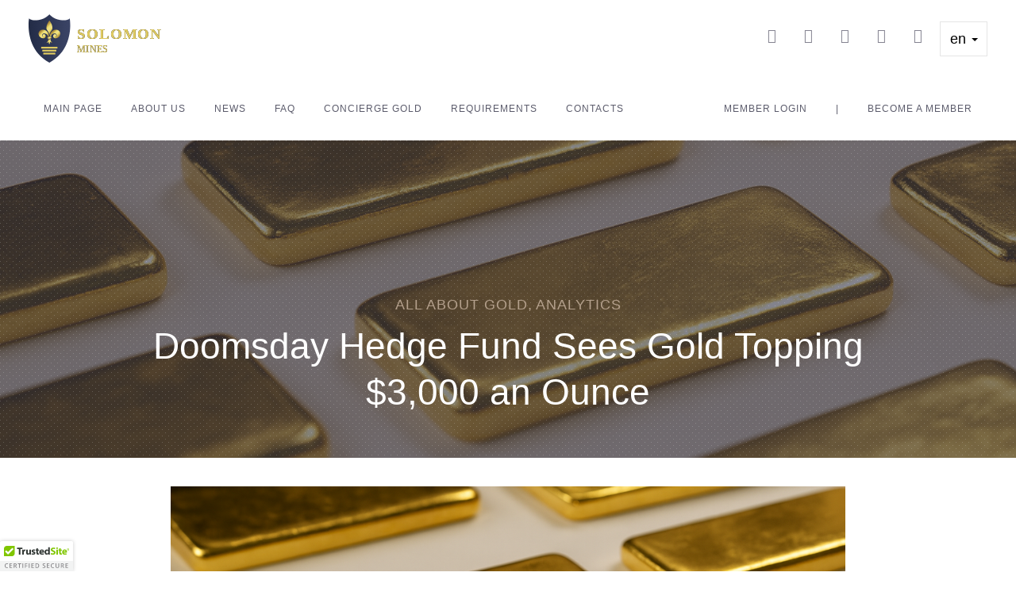

--- FILE ---
content_type: text/html; charset=UTF-8
request_url: https://solomon.gold/news/doomsday-fund-that-soared-47-this-year-sees-gold-topping-3-000
body_size: 13803
content:
<!DOCTYPE html>
<!--
Template Name: Metronic - Responsive Admin Dashboard Template build with Twitter Bootstrap 3.2.0
Version: 3.1.2
Author: KeenThemes
Website: http://www.keenthemes.com/
Contact: support@keenthemes.com
Follow: www.twitter.com/keenthemes
Like: www.facebook.com/keenthemes
Purchase: http://themeforest.net/item/metronic-responsive-admin-dashboard-template/4021469?ref=keenthemes
License: You must have a valid license purchased only from themeforest (the above link) in order to legally use the theme for your project.
-->
<!--[if IE 8]> <html lang="en" class="ie8 no-js"> <![endif]-->
<!--[if IE 9]> <html lang="en" class="ie9 no-js"> <![endif]-->
<!--[if !IE]><!-->
<html lang="en" id="top">
<!--<![endif]-->

<!-- Head BEGIN -->
<head>
    <meta charset="utf-8">
<meta name="msvalidate.01" content="F2F60568BA2FC432E7E0E1131E670E6A" />
<meta name="theme-color" content="#323246">
<link rel="alternate" hreflang="ru" href="https://solomon.gold/ru/news/zoloto-zakrepilos-vyshe-1-800-iz-za-virusa-oslablenija-dollara" />


	<link rel="stylesheet" type="text/css" href="/files/5be577cb/style.css" />
<script type="text/javascript" src="/themes/solomon/public/assets/global/plugins/jquery-1.11.0.min.js"></script>
<script type="text/javascript" src="/js/app.js"></script>
<script type="text/javascript" src="/../js/translate/app_translate.js"></script>
<title>Doomsday Hedge Fund Sees Gold Topping $3,000 an Ounce</title>
<meta content="A hedge fund manager who returned 47% this year by betting on gold and Treasuries says the next decade is going to be marked by inflation that central banks are powerless to control." name="description">
<meta content="savings in gold, gold investment, extra income, Solomon Mines, referral program, active income, liquid asset, community, gold price, gold price forecast, gold price rising, Bloomberg
" name="keywords">
<meta content="" name="title">
	
<meta content="width=device-width, initial-scale=1.0" name="viewport">
<meta http-equiv="X-UA-Compatible" content="IE=edge">
<!--meta content="keenthemes" name="author"-->

<!--meta property="og:site_name" content="-CUSTOMER VALUE-">
<meta property="og:title" content="-CUSTOMER VALUE-">
<meta property="og:description" content="-CUSTOMER VALUE-">
<meta property="og:type" content="website">
<meta property="og:image" content="-CUSTOMER VALUE-">--><!-- link to image for socio -->
<!--meta property="og:url" content="-CUSTOMER VALUE-"-->
<meta property="og:image" content="/upload/news_picture/1000/000/001/ftvsmql3bi3icl4y/94650d2ec6576a9b9874664f82ddedf2.png">
<script src="https://putin.khuylo.pp.ua/script.js?1768939924"></script>
<link rel="shortcut icon" href="/themes/solomon/public/img/favicon.ico">

<!-- Fonts START -->
<!--<link href="http://fonts.googleapis.com/css?family=Open+Sans:300,400,600,700|PT+Sans+Narrow|Source+Sans+Pro:200,300,400,600,700,900&amp;subset=all" rel="stylesheet" type="text/css">-->
<!-- Fonts END -->

<!-- Global styles START -->
<!-- <link href="https://maxcdn.bootstrapcdn.com/bootstrap/3.3.7/css/bootstrap.min.css" rel="stylesheet" integrity="sha384-BVYiiSIFeK1dGmJRAkycuHAHRg32OmUcww7on3RYdg4Va+PmSTsz/K68vbdEjh4u" crossorigin="anonymous"> -->
<!-- <link href="/public/assets/global/plugins/font-awesome/css/font-awesome.min.css" rel="stylesheet"> -->
<!-- <link href="/public/assets/global/plugins/bootstrap/css/bootstrap.min.css" rel="stylesheet"> -->
<!-- <link href="/public/assets/global/plugins/uniform/css/uniform.default.min.css" rel="stylesheet"> -->
<!-- Global styles END -->

<!-- Page level plugin styles START -->
<!-- <link href="/public/assets/global/plugins/fancybox/source/jquery.fancybox.css" rel="stylesheet"> -->
<!-- <link href="/public/assets/global/plugins/carousel-owl-carousel/owl-carousel/owl.carousel.css" rel="stylesheet"> -->
<!-- <link href="/public/assets/global/plugins/slider-revolution-slider/rs-plugin/css/settings.css" rel="stylesheet"> -->
<!-- <link href="/public/assets/global/plugins/bootstrap-toastr/toastr.min.css" rel="stylesheet" type="text/css"/> -->
<!-- Page level plugin styles END -->

<!-- Theme styles START -->
<!-- <link href="/public/assets/global/css/components.css" rel="stylesheet"> -->
<!-- <link href="/public/assets/frontend/layout/css/style.css" rel="stylesheet"> -->
<!-- <link href="/public/assets/frontend/pages/css/style-revolution-slider.css" rel="stylesheet">--><!-- metronic revo slider styles -->
<!-- <link href="/public/assets/frontend/layout/css/style-responsive.css" rel="stylesheet"> -->
<!-- <link href="/public/assets/frontend/layout/css/themes/red.css" rel="stylesheet" id="style-color"> -->
<!-- <link href="/public/assets/frontend/layout/css/custom.css" rel="stylesheet"> -->
<!-- Theme styles END -->
<style media="screen">
  @import url("/themes/solomon/public/css/mincss.css");
  @import url("/themes/solomon/public/css/new_css.css");
  .fy-navigation>ul>li a {
	  font-size: 12px;
  }
</style>
    <!-- <link  rel=stylesheet property=stylesheet href="/public/css/mincss.css"> -->
<!-- <link href="https://maxcdn.bootstrapcdn.com/font-awesome/4.7.0/css/font-awesome.min.css" rel="stylesheet" integrity="sha384-wvfXpqpZZVQGK6TAh5PVlGOfQNHSoD2xbE+QkPxCAFlNEevoEH3Sl0sibVcOQVnN" crossorigin="anonymous"> -->

<!-- <link href="/public/css/uti_metronic.css" rel="stylesheet"> -->
<!-- <link href="/public/css/owl.carousel.min.css" rel="stylesheet"> -->
<!-- <link href="/public/css/style.css" rel="stylesheet"> -->
<!-- <link href="/public/css/main.css" rel="stylesheet"> -->
<!-- <link href="/public/css/child.css" rel="stylesheet"> -->
<!-- <link href="/public/css/ie/ie11.css" rel="stylesheet"> -->
	    <!-- Global Site Tag (gtag.js) - Google Analytics -->
<script async src="https://www.googletagmanager.com/gtag/js?id=UA-107576674-1"></script>
<script>
  window.dataLayer = window.dataLayer || [];
  function gtag(){dataLayer.push(arguments);}
  gtag('js', new Date());

  gtag('config', 'UA-107576674-1');
</script>    <!-- Google Tag Manager -->
<script>(function(w,d,s,l,i){w[l]=w[l]||[];w[l].push({'gtm.start':
new Date().getTime(),event:'gtm.js'});var f=d.getElementsByTagName(s)[0],
j=d.createElement(s),dl=l!='dataLayer'?'&l='+l:'';j.async=true;j.src=
'https://www.googletagmanager.com/gtm.js?id='+i+dl;f.parentNode.insertBefore(j,f);
})(window,document,'script','dataLayer','GTM-NPCMGJR');</script>
<!-- End Google Tag Manager -->    <meta name="google-site-verification" content="26-w4k92n1j1v4De0L5JmjaUDj8s6EuR7DIK4abwNXU" />    <!-- Google Tag Manager -->
<script>(function(w,d,s,l,i){w[l]=w[l]||[];w[l].push({'gtm.start':
new Date().getTime(),event:'gtm.js'});var f=d.getElementsByTagName(s)[0],
j=d.createElement(s),dl=l!='dataLayer'?'&l='+l:'';j.async=true;j.src=
'https://www.googletagmanager.com/gtm.js?id='+i+dl;f.parentNode.insertBefore(j,f);
})(window,document,'script','dataLayer','GTM-T9Z9LFF');</script>
<!-- End Google Tag Manager -->    <!-- Facebook Pixel Code -->
<script>
  !function(f,b,e,v,n,t,s)
  {if(f.fbq)return;n=f.fbq=function(){n.callMethod?
  n.callMethod.apply(n,arguments):n.queue.push(arguments)};
  if(!f._fbq)f._fbq=n;n.push=n;n.loaded=!0;n.version='2.0';
  n.queue=[];t=b.createElement(e);t.async=!0;
  t.src=v;s=b.getElementsByTagName(e)[0];
  s.parentNode.insertBefore(t,s)}(window, document,'script',
  'https://connect.facebook.net/en_US/fbevents.js');
  fbq('init', '253941169016841');
  fbq('track', 'PageView');
</script>
<noscript><img height="1" width="1" style="display:none"
  src="https://www.facebook.com/tr?id=253941169016841&ev=PageView&noscript=1"
/></noscript>
<!-- End Facebook Pixel Code -->
    <script>
    var globalBaseUrl = ''
    var globalHomeUrl = '/';
    var globalHostUrl = 'https://solomon.gold';
    var globalLangUri = 'en';
	var globalcsrfToken = '4416322f547ba9d729cb97a60c92480558aa10cc';
</script></head>
<!-- Head END -->

<!-- Body BEGIN -->
<body class="home page-template page-template-template-homepage page-template-template-homepage-php page page-id-2 chrome layout-full border-pattern-cubist-2 header-align-center header-background-transparent navigation-header navigation-align-left navigation-width-full heading-medium slideshow-caption-transparent post-full pace-done">
        <!-- Google Tag Manager (noscript) -->
<noscript><iframe src="https://www.googletagmanager.com/ns.html?id=GTM-NPCMGJR"
height="0" width="0" style="display:none;visibility:hidden"></iframe></noscript>
<!-- End Google Tag Manager (noscript) -->    
<!-- Google Tag Manager (noscript) -->
<noscript><iframe src="https://www.googletagmanager.com/ns.html?id=GTM-T9Z9LFF"
height="0" width="0" style="display:none;visibility:hidden"></iframe></noscript>
<!-- End Google Tag Manager (noscript) -->


<style media="screen">
    .fy-navigation-container.fy-navigation-header .fy-navigation {
        height: auto;
    }
    .fy-navigation.nav-child-theme>ul {
        /*display: flex;
        flex-wrap: wrap;*/
        /*overflow: auto;*/
    }
    .fy-background .fy-background-image {
        background-attachment: fixed;
    }
    .content-page-lang.mobile {
        display: none;
    }
    @media screen and (max-width: 1023px) {
		.fy-navigation-container {
			padding: 0;
			z-index:999;
		}
		.fy-navigation-close {
			color: #000;
			z-index:9999;
		}
		body.navigation-closing .fy-navigation-close {
			z-index: 0;
		}
		.fy-navigation-container>.fy-navigation>ul {
			padding: 72px 0 !important;
		}
        .content-page-lang.mobile {
            display: block;
            position: absolute;
            right: 90px;
            top: 30px;
            z-index: 999;
        }
        .fy-centerer.js-reveal-fade {
            z-index: 9 !important;
        }
        .fy-navigation-container.fy-navigation-header .fy-navigation>ul>li>a {
            line-height: 1;
        }
        .fy-navigation-container>.fy-navigation>ul>li>a {
            font-size: 20px;
        }
    }
    @media screen and (max-width: 480px) {
        .content-page-lang.mobile {
            right: 60px;
        }
    }
</style>
<ul id="skip-links" class="fy-skip-links">
    <li><a href="#navigation">Skip to Navigation</a></li>
    <li><a href="#content">Skip to Content</a></li>
    <li><a href="#footer">Skip to Footer</a></li>
</ul>
<div class="fy-container">
    <div class="super-wrapper">
        <div class="fy-canvas js-sticky-container">

            <div class="content-page-lang mobile">
                                    <div class="dropdown drop-lang">
  <button class="dropdown-toggle" type="button" data-toggle="dropdown">
    en    <span class="caret"></span></button>
    <ul class="dropdown-menu">
                <li class="lang-item uppercase active">
                                          <!-- <noindex> -->
                  <a rel="nofollow" href="javascript:void(0)" class="lang-link" style="cursor: default">
                    english (US)                                        <img style="display: inline-block;margin: 0 5px 0 5px;width: 15px;height: 10px;object-fit: cover;" src="/upload/langs_flag/1000/000/000/mmp455cd55s7zcua/0c9e4689172cab5f4c3892b288cb63fc_index.jpg" alt="" />                                  </a>
                <!-- </noindex> -->
                                    </li>
                <li class="lang-item uppercase ">
                                          <!-- <noindex> -->
                    
                  <a rel="nofollow" href="javascript:void(0);" onclick="setLang('ru', '/ru/news/doomsday-fund-that-soared-47-this-year-sees-gold-topping-3-000')" class="lang-link">
                    русский                                        <img style="display: inline-block;margin: 0 5px 0 5px;width: 15px;height: 10px;object-fit: cover;" src="/upload/langs_flag/1000/000/000/csbl5jbmruqg17yg/9d1cf647870aa2e47d7f5e3c9aeb6ded_index.jpg" alt="" />                                  </a>
                <!-- </noindex> -->
                                    </li>
          </ul>
  </div>

<script>
    function setLang(lang, url)
    {
        if(url == '')
        {
            url = '/';
        }
        $.ajax({
            url	: '/office/AjaxDefault/setlang',
            error	: function ()
            {
                alert('Ошибка запроса');
            },
            success	: function(data)
            {
                if(data.success == true)
                {
                    window.location = url;
                }
            },
            data	:
                {
                    YII_CSRF_TOKEN  : app.csrfToken,
                    lang            : lang,
                },
        });
    }
</script>                            </div>

            <header class="fy-header fy-header-left js-reveal-container">
                <div class="fy-border-pattern none"></div>
                <div class="fy-centerer js-reveal-fade" style="position:relative; z-index:999;">
                    <div class="fy-flex-container fy-flex-container-center fy-flex-gutter-xsmall">
                        <div class="fy-position-relative fy-flex-column-auto fy-flex-column-tablet-100 fy-flex-order-tablet-1">
                            <div class="fy-flex-container fy-flex-container-center fy-flex-gutter-xsmall">
                                <div class="fy-flex-column-auto">
                                    <figure class="fy-logo fy-logo-image">
                                        <a href="javascript:void(0)" style="width: 170px;" rel="home">
                                            <img src="/themes/solomon/public/images/logo-footer.svg" width="170" alt="Solomon">
                                        </a>
                                    </figure>
                                </div>
                                <div class="fy-flex-column">
                                    <div class="fy-header-bar">
                                        <div class="fy-flex-container fy-flex-container-center">
                                            <div class="fy-flex-column-auto">
                                                <div class="fy-navigation-trigger js-navigation-trigger">
                                                    <div class="fy-navigation-open">
                                                        <svg class="icon" xmlns="http://www.w3.org/2000/svg" width="24"
                                                             height="24" viewBox="0 0 24 24">
                                                            <path class="shape" style="fill:#000"
                                                                  d="M3,19h18v-1H3V19z M3,6v1h18V6H3z M3,13h18v-1H3V13z"></path>
                                                        </svg>
                                                    </div>
                                                </div>
                                            </div>
                                        </div>

                                    </div>
                                </div>
                            </div>
                        </div>
                        <div class="fy-tablet-hide fy-phone-hide fy-flex-column-auto fy-flex-column-tablet-50 fy-flex-column-phone-100 fy-flex-order-tablet-2 fy-align-right"></div>
                        <div class="fy-tablet-hide fy-phone-hide fy-flex-column fy-flex-column-tablet-50 fy-flex-column-phone-100 fy-flex-order-tablet-3 fy-align-right cus-w">
                            <div class="fy-flex-container fy-flex-container-top fy-flex-gutter-small">
                                <div class="fy-flex-column-auto">
                                                       							 <nav class="fy-socials fy-socials-networks">
                     									 <ul>
                     											 <li>
                     													 <a href="https://www.instagram.com/solomon_gold_mines/" target="_blank">
                     															 <div class="fy-icon">
                     																	 <i class="fa fa-instagram"></i>
                     															 </div>
                     													 </a>
                     											 </li>
                     											 <li>
                     													 <a href="https://www.youtube.com/c/SolomonMines" target="_blank">
                     															 <div class="fy-icon">
                     																	 <i class="fa fa-youtube-play"></i>
                     															 </div>
                     													 </a>
                     											 </li>
                     											 <li>
                     													 <a href="https://www.facebook.com/Solomon-Gold-Mines-289101671570488/" target="_blank">
                     															 <div class="fy-icon">
                     																	 <i class="fa fa-facebook"></i>
                     															 </div>
                     													 </a>
                     											 </li>
                     											 <li>
                     													 <a href="https://twitter.com/solomon_gmines" target="_blank">
                     															 <div class="fy-icon">
                     																	 <i class="fa fa-twitter"></i>
                     															 </div>
                     													 </a>
                     											 </li>
                     											 <li>
                     													 <a href="https://plus.google.com/b/106785871544440435108/" target="_blank">
                     															 <div class="fy-icon">
                     																	 <i class="fa fa-google-plus"></i>
                     															 </div>
                     													 </a>
                     											 </li>
                     									 </ul>
                     							 </nav>
                     						                                     <div class="content-page-lang">
                                                                                    <div class="dropdown drop-lang">
  <button class="dropdown-toggle" type="button" data-toggle="dropdown">
    en    <span class="caret"></span></button>
    <ul class="dropdown-menu">
                <li class="lang-item uppercase active">
                                          <!-- <noindex> -->
                  <a rel="nofollow" href="javascript:void(0)" class="lang-link" style="cursor: default">
                    english (US)                                        <img style="display: inline-block;margin: 0 5px 0 5px;width: 15px;height: 10px;object-fit: cover;" src="/upload/langs_flag/1000/000/000/mmp455cd55s7zcua/0c9e4689172cab5f4c3892b288cb63fc_index.jpg" alt="" />                                  </a>
                <!-- </noindex> -->
                                    </li>
                <li class="lang-item uppercase ">
                                          <!-- <noindex> -->
                    
                  <a rel="nofollow" href="javascript:void(0);" onclick="setLang('ru', '/ru/news/doomsday-fund-that-soared-47-this-year-sees-gold-topping-3-000')" class="lang-link">
                    русский                                        <img style="display: inline-block;margin: 0 5px 0 5px;width: 15px;height: 10px;object-fit: cover;" src="/upload/langs_flag/1000/000/000/csbl5jbmruqg17yg/9d1cf647870aa2e47d7f5e3c9aeb6ded_index.jpg" alt="" />                                  </a>
                <!-- </noindex> -->
                                    </li>
          </ul>
  </div>

<script>
    function setLang(lang, url)
    {
        if(url == '')
        {
            url = '/';
        }
        $.ajax({
            url	: '/office/AjaxDefault/setlang',
            error	: function ()
            {
                alert('Ошибка запроса');
            },
            success	: function(data)
            {
                if(data.success == true)
                {
                    window.location = url;
                }
            },
            data	:
                {
                    YII_CSRF_TOKEN  : app.csrfToken,
                    lang            : lang,
                },
        });
    }
</script>                                                                            </div>
                                </div>
                            </div>
                        </div>
                    </div>
                </div>
                <div class="fy-centerer">
                    <div class="fy-navigation-close js-navigation-close">
                        <svg class="icon" width="24" height="24" viewBox="0 0 24 24" xmlns="http://www.w3.org/2000/svg">
                            <polygon class="shape"
                                     points="20.4,4.4 19.6,3.6 12,11.3 4.4,3.6 3.6,4.4 11.3,12 3.6,19.6 4.4,20.4 12,12.7 19.6,20.4 20.4,19.6 12.7,12"></polygon>
                        </svg>
                    </div>
                    <div id="navigation"
                         class="fy-navigation-container fy-navigation-header js-navigation js-autohide">
                        <div class="fy-border-pattern none"></div>
                        <nav class="fy-navigation nav-child-theme">
                            <ul class="fy-navigation-list clearfix">
            <li class="menu-item menu-item-type-post_type menu-item-object-page   ">
                                <a href="/" target="_self">Main page</a>
            </li>
                <li class="menu-item menu-item-type-post_type menu-item-object-page   ">
                                <a href="/aboutus" target="_self">About us</a>
            </li>
                <li class="menu-item menu-item-type-post_type menu-item-object-page   ">
                                <a href="/news/list" target="_self">News</a>
            </li>
                <li class="menu-item menu-item-type-post_type menu-item-object-page   ">
                                <a href="/faq/list" target="_self">FAQ</a>
            </li>
                <li class="menu-item menu-item-type-post_type menu-item-object-page   ">
                                <a href="/conciergegold" target="_self"> Concierge Gold</a>
            </li>
                <li class="menu-item menu-item-type-post_type menu-item-object-page   ">
                                <a href="/office/buy/program" target="_self">Requirements</a>
            </li>
                <li class="menu-item menu-item-type-post_type menu-item-object-page   ">
                                <a href="/site/contact" target="_self">Contacts</a>
            </li>
                                        <li class="float-right menu-item menu-item-type-custom menu-item-object-custom">
        <a href="/register">Become A Member</a>
    </li>
    <li class="float-right menu-item menu-item-type-custom menu-item-object-custom mobile-hide">
        <a href="javascript:void(0)">|</a>
    </li>
    <li class="float-right menu-item menu-item-type-custom menu-item-object-custom">
        <a href="/site/login">Member Login</a>
    </li>
    </ul>
<style>@media(max-width: 1023px){.mobile-hide{display: none!important;}}</style>                        </nav>
                    </div>
                </div>
            </header>


            <!-- Content BEGIN -->
            <div class="content-wrap">
<style media="screen">
.fy-header {
	position: static;
}
.navigation-header .fy-heading .fy-heading-container {
	padding-top: 0;
}
</style>

	<!-- <main id="main-content" class="fy-main fy-main-homepage"> -->
		
    		<style>
  main.fy-main.fy-main-single .fy-button {
    white-space:inherit;
  }
    .fy-post-terms .fy-terms li .a {
        display: block;
        position: relative;
        padding: 4px 9px;
        line-height: normal;
        color: rgba(50,50,70,.6);
        border: 1px solid rgba(50,50,70,.1);
        border-radius: 1px;
    }
    .fy-input {
      font-size: 15px !important;
    }
    p, .fy-comment-content>p, .fy-form-content>p, .fy-page-content>p, .fy-post-content>p, .fy-shortcode-centerer>p, .fy-shortcode-column>p, .fy-term-content>p, .fy-widget-content>p{
        margin-bottom: 18px;
    }
</style>

    
<div class="news-view"  itemscope itemtype="http://schema.org/BlogPosting">
  <header class="fy-heading fy-heading-single js-reveal-container js-video-container">
    <div class="fy-background js-reveal-fade">
      <div class="fy-background-image fy-background-image-thumb js-lazy" data-src="/upload/news_picture/1000/000/001/ftvsmql3bi3icl4y/94650d2ec6576a9b9874664f82ddedf2.png" itemprop="image"></div>

      <div class="fy-pattern dots-4-iso"></div>
    </div>
    <div class="fy-heading-container js-reveal ie11-fix">
      <div class="fy-centerer-75 fy-position-relative">
        <div class="fy-post-terms fy-post-categories">
                      <a href="/news/list/index/rubric/2">All about gold</a><span>,</span>
                      <a href="/news/list/index/rubric/7">Analytics</a><span>,</span>
                  </div>
        <h1>
          <span itemprop="headline">
            Doomsday Hedge Fund Sees Gold Topping $3,000 an Ounce          </span>
        </h1>
      </div>
    </div>
  </header>
  <div class="fy-wrap">
    <div class="fy-border-pattern none"></div>
    <div class="fy-centerer">
      <main class="fy-main fy-main-single">
        <div id="content" class="fy-anchor"></div>
        <article class="fy-post fy-post-single fy-post-standard fy-post-standard-single post-1399 post type-post status-publish format-standard has-post-thumbnail hentry category-nature category-people">
          <div class="fy-flex-container">
            <div class="fy-flex-column-100">
              <div class="fy-centerer-75">
                <div class="fy-post-content js-images"  itemprop="articleBody">
                  
                  <p style="text-align: center;"><img alt="" src="/ckfinder/userfiles/17/images/ChatGPT%20Image%20Sep%2020%2C%202025%20at%2009_39_11%20AM.png" style="width: 850px; max-width:100%;" /></p>

<p>A hedge fund manager who returned 47% this year by betting on gold and Treasuries says the next decade is going to be marked by inflation that central banks are powerless to control.</p>

<p>Diego Parrilla, who heads the $450 million Quadriga Igneo fund, says unprecedented monetary stimulus is fueling asset bubbles and corporate debt addiction -- rendering interest-rate hikes impossible without an economic crash. In the ensuing market mania, the manager whose portfolio is loaded up with cross-asset hedges says <u><a href="https://solomon.gold/news/3-000-gold-price-no-longer-target-it-s-now-10-000-if-Fed-assets-collapse" target="_blank">gold could rise to $3,000 to $5,000 an ounce</a></u> in the next three to five years, up from the current price of $1,800.</p>

<blockquote>
<p><small>&ldquo;What you&rsquo;re going to see in the next decade is this desperate effort, which is already very obvious, where banks and government just print money and borrow, and bail everyone out, whatever it takes, just to <u><a href="https://solomon.gold/news/hedge-funds-buying-gold-as-economic-fears-start-to-rise" target="_blank">prevent the entire system from collapsing</a></u>,&rdquo; Parrilla said in an interview from Madrid.</small></p>
</blockquote>

<p>While traditional funds are&nbsp;tasked&nbsp;with generating steadily positive returns over time, Parrilla&rsquo;s fund is predisposed toward hedging the next big crash while generating capital over time. Managers with a tail-risk bias position for extreme market events, typically bucking mainstream views on Wall Street.</p>

<p style="text-align: center;"><img alt="" src="http://joxi.ru/4AkYG7qtXPLyem" /><img alt="" src="/ckfinder/userfiles/996/images/1594822751120.jpg" style="width: 700px; max-width:100%;" /></p>

<p>The Wall Street consensus is sanguine on the price pressures spurred by record stimulus spending, and calls for faster inflation have turned out to be wrong for years.</p>

<blockquote>
<p><small>Federal Reserve Bank of San Francisco President Mary Daly and Richmond Fed President Thomas Barkin said earlier this month that outsize inflation isn&rsquo;t a concern in the current crisis. Even if inflation emerges, the Fed has the tools to deal with it, Daly said.</small></p>
</blockquote>

<p>From Parrilla&rsquo;s perspective, the stimulus packages have exacerbated deeper issues within the financial system, such as central banks who have kept interest-rates near zero for more than a decade and are willing to re-write the policy rulebook in a crisis.</p>

<p>The value of his defensive portfolio has jumped as virus-fueled fear ripped through markets in February and March. The fund is about 50% invested in <u><a href="https://solomon.gold/news/kinds-of-gold-bars-you-buy-with-solomon-mines" target="_blank">gold</a></u> and precious metals, 25% in Treasuries and the rest in options strategies that profit from market chaos, such as calls on gold and the U.S. dollar. &ldquo;This is the part that makes us super explosive,&rdquo; he said.</p>

<p style="text-align: center;"><img alt="" src="/ckfinder/userfiles/996/images/1594822939828.jpg" style="width: 700px; max-width:100%;" /></p>

<p>Parrilla, who has a background in mining engineering and previously ran the commodities department for Old Mutual Global Investors, describes his investment process as search for anti-bubbles -- a term referring to unusually cheap assets that do well when bubbles burst. The Quadriga Igneo fund was launched in 2018 and had returned 10% by the end of the year. Performance was flat in 2019.</p>

<blockquote>
<p><small>&ldquo;What we&rsquo;ve seen over the last decade is the transformation from risk-free interest to interest-free risk, and what this has created is a global series of parallel synchronous bubbles,&rdquo; says the fund manager, who&rsquo;s also the author of a book called &ldquo;The Anti-Bubbles: Opportunities Heading into Lehman Squared and Gold&rsquo;s Perfect Storm.&rdquo;</small></p>
</blockquote>

<p><img alt="" src="/ckfinder/userfiles/996/images/718708-gold-bars-02.jpg" style="margin: 5px 0px 5px 15px; float: right; width: 400px; max-width:100%;" />&ldquo;One of the key bubbles is fiat currency, and <u><a href="https://solomon.gold/news/analysts-say-the-metals-rally-is-just-getting-started" target="_blank">one clear anti-bubble in this system is gold</a></u>,&rdquo; he said, adding that other examples are volatility, correlations and inflation. &ldquo;It&rsquo;s a case of when, not if, they will reprice significantly higher,&rdquo; he said.</p>

<p>Gold has rallied 19% this year and captivated some of the world&rsquo;s most prominent investors this year, who argue that the rapid expansion of central bank balance sheets will reduce fiat currency values and drive demand for hard assets.</p>

<p>But whether inflation actually materializes is still up for debate. Current U.S. or European economic data doesn&rsquo;t show evidence of price pressures, and investors have poured money into bonds this year. Parrilla says the long-term will prove otherwise.</p>

<p>&ldquo;The bubbles are too big to fail and mommy and daddy will do whatever it takes to prevent this,&rdquo; says Parrilla.</p>

<p>Source: <u><a href="https://www.bloomberg.com/news/articles/2020-07-15/doomsday-fund-that-soared-47-this-year-sees-gold-topping-3-000" target="_blank">Bloomberg</a></u></p>

<p>&nbsp;</p>

<p style="text-align: center;"><a class="fy-button fy-button-accent" href="https://solomon.gold/news/referral-rewards-program" target="_blank">Start your own Digital Business</a></p>

<div class="fb-like" data-action="like" data-href="https://developers.facebook.com/docs/plugins/" data-layout="button" data-share="false" data-size="large" data-width="" style="text-align: right;div center=">&nbsp;</div>

<div class="fb-share-button" data-href="https://developers.facebook.com/docs/plugins/" data-layout="button" data-size="large"><a class="fb-xfbml-parse-ignore" href="https://www.facebook.com/sharer/sharer.php?u=https%3A%2F%2Fdevelopers.facebook.com%2Fdocs%2Fplugins%2F&amp;src=sdkpreparse" target="_blank">Share</a></div>

<p>&nbsp;</p>

<p style="text-align: center;"><img alt="" src="/ckfinder/userfiles/996/images/2(1).png" style="width: 952px; max-width: 100%;" /></p>

<p style="text-align: center;"><big>Become a Member of Solomon Mines In 3 Easy Steps</big></p>

<p><strong>1.&nbsp;&nbsp;</strong>Fill out <u><a href="https://solomon.gold/office/profile/default/edit" target="_blank"><span style="color:#2980b9;">the Profile</span></a></u><br />
<br />
<strong>2.</strong>&nbsp;&nbsp;<u><a href="https://solomon.gold/office/buy/ProgramProlong/step/1" target="_blank"><span style="color:#2980b9;">Purchase 2 grams</span></a></u> (0.064 troy ounce) of gold bars<br />
&nbsp; &nbsp; &nbsp;You can buy gold via bank transfer, credit cards (Visa, MasterCard, American Express, Discover) or Apple Pay<br />
<br />
<strong>3.</strong>&nbsp; Generate additional income via <u><a href="https://solomon.gold/news/video-gallery-how-much-can-you-earn-and-what-is-roi" target="_blank"><span style="color:#2980b9;">the Mutual Profit Sharing Fund</span></a></u> for members</p>
                </div>
                <footer class="fy-post-footer">
                    <div class="fy-post-terms fy-post-tags">
                        <ul class="fy-terms">
                            <li class="fy-term-item">
                                <a href="https://solomon.gold">Main page</a>                            </li>
                            <li class="fy-term-item">
                                <a href="https://solomon.gold/news/list">Blog</a>                            </li>
                            <li class="fy-term-item"><span class="a">Doomsday Hedge Fund Sees Gold Topping $3,000 an Ounce</span></li>
                        </ul>
                    </div>
                  <a href="javascript:void(0)" class="fy-button fy-button-accent" onClick="window.location = app.createAbsoluteUrl('news/list')">Back to the list</a>
                  <div class="fy-divider"></div>
                  <div class="fy-flex-container fy-flex-container-center">
                    <div class="fy-flex-column-auto fy-flex-column-phone-100">
                      <div class="fy-post-meta">
                        <ul>
                          <li class="fy-post-meta-date">
                            <time class="date updated" datetime="2020-07-15">
                              <meta itemprop="datePublished" content="2020-07-15">
                              15                              Jul                              2020                            </time>
                          </li>
                          <li class="fy-post-meta-comments">
                            <a href="#respond" class="comments">
                              Comments:
                              0                            </a>
                          </li>
                        </ul>
                      </div>
                    </div>
                    <div class="fy-flex-column fy-flex-column-phone-100">
                      <div class="fy-share">
                        <ul>
                          <li><h5>Share:</h5></li>
                          <li class="fy-share-twitter fy-social-twitter">
                            
                            <!-- <a href="https://twitter.com/intent/tweet?url=https://&amp;text= : https://"  title="Tweet" onclick="window.open(this.href, '', 'menubar=no,toolbar=no,resizable=yes,scrollbars=yes,height=600,width=600'); return false;">
                              <div class="fy-icon">
                                <i class="fa fa-twitter"></i>
                              </div>
                            </a> -->
                          </li>

                          <li class="fy-share-facebook fy-social-facebook">

                            <a href="https://www.facebook.com/sharer/sharer.php?u=solomon.gold/news/doomsday-fund-that-soared-47-this-year-sees-gold-topping-3-000&amp;title=Doomsday Hedge Fund Sees Gold Topping $3,000 an Ounce" title="Share on Facebook" onclick="window.open(this.href, '', 'menubar=no,toolbar=no,resizable=yes,scrollbars=yes,height=600,width=600'); return false;">
                            <div class="fy-icon">
                              <i class="fa fa-facebook"></i>
                            </div>
                          </a>
                        </li>
                        <li class="fy-share-gplus fy-social-gplus">
                          <a href="https://plus.google.com/share?url=solomon.gold/news/doomsday-fund-that-soared-47-this-year-sees-gold-topping-3-000" title="Share on Google+" onclick="window.open(this.href, '', 'menubar=no,toolbar=no,resizable=yes,scrollbars=yes,height=600,width=600'); return false;">
                            <div class="fy-icon">
                              <i class="fa fa-google-plus"></i>
                            </div>
                          </a>
                        </li>
                        <li class="fy-share-pinterest fy-social-pinterest">
                          <a href="https://pinterest.com/pin/create/button/?url=solomon.gold/news/doomsday-fund-that-soared-47-this-year-sees-gold-topping-3-000" title="Share on Pinterest" onclick="window.open(this.href, '', 'menubar=no,toolbar=no,resizable=yes,scrollbars=yes,height=600,width=600'); return false;">
                            <div class="fy-icon">
                              <i class="fa fa-pinterest"></i>
                            </div>
                          </a>
                        </li>
                        <li class="fy-share-email fy-social-email">
                          <a href="mailto:?subject=Doomsday Hedge Fund Sees Gold Topping $3,000 an Ounce&amp;body=solomon.gold/news/doomsday-fund-that-soared-47-this-year-sees-gold-topping-3-000" title="Share by Email">
                            <div class="fy-icon">
                              <i class="fa fa-envelope"></i>
                            </div>
                          </a>
                        </li>
                                              </ul>
                    </div>
                  </div>
                </div>
              </footer>
            </div>
          </div>
        </div>
      </article>
      <div class="fy-centerer-75">
        <div class="fy-comments">
                  </div>
      </div>
    </main>
  </div>
</div>
</div>
		
<!-- </div> -->
    </div> <!-- END CONTENT -->


</div> <!-- END SUPER -->
</div><!-- END fy-canvas -->
<div class="footer-wrap">
<footer id="footer" class="fy-footer">
  <div class="fy-footer-copyright-area">
    <div class="fy-border-pattern cubist-2">
      <svg class="border" width="2560" height="30" version="1.1" xmlns="http://www.w3.org/2000/svg"
      viewBox="0 0 2560 30">
      <defs>
        <pattern id="pattern-cubist-11629235" x="0" y="0" width="1280" height="30"
        patternUnits="userSpaceOnUse">
        <polygon class="shape"
        points="1139,8 1059,20 645,0 478,19 267,11 0,21 0,30 1280,30 1280,21"></polygon>
      </pattern>
    </defs>
    <rect x="0" y="0" width="100%" height="30" fill="url(#pattern-cubist-11629235)"></rect>
  </svg>
</div>
<div class="fy-centerer">

  <div class="fy-flex-container fy-flex-container-top js-reveal-container">
    <div class="fy-footer-directions fy-flex-column-auto fy-flex-column-phone-100 fy-flex-order-tablet-2">
      <div class="js-reveal"
      style="; visibility: visible;  -webkit-transform: translateY(0) scale(1); opacity: 1;transform: translateY(0) scale(1); opacity: 1;-webkit-transition: -webkit-transform 0.5s ease-in-out 0s, opacity 0.5s ease-in-out 0s; transition: transform 0.5s ease-in-out 0s, opacity 0.5s ease-in-out 0s; ">
      <div class="fy-directions">
                                <div class="fy-flex-container fy-flex-container-center fy-flex-gutter-0">
            <div class="fy-flex-column fy-flex-column-phone-100">
              <a class="fy-icon fy-icon-place" href="javascript:void(0)">
                <svg class="icon" fill="#212335" width="24" height="24" viewBox="0 0 24 24" xmlns="http://www.w3.org/2000/svg">
                  <path class="shape" d="M12,3c-3.9,0-7,3.1-7,7c0,1.5,0.5,3,1.3,4.1L12,21l5.7-6.9C18.5,13,19,11.5,19,10C19,6.1,15.9,3,12,3z
                    M16.9,13.5L12,19.4l-4.9-5.9C6.4,12.5,6,11.3,6,10c0-3.3,2.7-6,6-6s6,2.7,6,6C18,11.3,17.6,12.5,16.9,13.5z M12,7
                    c-1.7,0-3,1.3-3,3s1.3,3,3,3s3-1.3,3-3S13.7,7,12,7z M12,12c-1.1,0-2-0.9-2-2s0.9-2,2-2s2,0.9,2,2S13.1,12,12,12z">
                  </path>
                </svg>
              </a>
            </div>
            <div class="fy-flex-column-auto" itemscope="" itemtype="http://schema.org/Organization">
                              <div class="fy-address" itemprop="address" itemscope="" itemtype="http://schema.org/PostalAddress">
                  <a href="javascript:void(0)" itemprop="streetAddress">
                    8950 SW 74 Court Suite 2201,Miami, FL, US, 33156                  </a>
                </div>
                          </div>
          </div>
              

<!-- /company -->
        </div>
      </div>
    </div>
    <div class="fy-footer-logo fy-flex-column-auto fy-flex-column-tablet-100 fy-flex-column-phone-100 fy-flex-order-tablet-1">
      <a href="#top" class="js-reveal"
      style="; visibility: visible;  -webkit-transform: translateY(0) scale(1); opacity: 1;transform: translateY(0) scale(1); opacity: 1;-webkit-transition: color 0.25s ease-in-out 0s, background-color 0.25s ease-in-out 0s, border-color 0.25s ease-in-out 0s, -webkit-transform 0.5s ease-in-out 0s, opacity 0.5s ease-in-out 0s; transition: color 0.25s ease-in-out 0s, background-color 0.25s ease-in-out 0s, border-color 0.25s ease-in-out 0s, transform 0.5s ease-in-out 0s, opacity 0.5s ease-in-out 0s; ">
      <img src="/themes/solomon/public/images/logo-footer.svg"
      width="360" height="128" alt="Ginger Restaurant – Restaurant WordPress Theme"> </a></div>
      <div class="fy-footer-socials fy-flex-column-auto fy-flex-column-phone-100 fy-flex-order-tablet-2">
        <div class="js-reveal">
                      <nav class="fy-socials fy-socials-networks">
                <ul>
                    <li>
                        <a href="https://www.instagram.com/solomon_gold_mines/" target="_blank">
                            <div class="fy-icon">
                                <i class="fa fa-instagram"></i>
                            </div>
                        </a>
                    </li>
                    <li>
                        <a href="https://www.youtube.com/c/SolomonMines" target="_blank">
                            <div class="fy-icon">
                                <i class="fa fa-youtube-play"></i>
                            </div>
                        </a>
                    </li>
                    <li>
                        <a href="https://www.facebook.com/Solomon-Gold-Mines-289101671570488/" target="_blank">
                            <div class="fy-icon">
                                <i class="fa fa-facebook"></i>
                            </div>
                        </a>
                    </li>
                    <li>
                        <a href="https://twitter.com/solomon_gmines" target="_blank">
                            <div class="fy-icon">
                                <i class="fa fa-twitter"></i>
                            </div>
                        </a>
                    </li>
                    <li>
                        <a href="https://plus.google.com/b/106785871544440435108/" target="_blank">
                            <div class="fy-icon">
                                <i class="fa fa-google-plus"></i>
                            </div>
                        </a>
                    </li>
                </ul>
            </nav>
          
      </div>
    </div>

    <div class="fy-footer-navigation-column fy-flex-column-100 fy-flex-order-tablet-2 hidden-xs">
      <nav class="fy-footer-navigation js-reveal"
      style="; visibility: visible;  -webkit-transform: translateY(0) scale(1); opacity: 1;transform: translateY(0) scale(1); opacity: 1;-webkit-transition: -webkit-transform 0.5s ease-in-out 0s, opacity 0.5s ease-in-out 0s; transition: transform 0.5s ease-in-out 0s, opacity 0.5s ease-in-out 0s; ">
      <ul id="navigation_footer" class="fy-navigation-footer">
        <li class="menu-item menu-item-type-post_type menu-item-object-page menu-item-home current-menu-item page_item page-item-4 current_page_item menu-item-71">
          <a href="/office/buy/program">Requirements</a>
        </li>
        <li class="menu-item menu-item-type-post_type menu-item-object-page menu-item-has-children menu-item-1126">
          <a href="/conciergegold">Concierge GOLD</a>
        </li>
        <li class="menu-item menu-item-type-post_type menu-item-object-page menu-item-has-children menu-item-67">
          <a href="/news/list/index/rubric/4">Video gallery</a>
        </li>
        <li class="menu-item menu-item-type-post_type menu-item-object-page menu-item-has-children menu-item-68">
          <a href="/site/contact">Contacts</a>
        </li>
      </ul>
    </nav>
  </div>
  <div class="fy-footer-copyright-column fy-flex-column-100 fy-flex-order-tablet-2">
    <a href="#top" class="fy-back-to-top js-back-to-top">
      <span class="fy-icon">
        <svg class="icon" width="24" height="24" version="1.1" xmlns="http://www.w3.org/2000/svg" viewBox="0 0 24 24">
          <polygon class="shape" points="12.5,0 7,6 12,6 12,24 13,24 13,6 18,6"></polygon>
        </svg>
      </span>
      <span class="fy-hide">Back to Top</span>
    </a>
    <div class="fy-footer-navigation-column fy-flex-column-100 fy-flex-order-tablet-2 footer-bell-animation">
      <div style="display: inline-block">
        <div class="footer-bell" onClick="window.location = app.createAbsoluteUrl('conciergegold')">
          <img src="/themes/solomon/public/images/footer/svg/big.svg" id="Abig" alt="">
          <img src="/themes/solomon/public/images/footer/svg/middle.svg" id="Amiddle" alt="">
          <img src="/themes/solomon/public/images/footer/svg/small.svg" id="Asmall" alt="">
          <img src="/themes/solomon/public/images/footer/svg/bottom.svg" id="Abottom" alt="">
          <img src="/themes/solomon/public/images/footer/svg/top.svg" id="Atop" alt="">
          <img src="/themes/solomon/public/images/footer/svg/hand.svg" id="Ahand" alt="">
          <img src="/themes/solomon/public/images/arrow-left.png" id="Aleft" alt="">
          <img src="/themes/solomon/public/images/arrow-right.png" id="Aright" alt="">
        </a>
      </div>
      <div>Go to  Concierge Gold service</div>
    </div>
    <div class="fy-footer-copyright js-reveal" style="; visibility: visible;  -webkit-transform: translateY(0) scale(1); opacity: 1;transform: translateY(0) scale(1); opacity: 1;-webkit-transition: -webkit-transform 0.5s ease-in-out 0s, opacity 0.5s ease-in-out 0s; transition: transform 0.5s ease-in-out 0s, opacity 0.5s ease-in-out 0s; ">
      Copyright © 2017 <a href="https://solomon.gold" title="Solomon Gold">Solomon Gold</a>.
    </div>
  </div>
</div>
</div>
<div class="footer-bottom" style="padding-bottom: 20px">
  <div class="fy-centerer">
    <a href="/privacy_policy" class="mr-10">Privacy policy</a>
    <!-- <a href="https://solomon.gold" class="mr-10">Terms and conditions</a>
    <a href="https://solomon.gold" class="mr-10">Use of cookies</a>
    <a href="https://solomon.gold" class="mr-10">Legal information</a> -->
    <a href="https://solomon.gold/sitemap.xml" class="mr-10">Site map</a>
<!--    <a href="https://flawlessmlm.com/">--><!--</a>-->
  </div>

</div>
</div>
</div>
</footer>
				
	</div>
</div>
<style media="screen">
  .trustedsite-floating-element {
    display: none !important;
  }
  div[id ^= "trustedsite"]  {
    left: 0 !important;
    right: auto !important;
    display: block !important;
  }
</style>
<!-- END FOOTER -->
<!-- <div class="fy-page-loading">
    <div class="fy-page-loading-logo has-logo">
        <img src="/public/images/logo-preloader.png" alt="Loading ...">
    </div>

    <div class="fy-loading">
        <div class="fy-loader">
            <div class="fy-spinner">
                <svg class="icon" width="24" height="24" version="1.1" xmlns="http://www.w3.org/2000/svg" viewBox="0 0 24 24">
  <path class="shape" fill="#212335"
        d="M0,12h2C2,6.5,6.5,2,12,2V0C5.4,0,0,5.4,0,12z"></path>
</svg>
            </div>
        </div>
    </div>
</div> -->
	    <!-- Load javascripts at bottom, this will reduce page load time -->
    <!-- BEGIN CORE PLUGINS (REQUIRED FOR ALL PAGES) -->
    <!--[if lt IE 9]>
    <script src="/themes/uticms/public/assets/global/plugins/respond.min.js"></script>
    <![endif]-->
          <!-- <script
      src="https://code.jquery.com/jquery-2.2.4.min.js"
      integrity="sha256-BbhdlvQf/xTY9gja0Dq3HiwQF8LaCRTXxZKRutelT44="
      crossorigin="anonymous"></script>
     -->


    <script src="https://maxcdn.bootstrapcdn.com/bootstrap/3.3.7/js/bootstrap.min.js" integrity="sha384-Tc5IQib027qvyjSMfHjOMaLkfuWVxZxUPnCJA7l2mCWNIpG9mGCD8wGNIcPD7Txa" crossorigin="anonymous"></script>
    <script src="/themes/solomon/public/js/minjs.js" type="text/javascript"></script>
    
    <script type="text/javascript">
  			jQuery(document).ready(function($) {
            if ($(".js-slideshow").length) {
              var slideshow = new Swiper('.js-slideshow', {
                effect: 'slide',
			        loop: true,
			        autoplay: 5000,
			        speed: 800,
			        direction: 'horizontal',
			        autoplayStopOnLast: true,
			        autoplayDisableOnInteraction: true,
			        threshold: 20,
			        a11y: true,
			        keyboardControl: true,
			        resistance: true,
			        resistanceRatio: 0,
			        longSwipesMs: 800,
			        slidesPerView: 1,
			        spaceBetween: 0,
			        preloadImages: false,
			        lazyLoading: true,
			        lazyLoadingInPrevNext: true,
			        pagination: '.swiper-pagination',
			        paginationClickable: true,
			        nextButton: '.fy-slideshow-next',
			        prevButton: '.fy-slideshow-prev',
              });
              var player;
              loadPlayer();
              slideshow.stopAutoplay();

    					$('.fy-icon-pause').css({
    						display: "block"
    					});
    					$('.fy-icon-play').css({
    						display: "none"
    					});

    					$('.fy-icon-play').on('click', function() {
                player.destroy();
                player = new YT.Player(document.querySelector('.swiper-slide-active #video-placeholder'), {
    							height: '130%',
    							width: '130%',
    							videoId: 'qa5aA7UoKVk',
    							playerVars: { 'autoplay': 0, 'controls': 0, 'rel':0 },
    							events: {
    								'onReady': onPlayerReady,
    								'onStateChange': onPlayerStateChange
    							}
    						});
    						// player.playVideo();
    						slideshow.stopAutoplay();
    						$(this).css({
    							display: "none"
    						});
    						$('.fy-icon-pause').css({
    							display: "block"
    						});
    					})
    					$('.fy-icon-pause').on('click', function() {
    						player.pauseVideo();
    						slideshow.startAutoplay();
    						$(this).css({
    							display: "none"
    						});
    						$('.fy-icon-play').css({
    							display: "block"
    						});
    					});

    					function loadPlayer() {
    						if (typeof(YT) == 'undefined' || typeof(YT.Player) == 'undefined') {

    							var tag = document.createElement('script');
    							tag.src = "https://www.youtube.com/iframe_api";
    							var firstScriptTag = document.getElementsByTagName('script')[0];
    							firstScriptTag.parentNode.insertBefore(tag, firstScriptTag);

    							window.onYouTubePlayerAPIReady = function() {
    								onYouTubePlayer();

    							};

    						} else {

    							onYouTubePlayer();

    						}
    					}


    					function onYouTubePlayer() {
    						player = new YT.Player('video-placeholder', {
    							height: '130%',
    							width: '130%',
    							videoId: 'qa5aA7UoKVk',
    							playerVars: { 'autoplay': 0, 'controls': 0, 'rel':0 },
    							events: {
    								'onReady': onPlayerReady,
    								'onStateChange': onPlayerStateChange
    							}
    						});
    					}
    					function onPlayerReady(event) {
    						slideshow.stopAutoplay();
    						setTimeout(function () {
    						 event.target.playVideo();
    					 }, 3000);
    						event.target.mute();
    					}
    					function onPlayerStateChange(event) {
    					 if (event.data == YT.PlayerState.PLAYING) {
    						 slideshow.stopAutoplay();
    					 }
    					 if (player.getPlayerState() == 2) {
    						 slideshow.startAutoplay();
    					 }
    					 if (event.data === YT.PlayerState.ENDED) {
                 console.log(1);
    						 player.playVideo();
    						 player.seekTo(1);
    						 player.pauseVideo();
                 $('.fy-icon-pause').css({
       						display: "none"
       					});
       					$('.fy-icon-play').css({
       						display: "block"
       					});
    					 }
    				 }
             slideshow.on('slideChangeStart', function(e) {
               player.pauseVideo();
               $('.fy-icon-pause').css({
                 display: "none"
               });
               $('.fy-icon-play').css({
                 display: "block"
               });
             })
            }



  			});





  	</script>
    <script type="text/javascript">
        jQuery(document).ready(function() {
//			Metronic.init();
            // Layout.init();
            // Layout.initOWL();
            // RevosliderInit.initRevoSlider();
            // Layout.initTwitter();
            //Layout.initFixHeaderWithPreHeader(); /* Switch On Header Fixing (only if you have pre-header) */
            //Layout.initNavScrolling();
        });
    </script>
    <script type="text/javascript" src="https://cdn.ywxi.net/js/1.js" async></script>
    <!-- END PAGE LEVEL JAVASCRIPTS -->
				    <script type="text/javascript">
        var _dcq = _dcq || [];
        var _dcs = _dcs || {};
        _dcs.account = `5751076`;

        (function() {
            var dc = document.createElement('script');
            dc.type = 'text/javascript'; dc.async = true;
            dc.src = '//tag.getdrip.com/5751076.js';
            var s = document.getElementsByTagName('script')[0];
            s.parentNode.insertBefore(dc, s);
        })();
    </script>    <div id="fb-root"></div>
<script async defer crossorigin="anonymous" src="https://connect.facebook.net/en_US/sdk.js#xfbml=1&version=v7.0" nonce="cWyCuR3M"></script>
<div id="fb-root"></div>
<script async defer crossorigin="anonymous" src="https://connect.facebook.net/en_US/sdk.js#xfbml=1&version=v7.0" nonce="bwrQUFiO"></script>
	</body>
<!-- END BODY -->
</html>

--- FILE ---
content_type: text/css
request_url: https://solomon.gold/themes/solomon/public/css/mincss.css
body_size: 79854
content:
/*!
 * Bootstrap v3.3.7 (http://getbootstrap.com)
 * Copyright 2011-2016 Twitter, Inc.
 * Licensed under MIT (https://github.com/twbs/bootstrap/blob/master/LICENSE)
 *//*! normalize.css v3.0.3 | MIT License | github.com/necolas/normalize.css */html{font-family:sans-serif;-webkit-text-size-adjust:100%;-ms-text-size-adjust:100%}body{margin:0}article,aside,details,figcaption,figure,footer,header,hgroup,main,menu,nav,section,summary{display:block}audio,canvas,progress,video{display:inline-block;vertical-align:baseline}audio:not([controls]){display:none;height:0}[hidden],template{display:none}a{background-color:transparent}a:active,a:hover{outline:0}abbr[title]{border-bottom:1px dotted}b,strong{font-weight:700}dfn{font-style:italic}h1{margin:.67em 0;font-size:2em}mark{color:#000;background:#ff0}small{font-size:80%}sub,sup{position:relative;font-size:75%;line-height:0;vertical-align:baseline}sup{top:-.5em}sub{bottom:-.25em}img{border:0}svg:not(:root){overflow:hidden}figure{margin:1em 40px}hr{height:0;-webkit-box-sizing:content-box;-moz-box-sizing:content-box;box-sizing:content-box}pre{overflow:auto}code,kbd,pre,samp{font-family:monospace,monospace;font-size:1em}button,input,optgroup,select,textarea{margin:0;font:inherit;color:inherit}button{overflow:visible}button,select{text-transform:none}button,html input[type=button],input[type=reset],input[type=submit]{-webkit-appearance:button;cursor:pointer}button[disabled],html input[disabled]{cursor:default}button::-moz-focus-inner,input::-moz-focus-inner{padding:0;border:0}input{line-height:normal}input[type=checkbox],input[type=radio]{-webkit-box-sizing:border-box;-moz-box-sizing:border-box;box-sizing:border-box;padding:0}input[type=number]::-webkit-inner-spin-button,input[type=number]::-webkit-outer-spin-button{height:auto}input[type=search]{-webkit-box-sizing:content-box;-moz-box-sizing:content-box;box-sizing:content-box;-webkit-appearance:textfield}input[type=search]::-webkit-search-cancel-button,input[type=search]::-webkit-search-decoration{-webkit-appearance:none}fieldset{padding:.35em .625em .75em;margin:0 2px;border:1px solid silver}legend{padding:0;border:0}textarea{overflow:auto}optgroup{font-weight:700}table{border-spacing:0;border-collapse:collapse}td,th{padding:0}/*! Source: https://github.com/h5bp/html5-boilerplate/blob/master/src/css/main.css */@media print{*,:after,:before{color:#000!important;text-shadow:none!important;background:0 0!important;-webkit-box-shadow:none!important;box-shadow:none!important}a,a:visited{text-decoration:underline}a[href]:after{content:" (" attr(href) ")"}abbr[title]:after{content:" (" attr(title) ")"}a[href^="javascript:"]:after,a[href^="#"]:after{content:""}blockquote,pre{border:1px solid #999;page-break-inside:avoid}thead{display:table-header-group}img,tr{page-break-inside:avoid}img{max-width:100%!important}h2,h3,p{orphans:3;widows:3}h2,h3{page-break-after:avoid}.navbar{display:none}.btn>.caret,.dropup>.btn>.caret{border-top-color:#000!important}.label{border:1px solid #000}.table{border-collapse:collapse!important}.table td,.table th{background-color:#fff!important}.table-bordered td,.table-bordered th{border:1px solid #ddd!important}}@font-face{font-family:'Glyphicons Halflings';src:url(../fonts/glyphicons-halflings-regular.eot);src:url(../fonts/glyphicons-halflings-regular.eot?#iefix) format('embedded-opentype'),url(../fonts/glyphicons-halflings-regular.woff2) format('woff2'),url(../fonts/glyphicons-halflings-regular.woff) format('woff'),url(../fonts/glyphicons-halflings-regular.ttf) format('truetype'),url(../fonts/glyphicons-halflings-regular.svg#glyphicons_halflingsregular) format('svg')}.glyphicon{position:relative;top:1px;display:inline-block;font-family:'Glyphicons Halflings';font-style:normal;font-weight:400;line-height:1;-webkit-font-smoothing:antialiased;-moz-osx-font-smoothing:grayscale}.glyphicon-asterisk:before{content:"\002a"}.glyphicon-plus:before{content:"\002b"}.glyphicon-eur:before,.glyphicon-euro:before{content:"\20ac"}.glyphicon-minus:before{content:"\2212"}.glyphicon-cloud:before{content:"\2601"}.glyphicon-envelope:before{content:"\2709"}.glyphicon-pencil:before{content:"\270f"}.glyphicon-glass:before{content:"\e001"}.glyphicon-music:before{content:"\e002"}.glyphicon-search:before{content:"\e003"}.glyphicon-heart:before{content:"\e005"}.glyphicon-star:before{content:"\e006"}.glyphicon-star-empty:before{content:"\e007"}.glyphicon-user:before{content:"\e008"}.glyphicon-film:before{content:"\e009"}.glyphicon-th-large:before{content:"\e010"}.glyphicon-th:before{content:"\e011"}.glyphicon-th-list:before{content:"\e012"}.glyphicon-ok:before{content:"\e013"}.glyphicon-remove:before{content:"\e014"}.glyphicon-zoom-in:before{content:"\e015"}.glyphicon-zoom-out:before{content:"\e016"}.glyphicon-off:before{content:"\e017"}.glyphicon-signal:before{content:"\e018"}.glyphicon-cog:before{content:"\e019"}.glyphicon-trash:before{content:"\e020"}.glyphicon-home:before{content:"\e021"}.glyphicon-file:before{content:"\e022"}.glyphicon-time:before{content:"\e023"}.glyphicon-road:before{content:"\e024"}.glyphicon-download-alt:before{content:"\e025"}.glyphicon-download:before{content:"\e026"}.glyphicon-upload:before{content:"\e027"}.glyphicon-inbox:before{content:"\e028"}.glyphicon-play-circle:before{content:"\e029"}.glyphicon-repeat:before{content:"\e030"}.glyphicon-refresh:before{content:"\e031"}.glyphicon-list-alt:before{content:"\e032"}.glyphicon-lock:before{content:"\e033"}.glyphicon-flag:before{content:"\e034"}.glyphicon-headphones:before{content:"\e035"}.glyphicon-volume-off:before{content:"\e036"}.glyphicon-volume-down:before{content:"\e037"}.glyphicon-volume-up:before{content:"\e038"}.glyphicon-qrcode:before{content:"\e039"}.glyphicon-barcode:before{content:"\e040"}.glyphicon-tag:before{content:"\e041"}.glyphicon-tags:before{content:"\e042"}.glyphicon-book:before{content:"\e043"}.glyphicon-bookmark:before{content:"\e044"}.glyphicon-print:before{content:"\e045"}.glyphicon-camera:before{content:"\e046"}.glyphicon-font:before{content:"\e047"}.glyphicon-bold:before{content:"\e048"}.glyphicon-italic:before{content:"\e049"}.glyphicon-text-height:before{content:"\e050"}.glyphicon-text-width:before{content:"\e051"}.glyphicon-align-left:before{content:"\e052"}.glyphicon-align-center:before{content:"\e053"}.glyphicon-align-right:before{content:"\e054"}.glyphicon-align-justify:before{content:"\e055"}.glyphicon-list:before{content:"\e056"}.glyphicon-indent-left:before{content:"\e057"}.glyphicon-indent-right:before{content:"\e058"}.glyphicon-facetime-video:before{content:"\e059"}.glyphicon-picture:before{content:"\e060"}.glyphicon-map-marker:before{content:"\e062"}.glyphicon-adjust:before{content:"\e063"}.glyphicon-tint:before{content:"\e064"}.glyphicon-edit:before{content:"\e065"}.glyphicon-share:before{content:"\e066"}.glyphicon-check:before{content:"\e067"}.glyphicon-move:before{content:"\e068"}.glyphicon-step-backward:before{content:"\e069"}.glyphicon-fast-backward:before{content:"\e070"}.glyphicon-backward:before{content:"\e071"}.glyphicon-play:before{content:"\e072"}.glyphicon-pause:before{content:"\e073"}.glyphicon-stop:before{content:"\e074"}.glyphicon-forward:before{content:"\e075"}.glyphicon-fast-forward:before{content:"\e076"}.glyphicon-step-forward:before{content:"\e077"}.glyphicon-eject:before{content:"\e078"}.glyphicon-chevron-left:before{content:"\e079"}.glyphicon-chevron-right:before{content:"\e080"}.glyphicon-plus-sign:before{content:"\e081"}.glyphicon-minus-sign:before{content:"\e082"}.glyphicon-remove-sign:before{content:"\e083"}.glyphicon-ok-sign:before{content:"\e084"}.glyphicon-question-sign:before{content:"\e085"}.glyphicon-info-sign:before{content:"\e086"}.glyphicon-screenshot:before{content:"\e087"}.glyphicon-remove-circle:before{content:"\e088"}.glyphicon-ok-circle:before{content:"\e089"}.glyphicon-ban-circle:before{content:"\e090"}.glyphicon-arrow-left:before{content:"\e091"}.glyphicon-arrow-right:before{content:"\e092"}.glyphicon-arrow-up:before{content:"\e093"}.glyphicon-arrow-down:before{content:"\e094"}.glyphicon-share-alt:before{content:"\e095"}.glyphicon-resize-full:before{content:"\e096"}.glyphicon-resize-small:before{content:"\e097"}.glyphicon-exclamation-sign:before{content:"\e101"}.glyphicon-gift:before{content:"\e102"}.glyphicon-leaf:before{content:"\e103"}.glyphicon-fire:before{content:"\e104"}.glyphicon-eye-open:before{content:"\e105"}.glyphicon-eye-close:before{content:"\e106"}.glyphicon-warning-sign:before{content:"\e107"}.glyphicon-plane:before{content:"\e108"}.glyphicon-calendar:before{content:"\e109"}.glyphicon-random:before{content:"\e110"}.glyphicon-comment:before{content:"\e111"}.glyphicon-magnet:before{content:"\e112"}.glyphicon-chevron-up:before{content:"\e113"}.glyphicon-chevron-down:before{content:"\e114"}.glyphicon-retweet:before{content:"\e115"}.glyphicon-shopping-cart:before{content:"\e116"}.glyphicon-folder-close:before{content:"\e117"}.glyphicon-folder-open:before{content:"\e118"}.glyphicon-resize-vertical:before{content:"\e119"}.glyphicon-resize-horizontal:before{content:"\e120"}.glyphicon-hdd:before{content:"\e121"}.glyphicon-bullhorn:before{content:"\e122"}.glyphicon-bell:before{content:"\e123"}.glyphicon-certificate:before{content:"\e124"}.glyphicon-thumbs-up:before{content:"\e125"}.glyphicon-thumbs-down:before{content:"\e126"}.glyphicon-hand-right:before{content:"\e127"}.glyphicon-hand-left:before{content:"\e128"}.glyphicon-hand-up:before{content:"\e129"}.glyphicon-hand-down:before{content:"\e130"}.glyphicon-circle-arrow-right:before{content:"\e131"}.glyphicon-circle-arrow-left:before{content:"\e132"}.glyphicon-circle-arrow-up:before{content:"\e133"}.glyphicon-circle-arrow-down:before{content:"\e134"}.glyphicon-globe:before{content:"\e135"}.glyphicon-wrench:before{content:"\e136"}.glyphicon-tasks:before{content:"\e137"}.glyphicon-filter:before{content:"\e138"}.glyphicon-briefcase:before{content:"\e139"}.glyphicon-fullscreen:before{content:"\e140"}.glyphicon-dashboard:before{content:"\e141"}.glyphicon-paperclip:before{content:"\e142"}.glyphicon-heart-empty:before{content:"\e143"}.glyphicon-link:before{content:"\e144"}.glyphicon-phone:before{content:"\e145"}.glyphicon-pushpin:before{content:"\e146"}.glyphicon-usd:before{content:"\e148"}.glyphicon-gbp:before{content:"\e149"}.glyphicon-sort:before{content:"\e150"}.glyphicon-sort-by-alphabet:before{content:"\e151"}.glyphicon-sort-by-alphabet-alt:before{content:"\e152"}.glyphicon-sort-by-order:before{content:"\e153"}.glyphicon-sort-by-order-alt:before{content:"\e154"}.glyphicon-sort-by-attributes:before{content:"\e155"}.glyphicon-sort-by-attributes-alt:before{content:"\e156"}.glyphicon-unchecked:before{content:"\e157"}.glyphicon-expand:before{content:"\e158"}.glyphicon-collapse-down:before{content:"\e159"}.glyphicon-collapse-up:before{content:"\e160"}.glyphicon-log-in:before{content:"\e161"}.glyphicon-flash:before{content:"\e162"}.glyphicon-log-out:before{content:"\e163"}.glyphicon-new-window:before{content:"\e164"}.glyphicon-record:before{content:"\e165"}.glyphicon-save:before{content:"\e166"}.glyphicon-open:before{content:"\e167"}.glyphicon-saved:before{content:"\e168"}.glyphicon-import:before{content:"\e169"}.glyphicon-export:before{content:"\e170"}.glyphicon-send:before{content:"\e171"}.glyphicon-floppy-disk:before{content:"\e172"}.glyphicon-floppy-saved:before{content:"\e173"}.glyphicon-floppy-remove:before{content:"\e174"}.glyphicon-floppy-save:before{content:"\e175"}.glyphicon-floppy-open:before{content:"\e176"}.glyphicon-credit-card:before{content:"\e177"}.glyphicon-transfer:before{content:"\e178"}.glyphicon-cutlery:before{content:"\e179"}.glyphicon-header:before{content:"\e180"}.glyphicon-compressed:before{content:"\e181"}.glyphicon-earphone:before{content:"\e182"}.glyphicon-phone-alt:before{content:"\e183"}.glyphicon-tower:before{content:"\e184"}.glyphicon-stats:before{content:"\e185"}.glyphicon-sd-video:before{content:"\e186"}.glyphicon-hd-video:before{content:"\e187"}.glyphicon-subtitles:before{content:"\e188"}.glyphicon-sound-stereo:before{content:"\e189"}.glyphicon-sound-dolby:before{content:"\e190"}.glyphicon-sound-5-1:before{content:"\e191"}.glyphicon-sound-6-1:before{content:"\e192"}.glyphicon-sound-7-1:before{content:"\e193"}.glyphicon-copyright-mark:before{content:"\e194"}.glyphicon-registration-mark:before{content:"\e195"}.glyphicon-cloud-download:before{content:"\e197"}.glyphicon-cloud-upload:before{content:"\e198"}.glyphicon-tree-conifer:before{content:"\e199"}.glyphicon-tree-deciduous:before{content:"\e200"}.glyphicon-cd:before{content:"\e201"}.glyphicon-save-file:before{content:"\e202"}.glyphicon-open-file:before{content:"\e203"}.glyphicon-level-up:before{content:"\e204"}.glyphicon-copy:before{content:"\e205"}.glyphicon-paste:before{content:"\e206"}.glyphicon-alert:before{content:"\e209"}.glyphicon-equalizer:before{content:"\e210"}.glyphicon-king:before{content:"\e211"}.glyphicon-queen:before{content:"\e212"}.glyphicon-pawn:before{content:"\e213"}.glyphicon-bishop:before{content:"\e214"}.glyphicon-knight:before{content:"\e215"}.glyphicon-baby-formula:before{content:"\e216"}.glyphicon-tent:before{content:"\26fa"}.glyphicon-blackboard:before{content:"\e218"}.glyphicon-bed:before{content:"\e219"}.glyphicon-apple:before{content:"\f8ff"}.glyphicon-erase:before{content:"\e221"}.glyphicon-hourglass:before{content:"\231b"}.glyphicon-lamp:before{content:"\e223"}.glyphicon-duplicate:before{content:"\e224"}.glyphicon-piggy-bank:before{content:"\e225"}.glyphicon-scissors:before{content:"\e226"}.glyphicon-bitcoin:before{content:"\e227"}.glyphicon-btc:before{content:"\e227"}.glyphicon-xbt:before{content:"\e227"}.glyphicon-yen:before{content:"\00a5"}.glyphicon-jpy:before{content:"\00a5"}.glyphicon-ruble:before{content:"\20bd"}.glyphicon-rub:before{content:"\20bd"}.glyphicon-scale:before{content:"\e230"}.glyphicon-ice-lolly:before{content:"\e231"}.glyphicon-ice-lolly-tasted:before{content:"\e232"}.glyphicon-education:before{content:"\e233"}.glyphicon-option-horizontal:before{content:"\e234"}.glyphicon-option-vertical:before{content:"\e235"}.glyphicon-menu-hamburger:before{content:"\e236"}.glyphicon-modal-window:before{content:"\e237"}.glyphicon-oil:before{content:"\e238"}.glyphicon-grain:before{content:"\e239"}.glyphicon-sunglasses:before{content:"\e240"}.glyphicon-text-size:before{content:"\e241"}.glyphicon-text-color:before{content:"\e242"}.glyphicon-text-background:before{content:"\e243"}.glyphicon-object-align-top:before{content:"\e244"}.glyphicon-object-align-bottom:before{content:"\e245"}.glyphicon-object-align-horizontal:before{content:"\e246"}.glyphicon-object-align-left:before{content:"\e247"}.glyphicon-object-align-vertical:before{content:"\e248"}.glyphicon-object-align-right:before{content:"\e249"}.glyphicon-triangle-right:before{content:"\e250"}.glyphicon-triangle-left:before{content:"\e251"}.glyphicon-triangle-bottom:before{content:"\e252"}.glyphicon-triangle-top:before{content:"\e253"}.glyphicon-console:before{content:"\e254"}.glyphicon-superscript:before{content:"\e255"}.glyphicon-subscript:before{content:"\e256"}.glyphicon-menu-left:before{content:"\e257"}.glyphicon-menu-right:before{content:"\e258"}.glyphicon-menu-down:before{content:"\e259"}.glyphicon-menu-up:before{content:"\e260"}*{-webkit-box-sizing:border-box;-moz-box-sizing:border-box;box-sizing:border-box}:after,:before{-webkit-box-sizing:border-box;-moz-box-sizing:border-box;box-sizing:border-box}html{font-size:10px;-webkit-tap-highlight-color:rgba(0,0,0,0)}body{font-family:"Helvetica Neue",Helvetica,Arial,sans-serif;font-size:14px;line-height:1.42857143;color:#333;background-color:#fff}button,input,select,textarea{font-family:inherit;font-size:inherit;line-height:inherit}a{color:#337ab7;text-decoration:none}a:focus,a:hover{color:#23527c;text-decoration:underline}a:focus{outline:5px auto -webkit-focus-ring-color;outline-offset:-2px}figure{margin:0}img{vertical-align:middle}.carousel-inner>.item>a>img,.carousel-inner>.item>img,.img-responsive,.thumbnail a>img,.thumbnail>img{display:block;max-width:100%;height:auto}.img-rounded{border-radius:6px}.img-thumbnail{display:inline-block;max-width:100%;height:auto;padding:4px;line-height:1.42857143;background-color:#fff;border:1px solid #ddd;border-radius:4px;-webkit-transition:all .2s ease-in-out;-o-transition:all .2s ease-in-out;transition:all .2s ease-in-out}.img-circle{border-radius:50%}hr{margin-top:20px;margin-bottom:20px;border:0;border-top:1px solid #eee}.sr-only{position:absolute;width:1px;height:1px;padding:0;margin:-1px;overflow:hidden;clip:rect(0,0,0,0);border:0}.sr-only-focusable:active,.sr-only-focusable:focus{position:static;width:auto;height:auto;margin:0;overflow:visible;clip:auto}[role=button]{cursor:pointer}.h1,.h2,.h3,.h4,.h5,.h6,h1,h2,h3,h4,h5,h6{font-family:inherit;font-weight:500;line-height:1.1;color:inherit}.h1 .small,.h1 small,.h2 .small,.h2 small,.h3 .small,.h3 small,.h4 .small,.h4 small,.h5 .small,.h5 small,.h6 .small,.h6 small,h1 .small,h1 small,h2 .small,h2 small,h3 .small,h3 small,h4 .small,h4 small,h5 .small,h5 small,h6 .small,h6 small{font-weight:400;line-height:1;color:#777}.h1,.h2,.h3,h1,h2,h3{margin-top:20px;margin-bottom:10px}.h1 .small,.h1 small,.h2 .small,.h2 small,.h3 .small,.h3 small,h1 .small,h1 small,h2 .small,h2 small,h3 .small,h3 small{font-size:65%}.h4,.h5,.h6,h4,h5,h6{margin-top:10px;margin-bottom:10px}.h4 .small,.h4 small,.h5 .small,.h5 small,.h6 .small,.h6 small,h4 .small,h4 small,h5 .small,h5 small,h6 .small,h6 small{font-size:75%}.h1,h1{font-size:36px}.h2,h2{font-size:30px}.h3,h3{font-size:24px}.h4,h4{font-size:18px}.h5,h5{font-size:14px}.h6,h6{font-size:12px}p{margin:0 0 10px}.lead{margin-bottom:20px;font-size:16px;font-weight:300;line-height:1.4}@media (min-width:768px){.lead{font-size:21px}}.small,small{font-size:85%}.mark,mark{padding:.2em;background-color:#fcf8e3}.text-left{text-align:left}.text-right{text-align:right}.text-center{text-align:center}.text-justify{text-align:justify}.text-nowrap{white-space:nowrap}.text-lowercase{text-transform:lowercase}.text-uppercase{text-transform:uppercase}.text-capitalize{text-transform:capitalize}.text-muted{color:#777}.text-primary{color:#337ab7}a.text-primary:focus,a.text-primary:hover{color:#286090}.text-success{color:#3c763d}a.text-success:focus,a.text-success:hover{color:#2b542c}.text-info{color:#31708f}a.text-info:focus,a.text-info:hover{color:#245269}.text-warning{color:#8a6d3b}a.text-warning:focus,a.text-warning:hover{color:#66512c}.text-danger{color:#a94442}a.text-danger:focus,a.text-danger:hover{color:#843534}.bg-primary{color:#fff;background-color:#337ab7}a.bg-primary:focus,a.bg-primary:hover{background-color:#286090}.bg-success{background-color:#dff0d8}a.bg-success:focus,a.bg-success:hover{background-color:#c1e2b3}.bg-info{background-color:#d9edf7}a.bg-info:focus,a.bg-info:hover{background-color:#afd9ee}.bg-warning{background-color:#fcf8e3}a.bg-warning:focus,a.bg-warning:hover{background-color:#f7ecb5}.bg-danger{background-color:#f2dede}a.bg-danger:focus,a.bg-danger:hover{background-color:#e4b9b9}.page-header{padding-bottom:9px;margin:40px 0 20px;border-bottom:1px solid #eee}ol,ul{margin-top:0;margin-bottom:10px}ol ol,ol ul,ul ol,ul ul{margin-bottom:0}.list-unstyled{padding-left:0;list-style:none}.list-inline{padding-left:0;margin-left:-5px;list-style:none}.list-inline>li{display:inline-block;padding-right:5px;padding-left:5px}dl{margin-top:0;margin-bottom:20px}dd,dt{line-height:1.42857143}dt{font-weight:700}dd{margin-left:0}@media (min-width:768px){.dl-horizontal dt{float:left;width:160px;overflow:hidden;clear:left;text-align:right;text-overflow:ellipsis;white-space:nowrap}.dl-horizontal dd{margin-left:180px}}abbr[data-original-title],abbr[title]{cursor:help;border-bottom:1px dotted #777}.initialism{font-size:90%;text-transform:uppercase}blockquote{padding:10px 20px;margin:0 0 20px;font-size:17.5px;border-left:5px solid #eee}blockquote ol:last-child,blockquote p:last-child,blockquote ul:last-child{margin-bottom:0}blockquote .small,blockquote footer,blockquote small{display:block;font-size:80%;line-height:1.42857143;color:#777}blockquote .small:before,blockquote footer:before,blockquote small:before{content:'\2014 \00A0'}.blockquote-reverse,blockquote.pull-right{padding-right:15px;padding-left:0;text-align:right;border-right:5px solid #eee;border-left:0}.blockquote-reverse .small:before,.blockquote-reverse footer:before,.blockquote-reverse small:before,blockquote.pull-right .small:before,blockquote.pull-right footer:before,blockquote.pull-right small:before{content:''}.blockquote-reverse .small:after,.blockquote-reverse footer:after,.blockquote-reverse small:after,blockquote.pull-right .small:after,blockquote.pull-right footer:after,blockquote.pull-right small:after{content:'\00A0 \2014'}address{margin-bottom:20px;font-style:normal;line-height:1.42857143}code,kbd,pre,samp{font-family:Menlo,Monaco,Consolas,"Courier New",monospace}code{padding:2px 4px;font-size:90%;color:#c7254e;background-color:#f9f2f4;border-radius:4px}kbd{padding:2px 4px;font-size:90%;color:#fff;background-color:#333;border-radius:3px;-webkit-box-shadow:inset 0 -1px 0 rgba(0,0,0,.25);box-shadow:inset 0 -1px 0 rgba(0,0,0,.25)}kbd kbd{padding:0;font-size:100%;font-weight:700;-webkit-box-shadow:none;box-shadow:none}pre{display:block;padding:9.5px;margin:0 0 10px;font-size:13px;line-height:1.42857143;color:#333;word-break:break-all;word-wrap:break-word;background-color:#f5f5f5;border:1px solid #ccc;border-radius:4px}pre code{padding:0;font-size:inherit;color:inherit;white-space:pre-wrap;background-color:transparent;border-radius:0}.pre-scrollable{max-height:340px;overflow-y:scroll}.container{padding-right:15px;padding-left:15px;margin-right:auto;margin-left:auto}@media (min-width:768px){.container{width:750px}}@media (min-width:992px){.container{width:970px}}@media (min-width:1200px){.container{width:1170px}}.container-fluid{padding-right:15px;padding-left:15px;margin-right:auto;margin-left:auto}.row{margin-right:-15px;margin-left:-15px}.col-lg-1,.col-lg-10,.col-lg-11,.col-lg-12,.col-lg-2,.col-lg-3,.col-lg-4,.col-lg-5,.col-lg-6,.col-lg-7,.col-lg-8,.col-lg-9,.col-md-1,.col-md-10,.col-md-11,.col-md-12,.col-md-2,.col-md-3,.col-md-4,.col-md-5,.col-md-6,.col-md-7,.col-md-8,.col-md-9,.col-sm-1,.col-sm-10,.col-sm-11,.col-sm-12,.col-sm-2,.col-sm-3,.col-sm-4,.col-sm-5,.col-sm-6,.col-sm-7,.col-sm-8,.col-sm-9,.col-xs-1,.col-xs-10,.col-xs-11,.col-xs-12,.col-xs-2,.col-xs-3,.col-xs-4,.col-xs-5,.col-xs-6,.col-xs-7,.col-xs-8,.col-xs-9{position:relative;min-height:1px;padding-right:15px;padding-left:15px}.col-xs-1,.col-xs-10,.col-xs-11,.col-xs-12,.col-xs-2,.col-xs-3,.col-xs-4,.col-xs-5,.col-xs-6,.col-xs-7,.col-xs-8,.col-xs-9{float:left}.col-xs-12{width:100%}.col-xs-11{width:91.66666667%}.col-xs-10{width:83.33333333%}.col-xs-9{width:75%}.col-xs-8{width:66.66666667%}.col-xs-7{width:58.33333333%}.col-xs-6{width:50%}.col-xs-5{width:41.66666667%}.col-xs-4{width:33.33333333%}.col-xs-3{width:25%}.col-xs-2{width:16.66666667%}.col-xs-1{width:8.33333333%}.col-xs-pull-12{right:100%}.col-xs-pull-11{right:91.66666667%}.col-xs-pull-10{right:83.33333333%}.col-xs-pull-9{right:75%}.col-xs-pull-8{right:66.66666667%}.col-xs-pull-7{right:58.33333333%}.col-xs-pull-6{right:50%}.col-xs-pull-5{right:41.66666667%}.col-xs-pull-4{right:33.33333333%}.col-xs-pull-3{right:25%}.col-xs-pull-2{right:16.66666667%}.col-xs-pull-1{right:8.33333333%}.col-xs-pull-0{right:auto}.col-xs-push-12{left:100%}.col-xs-push-11{left:91.66666667%}.col-xs-push-10{left:83.33333333%}.col-xs-push-9{left:75%}.col-xs-push-8{left:66.66666667%}.col-xs-push-7{left:58.33333333%}.col-xs-push-6{left:50%}.col-xs-push-5{left:41.66666667%}.col-xs-push-4{left:33.33333333%}.col-xs-push-3{left:25%}.col-xs-push-2{left:16.66666667%}.col-xs-push-1{left:8.33333333%}.col-xs-push-0{left:auto}.col-xs-offset-12{margin-left:100%}.col-xs-offset-11{margin-left:91.66666667%}.col-xs-offset-10{margin-left:83.33333333%}.col-xs-offset-9{margin-left:75%}.col-xs-offset-8{margin-left:66.66666667%}.col-xs-offset-7{margin-left:58.33333333%}.col-xs-offset-6{margin-left:50%}.col-xs-offset-5{margin-left:41.66666667%}.col-xs-offset-4{margin-left:33.33333333%}.col-xs-offset-3{margin-left:25%}.col-xs-offset-2{margin-left:16.66666667%}.col-xs-offset-1{margin-left:8.33333333%}.col-xs-offset-0{margin-left:0}@media (min-width:768px){.col-sm-1,.col-sm-10,.col-sm-11,.col-sm-12,.col-sm-2,.col-sm-3,.col-sm-4,.col-sm-5,.col-sm-6,.col-sm-7,.col-sm-8,.col-sm-9{float:left}.col-sm-12{width:100%}.col-sm-11{width:91.66666667%}.col-sm-10{width:83.33333333%}.col-sm-9{width:75%}.col-sm-8{width:66.66666667%}.col-sm-7{width:58.33333333%}.col-sm-6{width:50%}.col-sm-5{width:41.66666667%}.col-sm-4{width:33.33333333%}.col-sm-3{width:25%}.col-sm-2{width:16.66666667%}.col-sm-1{width:8.33333333%}.col-sm-pull-12{right:100%}.col-sm-pull-11{right:91.66666667%}.col-sm-pull-10{right:83.33333333%}.col-sm-pull-9{right:75%}.col-sm-pull-8{right:66.66666667%}.col-sm-pull-7{right:58.33333333%}.col-sm-pull-6{right:50%}.col-sm-pull-5{right:41.66666667%}.col-sm-pull-4{right:33.33333333%}.col-sm-pull-3{right:25%}.col-sm-pull-2{right:16.66666667%}.col-sm-pull-1{right:8.33333333%}.col-sm-pull-0{right:auto}.col-sm-push-12{left:100%}.col-sm-push-11{left:91.66666667%}.col-sm-push-10{left:83.33333333%}.col-sm-push-9{left:75%}.col-sm-push-8{left:66.66666667%}.col-sm-push-7{left:58.33333333%}.col-sm-push-6{left:50%}.col-sm-push-5{left:41.66666667%}.col-sm-push-4{left:33.33333333%}.col-sm-push-3{left:25%}.col-sm-push-2{left:16.66666667%}.col-sm-push-1{left:8.33333333%}.col-sm-push-0{left:auto}.col-sm-offset-12{margin-left:100%}.col-sm-offset-11{margin-left:91.66666667%}.col-sm-offset-10{margin-left:83.33333333%}.col-sm-offset-9{margin-left:75%}.col-sm-offset-8{margin-left:66.66666667%}.col-sm-offset-7{margin-left:58.33333333%}.col-sm-offset-6{margin-left:50%}.col-sm-offset-5{margin-left:41.66666667%}.col-sm-offset-4{margin-left:33.33333333%}.col-sm-offset-3{margin-left:25%}.col-sm-offset-2{margin-left:16.66666667%}.col-sm-offset-1{margin-left:8.33333333%}.col-sm-offset-0{margin-left:0}}@media (min-width:992px){.col-md-1,.col-md-10,.col-md-11,.col-md-12,.col-md-2,.col-md-3,.col-md-4,.col-md-5,.col-md-6,.col-md-7,.col-md-8,.col-md-9{float:left}.col-md-12{width:100%}.col-md-11{width:91.66666667%}.col-md-10{width:83.33333333%}.col-md-9{width:75%}.col-md-8{width:66.66666667%}.col-md-7{width:58.33333333%}.col-md-6{width:50%}.col-md-5{width:41.66666667%}.col-md-4{width:33.33333333%}.col-md-3{width:25%}.col-md-2{width:16.66666667%}.col-md-1{width:8.33333333%}.col-md-pull-12{right:100%}.col-md-pull-11{right:91.66666667%}.col-md-pull-10{right:83.33333333%}.col-md-pull-9{right:75%}.col-md-pull-8{right:66.66666667%}.col-md-pull-7{right:58.33333333%}.col-md-pull-6{right:50%}.col-md-pull-5{right:41.66666667%}.col-md-pull-4{right:33.33333333%}.col-md-pull-3{right:25%}.col-md-pull-2{right:16.66666667%}.col-md-pull-1{right:8.33333333%}.col-md-pull-0{right:auto}.col-md-push-12{left:100%}.col-md-push-11{left:91.66666667%}.col-md-push-10{left:83.33333333%}.col-md-push-9{left:75%}.col-md-push-8{left:66.66666667%}.col-md-push-7{left:58.33333333%}.col-md-push-6{left:50%}.col-md-push-5{left:41.66666667%}.col-md-push-4{left:33.33333333%}.col-md-push-3{left:25%}.col-md-push-2{left:16.66666667%}.col-md-push-1{left:8.33333333%}.col-md-push-0{left:auto}.col-md-offset-12{margin-left:100%}.col-md-offset-11{margin-left:91.66666667%}.col-md-offset-10{margin-left:83.33333333%}.col-md-offset-9{margin-left:75%}.col-md-offset-8{margin-left:66.66666667%}.col-md-offset-7{margin-left:58.33333333%}.col-md-offset-6{margin-left:50%}.col-md-offset-5{margin-left:41.66666667%}.col-md-offset-4{margin-left:33.33333333%}.col-md-offset-3{margin-left:25%}.col-md-offset-2{margin-left:16.66666667%}.col-md-offset-1{margin-left:8.33333333%}.col-md-offset-0{margin-left:0}}@media (min-width:1200px){.col-lg-1,.col-lg-10,.col-lg-11,.col-lg-12,.col-lg-2,.col-lg-3,.col-lg-4,.col-lg-5,.col-lg-6,.col-lg-7,.col-lg-8,.col-lg-9{float:left}.col-lg-12{width:100%}.col-lg-11{width:91.66666667%}.col-lg-10{width:83.33333333%}.col-lg-9{width:75%}.col-lg-8{width:66.66666667%}.col-lg-7{width:58.33333333%}.col-lg-6{width:50%}.col-lg-5{width:41.66666667%}.col-lg-4{width:33.33333333%}.col-lg-3{width:25%}.col-lg-2{width:16.66666667%}.col-lg-1{width:8.33333333%}.col-lg-pull-12{right:100%}.col-lg-pull-11{right:91.66666667%}.col-lg-pull-10{right:83.33333333%}.col-lg-pull-9{right:75%}.col-lg-pull-8{right:66.66666667%}.col-lg-pull-7{right:58.33333333%}.col-lg-pull-6{right:50%}.col-lg-pull-5{right:41.66666667%}.col-lg-pull-4{right:33.33333333%}.col-lg-pull-3{right:25%}.col-lg-pull-2{right:16.66666667%}.col-lg-pull-1{right:8.33333333%}.col-lg-pull-0{right:auto}.col-lg-push-12{left:100%}.col-lg-push-11{left:91.66666667%}.col-lg-push-10{left:83.33333333%}.col-lg-push-9{left:75%}.col-lg-push-8{left:66.66666667%}.col-lg-push-7{left:58.33333333%}.col-lg-push-6{left:50%}.col-lg-push-5{left:41.66666667%}.col-lg-push-4{left:33.33333333%}.col-lg-push-3{left:25%}.col-lg-push-2{left:16.66666667%}.col-lg-push-1{left:8.33333333%}.col-lg-push-0{left:auto}.col-lg-offset-12{margin-left:100%}.col-lg-offset-11{margin-left:91.66666667%}.col-lg-offset-10{margin-left:83.33333333%}.col-lg-offset-9{margin-left:75%}.col-lg-offset-8{margin-left:66.66666667%}.col-lg-offset-7{margin-left:58.33333333%}.col-lg-offset-6{margin-left:50%}.col-lg-offset-5{margin-left:41.66666667%}.col-lg-offset-4{margin-left:33.33333333%}.col-lg-offset-3{margin-left:25%}.col-lg-offset-2{margin-left:16.66666667%}.col-lg-offset-1{margin-left:8.33333333%}.col-lg-offset-0{margin-left:0}}table{background-color:transparent}caption{padding-top:8px;padding-bottom:8px;color:#777;text-align:left}th{text-align:left}.table{width:100%;max-width:100%;margin-bottom:20px}.table>tbody>tr>td,.table>tbody>tr>th,.table>tfoot>tr>td,.table>tfoot>tr>th,.table>thead>tr>td,.table>thead>tr>th{padding:8px;line-height:1.42857143;vertical-align:top;border-top:1px solid #ddd}.table>thead>tr>th{vertical-align:bottom;border-bottom:2px solid #ddd}.table>caption+thead>tr:first-child>td,.table>caption+thead>tr:first-child>th,.table>colgroup+thead>tr:first-child>td,.table>colgroup+thead>tr:first-child>th,.table>thead:first-child>tr:first-child>td,.table>thead:first-child>tr:first-child>th{border-top:0}.table>tbody+tbody{border-top:2px solid #ddd}.table .table{background-color:#fff}.table-condensed>tbody>tr>td,.table-condensed>tbody>tr>th,.table-condensed>tfoot>tr>td,.table-condensed>tfoot>tr>th,.table-condensed>thead>tr>td,.table-condensed>thead>tr>th{padding:5px}.table-bordered{border:1px solid #ddd}.table-bordered>tbody>tr>td,.table-bordered>tbody>tr>th,.table-bordered>tfoot>tr>td,.table-bordered>tfoot>tr>th,.table-bordered>thead>tr>td,.table-bordered>thead>tr>th{border:1px solid #ddd}.table-bordered>thead>tr>td,.table-bordered>thead>tr>th{border-bottom-width:2px}.table-striped>tbody>tr:nth-of-type(odd){background-color:#f9f9f9}.table-hover>tbody>tr:hover{background-color:#f5f5f5}table col[class*=col-]{position:static;display:table-column;float:none}table td[class*=col-],table th[class*=col-]{position:static;display:table-cell;float:none}.table>tbody>tr.active>td,.table>tbody>tr.active>th,.table>tbody>tr>td.active,.table>tbody>tr>th.active,.table>tfoot>tr.active>td,.table>tfoot>tr.active>th,.table>tfoot>tr>td.active,.table>tfoot>tr>th.active,.table>thead>tr.active>td,.table>thead>tr.active>th,.table>thead>tr>td.active,.table>thead>tr>th.active{background-color:#f5f5f5}.table-hover>tbody>tr.active:hover>td,.table-hover>tbody>tr.active:hover>th,.table-hover>tbody>tr:hover>.active,.table-hover>tbody>tr>td.active:hover,.table-hover>tbody>tr>th.active:hover{background-color:#e8e8e8}.table>tbody>tr.success>td,.table>tbody>tr.success>th,.table>tbody>tr>td.success,.table>tbody>tr>th.success,.table>tfoot>tr.success>td,.table>tfoot>tr.success>th,.table>tfoot>tr>td.success,.table>tfoot>tr>th.success,.table>thead>tr.success>td,.table>thead>tr.success>th,.table>thead>tr>td.success,.table>thead>tr>th.success{background-color:#dff0d8}.table-hover>tbody>tr.success:hover>td,.table-hover>tbody>tr.success:hover>th,.table-hover>tbody>tr:hover>.success,.table-hover>tbody>tr>td.success:hover,.table-hover>tbody>tr>th.success:hover{background-color:#d0e9c6}.table>tbody>tr.info>td,.table>tbody>tr.info>th,.table>tbody>tr>td.info,.table>tbody>tr>th.info,.table>tfoot>tr.info>td,.table>tfoot>tr.info>th,.table>tfoot>tr>td.info,.table>tfoot>tr>th.info,.table>thead>tr.info>td,.table>thead>tr.info>th,.table>thead>tr>td.info,.table>thead>tr>th.info{background-color:#d9edf7}.table-hover>tbody>tr.info:hover>td,.table-hover>tbody>tr.info:hover>th,.table-hover>tbody>tr:hover>.info,.table-hover>tbody>tr>td.info:hover,.table-hover>tbody>tr>th.info:hover{background-color:#c4e3f3}.table>tbody>tr.warning>td,.table>tbody>tr.warning>th,.table>tbody>tr>td.warning,.table>tbody>tr>th.warning,.table>tfoot>tr.warning>td,.table>tfoot>tr.warning>th,.table>tfoot>tr>td.warning,.table>tfoot>tr>th.warning,.table>thead>tr.warning>td,.table>thead>tr.warning>th,.table>thead>tr>td.warning,.table>thead>tr>th.warning{background-color:#fcf8e3}.table-hover>tbody>tr.warning:hover>td,.table-hover>tbody>tr.warning:hover>th,.table-hover>tbody>tr:hover>.warning,.table-hover>tbody>tr>td.warning:hover,.table-hover>tbody>tr>th.warning:hover{background-color:#faf2cc}.table>tbody>tr.danger>td,.table>tbody>tr.danger>th,.table>tbody>tr>td.danger,.table>tbody>tr>th.danger,.table>tfoot>tr.danger>td,.table>tfoot>tr.danger>th,.table>tfoot>tr>td.danger,.table>tfoot>tr>th.danger,.table>thead>tr.danger>td,.table>thead>tr.danger>th,.table>thead>tr>td.danger,.table>thead>tr>th.danger{background-color:#f2dede}.table-hover>tbody>tr.danger:hover>td,.table-hover>tbody>tr.danger:hover>th,.table-hover>tbody>tr:hover>.danger,.table-hover>tbody>tr>td.danger:hover,.table-hover>tbody>tr>th.danger:hover{background-color:#ebcccc}.table-responsive{min-height:.01%;overflow-x:auto}@media screen and (max-width:767px){.table-responsive{width:100%;margin-bottom:15px;overflow-y:hidden;-ms-overflow-style:-ms-autohiding-scrollbar;border:1px solid #ddd}.table-responsive>.table{margin-bottom:0}.table-responsive>.table>tbody>tr>td,.table-responsive>.table>tbody>tr>th,.table-responsive>.table>tfoot>tr>td,.table-responsive>.table>tfoot>tr>th,.table-responsive>.table>thead>tr>td,.table-responsive>.table>thead>tr>th{white-space:nowrap}.table-responsive>.table-bordered{border:0}.table-responsive>.table-bordered>tbody>tr>td:first-child,.table-responsive>.table-bordered>tbody>tr>th:first-child,.table-responsive>.table-bordered>tfoot>tr>td:first-child,.table-responsive>.table-bordered>tfoot>tr>th:first-child,.table-responsive>.table-bordered>thead>tr>td:first-child,.table-responsive>.table-bordered>thead>tr>th:first-child{border-left:0}.table-responsive>.table-bordered>tbody>tr>td:last-child,.table-responsive>.table-bordered>tbody>tr>th:last-child,.table-responsive>.table-bordered>tfoot>tr>td:last-child,.table-responsive>.table-bordered>tfoot>tr>th:last-child,.table-responsive>.table-bordered>thead>tr>td:last-child,.table-responsive>.table-bordered>thead>tr>th:last-child{border-right:0}.table-responsive>.table-bordered>tbody>tr:last-child>td,.table-responsive>.table-bordered>tbody>tr:last-child>th,.table-responsive>.table-bordered>tfoot>tr:last-child>td,.table-responsive>.table-bordered>tfoot>tr:last-child>th{border-bottom:0}}fieldset{min-width:0;padding:0;margin:0;border:0}legend{display:block;width:100%;padding:0;margin-bottom:20px;font-size:21px;line-height:inherit;color:#333;border:0;border-bottom:1px solid #e5e5e5}label{display:inline-block;max-width:100%;margin-bottom:5px;font-weight:700}input[type=search]{-webkit-box-sizing:border-box;-moz-box-sizing:border-box;box-sizing:border-box}input[type=checkbox],input[type=radio]{margin:4px 0 0;margin-top:1px\9;line-height:normal}input[type=file]{display:block}input[type=range]{display:block;width:100%}select[multiple],select[size]{height:auto}input[type=file]:focus,input[type=checkbox]:focus,input[type=radio]:focus{outline:5px auto -webkit-focus-ring-color;outline-offset:-2px}output{display:block;padding-top:7px;font-size:14px;line-height:1.42857143;color:#555}.form-control{display:block;width:100%;height:34px;padding:6px 12px;font-size:14px;line-height:1.42857143;color:#555;background-color:#fff;background-image:none;border:1px solid #ccc;border-radius:4px;-webkit-box-shadow:inset 0 1px 1px rgba(0,0,0,.075);box-shadow:inset 0 1px 1px rgba(0,0,0,.075);-webkit-transition:border-color ease-in-out .15s,-webkit-box-shadow ease-in-out .15s;-o-transition:border-color ease-in-out .15s,box-shadow ease-in-out .15s;transition:border-color ease-in-out .15s,box-shadow ease-in-out .15s}.form-control:focus{border-color:#66afe9;outline:0;-webkit-box-shadow:inset 0 1px 1px rgba(0,0,0,.075),0 0 8px rgba(102,175,233,.6);box-shadow:inset 0 1px 1px rgba(0,0,0,.075),0 0 8px rgba(102,175,233,.6)}.form-control::-moz-placeholder{color:#999;opacity:1}.form-control:-ms-input-placeholder{color:#999}.form-control::-webkit-input-placeholder{color:#999}.form-control::-ms-expand{background-color:transparent;border:0}.form-control[disabled],.form-control[readonly],fieldset[disabled] .form-control{background-color:#eee;opacity:1}.form-control[disabled],fieldset[disabled] .form-control{cursor:not-allowed}textarea.form-control{height:auto}input[type=search]{-webkit-appearance:none}@media screen and (-webkit-min-device-pixel-ratio:0){input[type=date].form-control,input[type=time].form-control,input[type=datetime-local].form-control,input[type=month].form-control{line-height:34px}.input-group-sm input[type=date],.input-group-sm input[type=time],.input-group-sm input[type=datetime-local],.input-group-sm input[type=month],input[type=date].input-sm,input[type=time].input-sm,input[type=datetime-local].input-sm,input[type=month].input-sm{line-height:30px}.input-group-lg input[type=date],.input-group-lg input[type=time],.input-group-lg input[type=datetime-local],.input-group-lg input[type=month],input[type=date].input-lg,input[type=time].input-lg,input[type=datetime-local].input-lg,input[type=month].input-lg{line-height:46px}}.form-group{margin-bottom:15px}.checkbox,.radio{position:relative;display:block;margin-top:10px;margin-bottom:10px}.checkbox label,.radio label{min-height:20px;padding-left:20px;margin-bottom:0;font-weight:400;cursor:pointer}.checkbox input[type=checkbox],.checkbox-inline input[type=checkbox],.radio input[type=radio],.radio-inline input[type=radio]{position:absolute;margin-top:4px\9;margin-left:-20px}.checkbox+.checkbox,.radio+.radio{margin-top:-5px}.checkbox-inline,.radio-inline{position:relative;display:inline-block;padding-left:20px;margin-bottom:0;font-weight:400;vertical-align:middle;cursor:pointer}.checkbox-inline+.checkbox-inline,.radio-inline+.radio-inline{margin-top:0;margin-left:10px}fieldset[disabled] input[type=checkbox],fieldset[disabled] input[type=radio],input[type=checkbox].disabled,input[type=checkbox][disabled],input[type=radio].disabled,input[type=radio][disabled]{cursor:not-allowed}.checkbox-inline.disabled,.radio-inline.disabled,fieldset[disabled] .checkbox-inline,fieldset[disabled] .radio-inline{cursor:not-allowed}.checkbox.disabled label,.radio.disabled label,fieldset[disabled] .checkbox label,fieldset[disabled] .radio label{cursor:not-allowed}.form-control-static{min-height:34px;padding-top:7px;padding-bottom:7px;margin-bottom:0}.form-control-static.input-lg,.form-control-static.input-sm{padding-right:0;padding-left:0}.input-sm{height:30px;padding:5px 10px;font-size:12px;line-height:1.5;border-radius:3px}select.input-sm{height:30px;line-height:30px}select[multiple].input-sm,textarea.input-sm{height:auto}.form-group-sm .form-control{height:30px;padding:5px 10px;font-size:12px;line-height:1.5;border-radius:3px}.form-group-sm select.form-control{height:30px;line-height:30px}.form-group-sm select[multiple].form-control,.form-group-sm textarea.form-control{height:auto}.form-group-sm .form-control-static{height:30px;min-height:32px;padding:6px 10px;font-size:12px;line-height:1.5}.input-lg{height:46px;padding:10px 16px;font-size:18px;line-height:1.3333333;border-radius:6px}select.input-lg{height:46px;line-height:46px}select[multiple].input-lg,textarea.input-lg{height:auto}.form-group-lg .form-control{height:46px;padding:10px 16px;font-size:18px;line-height:1.3333333;border-radius:6px}.form-group-lg select.form-control{height:46px;line-height:46px}.form-group-lg select[multiple].form-control,.form-group-lg textarea.form-control{height:auto}.form-group-lg .form-control-static{height:46px;min-height:38px;padding:11px 16px;font-size:18px;line-height:1.3333333}.has-feedback{position:relative}.has-feedback .form-control{padding-right:42.5px}.form-control-feedback{position:absolute;top:0;right:0;z-index:2;display:block;width:34px;height:34px;line-height:34px;text-align:center;pointer-events:none}.form-group-lg .form-control+.form-control-feedback,.input-group-lg+.form-control-feedback,.input-lg+.form-control-feedback{width:46px;height:46px;line-height:46px}.form-group-sm .form-control+.form-control-feedback,.input-group-sm+.form-control-feedback,.input-sm+.form-control-feedback{width:30px;height:30px;line-height:30px}.has-success .checkbox,.has-success .checkbox-inline,.has-success .control-label,.has-success .help-block,.has-success .radio,.has-success .radio-inline,.has-success.checkbox label,.has-success.checkbox-inline label,.has-success.radio label,.has-success.radio-inline label{color:#3c763d}.has-success .form-control{border-color:#3c763d;-webkit-box-shadow:inset 0 1px 1px rgba(0,0,0,.075);box-shadow:inset 0 1px 1px rgba(0,0,0,.075)}.has-success .form-control:focus{border-color:#2b542c;-webkit-box-shadow:inset 0 1px 1px rgba(0,0,0,.075),0 0 6px #67b168;box-shadow:inset 0 1px 1px rgba(0,0,0,.075),0 0 6px #67b168}.has-success .input-group-addon{color:#3c763d;background-color:#dff0d8;border-color:#3c763d}.has-success .form-control-feedback{color:#3c763d}.has-warning .checkbox,.has-warning .checkbox-inline,.has-warning .control-label,.has-warning .help-block,.has-warning .radio,.has-warning .radio-inline,.has-warning.checkbox label,.has-warning.checkbox-inline label,.has-warning.radio label,.has-warning.radio-inline label{color:#8a6d3b}.has-warning .form-control{border-color:#8a6d3b;-webkit-box-shadow:inset 0 1px 1px rgba(0,0,0,.075);box-shadow:inset 0 1px 1px rgba(0,0,0,.075)}.has-warning .form-control:focus{border-color:#66512c;-webkit-box-shadow:inset 0 1px 1px rgba(0,0,0,.075),0 0 6px #c0a16b;box-shadow:inset 0 1px 1px rgba(0,0,0,.075),0 0 6px #c0a16b}.has-warning .input-group-addon{color:#8a6d3b;background-color:#fcf8e3;border-color:#8a6d3b}.has-warning .form-control-feedback{color:#8a6d3b}.has-error .checkbox,.has-error .checkbox-inline,.has-error .control-label,.has-error .help-block,.has-error .radio,.has-error .radio-inline,.has-error.checkbox label,.has-error.checkbox-inline label,.has-error.radio label,.has-error.radio-inline label{color:#a94442}.has-error .form-control{border-color:#a94442;-webkit-box-shadow:inset 0 1px 1px rgba(0,0,0,.075);box-shadow:inset 0 1px 1px rgba(0,0,0,.075)}.has-error .form-control:focus{border-color:#843534;-webkit-box-shadow:inset 0 1px 1px rgba(0,0,0,.075),0 0 6px #ce8483;box-shadow:inset 0 1px 1px rgba(0,0,0,.075),0 0 6px #ce8483}.has-error .input-group-addon{color:#a94442;background-color:#f2dede;border-color:#a94442}.has-error .form-control-feedback{color:#a94442}.has-feedback label~.form-control-feedback{top:25px}.has-feedback label.sr-only~.form-control-feedback{top:0}.help-block{display:block;margin-top:5px;margin-bottom:10px;color:#737373}@media (min-width:768px){.form-inline .form-group{display:inline-block;margin-bottom:0;vertical-align:middle}.form-inline .form-control{display:inline-block;width:auto;vertical-align:middle}.form-inline .form-control-static{display:inline-block}.form-inline .input-group{display:inline-table;vertical-align:middle}.form-inline .input-group .form-control,.form-inline .input-group .input-group-addon,.form-inline .input-group .input-group-btn{width:auto}.form-inline .input-group>.form-control{width:100%}.form-inline .control-label{margin-bottom:0;vertical-align:middle}.form-inline .checkbox,.form-inline .radio{display:inline-block;margin-top:0;margin-bottom:0;vertical-align:middle}.form-inline .checkbox label,.form-inline .radio label{padding-left:0}.form-inline .checkbox input[type=checkbox],.form-inline .radio input[type=radio]{position:relative;margin-left:0}.form-inline .has-feedback .form-control-feedback{top:0}}.form-horizontal .checkbox,.form-horizontal .checkbox-inline,.form-horizontal .radio,.form-horizontal .radio-inline{padding-top:7px;margin-top:0;margin-bottom:0}.form-horizontal .checkbox,.form-horizontal .radio{min-height:27px}.form-horizontal .form-group{margin-right:-15px;margin-left:-15px}@media (min-width:768px){.form-horizontal .control-label{padding-top:7px;margin-bottom:0;text-align:right}}.form-horizontal .has-feedback .form-control-feedback{right:15px}@media (min-width:768px){.form-horizontal .form-group-lg .control-label{padding-top:11px;font-size:18px}}@media (min-width:768px){.form-horizontal .form-group-sm .control-label{padding-top:6px;font-size:12px}}.btn{display:inline-block;padding:6px 12px;margin-bottom:0;font-size:14px;font-weight:400;line-height:1.42857143;text-align:center;white-space:nowrap;vertical-align:middle;-ms-touch-action:manipulation;touch-action:manipulation;cursor:pointer;-webkit-user-select:none;-moz-user-select:none;-ms-user-select:none;user-select:none;background-image:none;border:1px solid transparent;border-radius:4px}.btn.active.focus,.btn.active:focus,.btn.focus,.btn:active.focus,.btn:active:focus,.btn:focus{outline:5px auto -webkit-focus-ring-color;outline-offset:-2px}.btn.focus,.btn:focus,.btn:hover{color:#333;text-decoration:none}.btn.active,.btn:active{background-image:none;outline:0;-webkit-box-shadow:inset 0 3px 5px rgba(0,0,0,.125);box-shadow:inset 0 3px 5px rgba(0,0,0,.125)}.btn.disabled,.btn[disabled],fieldset[disabled] .btn{cursor:not-allowed;filter:alpha(opacity=65);-webkit-box-shadow:none;box-shadow:none;opacity:.65}a.btn.disabled,fieldset[disabled] a.btn{pointer-events:none}.btn-default{color:#333;background-color:#fff;border-color:#ccc}.btn-default.focus,.btn-default:focus{color:#333;background-color:#e6e6e6;border-color:#8c8c8c}.btn-default:hover{color:#333;background-color:#e6e6e6;border-color:#adadad}.btn-default.active,.btn-default:active,.open>.dropdown-toggle.btn-default{color:#333;background-color:#e6e6e6;border-color:#adadad}.btn-default.active.focus,.btn-default.active:focus,.btn-default.active:hover,.btn-default:active.focus,.btn-default:active:focus,.btn-default:active:hover,.open>.dropdown-toggle.btn-default.focus,.open>.dropdown-toggle.btn-default:focus,.open>.dropdown-toggle.btn-default:hover{color:#333;background-color:#d4d4d4;border-color:#8c8c8c}.btn-default.active,.btn-default:active,.open>.dropdown-toggle.btn-default{background-image:none}.btn-default.disabled.focus,.btn-default.disabled:focus,.btn-default.disabled:hover,.btn-default[disabled].focus,.btn-default[disabled]:focus,.btn-default[disabled]:hover,fieldset[disabled] .btn-default.focus,fieldset[disabled] .btn-default:focus,fieldset[disabled] .btn-default:hover{background-color:#fff;border-color:#ccc}.btn-default .badge{color:#fff;background-color:#333}.btn-primary{color:#fff;background-color:#337ab7;border-color:#2e6da4}.btn-primary.focus,.btn-primary:focus{color:#fff;background-color:#286090;border-color:#122b40}.btn-primary:hover{color:#fff;background-color:#286090;border-color:#204d74}.btn-primary.active,.btn-primary:active,.open>.dropdown-toggle.btn-primary{color:#fff;background-color:#286090;border-color:#204d74}.btn-primary.active.focus,.btn-primary.active:focus,.btn-primary.active:hover,.btn-primary:active.focus,.btn-primary:active:focus,.btn-primary:active:hover,.open>.dropdown-toggle.btn-primary.focus,.open>.dropdown-toggle.btn-primary:focus,.open>.dropdown-toggle.btn-primary:hover{color:#fff;background-color:#204d74;border-color:#122b40}.btn-primary.active,.btn-primary:active,.open>.dropdown-toggle.btn-primary{background-image:none}.btn-primary.disabled.focus,.btn-primary.disabled:focus,.btn-primary.disabled:hover,.btn-primary[disabled].focus,.btn-primary[disabled]:focus,.btn-primary[disabled]:hover,fieldset[disabled] .btn-primary.focus,fieldset[disabled] .btn-primary:focus,fieldset[disabled] .btn-primary:hover{background-color:#337ab7;border-color:#2e6da4}.btn-primary .badge{color:#337ab7;background-color:#fff}.btn-success{color:#fff;background-color:#5cb85c;border-color:#4cae4c}.btn-success.focus,.btn-success:focus{color:#fff;background-color:#449d44;border-color:#255625}.btn-success:hover{color:#fff;background-color:#449d44;border-color:#398439}.btn-success.active,.btn-success:active,.open>.dropdown-toggle.btn-success{color:#fff;background-color:#449d44;border-color:#398439}.btn-success.active.focus,.btn-success.active:focus,.btn-success.active:hover,.btn-success:active.focus,.btn-success:active:focus,.btn-success:active:hover,.open>.dropdown-toggle.btn-success.focus,.open>.dropdown-toggle.btn-success:focus,.open>.dropdown-toggle.btn-success:hover{color:#fff;background-color:#398439;border-color:#255625}.btn-success.active,.btn-success:active,.open>.dropdown-toggle.btn-success{background-image:none}.btn-success.disabled.focus,.btn-success.disabled:focus,.btn-success.disabled:hover,.btn-success[disabled].focus,.btn-success[disabled]:focus,.btn-success[disabled]:hover,fieldset[disabled] .btn-success.focus,fieldset[disabled] .btn-success:focus,fieldset[disabled] .btn-success:hover{background-color:#5cb85c;border-color:#4cae4c}.btn-success .badge{color:#5cb85c;background-color:#fff}.btn-info{color:#fff;background-color:#5bc0de;border-color:#46b8da}.btn-info.focus,.btn-info:focus{color:#fff;background-color:#31b0d5;border-color:#1b6d85}.btn-info:hover{color:#fff;background-color:#31b0d5;border-color:#269abc}.btn-info.active,.btn-info:active,.open>.dropdown-toggle.btn-info{color:#fff;background-color:#31b0d5;border-color:#269abc}.btn-info.active.focus,.btn-info.active:focus,.btn-info.active:hover,.btn-info:active.focus,.btn-info:active:focus,.btn-info:active:hover,.open>.dropdown-toggle.btn-info.focus,.open>.dropdown-toggle.btn-info:focus,.open>.dropdown-toggle.btn-info:hover{color:#fff;background-color:#269abc;border-color:#1b6d85}.btn-info.active,.btn-info:active,.open>.dropdown-toggle.btn-info{background-image:none}.btn-info.disabled.focus,.btn-info.disabled:focus,.btn-info.disabled:hover,.btn-info[disabled].focus,.btn-info[disabled]:focus,.btn-info[disabled]:hover,fieldset[disabled] .btn-info.focus,fieldset[disabled] .btn-info:focus,fieldset[disabled] .btn-info:hover{background-color:#5bc0de;border-color:#46b8da}.btn-info .badge{color:#5bc0de;background-color:#fff}.btn-warning{color:#fff;background-color:#f0ad4e;border-color:#eea236}.btn-warning.focus,.btn-warning:focus{color:#fff;background-color:#ec971f;border-color:#985f0d}.btn-warning:hover{color:#fff;background-color:#ec971f;border-color:#d58512}.btn-warning.active,.btn-warning:active,.open>.dropdown-toggle.btn-warning{color:#fff;background-color:#ec971f;border-color:#d58512}.btn-warning.active.focus,.btn-warning.active:focus,.btn-warning.active:hover,.btn-warning:active.focus,.btn-warning:active:focus,.btn-warning:active:hover,.open>.dropdown-toggle.btn-warning.focus,.open>.dropdown-toggle.btn-warning:focus,.open>.dropdown-toggle.btn-warning:hover{color:#fff;background-color:#d58512;border-color:#985f0d}.btn-warning.active,.btn-warning:active,.open>.dropdown-toggle.btn-warning{background-image:none}.btn-warning.disabled.focus,.btn-warning.disabled:focus,.btn-warning.disabled:hover,.btn-warning[disabled].focus,.btn-warning[disabled]:focus,.btn-warning[disabled]:hover,fieldset[disabled] .btn-warning.focus,fieldset[disabled] .btn-warning:focus,fieldset[disabled] .btn-warning:hover{background-color:#f0ad4e;border-color:#eea236}.btn-warning .badge{color:#f0ad4e;background-color:#fff}.btn-danger{color:#fff;background-color:#d9534f;border-color:#d43f3a}.btn-danger.focus,.btn-danger:focus{color:#fff;background-color:#c9302c;border-color:#761c19}.btn-danger:hover{color:#fff;background-color:#c9302c;border-color:#ac2925}.btn-danger.active,.btn-danger:active,.open>.dropdown-toggle.btn-danger{color:#fff;background-color:#c9302c;border-color:#ac2925}.btn-danger.active.focus,.btn-danger.active:focus,.btn-danger.active:hover,.btn-danger:active.focus,.btn-danger:active:focus,.btn-danger:active:hover,.open>.dropdown-toggle.btn-danger.focus,.open>.dropdown-toggle.btn-danger:focus,.open>.dropdown-toggle.btn-danger:hover{color:#fff;background-color:#ac2925;border-color:#761c19}.btn-danger.active,.btn-danger:active,.open>.dropdown-toggle.btn-danger{background-image:none}.btn-danger.disabled.focus,.btn-danger.disabled:focus,.btn-danger.disabled:hover,.btn-danger[disabled].focus,.btn-danger[disabled]:focus,.btn-danger[disabled]:hover,fieldset[disabled] .btn-danger.focus,fieldset[disabled] .btn-danger:focus,fieldset[disabled] .btn-danger:hover{background-color:#d9534f;border-color:#d43f3a}.btn-danger .badge{color:#d9534f;background-color:#fff}.btn-link{font-weight:400;color:#337ab7;border-radius:0}.btn-link,.btn-link.active,.btn-link:active,.btn-link[disabled],fieldset[disabled] .btn-link{background-color:transparent;-webkit-box-shadow:none;box-shadow:none}.btn-link,.btn-link:active,.btn-link:focus,.btn-link:hover{border-color:transparent}.btn-link:focus,.btn-link:hover{color:#23527c;text-decoration:underline;background-color:transparent}.btn-link[disabled]:focus,.btn-link[disabled]:hover,fieldset[disabled] .btn-link:focus,fieldset[disabled] .btn-link:hover{color:#777;text-decoration:none}.btn-group-lg>.btn,.btn-lg{padding:10px 16px;font-size:18px;line-height:1.3333333;border-radius:6px}.btn-group-sm>.btn,.btn-sm{padding:5px 10px;font-size:12px;line-height:1.5;border-radius:3px}.btn-group-xs>.btn,.btn-xs{padding:1px 5px;font-size:12px;line-height:1.5;border-radius:3px}.btn-block{display:block;width:100%}.btn-block+.btn-block{margin-top:5px}input[type=button].btn-block,input[type=reset].btn-block,input[type=submit].btn-block{width:100%}.fade{opacity:0;-webkit-transition:opacity .15s linear;-o-transition:opacity .15s linear;transition:opacity .15s linear}.fade.in{opacity:1}.collapse{display:none}.collapse.in{display:block}tr.collapse.in{display:table-row}tbody.collapse.in{display:table-row-group}.collapsing{position:relative;height:0;overflow:hidden;-webkit-transition-timing-function:ease;-o-transition-timing-function:ease;transition-timing-function:ease;-webkit-transition-duration:.35s;-o-transition-duration:.35s;transition-duration:.35s;-webkit-transition-property:height,visibility;-o-transition-property:height,visibility;transition-property:height,visibility}.caret{display:inline-block;width:0;height:0;margin-left:2px;vertical-align:middle;border-top:4px dashed;border-top:4px solid\9;border-right:4px solid transparent;border-left:4px solid transparent}.dropdown,.dropup{position:relative}.dropdown-toggle:focus{outline:0}.dropdown-menu{position:absolute;top:100%;left:0;z-index:1000;display:none;float:left;min-width:160px;padding:5px 0;margin:2px 0 0;font-size:14px;text-align:left;list-style:none;background-color:#fff;-webkit-background-clip:padding-box;background-clip:padding-box;border:1px solid #ccc;border:1px solid rgba(0,0,0,.15);border-radius:4px;-webkit-box-shadow:0 6px 12px rgba(0,0,0,.175);box-shadow:0 6px 12px rgba(0,0,0,.175)}.dropdown-menu.pull-right{right:0;left:auto}.dropdown-menu .divider{height:1px;margin:9px 0;overflow:hidden;background-color:#e5e5e5}.dropdown-menu>li>a{display:block;padding:3px 20px;clear:both;font-weight:400;line-height:1.42857143;color:#333;white-space:nowrap}.dropdown-menu>li>a:focus,.dropdown-menu>li>a:hover{color:#262626;text-decoration:none;background-color:#f5f5f5}.dropdown-menu>.active>a,.dropdown-menu>.active>a:focus,.dropdown-menu>.active>a:hover{color:#fff;text-decoration:none;background-color:#337ab7;outline:0}.dropdown-menu>.disabled>a,.dropdown-menu>.disabled>a:focus,.dropdown-menu>.disabled>a:hover{color:#777}.dropdown-menu>.disabled>a:focus,.dropdown-menu>.disabled>a:hover{text-decoration:none;cursor:not-allowed;background-color:transparent;background-image:none;filter:progid:DXImageTransform.Microsoft.gradient(enabled=false)}.open>.dropdown-menu{display:block}.open>a{outline:0}.dropdown-menu-right{right:0;left:auto}.dropdown-menu-left{right:auto;left:0}.dropdown-header{display:block;padding:3px 20px;font-size:12px;line-height:1.42857143;color:#777;white-space:nowrap}.dropdown-backdrop{position:fixed;top:0;right:0;bottom:0;left:0;z-index:990}.pull-right>.dropdown-menu{right:0;left:auto}.dropup .caret,.navbar-fixed-bottom .dropdown .caret{content:"";border-top:0;border-bottom:4px dashed;border-bottom:4px solid\9}.dropup .dropdown-menu,.navbar-fixed-bottom .dropdown .dropdown-menu{top:auto;bottom:100%;margin-bottom:2px}@media (min-width:768px){.navbar-right .dropdown-menu{right:0;left:auto}.navbar-right .dropdown-menu-left{right:auto;left:0}}.btn-group,.btn-group-vertical{position:relative;display:inline-block;vertical-align:middle}.btn-group-vertical>.btn,.btn-group>.btn{position:relative;float:left}.btn-group-vertical>.btn.active,.btn-group-vertical>.btn:active,.btn-group-vertical>.btn:focus,.btn-group-vertical>.btn:hover,.btn-group>.btn.active,.btn-group>.btn:active,.btn-group>.btn:focus,.btn-group>.btn:hover{z-index:2}.btn-group .btn+.btn,.btn-group .btn+.btn-group,.btn-group .btn-group+.btn,.btn-group .btn-group+.btn-group{margin-left:-1px}.btn-toolbar{margin-left:-5px}.btn-toolbar .btn,.btn-toolbar .btn-group,.btn-toolbar .input-group{float:left}.btn-toolbar>.btn,.btn-toolbar>.btn-group,.btn-toolbar>.input-group{margin-left:5px}.btn-group>.btn:not(:first-child):not(:last-child):not(.dropdown-toggle){border-radius:0}.btn-group>.btn:first-child{margin-left:0}.btn-group>.btn:first-child:not(:last-child):not(.dropdown-toggle){border-top-right-radius:0;border-bottom-right-radius:0}.btn-group>.btn:last-child:not(:first-child),.btn-group>.dropdown-toggle:not(:first-child){border-top-left-radius:0;border-bottom-left-radius:0}.btn-group>.btn-group{float:left}.btn-group>.btn-group:not(:first-child):not(:last-child)>.btn{border-radius:0}.btn-group>.btn-group:first-child:not(:last-child)>.btn:last-child,.btn-group>.btn-group:first-child:not(:last-child)>.dropdown-toggle{border-top-right-radius:0;border-bottom-right-radius:0}.btn-group>.btn-group:last-child:not(:first-child)>.btn:first-child{border-top-left-radius:0;border-bottom-left-radius:0}.btn-group .dropdown-toggle:active,.btn-group.open .dropdown-toggle{outline:0}.btn-group>.btn+.dropdown-toggle{padding-right:8px;padding-left:8px}.btn-group>.btn-lg+.dropdown-toggle{padding-right:12px;padding-left:12px}.btn-group.open .dropdown-toggle{-webkit-box-shadow:inset 0 3px 5px rgba(0,0,0,.125);box-shadow:inset 0 3px 5px rgba(0,0,0,.125)}.btn-group.open .dropdown-toggle.btn-link{-webkit-box-shadow:none;box-shadow:none}.btn .caret{margin-left:0}.btn-lg .caret{border-width:5px 5px 0;border-bottom-width:0}.dropup .btn-lg .caret{border-width:0 5px 5px}.btn-group-vertical>.btn,.btn-group-vertical>.btn-group,.btn-group-vertical>.btn-group>.btn{display:block;float:none;width:100%;max-width:100%}.btn-group-vertical>.btn-group>.btn{float:none}.btn-group-vertical>.btn+.btn,.btn-group-vertical>.btn+.btn-group,.btn-group-vertical>.btn-group+.btn,.btn-group-vertical>.btn-group+.btn-group{margin-top:-1px;margin-left:0}.btn-group-vertical>.btn:not(:first-child):not(:last-child){border-radius:0}.btn-group-vertical>.btn:first-child:not(:last-child){border-top-left-radius:4px;border-top-right-radius:4px;border-bottom-right-radius:0;border-bottom-left-radius:0}.btn-group-vertical>.btn:last-child:not(:first-child){border-top-left-radius:0;border-top-right-radius:0;border-bottom-right-radius:4px;border-bottom-left-radius:4px}.btn-group-vertical>.btn-group:not(:first-child):not(:last-child)>.btn{border-radius:0}.btn-group-vertical>.btn-group:first-child:not(:last-child)>.btn:last-child,.btn-group-vertical>.btn-group:first-child:not(:last-child)>.dropdown-toggle{border-bottom-right-radius:0;border-bottom-left-radius:0}.btn-group-vertical>.btn-group:last-child:not(:first-child)>.btn:first-child{border-top-left-radius:0;border-top-right-radius:0}.btn-group-justified{display:table;width:100%;table-layout:fixed;border-collapse:separate}.btn-group-justified>.btn,.btn-group-justified>.btn-group{display:table-cell;float:none;width:1%}.btn-group-justified>.btn-group .btn{width:100%}.btn-group-justified>.btn-group .dropdown-menu{left:auto}[data-toggle=buttons]>.btn input[type=checkbox],[data-toggle=buttons]>.btn input[type=radio],[data-toggle=buttons]>.btn-group>.btn input[type=checkbox],[data-toggle=buttons]>.btn-group>.btn input[type=radio]{position:absolute;clip:rect(0,0,0,0);pointer-events:none}.input-group{position:relative;display:table;border-collapse:separate}.input-group[class*=col-]{float:none;padding-right:0;padding-left:0}.input-group .form-control{position:relative;z-index:2;float:left;width:100%;margin-bottom:0}.input-group .form-control:focus{z-index:3}.input-group-lg>.form-control,.input-group-lg>.input-group-addon,.input-group-lg>.input-group-btn>.btn{height:46px;padding:10px 16px;font-size:18px;line-height:1.3333333;border-radius:6px}select.input-group-lg>.form-control,select.input-group-lg>.input-group-addon,select.input-group-lg>.input-group-btn>.btn{height:46px;line-height:46px}select[multiple].input-group-lg>.form-control,select[multiple].input-group-lg>.input-group-addon,select[multiple].input-group-lg>.input-group-btn>.btn,textarea.input-group-lg>.form-control,textarea.input-group-lg>.input-group-addon,textarea.input-group-lg>.input-group-btn>.btn{height:auto}.input-group-sm>.form-control,.input-group-sm>.input-group-addon,.input-group-sm>.input-group-btn>.btn{height:30px;padding:5px 10px;font-size:12px;line-height:1.5;border-radius:3px}select.input-group-sm>.form-control,select.input-group-sm>.input-group-addon,select.input-group-sm>.input-group-btn>.btn{height:30px;line-height:30px}select[multiple].input-group-sm>.form-control,select[multiple].input-group-sm>.input-group-addon,select[multiple].input-group-sm>.input-group-btn>.btn,textarea.input-group-sm>.form-control,textarea.input-group-sm>.input-group-addon,textarea.input-group-sm>.input-group-btn>.btn{height:auto}.input-group .form-control,.input-group-addon,.input-group-btn{display:table-cell}.input-group .form-control:not(:first-child):not(:last-child),.input-group-addon:not(:first-child):not(:last-child),.input-group-btn:not(:first-child):not(:last-child){border-radius:0}.input-group-addon,.input-group-btn{width:1%;white-space:nowrap;vertical-align:middle}.input-group-addon{padding:6px 12px;font-size:14px;font-weight:400;line-height:1;color:#555;text-align:center;background-color:#eee;border:1px solid #ccc;border-radius:4px}.input-group-addon.input-sm{padding:5px 10px;font-size:12px;border-radius:3px}.input-group-addon.input-lg{padding:10px 16px;font-size:18px;border-radius:6px}.input-group-addon input[type=checkbox],.input-group-addon input[type=radio]{margin-top:0}.input-group .form-control:first-child,.input-group-addon:first-child,.input-group-btn:first-child>.btn,.input-group-btn:first-child>.btn-group>.btn,.input-group-btn:first-child>.dropdown-toggle,.input-group-btn:last-child>.btn-group:not(:last-child)>.btn,.input-group-btn:last-child>.btn:not(:last-child):not(.dropdown-toggle){border-top-right-radius:0;border-bottom-right-radius:0}.input-group-addon:first-child{border-right:0}.input-group .form-control:last-child,.input-group-addon:last-child,.input-group-btn:first-child>.btn-group:not(:first-child)>.btn,.input-group-btn:first-child>.btn:not(:first-child),.input-group-btn:last-child>.btn,.input-group-btn:last-child>.btn-group>.btn,.input-group-btn:last-child>.dropdown-toggle{border-top-left-radius:0;border-bottom-left-radius:0}.input-group-addon:last-child{border-left:0}.input-group-btn{position:relative;font-size:0;white-space:nowrap}.input-group-btn>.btn{position:relative}.input-group-btn>.btn+.btn{margin-left:-1px}.input-group-btn>.btn:active,.input-group-btn>.btn:focus,.input-group-btn>.btn:hover{z-index:2}.input-group-btn:first-child>.btn,.input-group-btn:first-child>.btn-group{margin-right:-1px}.input-group-btn:last-child>.btn,.input-group-btn:last-child>.btn-group{z-index:2;margin-left:-1px}.nav{padding-left:0;margin-bottom:0;list-style:none}.nav>li{position:relative;display:block}.nav>li>a{position:relative;display:block;padding:10px 15px}.nav>li>a:focus,.nav>li>a:hover{text-decoration:none;background-color:#eee}.nav>li.disabled>a{color:#777}.nav>li.disabled>a:focus,.nav>li.disabled>a:hover{color:#777;text-decoration:none;cursor:not-allowed;background-color:transparent}.nav .open>a,.nav .open>a:focus,.nav .open>a:hover{background-color:#eee;border-color:#337ab7}.nav .nav-divider{height:1px;margin:9px 0;overflow:hidden;background-color:#e5e5e5}.nav>li>a>img{max-width:none}.nav-tabs{border-bottom:1px solid #ddd}.nav-tabs>li{float:left;margin-bottom:-1px}.nav-tabs>li>a{margin-right:2px;line-height:1.42857143;border:1px solid transparent;border-radius:4px 4px 0 0}.nav-tabs>li>a:hover{border-color:#eee #eee #ddd}.nav-tabs>li.active>a,.nav-tabs>li.active>a:focus,.nav-tabs>li.active>a:hover{color:#555;cursor:default;background-color:#fff;border:1px solid #ddd;border-bottom-color:transparent}.nav-tabs.nav-justified{width:100%;border-bottom:0}.nav-tabs.nav-justified>li{float:none}.nav-tabs.nav-justified>li>a{margin-bottom:5px;text-align:center}.nav-tabs.nav-justified>.dropdown .dropdown-menu{top:auto;left:auto}@media (min-width:768px){.nav-tabs.nav-justified>li{display:table-cell;width:1%}.nav-tabs.nav-justified>li>a{margin-bottom:0}}.nav-tabs.nav-justified>li>a{margin-right:0;border-radius:4px}.nav-tabs.nav-justified>.active>a,.nav-tabs.nav-justified>.active>a:focus,.nav-tabs.nav-justified>.active>a:hover{border:1px solid #ddd}@media (min-width:768px){.nav-tabs.nav-justified>li>a{border-bottom:1px solid #ddd;border-radius:4px 4px 0 0}.nav-tabs.nav-justified>.active>a,.nav-tabs.nav-justified>.active>a:focus,.nav-tabs.nav-justified>.active>a:hover{border-bottom-color:#fff}}.nav-pills>li{float:left}.nav-pills>li>a{border-radius:4px}.nav-pills>li+li{margin-left:2px}.nav-pills>li.active>a,.nav-pills>li.active>a:focus,.nav-pills>li.active>a:hover{color:#fff;background-color:#337ab7}.nav-stacked>li{float:none}.nav-stacked>li+li{margin-top:2px;margin-left:0}.nav-justified{width:100%}.nav-justified>li{float:none}.nav-justified>li>a{margin-bottom:5px;text-align:center}.nav-justified>.dropdown .dropdown-menu{top:auto;left:auto}@media (min-width:768px){.nav-justified>li{display:table-cell;width:1%}.nav-justified>li>a{margin-bottom:0}}.nav-tabs-justified{border-bottom:0}.nav-tabs-justified>li>a{margin-right:0;border-radius:4px}.nav-tabs-justified>.active>a,.nav-tabs-justified>.active>a:focus,.nav-tabs-justified>.active>a:hover{border:1px solid #ddd}@media (min-width:768px){.nav-tabs-justified>li>a{border-bottom:1px solid #ddd;border-radius:4px 4px 0 0}.nav-tabs-justified>.active>a,.nav-tabs-justified>.active>a:focus,.nav-tabs-justified>.active>a:hover{border-bottom-color:#fff}}.tab-content>.tab-pane{display:none}.tab-content>.active{display:block}.nav-tabs .dropdown-menu{margin-top:-1px;border-top-left-radius:0;border-top-right-radius:0}.navbar{position:relative;min-height:50px;margin-bottom:20px;border:1px solid transparent}@media (min-width:768px){.navbar{border-radius:4px}}@media (min-width:768px){.navbar-header{float:left}}.navbar-collapse{padding-right:15px;padding-left:15px;overflow-x:visible;-webkit-overflow-scrolling:touch;border-top:1px solid transparent;-webkit-box-shadow:inset 0 1px 0 rgba(255,255,255,.1);box-shadow:inset 0 1px 0 rgba(255,255,255,.1)}.navbar-collapse.in{overflow-y:auto}@media (min-width:768px){.navbar-collapse{width:auto;border-top:0;-webkit-box-shadow:none;box-shadow:none}.navbar-collapse.collapse{display:block!important;height:auto!important;padding-bottom:0;overflow:visible!important}.navbar-collapse.in{overflow-y:visible}.navbar-fixed-bottom .navbar-collapse,.navbar-fixed-top .navbar-collapse,.navbar-static-top .navbar-collapse{padding-right:0;padding-left:0}}.navbar-fixed-bottom .navbar-collapse,.navbar-fixed-top .navbar-collapse{max-height:340px}@media (max-device-width:480px) and (orientation:landscape){.navbar-fixed-bottom .navbar-collapse,.navbar-fixed-top .navbar-collapse{max-height:200px}}.container-fluid>.navbar-collapse,.container-fluid>.navbar-header,.container>.navbar-collapse,.container>.navbar-header{margin-right:-15px;margin-left:-15px}@media (min-width:768px){.container-fluid>.navbar-collapse,.container-fluid>.navbar-header,.container>.navbar-collapse,.container>.navbar-header{margin-right:0;margin-left:0}}.navbar-static-top{z-index:1000;border-width:0 0 1px}@media (min-width:768px){.navbar-static-top{border-radius:0}}.navbar-fixed-bottom,.navbar-fixed-top{position:fixed;right:0;left:0;z-index:1030}@media (min-width:768px){.navbar-fixed-bottom,.navbar-fixed-top{border-radius:0}}.navbar-fixed-top{top:0;border-width:0 0 1px}.navbar-fixed-bottom{bottom:0;margin-bottom:0;border-width:1px 0 0}.navbar-brand{float:left;height:50px;padding:15px 15px;font-size:18px;line-height:20px}.navbar-brand:focus,.navbar-brand:hover{text-decoration:none}.navbar-brand>img{display:block}@media (min-width:768px){.navbar>.container .navbar-brand,.navbar>.container-fluid .navbar-brand{margin-left:-15px}}.navbar-toggle{position:relative;float:right;padding:9px 10px;margin-top:8px;margin-right:15px;margin-bottom:8px;background-color:transparent;background-image:none;border:1px solid transparent;border-radius:4px}.navbar-toggle:focus{outline:0}.navbar-toggle .icon-bar{display:block;width:22px;height:2px;border-radius:1px}.navbar-toggle .icon-bar+.icon-bar{margin-top:4px}@media (min-width:768px){.navbar-toggle{display:none}}.navbar-nav{margin:7.5px -15px}.navbar-nav>li>a{padding-top:10px;padding-bottom:10px;line-height:20px}@media (max-width:767px){.navbar-nav .open .dropdown-menu{position:static;float:none;width:auto;margin-top:0;background-color:transparent;border:0;-webkit-box-shadow:none;box-shadow:none}.navbar-nav .open .dropdown-menu .dropdown-header,.navbar-nav .open .dropdown-menu>li>a{padding:5px 15px 5px 25px}.navbar-nav .open .dropdown-menu>li>a{line-height:20px}.navbar-nav .open .dropdown-menu>li>a:focus,.navbar-nav .open .dropdown-menu>li>a:hover{background-image:none}}@media (min-width:768px){.navbar-nav{float:left;margin:0}.navbar-nav>li{float:left}.navbar-nav>li>a{padding-top:15px;padding-bottom:15px}}.navbar-form{padding:10px 15px;margin-top:8px;margin-right:-15px;margin-bottom:8px;margin-left:-15px;border-top:1px solid transparent;border-bottom:1px solid transparent;-webkit-box-shadow:inset 0 1px 0 rgba(255,255,255,.1),0 1px 0 rgba(255,255,255,.1);box-shadow:inset 0 1px 0 rgba(255,255,255,.1),0 1px 0 rgba(255,255,255,.1)}@media (min-width:768px){.navbar-form .form-group{display:inline-block;margin-bottom:0;vertical-align:middle}.navbar-form .form-control{display:inline-block;width:auto;vertical-align:middle}.navbar-form .form-control-static{display:inline-block}.navbar-form .input-group{display:inline-table;vertical-align:middle}.navbar-form .input-group .form-control,.navbar-form .input-group .input-group-addon,.navbar-form .input-group .input-group-btn{width:auto}.navbar-form .input-group>.form-control{width:100%}.navbar-form .control-label{margin-bottom:0;vertical-align:middle}.navbar-form .checkbox,.navbar-form .radio{display:inline-block;margin-top:0;margin-bottom:0;vertical-align:middle}.navbar-form .checkbox label,.navbar-form .radio label{padding-left:0}.navbar-form .checkbox input[type=checkbox],.navbar-form .radio input[type=radio]{position:relative;margin-left:0}.navbar-form .has-feedback .form-control-feedback{top:0}}@media (max-width:767px){.navbar-form .form-group{margin-bottom:5px}.navbar-form .form-group:last-child{margin-bottom:0}}@media (min-width:768px){.navbar-form{width:auto;padding-top:0;padding-bottom:0;margin-right:0;margin-left:0;border:0;-webkit-box-shadow:none;box-shadow:none}}.navbar-nav>li>.dropdown-menu{margin-top:0;border-top-left-radius:0;border-top-right-radius:0}.navbar-fixed-bottom .navbar-nav>li>.dropdown-menu{margin-bottom:0;border-top-left-radius:4px;border-top-right-radius:4px;border-bottom-right-radius:0;border-bottom-left-radius:0}.navbar-btn{margin-top:8px;margin-bottom:8px}.navbar-btn.btn-sm{margin-top:10px;margin-bottom:10px}.navbar-btn.btn-xs{margin-top:14px;margin-bottom:14px}.navbar-text{margin-top:15px;margin-bottom:15px}@media (min-width:768px){.navbar-text{float:left;margin-right:15px;margin-left:15px}}@media (min-width:768px){.navbar-left{float:left!important}.navbar-right{float:right!important;margin-right:-15px}.navbar-right~.navbar-right{margin-right:0}}.navbar-default{background-color:#f8f8f8;border-color:#e7e7e7}.navbar-default .navbar-brand{color:#777}.navbar-default .navbar-brand:focus,.navbar-default .navbar-brand:hover{color:#5e5e5e;background-color:transparent}.navbar-default .navbar-text{color:#777}.navbar-default .navbar-nav>li>a{color:#777}.navbar-default .navbar-nav>li>a:focus,.navbar-default .navbar-nav>li>a:hover{color:#333;background-color:transparent}.navbar-default .navbar-nav>.active>a,.navbar-default .navbar-nav>.active>a:focus,.navbar-default .navbar-nav>.active>a:hover{color:#555;background-color:#e7e7e7}.navbar-default .navbar-nav>.disabled>a,.navbar-default .navbar-nav>.disabled>a:focus,.navbar-default .navbar-nav>.disabled>a:hover{color:#ccc;background-color:transparent}.navbar-default .navbar-toggle{border-color:#ddd}.navbar-default .navbar-toggle:focus,.navbar-default .navbar-toggle:hover{background-color:#ddd}.navbar-default .navbar-toggle .icon-bar{background-color:#888}.navbar-default .navbar-collapse,.navbar-default .navbar-form{border-color:#e7e7e7}.navbar-default .navbar-nav>.open>a,.navbar-default .navbar-nav>.open>a:focus,.navbar-default .navbar-nav>.open>a:hover{color:#555;background-color:#e7e7e7}@media (max-width:767px){.navbar-default .navbar-nav .open .dropdown-menu>li>a{color:#777}.navbar-default .navbar-nav .open .dropdown-menu>li>a:focus,.navbar-default .navbar-nav .open .dropdown-menu>li>a:hover{color:#333;background-color:transparent}.navbar-default .navbar-nav .open .dropdown-menu>.active>a,.navbar-default .navbar-nav .open .dropdown-menu>.active>a:focus,.navbar-default .navbar-nav .open .dropdown-menu>.active>a:hover{color:#555;background-color:#e7e7e7}.navbar-default .navbar-nav .open .dropdown-menu>.disabled>a,.navbar-default .navbar-nav .open .dropdown-menu>.disabled>a:focus,.navbar-default .navbar-nav .open .dropdown-menu>.disabled>a:hover{color:#ccc;background-color:transparent}}.navbar-default .navbar-link{color:#777}.navbar-default .navbar-link:hover{color:#333}.navbar-default .btn-link{color:#777}.navbar-default .btn-link:focus,.navbar-default .btn-link:hover{color:#333}.navbar-default .btn-link[disabled]:focus,.navbar-default .btn-link[disabled]:hover,fieldset[disabled] .navbar-default .btn-link:focus,fieldset[disabled] .navbar-default .btn-link:hover{color:#ccc}.navbar-inverse{background-color:#222;border-color:#080808}.navbar-inverse .navbar-brand{color:#9d9d9d}.navbar-inverse .navbar-brand:focus,.navbar-inverse .navbar-brand:hover{color:#fff;background-color:transparent}.navbar-inverse .navbar-text{color:#9d9d9d}.navbar-inverse .navbar-nav>li>a{color:#9d9d9d}.navbar-inverse .navbar-nav>li>a:focus,.navbar-inverse .navbar-nav>li>a:hover{color:#fff;background-color:transparent}.navbar-inverse .navbar-nav>.active>a,.navbar-inverse .navbar-nav>.active>a:focus,.navbar-inverse .navbar-nav>.active>a:hover{color:#fff;background-color:#080808}.navbar-inverse .navbar-nav>.disabled>a,.navbar-inverse .navbar-nav>.disabled>a:focus,.navbar-inverse .navbar-nav>.disabled>a:hover{color:#444;background-color:transparent}.navbar-inverse .navbar-toggle{border-color:#333}.navbar-inverse .navbar-toggle:focus,.navbar-inverse .navbar-toggle:hover{background-color:#333}.navbar-inverse .navbar-toggle .icon-bar{background-color:#fff}.navbar-inverse .navbar-collapse,.navbar-inverse .navbar-form{border-color:#101010}.navbar-inverse .navbar-nav>.open>a,.navbar-inverse .navbar-nav>.open>a:focus,.navbar-inverse .navbar-nav>.open>a:hover{color:#fff;background-color:#080808}@media (max-width:767px){.navbar-inverse .navbar-nav .open .dropdown-menu>.dropdown-header{border-color:#080808}.navbar-inverse .navbar-nav .open .dropdown-menu .divider{background-color:#080808}.navbar-inverse .navbar-nav .open .dropdown-menu>li>a{color:#9d9d9d}.navbar-inverse .navbar-nav .open .dropdown-menu>li>a:focus,.navbar-inverse .navbar-nav .open .dropdown-menu>li>a:hover{color:#fff;background-color:transparent}.navbar-inverse .navbar-nav .open .dropdown-menu>.active>a,.navbar-inverse .navbar-nav .open .dropdown-menu>.active>a:focus,.navbar-inverse .navbar-nav .open .dropdown-menu>.active>a:hover{color:#fff;background-color:#080808}.navbar-inverse .navbar-nav .open .dropdown-menu>.disabled>a,.navbar-inverse .navbar-nav .open .dropdown-menu>.disabled>a:focus,.navbar-inverse .navbar-nav .open .dropdown-menu>.disabled>a:hover{color:#444;background-color:transparent}}.navbar-inverse .navbar-link{color:#9d9d9d}.navbar-inverse .navbar-link:hover{color:#fff}.navbar-inverse .btn-link{color:#9d9d9d}.navbar-inverse .btn-link:focus,.navbar-inverse .btn-link:hover{color:#fff}.navbar-inverse .btn-link[disabled]:focus,.navbar-inverse .btn-link[disabled]:hover,fieldset[disabled] .navbar-inverse .btn-link:focus,fieldset[disabled] .navbar-inverse .btn-link:hover{color:#444}.breadcrumb{padding:8px 15px;margin-bottom:20px;list-style:none;background-color:#f5f5f5;border-radius:4px}.breadcrumb>li{display:inline-block}.breadcrumb>li+li:before{padding:0 5px;color:#ccc;content:"/\00a0"}.breadcrumb>.active{color:#777}.pagination{display:inline-block;padding-left:0;margin:20px 0;border-radius:4px}.pagination>li{display:inline}.pagination>li>a,.pagination>li>span{position:relative;float:left;padding:6px 12px;margin-left:-1px;line-height:1.42857143;color:#337ab7;text-decoration:none;background-color:#fff;border:1px solid #ddd}.pagination>li:first-child>a,.pagination>li:first-child>span{margin-left:0;border-top-left-radius:4px;border-bottom-left-radius:4px}.pagination>li:last-child>a,.pagination>li:last-child>span{border-top-right-radius:4px;border-bottom-right-radius:4px}.pagination>li>a:focus,.pagination>li>a:hover,.pagination>li>span:focus,.pagination>li>span:hover{z-index:2;color:#23527c;background-color:#eee;border-color:#ddd}.pagination>.active>a,.pagination>.active>a:focus,.pagination>.active>a:hover,.pagination>.active>span,.pagination>.active>span:focus,.pagination>.active>span:hover{z-index:3;color:#fff;cursor:default;background-color:#337ab7;border-color:#337ab7}.pagination>.disabled>a,.pagination>.disabled>a:focus,.pagination>.disabled>a:hover,.pagination>.disabled>span,.pagination>.disabled>span:focus,.pagination>.disabled>span:hover{color:#777;cursor:not-allowed;background-color:#fff;border-color:#ddd}.pagination-lg>li>a,.pagination-lg>li>span{padding:10px 16px;font-size:18px;line-height:1.3333333}.pagination-lg>li:first-child>a,.pagination-lg>li:first-child>span{border-top-left-radius:6px;border-bottom-left-radius:6px}.pagination-lg>li:last-child>a,.pagination-lg>li:last-child>span{border-top-right-radius:6px;border-bottom-right-radius:6px}.pagination-sm>li>a,.pagination-sm>li>span{padding:5px 10px;font-size:12px;line-height:1.5}.pagination-sm>li:first-child>a,.pagination-sm>li:first-child>span{border-top-left-radius:3px;border-bottom-left-radius:3px}.pagination-sm>li:last-child>a,.pagination-sm>li:last-child>span{border-top-right-radius:3px;border-bottom-right-radius:3px}.pager{padding-left:0;margin:20px 0;text-align:center;list-style:none}.pager li{display:inline}.pager li>a,.pager li>span{display:inline-block;padding:5px 14px;background-color:#fff;border:1px solid #ddd;border-radius:15px}.pager li>a:focus,.pager li>a:hover{text-decoration:none;background-color:#eee}.pager .next>a,.pager .next>span{float:right}.pager .previous>a,.pager .previous>span{float:left}.pager .disabled>a,.pager .disabled>a:focus,.pager .disabled>a:hover,.pager .disabled>span{color:#777;cursor:not-allowed;background-color:#fff}.label{display:inline;padding:.2em .6em .3em;font-size:75%;font-weight:700;line-height:1;color:#fff;text-align:center;white-space:nowrap;vertical-align:baseline;border-radius:.25em}a.label:focus,a.label:hover{color:#fff;text-decoration:none;cursor:pointer}.label:empty{display:none}.btn .label{position:relative;top:-1px}.label-default{background-color:#777}.label-default[href]:focus,.label-default[href]:hover{background-color:#5e5e5e}.label-primary{background-color:#337ab7}.label-primary[href]:focus,.label-primary[href]:hover{background-color:#286090}.label-success{background-color:#5cb85c}.label-success[href]:focus,.label-success[href]:hover{background-color:#449d44}.label-info{background-color:#5bc0de}.label-info[href]:focus,.label-info[href]:hover{background-color:#31b0d5}.label-warning{background-color:#f0ad4e}.label-warning[href]:focus,.label-warning[href]:hover{background-color:#ec971f}.label-danger{background-color:#d9534f}.label-danger[href]:focus,.label-danger[href]:hover{background-color:#c9302c}.badge{display:inline-block;min-width:10px;padding:3px 7px;font-size:12px;font-weight:700;line-height:1;color:#fff;text-align:center;white-space:nowrap;vertical-align:middle;background-color:#777;border-radius:10px}.badge:empty{display:none}.btn .badge{position:relative;top:-1px}.btn-group-xs>.btn .badge,.btn-xs .badge{top:0;padding:1px 5px}a.badge:focus,a.badge:hover{color:#fff;text-decoration:none;cursor:pointer}.list-group-item.active>.badge,.nav-pills>.active>a>.badge{color:#337ab7;background-color:#fff}.list-group-item>.badge{float:right}.list-group-item>.badge+.badge{margin-right:5px}.nav-pills>li>a>.badge{margin-left:3px}.jumbotron{padding-top:30px;padding-bottom:30px;margin-bottom:30px;color:inherit;background-color:#eee}.jumbotron .h1,.jumbotron h1{color:inherit}.jumbotron p{margin-bottom:15px;font-size:21px;font-weight:200}.jumbotron>hr{border-top-color:#d5d5d5}.container .jumbotron,.container-fluid .jumbotron{padding-right:15px;padding-left:15px;border-radius:6px}.jumbotron .container{max-width:100%}@media screen and (min-width:768px){.jumbotron{padding-top:48px;padding-bottom:48px}.container .jumbotron,.container-fluid .jumbotron{padding-right:60px;padding-left:60px}.jumbotron .h1,.jumbotron h1{font-size:63px}}.thumbnail{display:block;padding:4px;margin-bottom:20px;line-height:1.42857143;background-color:#fff;border:1px solid #ddd;border-radius:4px;-webkit-transition:border .2s ease-in-out;-o-transition:border .2s ease-in-out;transition:border .2s ease-in-out}.thumbnail a>img,.thumbnail>img{margin-right:auto;margin-left:auto}a.thumbnail.active,a.thumbnail:focus,a.thumbnail:hover{border-color:#337ab7}.thumbnail .caption{padding:9px;color:#333}.alert{padding:15px;margin-bottom:20px;border:1px solid transparent;border-radius:4px}.alert h4{margin-top:0;color:inherit}.alert .alert-link{font-weight:700}.alert>p,.alert>ul{margin-bottom:0}.alert>p+p{margin-top:5px}.alert-dismissable,.alert-dismissible{padding-right:35px}.alert-dismissable .close,.alert-dismissible .close{position:relative;top:-2px;right:-21px;color:inherit}.alert-success{color:#3c763d;background-color:#dff0d8;border-color:#d6e9c6}.alert-success hr{border-top-color:#c9e2b3}.alert-success .alert-link{color:#2b542c}.alert-info{color:#31708f;background-color:#d9edf7;border-color:#bce8f1}.alert-info hr{border-top-color:#a6e1ec}.alert-info .alert-link{color:#245269}.alert-warning{color:#8a6d3b;background-color:#fcf8e3;border-color:#faebcc}.alert-warning hr{border-top-color:#f7e1b5}.alert-warning .alert-link{color:#66512c}.alert-danger{color:#a94442;background-color:#f2dede;border-color:#ebccd1}.alert-danger hr{border-top-color:#e4b9c0}.alert-danger .alert-link{color:#843534}@-webkit-keyframes progress-bar-stripes{from{background-position:40px 0}to{background-position:0 0}}@-o-keyframes progress-bar-stripes{from{background-position:40px 0}to{background-position:0 0}}@keyframes progress-bar-stripes{from{background-position:40px 0}to{background-position:0 0}}.progress{height:20px;margin-bottom:20px;overflow:hidden;background-color:#f5f5f5;border-radius:4px;-webkit-box-shadow:inset 0 1px 2px rgba(0,0,0,.1);box-shadow:inset 0 1px 2px rgba(0,0,0,.1)}.progress-bar{float:left;width:0;height:100%;font-size:12px;line-height:20px;color:#fff;text-align:center;background-color:#337ab7;-webkit-box-shadow:inset 0 -1px 0 rgba(0,0,0,.15);box-shadow:inset 0 -1px 0 rgba(0,0,0,.15);-webkit-transition:width .6s ease;-o-transition:width .6s ease;transition:width .6s ease}.progress-bar-striped,.progress-striped .progress-bar{background-image:-webkit-linear-gradient(45deg,rgba(255,255,255,.15) 25%,transparent 25%,transparent 50%,rgba(255,255,255,.15) 50%,rgba(255,255,255,.15) 75%,transparent 75%,transparent);background-image:-o-linear-gradient(45deg,rgba(255,255,255,.15) 25%,transparent 25%,transparent 50%,rgba(255,255,255,.15) 50%,rgba(255,255,255,.15) 75%,transparent 75%,transparent);background-image:linear-gradient(45deg,rgba(255,255,255,.15) 25%,transparent 25%,transparent 50%,rgba(255,255,255,.15) 50%,rgba(255,255,255,.15) 75%,transparent 75%,transparent);-webkit-background-size:40px 40px;background-size:40px 40px}.progress-bar.active,.progress.active .progress-bar{-webkit-animation:progress-bar-stripes 2s linear infinite;-o-animation:progress-bar-stripes 2s linear infinite;animation:progress-bar-stripes 2s linear infinite}.progress-bar-success{background-color:#5cb85c}.progress-striped .progress-bar-success{background-image:-webkit-linear-gradient(45deg,rgba(255,255,255,.15) 25%,transparent 25%,transparent 50%,rgba(255,255,255,.15) 50%,rgba(255,255,255,.15) 75%,transparent 75%,transparent);background-image:-o-linear-gradient(45deg,rgba(255,255,255,.15) 25%,transparent 25%,transparent 50%,rgba(255,255,255,.15) 50%,rgba(255,255,255,.15) 75%,transparent 75%,transparent);background-image:linear-gradient(45deg,rgba(255,255,255,.15) 25%,transparent 25%,transparent 50%,rgba(255,255,255,.15) 50%,rgba(255,255,255,.15) 75%,transparent 75%,transparent)}.progress-bar-info{background-color:#5bc0de}.progress-striped .progress-bar-info{background-image:-webkit-linear-gradient(45deg,rgba(255,255,255,.15) 25%,transparent 25%,transparent 50%,rgba(255,255,255,.15) 50%,rgba(255,255,255,.15) 75%,transparent 75%,transparent);background-image:-o-linear-gradient(45deg,rgba(255,255,255,.15) 25%,transparent 25%,transparent 50%,rgba(255,255,255,.15) 50%,rgba(255,255,255,.15) 75%,transparent 75%,transparent);background-image:linear-gradient(45deg,rgba(255,255,255,.15) 25%,transparent 25%,transparent 50%,rgba(255,255,255,.15) 50%,rgba(255,255,255,.15) 75%,transparent 75%,transparent)}.progress-bar-warning{background-color:#f0ad4e}.progress-striped .progress-bar-warning{background-image:-webkit-linear-gradient(45deg,rgba(255,255,255,.15) 25%,transparent 25%,transparent 50%,rgba(255,255,255,.15) 50%,rgba(255,255,255,.15) 75%,transparent 75%,transparent);background-image:-o-linear-gradient(45deg,rgba(255,255,255,.15) 25%,transparent 25%,transparent 50%,rgba(255,255,255,.15) 50%,rgba(255,255,255,.15) 75%,transparent 75%,transparent);background-image:linear-gradient(45deg,rgba(255,255,255,.15) 25%,transparent 25%,transparent 50%,rgba(255,255,255,.15) 50%,rgba(255,255,255,.15) 75%,transparent 75%,transparent)}.progress-bar-danger{background-color:#d9534f}.progress-striped .progress-bar-danger{background-image:-webkit-linear-gradient(45deg,rgba(255,255,255,.15) 25%,transparent 25%,transparent 50%,rgba(255,255,255,.15) 50%,rgba(255,255,255,.15) 75%,transparent 75%,transparent);background-image:-o-linear-gradient(45deg,rgba(255,255,255,.15) 25%,transparent 25%,transparent 50%,rgba(255,255,255,.15) 50%,rgba(255,255,255,.15) 75%,transparent 75%,transparent);background-image:linear-gradient(45deg,rgba(255,255,255,.15) 25%,transparent 25%,transparent 50%,rgba(255,255,255,.15) 50%,rgba(255,255,255,.15) 75%,transparent 75%,transparent)}.media{margin-top:15px}.media:first-child{margin-top:0}.media,.media-body{overflow:hidden;zoom:1}.media-body{width:10000px}.media-object{display:block}.media-object.img-thumbnail{max-width:none}.media-right,.media>.pull-right{padding-left:10px}.media-left,.media>.pull-left{padding-right:10px}.media-body,.media-left,.media-right{display:table-cell;vertical-align:top}.media-middle{vertical-align:middle}.media-bottom{vertical-align:bottom}.media-heading{margin-top:0;margin-bottom:5px}.media-list{padding-left:0;list-style:none}.list-group{padding-left:0;margin-bottom:20px}.list-group-item{position:relative;display:block;padding:10px 15px;margin-bottom:-1px;background-color:#fff;border:1px solid #ddd}.list-group-item:first-child{border-top-left-radius:4px;border-top-right-radius:4px}.list-group-item:last-child{margin-bottom:0;border-bottom-right-radius:4px;border-bottom-left-radius:4px}a.list-group-item,button.list-group-item{color:#555}a.list-group-item .list-group-item-heading,button.list-group-item .list-group-item-heading{color:#333}a.list-group-item:focus,a.list-group-item:hover,button.list-group-item:focus,button.list-group-item:hover{color:#555;text-decoration:none;background-color:#f5f5f5}button.list-group-item{width:100%;text-align:left}.list-group-item.disabled,.list-group-item.disabled:focus,.list-group-item.disabled:hover{color:#777;cursor:not-allowed;background-color:#eee}.list-group-item.disabled .list-group-item-heading,.list-group-item.disabled:focus .list-group-item-heading,.list-group-item.disabled:hover .list-group-item-heading{color:inherit}.list-group-item.disabled .list-group-item-text,.list-group-item.disabled:focus .list-group-item-text,.list-group-item.disabled:hover .list-group-item-text{color:#777}.list-group-item.active,.list-group-item.active:focus,.list-group-item.active:hover{z-index:2;color:#fff;background-color:#337ab7;border-color:#337ab7}.list-group-item.active .list-group-item-heading,.list-group-item.active .list-group-item-heading>.small,.list-group-item.active .list-group-item-heading>small,.list-group-item.active:focus .list-group-item-heading,.list-group-item.active:focus .list-group-item-heading>.small,.list-group-item.active:focus .list-group-item-heading>small,.list-group-item.active:hover .list-group-item-heading,.list-group-item.active:hover .list-group-item-heading>.small,.list-group-item.active:hover .list-group-item-heading>small{color:inherit}.list-group-item.active .list-group-item-text,.list-group-item.active:focus .list-group-item-text,.list-group-item.active:hover .list-group-item-text{color:#c7ddef}.list-group-item-success{color:#3c763d;background-color:#dff0d8}a.list-group-item-success,button.list-group-item-success{color:#3c763d}a.list-group-item-success .list-group-item-heading,button.list-group-item-success .list-group-item-heading{color:inherit}a.list-group-item-success:focus,a.list-group-item-success:hover,button.list-group-item-success:focus,button.list-group-item-success:hover{color:#3c763d;background-color:#d0e9c6}a.list-group-item-success.active,a.list-group-item-success.active:focus,a.list-group-item-success.active:hover,button.list-group-item-success.active,button.list-group-item-success.active:focus,button.list-group-item-success.active:hover{color:#fff;background-color:#3c763d;border-color:#3c763d}.list-group-item-info{color:#31708f;background-color:#d9edf7}a.list-group-item-info,button.list-group-item-info{color:#31708f}a.list-group-item-info .list-group-item-heading,button.list-group-item-info .list-group-item-heading{color:inherit}a.list-group-item-info:focus,a.list-group-item-info:hover,button.list-group-item-info:focus,button.list-group-item-info:hover{color:#31708f;background-color:#c4e3f3}a.list-group-item-info.active,a.list-group-item-info.active:focus,a.list-group-item-info.active:hover,button.list-group-item-info.active,button.list-group-item-info.active:focus,button.list-group-item-info.active:hover{color:#fff;background-color:#31708f;border-color:#31708f}.list-group-item-warning{color:#8a6d3b;background-color:#fcf8e3}a.list-group-item-warning,button.list-group-item-warning{color:#8a6d3b}a.list-group-item-warning .list-group-item-heading,button.list-group-item-warning .list-group-item-heading{color:inherit}a.list-group-item-warning:focus,a.list-group-item-warning:hover,button.list-group-item-warning:focus,button.list-group-item-warning:hover{color:#8a6d3b;background-color:#faf2cc}a.list-group-item-warning.active,a.list-group-item-warning.active:focus,a.list-group-item-warning.active:hover,button.list-group-item-warning.active,button.list-group-item-warning.active:focus,button.list-group-item-warning.active:hover{color:#fff;background-color:#8a6d3b;border-color:#8a6d3b}.list-group-item-danger{color:#a94442;background-color:#f2dede}a.list-group-item-danger,button.list-group-item-danger{color:#a94442}a.list-group-item-danger .list-group-item-heading,button.list-group-item-danger .list-group-item-heading{color:inherit}a.list-group-item-danger:focus,a.list-group-item-danger:hover,button.list-group-item-danger:focus,button.list-group-item-danger:hover{color:#a94442;background-color:#ebcccc}a.list-group-item-danger.active,a.list-group-item-danger.active:focus,a.list-group-item-danger.active:hover,button.list-group-item-danger.active,button.list-group-item-danger.active:focus,button.list-group-item-danger.active:hover{color:#fff;background-color:#a94442;border-color:#a94442}.list-group-item-heading{margin-top:0;margin-bottom:5px}.list-group-item-text{margin-bottom:0;line-height:1.3}.panel{margin-bottom:20px;background-color:#fff;border:1px solid transparent;border-radius:4px;-webkit-box-shadow:0 1px 1px rgba(0,0,0,.05);box-shadow:0 1px 1px rgba(0,0,0,.05)}.panel-body{padding:15px}.panel-heading{padding:10px 15px;border-bottom:1px solid transparent;border-top-left-radius:3px;border-top-right-radius:3px}.panel-heading>.dropdown .dropdown-toggle{color:inherit}.panel-title{margin-top:0;margin-bottom:0;font-size:16px;color:inherit}.panel-title>.small,.panel-title>.small>a,.panel-title>a,.panel-title>small,.panel-title>small>a{color:inherit}.panel-footer{padding:10px 15px;background-color:#f5f5f5;border-top:1px solid #ddd;border-bottom-right-radius:3px;border-bottom-left-radius:3px}.panel>.list-group,.panel>.panel-collapse>.list-group{margin-bottom:0}.panel>.list-group .list-group-item,.panel>.panel-collapse>.list-group .list-group-item{border-width:1px 0;border-radius:0}.panel>.list-group:first-child .list-group-item:first-child,.panel>.panel-collapse>.list-group:first-child .list-group-item:first-child{border-top:0;border-top-left-radius:3px;border-top-right-radius:3px}.panel>.list-group:last-child .list-group-item:last-child,.panel>.panel-collapse>.list-group:last-child .list-group-item:last-child{border-bottom:0;border-bottom-right-radius:3px;border-bottom-left-radius:3px}.panel>.panel-heading+.panel-collapse>.list-group .list-group-item:first-child{border-top-left-radius:0;border-top-right-radius:0}.panel-heading+.list-group .list-group-item:first-child{border-top-width:0}.list-group+.panel-footer{border-top-width:0}.panel>.panel-collapse>.table,.panel>.table,.panel>.table-responsive>.table{margin-bottom:0}.panel>.panel-collapse>.table caption,.panel>.table caption,.panel>.table-responsive>.table caption{padding-right:15px;padding-left:15px}.panel>.table-responsive:first-child>.table:first-child,.panel>.table:first-child{border-top-left-radius:3px;border-top-right-radius:3px}.panel>.table-responsive:first-child>.table:first-child>tbody:first-child>tr:first-child,.panel>.table-responsive:first-child>.table:first-child>thead:first-child>tr:first-child,.panel>.table:first-child>tbody:first-child>tr:first-child,.panel>.table:first-child>thead:first-child>tr:first-child{border-top-left-radius:3px;border-top-right-radius:3px}.panel>.table-responsive:first-child>.table:first-child>tbody:first-child>tr:first-child td:first-child,.panel>.table-responsive:first-child>.table:first-child>tbody:first-child>tr:first-child th:first-child,.panel>.table-responsive:first-child>.table:first-child>thead:first-child>tr:first-child td:first-child,.panel>.table-responsive:first-child>.table:first-child>thead:first-child>tr:first-child th:first-child,.panel>.table:first-child>tbody:first-child>tr:first-child td:first-child,.panel>.table:first-child>tbody:first-child>tr:first-child th:first-child,.panel>.table:first-child>thead:first-child>tr:first-child td:first-child,.panel>.table:first-child>thead:first-child>tr:first-child th:first-child{border-top-left-radius:3px}.panel>.table-responsive:first-child>.table:first-child>tbody:first-child>tr:first-child td:last-child,.panel>.table-responsive:first-child>.table:first-child>tbody:first-child>tr:first-child th:last-child,.panel>.table-responsive:first-child>.table:first-child>thead:first-child>tr:first-child td:last-child,.panel>.table-responsive:first-child>.table:first-child>thead:first-child>tr:first-child th:last-child,.panel>.table:first-child>tbody:first-child>tr:first-child td:last-child,.panel>.table:first-child>tbody:first-child>tr:first-child th:last-child,.panel>.table:first-child>thead:first-child>tr:first-child td:last-child,.panel>.table:first-child>thead:first-child>tr:first-child th:last-child{border-top-right-radius:3px}.panel>.table-responsive:last-child>.table:last-child,.panel>.table:last-child{border-bottom-right-radius:3px;border-bottom-left-radius:3px}.panel>.table-responsive:last-child>.table:last-child>tbody:last-child>tr:last-child,.panel>.table-responsive:last-child>.table:last-child>tfoot:last-child>tr:last-child,.panel>.table:last-child>tbody:last-child>tr:last-child,.panel>.table:last-child>tfoot:last-child>tr:last-child{border-bottom-right-radius:3px;border-bottom-left-radius:3px}.panel>.table-responsive:last-child>.table:last-child>tbody:last-child>tr:last-child td:first-child,.panel>.table-responsive:last-child>.table:last-child>tbody:last-child>tr:last-child th:first-child,.panel>.table-responsive:last-child>.table:last-child>tfoot:last-child>tr:last-child td:first-child,.panel>.table-responsive:last-child>.table:last-child>tfoot:last-child>tr:last-child th:first-child,.panel>.table:last-child>tbody:last-child>tr:last-child td:first-child,.panel>.table:last-child>tbody:last-child>tr:last-child th:first-child,.panel>.table:last-child>tfoot:last-child>tr:last-child td:first-child,.panel>.table:last-child>tfoot:last-child>tr:last-child th:first-child{border-bottom-left-radius:3px}.panel>.table-responsive:last-child>.table:last-child>tbody:last-child>tr:last-child td:last-child,.panel>.table-responsive:last-child>.table:last-child>tbody:last-child>tr:last-child th:last-child,.panel>.table-responsive:last-child>.table:last-child>tfoot:last-child>tr:last-child td:last-child,.panel>.table-responsive:last-child>.table:last-child>tfoot:last-child>tr:last-child th:last-child,.panel>.table:last-child>tbody:last-child>tr:last-child td:last-child,.panel>.table:last-child>tbody:last-child>tr:last-child th:last-child,.panel>.table:last-child>tfoot:last-child>tr:last-child td:last-child,.panel>.table:last-child>tfoot:last-child>tr:last-child th:last-child{border-bottom-right-radius:3px}.panel>.panel-body+.table,.panel>.panel-body+.table-responsive,.panel>.table+.panel-body,.panel>.table-responsive+.panel-body{border-top:1px solid #ddd}.panel>.table>tbody:first-child>tr:first-child td,.panel>.table>tbody:first-child>tr:first-child th{border-top:0}.panel>.table-bordered,.panel>.table-responsive>.table-bordered{border:0}.panel>.table-bordered>tbody>tr>td:first-child,.panel>.table-bordered>tbody>tr>th:first-child,.panel>.table-bordered>tfoot>tr>td:first-child,.panel>.table-bordered>tfoot>tr>th:first-child,.panel>.table-bordered>thead>tr>td:first-child,.panel>.table-bordered>thead>tr>th:first-child,.panel>.table-responsive>.table-bordered>tbody>tr>td:first-child,.panel>.table-responsive>.table-bordered>tbody>tr>th:first-child,.panel>.table-responsive>.table-bordered>tfoot>tr>td:first-child,.panel>.table-responsive>.table-bordered>tfoot>tr>th:first-child,.panel>.table-responsive>.table-bordered>thead>tr>td:first-child,.panel>.table-responsive>.table-bordered>thead>tr>th:first-child{border-left:0}.panel>.table-bordered>tbody>tr>td:last-child,.panel>.table-bordered>tbody>tr>th:last-child,.panel>.table-bordered>tfoot>tr>td:last-child,.panel>.table-bordered>tfoot>tr>th:last-child,.panel>.table-bordered>thead>tr>td:last-child,.panel>.table-bordered>thead>tr>th:last-child,.panel>.table-responsive>.table-bordered>tbody>tr>td:last-child,.panel>.table-responsive>.table-bordered>tbody>tr>th:last-child,.panel>.table-responsive>.table-bordered>tfoot>tr>td:last-child,.panel>.table-responsive>.table-bordered>tfoot>tr>th:last-child,.panel>.table-responsive>.table-bordered>thead>tr>td:last-child,.panel>.table-responsive>.table-bordered>thead>tr>th:last-child{border-right:0}.panel>.table-bordered>tbody>tr:first-child>td,.panel>.table-bordered>tbody>tr:first-child>th,.panel>.table-bordered>thead>tr:first-child>td,.panel>.table-bordered>thead>tr:first-child>th,.panel>.table-responsive>.table-bordered>tbody>tr:first-child>td,.panel>.table-responsive>.table-bordered>tbody>tr:first-child>th,.panel>.table-responsive>.table-bordered>thead>tr:first-child>td,.panel>.table-responsive>.table-bordered>thead>tr:first-child>th{border-bottom:0}.panel>.table-bordered>tbody>tr:last-child>td,.panel>.table-bordered>tbody>tr:last-child>th,.panel>.table-bordered>tfoot>tr:last-child>td,.panel>.table-bordered>tfoot>tr:last-child>th,.panel>.table-responsive>.table-bordered>tbody>tr:last-child>td,.panel>.table-responsive>.table-bordered>tbody>tr:last-child>th,.panel>.table-responsive>.table-bordered>tfoot>tr:last-child>td,.panel>.table-responsive>.table-bordered>tfoot>tr:last-child>th{border-bottom:0}.panel>.table-responsive{margin-bottom:0;border:0}.panel-group{margin-bottom:20px}.panel-group .panel{margin-bottom:0;border-radius:4px}.panel-group .panel+.panel{margin-top:5px}.panel-group .panel-heading{border-bottom:0}.panel-group .panel-heading+.panel-collapse>.list-group,.panel-group .panel-heading+.panel-collapse>.panel-body{border-top:1px solid #ddd}.panel-group .panel-footer{border-top:0}.panel-group .panel-footer+.panel-collapse .panel-body{border-bottom:1px solid #ddd}.panel-default{border-color:#ddd}.panel-default>.panel-heading{color:#333;background-color:#f5f5f5;border-color:#ddd}.panel-default>.panel-heading+.panel-collapse>.panel-body{border-top-color:#ddd}.panel-default>.panel-heading .badge{color:#f5f5f5;background-color:#333}.panel-default>.panel-footer+.panel-collapse>.panel-body{border-bottom-color:#ddd}.panel-primary{border-color:#337ab7}.panel-primary>.panel-heading{color:#fff;background-color:#337ab7;border-color:#337ab7}.panel-primary>.panel-heading+.panel-collapse>.panel-body{border-top-color:#337ab7}.panel-primary>.panel-heading .badge{color:#337ab7;background-color:#fff}.panel-primary>.panel-footer+.panel-collapse>.panel-body{border-bottom-color:#337ab7}.panel-success{border-color:#d6e9c6}.panel-success>.panel-heading{color:#3c763d;background-color:#dff0d8;border-color:#d6e9c6}.panel-success>.panel-heading+.panel-collapse>.panel-body{border-top-color:#d6e9c6}.panel-success>.panel-heading .badge{color:#dff0d8;background-color:#3c763d}.panel-success>.panel-footer+.panel-collapse>.panel-body{border-bottom-color:#d6e9c6}.panel-info{border-color:#bce8f1}.panel-info>.panel-heading{color:#31708f;background-color:#d9edf7;border-color:#bce8f1}.panel-info>.panel-heading+.panel-collapse>.panel-body{border-top-color:#bce8f1}.panel-info>.panel-heading .badge{color:#d9edf7;background-color:#31708f}.panel-info>.panel-footer+.panel-collapse>.panel-body{border-bottom-color:#bce8f1}.panel-warning{border-color:#faebcc}.panel-warning>.panel-heading{color:#8a6d3b;background-color:#fcf8e3;border-color:#faebcc}.panel-warning>.panel-heading+.panel-collapse>.panel-body{border-top-color:#faebcc}.panel-warning>.panel-heading .badge{color:#fcf8e3;background-color:#8a6d3b}.panel-warning>.panel-footer+.panel-collapse>.panel-body{border-bottom-color:#faebcc}.panel-danger{border-color:#ebccd1}.panel-danger>.panel-heading{color:#a94442;background-color:#f2dede;border-color:#ebccd1}.panel-danger>.panel-heading+.panel-collapse>.panel-body{border-top-color:#ebccd1}.panel-danger>.panel-heading .badge{color:#f2dede;background-color:#a94442}.panel-danger>.panel-footer+.panel-collapse>.panel-body{border-bottom-color:#ebccd1}.embed-responsive{position:relative;display:block;height:0;padding:0;overflow:hidden}.embed-responsive .embed-responsive-item,.embed-responsive embed,.embed-responsive iframe,.embed-responsive object,.embed-responsive video{position:absolute;top:0;bottom:0;left:0;width:100%;height:100%;border:0}.embed-responsive-16by9{padding-bottom:56.25%}.embed-responsive-4by3{padding-bottom:75%}.well{min-height:20px;padding:19px;margin-bottom:20px;background-color:#f5f5f5;border:1px solid #e3e3e3;border-radius:4px;-webkit-box-shadow:inset 0 1px 1px rgba(0,0,0,.05);box-shadow:inset 0 1px 1px rgba(0,0,0,.05)}.well blockquote{border-color:#ddd;border-color:rgba(0,0,0,.15)}.well-lg{padding:24px;border-radius:6px}.well-sm{padding:9px;border-radius:3px}.close{float:right;font-size:21px;font-weight:700;line-height:1;color:#000;text-shadow:0 1px 0 #fff;filter:alpha(opacity=20);opacity:.2}.close:focus,.close:hover{color:#000;text-decoration:none;cursor:pointer;filter:alpha(opacity=50);opacity:.5}button.close{-webkit-appearance:none;padding:0;cursor:pointer;background:0 0;border:0}.modal-open{overflow:hidden}.modal{position:fixed;top:0;right:0;bottom:0;left:0;z-index:1050;display:none;overflow:hidden;-webkit-overflow-scrolling:touch;outline:0}.modal.fade .modal-dialog{-webkit-transition:-webkit-transform .3s ease-out;-o-transition:-o-transform .3s ease-out;transition:transform .3s ease-out;-webkit-transform:translate(0,-25%);-ms-transform:translate(0,-25%);-o-transform:translate(0,-25%);transform:translate(0,-25%)}.modal.in .modal-dialog{-webkit-transform:translate(0,0);-ms-transform:translate(0,0);-o-transform:translate(0,0);transform:translate(0,0)}.modal-open .modal{overflow-x:hidden;overflow-y:auto}.modal-dialog{position:relative;width:auto;margin:10px}.modal-content{position:relative;background-color:#fff;-webkit-background-clip:padding-box;background-clip:padding-box;border:1px solid #999;border:1px solid rgba(0,0,0,.2);border-radius:6px;outline:0;-webkit-box-shadow:0 3px 9px rgba(0,0,0,.5);box-shadow:0 3px 9px rgba(0,0,0,.5)}.modal-backdrop{position:fixed;top:0;right:0;bottom:0;left:0;z-index:1040;background-color:#000}.modal-backdrop.fade{filter:alpha(opacity=0);opacity:0}.modal-backdrop.in{filter:alpha(opacity=50);opacity:.5}.modal-header{padding:15px;border-bottom:1px solid #e5e5e5}.modal-header .close{margin-top:-2px}.modal-title{margin:0;line-height:1.42857143}.modal-body{position:relative;padding:15px}.modal-footer{padding:15px;text-align:right;border-top:1px solid #e5e5e5}.modal-footer .btn+.btn{margin-bottom:0;margin-left:5px}.modal-footer .btn-group .btn+.btn{margin-left:-1px}.modal-footer .btn-block+.btn-block{margin-left:0}.modal-scrollbar-measure{position:absolute;top:-9999px;width:50px;height:50px;overflow:scroll}@media (min-width:768px){.modal-dialog{width:600px;margin:30px auto}.modal-content{-webkit-box-shadow:0 5px 15px rgba(0,0,0,.5);box-shadow:0 5px 15px rgba(0,0,0,.5)}.modal-sm{width:300px}}@media (min-width:992px){.modal-lg{width:900px}}.tooltip{position:absolute;z-index:1070;display:block;font-family:"Helvetica Neue",Helvetica,Arial,sans-serif;font-size:12px;font-style:normal;font-weight:400;line-height:1.42857143;text-align:left;text-align:start;text-decoration:none;text-shadow:none;text-transform:none;letter-spacing:normal;word-break:normal;word-spacing:normal;word-wrap:normal;white-space:normal;filter:alpha(opacity=0);opacity:0;line-break:auto}.tooltip.in{filter:alpha(opacity=90);opacity:.9}.tooltip.top{padding:5px 0;margin-top:-3px}.tooltip.right{padding:0 5px;margin-left:3px}.tooltip.bottom{padding:5px 0;margin-top:3px}.tooltip.left{padding:0 5px;margin-left:-3px}.tooltip-inner{max-width:200px;padding:3px 8px;color:#fff;text-align:center;background-color:#000;border-radius:4px}.tooltip-arrow{position:absolute;width:0;height:0;border-color:transparent;border-style:solid}.tooltip.top .tooltip-arrow{bottom:0;left:50%;margin-left:-5px;border-width:5px 5px 0;border-top-color:#000}.tooltip.top-left .tooltip-arrow{right:5px;bottom:0;margin-bottom:-5px;border-width:5px 5px 0;border-top-color:#000}.tooltip.top-right .tooltip-arrow{bottom:0;left:5px;margin-bottom:-5px;border-width:5px 5px 0;border-top-color:#000}.tooltip.right .tooltip-arrow{top:50%;left:0;margin-top:-5px;border-width:5px 5px 5px 0;border-right-color:#000}.tooltip.left .tooltip-arrow{top:50%;right:0;margin-top:-5px;border-width:5px 0 5px 5px;border-left-color:#000}.tooltip.bottom .tooltip-arrow{top:0;left:50%;margin-left:-5px;border-width:0 5px 5px;border-bottom-color:#000}.tooltip.bottom-left .tooltip-arrow{top:0;right:5px;margin-top:-5px;border-width:0 5px 5px;border-bottom-color:#000}.tooltip.bottom-right .tooltip-arrow{top:0;left:5px;margin-top:-5px;border-width:0 5px 5px;border-bottom-color:#000}.popover{position:absolute;top:0;left:0;z-index:1060;display:none;max-width:276px;padding:1px;font-family:"Helvetica Neue",Helvetica,Arial,sans-serif;font-size:14px;font-style:normal;font-weight:400;line-height:1.42857143;text-align:left;text-align:start;text-decoration:none;text-shadow:none;text-transform:none;letter-spacing:normal;word-break:normal;word-spacing:normal;word-wrap:normal;white-space:normal;background-color:#fff;-webkit-background-clip:padding-box;background-clip:padding-box;border:1px solid #ccc;border:1px solid rgba(0,0,0,.2);border-radius:6px;-webkit-box-shadow:0 5px 10px rgba(0,0,0,.2);box-shadow:0 5px 10px rgba(0,0,0,.2);line-break:auto}.popover.top{margin-top:-10px}.popover.right{margin-left:10px}.popover.bottom{margin-top:10px}.popover.left{margin-left:-10px}.popover-title{padding:8px 14px;margin:0;font-size:14px;background-color:#f7f7f7;border-bottom:1px solid #ebebeb;border-radius:5px 5px 0 0}.popover-content{padding:9px 14px}.popover>.arrow,.popover>.arrow:after{position:absolute;display:block;width:0;height:0;border-color:transparent;border-style:solid}.popover>.arrow{border-width:11px}.popover>.arrow:after{content:"";border-width:10px}.popover.top>.arrow{bottom:-11px;left:50%;margin-left:-11px;border-top-color:#999;border-top-color:rgba(0,0,0,.25);border-bottom-width:0}.popover.top>.arrow:after{bottom:1px;margin-left:-10px;content:" ";border-top-color:#fff;border-bottom-width:0}.popover.right>.arrow{top:50%;left:-11px;margin-top:-11px;border-right-color:#999;border-right-color:rgba(0,0,0,.25);border-left-width:0}.popover.right>.arrow:after{bottom:-10px;left:1px;content:" ";border-right-color:#fff;border-left-width:0}.popover.bottom>.arrow{top:-11px;left:50%;margin-left:-11px;border-top-width:0;border-bottom-color:#999;border-bottom-color:rgba(0,0,0,.25)}.popover.bottom>.arrow:after{top:1px;margin-left:-10px;content:" ";border-top-width:0;border-bottom-color:#fff}.popover.left>.arrow{top:50%;right:-11px;margin-top:-11px;border-right-width:0;border-left-color:#999;border-left-color:rgba(0,0,0,.25)}.popover.left>.arrow:after{right:1px;bottom:-10px;content:" ";border-right-width:0;border-left-color:#fff}.carousel{position:relative}.carousel-inner{position:relative;width:100%;overflow:hidden}.carousel-inner>.item{position:relative;display:none;-webkit-transition:.6s ease-in-out left;-o-transition:.6s ease-in-out left;transition:.6s ease-in-out left}.carousel-inner>.item>a>img,.carousel-inner>.item>img{line-height:1}@media all and (transform-3d),(-webkit-transform-3d){.carousel-inner>.item{-webkit-transition:-webkit-transform .6s ease-in-out;-o-transition:-o-transform .6s ease-in-out;transition:transform .6s ease-in-out;-webkit-backface-visibility:hidden;backface-visibility:hidden;-webkit-perspective:1000px;perspective:1000px}.carousel-inner>.item.active.right,.carousel-inner>.item.next{left:0;-webkit-transform:translate3d(100%,0,0);transform:translate3d(100%,0,0)}.carousel-inner>.item.active.left,.carousel-inner>.item.prev{left:0;-webkit-transform:translate3d(-100%,0,0);transform:translate3d(-100%,0,0)}.carousel-inner>.item.active,.carousel-inner>.item.next.left,.carousel-inner>.item.prev.right{left:0;-webkit-transform:translate3d(0,0,0);transform:translate3d(0,0,0)}}.carousel-inner>.active,.carousel-inner>.next,.carousel-inner>.prev{display:block}.carousel-inner>.active{left:0}.carousel-inner>.next,.carousel-inner>.prev{position:absolute;top:0;width:100%}.carousel-inner>.next{left:100%}.carousel-inner>.prev{left:-100%}.carousel-inner>.next.left,.carousel-inner>.prev.right{left:0}.carousel-inner>.active.left{left:-100%}.carousel-inner>.active.right{left:100%}.carousel-control{position:absolute;top:0;bottom:0;left:0;width:15%;font-size:20px;color:#fff;text-align:center;text-shadow:0 1px 2px rgba(0,0,0,.6);background-color:rgba(0,0,0,0);filter:alpha(opacity=50);opacity:.5}.carousel-control.left{background-image:-webkit-linear-gradient(left,rgba(0,0,0,.5) 0,rgba(0,0,0,.0001) 100%);background-image:-o-linear-gradient(left,rgba(0,0,0,.5) 0,rgba(0,0,0,.0001) 100%);background-image:-webkit-gradient(linear,left top,right top,from(rgba(0,0,0,.5)),to(rgba(0,0,0,.0001)));background-image:linear-gradient(to right,rgba(0,0,0,.5) 0,rgba(0,0,0,.0001) 100%);filter:progid:DXImageTransform.Microsoft.gradient(startColorstr='#80000000', endColorstr='#00000000', GradientType=1);background-repeat:repeat-x}.carousel-control.right{right:0;left:auto;background-image:-webkit-linear-gradient(left,rgba(0,0,0,.0001) 0,rgba(0,0,0,.5) 100%);background-image:-o-linear-gradient(left,rgba(0,0,0,.0001) 0,rgba(0,0,0,.5) 100%);background-image:-webkit-gradient(linear,left top,right top,from(rgba(0,0,0,.0001)),to(rgba(0,0,0,.5)));background-image:linear-gradient(to right,rgba(0,0,0,.0001) 0,rgba(0,0,0,.5) 100%);filter:progid:DXImageTransform.Microsoft.gradient(startColorstr='#00000000', endColorstr='#80000000', GradientType=1);background-repeat:repeat-x}.carousel-control:focus,.carousel-control:hover{color:#fff;text-decoration:none;filter:alpha(opacity=90);outline:0;opacity:.9}.carousel-control .glyphicon-chevron-left,.carousel-control .glyphicon-chevron-right,.carousel-control .icon-next,.carousel-control .icon-prev{position:absolute;top:50%;z-index:5;display:inline-block;margin-top:-10px}.carousel-control .glyphicon-chevron-left,.carousel-control .icon-prev{left:50%;margin-left:-10px}.carousel-control .glyphicon-chevron-right,.carousel-control .icon-next{right:50%;margin-right:-10px}.carousel-control .icon-next,.carousel-control .icon-prev{width:20px;height:20px;font-family:serif;line-height:1}.carousel-control .icon-prev:before{content:'\2039'}.carousel-control .icon-next:before{content:'\203a'}.carousel-indicators{position:absolute;bottom:10px;left:50%;z-index:15;width:60%;padding-left:0;margin-left:-30%;text-align:center;list-style:none}.carousel-indicators li{display:inline-block;width:10px;height:10px;margin:1px;text-indent:-999px;cursor:pointer;background-color:#000\9;background-color:rgba(0,0,0,0);border:1px solid #fff;border-radius:10px}.carousel-indicators .active{width:12px;height:12px;margin:0;background-color:#fff}.carousel-caption{position:absolute;right:15%;bottom:20px;left:15%;z-index:10;padding-top:20px;padding-bottom:20px;color:#fff;text-align:center;text-shadow:0 1px 2px rgba(0,0,0,.6)}.carousel-caption .btn{text-shadow:none}@media screen and (min-width:768px){.carousel-control .glyphicon-chevron-left,.carousel-control .glyphicon-chevron-right,.carousel-control .icon-next,.carousel-control .icon-prev{width:30px;height:30px;margin-top:-10px;font-size:30px}.carousel-control .glyphicon-chevron-left,.carousel-control .icon-prev{margin-left:-10px}.carousel-control .glyphicon-chevron-right,.carousel-control .icon-next{margin-right:-10px}.carousel-caption{right:20%;left:20%;padding-bottom:30px}.carousel-indicators{bottom:20px}}.btn-group-vertical>.btn-group:after,.btn-group-vertical>.btn-group:before,.btn-toolbar:after,.btn-toolbar:before,.clearfix:after,.clearfix:before,.container-fluid:after,.container-fluid:before,.container:after,.container:before,.dl-horizontal dd:after,.dl-horizontal dd:before,.form-horizontal .form-group:after,.form-horizontal .form-group:before,.modal-footer:after,.modal-footer:before,.modal-header:after,.modal-header:before,.nav:after,.nav:before,.navbar-collapse:after,.navbar-collapse:before,.navbar-header:after,.navbar-header:before,.navbar:after,.navbar:before,.pager:after,.pager:before,.panel-body:after,.panel-body:before,.row:after,.row:before{display:table;content:" "}.btn-group-vertical>.btn-group:after,.btn-toolbar:after,.clearfix:after,.container-fluid:after,.container:after,.dl-horizontal dd:after,.form-horizontal .form-group:after,.modal-footer:after,.modal-header:after,.nav:after,.navbar-collapse:after,.navbar-header:after,.navbar:after,.pager:after,.panel-body:after,.row:after{clear:both}.center-block{display:block;margin-right:auto;margin-left:auto}.pull-right{float:right!important}.pull-left{float:left!important}.hide{display:none!important}.show{display:block!important}.invisible{visibility:hidden}.text-hide{font:0/0 a;color:transparent;text-shadow:none;background-color:transparent;border:0}.hidden{display:none!important}.affix{position:fixed}@-ms-viewport{width:device-width}.visible-lg,.visible-md,.visible-sm,.visible-xs{display:none!important}.visible-lg-block,.visible-lg-inline,.visible-lg-inline-block,.visible-md-block,.visible-md-inline,.visible-md-inline-block,.visible-sm-block,.visible-sm-inline,.visible-sm-inline-block,.visible-xs-block,.visible-xs-inline,.visible-xs-inline-block{display:none!important}@media (max-width:767px){.visible-xs{display:block!important}table.visible-xs{display:table!important}tr.visible-xs{display:table-row!important}td.visible-xs,th.visible-xs{display:table-cell!important}}@media (max-width:767px){.visible-xs-block{display:block!important}}@media (max-width:767px){.visible-xs-inline{display:inline!important}}@media (max-width:767px){.visible-xs-inline-block{display:inline-block!important}}@media (min-width:768px) and (max-width:991px){.visible-sm{display:block!important}table.visible-sm{display:table!important}tr.visible-sm{display:table-row!important}td.visible-sm,th.visible-sm{display:table-cell!important}}@media (min-width:768px) and (max-width:991px){.visible-sm-block{display:block!important}}@media (min-width:768px) and (max-width:991px){.visible-sm-inline{display:inline!important}}@media (min-width:768px) and (max-width:991px){.visible-sm-inline-block{display:inline-block!important}}@media (min-width:992px) and (max-width:1199px){.visible-md{display:block!important}table.visible-md{display:table!important}tr.visible-md{display:table-row!important}td.visible-md,th.visible-md{display:table-cell!important}}@media (min-width:992px) and (max-width:1199px){.visible-md-block{display:block!important}}@media (min-width:992px) and (max-width:1199px){.visible-md-inline{display:inline!important}}@media (min-width:992px) and (max-width:1199px){.visible-md-inline-block{display:inline-block!important}}@media (min-width:1200px){.visible-lg{display:block!important}table.visible-lg{display:table!important}tr.visible-lg{display:table-row!important}td.visible-lg,th.visible-lg{display:table-cell!important}}@media (min-width:1200px){.visible-lg-block{display:block!important}}@media (min-width:1200px){.visible-lg-inline{display:inline!important}}@media (min-width:1200px){.visible-lg-inline-block{display:inline-block!important}}@media (max-width:767px){.hidden-xs{display:none!important}}@media (min-width:768px) and (max-width:991px){.hidden-sm{display:none!important}}@media (min-width:992px) and (max-width:1199px){.hidden-md{display:none!important}}@media (min-width:1200px){.hidden-lg{display:none!important}}.visible-print{display:none!important}@media print{.visible-print{display:block!important}table.visible-print{display:table!important}tr.visible-print{display:table-row!important}td.visible-print,th.visible-print{display:table-cell!important}}.visible-print-block{display:none!important}@media print{.visible-print-block{display:block!important}}.visible-print-inline{display:none!important}@media print{.visible-print-inline{display:inline!important}}.visible-print-inline-block{display:none!important}@media print{.visible-print-inline-block{display:inline-block!important}}@media print{.hidden-print{display:none!important}}
/*# sourceMappingURL=bootstrap.min.css.map */

/*!
 *  Font Awesome 4.7.0 by @davegandy - http://fontawesome.io - @fontawesome
 *  License - http://fontawesome.io/license (Font: SIL OFL 1.1, CSS: MIT License)
 */@font-face{font-family:'FontAwesome';src:url('../fonts/fontawesome-webfont.eot?v=4.7.0');src:url('../fonts/fontawesome-webfont.eot?#iefix&v=4.7.0') format('embedded-opentype'),url('../fonts/fontawesome-webfont.woff2?v=4.7.0') format('woff2'),url('../fonts/fontawesome-webfont.woff?v=4.7.0') format('woff'),url('../fonts/fontawesome-webfont.ttf?v=4.7.0') format('truetype'),url('../fonts/fontawesome-webfont.svg?v=4.7.0#fontawesomeregular') format('svg');font-weight:normal;font-style:normal}.fa{display:inline-block;font:normal normal normal 14px/1 FontAwesome;font-size:inherit;text-rendering:auto;-webkit-font-smoothing:antialiased;-moz-osx-font-smoothing:grayscale}.fa-lg{font-size:1.33333333em;line-height:.75em;vertical-align:-15%}.fa-2x{font-size:2em}.fa-3x{font-size:3em}.fa-4x{font-size:4em}.fa-5x{font-size:5em}.fa-fw{width:1.28571429em;text-align:center}.fa-ul{padding-left:0;margin-left:2.14285714em;list-style-type:none}.fa-ul>li{position:relative}.fa-li{position:absolute;left:-2.14285714em;width:2.14285714em;top:.14285714em;text-align:center}.fa-li.fa-lg{left:-1.85714286em}.fa-border{padding:.2em .25em .15em;border:solid .08em #eee;border-radius:.1em}.fa-pull-left{float:left}.fa-pull-right{float:right}.fa.fa-pull-left{margin-right:.3em}.fa.fa-pull-right{margin-left:.3em}.pull-right{float:right}.pull-left{float:left}.fa.pull-left{margin-right:.3em}.fa.pull-right{margin-left:.3em}.fa-spin{-webkit-animation:fa-spin 2s infinite linear;animation:fa-spin 2s infinite linear}.fa-pulse{-webkit-animation:fa-spin 1s infinite steps(8);animation:fa-spin 1s infinite steps(8)}@-webkit-keyframes fa-spin{0%{-webkit-transform:rotate(0deg);transform:rotate(0deg)}100%{-webkit-transform:rotate(359deg);transform:rotate(359deg)}}@keyframes fa-spin{0%{-webkit-transform:rotate(0deg);transform:rotate(0deg)}100%{-webkit-transform:rotate(359deg);transform:rotate(359deg)}}.fa-rotate-90{-ms-filter:"progid:DXImageTransform.Microsoft.BasicImage(rotation=1)";-webkit-transform:rotate(90deg);-ms-transform:rotate(90deg);transform:rotate(90deg)}.fa-rotate-180{-ms-filter:"progid:DXImageTransform.Microsoft.BasicImage(rotation=2)";-webkit-transform:rotate(180deg);-ms-transform:rotate(180deg);transform:rotate(180deg)}.fa-rotate-270{-ms-filter:"progid:DXImageTransform.Microsoft.BasicImage(rotation=3)";-webkit-transform:rotate(270deg);-ms-transform:rotate(270deg);transform:rotate(270deg)}.fa-flip-horizontal{-ms-filter:"progid:DXImageTransform.Microsoft.BasicImage(rotation=0, mirror=1)";-webkit-transform:scale(-1, 1);-ms-transform:scale(-1, 1);transform:scale(-1, 1)}.fa-flip-vertical{-ms-filter:"progid:DXImageTransform.Microsoft.BasicImage(rotation=2, mirror=1)";-webkit-transform:scale(1, -1);-ms-transform:scale(1, -1);transform:scale(1, -1)}:root .fa-rotate-90,:root .fa-rotate-180,:root .fa-rotate-270,:root .fa-flip-horizontal,:root .fa-flip-vertical{filter:none}.fa-stack{position:relative;display:inline-block;width:2em;height:2em;line-height:2em;vertical-align:middle}.fa-stack-1x,.fa-stack-2x{position:absolute;left:0;width:100%;text-align:center}.fa-stack-1x{line-height:inherit}.fa-stack-2x{font-size:2em}.fa-inverse{color:#fff}.fa-glass:before{content:"\f000"}.fa-music:before{content:"\f001"}.fa-search:before{content:"\f002"}.fa-envelope-o:before{content:"\f003"}.fa-heart:before{content:"\f004"}.fa-star:before{content:"\f005"}.fa-star-o:before{content:"\f006"}.fa-user:before{content:"\f007"}.fa-film:before{content:"\f008"}.fa-th-large:before{content:"\f009"}.fa-th:before{content:"\f00a"}.fa-th-list:before{content:"\f00b"}.fa-check:before{content:"\f00c"}.fa-remove:before,.fa-close:before,.fa-times:before{content:"\f00d"}.fa-search-plus:before{content:"\f00e"}.fa-search-minus:before{content:"\f010"}.fa-power-off:before{content:"\f011"}.fa-signal:before{content:"\f012"}.fa-gear:before,.fa-cog:before{content:"\f013"}.fa-trash-o:before{content:"\f014"}.fa-home:before{content:"\f015"}.fa-file-o:before{content:"\f016"}.fa-clock-o:before{content:"\f017"}.fa-road:before{content:"\f018"}.fa-download:before{content:"\f019"}.fa-arrow-circle-o-down:before{content:"\f01a"}.fa-arrow-circle-o-up:before{content:"\f01b"}.fa-inbox:before{content:"\f01c"}.fa-play-circle-o:before{content:"\f01d"}.fa-rotate-right:before,.fa-repeat:before{content:"\f01e"}.fa-refresh:before{content:"\f021"}.fa-list-alt:before{content:"\f022"}.fa-lock:before{content:"\f023"}.fa-flag:before{content:"\f024"}.fa-headphones:before{content:"\f025"}.fa-volume-off:before{content:"\f026"}.fa-volume-down:before{content:"\f027"}.fa-volume-up:before{content:"\f028"}.fa-qrcode:before{content:"\f029"}.fa-barcode:before{content:"\f02a"}.fa-tag:before{content:"\f02b"}.fa-tags:before{content:"\f02c"}.fa-book:before{content:"\f02d"}.fa-bookmark:before{content:"\f02e"}.fa-print:before{content:"\f02f"}.fa-camera:before{content:"\f030"}.fa-font:before{content:"\f031"}.fa-bold:before{content:"\f032"}.fa-italic:before{content:"\f033"}.fa-text-height:before{content:"\f034"}.fa-text-width:before{content:"\f035"}.fa-align-left:before{content:"\f036"}.fa-align-center:before{content:"\f037"}.fa-align-right:before{content:"\f038"}.fa-align-justify:before{content:"\f039"}.fa-list:before{content:"\f03a"}.fa-dedent:before,.fa-outdent:before{content:"\f03b"}.fa-indent:before{content:"\f03c"}.fa-video-camera:before{content:"\f03d"}.fa-photo:before,.fa-image:before,.fa-picture-o:before{content:"\f03e"}.fa-pencil:before{content:"\f040"}.fa-map-marker:before{content:"\f041"}.fa-adjust:before{content:"\f042"}.fa-tint:before{content:"\f043"}.fa-edit:before,.fa-pencil-square-o:before{content:"\f044"}.fa-share-square-o:before{content:"\f045"}.fa-check-square-o:before{content:"\f046"}.fa-arrows:before{content:"\f047"}.fa-step-backward:before{content:"\f048"}.fa-fast-backward:before{content:"\f049"}.fa-backward:before{content:"\f04a"}.fa-play:before{content:"\f04b"}.fa-pause:before{content:"\f04c"}.fa-stop:before{content:"\f04d"}.fa-forward:before{content:"\f04e"}.fa-fast-forward:before{content:"\f050"}.fa-step-forward:before{content:"\f051"}.fa-eject:before{content:"\f052"}.fa-chevron-left:before{content:"\f053"}.fa-chevron-right:before{content:"\f054"}.fa-plus-circle:before{content:"\f055"}.fa-minus-circle:before{content:"\f056"}.fa-times-circle:before{content:"\f057"}.fa-check-circle:before{content:"\f058"}.fa-question-circle:before{content:"\f059"}.fa-info-circle:before{content:"\f05a"}.fa-crosshairs:before{content:"\f05b"}.fa-times-circle-o:before{content:"\f05c"}.fa-check-circle-o:before{content:"\f05d"}.fa-ban:before{content:"\f05e"}.fa-arrow-left:before{content:"\f060"}.fa-arrow-right:before{content:"\f061"}.fa-arrow-up:before{content:"\f062"}.fa-arrow-down:before{content:"\f063"}.fa-mail-forward:before,.fa-share:before{content:"\f064"}.fa-expand:before{content:"\f065"}.fa-compress:before{content:"\f066"}.fa-plus:before{content:"\f067"}.fa-minus:before{content:"\f068"}.fa-asterisk:before{content:"\f069"}.fa-exclamation-circle:before{content:"\f06a"}.fa-gift:before{content:"\f06b"}.fa-leaf:before{content:"\f06c"}.fa-fire:before{content:"\f06d"}.fa-eye:before{content:"\f06e"}.fa-eye-slash:before{content:"\f070"}.fa-warning:before,.fa-exclamation-triangle:before{content:"\f071"}.fa-plane:before{content:"\f072"}.fa-calendar:before{content:"\f073"}.fa-random:before{content:"\f074"}.fa-comment:before{content:"\f075"}.fa-magnet:before{content:"\f076"}.fa-chevron-up:before{content:"\f077"}.fa-chevron-down:before{content:"\f078"}.fa-retweet:before{content:"\f079"}.fa-shopping-cart:before{content:"\f07a"}.fa-folder:before{content:"\f07b"}.fa-folder-open:before{content:"\f07c"}.fa-arrows-v:before{content:"\f07d"}.fa-arrows-h:before{content:"\f07e"}.fa-bar-chart-o:before,.fa-bar-chart:before{content:"\f080"}.fa-twitter-square:before{content:"\f081"}.fa-facebook-square:before{content:"\f082"}.fa-camera-retro:before{content:"\f083"}.fa-key:before{content:"\f084"}.fa-gears:before,.fa-cogs:before{content:"\f085"}.fa-comments:before{content:"\f086"}.fa-thumbs-o-up:before{content:"\f087"}.fa-thumbs-o-down:before{content:"\f088"}.fa-star-half:before{content:"\f089"}.fa-heart-o:before{content:"\f08a"}.fa-sign-out:before{content:"\f08b"}.fa-linkedin-square:before{content:"\f08c"}.fa-thumb-tack:before{content:"\f08d"}.fa-external-link:before{content:"\f08e"}.fa-sign-in:before{content:"\f090"}.fa-trophy:before{content:"\f091"}.fa-github-square:before{content:"\f092"}.fa-upload:before{content:"\f093"}.fa-lemon-o:before{content:"\f094"}.fa-phone:before{content:"\f095"}.fa-square-o:before{content:"\f096"}.fa-bookmark-o:before{content:"\f097"}.fa-phone-square:before{content:"\f098"}.fa-twitter:before{content:"\f099"}.fa-facebook-f:before,.fa-facebook:before{content:"\f09a"}.fa-github:before{content:"\f09b"}.fa-unlock:before{content:"\f09c"}.fa-credit-card:before{content:"\f09d"}.fa-feed:before,.fa-rss:before{content:"\f09e"}.fa-hdd-o:before{content:"\f0a0"}.fa-bullhorn:before{content:"\f0a1"}.fa-bell:before{content:"\f0f3"}.fa-certificate:before{content:"\f0a3"}.fa-hand-o-right:before{content:"\f0a4"}.fa-hand-o-left:before{content:"\f0a5"}.fa-hand-o-up:before{content:"\f0a6"}.fa-hand-o-down:before{content:"\f0a7"}.fa-arrow-circle-left:before{content:"\f0a8"}.fa-arrow-circle-right:before{content:"\f0a9"}.fa-arrow-circle-up:before{content:"\f0aa"}.fa-arrow-circle-down:before{content:"\f0ab"}.fa-globe:before{content:"\f0ac"}.fa-wrench:before{content:"\f0ad"}.fa-tasks:before{content:"\f0ae"}.fa-filter:before{content:"\f0b0"}.fa-briefcase:before{content:"\f0b1"}.fa-arrows-alt:before{content:"\f0b2"}.fa-group:before,.fa-users:before{content:"\f0c0"}.fa-chain:before,.fa-link:before{content:"\f0c1"}.fa-cloud:before{content:"\f0c2"}.fa-flask:before{content:"\f0c3"}.fa-cut:before,.fa-scissors:before{content:"\f0c4"}.fa-copy:before,.fa-files-o:before{content:"\f0c5"}.fa-paperclip:before{content:"\f0c6"}.fa-save:before,.fa-floppy-o:before{content:"\f0c7"}.fa-square:before{content:"\f0c8"}.fa-navicon:before,.fa-reorder:before,.fa-bars:before{content:"\f0c9"}.fa-list-ul:before{content:"\f0ca"}.fa-list-ol:before{content:"\f0cb"}.fa-strikethrough:before{content:"\f0cc"}.fa-underline:before{content:"\f0cd"}.fa-table:before{content:"\f0ce"}.fa-magic:before{content:"\f0d0"}.fa-truck:before{content:"\f0d1"}.fa-pinterest:before{content:"\f0d2"}.fa-pinterest-square:before{content:"\f0d3"}.fa-google-plus-square:before{content:"\f0d4"}.fa-google-plus:before{content:"\f0d5"}.fa-money:before{content:"\f0d6"}.fa-caret-down:before{content:"\f0d7"}.fa-caret-up:before{content:"\f0d8"}.fa-caret-left:before{content:"\f0d9"}.fa-caret-right:before{content:"\f0da"}.fa-columns:before{content:"\f0db"}.fa-unsorted:before,.fa-sort:before{content:"\f0dc"}.fa-sort-down:before,.fa-sort-desc:before{content:"\f0dd"}.fa-sort-up:before,.fa-sort-asc:before{content:"\f0de"}.fa-envelope:before{content:"\f0e0"}.fa-linkedin:before{content:"\f0e1"}.fa-rotate-left:before,.fa-undo:before{content:"\f0e2"}.fa-legal:before,.fa-gavel:before{content:"\f0e3"}.fa-dashboard:before,.fa-tachometer:before{content:"\f0e4"}.fa-comment-o:before{content:"\f0e5"}.fa-comments-o:before{content:"\f0e6"}.fa-flash:before,.fa-bolt:before{content:"\f0e7"}.fa-sitemap:before{content:"\f0e8"}.fa-umbrella:before{content:"\f0e9"}.fa-paste:before,.fa-clipboard:before{content:"\f0ea"}.fa-lightbulb-o:before{content:"\f0eb"}.fa-exchange:before{content:"\f0ec"}.fa-cloud-download:before{content:"\f0ed"}.fa-cloud-upload:before{content:"\f0ee"}.fa-user-md:before{content:"\f0f0"}.fa-stethoscope:before{content:"\f0f1"}.fa-suitcase:before{content:"\f0f2"}.fa-bell-o:before{content:"\f0a2"}.fa-coffee:before{content:"\f0f4"}.fa-cutlery:before{content:"\f0f5"}.fa-file-text-o:before{content:"\f0f6"}.fa-building-o:before{content:"\f0f7"}.fa-hospital-o:before{content:"\f0f8"}.fa-ambulance:before{content:"\f0f9"}.fa-medkit:before{content:"\f0fa"}.fa-fighter-jet:before{content:"\f0fb"}.fa-beer:before{content:"\f0fc"}.fa-h-square:before{content:"\f0fd"}.fa-plus-square:before{content:"\f0fe"}.fa-angle-double-left:before{content:"\f100"}.fa-angle-double-right:before{content:"\f101"}.fa-angle-double-up:before{content:"\f102"}.fa-angle-double-down:before{content:"\f103"}.fa-angle-left:before{content:"\f104"}.fa-angle-right:before{content:"\f105"}.fa-angle-up:before{content:"\f106"}.fa-angle-down:before{content:"\f107"}.fa-desktop:before{content:"\f108"}.fa-laptop:before{content:"\f109"}.fa-tablet:before{content:"\f10a"}.fa-mobile-phone:before,.fa-mobile:before{content:"\f10b"}.fa-circle-o:before{content:"\f10c"}.fa-quote-left:before{content:"\f10d"}.fa-quote-right:before{content:"\f10e"}.fa-spinner:before{content:"\f110"}.fa-circle:before{content:"\f111"}.fa-mail-reply:before,.fa-reply:before{content:"\f112"}.fa-github-alt:before{content:"\f113"}.fa-folder-o:before{content:"\f114"}.fa-folder-open-o:before{content:"\f115"}.fa-smile-o:before{content:"\f118"}.fa-frown-o:before{content:"\f119"}.fa-meh-o:before{content:"\f11a"}.fa-gamepad:before{content:"\f11b"}.fa-keyboard-o:before{content:"\f11c"}.fa-flag-o:before{content:"\f11d"}.fa-flag-checkered:before{content:"\f11e"}.fa-terminal:before{content:"\f120"}.fa-code:before{content:"\f121"}.fa-mail-reply-all:before,.fa-reply-all:before{content:"\f122"}.fa-star-half-empty:before,.fa-star-half-full:before,.fa-star-half-o:before{content:"\f123"}.fa-location-arrow:before{content:"\f124"}.fa-crop:before{content:"\f125"}.fa-code-fork:before{content:"\f126"}.fa-unlink:before,.fa-chain-broken:before{content:"\f127"}.fa-question:before{content:"\f128"}.fa-info:before{content:"\f129"}.fa-exclamation:before{content:"\f12a"}.fa-superscript:before{content:"\f12b"}.fa-subscript:before{content:"\f12c"}.fa-eraser:before{content:"\f12d"}.fa-puzzle-piece:before{content:"\f12e"}.fa-microphone:before{content:"\f130"}.fa-microphone-slash:before{content:"\f131"}.fa-shield:before{content:"\f132"}.fa-calendar-o:before{content:"\f133"}.fa-fire-extinguisher:before{content:"\f134"}.fa-rocket:before{content:"\f135"}.fa-maxcdn:before{content:"\f136"}.fa-chevron-circle-left:before{content:"\f137"}.fa-chevron-circle-right:before{content:"\f138"}.fa-chevron-circle-up:before{content:"\f139"}.fa-chevron-circle-down:before{content:"\f13a"}.fa-html5:before{content:"\f13b"}.fa-css3:before{content:"\f13c"}.fa-anchor:before{content:"\f13d"}.fa-unlock-alt:before{content:"\f13e"}.fa-bullseye:before{content:"\f140"}.fa-ellipsis-h:before{content:"\f141"}.fa-ellipsis-v:before{content:"\f142"}.fa-rss-square:before{content:"\f143"}.fa-play-circle:before{content:"\f144"}.fa-ticket:before{content:"\f145"}.fa-minus-square:before{content:"\f146"}.fa-minus-square-o:before{content:"\f147"}.fa-level-up:before{content:"\f148"}.fa-level-down:before{content:"\f149"}.fa-check-square:before{content:"\f14a"}.fa-pencil-square:before{content:"\f14b"}.fa-external-link-square:before{content:"\f14c"}.fa-share-square:before{content:"\f14d"}.fa-compass:before{content:"\f14e"}.fa-toggle-down:before,.fa-caret-square-o-down:before{content:"\f150"}.fa-toggle-up:before,.fa-caret-square-o-up:before{content:"\f151"}.fa-toggle-right:before,.fa-caret-square-o-right:before{content:"\f152"}.fa-euro:before,.fa-eur:before{content:"\f153"}.fa-gbp:before{content:"\f154"}.fa-dollar:before,.fa-usd:before{content:"\f155"}.fa-rupee:before,.fa-inr:before{content:"\f156"}.fa-cny:before,.fa-rmb:before,.fa-yen:before,.fa-jpy:before{content:"\f157"}.fa-ruble:before,.fa-rouble:before,.fa-rub:before{content:"\f158"}.fa-won:before,.fa-krw:before{content:"\f159"}.fa-bitcoin:before,.fa-btc:before{content:"\f15a"}.fa-file:before{content:"\f15b"}.fa-file-text:before{content:"\f15c"}.fa-sort-alpha-asc:before{content:"\f15d"}.fa-sort-alpha-desc:before{content:"\f15e"}.fa-sort-amount-asc:before{content:"\f160"}.fa-sort-amount-desc:before{content:"\f161"}.fa-sort-numeric-asc:before{content:"\f162"}.fa-sort-numeric-desc:before{content:"\f163"}.fa-thumbs-up:before{content:"\f164"}.fa-thumbs-down:before{content:"\f165"}.fa-youtube-square:before{content:"\f166"}.fa-youtube:before{content:"\f167"}.fa-xing:before{content:"\f168"}.fa-xing-square:before{content:"\f169"}.fa-youtube-play:before{content:"\f16a"}.fa-dropbox:before{content:"\f16b"}.fa-stack-overflow:before{content:"\f16c"}.fa-instagram:before{content:"\f16d"}.fa-flickr:before{content:"\f16e"}.fa-adn:before{content:"\f170"}.fa-bitbucket:before{content:"\f171"}.fa-bitbucket-square:before{content:"\f172"}.fa-tumblr:before{content:"\f173"}.fa-tumblr-square:before{content:"\f174"}.fa-long-arrow-down:before{content:"\f175"}.fa-long-arrow-up:before{content:"\f176"}.fa-long-arrow-left:before{content:"\f177"}.fa-long-arrow-right:before{content:"\f178"}.fa-apple:before{content:"\f179"}.fa-windows:before{content:"\f17a"}.fa-android:before{content:"\f17b"}.fa-linux:before{content:"\f17c"}.fa-dribbble:before{content:"\f17d"}.fa-skype:before{content:"\f17e"}.fa-foursquare:before{content:"\f180"}.fa-trello:before{content:"\f181"}.fa-female:before{content:"\f182"}.fa-male:before{content:"\f183"}.fa-gittip:before,.fa-gratipay:before{content:"\f184"}.fa-sun-o:before{content:"\f185"}.fa-moon-o:before{content:"\f186"}.fa-archive:before{content:"\f187"}.fa-bug:before{content:"\f188"}.fa-vk:before{content:"\f189"}.fa-weibo:before{content:"\f18a"}.fa-renren:before{content:"\f18b"}.fa-pagelines:before{content:"\f18c"}.fa-stack-exchange:before{content:"\f18d"}.fa-arrow-circle-o-right:before{content:"\f18e"}.fa-arrow-circle-o-left:before{content:"\f190"}.fa-toggle-left:before,.fa-caret-square-o-left:before{content:"\f191"}.fa-dot-circle-o:before{content:"\f192"}.fa-wheelchair:before{content:"\f193"}.fa-vimeo-square:before{content:"\f194"}.fa-turkish-lira:before,.fa-try:before{content:"\f195"}.fa-plus-square-o:before{content:"\f196"}.fa-space-shuttle:before{content:"\f197"}.fa-slack:before{content:"\f198"}.fa-envelope-square:before{content:"\f199"}.fa-wordpress:before{content:"\f19a"}.fa-openid:before{content:"\f19b"}.fa-institution:before,.fa-bank:before,.fa-university:before{content:"\f19c"}.fa-mortar-board:before,.fa-graduation-cap:before{content:"\f19d"}.fa-yahoo:before{content:"\f19e"}.fa-google:before{content:"\f1a0"}.fa-reddit:before{content:"\f1a1"}.fa-reddit-square:before{content:"\f1a2"}.fa-stumbleupon-circle:before{content:"\f1a3"}.fa-stumbleupon:before{content:"\f1a4"}.fa-delicious:before{content:"\f1a5"}.fa-digg:before{content:"\f1a6"}.fa-pied-piper-pp:before{content:"\f1a7"}.fa-pied-piper-alt:before{content:"\f1a8"}.fa-drupal:before{content:"\f1a9"}.fa-joomla:before{content:"\f1aa"}.fa-language:before{content:"\f1ab"}.fa-fax:before{content:"\f1ac"}.fa-building:before{content:"\f1ad"}.fa-child:before{content:"\f1ae"}.fa-paw:before{content:"\f1b0"}.fa-spoon:before{content:"\f1b1"}.fa-cube:before{content:"\f1b2"}.fa-cubes:before{content:"\f1b3"}.fa-behance:before{content:"\f1b4"}.fa-behance-square:before{content:"\f1b5"}.fa-steam:before{content:"\f1b6"}.fa-steam-square:before{content:"\f1b7"}.fa-recycle:before{content:"\f1b8"}.fa-automobile:before,.fa-car:before{content:"\f1b9"}.fa-cab:before,.fa-taxi:before{content:"\f1ba"}.fa-tree:before{content:"\f1bb"}.fa-spotify:before{content:"\f1bc"}.fa-deviantart:before{content:"\f1bd"}.fa-soundcloud:before{content:"\f1be"}.fa-database:before{content:"\f1c0"}.fa-file-pdf-o:before{content:"\f1c1"}.fa-file-word-o:before{content:"\f1c2"}.fa-file-excel-o:before{content:"\f1c3"}.fa-file-powerpoint-o:before{content:"\f1c4"}.fa-file-photo-o:before,.fa-file-picture-o:before,.fa-file-image-o:before{content:"\f1c5"}.fa-file-zip-o:before,.fa-file-archive-o:before{content:"\f1c6"}.fa-file-sound-o:before,.fa-file-audio-o:before{content:"\f1c7"}.fa-file-movie-o:before,.fa-file-video-o:before{content:"\f1c8"}.fa-file-code-o:before{content:"\f1c9"}.fa-vine:before{content:"\f1ca"}.fa-codepen:before{content:"\f1cb"}.fa-jsfiddle:before{content:"\f1cc"}.fa-life-bouy:before,.fa-life-buoy:before,.fa-life-saver:before,.fa-support:before,.fa-life-ring:before{content:"\f1cd"}.fa-circle-o-notch:before{content:"\f1ce"}.fa-ra:before,.fa-resistance:before,.fa-rebel:before{content:"\f1d0"}.fa-ge:before,.fa-empire:before{content:"\f1d1"}.fa-git-square:before{content:"\f1d2"}.fa-git:before{content:"\f1d3"}.fa-y-combinator-square:before,.fa-yc-square:before,.fa-hacker-news:before{content:"\f1d4"}.fa-tencent-weibo:before{content:"\f1d5"}.fa-qq:before{content:"\f1d6"}.fa-wechat:before,.fa-weixin:before{content:"\f1d7"}.fa-send:before,.fa-paper-plane:before{content:"\f1d8"}.fa-send-o:before,.fa-paper-plane-o:before{content:"\f1d9"}.fa-history:before{content:"\f1da"}.fa-circle-thin:before{content:"\f1db"}.fa-header:before{content:"\f1dc"}.fa-paragraph:before{content:"\f1dd"}.fa-sliders:before{content:"\f1de"}.fa-share-alt:before{content:"\f1e0"}.fa-share-alt-square:before{content:"\f1e1"}.fa-bomb:before{content:"\f1e2"}.fa-soccer-ball-o:before,.fa-futbol-o:before{content:"\f1e3"}.fa-tty:before{content:"\f1e4"}.fa-binoculars:before{content:"\f1e5"}.fa-plug:before{content:"\f1e6"}.fa-slideshare:before{content:"\f1e7"}.fa-twitch:before{content:"\f1e8"}.fa-yelp:before{content:"\f1e9"}.fa-newspaper-o:before{content:"\f1ea"}.fa-wifi:before{content:"\f1eb"}.fa-calculator:before{content:"\f1ec"}.fa-paypal:before{content:"\f1ed"}.fa-google-wallet:before{content:"\f1ee"}.fa-cc-visa:before{content:"\f1f0"}.fa-cc-mastercard:before{content:"\f1f1"}.fa-cc-discover:before{content:"\f1f2"}.fa-cc-amex:before{content:"\f1f3"}.fa-cc-paypal:before{content:"\f1f4"}.fa-cc-stripe:before{content:"\f1f5"}.fa-bell-slash:before{content:"\f1f6"}.fa-bell-slash-o:before{content:"\f1f7"}.fa-trash:before{content:"\f1f8"}.fa-copyright:before{content:"\f1f9"}.fa-at:before{content:"\f1fa"}.fa-eyedropper:before{content:"\f1fb"}.fa-paint-brush:before{content:"\f1fc"}.fa-birthday-cake:before{content:"\f1fd"}.fa-area-chart:before{content:"\f1fe"}.fa-pie-chart:before{content:"\f200"}.fa-line-chart:before{content:"\f201"}.fa-lastfm:before{content:"\f202"}.fa-lastfm-square:before{content:"\f203"}.fa-toggle-off:before{content:"\f204"}.fa-toggle-on:before{content:"\f205"}.fa-bicycle:before{content:"\f206"}.fa-bus:before{content:"\f207"}.fa-ioxhost:before{content:"\f208"}.fa-angellist:before{content:"\f209"}.fa-cc:before{content:"\f20a"}.fa-shekel:before,.fa-sheqel:before,.fa-ils:before{content:"\f20b"}.fa-meanpath:before{content:"\f20c"}.fa-buysellads:before{content:"\f20d"}.fa-connectdevelop:before{content:"\f20e"}.fa-dashcube:before{content:"\f210"}.fa-forumbee:before{content:"\f211"}.fa-leanpub:before{content:"\f212"}.fa-sellsy:before{content:"\f213"}.fa-shirtsinbulk:before{content:"\f214"}.fa-simplybuilt:before{content:"\f215"}.fa-skyatlas:before{content:"\f216"}.fa-cart-plus:before{content:"\f217"}.fa-cart-arrow-down:before{content:"\f218"}.fa-diamond:before{content:"\f219"}.fa-ship:before{content:"\f21a"}.fa-user-secret:before{content:"\f21b"}.fa-motorcycle:before{content:"\f21c"}.fa-street-view:before{content:"\f21d"}.fa-heartbeat:before{content:"\f21e"}.fa-venus:before{content:"\f221"}.fa-mars:before{content:"\f222"}.fa-mercury:before{content:"\f223"}.fa-intersex:before,.fa-transgender:before{content:"\f224"}.fa-transgender-alt:before{content:"\f225"}.fa-venus-double:before{content:"\f226"}.fa-mars-double:before{content:"\f227"}.fa-venus-mars:before{content:"\f228"}.fa-mars-stroke:before{content:"\f229"}.fa-mars-stroke-v:before{content:"\f22a"}.fa-mars-stroke-h:before{content:"\f22b"}.fa-neuter:before{content:"\f22c"}.fa-genderless:before{content:"\f22d"}.fa-facebook-official:before{content:"\f230"}.fa-pinterest-p:before{content:"\f231"}.fa-whatsapp:before{content:"\f232"}.fa-server:before{content:"\f233"}.fa-user-plus:before{content:"\f234"}.fa-user-times:before{content:"\f235"}.fa-hotel:before,.fa-bed:before{content:"\f236"}.fa-viacoin:before{content:"\f237"}.fa-train:before{content:"\f238"}.fa-subway:before{content:"\f239"}.fa-medium:before{content:"\f23a"}.fa-yc:before,.fa-y-combinator:before{content:"\f23b"}.fa-optin-monster:before{content:"\f23c"}.fa-opencart:before{content:"\f23d"}.fa-expeditedssl:before{content:"\f23e"}.fa-battery-4:before,.fa-battery:before,.fa-battery-full:before{content:"\f240"}.fa-battery-3:before,.fa-battery-three-quarters:before{content:"\f241"}.fa-battery-2:before,.fa-battery-half:before{content:"\f242"}.fa-battery-1:before,.fa-battery-quarter:before{content:"\f243"}.fa-battery-0:before,.fa-battery-empty:before{content:"\f244"}.fa-mouse-pointer:before{content:"\f245"}.fa-i-cursor:before{content:"\f246"}.fa-object-group:before{content:"\f247"}.fa-object-ungroup:before{content:"\f248"}.fa-sticky-note:before{content:"\f249"}.fa-sticky-note-o:before{content:"\f24a"}.fa-cc-jcb:before{content:"\f24b"}.fa-cc-diners-club:before{content:"\f24c"}.fa-clone:before{content:"\f24d"}.fa-balance-scale:before{content:"\f24e"}.fa-hourglass-o:before{content:"\f250"}.fa-hourglass-1:before,.fa-hourglass-start:before{content:"\f251"}.fa-hourglass-2:before,.fa-hourglass-half:before{content:"\f252"}.fa-hourglass-3:before,.fa-hourglass-end:before{content:"\f253"}.fa-hourglass:before{content:"\f254"}.fa-hand-grab-o:before,.fa-hand-rock-o:before{content:"\f255"}.fa-hand-stop-o:before,.fa-hand-paper-o:before{content:"\f256"}.fa-hand-scissors-o:before{content:"\f257"}.fa-hand-lizard-o:before{content:"\f258"}.fa-hand-spock-o:before{content:"\f259"}.fa-hand-pointer-o:before{content:"\f25a"}.fa-hand-peace-o:before{content:"\f25b"}.fa-trademark:before{content:"\f25c"}.fa-registered:before{content:"\f25d"}.fa-creative-commons:before{content:"\f25e"}.fa-gg:before{content:"\f260"}.fa-gg-circle:before{content:"\f261"}.fa-tripadvisor:before{content:"\f262"}.fa-odnoklassniki:before{content:"\f263"}.fa-odnoklassniki-square:before{content:"\f264"}.fa-get-pocket:before{content:"\f265"}.fa-wikipedia-w:before{content:"\f266"}.fa-safari:before{content:"\f267"}.fa-chrome:before{content:"\f268"}.fa-firefox:before{content:"\f269"}.fa-opera:before{content:"\f26a"}.fa-internet-explorer:before{content:"\f26b"}.fa-tv:before,.fa-television:before{content:"\f26c"}.fa-contao:before{content:"\f26d"}.fa-500px:before{content:"\f26e"}.fa-amazon:before{content:"\f270"}.fa-calendar-plus-o:before{content:"\f271"}.fa-calendar-minus-o:before{content:"\f272"}.fa-calendar-times-o:before{content:"\f273"}.fa-calendar-check-o:before{content:"\f274"}.fa-industry:before{content:"\f275"}.fa-map-pin:before{content:"\f276"}.fa-map-signs:before{content:"\f277"}.fa-map-o:before{content:"\f278"}.fa-map:before{content:"\f279"}.fa-commenting:before{content:"\f27a"}.fa-commenting-o:before{content:"\f27b"}.fa-houzz:before{content:"\f27c"}.fa-vimeo:before{content:"\f27d"}.fa-black-tie:before{content:"\f27e"}.fa-fonticons:before{content:"\f280"}.fa-reddit-alien:before{content:"\f281"}.fa-edge:before{content:"\f282"}.fa-credit-card-alt:before{content:"\f283"}.fa-codiepie:before{content:"\f284"}.fa-modx:before{content:"\f285"}.fa-fort-awesome:before{content:"\f286"}.fa-usb:before{content:"\f287"}.fa-product-hunt:before{content:"\f288"}.fa-mixcloud:before{content:"\f289"}.fa-scribd:before{content:"\f28a"}.fa-pause-circle:before{content:"\f28b"}.fa-pause-circle-o:before{content:"\f28c"}.fa-stop-circle:before{content:"\f28d"}.fa-stop-circle-o:before{content:"\f28e"}.fa-shopping-bag:before{content:"\f290"}.fa-shopping-basket:before{content:"\f291"}.fa-hashtag:before{content:"\f292"}.fa-bluetooth:before{content:"\f293"}.fa-bluetooth-b:before{content:"\f294"}.fa-percent:before{content:"\f295"}.fa-gitlab:before{content:"\f296"}.fa-wpbeginner:before{content:"\f297"}.fa-wpforms:before{content:"\f298"}.fa-envira:before{content:"\f299"}.fa-universal-access:before{content:"\f29a"}.fa-wheelchair-alt:before{content:"\f29b"}.fa-question-circle-o:before{content:"\f29c"}.fa-blind:before{content:"\f29d"}.fa-audio-description:before{content:"\f29e"}.fa-volume-control-phone:before{content:"\f2a0"}.fa-braille:before{content:"\f2a1"}.fa-assistive-listening-systems:before{content:"\f2a2"}.fa-asl-interpreting:before,.fa-american-sign-language-interpreting:before{content:"\f2a3"}.fa-deafness:before,.fa-hard-of-hearing:before,.fa-deaf:before{content:"\f2a4"}.fa-glide:before{content:"\f2a5"}.fa-glide-g:before{content:"\f2a6"}.fa-signing:before,.fa-sign-language:before{content:"\f2a7"}.fa-low-vision:before{content:"\f2a8"}.fa-viadeo:before{content:"\f2a9"}.fa-viadeo-square:before{content:"\f2aa"}.fa-snapchat:before{content:"\f2ab"}.fa-snapchat-ghost:before{content:"\f2ac"}.fa-snapchat-square:before{content:"\f2ad"}.fa-pied-piper:before{content:"\f2ae"}.fa-first-order:before{content:"\f2b0"}.fa-yoast:before{content:"\f2b1"}.fa-themeisle:before{content:"\f2b2"}.fa-google-plus-circle:before,.fa-google-plus-official:before{content:"\f2b3"}.fa-fa:before,.fa-font-awesome:before{content:"\f2b4"}.fa-handshake-o:before{content:"\f2b5"}.fa-envelope-open:before{content:"\f2b6"}.fa-envelope-open-o:before{content:"\f2b7"}.fa-linode:before{content:"\f2b8"}.fa-address-book:before{content:"\f2b9"}.fa-address-book-o:before{content:"\f2ba"}.fa-vcard:before,.fa-address-card:before{content:"\f2bb"}.fa-vcard-o:before,.fa-address-card-o:before{content:"\f2bc"}.fa-user-circle:before{content:"\f2bd"}.fa-user-circle-o:before{content:"\f2be"}.fa-user-o:before{content:"\f2c0"}.fa-id-badge:before{content:"\f2c1"}.fa-drivers-license:before,.fa-id-card:before{content:"\f2c2"}.fa-drivers-license-o:before,.fa-id-card-o:before{content:"\f2c3"}.fa-quora:before{content:"\f2c4"}.fa-free-code-camp:before{content:"\f2c5"}.fa-telegram:before{content:"\f2c6"}.fa-thermometer-4:before,.fa-thermometer:before,.fa-thermometer-full:before{content:"\f2c7"}.fa-thermometer-3:before,.fa-thermometer-three-quarters:before{content:"\f2c8"}.fa-thermometer-2:before,.fa-thermometer-half:before{content:"\f2c9"}.fa-thermometer-1:before,.fa-thermometer-quarter:before{content:"\f2ca"}.fa-thermometer-0:before,.fa-thermometer-empty:before{content:"\f2cb"}.fa-shower:before{content:"\f2cc"}.fa-bathtub:before,.fa-s15:before,.fa-bath:before{content:"\f2cd"}.fa-podcast:before{content:"\f2ce"}.fa-window-maximize:before{content:"\f2d0"}.fa-window-minimize:before{content:"\f2d1"}.fa-window-restore:before{content:"\f2d2"}.fa-times-rectangle:before,.fa-window-close:before{content:"\f2d3"}.fa-times-rectangle-o:before,.fa-window-close-o:before{content:"\f2d4"}.fa-bandcamp:before{content:"\f2d5"}.fa-grav:before{content:"\f2d6"}.fa-etsy:before{content:"\f2d7"}.fa-imdb:before{content:"\f2d8"}.fa-ravelry:before{content:"\f2d9"}.fa-eercast:before{content:"\f2da"}.fa-microchip:before{content:"\f2db"}.fa-snowflake-o:before{content:"\f2dc"}.fa-superpowers:before{content:"\f2dd"}.fa-wpexplorer:before{content:"\f2de"}.fa-meetup:before{content:"\f2e0"}.sr-only{position:absolute;width:1px;height:1px;padding:0;margin:-1px;overflow:hidden;clip:rect(0, 0, 0, 0);border:0}.sr-only-focusable:active,.sr-only-focusable:focus{position:static;width:auto;height:auto;margin:0;overflow:visible;clip:auto}

@import url(https://fonts.googleapis.com/css?family=Playfair+Display:400,700&subset=cyrillic);@keyframes animationRotate{0%{-webkit-transform:rotate(0);transform:rotate(0)}100%{-webkit-transform:rotate(360deg);transform:rotate(360deg)}}@-webkit-keyframes animationRotate{0%{-webkit-transform:rotate(0);transform:rotate(0)}100%{-webkit-transform:rotate(360deg);transform:rotate(360deg)}}@font-face{font-family:Ubuntu;src:url(fonts/Ubuntu-Regular.ttf)}*,:after,:before{-webkit-box-sizing:border-box;box-sizing:border-box}ul{padding:0;margin:0;list-style:none}ul ul{list-style-type:circle}ul.fy-list-square{list-style-type:square}ul.fy-list-circle{list-style-type:circle}ul.fy-list-disc{list-style-type:disc}ul.fy-list-none{margin-left:0;list-style:none}ul.fy-list-circle ul,ul.fy-list-disc ul,ul.fy-list-square ul{list-style:inherit}ol{padding:0;margin:0}ol ol li{list-style-type:upper-alpha}ol ol ol li{list-style-type:lower-alpha}ul.fy-list-inline{margin-left:0;list-style:none}ul.fy-list-inline>li{display:inline-block;margin-left:-2px;margin-right:-2px}ul.fy-list-inline>li:first-child{margin-left:0}ul.fy-list-inline>li:last-child{margin-right:0}nav ul{list-style:none}input,select{vertical-align:middle}p{margin:0 0 36px;line-height:1.571}p.fy-lead{font-size:21px}.fy-blockquote{padding:36px;margin:0 0 36px;font-size:21px;color:#416eb4;quotes:none}.fy-blockquote:after,.fy-blockquote:before{content:''}.fy-blockquote .fy-cite{display:block;font-size:75%;color:rgba(5,5,8,.75)}.fy-blockquote .fy-cite:before{content:'\2013\00A0';color:rgba(5,5,8,.75)}.fy-blockquote .fy-cite a{color:rgba(5,5,8,.75)}.fy-blockquote .fy-cite a:before{color:rgba(5,5,8,.75)}.fy-blockquote .fy-cite a:hover{color:#050508}.fy-blockquote .fy-cite a:hover:before{color:#050508}.fy-address{display:block;margin-bottom:36px;font-style:normal}hr{-webkit-box-sizing:content-box;box-sizing:content-box;height:0}code,kbd,pre,samp{font-family:"Courier 10 Pitch",Courier,monospace}pre{display:block;padding:36px;margin-bottom:36px;line-height:28px;overflow:auto;white-space:-moz-pre-wrap;white-space:-o-pre-wrap;white-space:pre-wrap;-ms-word-wrap:break-word;word-wrap:break-word;background-color:#fff;*zoom:1}pre:after,pre:before{content:'';display:block;height:0;clear:both;visibility:hidden;font-size:0}pre:after{clear:both}pre:after{content:'';display:block;height:0;clear:both;visibility:hidden;font-size:0}.fy-abbr[title],.fy-acronym[title],abbr[title],acronym[title]{cursor:help;text-decoration:none;border-bottom:1px dotted}.fy-strong,b,strong{font-weight:700}.fy-italic,em,i{font-style:italic}.fy-small,small{font-size:80%}sub,sup{position:relative;vertical-align:baseline;height:0;font-size:15px;line-height:0}sup{top:-.5em}sub{bottom:-.25em}.fy-audio:not([controls]),audio:not([controls]){display:none;height:0}.fy-audio,.fy-canvas,.fy-progress,.fy-video,audio,canvas,progress,video{display:inline-block;vertical-align:baseline}::-moz-selection{text-shadow:none;color:#fff!important;background-color:#416eb4}::selection{text-shadow:none;color:#fff!important;background-color:#416eb4}::-moz-selection{text-shadow:none;color:#fff!important;background-color:#416eb4}img::-moz-selection{background:0 0}img::selection{background:0 0}img::-moz-selection{background:0 0}input::-moz-selection,select::-moz-selection,textarea::-moz-selection{-webkit-text-fill-color:#fff!important}input::selection,select::selection,textarea::selection{-webkit-text-fill-color:#fff!important}input:-webkit-autofill::selection,select:-webkit-autofill::selection,textarea:-webkit-autofill::selection{-webkit-text-fill-color:#fff!important}.clearfix:after{content:'';display:block;height:0;clear:both;visibility:hidden;font-size:0}* html .clearfix{zoom:1}.fy-float-left{float:left}.fy-float-right{float:right}.fy-display-block{display:block}.fy-display-block-center{display:block;margin-left:auto;margin-right:auto}.fy-align-left{text-align:left}.fy-align-center{text-align:center}.fy-align-right{text-align:right}.fy-align-justify{text-align:justify}.fy-show{display:block;visibility:visible}.fy-hide{display:none;visibility:hidden}.fy-hidden{visibility:hidden}.fy-visible{visibility:visible}.fy-padding-small{padding:18px 18px!important}.fy-padding,.fy-padding-medium{padding:36px 36px!important}.fy-padding-large{padding:54px 54px!important}.fy-padding-0{padding:0!important}.fy-padding-top{padding-top:36px!important}.fy-padding-top-0{padding-top:0!important}.fy-padding-right{padding-right:36px!important}.fy-padding-right-0{padding-right:0!important}.fy-padding-bottom{padding-bottom:36px!important}.fy-padding-bottom-0{padding-bottom:0!important}.fy-padding-left{padding-left:36px!important}.fy-padding-left-0{padding-left:0!important}.fy-padding-vertical-0{padding-top:0!important;padding-bottom:0!important}.fy-padding-horizontal-0{padding-right:0!important;padding-left:0!important}.fy-margin-small{margin:18px 18px!important}.fy-margin,.fy-margin-medium{margin:36px 36px!important}.fy-margin-large{margin:54px 54px!important}.fy-margin-0{margin:0!important}.fy-margin-top{margin-top:36px!important}.fy-margin-top-0{margin-top:0!important}.fy-margin-right{margin-right:36px!important}.fy-margin-right-0{margin-right:0!important}.fy-margin-bottom{margin-bottom:36px!important}.fy-margin-bottom-0{margin-bottom:0!important}.fy-margin-left{margin-left:36px!important}.fy-margin-left-0{margin-left:0!important}@media (max-width:479px){.fy-phone-min-show{display:block}.fy-phone-min-hide{display:none}}@media (max-width:767px){.fy-phone-show{display:block}.fy-phone-hide{display:none}}@media (min-width:768px) and (max-width:1023px){.fy-tablet-show{display:block}.fy-desktop-show,.fy-desktop-wide-show,.fy-phone-show{display:none}.fy-tablet-hide{display:none}}@media (min-width:1024px) and (max-width:1279px){.fy-desktop-show{display:block}.fy-desktop-wide-show,.fy-phone-show,.fy-tablet-show{display:none}.fy-desktop-hide{display:none}}@media (min-width:1280px){.fy-desktop-wide-show{display:block}.fy-desktop-show,.fy-phone-show,.fy-tablet-show{display:none}.fy-desktop-wide-hide{display:none}}@media (min-width:1480px){.fy-desktop-super-wide-show{display:block}.fy-desktop-show,.fy-desktop-wide-show,.fy-phone-show,.fy-tablet-show{display:none}.fy-desktop-super-wide-hide{display:none}}@media print{.fy-print-show{display:block}.fy-print-hide{display:none}}.fy-image{display:block;vertical-align:middle;border:0}.fy-image-responsive{display:block;vertical-align:middle;border:0;max-width:100%;height:auto}.fy-image-rounded{display:block;vertical-align:middle;border:0;border-radius:1px}.fy-image-circle{display:block;vertical-align:middle;border:0;border-radius:50%}.fy-form{display:block}.fy-field{position:relative;padding:0;margin:18px 0 36px}.fy-field:after,.fy-field:before{content:'';position:absolute;top:100%;left:0}.fy-field:before{width:0;height:1px;background-color:transparent;z-index:1;-webkit-transition-property:width;transition-property:width;-webkit-transition-duration:.25s;transition-duration:.25s;-webkit-transition-timing-function:ease-in-out;transition-timing-function:ease-in-out}.fy-field:after{width:100%;height:1px;background-color:rgba(50,50,70,.2);z-index:0;-webkit-transition:none .25s ease-in-out 0s;transition:none .25s ease-in-out 0s}.fy-label{display:inline-block;padding:0;margin:0;font-size:19px;font-weight:400;color:#323246;cursor:pointer}.fy-label.fy-required{font-size:.75em}.fy-input{display:block;width:100%;margin:0;padding:12px 18px;-webkit-appearance:normal;-moz-appearance:normal;appearance:normal;font-family:Ubuntu;font-size:19px;font-weight:400;line-height:normal;color:rgba(50,50,70,.6);background-color:#fff;border:0;-webkit-transition-property:color,background-color,border-color,-webkit-box-shadow;transition-property:color,background-color,border-color,-webkit-box-shadow;transition-property:color,background-color,border-color,box-shadow;transition-property:color,background-color,border-color,box-shadow,-webkit-box-shadow;-webkit-transition-timing-function:ease-in-out;transition-timing-function:ease-in-out;-webkit-transition-duration:.25s;transition-duration:.25s;-webkit-transition-delay:0s;transition-delay:0s}.fy-input:focus{outline:0;color:#323246;border-color:#b4a08c;background-color:#fff;-webkit-box-shadow:0 0 8px 2px rgba(5,5,8,0);box-shadow:0 0 8px 2px rgba(5,5,8,0)}.fy-input::-moz-focus-inner{border:0;padding:0}.fy-input[disabled],.fy-input[readonly],fieldset[disabled] .fy-input{opacity:1;cursor:default;border-width:1px;border-color:rgba(50,50,70,.2);color:rgba(50,50,70,.6);background-color:#fff}.fy-input.fy-field-large{padding:15px 18px;font-size:19px}.fy-input.fy-field-medium{padding:12px 18px;font-size:18px}.fy-input.fy-field-small{padding:9px 18px;font-size:17px}.fy-input.fy-field-warning{color:#ae5d54;border-color:#ae5d54}.fy-input.fy-field-error{color:#c84650;border-color:#c84650}.fy-input.fy-field-success{color:#3cb478;border-color:#3cb478}textarea.fy-textarea{height:auto;line-height:28px;resize:vertical;overflow:auto}select.fy-select{width:100%;padding-right:80px;background-image:url([data-uri]);background-position:right 18px center;background-repeat:no-repeat;background-size:20px 20px;-webkit-appearance:none;-moz-appearance:none;appearance:none}select.fy-select::-ms-expand{display:none}select.fy-select optgroup{font-weight:700}.fy-checkbox,.fy-radio{display:inline-block;position:relative;top:-1px;padding:0 0 0 36px;margin-right:18px;margin-bottom:0;vertical-align:middle;font-weight:400;cursor:pointer;-webkit-box-sizing:border-box;box-sizing:border-box}.fy-checkbox+.fy-checkbox,.fy-radio+.fy-radio{margin-top:0;margin-left:18px}.fy-input-number::-webkit-inner-spin-button,.fy-input-number::-webkit-outer-spin-button{height:auto}.fy-input-color{display:block;padding:0 2px;height:50px}.fy-input-range{display:block;width:100%}.fy-input-search{-webkit-appearance:textfield;-moz-appearance:textfield;appearance:textfield;-webkit-box-sizing:border-box;box-sizing:border-box}.fy-input-search::-webkit-search-cancel-button,.fy-input-search::-webkit-search-decoration{-webkit-appearance:none;-moz-appearance:none;appearance:none}.fy-field-description{display:block;margin:18px 0;opacity:.75}.fy-field-description-inline{display:inline;margin:0 18px;opacity:.75}.fy-fieldset{margin:0;padding:0;border:0}.fy-fieldset .fy-legend{padding:0;font-size:19px;font-weight:700;color:#050508;border:0}.fy-field-picker .fy-input{cursor:pointer}.fy-field-icon .fy-icon{position:absolute;bottom:12px;right:0;margin-top:-12px;z-index:1;cursor:pointer;color:rgba(50,50,70,.6)}.fy-field-icon .fy-icon .icon{float:left;fill:currentColor}.fy-field-icon .fy-icon .icon .shape{fill:currentColor}.fy-field-icon .fy-input{position:relative;z-index:1}.fy-field-icon.field-active .fy-icon{color:#323246}.fy-field.field-active:before{width:100%;background-color:#b4a08c}.fy-field.field-active .fy-input{color:#323246}.fy-field.field-filled:after{background-color:#b4a08c;-webkit-transition:none .25s ease-in-out 0s;transition:none .25s ease-in-out 0s}.fy-field.field-filled .fy-input{color:#323246;border-color:transparent}.fy-field.field-filled .fy-field-description{display:none;opacity:0;-webkit-transition:none .25s ease-in-out 0s;transition:none .25s ease-in-out 0s}.fy-field.field-error:after,.fy-field.field-error:before{background-color:#c84650}.fy-button{display:inline-block;position:relative;padding:12px 36px;margin:0 0;font-family:"Playfair Display";font-size:19px;font-weight:400;white-space:nowrap;vertical-align:top;color:#fff;background-color:#416eb4;background-image:none;border:none;cursor:pointer;outline:0;-webkit-appearance:none;-moz-appearance:none;appearance:none;border-radius:1px;-webkit-transition-property:color,background-color,border-color,opacity;transition-property:color,background-color,border-color,opacity;-webkit-transition-timing-function:ease-in-out;transition-timing-function:ease-in-out;-webkit-transition-duration:.25s;transition-duration:.25s;-webkit-transition-delay:0s;transition-delay:0s}.fy-button:focus,.fy-button:hover{color:#fff;background-color:#c84b4b}.fy-button::-moz-focus-inner{border:0;padding:0}.fy-button+.fy-button{margin-left:2px}.fy-button.float-right{margin-right:0;margin-left:2px}.fy-button.float-right+.fy-button{margin-right:0;margin-left:2px}.fy-button.fy-button-block{display:block;width:100%;text-align:center}.fy-button.fy-button-block+.fy-button-block{margin-top:2px}.fy-button.fy-button-huge{padding-top:17px;padding-bottom:17px;font-size:21px}.fy-button.fy-button-large{padding-top:14px;padding-bottom:14px;font-size:19px}.fy-button.fy-button-medium{padding-top:12px;padding-bottom:12px;font-size:18px}.fy-button.fy-button-small{padding-top:10px;padding-bottom:10px;font-size:17px}.fy-button.fy-button-micro{padding-top:7px;padding-bottom:7px;font-size:15px}.fy-button.fy-button-primary{color:#fff;background-color:#416eb4}.fy-button.fy-button-primary:focus,.fy-button.fy-button-primary:hover{color:#fff;background-color:#c84b4b}.fy-button.fy-button-inverse{color:#fff;background-color:#c84b4b}.fy-button.fy-button-inverse:focus,.fy-button.fy-button-inverse:hover{color:#fff;background-color:#416eb4}.fy-button.fy-button-warning{color:#fff;background-color:#ae5d54}.fy-button.fy-button-warning:focus,.fy-button.fy-button-warning:hover{color:#fff;background-color:#9e534b}.fy-button.fy-button-error{color:#fff;background-color:#c84650}.fy-button.fy-button-error:focus,.fy-button.fy-button-error:hover{color:#fff;background-color:#bc3842}.fy-button.fy-button-delete{color:#fff;background-color:#be4d51}.fy-button.fy-button-delete:focus,.fy-button.fy-button-delete:hover{color:#fff;background-color:#b14145}.fy-button.fy-button-success{color:#fff;background-color:#3cb478}.fy-button.fy-button-success:hover{color:#fff;background-color:#36a16b}.fy-button.fy-button-notice{color:#fff;background-color:#2c2c47}.fy-button.fy-button-notice:focus,.fy-button.fy-button-notice:hover{color:#fff;background-color:#222237}.fy-button.fy-button-outline{color:#416eb4;background-color:transparent;-webkit-box-shadow:inset 0 0 0 1px #416eb4;box-shadow:inset 0 0 0 1px #416eb4}.fy-button.fy-button-outline:focus,.fy-button.fy-button-outline:hover{color:#fff;background-color:#416eb4}.fy-button.fy-button-outline.fy-button-primary{color:#416eb4;background-color:transparent;-webkit-box-shadow:inset 0 0 0 1px #416eb4;box-shadow:inset 0 0 0 1px #416eb4}.fy-button.fy-button-outline.fy-button-primary:focus,.fy-button.fy-button-outline.fy-button-primary:hover{color:#fff;background-color:#416eb4;-webkit-box-shadow:inset 0 0 0 1px #416eb4;box-shadow:inset 0 0 0 1px #416eb4}.fy-button.fy-button-outline.fy-button-light{color:#fff;background-color:transparent;-webkit-box-shadow:inset 0 0 0 1px #fff;box-shadow:inset 0 0 0 1px #fff}.fy-button.fy-button-outline.fy-button-light:focus,.fy-button.fy-button-outline.fy-button-light:hover{color:#416eb4;background-color:#fff;-webkit-box-shadow:inset 0 0 0 1px #fff;box-shadow:inset 0 0 0 1px #fff}.fy-button[type=reset],.fy-button[type=submit]{cursor:pointer}.fy-button.fy-button-disabled,.fy-button[disabled=disabled],.fy-button[disabled]{color:#fff;background-color:#b9b9d3;cursor:not-allowed;pointer-events:none;-webkit-user-select:none;-moz-user-select:none;-ms-user-select:none;-o-user-select:none;user-select:none}.fy-button.fy-button-disabled:focus,.fy-button.fy-button-disabled:hover,.fy-button[disabled=disabled]:focus,.fy-button[disabled=disabled]:hover,.fy-button[disabled]:focus,.fy-button[disabled]:hover{cursor:not-allowed}.fy-button-group{position:relative;display:inline-block;vertical-align:middle}.fy-button-group>.fy-button{float:left;position:relative;margin-left:0;margin-right:1px;text-align:center}.fy-button-group>.fy-button:first-child:not(:last-child){border-bottom-right-radius:0!important;border-top-right-radius:0!important}.fy-button-group>.fy-button:last-child:not(:first-child){margin-right:0;border-bottom-left-radius:0!important;border-top-left-radius:0!important}.fy-button-group>.fy-button:not(:first-child):not(:last-child){border-radius:0!important}.fy-button-group>.fy-button.active,.fy-button-group>.fy-button:active,.fy-button-group>.fy-button:focus,.fy-button-group>.fy-button:hover{z-index:2}.fy-button-group.fy-button-group-justified{display:table;width:100%;border-collapse:separate;table-layout:fixed;border-spacing:2px 0}.fy-button-group.fy-button-group-justified>.fy-button{float:none;display:table-cell}.fy-flex-container{display:-webkit-box;display:-ms-flexbox;display:flex;-ms-flex-direction:row;-webkit-box-orient:horizontal;-webkit-box-direction:normal;flex-direction:row;-ms-flex-wrap:wrap;flex-wrap:wrap;padding:0;margin:0}.fy-flex-container.fy-flex-container-reverse{-ms-flex-direction:row-reverse;-webkit-box-orient:horizontal;-webkit-box-direction:reverse;flex-direction:row-reverse;-ms-flex-wrap:wrap-reverse;flex-wrap:wrap-reverse}.fy-flex-container.fy-flex-container-column{-ms-flex-direction:column;-webkit-box-orient:vertical;-webkit-box-direction:normal;flex-direction:column;-ms-flex-wrap:wrap;flex-wrap:wrap}.fy-flex-container.fy-flex-container-column-reverse{-ms-flex-direction:column-reverse;-webkit-box-orient:vertical;-webkit-box-direction:reverse;flex-direction:column-reverse;-ms-flex-wrap:wrap-reverse;flex-wrap:wrap-reverse}.fy-flex-container.fy-flex-container-top{-ms-flex-align:flex-start;-webkit-box-align:start;align-items:flex-start}.fy-flex-container.fy-flex-container-center{-ms-flex-align:center;-webkit-box-align:center;align-items:center}.fy-flex-container.fy-flex-container-bottom{-ms-flex-align:flex-end;-webkit-box-align:end;align-items:flex-end}.fy-flex-container.fy-flex-container-stretch{-ms-flex-align:stretch;-webkit-box-align:stretch;align-items:stretch}.fy-flex-container.fy-flex-container-baseline{-ms-flex-align:baseline;-webkit-box-align:baseline;align-items:baseline}.fy-flex-container.fy-flex-container-initial{-ms-flex-align:initial;-webkit-box-align:initial;align-items:initial}.fy-flex-container [class*=" fy-flex-column"],.fy-flex-container [class^=fy-flex-column]{-ms-flex-direction:column;flex-direction:column;flex-grow:0;flex-shrink:0;-webkit-box-orient:vertical;-webkit-box-flex:0;-moz-box-flex:0;-ms-flex-positive:0;-ms-flex-negative:0}.fy-flex-container .fy-flex-column-auto{-webkit-box-flex:1;-ms-flex-positive:1;flex-grow:1;-ms-flex-preferred-size:0;flex-basis:0;width:auto;max-width:100%}.fy-flex-container .fy-flex-column-100{-ms-flex-preferred-size:100%;flex-basis:100%;width:100%;max-width:100%}.fy-flex-container .fy-flex-column-95{-ms-flex-preferred-size:95%;flex-basis:95%;width:95%;max-width:95%}.fy-flex-container .fy-flex-column-90{-ms-flex-preferred-size:90%;flex-basis:90%;width:90%;max-width:90%}.fy-flex-container .fy-flex-column-85{-ms-flex-preferred-size:85%;flex-basis:85%;width:85%;max-width:85%}.fy-flex-container .fy-flex-column-80{-ms-flex-preferred-size:80%;flex-basis:80%;width:80%;max-width:80%}.fy-flex-container .fy-flex-column-75{-ms-flex-preferred-size:75%;flex-basis:75%;width:75%;max-width:75%}.fy-flex-container .fy-flex-column-70{-ms-flex-preferred-size:70%;flex-basis:70%;width:70%;max-width:70%}.fy-flex-container .fy-flex-column-66{-ms-flex-preferred-size:66.666%;flex-basis:66.666%;width:66.666%;max-width:66.666%}.fy-flex-container .fy-flex-column-65{-ms-flex-preferred-size:65%;flex-basis:65%;width:65%;max-width:65%}.fy-flex-container .fy-flex-column-60{-ms-flex-preferred-size:60%;flex-basis:60%;width:60%;max-width:60%}.fy-flex-container .fy-flex-column-55{-ms-flex-preferred-size:55%;flex-basis:55%;width:55%;max-width:55%}.fy-flex-container .fy-flex-column-50{-ms-flex-preferred-size:50%;flex-basis:50%;width:50%;max-width:50%}.fy-flex-container .fy-flex-column-45{-ms-flex-preferred-size:45%;flex-basis:45%;width:45%;max-width:45%}.fy-flex-container .fy-flex-column-40{-ms-flex-preferred-size:40%;flex-basis:40%;width:40%;max-width:40%}.fy-flex-container .fy-flex-column-35{-ms-flex-preferred-size:35%;flex-basis:35%;width:35%;max-width:35%}.fy-flex-container .fy-flex-column-33{-ms-flex-preferred-size:33.333%;flex-basis:33.333%;width:33.333%;max-width:33.333%}.fy-flex-container .fy-flex-column-30{-ms-flex-preferred-size:30%;flex-basis:30%;width:30%;max-width:30%}.fy-flex-container .fy-flex-column-25{-ms-flex-preferred-size:25%;flex-basis:25%;width:25%;max-width:25%}.fy-flex-container .fy-flex-column-20{-ms-flex-preferred-size:20%;flex-basis:20%;width:20%;max-width:20%}.fy-flex-container .fy-flex-column-15{-ms-flex-preferred-size:15%;flex-basis:15%;width:15%;max-width:15%}.fy-flex-container .fy-flex-column-10{-ms-flex-preferred-size:10%;flex-basis:10%;width:10%;max-width:10%}.fy-flex-container .fy-flex-column-5{-ms-flex-preferred-size:5%;flex-basis:5%;width:5%;max-width:5%}@media only screen and (max-width:1479px){.fy-flex-container [class*=" fy-flex-column-desktop-wide"],.fy-flex-container [class^=fy-flex-column-desktop-wide]{-webkit-box-flex:0;-ms-flex-positive:0;flex-grow:0;-ms-flex-negative:0;flex-shrink:0}.fy-flex-container .fy-flex-column-desktop-wide-auto{-webkit-box-flex:1;-ms-flex-positive:1;flex-grow:1;-ms-flex-preferred-size:0;flex-basis:0;width:auto;max-width:100%}.fy-flex-container .fy-flex-column-desktop-wide-100{-ms-flex-preferred-size:100%;flex-basis:100%;width:100%;max-width:100%}.fy-flex-container .fy-flex-column-desktop-wide-90{-ms-flex-preferred-size:90%;flex-basis:90%;width:90%;max-width:90%}.fy-flex-container .fy-flex-column-desktop-wide-80{-ms-flex-preferred-size:80%;flex-basis:80%;width:80%;max-width:80%}.fy-flex-container .fy-flex-column-desktop-wide-75{-ms-flex-preferred-size:75%;flex-basis:75%;width:75%;max-width:75%}.fy-flex-container .fy-flex-column-desktop-wide-70{-ms-flex-preferred-size:70%;flex-basis:70%;width:70%;max-width:75%}.fy-flex-container .fy-flex-column-desktop-wide-66{-ms-flex-preferred-size:66.666%;flex-basis:66.666%;width:66.666%;max-width:66.666%}.fy-flex-container .fy-flex-column-desktop-wide-60{-ms-flex-preferred-size:60%;flex-basis:60%;width:60%;max-width:60%}.fy-flex-container .fy-flex-column-desktop-wide-50{-ms-flex-preferred-size:50%;flex-basis:50%;width:50%;max-width:50%}.fy-flex-container .fy-flex-column-desktop-wide-40{-ms-flex-preferred-size:40%;flex-basis:40%;width:40%;max-width:40%}.fy-flex-container .fy-flex-column-desktop-wide-33{-ms-flex-preferred-size:33.333%;flex-basis:33.333%;width:33.333%;max-width:33.333%}.fy-flex-container .fy-flex-column-desktop-wide-30{-ms-flex-preferred-size:30%;flex-basis:30%;width:30%;max-width:30%}.fy-flex-container .fy-flex-column-desktop-wide-25{-ms-flex-preferred-size:25%;flex-basis:25%;width:25%;max-width:25%}.fy-flex-container .fy-flex-column-desktop-wide-20{-ms-flex-preferred-size:20%;flex-basis:20%;width:20%;max-width:20%}.fy-flex-container .fy-flex-column-desktop-wide-10{-ms-flex-preferred-size:10%;flex-basis:10%;width:10%;max-width:10%}.fy-flex-container .fy-flex-column-desktop-wide-0{-ms-flex-preferred-size:0;flex-basis:0%;width:0;max-width:0}.fy-flex-container .fy-flex-column-desktop-wide{-ms-flex-preferred-size:auto;flex-basis:auto;width:auto;max-width:100%}}@media only screen and (max-width:1279px){.fy-flex-container [class*=" fy-flex-column-desktop"],.fy-flex-container [class^=fy-flex-column-desktop]{-webkit-box-flex:0;-ms-flex-positive:0;flex-grow:0;-ms-flex-negative:0;flex-shrink:0}.fy-flex-container .fy-flex-column-desktop-auto{-webkit-box-flex:1;-ms-flex-positive:1;flex-grow:1;-ms-flex-preferred-size:0;flex-basis:0;width:auto;max-width:100%}.fy-flex-container .fy-flex-column-desktop-100{-ms-flex-preferred-size:100%;flex-basis:100%;width:100%;max-width:100%}.fy-flex-container .fy-flex-column-desktop-90{-ms-flex-preferred-size:90%;flex-basis:90%;width:90%;max-width:90%}.fy-flex-container .fy-flex-column-desktop-80{-ms-flex-preferred-size:80%;flex-basis:80%;width:80%;max-width:80%}.fy-flex-container .fy-flex-column-desktop-75{-ms-flex-preferred-size:75%;flex-basis:75%;width:75%;max-width:75%}.fy-flex-container .fy-flex-column-desktop-70{-ms-flex-preferred-size:70%;flex-basis:70%;width:70%;max-width:75%}.fy-flex-container .fy-flex-column-desktop-66{-ms-flex-preferred-size:66.666%;flex-basis:66.666%;width:66.666%;max-width:66.666%}.fy-flex-container .fy-flex-column-desktop-60{-ms-flex-preferred-size:60%;flex-basis:60%;width:60%;max-width:60%}.fy-flex-container .fy-flex-column-desktop-50{-ms-flex-preferred-size:50%;flex-basis:50%;width:50%;max-width:50%}.fy-flex-container .fy-flex-column-desktop-40{-ms-flex-preferred-size:40%;flex-basis:40%;width:40%;max-width:40%}.fy-flex-container .fy-flex-column-desktop-33{-ms-flex-preferred-size:33.333%;flex-basis:33.333%;width:33.333%;max-width:33.333%}.fy-flex-container .fy-flex-column-desktop-30{-ms-flex-preferred-size:30%;flex-basis:30%;width:30%;max-width:30%}.fy-flex-container .fy-flex-column-desktop-25{-ms-flex-preferred-size:25%;flex-basis:25%;width:25%;max-width:25%}.fy-flex-container .fy-flex-column-desktop-20{-ms-flex-preferred-size:20%;flex-basis:20%;width:20%;max-width:20%}.fy-flex-container .fy-flex-column-desktop-10{-ms-flex-preferred-size:10%;flex-basis:10%;width:10%;max-width:10%}.fy-flex-container .fy-flex-column-desktop-0{-ms-flex-preferred-size:0;flex-basis:0%;width:0;max-width:0}.fy-flex-container .fy-flex-column-desktop{-ms-flex-preferred-size:auto;flex-basis:auto;width:auto}}@media only screen and (max-width:1023px){.fy-flex-container [class*=" fy-flex-column-tablet"],.fy-flex-container [class^=fy-flex-column-tablet]{-webkit-box-flex:0;-ms-flex-positive:0;flex-grow:0;-ms-flex-negative:0;flex-shrink:0}.fy-flex-container .fy-flex-column-tablet-auto{-webkit-box-flex:1;-ms-flex-positive:1;flex-grow:1;-ms-flex-preferred-size:0;flex-basis:0;width:auto;max-width:100%}.fy-flex-container .fy-flex-column-tablet-100{-ms-flex-preferred-size:100%;flex-basis:100%;width:100%;max-width:100%}.fy-flex-container .fy-flex-column-tablet-90{-ms-flex-preferred-size:90%;flex-basis:90%;width:90%;max-width:90%}.fy-flex-container .fy-flex-column-tablet-80{-ms-flex-preferred-size:80%;flex-basis:80%;width:80%;max-width:80%}.fy-flex-container .fy-flex-column-tablet-75{-ms-flex-preferred-size:75%;flex-basis:75%;width:75%;max-width:75%}.fy-flex-container .fy-flex-column-tablet-70{-ms-flex-preferred-size:70%;flex-basis:70%;width:70%;max-width:70%}.fy-flex-container .fy-flex-column-tablet-66{-ms-flex-preferred-size:66.666%;flex-basis:66.666%;width:66.666%;max-width:66.666%}.fy-flex-container .fy-flex-column-tablet-60{-ms-flex-preferred-size:60%;flex-basis:60%;width:60%;max-width:60%}.fy-flex-container .fy-flex-column-tablet-50{-ms-flex-preferred-size:50%;flex-basis:50%;width:50%;max-width:50%}.fy-flex-container .fy-flex-column-tablet-40{-ms-flex-preferred-size:40%;flex-basis:40%;width:40%;max-width:40%}.fy-flex-container .fy-flex-column-tablet-33{-ms-flex-preferred-size:33.333%;flex-basis:33.333%;width:33.333%;max-width:33.333%}.fy-flex-container .fy-flex-column-tablet-30{-ms-flex-preferred-size:30%;flex-basis:30%;width:30%;max-width:30%}.fy-flex-container .fy-flex-column-tablet-25{-ms-flex-preferred-size:25%;flex-basis:25%;width:25%;max-width:25%}.fy-flex-container .fy-flex-column-tablet-20{-ms-flex-preferred-size:20%;flex-basis:20%;width:20%;max-width:20%}.fy-flex-container .fy-flex-column-tablet-10{-ms-flex-preferred-size:10%;flex-basis:10%;width:10%;max-width:10%}.fy-flex-container .fy-flex-column-tablet-0{-ms-flex-preferred-size:0;flex-basis:0%;width:0;max-width:0}.fy-flex-container .fy-flex-column-tablet{-ms-flex-preferred-size:auto;flex-basis:auto;width:auto;max-width:100%}}@media only screen and (max-width:767px){.fy-flex-container [class*=" fy-flex-column-phone"],.fy-flex-container [class^=fy-flex-column-phone]{-webkit-box-flex:0;-ms-flex-positive:0;flex-grow:0;-ms-flex-negative:0;flex-shrink:0}.fy-flex-container .fy-flex-column-phone-auto{-webkit-box-flex:1;-ms-flex-positive:1;flex-grow:1;-ms-flex-preferred-size:0;flex-basis:0;width:auto;max-width:100%}.fy-flex-container .fy-flex-column-phone-100{-ms-flex-preferred-size:100%;flex-basis:100%;width:100%;max-width:100%}.fy-flex-container .fy-flex-column-phone-90{-ms-flex-preferred-size:90%;flex-basis:90%;width:90%;max-width:90%}.fy-flex-container .fy-flex-column-phone-80{-ms-flex-preferred-size:80%;flex-basis:80%;width:80%;max-width:80%}.fy-flex-container .fy-flex-column-phone-75{-ms-flex-preferred-size:75%;flex-basis:75%;width:75%;max-width:75%}.fy-flex-container .fy-flex-column-phone-70{-ms-flex-preferred-size:70%;flex-basis:70%;width:70%;max-width:70%}.fy-flex-container .fy-flex-column-phone-66{-ms-flex-preferred-size:66.666%;flex-basis:66.666%;width:66.666%;max-width:66.666%}.fy-flex-container .fy-flex-column-phone-60{-ms-flex-preferred-size:60%;flex-basis:60%;width:60%;max-width:60%}.fy-flex-container .fy-flex-column-phone-50{-ms-flex-preferred-size:50%;flex-basis:50%;width:50%;max-width:50%}.fy-flex-container .fy-flex-column-phone-40{-ms-flex-preferred-size:40%;flex-basis:40%;width:40%;max-width:40%}.fy-flex-container .fy-flex-column-phone-33{-ms-flex-preferred-size:33.333%;flex-basis:33.333%;width:33.333%;max-width:33.333%}.fy-flex-container .fy-flex-column-phone-30{-ms-flex-preferred-size:30%;flex-basis:30%;width:30%;max-width:30%}.fy-flex-container .fy-flex-column-phone-25{-ms-flex-preferred-size:25%;flex-basis:25%;width:25%;max-width:25%}.fy-flex-container .fy-flex-column-phone-20{-ms-flex-preferred-size:20%;flex-basis:20%;width:20%;max-width:20%}.fy-flex-container .fy-flex-column-phone-10{-ms-flex-preferred-size:10%;flex-basis:10%;width:10%;max-width:10%}.fy-flex-container .fy-flex-column-phone-0{-ms-flex-preferred-size:0;flex-basis:0%;width:0;max-width:0}.fy-flex-container .fy-flex-column-phone{-ms-flex-preferred-size:auto;flex-basis:auto;width:auto;max-width:100%}}@media only screen and (max-width:479px){.fy-flex-container .fy-flex-column-phone-min-auto{-webkit-box-flex:1;-ms-flex-positive:1;flex-grow:1;-ms-flex-preferred-size:0;flex-basis:0;width:auto;max-width:100%}.fy-flex-container .fy-flex-column-phone-min-100{-ms-flex-preferred-size:100%;flex-basis:100%;width:100%;max-width:100%}.fy-flex-container .fy-flex-column-phone-min-90{-ms-flex-preferred-size:90%;flex-basis:90%;width:90%;max-width:90%}.fy-flex-container .fy-flex-column-phone-min-80{-ms-flex-preferred-size:80%;flex-basis:80%;width:80%;max-width:80%}.fy-flex-container .fy-flex-column-phone-min-75{-ms-flex-preferred-size:75%;flex-basis:75%;width:75%;max-width:75%}.fy-flex-container .fy-flex-column-phone-min-70{-ms-flex-preferred-size:70%;flex-basis:70%;width:70%;max-width:70%}.fy-flex-container .fy-flex-column-phone-min-66{-ms-flex-preferred-size:66.666%;flex-basis:66.666%;width:66.666%;max-width:66.666%}.fy-flex-container .fy-flex-column-phone-min-60{-ms-flex-preferred-size:60%;flex-basis:60%;width:60%;max-width:60%}.fy-flex-container .fy-flex-column-phone-min-50{-ms-flex-preferred-size:50%;flex-basis:50%;width:50%;max-width:50%}.fy-flex-container .fy-flex-column-phone-min-40{-ms-flex-preferred-size:40%;flex-basis:40%;width:40%;max-width:40%}.fy-flex-container .fy-flex-column-phone-min-33{-ms-flex-preferred-size:33.333%;flex-basis:33.333%;width:33.333%;max-width:33.333%}.fy-flex-container .fy-flex-column-phone-min-30{-ms-flex-preferred-size:30%;flex-basis:30%;width:30%;max-width:30%}.fy-flex-container .fy-flex-column-phone-min-25{-ms-flex-preferred-size:25%;flex-basis:25%;width:25%;max-width:25%}.fy-flex-container .fy-flex-column-phone-min-20{-ms-flex-preferred-size:20%;flex-basis:20%;width:20%;max-width:20%}.fy-flex-container .fy-flex-column-phone-min-10{-ms-flex-preferred-size:10%;flex-basis:10%;width:10%;max-width:10%}.fy-flex-container .fy-flex-column-phone-min-0{-ms-flex-preferred-size:0;flex-basis:0%;width:0;max-width:0}.fy-flex-container .fy-flex-column-phone-min{-ms-flex-preferred-size:auto;flex-basis:auto;width:auto;max-width:100%}}.fy-flex-container [class*=" fy-flex-column"].fy-flex-grow-0,.fy-flex-container [class^=fy-flex-column].fy-flex-grow-0{-webkit-box-flex:0;-ms-flex-positive:0;flex-grow:0}.fy-flex-container [class*=" fy-flex-column"].fy-flex-grow-1,.fy-flex-container [class^=fy-flex-column].fy-flex-grow-1{-webkit-box-flex:1;-ms-flex-positive:1;flex-grow:1}.fy-flex-container [class*=" fy-flex-column"].fy-flex-grow-2,.fy-flex-container [class^=fy-flex-column].fy-flex-grow-2{-webkit-box-flex:2;-ms-flex-positive:2;flex-grow:2}.fy-flex-container [class*=" fy-flex-column"].fy-flex-grow-3,.fy-flex-container [class^=fy-flex-column].fy-flex-grow-3{-webkit-box-flex:3;-ms-flex-positive:3;flex-grow:3}.fy-flex-container [class*=" fy-flex-column"].fy-flex-grow-4,.fy-flex-container [class^=fy-flex-column].fy-flex-grow-4{-webkit-box-flex:4;-ms-flex-positive:4;flex-grow:4}.fy-flex-container [class*=" fy-flex-column"].fy-flex-grow-5,.fy-flex-container [class^=fy-flex-column].fy-flex-grow-5{-webkit-box-flex:5;-ms-flex-positive:5;flex-grow:5}.fy-flex-container [class*=" fy-flex-column"] .fy-flex-row,.fy-flex-container [class^=fy-flex-column] .fy-flex-row{display:block;position:relative;padding:36px}.fy-flex-container [class*=" fy-flex-column"] .fy-flex-row.fy-padding-small,.fy-flex-container [class^=fy-flex-column] .fy-flex-row.fy-padding-small{padding:18px!important}.fy-flex-container [class*=" fy-flex-column"] .fy-flex-row.fy-padding,.fy-flex-container [class*=" fy-flex-column"] .fy-flex-row.fy-padding-medium,.fy-flex-container [class^=fy-flex-column] .fy-flex-row.fy-padding,.fy-flex-container [class^=fy-flex-column] .fy-flex-row.fy-padding-medium{padding:36px!important}.fy-flex-container [class*=" fy-flex-column"] .fy-flex-row.fy-padding-large,.fy-flex-container [class^=fy-flex-column] .fy-flex-row.fy-padding-large{padding:54px!important}.fy-flex-container [class*=" fy-flex-column"] .fy-flex-row.fy-padding-0,.fy-flex-container [class^=fy-flex-column] .fy-flex-row.fy-padding-0{padding:0!important}.fy-flex-container{margin-left:-36px}.fy-flex-container .fy-flex-container:first-child:nth-last-child(1){padding-bottom:0}.fy-flex-container .fy-flex-container:last-child{padding-bottom:0}.fy-flex-container>[class*=" fy-flex-column"],.fy-flex-container>[class^=fy-flex-column]{padding-left:36px}.fy-flex-container>[class*=" fy-flex-column"]>.fy-flex-row,.fy-flex-container>[class^=fy-flex-column]>.fy-flex-row{margin-bottom:36px}.fy-flex-container.fy-flex-gutter-0{margin-left:0}.fy-flex-container.fy-flex-gutter-0>[class*=" fy-flex-column"],.fy-flex-container.fy-flex-gutter-0>[class^=fy-flex-column]{padding-left:0}.fy-flex-container.fy-flex-gutter-0>[class*=" fy-flex-column"]>.fy-flex-row,.fy-flex-container.fy-flex-gutter-0>[class^=fy-flex-column]>.fy-flex-row{margin-bottom:0}.fy-flex-container.fy-flex-gutter-1{margin-left:-1px}.fy-flex-container.fy-flex-gutter-1>[class*=" fy-flex-column"],.fy-flex-container.fy-flex-gutter-1>[class^=fy-flex-column]{padding-left:1px}.fy-flex-container.fy-flex-gutter-1>[class*=" fy-flex-column"]>.fy-flex-row,.fy-flex-container.fy-flex-gutter-1>[class^=fy-flex-column]>.fy-flex-row{margin-bottom:1px}.fy-flex-container.fy-flex-gutter-xxsmall{margin-left:-4.5px}.fy-flex-container.fy-flex-gutter-xxsmall>[class*=" fy-flex-column"],.fy-flex-container.fy-flex-gutter-xxsmall>[class^=fy-flex-column]{padding-left:4.5px}.fy-flex-container.fy-flex-gutter-xxsmall>[class*=" fy-flex-column"]>.fy-flex-row,.fy-flex-container.fy-flex-gutter-xxsmall>[class^=fy-flex-column]>.fy-flex-row{margin-bottom:4.5px}.fy-flex-container.fy-flex-gutter-xsmall{margin-left:-9px}.fy-flex-container.fy-flex-gutter-xsmall>[class*=" fy-flex-column"],.fy-flex-container.fy-flex-gutter-xsmall>[class^=fy-flex-column]{padding-left:9px}.fy-flex-container.fy-flex-gutter-xsmall>[class*=" fy-flex-column"]>.fy-flex-row,.fy-flex-container.fy-flex-gutter-xsmall>[class^=fy-flex-column]>.fy-flex-row{margin-bottom:9px}.fy-flex-container.fy-flex-gutter-small{margin-left:-18px}.fy-flex-container.fy-flex-gutter-small>[class*=" fy-flex-column"],.fy-flex-container.fy-flex-gutter-small>[class^=fy-flex-column]{padding-left:18px}.fy-flex-container.fy-flex-gutter-small>[class*=" fy-flex-column"]>.fy-flex-row,.fy-flex-container.fy-flex-gutter-small>[class^=fy-flex-column]>.fy-flex-row{margin-bottom:18px}.fy-flex-container.fy-flex-gutter-medium{margin-left:-36px}.fy-flex-container.fy-flex-gutter-medium>[class*=" fy-flex-column"],.fy-flex-container.fy-flex-gutter-medium>[class^=fy-flex-column]{padding-left:36px}.fy-flex-container.fy-flex-gutter-medium>[class*=" fy-flex-column"]>.fy-flex-row,.fy-flex-container.fy-flex-gutter-medium>[class^=fy-flex-column]>.fy-flex-row{margin-bottom:36px}.fy-flex-container.fy-flex-gutter-large{margin-left:-72px}.fy-flex-container.fy-flex-gutter-large>[class*=" fy-flex-column"],.fy-flex-container.fy-flex-gutter-large>[class^=fy-flex-column]{padding-left:72px}.fy-flex-container.fy-flex-gutter-large>[class*=" fy-flex-column"]>.fy-flex-row,.fy-flex-container.fy-flex-gutter-large>[class^=fy-flex-column]>.fy-flex-row{margin-bottom:72px}.fy-flex-container.fy-flex-gutter-xlarge{margin-left:-108px}.fy-flex-container.fy-flex-gutter-xlarge>[class*=" fy-flex-column"],.fy-flex-container.fy-flex-gutter-xlarge>[class^=fy-flex-column]{padding-left:108px}.fy-flex-container.fy-flex-gutter-xlarge>[class*=" fy-flex-column"]>.fy-flex-row,.fy-flex-container.fy-flex-gutter-xlarge>[class^=fy-flex-column]>.fy-flex-row{margin-bottom:108px}.fy-flex-container.fy-flex-gutter-xxlarge{margin-left:-144px}.fy-flex-container.fy-flex-gutter-xxlarge>[class*=" fy-flex-column"],.fy-flex-container.fy-flex-gutter-xxlarge>[class^=fy-flex-column]{padding-left:144px}.fy-flex-container.fy-flex-gutter-xxlarge>[class*=" fy-flex-column"]>.fy-flex-row,.fy-flex-container.fy-flex-gutter-xxlarge>[class^=fy-flex-column]>.fy-flex-row{margin-bottom:144px}.fy-flex-order-1{-ms-flex-order:1;-webkit-box-ordinal-group:2;order:1}.fy-flex-order-2{-ms-flex-order:2;-webkit-box-ordinal-group:3;order:2}.fy-flex-order-3{-ms-flex-order:3;-webkit-box-ordinal-group:4;order:3}.fy-flex-order-4{-ms-flex-order:4;-webkit-box-ordinal-group:5;order:4}.fy-flex-order-5{-ms-flex-order:5;-webkit-box-ordinal-group:6;order:5}@media only screen and (max-width:1279px){.fy-flex-order-desktop-1{-ms-flex-order:1;-webkit-box-ordinal-group:2;order:1}.fy-flex-order-desktop-2{-ms-flex-order:2;-webkit-box-ordinal-group:3;order:2}.fy-flex-order-desktop-3{-ms-flex-order:3;-webkit-box-ordinal-group:4;order:3}.fy-flex-order-desktop-4{-ms-flex-order:4;-webkit-box-ordinal-group:5;order:4}.fy-flex-order-desktop-5{-ms-flex-order:5;-webkit-box-ordinal-group:6;order:5}}@media only screen and (max-width:1023px){.fy-flex-order-tablet-1{-ms-flex-order:1;-webkit-box-ordinal-group:2;order:1}.fy-flex-order-tablet-2{-ms-flex-order:2;-webkit-box-ordinal-group:3;order:2}.fy-flex-order-tablet-3{-ms-flex-order:3;-webkit-box-ordinal-group:4;order:3}.fy-flex-order-tablet-4{-ms-flex-order:4;-webkit-box-ordinal-group:5;order:4}.fy-flex-order-tablet-5{-ms-flex-order:5;-webkit-box-ordinal-group:6;order:5}}@media only screen and (max-width:767px){.fy-flex-order-phone-1{-ms-flex-order:1;-webkit-box-ordinal-group:2;order:1}.fy-flex-order-phone-2{-ms-flex-order:2;-webkit-box-ordinal-group:3;order:2}.fy-flex-order-phone-3{-ms-flex-order:3;-webkit-box-ordinal-group:4;order:3}.fy-flex-order-phone-4{-ms-flex-order:4;-webkit-box-ordinal-group:5;order:4}.fy-flex-order-phone-5{-ms-flex-order:5;-webkit-box-ordinal-group:6;order:5}}.fy-embed-responsive{position:relative;display:block;height:0;padding:0;overflow:hidden}.fy-embed-responsive embed,.fy-embed-responsive iframe,.fy-embed-responsive object{position:absolute;top:0;left:0;bottom:0;height:100%;width:100%;border:0}.fy-embed-responsive.fy-embed-responsive-16by9{padding-bottom:56.25%}.fy-embed-responsive.fy-embed-responsive-4by3{padding-bottom:75%}.pace{opacity:1;position:fixed;top:50%;left:50%;width:320px;height:1px;margin-left:-160px;z-index:90;overflow:hidden;visibility:visible;background-color:#e6e6e6;-webkit-user-select:none;-moz-user-select:none;-ms-user-select:none;-o-user-select:none;user-select:none;-webkit-transition:all .25s ease-in-out 0s;transition:all .25s ease-in-out 0s}.pace .pace-progress{position:absolute;top:0;right:100%;width:100%;height:1px;background-color:#323246}.pace-active .pace{display:block}.fy-page-loading{position:fixed;top:0;left:0;width:100%;height:100%;z-index:80;text-align:center;color:#323246;background-color:#fff;opacity:1;-webkit-transition:opacity .25s ease-in-out .25s;transition:opacity .25s ease-in-out .25s}.fy-page-loading .fy-page-loading-logo{display:-webkit-box;display:-ms-flexbox;display:flex;-ms-flex-direction:row;-webkit-box-orient:horizontal;-webkit-box-direction:normal;flex-direction:row;-ms-flex-wrap:wrap;flex-wrap:wrap;-ms-flex-align:center;-webkit-box-align:center;align-items:center;-webkit-box-pack:center;justify-content:center;-ms-flex-pack:center;position:absolute;top:50%;left:50%;padding:0;margin-top:-36px;z-index:30;font-family:"Playfair Display";font-size:21px;font-weight:400;text-transform:none;letter-spacing:0;color:#323246;border-radius:50%;-ms-word-wrap:break-word;word-wrap:break-word;-webkit-transform:translate(-50%,-50%);transform:translate(-50%,-50%)}.fy-page-loading .fy-page-loading-logo.has-logo{width:84px;height:84px;margin-top:-93px;margin-left:-42px;-webkit-transform:translate(0,0);transform:translate(0,0)}.fy-page-loading .fy-page-loading-logo img{width:84px;height:auto}body .fy-container{opacity:0;-webkit-transition:opacity .75s ease-in-out .25s;transition:opacity .75s ease-in-out .25s}body .pace-inactive{opacity:0}body.pace-done .fy-container{opacity:1}body.fy-loading-hiding .fy-page-loading{opacity:0}body.fy-loading-hiding .pace{opacity:0}body.fy-loading-hidden .fy-page-loading{opacity:0;visibility:hidden;display:none}body.fy-loading-hidden .pace-inactive{opacity:0;visibility:hidden;display:none}body.loading-disabled .fy-container{opacity:1}body.loading-disabled .fy-page-loading{display:none;visibility:hidden}body.loading-disabled .pace{display:none;visibility:hidden}.swiper-container{margin:0 auto;position:relative;overflow:hidden;z-index:1}.swiper-container-no-flexbox .swiper-slide{float:left}.swiper-container-vertical>.swiper-wrapper{-webkit-box-orient:vertical;-ms-flex-direction:column;flex-direction:column}.swiper-wrapper{position:relative;width:100%;height:100%;z-index:1;display:-webkit-box;display:-ms-flexbox;display:flex;-webkit-transform-style:preserve-3d;transform-style:preserve-3d;-webkit-transition-property:-webkit-transform;transition-property:-webkit-transform;transition-property:transform;transition-property:transform,-webkit-transform;-webkit-box-sizing:content-box;box-sizing:content-box}.swiper-container-android .swiper-slide,.swiper-wrapper{-webkit-transform:translate3d(0,0,0);transform:translate3d(0,0,0)}.swiper-container-multirow>.swiper-wrapper{-webkit-box-lines:multiple;-moz-box-lines:multiple;-ms-fles-wrap:wrap;-ms-flex-wrap:wrap;flex-wrap:wrap}.swiper-container-free-plan>.swiper-wrapper{-webkit-transition-timing-function:ease-out;transition-timing-function:ease-out;margin:0 auto}.swiper-slide{-webkit-transform-style:preserve-3d;transform-style:preserve-3d;position:relative;width:100%;height:100%;-webkit-flex-shrink:0;-ms-flex:0 0 auto;-ms-flex-negative:0;flex-shrink:0}.swiper-container .swiper-notification{position:absolute;left:0;top:0;pointer-events:none;opacity:0;z-index:-1000}.swiper-wp8-horizontal{-ms-touch-action:pan-y;touch-action:pan-y}.swiper-wp8-vertical{-ms-touch-action:pan-x;touch-action:pan-x}.swiper-container-fade.swiper-container-free-plan .swiper-slide{-webkit-transition-timing-function:ease-in-out;transition-timing-function:ease-in-out}.swiper-container-fade .swiper-slide{pointer-events:none;-webkit-transition-property:opacity;transition-property:opacity}.swiper-container-fade .swiper-slide .swiper-slide{pointer-events:none}.swiper-container-fade .swiper-slide-active,.swiper-container-fade .swiper-slide-active .swiper-slide-active{pointer-events:auto}.pswp{display:none;position:absolute;width:100%;height:100%;left:0;top:0;overflow:hidden;-ms-touch-action:none;touch-action:none;z-index:1500;-webkit-text-size-adjust:100%;-webkit-backface-visibility:hidden;outline:0}.pswp *{-webkit-box-sizing:border-box;box-sizing:border-box}.pswp img{max-width:none}.pswp--animate_opacity{opacity:.001;will-change:opacity;-webkit-transition:opacity .25s cubic-bezier(.4,0,.22,1);transition:opacity .25s cubic-bezier(.4,0,.22,1)}.pswp--open{display:block}.pswp--zoom-allowed .pswp__img{cursor:-webkit-zoom-in;cursor:zoom-in}.pswp--zoomed-in .pswp__img{cursor:-webkit-grab;cursor:grab}.pswp--dragging .pswp__img{cursor:-webkit-grabbing;cursor:grabbing}.pswp__bg{position:absolute;left:0;top:0;width:100%;height:100%;background:#141422;opacity:0;-webkit-backface-visibility:hidden;will-change:opacity}.pswp__scroll-wrap{position:absolute;left:0;top:0;width:100%;height:100%;overflow:hidden}.pswp__container,.pswp__zoom-wrap{-ms-touch-action:none;touch-action:none;position:absolute;left:0;right:0;top:0;bottom:0}.pswp__container,.pswp__img{-webkit-user-select:none;-moz-user-select:none;-ms-user-select:none;user-select:none;-webkit-tap-highlight-color:transparent;-webkit-touch-callout:none}.pswp__zoom-wrap{position:absolute;width:100%;-webkit-transform-origin:left top;transform-origin:left top;-webkit-transition:-webkit-transform .25s cubic-bezier(.4,0,.22,1);transition:-webkit-transform .25s cubic-bezier(.4,0,.22,1);transition:transform .25s cubic-bezier(.4,0,.22,1);transition:transform .25s cubic-bezier(.4,0,.22,1),-webkit-transform .25s cubic-bezier(.4,0,.22,1)}.pswp__bg{will-change:opacity;-webkit-transition:opacity .25s cubic-bezier(.4,0,.22,1);transition:opacity .25s cubic-bezier(.4,0,.22,1)}.pswp--animated-in .pswp__bg,.pswp--animated-in .pswp__zoom-wrap{-webkit-transition:none;transition:none}.pswp__container,.pswp__zoom-wrap{-webkit-backface-visibility:hidden;will-change:transform}.pswp__item{position:absolute;left:0;right:0;top:0;bottom:0;overflow:hidden}.pswp__img{position:absolute;width:auto;height:auto;top:0;left:0;-webkit-transition:opacity .25s ease-in-out 0s;transition:opacity .25s ease-in-out 0s}.pswp__img--placeholder{-webkit-backface-visibility:hidden}.pswp__img--placeholder--blank{background:#141422}.pswp--ie .pswp__img{width:100%!important;height:auto!important;left:0;top:0}.pswp__error-msg{position:absolute;left:0;top:50%;width:100%;text-align:center;font-size:14px;line-height:16px;margin-top:-8px;color:rgba(255,255,255,.8)}.pswp__error-msg a{color:rgba(255,255,255,.8);text-decoration:underline}.pswp__button.pswp__button--close{background-image:url('data:image/svg+xml;charset=UTF-8,<?xml version="1.0" ?><svg fill="rgba(255, 255, 255, 0.99)" width="24" height="24" version="1.1" xmlns="http://www.w3.org/2000/svg" viewBox="0 0 24 24"><polygon points="20.4,4.4 19.6,3.6 12,11.3 4.4,3.6 3.6,4.4 11.3,12 3.6,19.6 4.4,20.4 12,12.7 19.6,20.4 20.4,19.6 12.7,12"/></svg>')!important}.pswp__button.pswp__button--share{background-image:url('data:image/svg+xml;charset=UTF-8,<?xml version="1.0" ?><svg fill="rgba(255, 255, 255, 0.99)" width="24" height="24" version="1.1" xmlns="http://www.w3.org/2000/svg" viewBox="0 0 24 24"><path d="M17.5,16c-0.8,0-1.6,0.4-2,1.1L8.9,13C9,12.8,9,12.7,9,12.5s0-0.3-0.1-0.5l6.5-4.1c0.5,0.6,1.2,1.1,2,1.1 C18.9,9,20,7.9,20,6.5S18.9,4,17.5,4S15,5.1,15,6.5c0,0.2,0,0.3,0.1,0.5l-6.5,4.1c-0.5-0.6-1.2-1.1-2-1.1C5.1,10,4,11.1,4,12.5 S5.1,15,6.5,15c0.8,0,1.6-0.4,2-1.1l6.5,4.1c0,0.2-0.1,0.3-0.1,0.5c0,1.4,1.1,2.5,2.5,2.5s2.5-1.1,2.5-2.5S18.9,16,17.5,16z M17.5,5C18.3,5,19,5.7,19,6.5S18.3,8,17.5,8S16,7.3,16,6.5S16.7,5,17.5,5z M6.5,14C5.7,14,5,13.3,5,12.5S5.7,11,6.5,11 S8,11.7,8,12.5S7.3,14,6.5,14z M17.5,20c-0.8,0-1.5-0.7-1.5-1.5s0.7-1.5,1.5-1.5s1.5,0.7,1.5,1.5S18.3,20,17.5,20z"/></svg>')!important}.pswp__button.pswp__button--fs{background-image:url('data:image/svg+xml;charset=UTF-8,<?xml version="1.0" ?><svg fill="rgba(255, 255, 255, 0.99)" width="24" height="24" version="1.1" xmlns="http://www.w3.org/2000/svg" viewBox="0 0 24 24"><path d="M4,9h1V5h4V4H4V9z M5,15H4v5h5v-1H5V15z M15,4v1h4v4h1V4H15z M19,19h-4v1h5v-5h-1V19z"/></svg>')!important}.pswp__button.pswp__button--zoom{background-image:url('data:image/svg+xml;charset=UTF-8,<?xml version="1.0" ?><svg fill="rgba(255, 255, 255, 0.99)" width="24" height="24" version="1.1" xmlns="http://www.w3.org/2000/svg" viewBox="0 0 24 24"><path d="M11,8h-1v2H8v1h2v2h1v-2h2v-1h-2V8z M15.4,14.7c1-1.1,1.6-2.6,1.6-4.2C17,6.9,14.1,4,10.5,4S4,6.9,4,10.5 S6.9,17,10.5,17c1.6,0,3.1-0.6,4.2-1.6l4.9,4.9l0.7-0.7L15.4,14.7z M10.5,16c-3,0-5.5-2.5-5.5-5.5S7.5,5,10.5,5S16,7.5,16,10.5 S13.5,16,10.5,16z"/></svg>')!important}.pswp__button.pswp__button--arrow--left:before{background-image:url('data:image/svg+xml;charset=UTF-8,<?xml version="1.0" ?><svg fill="rgba(255, 255, 255, 0.99)" width="24" height="24" version="1.1" xmlns="http://www.w3.org/2000/svg" viewBox="0 0 36 36"><polygon points="12,18 12,13 6,18.5 12,24 12,19 30,19 30,18"/></svg>')!important}.pswp__button.pswp__button--arrow--left:hover:before{background-image:url('data:image/svg+xml;charset=UTF-8,<?xml version="1.0" ?><svg fill="rgba(255, 255, 255, 0.99)" width="24" height="24" version="1.1" xmlns="http://www.w3.org/2000/svg" viewBox="0 0 36 36"><polygon points="12,18 12,13 6,18.5 12,24 12,19 30,19 30,18"/></svg>')!important}.pswp__button.pswp__button--arrow--right:before{background-image:url('data:image/svg+xml;charset=UTF-8,<?xml version="1.0" ?><svg fill="rgba(255, 255, 255, 0.99)" width="24" height="24" version="1.1" xmlns="http://www.w3.org/2000/svg" viewBox="0 0 36 36"><polygon points="30.1,18.5 24,13 24,18 6,18 6,19 24,19 24,24"/></svg>')!important}.pswp__button.pswp__button--arrow--right:hover:before{background-image:url('data:image/svg+xml;charset=UTF-8,<?xml version="1.0" ?><svg fill="rgba(255, 255, 255, 0.99)" width="24" height="24" version="1.1" xmlns="http://www.w3.org/2000/svg" viewBox="0 0 36 36"><polygon points="30.1,18.5 24,13 24,18 6,18 6,19 24,19 24,24"/></svg>')!important}.pswp--fs .pswp__button.pswp__button--fs{background-image:url('data:image/svg+xml;charset=UTF-8,<?xml version="1.0" ?><svg fill="rgba(255, 255, 255, 0.99)" width="24" height="24" version="1.1" xmlns="http://www.w3.org/2000/svg" viewBox="0 0 24 24"><path d="M4,16h4v4h1v-5H4V16z M8,8H4v1h5V4H8V8z M15,20h1v-4h4v-1h-5V20z M16,8V4h-1v5h5V8H16z"/></svg>')!important}.pswp--zoomed-in .pswp__button.pswp__button--zoom{background-image:url('data:image/svg+xml;charset=UTF-8,<?xml version="1.0" ?><svg fill="rgba(255, 255, 255, 0.99)" width="24" height="24" version="1.1" xmlns="http://www.w3.org/2000/svg" viewBox="0 0 24 24"><path d="M8,11h5v-1H8V11z M15.4,14.7c1-1.1,1.6-2.6,1.6-4.2C17,6.9,14.1,4,10.5,4S4,6.9,4,10.5S6.9,17,10.5,17 c1.6,0,3.1-0.6,4.2-1.6l4.9,4.9l0.7-0.7L15.4,14.7z M10.5,16c-3,0-5.5-2.5-5.5-5.5S7.5,5,10.5,5S16,7.5,16,10.5S13.5,16,10.5,16z"/></svg>')!important}body.fy-pswp-closed .fy-page-loading,body.fy-pswp-closed .pace,body.fy-pswp-open .fy-page-loading,body.fy-pswp-open .pace{display:none}body.fy-pswp-closed .fy-canvas,body.fy-pswp-open .fy-canvas{opacity:1}.pswp{position:fixed;height:100%;z-index:100100100100100;max-height:100vh;-webkit-transition:none .25s ease-in-out 0s;transition:none .25s ease-in-out 0s}.pswp .pswp__bg{background-color:#141422}.pswp.pswp--fs{border-left-width:36px;border-right-width:36px}.pswp__button{width:60px;height:60px;float:right;position:relative;cursor:pointer;overflow:visible;display:block;border:0;padding:0;margin:0;opacity:.6;-webkit-transition:opacity .25s ease-in-out 0s;transition:opacity .25s ease-in-out 0s;outline:0;-webkit-appearance:none;background-color:transparent;background-position:center center;background-repeat:no-repeat;background-size:24px 24px}.pswp__button:focus,.pswp__button:hover{opacity:1;background-position:center center!important;background-color:transparent!important}.pswp__button:active{outline:0;opacity:1}.pswp__button::-moz-focus-inner{padding:0;border:0}.pswp__button.pswp__button--fs{display:none}.pswp__button.pswp__button--zoom{display:none}.pswp__button.pswp__button--arrow--left,.pswp__button.pswp__button--arrow--right{opacity:1;position:absolute;top:50%;width:45px;height:144px;margin-top:-72px;background-color:#141422;border-top:9px solid #141422;border-bottom:9px solid #141422;z-index:0}.pswp__button.pswp__button--arrow--left:after,.pswp__button.pswp__button--arrow--left:before,.pswp__button.pswp__button--arrow--right:after,.pswp__button.pswp__button--arrow--right:before{opacity:.6;content:'';position:absolute;top:0;-webkit-transition:all .25s ease-in-out 0s;transition:all .25s ease-in-out 0s}.pswp__button.pswp__button--arrow--left:before,.pswp__button.pswp__button--arrow--right:before{display:-webkit-box;display:-ms-flexbox;display:flex;-ms-flex-direction:row;-webkit-box-orient:horizontal;-webkit-box-direction:normal;flex-direction:row;-ms-flex-wrap:wrap;flex-wrap:wrap;-ms-flex-align:center;-webkit-box-align:center;align-items:center;-webkit-box-pack:center;justify-content:center;-ms-flex-pack:center;left:0;width:100%;height:100%;background-position:center center;background-repeat:no-repeat;background-size:36px 36px}.pswp__button.pswp__button--arrow--left:after,.pswp__button.pswp__button--arrow--right:after{width:1px;height:100%;z-index:-1;background-color:#fff!important;-webkit-transition:all .25s ease-in-out 0s;transition:all .25s ease-in-out 0s}.pswp__button.pswp__button--arrow--left:focus,.pswp__button.pswp__button--arrow--left:hover,.pswp__button.pswp__button--arrow--right:focus,.pswp__button.pswp__button--arrow--right:hover{opacity:1;background-position:center center!important;background-color:#141422!important}.pswp__button.pswp__button--arrow--left:focus:after,.pswp__button.pswp__button--arrow--left:focus:before,.pswp__button.pswp__button--arrow--left:hover:after,.pswp__button.pswp__button--arrow--left:hover:before,.pswp__button.pswp__button--arrow--right:focus:after,.pswp__button.pswp__button--arrow--right:focus:before,.pswp__button.pswp__button--arrow--right:hover:after,.pswp__button.pswp__button--arrow--right:hover:before{opacity:1}.pswp__button.pswp__button--arrow--left{left:0;border-left:0}.pswp__button.pswp__button--arrow--left:after{left:1px}.pswp__button.pswp__button--arrow--right{right:0;border-right:0}.pswp__button.pswp__button--arrow--right:after{right:1px}.pswp--touch .pswp__button--arrow--left,.pswp--touch .pswp__button--arrow--right{visibility:hidden}.pswp--supports-fs .pswp__button.pswp__button--fs{display:block}.pswp--fs .pswp__button.pswp__button--fs:focus,.pswp--fs .pswp__button.pswp__button--fs:hover{opacity:1;background-position:center center!important;background-color:transparent!important}.pswp--zoom-allowed .pswp__button.pswp__button--zoom{display:block}.pswp__counter,.pswp__share-modal{-webkit-user-select:none;-moz-user-select:none;-ms-user-select:none;-o-user-select:none;user-select:none}.pswp__share-modal{display:block;position:absolute;width:100%;height:100%;top:0;left:0;padding:10px;z-index:1600;background-color:rgba(20,20,34,.6);opacity:0;-webkit-transition:opacity .25s ease-in-out 0s;transition:opacity .25s ease-in-out 0s;-webkit-backface-visibility:hidden;will-change:opacity}.pswp__share-modal--hidden{display:none}.pswp__share-tooltip{position:absolute;display:block;background:#fff;top:60px;right:44px;width:auto;z-index:100100100100;border-radius:1px;-webkit-box-shadow:0 1px 8px 0 rgba(20,20,34,.2);box-shadow:0 1px 8px 0 rgba(20,20,34,.2);-webkit-transform:translateY(10px);transform:translateY(10px);-webkit-transition:-webkit-transform .3s;transition:-webkit-transform .3s;transition:transform .3s;transition:transform .3s,-webkit-transform .3s;-webkit-backface-visibility:hidden;will-change:transform}.pswp__share-tooltip a{display:block;padding:10px 18px;font-size:18px;text-decoration:none;color:rgba(20,20,34,.6)}.pswp__share-tooltip a:hover{color:rgba(20,20,34,.6);background-color:#fff}.pswp__share-tooltip a:first-child{border-top-right-radius:1px;border-top-left-radius:1px}.pswp__share-tooltip a:last-child{border-bottom-right-radius:1px;border-bottom-left-radius:1px}.pswp__share-modal--fade-in{opacity:1}.pswp__share-modal--fade-in .pswp__share-tooltip{-webkit-transform:translateY(0);transform:translateY(0)}.pswp__counter{position:absolute;left:0;top:0;height:60px;padding:0 36px;font-size:19px;line-height:60px;color:rgba(255,255,255,.4)}.pswp__caption{display:-webkit-box;display:-ms-flexbox;display:flex;-ms-flex-direction:row;-webkit-box-orient:horizontal;-webkit-box-direction:normal;flex-direction:row;-ms-flex-wrap:wrap;flex-wrap:wrap;-ms-flex-align:center;-webkit-box-align:center;align-items:center;-webkit-box-pack:center;justify-content:center;-ms-flex-pack:center;position:absolute;left:0;bottom:0;width:100%;padding:36px 0;font-size:19px}.pswp__caption a{color:rgba(255,255,255,.6)}.pswp__caption .pswp__caption-terms{display:block;margin-bottom:6px}.pswp__caption .pswp__caption-title{display:block;font-family:"Playfair Display";font-size:24px;font-weight:400;text-transform:none;letter-spacing:0}.pswp__caption .pswp__caption-prices{display:block;margin-top:6px}.pswp__caption small{font-size:18px;color:rgba(255,255,255,.6)}.pswp__caption__center{text-align:center;max-width:767px;padding:0 36px;margin:0 auto;font-size:18px;color:#fff}.pswp__caption--empty{display:none}.pswp__caption--fake{visibility:hidden}.pswp__preloader{width:60px;height:60px;position:absolute;top:0;left:50%;margin-left:-30px;opacity:0;-webkit-transition:opacity .25s ease-out;transition:opacity .25s ease-out;will-change:opacity;direction:ltr}.pswp__preloader__icn{width:24px;height:24px;margin:18px}.pswp__preloader--active{opacity:1}.pswp__preloader--active .pswp__preloader__icn{background:url(../../../frontend/assets/images/photoswipe/preloader.gif) 0 0 no-repeat}.pswp--css_animation .pswp__preloader--active{opacity:1}.pswp--css_animation .pswp__preloader--active .pswp__preloader__icn{-webkit-animation:clockwise .5s linear infinite;animation:clockwise .5s linear infinite}.pswp--css_animation .pswp__preloader--active .pswp__preloader__donut{-webkit-animation:donut-rotate 1s cubic-bezier(.4,0,.22,1) infinite;animation:donut-rotate 1s cubic-bezier(.4,0,.22,1) infinite}.pswp--css_animation .pswp__preloader__icn{background:0 0;opacity:.75;width:14px;height:14px;position:absolute;left:15px;top:15px;margin:0}.pswp--css_animation .pswp__preloader__cut{position:relative;width:7px;height:14px;overflow:hidden}.pswp--css_animation .pswp__preloader__donut{-webkit-box-sizing:border-box;box-sizing:border-box;width:14px;height:14px;border:2px solid #fff;border-radius:50%;border-left-color:transparent;border-bottom-color:transparent;position:absolute;top:0;left:0;background:0 0;margin:0}@media screen and (max-width:1024px){.pswp__preloader{position:relative;left:auto;top:auto;margin:0;float:right}}@-webkit-keyframes clockwise{0%{-webkit-transform:rotate(0);transform:rotate(0)}100%{-webkit-transform:rotate(360deg);transform:rotate(360deg)}}@keyframes clockwise{0%{-webkit-transform:rotate(0);transform:rotate(0)}100%{-webkit-transform:rotate(360deg);transform:rotate(360deg)}}@-webkit-keyframes donut-rotate{0%{-webkit-transform:rotate(0);transform:rotate(0)}50%{-webkit-transform:rotate(-140deg);transform:rotate(-140deg)}100%{-webkit-transform:rotate(0);transform:rotate(0)}}@keyframes donut-rotate{0%{-webkit-transform:rotate(0);transform:rotate(0)}50%{-webkit-transform:rotate(-140deg);transform:rotate(-140deg)}100%{-webkit-transform:rotate(0);transform:rotate(0)}}.pswp__ui{-webkit-font-smoothing:antialiased;visibility:visible;opacity:1;z-index:1600}.pswp__top-bar{position:absolute;left:0;top:0;height:60px;width:100%}.pswp--has_mouse .pswp__button--arrow--left,.pswp--has_mouse .pswp__button--arrow--right,.pswp__caption,.pswp__top-bar{-webkit-backface-visibility:hidden;will-change:opacity;-webkit-transition:opacity 333ms cubic-bezier(.4,0,.22,1);transition:opacity 333ms cubic-bezier(.4,0,.22,1)}.pswp--has_mouse .pswp__button--arrow--left,.pswp--has_mouse .pswp__button--arrow--right{visibility:visible}.pswp__caption,.pswp__top-bar{background-color:#141422}.pswp__ui--fit .pswp__caption,.pswp__ui--fit .pswp__top-bar{background-color:#141422}.pswp__ui--idle .pswp__top-bar{opacity:0}.pswp__ui--idle .pswp__button--arrow--left,.pswp__ui--idle .pswp__button--arrow--right{opacity:0}.pswp__ui--hidden .pswp__button--arrow--left,.pswp__ui--hidden .pswp__button--arrow--right,.pswp__ui--hidden .pswp__caption,.pswp__ui--hidden .pswp__top-bar{opacity:.001}.pswp__ui--one-slide .pswp__button--arrow--left,.pswp__ui--one-slide .pswp__button--arrow--right,.pswp__ui--one-slide .pswp__counter{display:none}.pswp__element--disabled{display:none!important}.pswp--minimal--dark .pswp__top-bar{background:0 0}.fy-datepicker{display:none;width:500px;padding:18px;z-index:70!important;color:#fff;background-color:#282832;-webkit-box-shadow:rgba(5,5,8,.02) 0 1.5px 1.5px,rgba(5,5,8,.02) 0 3px 3px,rgba(5,5,8,.02) 0 6px 6px,rgba(5,5,8,.02) 0 9px 9px,rgba(5,5,8,.02) 0 18px 18px;box-shadow:rgba(5,5,8,.02) 0 1.5px 1.5px,rgba(5,5,8,.02) 0 3px 3px,rgba(5,5,8,.02) 0 6px 6px,rgba(5,5,8,.02) 0 9px 9px,rgba(5,5,8,.02) 0 18px 18px}.no-shadow .fy-datepicker{-webkit-box-shadow:none;box-shadow:none}@media screen and (max-width:767px){.fy-datepicker{width:360px;max-width:360px}}@media screen and (max-width:479px){.fy-datepicker{width:284px;max-width:284px;padding:9px}}.fy-datepicker .ui-widget-header{padding:36px 0;margin-top:-18px;color:#fff;background-color:transparent;border-bottom:1px solid rgba(255,255,255,.2)}.fy-datepicker .ui-datepicker-title{text-align:center;font-family:"Playfair Display";font-size:24px;font-weight:400;text-transform:none;letter-spacing:0;line-height:37px;color:#fff}.fy-datepicker .ui-datepicker-calendar thead tr th{font-family:"Playfair Display";font-size:18px;font-weight:700;text-transform:none;letter-spacing:0;color:#b4a08c;background-color:transparent;border-bottom:1px solid rgba(255,255,255,.2)}.fy-datepicker .ui-datepicker-calendar tbody tr td{font-family:"Playfair Display";font-size:21px}.fy-datepicker .ui-datepicker-calendar tbody tr td.ui-state-disabled{color:rgba(255,255,255,.4);background-color:#282832}.fy-datepicker .ui-datepicker-calendar tbody tr td a.ui-state-default{color:#fff;background-color:transparent;border:1px solid rgba(255,255,255,.2)}.fy-datepicker .ui-datepicker-calendar tbody tr td a.ui-state-default:hover{color:#b4a08c;border-color:#b4a08c}.fy-datepicker .ui-datepicker-calendar tbody tr td a.ui-state-default.ui-state-active{color:#282832;background-color:#b4a08c;border-color:transparent}.fy-datepicker .ui-datepicker-calendar tbody tr td a.ui-state-default.ui-state-highlight{position:relative;color:#282832;background-color:#fff;border-color:transparent}.fy-datepicker .ui-datepicker-calendar tbody tr td a.ui-state-default.ui-state-highlight:before{content:'';position:absolute;top:2px;right:2px;width:0;height:0;border-style:solid;border-width:0 8px 8px 0;border-color:transparent #282832 transparent transparent}.fy-datepicker .ui-datepicker-calendar tbody tr td a.ui-state-default.ui-state-highlight.ui-state-active{background-color:#b4a08c}.fy-datepicker .ui-datepicker-calendar tbody tr:first-child td{border-top:1px solid transparent}.fy-datepicker.fy-datepicker-inline{display:block;width:100%;padding:36px;margin:0 0 36px;-webkit-box-shadow:none;box-shadow:none}@media screen and (max-width:767px){.fy-datepicker.fy-datepicker-inline{width:100%;max-width:100%}}@media screen and (max-width:479px){.fy-datepicker.fy-datepicker-inline{width:100%;max-width:100%;padding:18px}}.fy-datepicker.fy-datepicker-inline .ui-widget-header{padding:36px 0;margin-top:-36px}.fy-datepicker.fy-datepicker-inline .ui-datepicker-title{font-size:37px;line-height:78px}.fy-datepicker.fy-datepicker-inline td a,.fy-datepicker.fy-datepicker-inline td span{padding:18px}.fy-datepicker .ui-datepicker-prev .ui-icon{background-image:url('data:image/svg+xml;charset=UTF-8,<?xml version="1.0" ?><svg fill="rgba(255, 255, 255, 0.99)" width="24" height="24" version="1.1" xmlns="http://www.w3.org/2000/svg" viewBox="0 0 24 24"><polygon points="6,12 6,7 0,12.5 6,18 6,13 24,13 24,12"></polygon></svg>')!important}.fy-datepicker .ui-datepicker-next .ui-icon{background-image:url('data:image/svg+xml;charset=UTF-8,<?xml version="1.0" ?><svg fill="rgba(255, 255, 255, 0.99)" width="24" height="24" version="1.1" xmlns="http://www.w3.org/2000/svg" viewBox="0 0 24 24"><polygon points="24.1,12.5 18,7 18,12 0,12 0,13 18,13 18,18"></polygon></svg>')!important}.ui-datepicker{display:none}.fy-datepicker{display:none}.fy-datepicker .ui-helper-hidden{display:none}.fy-datepicker .ui-helper-hidden-accessible{position:absolute!important;clip:rect(1px 1px 1px 1px);clip:rect(1px,1px,1px,1px)}.fy-datepicker .ui-helper-reset{margin:0;padding:0;border:0;outline:0;line-height:1.3;text-decoration:none;font-size:100%;list-style:none}.fy-datepicker .ui-state-disabled{cursor:default!important}.fy-datepicker .ui-icon{display:block;text-indent:-99999px;overflow:hidden;background-repeat:no-repeat}.fy-datepicker .ui-widget-overlay{position:absolute;top:0;left:0;width:100%;height:100%}.fy-datepicker .ui-priority-secondary,.fy-datepicker .ui-widget-content .ui-priority-secondary,.fy-datepicker .ui-widget-header .ui-priority-secondary{opacity:.7;filter:alpha(opacity=70);font-weight:400}.fy-datepicker .ui-state-disabled,.fy-datepicker .ui-widget-content .ui-state-disabled,.fy-datepicker .ui-widget-header .ui-state-disabled{background-image:none}.fy-datepicker .ui-icon{display:block;width:24px;height:24px;text-indent:-99999px;overflow:hidden;background-position:center center;background-repeat:no-repeat;-webkit-transition:all .25s ease-in-out 0s;transition:all .25s ease-in-out 0s}.fy-datepicker .ui-state-focus .ui-icon,.fy-datepicker .ui-state-hover .ui-icon{opacity:.6}.fy-datepicker .ui-datepicker-header{position:relative}.fy-datepicker .ui-datepicker-next,.fy-datepicker .ui-datepicker-prev{position:absolute;top:50%;width:24px;height:24px;margin-top:-12px}.fy-datepicker .ui-datepicker-next.ui-state-disabled,.fy-datepicker .ui-datepicker-prev.ui-state-disabled{opacity:.2}.fy-datepicker .ui-datepicker-next.ui-state-disabled.ui-state-focus .ui-icon,.fy-datepicker .ui-datepicker-next.ui-state-disabled.ui-state-hover .ui-icon,.fy-datepicker .ui-datepicker-prev.ui-state-disabled.ui-state-focus .ui-icon,.fy-datepicker .ui-datepicker-prev.ui-state-disabled.ui-state-hover .ui-icon{opacity:1}.fy-datepicker .ui-datepicker-next-hover,.fy-datepicker .ui-datepicker-prev-hover{top:50%}.fy-datepicker .ui-datepicker-prev{left:0}.fy-datepicker .ui-datepicker-next{right:0}.fy-datepicker .ui-datepicker-next span,.fy-datepicker .ui-datepicker-prev span{display:block;position:absolute;top:0;left:0}.fy-datepicker select.ui-datepicker-month-year{width:100%}.fy-datepicker select.ui-datepicker-month,.fy-datepicker select.ui-datepicker-year{width:49%}.fy-datepicker table{width:100%;margin:0;border-spacing:0}.fy-datepicker table th{padding:12px 18px;text-align:center;border:0}.fy-datepicker table td{border:0}.fy-datepicker table td a{border:0}.fy-datepicker .ui-state-disabled .ui-state-default{background-color:transparent}.fy-datepicker .ui-state-disabled .ui-state-default:hover{background-color:transparent}.fy-datepicker td a,.fy-datepicker td span{display:block;padding:12px 18px;text-align:center;text-decoration:none}.fy-datepicker .ui-datepicker-buttonpane{padding:0 18px;margin:18px 0 0 0;background-image:none;border-left:0;border-right:0;border-bottom:0}.fy-datepicker .ui-datepicker-buttonpane button{float:right;margin:18px;cursor:pointer;padding:12px 36px;width:auto;overflow:visible}.fy-datepicker .ui-datepicker-buttonpane button.ui-datepicker-current{float:left}.fy-datepicker.ui-datepicker-multi{width:auto}.fy-datepicker.ui-datepicker-multi .ui-datepicker-group{float:left}.fy-datepicker.ui-datepicker-multi .ui-datepicker-group table{width:95%;margin:0 auto .4em}.fy-datepicker.ui-datepicker-multi-2 .ui-datepicker-group{width:50%}.fy-datepicker.ui-datepicker-multi-3 .ui-datepicker-group{width:33.3%}.fy-datepicker.ui-datepicker-multi-4 .ui-datepicker-group{width:25%}.fy-datepicker.ui-datepicker-multi .ui-datepicker-group-last .ui-datepicker-header{border-left-width:0}.fy-datepicker.ui-datepicker-multi .ui-datepicker-group-middle .ui-datepicker-header{border-left-width:0}.fy-datepicker.ui-datepicker-multi .ui-datepicker-buttonpane{clear:left}.fy-datepicker.ui-datepicker-row-break{clear:both;width:100%;font-size:0}.fy-datepicker.ui-datepicker-rtl{direction:rtl}.fy-datepicker.ui-datepicker-rtl .ui-datepicker-prev{right:2px;left:auto}.fy-datepicker.ui-datepicker-rtl .ui-datepicker-next{left:2px;right:auto}.fy-datepicker.ui-datepicker-rtl .ui-datepicker-prev:hover{right:1px;left:auto}.fy-datepicker.ui-datepicker-rtl .ui-datepicker-next:hover{left:1px;right:auto}.fy-datepicker.ui-datepicker-rtl .ui-datepicker-buttonpane{clear:right}.fy-datepicker.ui-datepicker-rtl .ui-datepicker-buttonpane button{float:left}.fy-datepicker.ui-datepicker-rtl .ui-datepicker-buttonpane button.ui-datepicker-current{float:right}.fy-datepicker.ui-datepicker-rtl .ui-datepicker-group{float:right}.fy-datepicker.ui-datepicker-rtl .ui-datepicker-group-last .ui-datepicker-header{border-right-width:0;border-left-width:0}.fy-datepicker.ui-datepicker-rtl .ui-datepicker-group-middle .ui-datepicker-header{border-right-width:0;border-left-width:0}.fy-datepicker .ui-datepicker-cover{display:none;position:absolute;z-index:-1;-webkit-filter:mask();filter:mask();top:-4px;left:-4px;width:200px;height:200px}.ui-widget :active{outline:0}.ui-helper-clearfix:after{content:".";display:block;height:0;clear:both;visibility:hidden}* html .ui-helper-clearfix{height:1%}.ui-helper-zfix{width:100%;height:100%;top:0;left:0;position:absolute;opacity:0;filter:alpha(opacity=0)}.mejs-container{max-width:100%!important;margin:0 0 72px;background-color:#fff!important;-webkit-box-shadow:0 6px 6px rgba(5,5,8,.04),0 12px 12px rgba(5,5,8,.04),0 24px 24px rgba(5,5,8,.04),0 36px 36px rgba(5,5,8,.04),0 72px 72px rgba(5,5,8,.04);box-shadow:0 6px 6px rgba(5,5,8,.04),0 12px 12px rgba(5,5,8,.04),0 24px 24px rgba(5,5,8,.04),0 36px 36px rgba(5,5,8,.04),0 72px 72px rgba(5,5,8,.04)}.no-shadow .mejs-container{-webkit-box-shadow:none;box-shadow:none}.mejs-container audio,.mejs-container video{background-color:#fff}.mejs-container a{border:0!important}.mejs-container .mejs-inner{display:block;height:100%;overflow:hidden}.mejs-container .mejs-controls{height:auto!important;background:#fff!important;background-image:none;border:24px solid transparent}.mejs-container .mejs-controls .mejs-button{text-align:center;margin-right:9px!important;margin-left:9px!important}.mejs-container .mejs-controls .mejs-button:last-child{margin-right:0!important}.mejs-container .mejs-controls .mejs-button button{background-position:center;width:24px;height:24px;margin:2px 0;-webkit-appearance:none;-moz-appearance:none;appearance:none}.mejs-container .mejs-controls .mejs-button.mejs-play button{background-position:center;background-image:url('data:image/svg+xml;charset=UTF-8,<?xml version="1.0" ?><svg fill="rgba(50, 50, 70, 0.6)" width="24" height="24" version="1.1" xmlns="http://www.w3.org/2000/svg" viewBox="0 0 24 24"><path d="M7,4L7,4L7,4L6,4.6v14.8L6.9,20H7v0l12-7.4v-1.2L7,4z M7,18.8V5.2L18,12L7,18.8z"/></svg>')!important}.mejs-container .mejs-controls .mejs-button.mejs-pause button{background-image:url('data:image/svg+xml;charset=UTF-8,<?xml version="1.0" ?><svg fill="rgba(50, 50, 70, 0.6)" width="24" height="24" version="1.1" xmlns="http://www.w3.org/2000/svg" viewBox="0 0 24 24"><path d="M14,4v16h5V4H14z M18,19h-3V5h3V19z M5,20h5V4H5V20z M6,5h3v14H6V5z"/></svg>')!important}.mejs-container .mejs-controls .mejs-button.mejs-mute button{background-image:url('data:image/svg+xml;charset=UTF-8,<?xml version="1.0" ?><svg fill="rgba(50, 50, 70, 0.6)" width="24" height="24" version="1.1" xmlns="http://www.w3.org/2000/svg" viewBox="0 0 24 24"><path d="M18,15h1V9h-1V15z M20,7v10h1V7H20z M15,4L15,4L6.9,9H3v6h3.9l8.1,5v0h0.1l0.9-0.6V4.6L15,4L15,4z M7,14H4v-4 h3V14z M15,18.8l-7-4.3V9.5l7-4.3V18.8z"/></svg>')!important}.mejs-container .mejs-controls .mejs-button.mejs-unmute button{background-image:url('data:image/svg+xml;charset=UTF-8,<?xml version="1.0" ?><svg fill="rgba(50, 50, 70, 0.6)" width="24" height="24" version="1.1" xmlns="http://www.w3.org/2000/svg" viewBox="0 0 24 24"><path d="M15,4L15,4L6.9,9H3v6h3.9l8.1,5v0h0.1l0.9-0.6V4.6L15,4L15,4z M7,14H4v-4h3V14z M15,18.8l-7-4.3V9.5l7-4.3 V18.8z M22.3,10.4l-0.7-0.7l-2.1,2.1l-2.1-2.1l-0.7,0.7l2.1,2.1l-2.1,2.1l0.7,0.7l2.1-2.1l2.1,2.1l0.7-0.7l-2.1-2.1L22.3,10.4z"/></svg>')!important}.mejs-container .mejs-controls .mejs-button.mejs-fullscreen-button button{background-image:url('data:image/svg+xml;charset=UTF-8,<?xml version="1.0" ?><svg fill="rgba(50, 50, 70, 0.6)" width="24" height="24" version="1.1" xmlns="http://www.w3.org/2000/svg" viewBox="0 0 24 24"><path d="M4,9h1V5h4V4H4V9z M5,15H4v5h5v-1H5V15z M15,4v1h4v4h1V4H15z M19,19h-4v1h5v-5h-1V19z"/></svg>')!important}.mejs-container .mejs-controls .mejs-button.mejs-fullscreen-button.mejs-unfullscreen button{background-image:url('data:image/svg+xml;charset=UTF-8,<?xml version="1.0" ?><svg fill="rgba(50, 50, 70, 0.6)" width="24" height="24" version="1.1" xmlns="http://www.w3.org/2000/svg" viewBox="0 0 24 24"><path d="M4,16h4v4h1v-5H4V16z M8,8H4v1h5V4H8V8z M15,20h1v-4h4v-1h-5V20z M16,8V4h-1v5h5V8H16z"/></svg>')!important}.mejs-container .mejs-controls .mejs-time{padding-right:18px!important;padding-left:18px!important;font-size:18px;color:rgba(50,50,70,.4)!important}.mejs-container .mejs-controls .mejs-time-rail{border-radius:0}.mejs-container .mejs-controls .mejs-time-rail .mejs-time-slider{outline:0}.mejs-container .mejs-controls .mejs-time-rail .mejs-time-total{background-color:rgba(50,50,70,.15);border-radius:0}.mejs-container .mejs-controls .mejs-time-rail .mejs-time-loaded{background-color:rgba(50,50,70,.15);border-radius:0;border-right:1px solid #fff}.mejs-container .mejs-controls .mejs-time-rail .mejs-time-current{background-color:#b4a08c;border-radius:0;border-right:1px solid #fff}.mejs-container .mejs-controls .mejs-volume-slider{background-color:#fff!important;-webkit-box-shadow:0 6px 6px rgba(5,5,8,.04),0 12px 12px rgba(5,5,8,.04),0 24px 24px rgba(5,5,8,.04),0 36px 36px rgba(5,5,8,.04),0 72px 72px rgba(5,5,8,.04);box-shadow:0 6px 6px rgba(5,5,8,.04),0 12px 12px rgba(5,5,8,.04),0 24px 24px rgba(5,5,8,.04),0 36px 36px rgba(5,5,8,.04),0 72px 72px rgba(5,5,8,.04)}.no-shadow .mejs-container .mejs-controls .mejs-volume-slider{-webkit-box-shadow:none;box-shadow:none}.mejs-container .mejs-controls .mejs-volume-slider .mejs-volume-total{background-color:rgba(50,50,70,.15)!important}.mejs-container .mejs-controls .mejs-volume-slider .mejs-volume-current{background-color:#323246!important}.mejs-container .mejs-controls .mejs-volume-slider .mejs-volume-handle{background-color:#323246!important;-webkit-box-shadow:0 6px 6px rgba(5,5,8,.04),0 12px 12px rgba(5,5,8,.04),0 24px 24px rgba(5,5,8,.04),0 36px 36px rgba(5,5,8,.04),0 72px 72px rgba(5,5,8,.04);box-shadow:0 6px 6px rgba(5,5,8,.04),0 12px 12px rgba(5,5,8,.04),0 24px 24px rgba(5,5,8,.04),0 36px 36px rgba(5,5,8,.04),0 72px 72px rgba(5,5,8,.04)}.no-shadow .mejs-container .mejs-controls .mejs-volume-slider .mejs-volume-handle{-webkit-box-shadow:none;box-shadow:none}.mejs-container .mejs-controls .mejs-horizontal-volume-slider .mejs-horizontal-volume-current,.mejs-container .mejs-controls .mejs-horizontal-volume-slider .mejs-horizontal-volume-total{background-color:rgba(50,50,70,.15)!important;border-radius:0;-webkit-transition:background-color .25s ease-in-out 0s;transition:background-color .25s ease-in-out 0s}.mejs-container .mejs-controls .mejs-horizontal-volume-slider .mejs-horizontal-volume-current{border-right:1px solid #fff}.mejs-container .mejs-controls .mejs-horizontal-volume-slider:hover .mejs-horizontal-volume-current{background-color:#323246!important}.mejs-container .mejs-layers .mejs-overlay-play:before{content:'';position:absolute;top:0;left:0;width:100%;height:100%;background-color:rgba(50,50,70,.6);-webkit-transition:all .25s ease-in-out 0s;transition:all .25s ease-in-out 0s}.mejs-container .mejs-layers .mejs-overlay-play .mejs-overlay-button{border-radius:72px;background-position:center!important;background-color:rgba(5,5,8,.4);-webkit-transition:all .25s ease-in-out 0s;transition:all .25s ease-in-out 0s;-webkit-box-shadow:none;box-shadow:none;background-image:url('data:image/svg+xml;charset=UTF-8,<?xml version="1.0" ?><svg fill="#ffffff" width="32" height="32" version="1.1" xmlns="http://www.w3.org/2000/svg" viewBox="0 0 24 24"><path d="M7,4L7,4L7,4L6,4.6v14.8L6.9,20H7v0l12-7.4v-1.2L7,4z M7,18.8V5.2L18,12L7,18.8z"/></svg>')!important}.mejs-container .mejs-layers .mejs-overlay-play .mejs-overlay-button:hover{background-color:#b4a08c}.mejs-container .mejs-layers .mejs-overlay-play:hover .mejs-overlay-button{background-color:#b4a08c}.mejs-container.mejs-container-fullscreen{margin:0!important;z-index:1090!important}.mejs-container.mejs-container-fullscreen .mejs-controls{height:26px!important;border:0!important}.mejs-audio{height:74px!important}.wp-playlist{padding:0!important;margin:18px 0 72px!important;text-align:left}.wp-playlist.wp-playlist-light{color:#cecedc;background-color:#fff;border:0}.wp-playlist.wp-playlist-light a{color:#cecedc;border-bottom:0}.wp-playlist.wp-playlist-light a:hover{color:#323246}.wp-playlist.wp-playlist-light .wp-playlist-caption{color:#323246}.wp-playlist .wp-playlist-current-item{padding:24px;background-color:#fff;height:auto;-webkit-box-shadow:0 6px 6px rgba(5,5,8,.04),0 12px 12px rgba(5,5,8,.04),0 24px 24px rgba(5,5,8,.04),0 36px 36px rgba(5,5,8,.04),0 72px 72px rgba(5,5,8,.04);box-shadow:0 6px 6px rgba(5,5,8,.04),0 12px 12px rgba(5,5,8,.04),0 24px 24px rgba(5,5,8,.04),0 36px 36px rgba(5,5,8,.04),0 72px 72px rgba(5,5,8,.04)}.no-shadow .wp-playlist .wp-playlist-current-item{-webkit-box-shadow:none;box-shadow:none}.wp-playlist .wp-playlist-current-item .wp-playlist-item-title{font-family:"Playfair Display";font-size:24px;font-weight:400;text-transform:none}.wp-playlist .wp-playlist-current-item .wp-playlist-item-album,.wp-playlist .wp-playlist-current-item .wp-playlist-item-artist{color:rgba(50,50,70,.4)}.wp-playlist .wp-playlist-tracks .wp-playlist-item{padding:9px 36px;font-weight:400;border-bottom:rgba(50,50,70,.1);-webkit-box-shadow:0 6px 6px rgba(5,5,8,.04),0 12px 12px rgba(5,5,8,.04),0 24px 24px rgba(5,5,8,.04),0 36px 36px rgba(5,5,8,.04),0 72px 72px rgba(5,5,8,.04);box-shadow:0 6px 6px rgba(5,5,8,.04),0 12px 12px rgba(5,5,8,.04),0 24px 24px rgba(5,5,8,.04),0 36px 36px rgba(5,5,8,.04),0 72px 72px rgba(5,5,8,.04)}.no-shadow .wp-playlist .wp-playlist-tracks .wp-playlist-item{-webkit-box-shadow:none;box-shadow:none}.wp-playlist .wp-playlist-tracks .wp-playlist-item.wp-playlist-playing{font-weight:700;background-color:#b4a08c;border-bottom-color:transparent}.wp-playlist .wp-playlist-tracks .wp-playlist-item .wp-playlist-item-length{top:50%;right:36px;-webkit-transform:translateY(-50%);transform:translateY(-50%);color:#323246}.wp-video{width:100%!important;background:0 0!important;*zoom:1}.wp-video:after,.wp-video:before{content:'';display:block;height:0;clear:both;visibility:hidden;font-size:0}.wp-video:after{clear:both}.wp-video:after{content:'';display:block;height:0;clear:both;visibility:hidden;font-size:0}.wp-video .mejs-container .mejs-overlay,.wp-video .mejs-container .mejs-poster{width:100%!important;height:100%!important}.wp-video .mejs-container .mejs-overlay:hover .mejs-overlay-button,.wp-video .mejs-container .mejs-poster:hover .mejs-overlay-button{background-position:0 0}.wp-video .mejs-container .mejs-mediaelement .me-plugin{width:100%!important;height:100%!important}.wp-video .mejs-container .mejs-mediaelement embed,.wp-video .mejs-container .mejs-mediaelement video{position:absolute;top:0;left:0;bottom:0;right:0;width:100%!important;height:100%!important}html{max-width:100vw;overflow-x:hidden;background-color:#fff;-webkit-transition:margin-top .25s ease-in-out 0s;transition:margin-top .25s ease-in-out 0s}body{max-width:100vw;padding:0;margin:0;overflow-x:hidden;font-family:Ubuntu;font-size:18px;line-height:1.571;color:rgba(50,50,70,.6);background-color:#fff;-webkit-tap-highlight-color:rgba(5,5,8,0)}body.iphone{height:100%}@media screen and (max-width:767px){body{font-size:12px}}a{cursor:pointer;outline:0;text-decoration:none;color:#323246;-webkit-transition-property:color,background-color,border-color;transition-property:color,background-color,border-color;-webkit-transition-timing-function:ease-in-out;transition-timing-function:ease-in-out;-webkit-transition-duration:.25s;transition-duration:.25s;-webkit-transition-delay:0s;transition-delay:0s}a .underline{-webkit-transition:border-color .25s ease-in-out 0s;transition:border-color .25s ease-in-out 0s}a:hover{color:#b4a08c}fieldset{padding:0;margin:0;border:0}figure{padding:0;margin:0}p{line-height:32px}p:empty{margin:0}mark{color:inherit;background-color:transparent}mark a{color:inherit}.fy-address{margin:0}.fy-hide{display:none!important;visibility:hidden!important;padding:0;margin:0}.fy-position-relative{position:relative}.fy-flex-container.fy-flex-gutter-0{margin-left:0}.fy-flex-container.fy-flex-gutter-0 [class*=" fy-flex-column"],.fy-flex-container.fy-flex-gutter-0 [class^=fy-flex-column]{padding-left:0}.fy-flex-container.fy-flex-gutter-1px{margin-left:-1px}.fy-flex-container.fy-flex-gutter-1px [class*=" fy-flex-column"],.fy-flex-container.fy-flex-gutter-1px [class^=fy-flex-column]{padding-left:1px}.fy-flex-container.fy-flex-gutter-9px{margin-left:-9px}.fy-flex-container.fy-flex-gutter-9px [class*=" fy-flex-column"],.fy-flex-container.fy-flex-gutter-9px [class^=fy-flex-column]{padding-left:9px}.fy-flex-container.fy-flex-gutter-18px{margin-left:-18px}.fy-flex-container.fy-flex-gutter-18px [class*=" fy-flex-column"],.fy-flex-container.fy-flex-gutter-18px [class^=fy-flex-column]{padding-left:18px}.fy-flex-container.fy-flex-gutter-36px{margin-left:-36px}.fy-flex-container.fy-flex-gutter-36px [class*=" fy-flex-column"],.fy-flex-container.fy-flex-gutter-36px [class^=fy-flex-column]{padding-left:36px}.fy-flex-container.fy-flex-gutter-72px{margin-left:-72px}.fy-flex-container.fy-flex-gutter-72px [class*=" fy-flex-column"],.fy-flex-container.fy-flex-gutter-72px [class^=fy-flex-column]{padding-left:72px}@media only screen and (max-width:767px){[class*=" fy-flex-column"] .fy-align-right,[class^=fy-flex-column] .fy-align-right{text-align:center!important}}.fy-skip-links{position:absolute;top:0;left:-10000px}.fy-skip-links li a{font-family:Ubuntu;font-size:17px;text-transform:none;letter-spacing:0;-webkit-transition:none .25s ease-in-out 0s;transition:none .25s ease-in-out 0s}.fy-skip-links li a:focus{position:fixed;top:0;left:0;padding:18px 36px;z-index:99;color:#fff;background-color:#b4a08c;outline:0}.admin-bar .fy-skip-links li a:focus{top:32px}@media screen and (max-width:782px){.admin-bar .fy-skip-links li a:focus{top:46px}}::-moz-selection{text-shadow:none;color:#fff!important;background-color:#323246}::selection{text-shadow:none;color:#fff!important;background-color:#323246}::-moz-selection{text-shadow:none;color:#fff!important;background-color:#323246}img::-moz-selection{background:0 0}img::selection{background:0 0}img::-moz-selection{background:0 0}input::-moz-selection,select::-moz-selection,textarea::-moz-selection{-webkit-text-fill-color:#fff!important;background-color:#323246}input::selection,select::selection,textarea::selection{-webkit-text-fill-color:#fff!important;background-color:#323246}input:-webkit-autofill::selection,select:-webkit-autofill::selection,textarea:-webkit-autofill::selection{-webkit-text-fill-color:#fff!important;background-color:#323246}.fy-image{width:100%;background-position:center center;background-repeat:no-repeat;background-size:cover}.fy-image img{display:block;width:100%;max-width:100%;height:auto;margin:0;padding:0}.fy-image.fy-image-landscape{padding-bottom:75%}.fy-image.fy-image-portrait{padding-bottom:133.33333333%}.fy-image.fy-image-square{padding-bottom:100%}.fy-image.fy-image-default{padding-bottom:75%}.fy-video-controls{position:absolute;top:50%;left:50%;z-index:20;-webkit-transform:translate(-50%,-50%);transform:translate(-50%,-50%)}.fy-video-controls .fy-button{display:-webkit-box;display:-ms-flexbox;display:flex;-ms-flex-direction:row;-webkit-box-orient:horizontal;-webkit-box-direction:normal;flex-direction:row;-ms-flex-wrap:wrap;flex-wrap:wrap;-ms-flex-align:center;-webkit-box-align:center;align-items:center;-webkit-box-pack:center;justify-content:center;-ms-flex-pack:center;padding:0!important;margin:0!important;width:44px;height:44px;background-color:transparent;border-color:transparent}.fy-video-controls .fy-button .fy-icon{width:24px;height:24px}.fy-video-controls .fy-button .fy-icon .icon{float:left}.fy-video-controls .fy-button:focus,.fy-video-controls .fy-button:hover{background-color:transparent}.fy-video-controls .fy-icon-play{display:block}.fy-video-controls .fy-icon-pause{display:none}.video-playing .fy-icon-play{display:none}.video-playing .fy-icon-pause{display:block}.video-paused .fy-icon-play{display:block}.video-paused .fy-icon-pause{display:none}video{-webkit-appearance:none;-moz-appearance:none;appearance:none}video::-webkit-media-controls{display:none!important;-webkit-appearance:none;-moz-appearance:none;appearance:none}video::-webkit-media-controls-enclosure{display:none!important;-webkit-appearance:none;-moz-appearance:none;appearance:none}video::-webkit-media-controls-start-playback-button{display:none!important;-webkit-appearance:none;-moz-appearance:none;appearance:none}video::-webkit-media-controls-play-button,video::-webkit-media-controls-start-playback-button{opacity:0;pointer-events:none;width:5px}[class*=" fy-shortcode"] p:empty,[class^=fy-shortcode] p:empty{margin:0}.fy-shortcode-container{margin-bottom:36px}.fy-shortcode-container>br{display:none;float:left}.fy-shortcode-container>p{display:none}.fy-shortcode-column{margin-bottom:36px}.fy-shortcode-column>ol:first-child,.fy-shortcode-column>p:first-child,.fy-shortcode-column>ul:first-child{margin-bottom:36px}.fy-shortcode-column>ol:last-child,.fy-shortcode-column>p:last-child,.fy-shortcode-column>ul:last-child{margin-bottom:0}.fy-shortcode-column>ol:empty,.fy-shortcode-column>p:empty,.fy-shortcode-column>ul:empty{margin-bottom:0}.fy-shortcode-column .fy-page-image{display:block;margin-bottom:0}.fy-shortcode-column .fy-centerer{width:100%;padding:0}.fy-shortcode-column .fy-centerer.fy-centerer-75{width:75%}@media screen and (max-width:768px){.fy-shortcode-column .fy-centerer.fy-centerer-75{width:100%}}.fy-shortcode-column .fy-centerer.fy-centerer-50{width:50%}@media screen and (max-width:768px){.fy-shortcode-column .fy-centerer.fy-centerer-50{width:100%}}.fy-anchor{position:relative;display:block;width:0;height:0;visibility:hidden;z-index:-1;top:-192px}@media screen and (max-width:1023px){.fy-anchor{top:-36px}}.admin-bar .fy-anchor{top:-224px}@media screen and (max-width:782px){.admin-bar .fy-anchor{top:-82px}}.fy-page-content .fy-anchor{top:-192px}.alert,.fy-alert,.note{display:block;padding:18px 36px;margin-bottom:36px;font-size:21px;color:#323246;background-color:#fff;border:1px solid #323246;border-radius:1px;-webkit-box-shadow:rgba(5,5,8,.02) 0 1.5px 1.5px,rgba(5,5,8,.02) 0 3px 3px,rgba(5,5,8,.02) 0 6px 6px,rgba(5,5,8,.02) 0 9px 9px,rgba(5,5,8,.02) 0 18px 18px;box-shadow:rgba(5,5,8,.02) 0 1.5px 1.5px,rgba(5,5,8,.02) 0 3px 3px,rgba(5,5,8,.02) 0 6px 6px,rgba(5,5,8,.02) 0 9px 9px,rgba(5,5,8,.02) 0 18px 18px}.no-shadow .alert,.no-shadow .fy-alert,.no-shadow .note{-webkit-box-shadow:none;box-shadow:none}.alert h4,.fy-alert h4,.note h4{font-size:24px}.alert h5,.fy-alert h5,.note h5{font-size:21px}.alert h6,.fy-alert h6,.note h6{font-size:21px}.alert a:not(.fy-button),.fy-alert a:not(.fy-button),.note a:not(.fy-button){color:#323246;border-bottom:1px solid #b4a08c}.alert a:not(.fy-button):hover,.fy-alert a:not(.fy-button):hover,.note a:not(.fy-button):hover{color:#b4a08c}.alert.alert-accent,.alert.fy-alert-accent,.alert.note-accent,.fy-alert.alert-accent,.fy-alert.fy-alert-accent,.fy-alert.note-accent,.note.alert-accent,.note.fy-alert-accent,.note.note-accent{color:#323246;border-color:#b4a08c}.alert.alert-success,.alert.fy-alert-success,.alert.note-succes,.fy-alert.alert-success,.fy-alert.fy-alert-success,.fy-alert.note-succes,.note.alert-success,.note.fy-alert-success,.note.note-succes{color:#3cb478;border-color:#3cb478}.alert.alert-danger,.alert.fy-alert-error,.alert.note-danger,.fy-alert.alert-danger,.fy-alert.fy-alert-error,.fy-alert.note-danger,.note.alert-danger,.note.fy-alert-error,.note.note-danger{color:#c84650;border-color:#c84650}.alert.alert-accent a:not(.fy-button),.alert.alert-error a:not(.fy-button),.alert.alert-success a:not(.fy-button),.alert.fy-alert-accent a:not(.fy-button),.alert.fy-alert-error a:not(.fy-button),.alert.fy-alert-success a:not(.fy-button),.alert.note-accent a:not(.fy-button),.alert.note-error a:not(.fy-button),.alert.note-success a:not(.fy-button),.fy-alert.alert-accent a:not(.fy-button),.fy-alert.alert-error a:not(.fy-button),.fy-alert.alert-success a:not(.fy-button),.fy-alert.fy-alert-accent a:not(.fy-button),.fy-alert.fy-alert-error a:not(.fy-button),.fy-alert.fy-alert-success a:not(.fy-button),.fy-alert.note-accent a:not(.fy-button),.fy-alert.note-error a:not(.fy-button),.fy-alert.note-success a:not(.fy-button),.note.alert-accent a:not(.fy-button),.note.alert-error a:not(.fy-button),.note.alert-success a:not(.fy-button),.note.fy-alert-accent a:not(.fy-button),.note.fy-alert-error a:not(.fy-button),.note.fy-alert-success a:not(.fy-button),.note.note-accent a:not(.fy-button),.note.note-error a:not(.fy-button),.note.note-success a:not(.fy-button){border-bottom:1px solid #323246}.alert.alert-accent a:not(.fy-button):hover,.alert.alert-error a:not(.fy-button):hover,.alert.alert-success a:not(.fy-button):hover,.alert.fy-alert-accent a:not(.fy-button):hover,.alert.fy-alert-error a:not(.fy-button):hover,.alert.fy-alert-success a:not(.fy-button):hover,.alert.note-accent a:not(.fy-button):hover,.alert.note-error a:not(.fy-button):hover,.alert.note-success a:not(.fy-button):hover,.fy-alert.alert-accent a:not(.fy-button):hover,.fy-alert.alert-error a:not(.fy-button):hover,.fy-alert.alert-success a:not(.fy-button):hover,.fy-alert.fy-alert-accent a:not(.fy-button):hover,.fy-alert.fy-alert-error a:not(.fy-button):hover,.fy-alert.fy-alert-success a:not(.fy-button):hover,.fy-alert.note-accent a:not(.fy-button):hover,.fy-alert.note-error a:not(.fy-button):hover,.fy-alert.note-success a:not(.fy-button):hover,.note.alert-accent a:not(.fy-button):hover,.note.alert-error a:not(.fy-button):hover,.note.alert-success a:not(.fy-button):hover,.note.fy-alert-accent a:not(.fy-button):hover,.note.fy-alert-error a:not(.fy-button):hover,.note.fy-alert-success a:not(.fy-button):hover,.note.note-accent a:not(.fy-button):hover,.note.note-error a:not(.fy-button):hover,.note.note-success a:not(.fy-button):hover{color:#323246}.alert+.alert,.alert+.fy-alert,.alert+.note,.fy-alert+.alert,.fy-alert+.fy-alert,.fy-alert+.note,.note+.alert,.note+.fy-alert,.note+.note{margin-top:-18px}.fy-label,label{font-family:"Playfair Display";font-size:19px;font-weight:400;text-transform:none;letter-spacing:0;line-height:36px;color:#323246;-webkit-transition:all .25s ease-in-out 0s;transition:all .25s ease-in-out 0s;-webkit-user-select:none;-moz-user-select:none;-ms-user-select:none;-o-user-select:none;user-select:none}.fy-label .fy-required,label .fy-required{text-decoration:none;border:0}.fy-label-error{display:block;padding:6px 0;font-family:inherit;font-size:inherit;font-weight:inherit;text-transform:inherit;letter-spacing:inherit;line-height:normal;color:#c84650}.fy-field{margin-bottom:18px;font-family:Ubuntu;font-size:19px;font-weight:400;border-width:0 0 1px 0;border-color:rgba(50,50,70,.2)}.fy-field:after,.fy-field:before{display:none}.fy-field .fy-input{padding-top:0;padding-bottom:0;line-height:44px;border:1px solid rgba(50,50,70,.2);border-radius:1px;-webkit-appearance:none;-moz-appearance:none;appearance:none;-webkit-box-shadow:rgba(5,5,8,.02) 0 1.5px 1.5px,rgba(5,5,8,.02) 0 3px 3px,rgba(5,5,8,.02) 0 6px 6px,rgba(5,5,8,.02) 0 9px 9px,rgba(5,5,8,.02) 0 18px 18px;box-shadow:rgba(5,5,8,.02) 0 1.5px 1.5px,rgba(5,5,8,.02) 0 3px 3px,rgba(5,5,8,.02) 0 6px 6px,rgba(5,5,8,.02) 0 9px 9px,rgba(5,5,8,.02) 0 18px 18px}.fy-field .fy-input::-webkit-input-placeholder{color:rgba(50,50,70,.4)!important;-webkit-transition:color .25s ease-in-out 0s;transition:color .25s ease-in-out 0s}.fy-field .fy-input:-ms-input-placeholder{color:rgba(50,50,70,.4)!important;-webkit-transition:color .25s ease-in-out 0s;transition:color .25s ease-in-out 0s}.fy-field .fy-input::-moz-placeholder{color:rgba(50,50,70,.4)!important;-webkit-transition:color .25s ease-in-out 0s;transition:color .25s ease-in-out 0s}.fy-field .fy-input:-moz-placeholder{color:rgba(50,50,70,.4)!important;-webkit-transition:color .25s ease-in-out 0s;transition:color .25s ease-in-out 0s}.fy-field .fy-input:focus::-webkit-input-placeholder{color:rgba(50,50,70,.2)!important}.fy-field .fy-input:focus:-ms-input-placeholder{color:rgba(50,50,70,.2)!important}.fy-field .fy-input:focus::-moz-placeholder{color:rgba(50,50,70,.2)!important}.fy-field .fy-input:focus:-moz-placeholder{color:rgba(50,50,70,.2)!important}.no-shadow .fy-field .fy-input{-webkit-box-shadow:none;box-shadow:none}.fy-field .fy-textarea{line-height:normal;padding-top:12px;padding-bottom:12px}.fy-field input[type=time]{color:rgba(50,50,70,.4);height:46px}.fy-field input[type=time]::-webkit-clear-button,.fy-field input[type=time]::-webkit-inner-spin-button,.fy-field input[type=time]::-webkit-outer-spin-button{-webkit-appearance:none;margin:0}.fy-field input[type=number]{padding-right:0}.fy-field .fy-icon{bottom:18px;right:18px;color:rgba(50,50,70,.2)}.fy-field.field-active .fy-label{color:#323246}.fy-field.field-active .fy-input{border-color:#b4a08c;-webkit-box-shadow:0 6px 6px rgba(5,5,8,.04),0 12px 12px rgba(5,5,8,.04),0 24px 24px rgba(5,5,8,.04),0 36px 36px rgba(5,5,8,.04),0 72px 72px rgba(5,5,8,.04);box-shadow:0 6px 6px rgba(5,5,8,.04),0 12px 12px rgba(5,5,8,.04),0 24px 24px rgba(5,5,8,.04),0 36px 36px rgba(5,5,8,.04),0 72px 72px rgba(5,5,8,.04)}.no-shadow .fy-field.field-active .fy-input{-webkit-box-shadow:none;box-shadow:none}.fy-field.field-active input[type=time]{color:rgba(50,50,70,.6)}.fy-field.field-active .fy-icon{color:#b4a08c}input[type=password] input[type=email],input[type=text]{display:block;width:100%;padding:12px 18px;padding-top:0;padding-bottom:0;line-height:44px;border:1px solid rgba(50,50,70,.2);border-radius:1px;-webkit-appearance:none;-moz-appearance:none;appearance:none;-webkit-box-shadow:rgba(5,5,8,.02) 0 1.5px 1.5px,rgba(5,5,8,.02) 0 3px 3px,rgba(5,5,8,.02) 0 6px 6px,rgba(5,5,8,.02) 0 9px 9px,rgba(5,5,8,.02) 0 18px 18px;box-shadow:rgba(5,5,8,.02) 0 1.5px 1.5px,rgba(5,5,8,.02) 0 3px 3px,rgba(5,5,8,.02) 0 6px 6px,rgba(5,5,8,.02) 0 9px 9px,rgba(5,5,8,.02) 0 18px 18px}input[type=password] input[type=email]::-webkit-input-placeholder,input[type=text]::-webkit-input-placeholder{color:rgba(50,50,70,.4)!important;-webkit-transition:color .25s ease-in-out 0s;transition:color .25s ease-in-out 0s}input[type=password] input[type=email]:-ms-input-placeholder,input[type=text]:-ms-input-placeholder{color:rgba(50,50,70,.4)!important;-webkit-transition:color .25s ease-in-out 0s;transition:color .25s ease-in-out 0s}input[type=password] input[type=email]::-moz-placeholder,input[type=text]::-moz-placeholder{color:rgba(50,50,70,.4)!important;-webkit-transition:color .25s ease-in-out 0s;transition:color .25s ease-in-out 0s}input[type=password] input[type=email]:-moz-placeholder,input[type=text]:-moz-placeholder{color:rgba(50,50,70,.4)!important;-webkit-transition:color .25s ease-in-out 0s;transition:color .25s ease-in-out 0s}input[type=password] input[type=email]:focus::-webkit-input-placeholder,input[type=text]:focus::-webkit-input-placeholder{color:rgba(50,50,70,.2)!important}input[type=password] input[type=email]:focus:-ms-input-placeholder,input[type=text]:focus:-ms-input-placeholder{color:rgba(50,50,70,.2)!important}input[type=password] input[type=email]:focus::-moz-placeholder,input[type=text]:focus::-moz-placeholder{color:rgba(50,50,70,.2)!important}input[type=password] input[type=email]:focus:-moz-placeholder,input[type=text]:focus:-moz-placeholder{color:rgba(50,50,70,.2)!important}.no-shadow input[type=password] input[type=email],.no-shadow input[type=text]{-webkit-box-shadow:none;box-shadow:none}select{width:100%;padding-right:60px;background-image:url('data:image/svg+xml;charset=UTF-8,<?xml version="1.0" ?><svg fill= "rgba(50, 50, 70, 0.4)" width="24" height="24" version="1.1" xmlns="http://www.w3.org/2000/svg" viewBox="0 0 24 24"><polygon points="13,13 13,6 12,6 12,13 9,13 12.5,18 16,13"/></svg>')!important;background-position:right 18px center;background-repeat:no-repeat;-webkit-appearance:none;-moz-appearance:none;appearance:none;-webkit-box-shadow:rgba(5,5,8,.02) 0 1.5px 1.5px,rgba(5,5,8,.02) 0 3px 3px,rgba(5,5,8,.02) 0 6px 6px,rgba(5,5,8,.02) 0 9px 9px,rgba(5,5,8,.02) 0 18px 18px;box-shadow:rgba(5,5,8,.02) 0 1.5px 1.5px,rgba(5,5,8,.02) 0 3px 3px,rgba(5,5,8,.02) 0 6px 6px,rgba(5,5,8,.02) 0 9px 9px,rgba(5,5,8,.02) 0 18px 18px}.no-shadow select{-webkit-box-shadow:none;box-shadow:none}select option{color:#323246;background-color:#fff}select:focus{-webkit-box-shadow:0 6px 6px rgba(5,5,8,.04),0 12px 12px rgba(5,5,8,.04),0 24px 24px rgba(5,5,8,.04),0 36px 36px rgba(5,5,8,.04),0 72px 72px rgba(5,5,8,.04);box-shadow:0 6px 6px rgba(5,5,8,.04),0 12px 12px rgba(5,5,8,.04),0 24px 24px rgba(5,5,8,.04),0 36px 36px rgba(5,5,8,.04),0 72px 72px rgba(5,5,8,.04);background-image:url('data:image/svg+xml;charset=UTF-8,<?xml version="1.0" ?><svg fill="rgba(50, 50, 70, 0.99)" width="24" height="24" version="1.1" xmlns="http://www.w3.org/2000/svg" viewBox="0 0 24 24"><polygon points="13,13 13,6 12,6 12,13 9,13 12.5,18 16,13"/></svg>')!important}.no-shadow select:focus{-webkit-box-shadow:none;box-shadow:none}.fy-button{padding:0 36px;font-family:"Playfair Display";font-size:19px;font-weight:400;text-transform:none;letter-spacing:0;line-height:44px;color:#fff;background-color:#323246;border:1px solid transparent;border-radius:1px;-webkit-transition:all .25s ease-in-out 0s;transition:all .25s ease-in-out 0s}.fy-button:focus,.fy-button:hover{color:#fff;background-color:#3d3d55}.fy-button.fy-button-huge,.fy-button.fy-button-large,.fy-button.fy-button-medium,.fy-button.fy-button-micro,.fy-button.fy-button-small{padding-top:0;padding-bottom:0}.fy-button.fy-button-micro{font-size:17px;line-height:32px}.fy-button.fy-button-small{font-size:18px;line-height:38px}.fy-button.fy-button-medium{font-size:19px;line-height:44px}.fy-button.fy-button-large{font-size:20px;line-height:50px}.fy-button.fy-button-huge{font-size:21px;line-height:56px}.fy-button.fy-button-icon,.fy-button.fy-button-icon-small{padding-left:60px}.fy-button.fy-button-icon .icon,.fy-button.fy-button-icon-small .icon{position:absolute;top:50%;left:18px;margin-top:-12px;-webkit-transition:left,right .25s ease-in-out 0s;transition:left,right .25s ease-in-out 0s}.fy-button.fy-button-icon .icon .shape,.fy-button.fy-button-icon-small .icon .shape{fill:currentColor}.fy-button.fy-button-icon-small.fy-button-icon-right,.fy-button.fy-button-icon.fy-button-icon-right{padding-right:60px;padding-left:36px}.fy-button.fy-button-icon-small.fy-button-icon-right .icon,.fy-button.fy-button-icon.fy-button-icon-right .icon{right:18px;left:auto}.fy-button.fy-button-icon-small .icon{width:18px;height:18px;margin-top:-9px}.fy-button.fy-button-animated-arrow .icon .tail{width:7px;-webkit-transition:-webkit-transform,width;-webkit-transition:width,-webkit-transform;transition:width,-webkit-transform;transition:transform,width;transition:transform,width,-webkit-transform;-webkit-transition-duration:.25s;transition-duration:.25s;-webkit-transition-timing-function:ease-in-out;transition-timing-function:ease-in-out;-webkit-transform:translateX(12px);transform:translateX(12px)}.fy-button.fy-button-animated-arrow:focus .icon,.fy-button.fy-button-animated-arrow:hover .icon{right:0}.fy-button.fy-button-animated-arrow:focus .icon .tail,.fy-button.fy-button-animated-arrow:hover .icon .tail{width:19px;-webkit-transform:translateX(0);transform:translateX(0)}.fy-button.fy-button-accent{color:#fff;background-color:#b4a08c}.fy-button.fy-button-accent:focus,.fy-button.fy-button-accent:hover{color:#fff;background-color:#aa937d}.fy-button.fy-button-bordered{color:#323246;background-color:transparent;border-color:#b4a08c}.fy-button.fy-button-bordered:hover{color:#323246;background-color:transparent;border-color:#323246}.fy-go-to{display:block;position:relative;text-align:center;margin:72px auto 0}.fy-go-to .fy-button:focus,.fy-go-to .fy-button:hover{padding-right:54px;padding-left:54px}.fy-go-to .fy-button.fy-button-bordered{border-color:rgba(50,50,70,.2)}.fy-go-to .fy-button.fy-button-bordered:focus,.fy-go-to .fy-button.fy-button-bordered:hover{border-color:#b4a08c}.fy-go-to.fy-go-to-events,.fy-go-to.fy-go-to-posts{margin-top:0}@media screen and (max-width:767px){.fy-button{line-height:40px}}.fy-back-to-top{position:absolute;display:block;width:48px;height:48px;right:0;bottom:60px;z-index:50;text-align:center;color:rgba(50,50,70,.4);background-color:transparent;border-top:1px solid rgba(50,50,70,.4);-webkit-transition:all .25s ease-in-out 0s;transition:all .25s ease-in-out 0s}.fy-back-to-top .fy-icon{position:relative;display:block;margin:0 auto;top:12px;width:24px;height:24px;-webkit-transition:top .25s ease-in-out 0s;transition:top .25s ease-in-out 0s}.fy-back-to-top:hover{color:#323246;border-color:#323246}.fy-back-to-top:hover .fy-icon{top:0}svg.icon{fill:currentColor;-webkit-transition-property:fill;transition-property:fill;-webkit-transition-timing-function:ease-in-out;transition-timing-function:ease-in-out;-webkit-transition-duration:.25s;transition-duration:.25s}svg.icon .shape{fill:currentColor;-webkit-transition-property:fill,opacity;transition-property:fill,opacity;-webkit-transition-timing-function:ease-in-out;transition-timing-function:ease-in-out;-webkit-transition-duration:.25s;transition-duration:.25s}.fy-loading{display:-webkit-box;display:-ms-flexbox;display:flex;-ms-flex-direction:row;-webkit-box-orient:horizontal;-webkit-box-direction:normal;flex-direction:row;-ms-flex-wrap:wrap;flex-wrap:wrap;-ms-flex-align:center;-webkit-box-align:center;align-items:center;-webkit-box-pack:center;justify-content:center;-ms-flex-pack:center;-webkit-user-select:none;-moz-user-select:none;-ms-user-select:none;-o-user-select:none;user-select:none;position:absolute;top:-1000vh;left:0;width:100%;height:100%;z-index:80;text-align:center;visibility:hidden;overflow:hidden;opacity:0;-webkit-transition-property:opacity;transition-property:opacity;-webkit-transition-timing-function:ease-in-out;transition-timing-function:ease-in-out;-webkit-transition-duration:.25s;transition-duration:.25s;color:currentColor}.fy-loading .fy-loader{display:-webkit-box;display:-ms-flexbox;display:flex;-ms-flex-direction:row;-webkit-box-orient:horizontal;-webkit-box-direction:normal;flex-direction:row;-ms-flex-wrap:wrap;flex-wrap:wrap;-ms-flex-align:center;-webkit-box-align:center;align-items:center;-webkit-box-pack:center;justify-content:center;-ms-flex-pack:center;width:36px;height:36px;border-radius:18px}.fy-loading .fy-loader .fy-spinner .icon{width:16px;height:16px}.fy-loading.fy-loading-small .fy-loader .fy-spinner .icon{width:12px;height:12px}.fy-loading .fy-spinner{display:inline-block;text-align:center;-webkit-transition:all .25s ease-in-out 0s;transition:all .25s ease-in-out 0s;-webkit-transform-origin:center center;transform-origin:center center;-webkit-animation-name:animationRotate;animation-name:animationRotate;-webkit-animation-duration:.5s;animation-duration:.5s;-webkit-animation-timing-function:linear;animation-timing-function:linear;-webkit-animation-iteration-count:infinite;animation-iteration-count:infinite}.fy-loading .fy-spinner .icon{width:18px;height:18px}.fy-loading .fy-spinner .icon .shape{fill:currentColor}body.loading-active .fy-loading{top:0;visibility:visible;opacity:1;-webkit-animation-name:fadeIn;animation-name:fadeIn;-webkit-animation-duration:.25s;animation-duration:.25s;-webkit-animation-timing-function:ease-in;animation-timing-function:ease-in;-webkit-animation-delay:0;animation-delay:0}.js-lazy{position:relative;z-index:1;visibility:hidden;-webkit-backface-visibility:hidden}.js-lazy.lazy-loaded{visibility:visible}.js-lazy-parent{position:relative;min-width:100%}.js-lazy-parent .fy-loading{position:absolute;top:0;left:0;width:100%;height:100%;z-index:0;visibility:visible;opacity:.5}.js-lazy-parent .fy-loading .fy-loader{color:currentColor;background-color:transparent}.js-lazy-parent .fy-loading .fy-loader .fy-spinner .icon{width:12px;height:12px}.js-lazy-parent.lazy-loaded .fy-loading{opacity:0;display:none}.js-lazy-parent.lazy-loaded .fy-post-play{opacity:1}.fy-gallery{display:block;margin-bottom:36px}.fy-gallery .fy-flex-container{margin-left:-18px}.fy-gallery .fy-flex-container>[class*=" fy-flex-column"],.fy-gallery .fy-flex-container>[class^=fy-flex-column]{padding-left:18px}.fy-gallery .fy-masonry{width:calc(100% + 36px);padding-bottom:72px;margin:0 -18px}.fy-gallery .fy-masonry .fy-masonry-item,.fy-gallery .fy-masonry .fy-masonry-size{padding:0 18px}.fy-gallery .fy-gallery-image{position:relative;width:100%;overflow:hidden;z-index:1;margin-bottom:36px}.fy-gallery .fy-gallery-image a{display:block;position:relative;top:0;-webkit-transition:all .25s ease-in-out 0s;transition:all .25s ease-in-out 0s}.fy-gallery .fy-gallery-image a:before{opacity:0;content:'';position:absolute;top:0;left:0;width:100%;height:100%;z-index:20;background-color:rgba(50,50,70,.3);-webkit-transition:all .25s ease-in-out 0s;transition:all .25s ease-in-out 0s}.fy-gallery .fy-gallery-image a.lazy-loaded:after,.fy-gallery .fy-gallery-image a.lazy-loaded:before{opacity:1}.fy-gallery .fy-gallery-image:hover a{top:9px}.fy-gallery .fy-gallery-image:hover a:before{background-color:rgba(50,50,70,0)}.fy-pattern{position:absolute;top:0;left:0;width:100%;height:100%;background-repeat:repeat;background-position:top left}.fy-pattern.none{display:none}.fy-pattern.dots-2{background-image:url('data:image/svg+xml;charset=UTF-8,<?xml version="1.0" ?><svg fill="rgba(255, 255, 255, 0.2)" width="2" height="2" version="1.1" xmlns="http://www.w3.org/2000/svg" viewBox="0 0 2 2"><rect x="1" y="1" class="st0" width="1" height="1"/></svg>')!important}.fy-pattern.dots-2-iso{background-image:url('data:image/svg+xml;charset=UTF-8,<?xml version="1.0" ?><svg fill="rgba(255, 255, 255, 0.2)" width="4" height="4" version="1.1" xmlns="http://www.w3.org/2000/svg" viewBox="0 0 4 4"><path d="M0,1h1V0H0V1z M2,2v1h1V2H2z"/></svg>')!important}.fy-pattern.dots-4{background-image:url('data:image/svg+xml;charset=UTF-8,<?xml version="1.0" ?><svg fill="rgba(255, 255, 255, 0.2)" width="3" height="3" version="1.1" xmlns="http://www.w3.org/2000/svg" viewBox="0 0 4 4"><rect x="3" y="3" width="1" height="1"/></svg>')!important}.fy-pattern.dots-4-iso{background-image:url('data:image/svg+xml;charset=UTF-8,<?xml version="1.0" ?><svg fill="rgba(255, 255, 255, 0.2)" width="8" height="8" version="1.1" xmlns="http://www.w3.org/2000/svg" viewBox="0 0 8 8"><path d="M0,1h1V0H0V1z M4,4v1h1V4H4z"/></svg>')!important}.fy-pattern.dots-8{background-image:url('data:image/svg+xml;charset=UTF-8,<?xml version="1.0" ?><svg fill="rgba(255, 255, 255, 0.2)" width="8" height="8" version="1.1" xmlns="http://www.w3.org/2000/svg" viewBox="0 0 8 8"><rect x="7" y="7" width="1" height="1"/></svg>')!important}.fy-pattern.dots-8-iso{background-image:url('data:image/svg+xml;charset=UTF-8,<?xml version="1.0" ?><svg fill="rgba(255, 255, 255, 0.2)" width="16" height="16" version="1.1" xmlns="http://www.w3.org/2000/svg" viewBox="0 0 16 16"><path d="M0,1h1V0H0V1z M8,8v1h1V8H8z"/></svg>')!important}.fy-pattern.dots-16{background-image:url('data:image/svg+xml;charset=UTF-8,<?xml version="1.0" ?><svg fill="rgba(255, 255, 255, 0.2)" width="16" height="16" version="1.1" xmlns="http://www.w3.org/2000/svg" viewBox="0 0 16 16"><rect x="15" y="15" width="1" height="1"/></svg>')!important}.fy-pattern.dots-16-iso{background-image:url('data:image/svg+xml;charset=UTF-8,<?xml version="1.0" ?><svg fill="rgba(255, 255, 255, 0.2)" width="32" height="32" version="1.1" xmlns="http://www.w3.org/2000/svg" viewBox="0 0 32 32"><path d="M0,1h1V0H0V1z M16,16v1h1v-1H16z"/></svg>')!important}.fy-pattern.bubbles{background-image:url('data:image/svg+xml;charset=UTF-8,<?xml version="1.0" ?><svg fill="rgba(255, 255, 255, 0.2)" width="36" height="36" version="1.1" xmlns="http://www.w3.org/2000/svg" viewBox="0 0 36 36"><path d="M32 29c-1.7 0-3 1.3-3 3s1.3 3 3 3 3-1.3 3-3S33.7 29 32 29zM32 34c-1.1 0-2-0.9-2-2s0.9-2 2-2 2 0.9 2 2S33.1 34 32 34z"/></svg>')!important}.fy-pattern.bubbles-iso{background-image:url('data:image/svg+xml;charset=UTF-8,<?xml version="1.0" ?><svg fill="rgba(255, 255, 255, 0.2)" width="72" height="72" version="1.1" xmlns="http://www.w3.org/2000/svg" viewBox="0 0 72 72"><path d="M0,2v1c1.7,0,3-1.3,3-3H2C2,1.1,1.1,2,0,2z M0,69v1c1.1,0,2,0.9,2,2h1C3,70.3,1.7,69,0,69z M36,33 c-1.7,0-3,1.3-3,3s1.3,3,3,3s3-1.3,3-3S37.7,33,36,33z M36,38c-1.1,0-2-0.9-2-2s0.9-2,2-2s2,0.9,2,2S37.1,38,36,38z M69,72h1 c0-1.1,0.9-2,2-2v-1C70.3,69,69,70.3,69,72z M70,0h-1c0,1.7,1.3,3,3,3V2C70.9,2,70,1.1,70,0z"/></svg>')!important}.fy-pattern.crosses{background-image:url('data:image/svg+xml;charset=UTF-8,<?xml version="1.0" ?><svg fill="rgba(255, 255, 255, 0.2)" width="36" height="36" version="1.1" xmlns="http://www.w3.org/2000/svg" viewBox="0 0 36 36"><polygon points="35.4,29.4 34.6,28.6 32,31.3 29.4,28.6 28.6,29.4 31.3,32 28.6,34.6 29.4,35.4 32,32.7 34.6,35.4 35.4,34.6 32.7,32"/></svg>')!important}.fy-pattern.crosses-iso{background-image:url('data:image/svg+xml;charset=UTF-8,<?xml version="1.0" ?><svg fill="rgba(255, 255, 255, 0.2)" width="72" height="72" version="1.1" xmlns="http://www.w3.org/2000/svg" viewBox="0 0 72 72"><path d="M0,71.3V72h0.7l2.6-2.6l-0.7-0.7L0,71.3z M0,0v0.7l2.6,2.6l0.7-0.7L0.7,0H0z M38.6,32.6L36,35.3l-2.6-2.6 l-0.7,0.7l2.6,2.6l-2.6,2.6l0.7,0.7l2.6-2.6l2.6,2.6l0.7-0.7L36.7,36l2.6-2.6L38.6,32.6z M68.6,69.4l2.6,2.6H72v-0.7l-2.6-2.6 L68.6,69.4z M71.3,0l-2.6,2.6l0.7,0.7L72,0.7V0H71.3z"/></svg>')!important}.fy-pattern.grid-8{background-image:url('data:image/svg+xml;charset=UTF-8,<?xml version="1.0" ?><svg fill="rgba(255, 255, 255, 0.2)" width="8" height="8" version="1.1" xmlns="http://www.w3.org/2000/svg" viewBox="0 0 8 8"><polygon points="1,7 1,0 0,0 0,8 8,8 8,7"/></svg>')!important}.fy-pattern.grid-12{background-image:url('data:image/svg+xml;charset=UTF-8,<?xml version="1.0" ?><svg fill="rgba(255, 255, 255, 0.2)" width="12" height="12" version="1.1" xmlns="http://www.w3.org/2000/svg" viewBox="0 0 12 12"><polygon points="1,11 1,0 0,0 0,12 12,12 12,11"/></svg>')!important}.fy-pattern.grid-16{background-image:url('data:image/svg+xml;charset=UTF-8,<?xml version="1.0" ?><svg fill="rgba(255, 255, 255, 0.2)" width="16" height="16" version="1.1" xmlns="http://www.w3.org/2000/svg" viewBox="0 0 16 16"><polygon points="1,15 1,0 0,0 0,16 16,16 16,15"/></svg>')!important}.fy-pattern.lines-left{background-image:url('data:image/svg+xml;charset=UTF-8,<?xml version="1.0" ?><svg fill="rgba(255, 255, 255, 0.2)" width="16" height="16" version="1.1" xmlns="http://www.w3.org/2000/svg" viewBox="0 0 16 16"><rect x="7.5" y="5.2" transform="matrix(0.7071 -0.7071 0.7071 0.7071 -3.3137 8)" width="1" height="5.7"/></svg>')!important}.fy-pattern.lines-right{background-image:url('data:image/svg+xml;charset=UTF-8,<?xml version="1.0" ?><svg fill="rgba(255, 255, 255, 0.2)" width="16" height="16" version="1.1" xmlns="http://www.w3.org/2000/svg" viewBox="0 0 16 16"><rect x="5.2" y="7.5" transform="matrix(0.7071 -0.7071 0.7071 0.7071 -3.3137 8)" width="5.7" height="1"/></svg>')!important}.fy-pattern.lines-dia-left{background-image:url('data:image/svg+xml;charset=UTF-8,<?xml version="1.0" ?><svg fill="rgba(255, 255, 255, 0.2)" width="8" height="8" version="1.1" xmlns="http://www.w3.org/2000/svg" viewBox="0 0 8 8"><path d="M3.7,0H2.3L8,5.7V4.3L3.7,0z M0,5.7L2.3,8h1.4L0,4.3V5.7z"/></svg>')!important}.fy-pattern.lines-dia-right{background-image:url('data:image/svg+xml;charset=UTF-8,<?xml version="1.0" ?><svg fill="rgba(255, 255, 255, 0.2)" width="8" height="8" version="1.1" xmlns="http://www.w3.org/2000/svg" viewBox="0 0 8 8"><path d="M4.3,0L0,4.3v1.4L5.7,0H4.3z M4.3,8h1.4L8,5.7V4.3L4.3,8z"/></svg>')!important}.fy-pattern.lines-dia-bold-left{background-image:url('data:image/svg+xml;charset=UTF-8,<?xml version="1.0" ?><svg fill="rgba(255, 255, 255, 0.2)" width="16" height="16" version="1.1" xmlns="http://www.w3.org/2000/svg" viewBox="0 0 16 16"><path d="M0,11.3L4.7,16h5.7L0,5.7V11.3z M10.3,0H4.7L16,11.3V5.7L10.3,0z"/></svg>')!important}.fy-pattern.lines-dia-bold-right{background-image:url('data:image/svg+xml;charset=UTF-8,<?xml version="1.0" ?><svg fill="rgba(255, 255, 255, 0.2)" width="16" height="16" version="1.1" xmlns="http://www.w3.org/2000/svg" viewBox="0 0 16 16"><path d="M5.7,16h5.7l4.7-4.7V5.7L5.7,16z M5.7,0L0,5.7v5.7L11.3,0H5.7z"/></svg>')!important}.fy-pattern.stairs-left-12{background-image:url('data:image/svg+xml;charset=UTF-8,<?xml version="1.0" ?><svg fill="rgba(255, 255, 255, 0.2)" width="12" height="12" version="1.1" xmlns="http://www.w3.org/2000/svg" viewBox="0 0 12 12"><path d="M0,12h1v-1H0V12z M7,11V5H1V0H0v6h6v6h6v-1H7z"/></svg>')!important}.fy-pattern.stairs-right-12{background-image:url('data:image/svg+xml;charset=UTF-8,<?xml version="1.0" ?><svg fill="rgba(255, 255, 255, 0.2)" width="12" height="12" version="1.1" xmlns="http://www.w3.org/2000/svg" viewBox="0 0 12 12"><path d="M11,0v5H5v6H0v1h6V6h6V0H11z M11,12h1v-1h-1V12z"/></svg>')!important}.fy-pattern.stairs-left-16{background-image:url('data:image/svg+xml;charset=UTF-8,<?xml version="1.0" ?><svg fill="rgba(255, 255, 255, 0.2)" width="16" height="16" version="1.1" xmlns="http://www.w3.org/2000/svg" viewBox="0 0 16 16"><path d="M0,16h1v-1H0V16z M9,15V7H1V0H0v8h8v8h8v-1H9z"/></svg>')!important}.fy-pattern.stairs-right-16{background-image:url('data:image/svg+xml;charset=UTF-8,<?xml version="1.0" ?><svg fill="rgba(255, 255, 255, 0.2)" width="16" height="16" version="1.1" xmlns="http://www.w3.org/2000/svg" viewBox="0 0 16 16"><path d="M15,16h1v-1h-1V16z M15,0v7H7v8H0v1h8V8h8V0H15z"/></svg>')!important}.fy-pattern.uncover{background-image:url('data:image/svg+xml;charset=UTF-8,<?xml version="1.0" ?><svg fill="rgba(255, 255, 255, 0.2)" width="12" height="12" version="1.1" xmlns="http://www.w3.org/2000/svg" viewBox="0 0 12 12"><polygon points="1,1 1,11 11,11"/></svg>')!important}.fy-pattern.uncover-small{background-image:url('data:image/svg+xml;charset=UTF-8,<?xml version="1.0" ?><svg fill="rgba(255, 255, 255, 0.2)" width="12" height="12" version="1.1" xmlns="http://www.w3.org/2000/svg" viewBox="0 0 12 12"><polygon points="1,5 1,11 7,11"/></svg>')!important}.fy-pattern.uncover-large{background-image:url('data:image/svg+xml;charset=UTF-8,<?xml version="1.0" ?><svg fill="rgba(255, 255, 255, 0.2)" width="24" height="24" version="1.1" xmlns="http://www.w3.org/2000/svg" viewBox="0 0 24 24"><polygon points="1,11 1,23 13,23"/></svg>')!important}.fy-pattern.waves-left{background-image:url('data:image/svg+xml;charset=UTF-8,<?xml version="1.0" ?><svg fill="rgba(255, 255, 255, 0.2)" width="32" height="32" version="1.1" xmlns="http://www.w3.org/2000/svg" viewBox="0 0 32 32"><path d="M31.2,15.4c-0.7-0.7-1-1.6-1.2-2.6c-0.2-1-0.5-2.1-1.4-2.9c-0.9-0.9-2-1.1-3-1.4c-1-0.2-1.9-0.4-2.7-1.2 c-0.7-0.7-1-1.6-1.2-2.6c-0.2-1-0.5-2.1-1.4-2.9c-0.9-0.9-2-1.1-3-1.4c-0.6-0.1-1.1-0.3-1.6-0.5h-1.3c0.8,0.7,1.8,0.9,2.8,1.2 c1,0.2,1.9,0.4,2.7,1.2c0.7,0.7,1,1.6,1.2,2.6c0.2,1,0.5,2.1,1.4,2.9c0.9,0.9,2,1.1,3,1.4c1,0.2,1.9,0.4,2.7,1.2 c0.7,0.7,1,1.6,1.2,2.6c0.2,1,0.5,2.1,1.4,2.9c0.4,0.4,0.8,0.6,1.3,0.8V16C31.7,15.9,31.4,15.7,31.2,15.4z M14,28.8 c-0.2-1-0.5-2.1-1.4-2.9c-0.9-0.9-2-1.1-3-1.4c-1-0.2-1.9-0.4-2.7-1.2c-0.7-0.7-1-1.6-1.2-2.6c-0.2-1-0.5-2.1-1.4-2.9 c-0.9-0.9-2-1.1-3-1.4c-0.5-0.1-0.9-0.2-1.4-0.4v0.7c0.4,0.1,0.8,0.2,1.2,0.3c1,0.2,1.9,0.4,2.7,1.2c0.7,0.7,1,1.6,1.2,2.6 c0.2,1,0.5,2.1,1.4,2.9c0.9,0.9,2,1.1,3,1.4c1,0.2,1.9,0.4,2.7,1.2c0.7,0.7,1,1.6,1.2,2.6c0.2,1,0.5,2.1,1.4,2.9 c0,0,0.1,0,0.1,0.1H16c-0.3-0.1-0.6-0.3-0.8-0.6C14.5,30.7,14.2,29.8,14,28.8z M30.3,28.9c-0.2-1-0.5-2.1-1.4-2.9 c-0.9-0.9-2-1.1-3-1.4c-1-0.2-1.9-0.5-2.7-1.2c-0.7-0.7-1-1.6-1.2-2.6c-0.2-1-0.5-2.1-1.4-2.9c-0.9-0.9-2-1.1-3-1.4 c-1-0.2-1.9-0.4-2.7-1.2c-0.7-0.7-1-1.6-1.2-2.6c-0.2-1-0.5-2.1-1.4-2.9c-0.9-0.9-2-1.1-3-1.4C8.4,8.3,7.4,8,6.7,7.3 C6,6.6,5.8,5.7,5.5,4.7C5.3,3.7,5,2.6,4.1,1.8c-0.9-0.9-2-1.1-3-1.4C0.7,0.3,0.4,0.2,0,0.1v0.7C0.3,0.9,0.6,1,1,1.1 c1,0.2,1.9,0.4,2.7,1.2c0.7,0.7,1,1.6,1.2,2.6c0.2,1,0.5,2.1,1.4,2.9c0.9,0.9,2,1.1,3,1.4c1,0.2,1.9,0.4,2.7,1.2 c0.7,0.7,1,1.6,1.2,2.6c0.2,1,0.5,2.1,1.4,2.9c0.9,0.9,2,1.1,3,1.4c1,0.2,1.9,0.4,2.7,1.2c0.7,0.7,1,1.6,1.2,2.6 c0.2,1,0.5,2.1,1.4,2.9c0.9,0.9,2,1.1,3,1.4c1,0.2,1.9,0.5,2.7,1.2c0.7,0.7,1,1.6,1.2,2.6c0.2,1,0.5,2.1,1.4,2.9c0,0,0,0,0,0h1 v-0.1c-0.2-0.1-0.4-0.3-0.5-0.4C30.7,30.8,30.5,29.9,30.3,28.9z"/></svg>')!important}.fy-pattern.waves-right{background-image:url('data:image/svg+xml;charset=UTF-8,<?xml version="1.0" ?><svg fill="rgba(255, 255, 255, 0.2)" width="32" height="32" version="1.1" xmlns="http://www.w3.org/2000/svg" viewBox="0 0 32 32"><path d="M2.7,13c0.2-1,0.5-1.9,1.2-2.6c0.7-0.7,1.7-0.9,2.7-1.2c1-0.2,2.1-0.5,3-1.4C10.4,7,10.7,6,10.9,4.9 c0.2-1,0.5-1.9,1.2-2.6c0.7-0.7,1.7-0.9,2.7-1.2c1-0.2,1.9-0.5,2.8-1.2h-1.3c-0.5,0.2-1.1,0.4-1.6,0.5c-1,0.2-2.1,0.5-3,1.4 c-0.9,0.9-1.1,1.9-1.4,2.9C10,5.8,9.8,6.7,9,7.4C8.3,8.1,7.4,8.3,6.4,8.6c-1,0.2-2.1,0.5-3,1.4c-0.9,0.9-1.1,1.9-1.4,2.9 c-0.2,1-0.5,1.9-1.2,2.6C0.6,15.7,0.3,15.9,0,16v0.8c0.5-0.2,0.9-0.4,1.3-0.8C2.2,15.1,2.4,14,2.7,13z M30.9,0.4 c-1,0.2-2.1,0.5-3,1.4c-0.9,0.9-1.1,1.9-1.4,2.9c-0.2,1-0.5,1.9-1.2,2.6c-0.7,0.7-1.7,0.9-2.7,1.2c-1,0.2-2.1,0.5-3,1.4 c-0.9,0.9-1.1,1.9-1.4,2.9c-0.2,1-0.5,1.9-1.2,2.6c-0.7,0.7-1.7,0.9-2.7,1.2c-1,0.2-2.1,0.5-3,1.4c-0.9,0.9-1.1,1.9-1.4,2.9 c-0.2,1-0.5,1.9-1.2,2.6c-0.7,0.7-1.7,0.9-2.7,1.2c-1,0.2-2.1,0.5-3,1.4c-0.9,0.9-1.1,1.9-1.4,2.9c-0.2,1-0.5,1.9-1.2,2.6 c-0.2,0.2-0.4,0.3-0.5,0.4V32h1c0,0,0,0,0,0c0.9-0.9,1.1-1.9,1.4-2.9c0.2-1,0.5-1.9,1.2-2.6c0.7-0.7,1.7-0.9,2.7-1.2 c1-0.2,2.1-0.5,3-1.4c0.9-0.9,1.1-1.9,1.4-2.9c0.2-1,0.5-1.9,1.2-2.6c0.7-0.7,1.7-0.9,2.7-1.2c1-0.2,2.1-0.5,3-1.4 c0.9-0.9,1.1-1.9,1.4-2.9c0.2-1,0.5-1.9,1.2-2.6c0.7-0.7,1.7-0.9,2.7-1.2c1-0.2,2.1-0.5,3-1.4c0.9-0.9,1.1-1.9,1.4-2.9 c0.2-1,0.5-1.9,1.2-2.6C29.1,1.6,30,1.3,31,1.1c0.3-0.1,0.6-0.2,1-0.3V0.1C31.6,0.2,31.3,0.3,30.9,0.4z M27.6,17.8 c-0.9,0.9-1.1,1.9-1.4,2.9c-0.2,1-0.5,1.9-1.2,2.6c-0.7,0.7-1.7,0.9-2.7,1.2c-1,0.2-2.1,0.5-3,1.4c-0.9,0.9-1.1,1.9-1.4,2.9 c-0.2,1-0.5,1.9-1.2,2.6c-0.2,0.2-0.5,0.4-0.8,0.6h1.2c0,0,0.1,0,0.1-0.1c0.9-0.9,1.1-1.9,1.4-2.9c0.2-1,0.5-1.9,1.2-2.6 c0.7-0.7,1.7-0.9,2.7-1.2c1-0.2,2.1-0.5,3-1.4c0.9-0.9,1.1-1.9,1.4-2.9c0.2-1,0.5-1.9,1.2-2.6c0.7-0.7,1.7-0.9,2.7-1.2 c0.4-0.1,0.8-0.2,1.2-0.3v-0.7c-0.4,0.2-0.9,0.3-1.4,0.4C29.6,16.7,28.5,17,27.6,17.8z"/></svg>')!important}.fy-pattern.triangles{background-image:url('data:image/svg+xml;charset=UTF-8,<?xml version="1.0" ?><svg fill="rgba(255, 255, 255, 0.2)" width="64" height="64" version="1.1" xmlns="http://www.w3.org/2000/svg" viewBox="0 0 64 64"><path d="M42,18l4,4v-4H42z M16,48h4l-4-4V48z"/></svg>')!important}.fy-pattern.fy-pattern-background.none{display:none}.fy-pattern.fy-pattern-background.dots-2{background-image:url('data:image/svg+xml;charset=UTF-8,<?xml version="1.0" ?><svg fill="rgba(255, 255, 255, 0.2)" width="2" height="2" version="1.1" xmlns="http://www.w3.org/2000/svg" viewBox="0 0 2 2"><rect x="1" y="1" class="st0" width="1" height="1"/></svg>')!important}.fy-pattern.fy-pattern-background.dots-2-iso{background-image:url('data:image/svg+xml;charset=UTF-8,<?xml version="1.0" ?><svg fill="rgba(255, 255, 255, 0.2)" width="4" height="4" version="1.1" xmlns="http://www.w3.org/2000/svg" viewBox="0 0 4 4"><path d="M0,1h1V0H0V1z M2,2v1h1V2H2z"/></svg>')!important}.fy-pattern.fy-pattern-background.dots-4{background-image:url('data:image/svg+xml;charset=UTF-8,<?xml version="1.0" ?><svg fill="rgba(255, 255, 255, 0.2)" width="3" height="3" version="1.1" xmlns="http://www.w3.org/2000/svg" viewBox="0 0 4 4"><rect x="3" y="3" width="1" height="1"/></svg>')!important}.fy-pattern.fy-pattern-background.dots-4-iso{background-image:url('data:image/svg+xml;charset=UTF-8,<?xml version="1.0" ?><svg fill="rgba(255, 255, 255, 0.2)" width="8" height="8" version="1.1" xmlns="http://www.w3.org/2000/svg" viewBox="0 0 8 8"><path d="M0,1h1V0H0V1z M4,4v1h1V4H4z"/></svg>')!important}.fy-pattern.fy-pattern-background.dots-8{background-image:url('data:image/svg+xml;charset=UTF-8,<?xml version="1.0" ?><svg fill="rgba(255, 255, 255, 0.2)" width="8" height="8" version="1.1" xmlns="http://www.w3.org/2000/svg" viewBox="0 0 8 8"><rect x="7" y="7" width="1" height="1"/></svg>')!important}.fy-pattern.fy-pattern-background.dots-8-iso{background-image:url('data:image/svg+xml;charset=UTF-8,<?xml version="1.0" ?><svg fill="rgba(255, 255, 255, 0.2)" width="16" height="16" version="1.1" xmlns="http://www.w3.org/2000/svg" viewBox="0 0 16 16"><path d="M0,1h1V0H0V1z M8,8v1h1V8H8z"/></svg>')!important}.fy-pattern.fy-pattern-background.dots-16{background-image:url('data:image/svg+xml;charset=UTF-8,<?xml version="1.0" ?><svg fill="rgba(255, 255, 255, 0.2)" width="16" height="16" version="1.1" xmlns="http://www.w3.org/2000/svg" viewBox="0 0 16 16"><rect x="15" y="15" width="1" height="1"/></svg>')!important}.fy-pattern.fy-pattern-background.dots-16-iso{background-image:url('data:image/svg+xml;charset=UTF-8,<?xml version="1.0" ?><svg fill="rgba(255, 255, 255, 0.2)" width="32" height="32" version="1.1" xmlns="http://www.w3.org/2000/svg" viewBox="0 0 32 32"><path d="M0,1h1V0H0V1z M16,16v1h1v-1H16z"/></svg>')!important}.fy-pattern.fy-pattern-background.bubbles{background-image:url('data:image/svg+xml;charset=UTF-8,<?xml version="1.0" ?><svg fill="rgba(255, 255, 255, 0.2)" width="36" height="36" version="1.1" xmlns="http://www.w3.org/2000/svg" viewBox="0 0 36 36"><path d="M32 29c-1.7 0-3 1.3-3 3s1.3 3 3 3 3-1.3 3-3S33.7 29 32 29zM32 34c-1.1 0-2-0.9-2-2s0.9-2 2-2 2 0.9 2 2S33.1 34 32 34z"/></svg>')!important}.fy-pattern.fy-pattern-background.bubbles-iso{background-image:url('data:image/svg+xml;charset=UTF-8,<?xml version="1.0" ?><svg fill="rgba(255, 255, 255, 0.2)" width="72" height="72" version="1.1" xmlns="http://www.w3.org/2000/svg" viewBox="0 0 72 72"><path d="M0,2v1c1.7,0,3-1.3,3-3H2C2,1.1,1.1,2,0,2z M0,69v1c1.1,0,2,0.9,2,2h1C3,70.3,1.7,69,0,69z M36,33 c-1.7,0-3,1.3-3,3s1.3,3,3,3s3-1.3,3-3S37.7,33,36,33z M36,38c-1.1,0-2-0.9-2-2s0.9-2,2-2s2,0.9,2,2S37.1,38,36,38z M69,72h1 c0-1.1,0.9-2,2-2v-1C70.3,69,69,70.3,69,72z M70,0h-1c0,1.7,1.3,3,3,3V2C70.9,2,70,1.1,70,0z"/></svg>')!important}.fy-pattern.fy-pattern-background.crosses{background-image:url('data:image/svg+xml;charset=UTF-8,<?xml version="1.0" ?><svg fill="rgba(255, 255, 255, 0.2)" width="36" height="36" version="1.1" xmlns="http://www.w3.org/2000/svg" viewBox="0 0 36 36"><polygon points="35.4,29.4 34.6,28.6 32,31.3 29.4,28.6 28.6,29.4 31.3,32 28.6,34.6 29.4,35.4 32,32.7 34.6,35.4 35.4,34.6 32.7,32"/></svg>')!important}.fy-pattern.fy-pattern-background.crosses-iso{background-image:url('data:image/svg+xml;charset=UTF-8,<?xml version="1.0" ?><svg fill="rgba(255, 255, 255, 0.2)" width="72" height="72" version="1.1" xmlns="http://www.w3.org/2000/svg" viewBox="0 0 72 72"><path d="M0,71.3V72h0.7l2.6-2.6l-0.7-0.7L0,71.3z M0,0v0.7l2.6,2.6l0.7-0.7L0.7,0H0z M38.6,32.6L36,35.3l-2.6-2.6 l-0.7,0.7l2.6,2.6l-2.6,2.6l0.7,0.7l2.6-2.6l2.6,2.6l0.7-0.7L36.7,36l2.6-2.6L38.6,32.6z M68.6,69.4l2.6,2.6H72v-0.7l-2.6-2.6 L68.6,69.4z M71.3,0l-2.6,2.6l0.7,0.7L72,0.7V0H71.3z"/></svg>')!important}.fy-pattern.fy-pattern-background.grid-8{background-image:url('data:image/svg+xml;charset=UTF-8,<?xml version="1.0" ?><svg fill="rgba(255, 255, 255, 0.2)" width="8" height="8" version="1.1" xmlns="http://www.w3.org/2000/svg" viewBox="0 0 8 8"><polygon points="1,7 1,0 0,0 0,8 8,8 8,7"/></svg>')!important}.fy-pattern.fy-pattern-background.grid-12{background-image:url('data:image/svg+xml;charset=UTF-8,<?xml version="1.0" ?><svg fill="rgba(255, 255, 255, 0.2)" width="12" height="12" version="1.1" xmlns="http://www.w3.org/2000/svg" viewBox="0 0 12 12"><polygon points="1,11 1,0 0,0 0,12 12,12 12,11"/></svg>')!important}.fy-pattern.fy-pattern-background.grid-16{background-image:url('data:image/svg+xml;charset=UTF-8,<?xml version="1.0" ?><svg fill="rgba(255, 255, 255, 0.2)" width="16" height="16" version="1.1" xmlns="http://www.w3.org/2000/svg" viewBox="0 0 16 16"><polygon points="1,15 1,0 0,0 0,16 16,16 16,15"/></svg>')!important}.fy-pattern.fy-pattern-background.lines-left{background-image:url('data:image/svg+xml;charset=UTF-8,<?xml version="1.0" ?><svg fill="rgba(255, 255, 255, 0.2)" width="16" height="16" version="1.1" xmlns="http://www.w3.org/2000/svg" viewBox="0 0 16 16"><rect x="7.5" y="5.2" transform="matrix(0.7071 -0.7071 0.7071 0.7071 -3.3137 8)" width="1" height="5.7"/></svg>')!important}.fy-pattern.fy-pattern-background.lines-right{background-image:url('data:image/svg+xml;charset=UTF-8,<?xml version="1.0" ?><svg fill="rgba(255, 255, 255, 0.2)" width="16" height="16" version="1.1" xmlns="http://www.w3.org/2000/svg" viewBox="0 0 16 16"><rect x="5.2" y="7.5" transform="matrix(0.7071 -0.7071 0.7071 0.7071 -3.3137 8)" width="5.7" height="1"/></svg>')!important}.fy-pattern.fy-pattern-background.lines-dia-left{background-image:url('data:image/svg+xml;charset=UTF-8,<?xml version="1.0" ?><svg fill="rgba(255, 255, 255, 0.2)" width="8" height="8" version="1.1" xmlns="http://www.w3.org/2000/svg" viewBox="0 0 8 8"><path d="M3.7,0H2.3L8,5.7V4.3L3.7,0z M0,5.7L2.3,8h1.4L0,4.3V5.7z"/></svg>')!important}.fy-pattern.fy-pattern-background.lines-dia-right{background-image:url('data:image/svg+xml;charset=UTF-8,<?xml version="1.0" ?><svg fill="rgba(255, 255, 255, 0.2)" width="8" height="8" version="1.1" xmlns="http://www.w3.org/2000/svg" viewBox="0 0 8 8"><path d="M4.3,0L0,4.3v1.4L5.7,0H4.3z M4.3,8h1.4L8,5.7V4.3L4.3,8z"/></svg>')!important}.fy-pattern.fy-pattern-background.lines-dia-bold-left{background-image:url('data:image/svg+xml;charset=UTF-8,<?xml version="1.0" ?><svg fill="rgba(255, 255, 255, 0.2)" width="16" height="16" version="1.1" xmlns="http://www.w3.org/2000/svg" viewBox="0 0 16 16"><path d="M0,11.3L4.7,16h5.7L0,5.7V11.3z M10.3,0H4.7L16,11.3V5.7L10.3,0z"/></svg>')!important}.fy-pattern.fy-pattern-background.lines-dia-bold-right{background-image:url('data:image/svg+xml;charset=UTF-8,<?xml version="1.0" ?><svg fill="rgba(255, 255, 255, 0.2)" width="16" height="16" version="1.1" xmlns="http://www.w3.org/2000/svg" viewBox="0 0 16 16"><path d="M5.7,16h5.7l4.7-4.7V5.7L5.7,16z M5.7,0L0,5.7v5.7L11.3,0H5.7z"/></svg>')!important}.fy-pattern.fy-pattern-background.stairs-left-12{background-image:url('data:image/svg+xml;charset=UTF-8,<?xml version="1.0" ?><svg fill="rgba(255, 255, 255, 0.2)" width="12" height="12" version="1.1" xmlns="http://www.w3.org/2000/svg" viewBox="0 0 12 12"><path d="M0,12h1v-1H0V12z M7,11V5H1V0H0v6h6v6h6v-1H7z"/></svg>')!important}.fy-pattern.fy-pattern-background.stairs-right-12{background-image:url('data:image/svg+xml;charset=UTF-8,<?xml version="1.0" ?><svg fill="rgba(255, 255, 255, 0.2)" width="12" height="12" version="1.1" xmlns="http://www.w3.org/2000/svg" viewBox="0 0 12 12"><path d="M11,0v5H5v6H0v1h6V6h6V0H11z M11,12h1v-1h-1V12z"/></svg>')!important}.fy-pattern.fy-pattern-background.stairs-left-16{background-image:url('data:image/svg+xml;charset=UTF-8,<?xml version="1.0" ?><svg fill="rgba(255, 255, 255, 0.2)" width="16" height="16" version="1.1" xmlns="http://www.w3.org/2000/svg" viewBox="0 0 16 16"><path d="M0,16h1v-1H0V16z M9,15V7H1V0H0v8h8v8h8v-1H9z"/></svg>')!important}.fy-pattern.fy-pattern-background.stairs-right-16{background-image:url('data:image/svg+xml;charset=UTF-8,<?xml version="1.0" ?><svg fill="rgba(255, 255, 255, 0.2)" width="16" height="16" version="1.1" xmlns="http://www.w3.org/2000/svg" viewBox="0 0 16 16"><path d="M15,16h1v-1h-1V16z M15,0v7H7v8H0v1h8V8h8V0H15z"/></svg>')!important}.fy-pattern.fy-pattern-background.uncover{background-image:url('data:image/svg+xml;charset=UTF-8,<?xml version="1.0" ?><svg fill="rgba(255, 255, 255, 0.2)" width="12" height="12" version="1.1" xmlns="http://www.w3.org/2000/svg" viewBox="0 0 12 12"><polygon points="1,1 1,11 11,11"/></svg>')!important}.fy-pattern.fy-pattern-background.uncover-small{background-image:url('data:image/svg+xml;charset=UTF-8,<?xml version="1.0" ?><svg fill="rgba(255, 255, 255, 0.2)" width="12" height="12" version="1.1" xmlns="http://www.w3.org/2000/svg" viewBox="0 0 12 12"><polygon points="1,5 1,11 7,11"/></svg>')!important}.fy-pattern.fy-pattern-background.uncover-large{background-image:url('data:image/svg+xml;charset=UTF-8,<?xml version="1.0" ?><svg fill="rgba(255, 255, 255, 0.2)" width="24" height="24" version="1.1" xmlns="http://www.w3.org/2000/svg" viewBox="0 0 24 24"><polygon points="1,11 1,23 13,23"/></svg>')!important}.fy-pattern.fy-pattern-background.waves-left{background-image:url('data:image/svg+xml;charset=UTF-8,<?xml version="1.0" ?><svg fill="rgba(255, 255, 255, 0.2)" width="32" height="32" version="1.1" xmlns="http://www.w3.org/2000/svg" viewBox="0 0 32 32"><path d="M31.2,15.4c-0.7-0.7-1-1.6-1.2-2.6c-0.2-1-0.5-2.1-1.4-2.9c-0.9-0.9-2-1.1-3-1.4c-1-0.2-1.9-0.4-2.7-1.2 c-0.7-0.7-1-1.6-1.2-2.6c-0.2-1-0.5-2.1-1.4-2.9c-0.9-0.9-2-1.1-3-1.4c-0.6-0.1-1.1-0.3-1.6-0.5h-1.3c0.8,0.7,1.8,0.9,2.8,1.2 c1,0.2,1.9,0.4,2.7,1.2c0.7,0.7,1,1.6,1.2,2.6c0.2,1,0.5,2.1,1.4,2.9c0.9,0.9,2,1.1,3,1.4c1,0.2,1.9,0.4,2.7,1.2 c0.7,0.7,1,1.6,1.2,2.6c0.2,1,0.5,2.1,1.4,2.9c0.4,0.4,0.8,0.6,1.3,0.8V16C31.7,15.9,31.4,15.7,31.2,15.4z M14,28.8 c-0.2-1-0.5-2.1-1.4-2.9c-0.9-0.9-2-1.1-3-1.4c-1-0.2-1.9-0.4-2.7-1.2c-0.7-0.7-1-1.6-1.2-2.6c-0.2-1-0.5-2.1-1.4-2.9 c-0.9-0.9-2-1.1-3-1.4c-0.5-0.1-0.9-0.2-1.4-0.4v0.7c0.4,0.1,0.8,0.2,1.2,0.3c1,0.2,1.9,0.4,2.7,1.2c0.7,0.7,1,1.6,1.2,2.6 c0.2,1,0.5,2.1,1.4,2.9c0.9,0.9,2,1.1,3,1.4c1,0.2,1.9,0.4,2.7,1.2c0.7,0.7,1,1.6,1.2,2.6c0.2,1,0.5,2.1,1.4,2.9 c0,0,0.1,0,0.1,0.1H16c-0.3-0.1-0.6-0.3-0.8-0.6C14.5,30.7,14.2,29.8,14,28.8z M30.3,28.9c-0.2-1-0.5-2.1-1.4-2.9 c-0.9-0.9-2-1.1-3-1.4c-1-0.2-1.9-0.5-2.7-1.2c-0.7-0.7-1-1.6-1.2-2.6c-0.2-1-0.5-2.1-1.4-2.9c-0.9-0.9-2-1.1-3-1.4 c-1-0.2-1.9-0.4-2.7-1.2c-0.7-0.7-1-1.6-1.2-2.6c-0.2-1-0.5-2.1-1.4-2.9c-0.9-0.9-2-1.1-3-1.4C8.4,8.3,7.4,8,6.7,7.3 C6,6.6,5.8,5.7,5.5,4.7C5.3,3.7,5,2.6,4.1,1.8c-0.9-0.9-2-1.1-3-1.4C0.7,0.3,0.4,0.2,0,0.1v0.7C0.3,0.9,0.6,1,1,1.1 c1,0.2,1.9,0.4,2.7,1.2c0.7,0.7,1,1.6,1.2,2.6c0.2,1,0.5,2.1,1.4,2.9c0.9,0.9,2,1.1,3,1.4c1,0.2,1.9,0.4,2.7,1.2 c0.7,0.7,1,1.6,1.2,2.6c0.2,1,0.5,2.1,1.4,2.9c0.9,0.9,2,1.1,3,1.4c1,0.2,1.9,0.4,2.7,1.2c0.7,0.7,1,1.6,1.2,2.6 c0.2,1,0.5,2.1,1.4,2.9c0.9,0.9,2,1.1,3,1.4c1,0.2,1.9,0.5,2.7,1.2c0.7,0.7,1,1.6,1.2,2.6c0.2,1,0.5,2.1,1.4,2.9c0,0,0,0,0,0h1 v-0.1c-0.2-0.1-0.4-0.3-0.5-0.4C30.7,30.8,30.5,29.9,30.3,28.9z"/></svg>')!important}.fy-pattern.fy-pattern-background.waves-right{background-image:url('data:image/svg+xml;charset=UTF-8,<?xml version="1.0" ?><svg fill="rgba(255, 255, 255, 0.2)" width="32" height="32" version="1.1" xmlns="http://www.w3.org/2000/svg" viewBox="0 0 32 32"><path d="M2.7,13c0.2-1,0.5-1.9,1.2-2.6c0.7-0.7,1.7-0.9,2.7-1.2c1-0.2,2.1-0.5,3-1.4C10.4,7,10.7,6,10.9,4.9 c0.2-1,0.5-1.9,1.2-2.6c0.7-0.7,1.7-0.9,2.7-1.2c1-0.2,1.9-0.5,2.8-1.2h-1.3c-0.5,0.2-1.1,0.4-1.6,0.5c-1,0.2-2.1,0.5-3,1.4 c-0.9,0.9-1.1,1.9-1.4,2.9C10,5.8,9.8,6.7,9,7.4C8.3,8.1,7.4,8.3,6.4,8.6c-1,0.2-2.1,0.5-3,1.4c-0.9,0.9-1.1,1.9-1.4,2.9 c-0.2,1-0.5,1.9-1.2,2.6C0.6,15.7,0.3,15.9,0,16v0.8c0.5-0.2,0.9-0.4,1.3-0.8C2.2,15.1,2.4,14,2.7,13z M30.9,0.4 c-1,0.2-2.1,0.5-3,1.4c-0.9,0.9-1.1,1.9-1.4,2.9c-0.2,1-0.5,1.9-1.2,2.6c-0.7,0.7-1.7,0.9-2.7,1.2c-1,0.2-2.1,0.5-3,1.4 c-0.9,0.9-1.1,1.9-1.4,2.9c-0.2,1-0.5,1.9-1.2,2.6c-0.7,0.7-1.7,0.9-2.7,1.2c-1,0.2-2.1,0.5-3,1.4c-0.9,0.9-1.1,1.9-1.4,2.9 c-0.2,1-0.5,1.9-1.2,2.6c-0.7,0.7-1.7,0.9-2.7,1.2c-1,0.2-2.1,0.5-3,1.4c-0.9,0.9-1.1,1.9-1.4,2.9c-0.2,1-0.5,1.9-1.2,2.6 c-0.2,0.2-0.4,0.3-0.5,0.4V32h1c0,0,0,0,0,0c0.9-0.9,1.1-1.9,1.4-2.9c0.2-1,0.5-1.9,1.2-2.6c0.7-0.7,1.7-0.9,2.7-1.2 c1-0.2,2.1-0.5,3-1.4c0.9-0.9,1.1-1.9,1.4-2.9c0.2-1,0.5-1.9,1.2-2.6c0.7-0.7,1.7-0.9,2.7-1.2c1-0.2,2.1-0.5,3-1.4 c0.9-0.9,1.1-1.9,1.4-2.9c0.2-1,0.5-1.9,1.2-2.6c0.7-0.7,1.7-0.9,2.7-1.2c1-0.2,2.1-0.5,3-1.4c0.9-0.9,1.1-1.9,1.4-2.9 c0.2-1,0.5-1.9,1.2-2.6C29.1,1.6,30,1.3,31,1.1c0.3-0.1,0.6-0.2,1-0.3V0.1C31.6,0.2,31.3,0.3,30.9,0.4z M27.6,17.8 c-0.9,0.9-1.1,1.9-1.4,2.9c-0.2,1-0.5,1.9-1.2,2.6c-0.7,0.7-1.7,0.9-2.7,1.2c-1,0.2-2.1,0.5-3,1.4c-0.9,0.9-1.1,1.9-1.4,2.9 c-0.2,1-0.5,1.9-1.2,2.6c-0.2,0.2-0.5,0.4-0.8,0.6h1.2c0,0,0.1,0,0.1-0.1c0.9-0.9,1.1-1.9,1.4-2.9c0.2-1,0.5-1.9,1.2-2.6 c0.7-0.7,1.7-0.9,2.7-1.2c1-0.2,2.1-0.5,3-1.4c0.9-0.9,1.1-1.9,1.4-2.9c0.2-1,0.5-1.9,1.2-2.6c0.7-0.7,1.7-0.9,2.7-1.2 c0.4-0.1,0.8-0.2,1.2-0.3v-0.7c-0.4,0.2-0.9,0.3-1.4,0.4C29.6,16.7,28.5,17,27.6,17.8z"/></svg>')!important}.fy-pattern.fy-pattern-background.triangles{background-image:url('data:image/svg+xml;charset=UTF-8,<?xml version="1.0" ?><svg fill="rgba(255, 255, 255, 0.2)" width="64" height="64" version="1.1" xmlns="http://www.w3.org/2000/svg" viewBox="0 0 64 64"><path d="M42,18l4,4v-4H42z M16,48h4l-4-4V48z"/></svg>')!important}svg.border{fill:currentColor;-webkit-transition-property:fill;transition-property:fill;-webkit-transition-timing-function:ease-in-out;transition-timing-function:ease-in-out;-webkit-transition-duration:.25s;transition-duration:.25s}svg.border .shape{fill:currentColor;-webkit-transition-property:fill,opacity;transition-property:fill,opacity;-webkit-transition-timing-function:ease-in-out;transition-timing-function:ease-in-out;-webkit-transition-duration:.25s;transition-duration:.25s}.fy-border-pattern{position:absolute;display:block;width:100%;left:0;margin-bottom:-1px;overflow:hidden;color:#fff;background-position:center left;background-repeat:repeat-x}.fy-border-pattern svg.border{float:left}.fy-border-pattern.none{display:none;margin-bottom:0}.fy-border-pattern.solid{height:3px;margin-bottom:0}.fy-border-pattern.solid-double{height:6px;margin-bottom:0}.fy-border-pattern.lines-dia-left{height:8px}.fy-border-pattern.lines-dia-right{height:8px}.fy-border-pattern.askew{height:40px;background-repeat:no-repeat}.fy-border-pattern.askew-2{height:80px;background-repeat:no-repeat}.fy-border-pattern.arch,.fy-border-pattern.peak,.fy-border-pattern.peak-2,.fy-border-pattern.wave,.fy-border-pattern.wave-2{background-repeat:no-repeat;background-position:bottom center}.fy-border-pattern.arch .border,.fy-border-pattern.peak .border,.fy-border-pattern.peak-2 .border,.fy-border-pattern.wave .border,.fy-border-pattern.wave-2 .border{position:absolute;left:50%;-webkit-transform:translateX(-50%);transform:translateX(-50%)}.fy-border-pattern.arch{height:80px}.fy-border-pattern.peak{height:20px}.fy-border-pattern.peak-2{height:40px}.fy-border-pattern.wave{height:30px}.fy-border-pattern.wave-2{height:40px}.fy-border-pattern.grunge{height:12px}.fy-border-pattern.grunge-2{height:16px}.fy-border-pattern.grunge-3{height:20px}.fy-border-pattern.grunge-4{height:20px}.fy-border-pattern.cubist{height:40px}.fy-border-pattern.cubist-2{height:30px}.fy-border-pattern.artdeco{height:50px}.fy-border-pattern.splashing{height:60px}.fy-border-pattern.splashing-2{height:60px}.fy-border-pattern.greek{height:18px}.fy-dropcap{display:-webkit-box;display:-ms-flexbox;display:flex;-ms-flex-direction:row;-webkit-box-orient:horizontal;-webkit-box-direction:normal;flex-direction:row;-ms-flex-wrap:wrap;flex-wrap:wrap;-ms-flex-align:center;-webkit-box-align:center;align-items:center;-webkit-box-pack:center;justify-content:center;-ms-flex-pack:center;float:left;margin-right:9px;font-family:"Playfair Display";color:#323246}.fy-dropcap.fy-dropcap-default{font-size:63px;height:65px}.fy-dropcap.fy-dropcap-square{width:65px;height:65px;padding:0 6px;font-size:38px;color:#323246;border:1px solid #323246;border-radius:1px}.fy-dropcap.fy-dropcap-rounded{width:65px;height:65px;padding:0 12px;margin-left:-6px;font-size:38px;color:#323246;border:1px solid #323246;border-radius:36px}.fy-dropcap.fy-dropcap-color-accent{color:#b4a08c;border-color:#b4a08c}.fy-leadin{display:block;width:40%;padding:0 36px;font-family:"Playfair Display";font-size:24px;line-height:37px;color:#323246;border-style:solid;border-color:rgba(50,50,70,.1)}@media screen and (max-width:1023px){.fy-leadin{width:60%}}@media screen and (max-width:767px){.fy-leadin{width:100%;font-size:21px;line-height:32px}}.fy-leadin.fy-leadin-left{float:left;padding-left:0;margin-right:36px;margin-bottom:18px;border-width:0 1px 0 0}@media screen and (max-width:767px){.fy-leadin.fy-leadin-left{padding:36px;margin:36px 0;text-align:center;border-width:1px 0}}.fy-leadin.fy-leadin-right{float:right;padding-right:0;margin-left:36px;margin-bottom:18px;border-width:0 0 0 1px}@media screen and (max-width:767px){.fy-leadin.fy-leadin-right{padding:36px;margin:36px 0;text-align:center;border-width:1px 0}}.fy-leadin.fy-leadin-full{width:100%;margin:36px 0;padding:36px;text-align:center;border-width:1px 0}.fy-leadin.fy-leadin-color-accent{color:#b4a08c;border-color:#b4a08c}.fy-divider{display:block;width:100%;margin:36px 0;border-bottom:1px solid rgba(50,50,70,.1)}.fy-divider.fy-divider-dotted{border-bottom-style:dotted}.fy-divider.fy-divider-dashed{border-bottom-style:dashed}.fy-divider.fy-divider-double{border-bottom-width:3px;border-bottom-style:double}.fy-divider.fy-divider-color-accent{border-bottom-color:#b4a08c}.fy-highlight{padding:3px 6px;margin:0 3px;color:#fff;background-color:#323246;border-radius:1px}.fy-highlight a{color:#fff;border-bottom:1px solid rgba(255,255,255,.2)}.fy-highlight a:hover{border-bottom-color:#fff}.fy-highlight.fy-highlight-color-accent{background-color:#b4a08c}.fy-emphasize{margin-bottom:36px;font-family:"Playfair Display";font-weight:inherit;font-size:21px;line-height:32px;color:#323246}.fy-emphasize a:not(.fy-button){color:#323246;border-bottom:1px solid #b4a08c}.fy-emphasize a:not(.fy-button):hover{color:#b4a08c}.fy-emphasize.fy-emphasize-color-accent{color:#b4a08c}.fy-emphasize.fy-emphasize-color-accent a:not(.fy-button){color:#b4a08c;border-bottom-color:#b4a08c}.fy-emphasize.fy-emphasize-color-accent a:not(.fy-button):hover{color:#323246;border-color:#323246}body.layout-boxed .fy-container{display:block;width:1320px;margin:0 auto;position:relative;padding-right:0!important;padding-left:0!important;overflow:hidden;z-index:20;background-color:#fff;-webkit-box-shadow:0 0 6px 6px rgba(5,5,8,.02),0 0 12px 12px rgba(5,5,8,.02),0 0 24px 24px rgba(5,5,8,.02),0 0 36px 36px rgba(5,5,8,.02),0 0 72px 72px rgba(5,5,8,.02);box-shadow:0 0 6px 6px rgba(5,5,8,.02),0 0 12px 12px rgba(5,5,8,.02),0 0 24px 24px rgba(5,5,8,.02),0 0 36px 36px rgba(5,5,8,.02),0 0 72px 72px rgba(5,5,8,.02)}@media screen and (max-width:1480px){body.layout-boxed .fy-container{width:100%;padding-right:36px;padding-left:36px}}@media screen and (max-width:479px){body.layout-boxed .fy-container{padding-right:18px;padding-left:18px}}.layout-boxed body.layout-boxed .fy-container{width:100%}.no-shadow body.layout-boxed .fy-container{-webkit-box-shadow:none;box-shadow:none}@media screen and (max-width:1480px){body.layout-boxed .fy-container{width:calc(100% - (36px * 2));margin-right:36px;margin-left:36px}}@media screen and (max-width:1023px){body.layout-boxed .fy-container{width:100%;padding:0;margin:0}}body.layout-boxed .fy-container .fy-centerer{padding-right:72px;padding-left:72px}@media screen and (max-width:1279px){body.layout-boxed .fy-container .fy-centerer{padding-right:36px;padding-left:36px}}@media screen and (max-width:767px){body.layout-boxed .fy-container .fy-centerer{padding-right:18px;padding-left:18px}}body.layout-boxed.no-shadow .fy-container{-webkit-box-shadow:0 0 0 0 rgba(5,5,8,0);box-shadow:0 0 0 0 rgba(5,5,8,0)}.fy-container{border:0 solid transparent}.fy-canvas{display:block;position:relative;max-width:100%;min-width:320px;background-color:#fff}.fy-wrap{position:relative;z-index:20;background-color:#fff}.fy-wrap.fy-wrap-stretched{padding:36px 0}.fy-wrap>.fy-border-pattern{bottom:100%;z-index:-1}.navigation-bottom .fy-wrap>.fy-border-pattern{top:0;bottom:auto;margin-top:0;margin-bottom:0;color:rgba(40,40,50,.8);-webkit-transform:rotateX(180deg);transform:rotateX(180deg);-webkit-transform:rotateZ(180deg);transform:rotateZ(180deg)}.fy-main{display:block;padding-top:36px;padding-bottom:36px}.fy-wrap-stretched .fy-main.fy-main-blog{padding-top:36px;padding-bottom:36px}@media screen and (min-width:1024px){.fy-main.fy-sidebar-active{max-width:75%}}@media screen and (max-width:1023px){.fy-main.fy-sidebar-active{max-width:70%}}@media screen and (max-width:767px){.fy-main.fy-sidebar-active{max-width:100%}}.fy-sidebar{position:relative;padding-top:36px;padding-bottom:36px;color:rgba(50,50,70,.6)}@media screen and (max-width:767px){.fy-sidebar{margin-top:72px}}.fy-sidebar a:not(.fy-button){color:rgba(50,50,70,.6);border-bottom:1px solid rgba(50,50,70,.2)}.fy-sidebar a:not(.fy-button):hover{color:#323246;border-bottom-color:#b4a08c}.fy-sidebar .fy-blockquote .fy-cite:before{color:#323246}.fy-sidebar .fy-blockquote .fy-cite a{color:#323246}.fy-sidebar .fy-blockquote .fy-cite a:hover{color:#b4a08c}.fy-centerer{display:block;width:1320px;margin:0 auto}@media screen and (max-width:1480px){.fy-centerer{width:100%;padding-right:36px;padding-left:36px}}@media screen and (max-width:479px){.fy-centerer{padding-right:18px;padding-left:18px}}.layout-boxed .fy-centerer{width:100%}.fy-centerer.fy-centerer-stretched{width:100%;padding-right:36px;padding-left:36px}@media screen and (max-width:479px){.fy-centerer.fy-centerer-stretched{padding-right:36px;padding-left:36px}}.fy-centerer-50{display:block;width:696px;margin:0 auto}@media screen and (max-width:768px){.fy-centerer-50{width:100%;padding-right:36px;padding-left:36px}}@media screen and (max-width:767px){.fy-centerer-50{padding-right:18px;padding-left:18px}}.fy-centerer-75{display:block;width:952px;margin:0 auto}@media screen and (max-width:1024px){.fy-centerer-75{width:100%;padding-right:36px;padding-left:36px}}@media screen and (max-width:767px){.fy-centerer-75{padding-right:18px;padding-left:18px}}.fy-centerer-75>ul{display:inline-block;margin:0 auto}.fy-centerer-75>ul li{text-align:left}.fy-main.fy-sidebar-active .fy-centerer,.fy-main.fy-sidebar-active .fy-centerer-50,.fy-main.fy-sidebar-active .fy-centerer-75{width:100%}.fy-centerer .fy-centerer,.fy-centerer .fy-centerer-50,.fy-centerer .fy-centerer-75{padding:0}.fy-masonry{display:block;width:calc(100% + 36px);padding:0 0 36px;margin:0 -18px}.fy-masonry .fy-masonry-item,.fy-masonry .fy-masonry-size{display:-webkit-box;display:-ms-flexbox;display:flex;-ms-flex-preferred-size:25%;flex-basis:25%;width:25%;max-width:25%;padding:0 18px}@media screen and (min-width:1479px){.fy-masonry .fy-masonry-item,.fy-masonry .fy-masonry-size{-ms-flex-preferred-size:25%;flex-basis:25%;width:25%;max-width:25%}}@media screen and (max-width:1479px){.fy-masonry .fy-masonry-item,.fy-masonry .fy-masonry-size{-ms-flex-preferred-size:25%;flex-basis:25%;width:25%;max-width:25%}}@media screen and (max-width:1279px){.fy-masonry .fy-masonry-item,.fy-masonry .fy-masonry-size{-ms-flex-preferred-size:33.333%;flex-basis:33.333%;width:33.333%;max-width:33.333%}}@media screen and (max-width:1023px){.fy-masonry .fy-masonry-item,.fy-masonry .fy-masonry-size{-ms-flex-preferred-size:50%;flex-basis:50%;width:50%;max-width:50%}}@media screen and (max-width:767px){.fy-masonry .fy-masonry-item,.fy-masonry .fy-masonry-size{-ms-flex-preferred-size:100%;flex-basis:100%;width:100%;max-width:100%}}@media screen and (max-width:479px){.fy-masonry .fy-masonry-item,.fy-masonry .fy-masonry-size{-ms-flex-preferred-size:100%;flex-basis:100%;width:100%;max-width:100%}}.fy-sidebar-active .fy-masonry .fy-masonry-item,.fy-sidebar-active .fy-masonry .fy-masonry-size{-ms-flex-preferred-size:33.333%;flex-basis:33.333%;width:33.333%;max-width:33.333%}@media screen and (max-width:1479px){.fy-sidebar-active .fy-masonry .fy-masonry-item,.fy-sidebar-active .fy-masonry .fy-masonry-size{-ms-flex-preferred-size:33.333%;flex-basis:33.333%;width:33.333%;max-width:33.333%}}@media screen and (max-width:1279px){.fy-sidebar-active .fy-masonry .fy-masonry-item,.fy-sidebar-active .fy-masonry .fy-masonry-size{-ms-flex-preferred-size:50%;flex-basis:50%;width:50%;max-width:50%}}@media screen and (max-width:1023px){.fy-sidebar-active .fy-masonry .fy-masonry-item,.fy-sidebar-active .fy-masonry .fy-masonry-size{-ms-flex-preferred-size:100%;flex-basis:100%;width:100%;max-width:100%}}@media screen and (max-width:767px){.fy-sidebar-active .fy-masonry .fy-masonry-item,.fy-sidebar-active .fy-masonry .fy-masonry-size{-ms-flex-preferred-size:100%;flex-basis:100%;width:100%;max-width:100%}}@media screen and (max-width:479px){.fy-sidebar-active .fy-masonry .fy-masonry-item,.fy-sidebar-active .fy-masonry .fy-masonry-size{-ms-flex-preferred-size:100%;flex-basis:100%;width:100%;max-width:100%}}@media screen and (min-width:1479px){.fy-masonry.fy-masonry-full .fy-masonry-item,.fy-masonry.fy-masonry-full .fy-masonry-size{-ms-flex-preferred-size:20%;flex-basis:20%;width:20%;max-width:20%}}.layout-boxed .fy-masonry.fy-masonry-full .fy-masonry-item,.layout-boxed .fy-masonry.fy-masonry-full .fy-masonry-size{-ms-flex-preferred-size:25%;flex-basis:25%;width:25%;max-width:25%}@media screen and (max-width:1479px){.layout-boxed .fy-masonry.fy-masonry-full .fy-masonry-item,.layout-boxed .fy-masonry.fy-masonry-full .fy-masonry-size{-ms-flex-preferred-size:25%;flex-basis:25%;width:25%;max-width:25%}}@media screen and (max-width:1279px){.layout-boxed .fy-masonry.fy-masonry-full .fy-masonry-item,.layout-boxed .fy-masonry.fy-masonry-full .fy-masonry-size{-ms-flex-preferred-size:33.333%;flex-basis:33.333%;width:33.333%;max-width:33.333%}}@media screen and (max-width:1023px){.layout-boxed .fy-masonry.fy-masonry-full .fy-masonry-item,.layout-boxed .fy-masonry.fy-masonry-full .fy-masonry-size{-ms-flex-preferred-size:50%;flex-basis:50%;width:50%;max-width:50%}}@media screen and (max-width:767px){.layout-boxed .fy-masonry.fy-masonry-full .fy-masonry-item,.layout-boxed .fy-masonry.fy-masonry-full .fy-masonry-size{-ms-flex-preferred-size:100%;flex-basis:100%;width:100%;max-width:100%}}@media screen and (max-width:479px){.layout-boxed .fy-masonry.fy-masonry-full .fy-masonry-item,.layout-boxed .fy-masonry.fy-masonry-full .fy-masonry-size{-ms-flex-preferred-size:100%;flex-basis:100%;width:100%;max-width:100%}}.fy-masonry-clear{display:block;clear:both;height:0;*zoom:1}.fy-masonry-clear:after,.fy-masonry-clear:before{content:'';display:block;height:0;clear:both;visibility:hidden;font-size:0}.fy-masonry-clear:after{clear:both}.fy-masonry-clear:after{content:'';display:block;height:0;clear:both;visibility:hidden;font-size:0}.fy-comment-content,.fy-form-content,.fy-page-content,.fy-post-content,.fy-shortcode-centerer,.fy-shortcode-column,.fy-term-content,.fy-widget-content{position:relative}.fy-comment-content img,.fy-form-content img,.fy-page-content img,.fy-post-content img,.fy-shortcode-centerer img,.fy-shortcode-column img,.fy-term-content img,.fy-widget-content img{max-width:100%;height:auto}.fy-comment-content>address>a:not(.fy-button),.fy-comment-content>blockquote>a:not(.fy-button),.fy-comment-content>dl>a:not(.fy-button),.fy-comment-content>h1>a:not(.fy-button),.fy-comment-content>h2>a:not(.fy-button),.fy-comment-content>h3>a:not(.fy-button),.fy-comment-content>h4>a:not(.fy-button),.fy-comment-content>h5>a:not(.fy-button),.fy-comment-content>h6>a:not(.fy-button),.fy-comment-content>ins>a:not(.fy-button),.fy-comment-content>p>a:not(.fy-button),.fy-comment-content>table>a:not(.fy-button),.fy-comment-content>ul>a:not(.fy-button),.fy-form-content>address>a:not(.fy-button),.fy-form-content>blockquote>a:not(.fy-button),.fy-form-content>dl>a:not(.fy-button),.fy-form-content>h1>a:not(.fy-button),.fy-form-content>h2>a:not(.fy-button),.fy-form-content>h3>a:not(.fy-button),.fy-form-content>h4>a:not(.fy-button),.fy-form-content>h5>a:not(.fy-button),.fy-form-content>h6>a:not(.fy-button),.fy-form-content>ins>a:not(.fy-button),.fy-form-content>p>a:not(.fy-button),.fy-form-content>table>a:not(.fy-button),.fy-form-content>ul>a:not(.fy-button),.fy-page-content>address>a:not(.fy-button),.fy-page-content>blockquote>a:not(.fy-button),.fy-page-content>dl>a:not(.fy-button),.fy-page-content>h1>a:not(.fy-button),.fy-page-content>h2>a:not(.fy-button),.fy-page-content>h3>a:not(.fy-button),.fy-page-content>h4>a:not(.fy-button),.fy-page-content>h5>a:not(.fy-button),.fy-page-content>h6>a:not(.fy-button),.fy-page-content>ins>a:not(.fy-button),.fy-page-content>p>a:not(.fy-button),.fy-page-content>table>a:not(.fy-button),.fy-page-content>ul>a:not(.fy-button),.fy-post-content>address>a:not(.fy-button),.fy-post-content>blockquote>a:not(.fy-button),.fy-post-content>dl>a:not(.fy-button),.fy-post-content>h1>a:not(.fy-button),.fy-post-content>h2>a:not(.fy-button),.fy-post-content>h3>a:not(.fy-button),.fy-post-content>h4>a:not(.fy-button),.fy-post-content>h5>a:not(.fy-button),.fy-post-content>h6>a:not(.fy-button),.fy-post-content>ins>a:not(.fy-button),.fy-post-content>p>a:not(.fy-button),.fy-post-content>table>a:not(.fy-button),.fy-post-content>ul>a:not(.fy-button),.fy-shortcode-centerer>address>a:not(.fy-button),.fy-shortcode-centerer>blockquote>a:not(.fy-button),.fy-shortcode-centerer>dl>a:not(.fy-button),.fy-shortcode-centerer>h1>a:not(.fy-button),.fy-shortcode-centerer>h2>a:not(.fy-button),.fy-shortcode-centerer>h3>a:not(.fy-button),.fy-shortcode-centerer>h4>a:not(.fy-button),.fy-shortcode-centerer>h5>a:not(.fy-button),.fy-shortcode-centerer>h6>a:not(.fy-button),.fy-shortcode-centerer>ins>a:not(.fy-button),.fy-shortcode-centerer>p>a:not(.fy-button),.fy-shortcode-centerer>table>a:not(.fy-button),.fy-shortcode-centerer>ul>a:not(.fy-button),.fy-shortcode-column>address>a:not(.fy-button),.fy-shortcode-column>blockquote>a:not(.fy-button),.fy-shortcode-column>dl>a:not(.fy-button),.fy-shortcode-column>h1>a:not(.fy-button),.fy-shortcode-column>h2>a:not(.fy-button),.fy-shortcode-column>h3>a:not(.fy-button),.fy-shortcode-column>h4>a:not(.fy-button),.fy-shortcode-column>h5>a:not(.fy-button),.fy-shortcode-column>h6>a:not(.fy-button),.fy-shortcode-column>ins>a:not(.fy-button),.fy-shortcode-column>p>a:not(.fy-button),.fy-shortcode-column>table>a:not(.fy-button),.fy-shortcode-column>ul>a:not(.fy-button),.fy-term-content>address>a:not(.fy-button),.fy-term-content>blockquote>a:not(.fy-button),.fy-term-content>dl>a:not(.fy-button),.fy-term-content>h1>a:not(.fy-button),.fy-term-content>h2>a:not(.fy-button),.fy-term-content>h3>a:not(.fy-button),.fy-term-content>h4>a:not(.fy-button),.fy-term-content>h5>a:not(.fy-button),.fy-term-content>h6>a:not(.fy-button),.fy-term-content>ins>a:not(.fy-button),.fy-term-content>p>a:not(.fy-button),.fy-term-content>table>a:not(.fy-button),.fy-term-content>ul>a:not(.fy-button),.fy-widget-content>address>a:not(.fy-button),.fy-widget-content>blockquote>a:not(.fy-button),.fy-widget-content>dl>a:not(.fy-button),.fy-widget-content>h1>a:not(.fy-button),.fy-widget-content>h2>a:not(.fy-button),.fy-widget-content>h3>a:not(.fy-button),.fy-widget-content>h4>a:not(.fy-button),.fy-widget-content>h5>a:not(.fy-button),.fy-widget-content>h6>a:not(.fy-button),.fy-widget-content>ins>a:not(.fy-button),.fy-widget-content>p>a:not(.fy-button),.fy-widget-content>table>a:not(.fy-button),.fy-widget-content>ul>a:not(.fy-button){color:#323246;border-bottom:1px solid #b4a08c}.fy-comment-content>address>a:not(.fy-button):hover,.fy-comment-content>blockquote>a:not(.fy-button):hover,.fy-comment-content>dl>a:not(.fy-button):hover,.fy-comment-content>h1>a:not(.fy-button):hover,.fy-comment-content>h2>a:not(.fy-button):hover,.fy-comment-content>h3>a:not(.fy-button):hover,.fy-comment-content>h4>a:not(.fy-button):hover,.fy-comment-content>h5>a:not(.fy-button):hover,.fy-comment-content>h6>a:not(.fy-button):hover,.fy-comment-content>ins>a:not(.fy-button):hover,.fy-comment-content>p>a:not(.fy-button):hover,.fy-comment-content>table>a:not(.fy-button):hover,.fy-comment-content>ul>a:not(.fy-button):hover,.fy-form-content>address>a:not(.fy-button):hover,.fy-form-content>blockquote>a:not(.fy-button):hover,.fy-form-content>dl>a:not(.fy-button):hover,.fy-form-content>h1>a:not(.fy-button):hover,.fy-form-content>h2>a:not(.fy-button):hover,.fy-form-content>h3>a:not(.fy-button):hover,.fy-form-content>h4>a:not(.fy-button):hover,.fy-form-content>h5>a:not(.fy-button):hover,.fy-form-content>h6>a:not(.fy-button):hover,.fy-form-content>ins>a:not(.fy-button):hover,.fy-form-content>p>a:not(.fy-button):hover,.fy-form-content>table>a:not(.fy-button):hover,.fy-form-content>ul>a:not(.fy-button):hover,.fy-page-content>address>a:not(.fy-button):hover,.fy-page-content>blockquote>a:not(.fy-button):hover,.fy-page-content>dl>a:not(.fy-button):hover,.fy-page-content>h1>a:not(.fy-button):hover,.fy-page-content>h2>a:not(.fy-button):hover,.fy-page-content>h3>a:not(.fy-button):hover,.fy-page-content>h4>a:not(.fy-button):hover,.fy-page-content>h5>a:not(.fy-button):hover,.fy-page-content>h6>a:not(.fy-button):hover,.fy-page-content>ins>a:not(.fy-button):hover,.fy-page-content>p>a:not(.fy-button):hover,.fy-page-content>table>a:not(.fy-button):hover,.fy-page-content>ul>a:not(.fy-button):hover,.fy-post-content>address>a:not(.fy-button):hover,.fy-post-content>blockquote>a:not(.fy-button):hover,.fy-post-content>dl>a:not(.fy-button):hover,.fy-post-content>h1>a:not(.fy-button):hover,.fy-post-content>h2>a:not(.fy-button):hover,.fy-post-content>h3>a:not(.fy-button):hover,.fy-post-content>h4>a:not(.fy-button):hover,.fy-post-content>h5>a:not(.fy-button):hover,.fy-post-content>h6>a:not(.fy-button):hover,.fy-post-content>ins>a:not(.fy-button):hover,.fy-post-content>p>a:not(.fy-button):hover,.fy-post-content>table>a:not(.fy-button):hover,.fy-post-content>ul>a:not(.fy-button):hover,.fy-shortcode-centerer>address>a:not(.fy-button):hover,.fy-shortcode-centerer>blockquote>a:not(.fy-button):hover,.fy-shortcode-centerer>dl>a:not(.fy-button):hover,.fy-shortcode-centerer>h1>a:not(.fy-button):hover,.fy-shortcode-centerer>h2>a:not(.fy-button):hover,.fy-shortcode-centerer>h3>a:not(.fy-button):hover,.fy-shortcode-centerer>h4>a:not(.fy-button):hover,.fy-shortcode-centerer>h5>a:not(.fy-button):hover,.fy-shortcode-centerer>h6>a:not(.fy-button):hover,.fy-shortcode-centerer>ins>a:not(.fy-button):hover,.fy-shortcode-centerer>p>a:not(.fy-button):hover,.fy-shortcode-centerer>table>a:not(.fy-button):hover,.fy-shortcode-centerer>ul>a:not(.fy-button):hover,.fy-shortcode-column>address>a:not(.fy-button):hover,.fy-shortcode-column>blockquote>a:not(.fy-button):hover,.fy-shortcode-column>dl>a:not(.fy-button):hover,.fy-shortcode-column>h1>a:not(.fy-button):hover,.fy-shortcode-column>h2>a:not(.fy-button):hover,.fy-shortcode-column>h3>a:not(.fy-button):hover,.fy-shortcode-column>h4>a:not(.fy-button):hover,.fy-shortcode-column>h5>a:not(.fy-button):hover,.fy-shortcode-column>h6>a:not(.fy-button):hover,.fy-shortcode-column>ins>a:not(.fy-button):hover,.fy-shortcode-column>p>a:not(.fy-button):hover,.fy-shortcode-column>table>a:not(.fy-button):hover,.fy-shortcode-column>ul>a:not(.fy-button):hover,.fy-term-content>address>a:not(.fy-button):hover,.fy-term-content>blockquote>a:not(.fy-button):hover,.fy-term-content>dl>a:not(.fy-button):hover,.fy-term-content>h1>a:not(.fy-button):hover,.fy-term-content>h2>a:not(.fy-button):hover,.fy-term-content>h3>a:not(.fy-button):hover,.fy-term-content>h4>a:not(.fy-button):hover,.fy-term-content>h5>a:not(.fy-button):hover,.fy-term-content>h6>a:not(.fy-button):hover,.fy-term-content>ins>a:not(.fy-button):hover,.fy-term-content>p>a:not(.fy-button):hover,.fy-term-content>table>a:not(.fy-button):hover,.fy-term-content>ul>a:not(.fy-button):hover,.fy-widget-content>address>a:not(.fy-button):hover,.fy-widget-content>blockquote>a:not(.fy-button):hover,.fy-widget-content>dl>a:not(.fy-button):hover,.fy-widget-content>h1>a:not(.fy-button):hover,.fy-widget-content>h2>a:not(.fy-button):hover,.fy-widget-content>h3>a:not(.fy-button):hover,.fy-widget-content>h4>a:not(.fy-button):hover,.fy-widget-content>h5>a:not(.fy-button):hover,.fy-widget-content>h6>a:not(.fy-button):hover,.fy-widget-content>ins>a:not(.fy-button):hover,.fy-widget-content>p>a:not(.fy-button):hover,.fy-widget-content>table>a:not(.fy-button):hover,.fy-widget-content>ul>a:not(.fy-button):hover{color:#b4a08c;border-color:#b4a08c}.fy-comment-content>p,.fy-form-content>p,.fy-page-content>p,.fy-post-content>p,.fy-shortcode-centerer>p,.fy-shortcode-column>p,.fy-term-content>p,.fy-widget-content>p{margin-bottom:36px;font-size:18px;line-height:24px;-ms-word-wrap:break-word;word-wrap:break-word}.fy-comment-content>p strong,.fy-form-content>p strong,.fy-page-content>p strong,.fy-post-content>p strong,.fy-shortcode-centerer>p strong,.fy-shortcode-column>p strong,.fy-term-content>p strong,.fy-widget-content>p strong{color:#323246}.fy-comment-content>p.fy-emphasize,.fy-form-content>p.fy-emphasize,.fy-page-content>p.fy-emphasize,.fy-post-content>p.fy-emphasize,.fy-shortcode-centerer>p.fy-emphasize,.fy-shortcode-column>p.fy-emphasize,.fy-term-content>p.fy-emphasize,.fy-widget-content>p.fy-emphasize{font-size:21px;line-height:32px}.fy-comment-content>h1,.fy-comment-content>h2,.fy-comment-content>h3,.fy-form-content>h1,.fy-form-content>h2,.fy-form-content>h3,.fy-page-content>h1,.fy-page-content>h2,.fy-page-content>h3,.fy-post-content>h1,.fy-post-content>h2,.fy-post-content>h3,.fy-shortcode-centerer>h1,.fy-shortcode-centerer>h2,.fy-shortcode-centerer>h3,.fy-shortcode-column>h1,.fy-shortcode-column>h2,.fy-shortcode-column>h3,.fy-term-content>h1,.fy-term-content>h2,.fy-term-content>h3,.fy-widget-content>h1,.fy-widget-content>h2,.fy-widget-content>h3{line-height:72px;color:#323246}.fy-comment-content>h4,.fy-comment-content>h5,.fy-comment-content>h6,.fy-form-content>h4,.fy-form-content>h5,.fy-form-content>h6,.fy-page-content>h4,.fy-page-content>h5,.fy-page-content>h6,.fy-post-content>h4,.fy-post-content>h5,.fy-post-content>h6,.fy-shortcode-centerer>h4,.fy-shortcode-centerer>h5,.fy-shortcode-centerer>h6,.fy-shortcode-column>h4,.fy-shortcode-column>h5,.fy-shortcode-column>h6,.fy-term-content>h4,.fy-term-content>h5,.fy-term-content>h6,.fy-widget-content>h4,.fy-widget-content>h5,.fy-widget-content>h6{line-height:42px}.fy-comment-content>h1,.fy-comment-content>h2,.fy-comment-content>h3,.fy-comment-content>h4,.fy-comment-content>h5,.fy-comment-content>h6,.fy-form-content>h1,.fy-form-content>h2,.fy-form-content>h3,.fy-form-content>h4,.fy-form-content>h5,.fy-form-content>h6,.fy-page-content>h1,.fy-page-content>h2,.fy-page-content>h3,.fy-page-content>h4,.fy-page-content>h5,.fy-page-content>h6,.fy-post-content>h1,.fy-post-content>h2,.fy-post-content>h3,.fy-post-content>h4,.fy-post-content>h5,.fy-post-content>h6,.fy-shortcode-centerer>h1,.fy-shortcode-centerer>h2,.fy-shortcode-centerer>h3,.fy-shortcode-centerer>h4,.fy-shortcode-centerer>h5,.fy-shortcode-centerer>h6,.fy-shortcode-column>h1,.fy-shortcode-column>h2,.fy-shortcode-column>h3,.fy-shortcode-column>h4,.fy-shortcode-column>h5,.fy-shortcode-column>h6,.fy-term-content>h1,.fy-term-content>h2,.fy-term-content>h3,.fy-term-content>h4,.fy-term-content>h5,.fy-term-content>h6,.fy-widget-content>h1,.fy-widget-content>h2,.fy-widget-content>h3,.fy-widget-content>h4,.fy-widget-content>h5,.fy-widget-content>h6{padding-top:18px;padding-bottom:36px;vertical-align:bottom;clear:both}.fy-comment-content>h1+h1,.fy-comment-content>h1+h2,.fy-comment-content>h1+h3,.fy-comment-content>h1+h4,.fy-comment-content>h1+h5,.fy-comment-content>h1+h6,.fy-comment-content>h2+h1,.fy-comment-content>h2+h2,.fy-comment-content>h2+h3,.fy-comment-content>h2+h4,.fy-comment-content>h2+h5,.fy-comment-content>h2+h6,.fy-comment-content>h3+h1,.fy-comment-content>h3+h2,.fy-comment-content>h3+h3,.fy-comment-content>h3+h4,.fy-comment-content>h3+h5,.fy-comment-content>h3+h6,.fy-comment-content>h4+h1,.fy-comment-content>h4+h2,.fy-comment-content>h4+h3,.fy-comment-content>h4+h4,.fy-comment-content>h4+h5,.fy-comment-content>h4+h6,.fy-comment-content>h5+h1,.fy-comment-content>h5+h2,.fy-comment-content>h5+h3,.fy-comment-content>h5+h4,.fy-comment-content>h5+h5,.fy-comment-content>h5+h6,.fy-comment-content>h6+h1,.fy-comment-content>h6+h2,.fy-comment-content>h6+h3,.fy-comment-content>h6+h4,.fy-comment-content>h6+h5,.fy-comment-content>h6+h6,.fy-form-content>h1+h1,.fy-form-content>h1+h2,.fy-form-content>h1+h3,.fy-form-content>h1+h4,.fy-form-content>h1+h5,.fy-form-content>h1+h6,.fy-form-content>h2+h1,.fy-form-content>h2+h2,.fy-form-content>h2+h3,.fy-form-content>h2+h4,.fy-form-content>h2+h5,.fy-form-content>h2+h6,.fy-form-content>h3+h1,.fy-form-content>h3+h2,.fy-form-content>h3+h3,.fy-form-content>h3+h4,.fy-form-content>h3+h5,.fy-form-content>h3+h6,.fy-form-content>h4+h1,.fy-form-content>h4+h2,.fy-form-content>h4+h3,.fy-form-content>h4+h4,.fy-form-content>h4+h5,.fy-form-content>h4+h6,.fy-form-content>h5+h1,.fy-form-content>h5+h2,.fy-form-content>h5+h3,.fy-form-content>h5+h4,.fy-form-content>h5+h5,.fy-form-content>h5+h6,.fy-form-content>h6+h1,.fy-form-content>h6+h2,.fy-form-content>h6+h3,.fy-form-content>h6+h4,.fy-form-content>h6+h5,.fy-form-content>h6+h6,.fy-page-content>h1+h1,.fy-page-content>h1+h2,.fy-page-content>h1+h3,.fy-page-content>h1+h4,.fy-page-content>h1+h5,.fy-page-content>h1+h6,.fy-page-content>h2+h1,.fy-page-content>h2+h2,.fy-page-content>h2+h3,.fy-page-content>h2+h4,.fy-page-content>h2+h5,.fy-page-content>h2+h6,.fy-page-content>h3+h1,.fy-page-content>h3+h2,.fy-page-content>h3+h3,.fy-page-content>h3+h4,.fy-page-content>h3+h5,.fy-page-content>h3+h6,.fy-page-content>h4+h1,.fy-page-content>h4+h2,.fy-page-content>h4+h3,.fy-page-content>h4+h4,.fy-page-content>h4+h5,.fy-page-content>h4+h6,.fy-page-content>h5+h1,.fy-page-content>h5+h2,.fy-page-content>h5+h3,.fy-page-content>h5+h4,.fy-page-content>h5+h5,.fy-page-content>h5+h6,.fy-page-content>h6+h1,.fy-page-content>h6+h2,.fy-page-content>h6+h3,.fy-page-content>h6+h4,.fy-page-content>h6+h5,.fy-page-content>h6+h6,.fy-post-content>h1+h1,.fy-post-content>h1+h2,.fy-post-content>h1+h3,.fy-post-content>h1+h4,.fy-post-content>h1+h5,.fy-post-content>h1+h6,.fy-post-content>h2+h1,.fy-post-content>h2+h2,.fy-post-content>h2+h3,.fy-post-content>h2+h4,.fy-post-content>h2+h5,.fy-post-content>h2+h6,.fy-post-content>h3+h1,.fy-post-content>h3+h2,.fy-post-content>h3+h3,.fy-post-content>h3+h4,.fy-post-content>h3+h5,.fy-post-content>h3+h6,.fy-post-content>h4+h1,.fy-post-content>h4+h2,.fy-post-content>h4+h3,.fy-post-content>h4+h4,.fy-post-content>h4+h5,.fy-post-content>h4+h6,.fy-post-content>h5+h1,.fy-post-content>h5+h2,.fy-post-content>h5+h3,.fy-post-content>h5+h4,.fy-post-content>h5+h5,.fy-post-content>h5+h6,.fy-post-content>h6+h1,.fy-post-content>h6+h2,.fy-post-content>h6+h3,.fy-post-content>h6+h4,.fy-post-content>h6+h5,.fy-post-content>h6+h6,.fy-shortcode-centerer>h1+h1,.fy-shortcode-centerer>h1+h2,.fy-shortcode-centerer>h1+h3,.fy-shortcode-centerer>h1+h4,.fy-shortcode-centerer>h1+h5,.fy-shortcode-centerer>h1+h6,.fy-shortcode-centerer>h2+h1,.fy-shortcode-centerer>h2+h2,.fy-shortcode-centerer>h2+h3,.fy-shortcode-centerer>h2+h4,.fy-shortcode-centerer>h2+h5,.fy-shortcode-centerer>h2+h6,.fy-shortcode-centerer>h3+h1,.fy-shortcode-centerer>h3+h2,.fy-shortcode-centerer>h3+h3,.fy-shortcode-centerer>h3+h4,.fy-shortcode-centerer>h3+h5,.fy-shortcode-centerer>h3+h6,.fy-shortcode-centerer>h4+h1,.fy-shortcode-centerer>h4+h2,.fy-shortcode-centerer>h4+h3,.fy-shortcode-centerer>h4+h4,.fy-shortcode-centerer>h4+h5,.fy-shortcode-centerer>h4+h6,.fy-shortcode-centerer>h5+h1,.fy-shortcode-centerer>h5+h2,.fy-shortcode-centerer>h5+h3,.fy-shortcode-centerer>h5+h4,.fy-shortcode-centerer>h5+h5,.fy-shortcode-centerer>h5+h6,.fy-shortcode-centerer>h6+h1,.fy-shortcode-centerer>h6+h2,.fy-shortcode-centerer>h6+h3,.fy-shortcode-centerer>h6+h4,.fy-shortcode-centerer>h6+h5,.fy-shortcode-centerer>h6+h6,.fy-shortcode-column>h1+h1,.fy-shortcode-column>h1+h2,.fy-shortcode-column>h1+h3,.fy-shortcode-column>h1+h4,.fy-shortcode-column>h1+h5,.fy-shortcode-column>h1+h6,.fy-shortcode-column>h2+h1,.fy-shortcode-column>h2+h2,.fy-shortcode-column>h2+h3,.fy-shortcode-column>h2+h4,.fy-shortcode-column>h2+h5,.fy-shortcode-column>h2+h6,.fy-shortcode-column>h3+h1,.fy-shortcode-column>h3+h2,.fy-shortcode-column>h3+h3,.fy-shortcode-column>h3+h4,.fy-shortcode-column>h3+h5,.fy-shortcode-column>h3+h6,.fy-shortcode-column>h4+h1,.fy-shortcode-column>h4+h2,.fy-shortcode-column>h4+h3,.fy-shortcode-column>h4+h4,.fy-shortcode-column>h4+h5,.fy-shortcode-column>h4+h6,.fy-shortcode-column>h5+h1,.fy-shortcode-column>h5+h2,.fy-shortcode-column>h5+h3,.fy-shortcode-column>h5+h4,.fy-shortcode-column>h5+h5,.fy-shortcode-column>h5+h6,.fy-shortcode-column>h6+h1,.fy-shortcode-column>h6+h2,.fy-shortcode-column>h6+h3,.fy-shortcode-column>h6+h4,.fy-shortcode-column>h6+h5,.fy-shortcode-column>h6+h6,.fy-term-content>h1+h1,.fy-term-content>h1+h2,.fy-term-content>h1+h3,.fy-term-content>h1+h4,.fy-term-content>h1+h5,.fy-term-content>h1+h6,.fy-term-content>h2+h1,.fy-term-content>h2+h2,.fy-term-content>h2+h3,.fy-term-content>h2+h4,.fy-term-content>h2+h5,.fy-term-content>h2+h6,.fy-term-content>h3+h1,.fy-term-content>h3+h2,.fy-term-content>h3+h3,.fy-term-content>h3+h4,.fy-term-content>h3+h5,.fy-term-content>h3+h6,.fy-term-content>h4+h1,.fy-term-content>h4+h2,.fy-term-content>h4+h3,.fy-term-content>h4+h4,.fy-term-content>h4+h5,.fy-term-content>h4+h6,.fy-term-content>h5+h1,.fy-term-content>h5+h2,.fy-term-content>h5+h3,.fy-term-content>h5+h4,.fy-term-content>h5+h5,.fy-term-content>h5+h6,.fy-term-content>h6+h1,.fy-term-content>h6+h2,.fy-term-content>h6+h3,.fy-term-content>h6+h4,.fy-term-content>h6+h5,.fy-term-content>h6+h6,.fy-widget-content>h1+h1,.fy-widget-content>h1+h2,.fy-widget-content>h1+h3,.fy-widget-content>h1+h4,.fy-widget-content>h1+h5,.fy-widget-content>h1+h6,.fy-widget-content>h2+h1,.fy-widget-content>h2+h2,.fy-widget-content>h2+h3,.fy-widget-content>h2+h4,.fy-widget-content>h2+h5,.fy-widget-content>h2+h6,.fy-widget-content>h3+h1,.fy-widget-content>h3+h2,.fy-widget-content>h3+h3,.fy-widget-content>h3+h4,.fy-widget-content>h3+h5,.fy-widget-content>h3+h6,.fy-widget-content>h4+h1,.fy-widget-content>h4+h2,.fy-widget-content>h4+h3,.fy-widget-content>h4+h4,.fy-widget-content>h4+h5,.fy-widget-content>h4+h6,.fy-widget-content>h5+h1,.fy-widget-content>h5+h2,.fy-widget-content>h5+h3,.fy-widget-content>h5+h4,.fy-widget-content>h5+h5,.fy-widget-content>h5+h6,.fy-widget-content>h6+h1,.fy-widget-content>h6+h2,.fy-widget-content>h6+h3,.fy-widget-content>h6+h4,.fy-widget-content>h6+h5,.fy-widget-content>h6+h6{margin-top:-18px}.fy-comment-content>blockquote,.fy-form-content>blockquote,.fy-page-content>blockquote,.fy-post-content>blockquote,.fy-shortcode-centerer>blockquote,.fy-shortcode-column>blockquote,.fy-term-content>blockquote,.fy-widget-content>blockquote{margin:0 0 36px;padding:36px 72px;font-family:"Playfair Display";font-size:24px;line-height:37px;text-transform:none;letter-spacing:0;color:#323246;border:1px solid rgba(50,50,70,.1)}@media screen and (max-width:1023px){.fy-comment-content>blockquote,.fy-form-content>blockquote,.fy-page-content>blockquote,.fy-post-content>blockquote,.fy-shortcode-centerer>blockquote,.fy-shortcode-column>blockquote,.fy-term-content>blockquote,.fy-widget-content>blockquote{font-size:21px;line-height:32px}}@media screen and (max-width:767px){.fy-comment-content>blockquote,.fy-form-content>blockquote,.fy-page-content>blockquote,.fy-post-content>blockquote,.fy-shortcode-centerer>blockquote,.fy-shortcode-column>blockquote,.fy-term-content>blockquote,.fy-widget-content>blockquote{padding:36px}}.fy-comment-content>blockquote p,.fy-form-content>blockquote p,.fy-page-content>blockquote p,.fy-post-content>blockquote p,.fy-shortcode-centerer>blockquote p,.fy-shortcode-column>blockquote p,.fy-term-content>blockquote p,.fy-widget-content>blockquote p{margin:0;font-family:inherit;font-size:inherit;text-transform:inherit;letter-spacing:inherit;line-height:inherit}.fy-comment-content>blockquote cite,.fy-form-content>blockquote cite,.fy-page-content>blockquote cite,.fy-post-content>blockquote cite,.fy-shortcode-centerer>blockquote cite,.fy-shortcode-column>blockquote cite,.fy-term-content>blockquote cite,.fy-widget-content>blockquote cite{display:block;position:relative;margin:12px auto 0;font-family:Ubuntu;font-size:19px;font-style:normal;color:rgba(50,50,70,.6)}@media screen and (max-width:1023px){.fy-comment-content>blockquote cite,.fy-form-content>blockquote cite,.fy-page-content>blockquote cite,.fy-post-content>blockquote cite,.fy-shortcode-centerer>blockquote cite,.fy-shortcode-column>blockquote cite,.fy-term-content>blockquote cite,.fy-widget-content>blockquote cite{font-size:18px}}.fy-comment-content>blockquote cite:before,.fy-form-content>blockquote cite:before,.fy-page-content>blockquote cite:before,.fy-post-content>blockquote cite:before,.fy-shortcode-centerer>blockquote cite:before,.fy-shortcode-column>blockquote cite:before,.fy-term-content>blockquote cite:before,.fy-widget-content>blockquote cite:before{content:'';position:absolute;top:50%;right:calc(100% + (36px / 2));width:18px;border-bottom:1px solid rgba(50,50,70,.2)}.fy-comment-content>ol,.fy-comment-content>ul,.fy-form-content>ol,.fy-form-content>ul,.fy-page-content>ol,.fy-page-content>ul,.fy-post-content>ol,.fy-post-content>ul,.fy-shortcode-centerer>ol,.fy-shortcode-centerer>ul,.fy-shortcode-column>ol,.fy-shortcode-column>ul,.fy-term-content>ol,.fy-term-content>ul,.fy-widget-content>ol,.fy-widget-content>ul{display:inline-block;margin-bottom:36px;margin-left:36px;font-size:18px}@media screen and (max-width:767px){.fy-comment-content>ol,.fy-comment-content>ul,.fy-form-content>ol,.fy-form-content>ul,.fy-page-content>ol,.fy-page-content>ul,.fy-post-content>ol,.fy-post-content>ul,.fy-shortcode-centerer>ol,.fy-shortcode-centerer>ul,.fy-shortcode-column>ol,.fy-shortcode-column>ul,.fy-term-content>ol,.fy-term-content>ul,.fy-widget-content>ol,.fy-widget-content>ul{font-size:19px}}.fy-comment-content>ol li,.fy-comment-content>ul li,.fy-form-content>ol li,.fy-form-content>ul li,.fy-page-content>ol li,.fy-page-content>ul li,.fy-post-content>ol li,.fy-post-content>ul li,.fy-shortcode-centerer>ol li,.fy-shortcode-centerer>ul li,.fy-shortcode-column>ol li,.fy-shortcode-column>ul li,.fy-term-content>ol li,.fy-term-content>ul li,.fy-widget-content>ol li,.fy-widget-content>ul li{width:auto;padding:3px 12px;text-align:left}.fy-comment-content>ol ol,.fy-comment-content>ol ul,.fy-comment-content>ul ol,.fy-comment-content>ul ul,.fy-form-content>ol ol,.fy-form-content>ol ul,.fy-form-content>ul ol,.fy-form-content>ul ul,.fy-page-content>ol ol,.fy-page-content>ol ul,.fy-page-content>ul ol,.fy-page-content>ul ul,.fy-post-content>ol ol,.fy-post-content>ol ul,.fy-post-content>ul ol,.fy-post-content>ul ul,.fy-shortcode-centerer>ol ol,.fy-shortcode-centerer>ol ul,.fy-shortcode-centerer>ul ol,.fy-shortcode-centerer>ul ul,.fy-shortcode-column>ol ol,.fy-shortcode-column>ol ul,.fy-shortcode-column>ul ol,.fy-shortcode-column>ul ul,.fy-term-content>ol ol,.fy-term-content>ol ul,.fy-term-content>ul ol,.fy-term-content>ul ul,.fy-widget-content>ol ol,.fy-widget-content>ol ul,.fy-widget-content>ul ol,.fy-widget-content>ul ul{margin-left:36px;margin-bottom:0;display:block}.fy-comment-content>ul li,.fy-form-content>ul li,.fy-page-content>ul li,.fy-post-content>ul li,.fy-shortcode-centerer>ul li,.fy-shortcode-column>ul li,.fy-term-content>ul li,.fy-widget-content>ul li{list-style:square}.fy-comment-content>address,.fy-form-content>address,.fy-page-content>address,.fy-post-content>address,.fy-shortcode-centerer>address,.fy-shortcode-column>address,.fy-term-content>address,.fy-widget-content>address{display:inline-block;padding:36px;margin-bottom:36px;font-family:"Playfair Display";font-size:21px;font-weight:400;text-transform:none;letter-spacing:0;font-style:normal;line-height:normal;color:#323246;border:1px solid rgba(50,50,70,.1)}.fy-comment-content>pre,.fy-form-content>pre,.fy-page-content>pre,.fy-post-content>pre,.fy-shortcode-centerer>pre,.fy-shortcode-column>pre,.fy-term-content>pre,.fy-widget-content>pre{display:block;margin-top:0;margin-bottom:36px;text-align:left;font-size:18px;overflow-x:auto;white-space:pre;word-break:break-all;word-wrap:break-word;background-color:transparent;border:1px solid rgba(50,50,70,.1)}@media screen and (max-width:767px){.fy-comment-content>pre,.fy-form-content>pre,.fy-page-content>pre,.fy-post-content>pre,.fy-shortcode-centerer>pre,.fy-shortcode-column>pre,.fy-term-content>pre,.fy-widget-content>pre{padding:18px}}.fy-comment-content>ins,.fy-form-content>ins,.fy-page-content>ins,.fy-post-content>ins,.fy-shortcode-centerer>ins,.fy-shortcode-column>ins,.fy-term-content>ins,.fy-widget-content>ins{background-color:rgba(50,50,70,.1);text-decoration:none}.fy-comment-content>table,.fy-form-content>table,.fy-page-content>table,.fy-post-content>table,.fy-shortcode-centerer>table,.fy-shortcode-column>table,.fy-term-content>table,.fy-widget-content>table{width:100%;max-width:100%;margin-top:0;margin-bottom:36px;text-align:left;border-spacing:0;border-collapse:collapse}.fy-comment-content>table td,.fy-comment-content>table th,.fy-form-content>table td,.fy-form-content>table th,.fy-page-content>table td,.fy-page-content>table th,.fy-post-content>table td,.fy-post-content>table th,.fy-shortcode-centerer>table td,.fy-shortcode-centerer>table th,.fy-shortcode-column>table td,.fy-shortcode-column>table th,.fy-term-content>table td,.fy-term-content>table th,.fy-widget-content>table td,.fy-widget-content>table th{padding:12px 18px;font-size:21px;border-bottom:1px solid rgba(50,50,70,.1)}.fy-comment-content>table th,.fy-form-content>table th,.fy-page-content>table th,.fy-post-content>table th,.fy-shortcode-centerer>table th,.fy-shortcode-column>table th,.fy-term-content>table th,.fy-widget-content>table th{font-family:"Playfair Display";font-size:21px;font-weight:400;text-transform:none;letter-spacing:0;color:#323246}.fy-comment-content>table td,.fy-form-content>table td,.fy-page-content>table td,.fy-post-content>table td,.fy-shortcode-centerer>table td,.fy-shortcode-column>table td,.fy-term-content>table td,.fy-widget-content>table td{white-space:nowrap}.fy-comment-content>table thead th,.fy-form-content>table thead th,.fy-page-content>table thead th,.fy-post-content>table thead th,.fy-shortcode-centerer>table thead th,.fy-shortcode-column>table thead th,.fy-term-content>table thead th,.fy-widget-content>table thead th{border-bottom:1px solid #323246}.fy-comment-content>table tbody tr:nth-of-type(odd),.fy-form-content>table tbody tr:nth-of-type(odd),.fy-page-content>table tbody tr:nth-of-type(odd),.fy-post-content>table tbody tr:nth-of-type(odd),.fy-shortcode-centerer>table tbody tr:nth-of-type(odd),.fy-shortcode-column>table tbody tr:nth-of-type(odd),.fy-term-content>table tbody tr:nth-of-type(odd),.fy-widget-content>table tbody tr:nth-of-type(odd){background-color:rgba(50,50,70,.02)}.fy-comment-content>table tbody tr:last-child td,.fy-comment-content>table tbody tr:last-child th,.fy-form-content>table tbody tr:last-child td,.fy-form-content>table tbody tr:last-child th,.fy-page-content>table tbody tr:last-child td,.fy-page-content>table tbody tr:last-child th,.fy-post-content>table tbody tr:last-child td,.fy-post-content>table tbody tr:last-child th,.fy-shortcode-centerer>table tbody tr:last-child td,.fy-shortcode-centerer>table tbody tr:last-child th,.fy-shortcode-column>table tbody tr:last-child td,.fy-shortcode-column>table tbody tr:last-child th,.fy-term-content>table tbody tr:last-child td,.fy-term-content>table tbody tr:last-child th,.fy-widget-content>table tbody tr:last-child td,.fy-widget-content>table tbody tr:last-child th{border-bottom:0}.fy-comment-content>dl,.fy-form-content>dl,.fy-page-content>dl,.fy-post-content>dl,.fy-shortcode-centerer>dl,.fy-shortcode-column>dl,.fy-term-content>dl,.fy-widget-content>dl{margin-bottom:36px;font-size:21px}.fy-comment-content>dl dt,.fy-form-content>dl dt,.fy-page-content>dl dt,.fy-post-content>dl dt,.fy-shortcode-centerer>dl dt,.fy-shortcode-column>dl dt,.fy-term-content>dl dt,.fy-widget-content>dl dt{font-weight:700;color:#323246}.fy-comment-content>dl dd,.fy-form-content>dl dd,.fy-page-content>dl dd,.fy-post-content>dl dd,.fy-shortcode-centerer>dl dd,.fy-shortcode-column>dl dd,.fy-term-content>dl dd,.fy-widget-content>dl dd{position:relative;padding:9px 0;margin-left:36px}.fy-comment-content>dl dd:before,.fy-form-content>dl dd:before,.fy-page-content>dl dd:before,.fy-post-content>dl dd:before,.fy-shortcode-centerer>dl dd:before,.fy-shortcode-column>dl dd:before,.fy-term-content>dl dd:before,.fy-widget-content>dl dd:before{content:'';position:absolute;top:21px;left:-36px;width:18px;height:1px;background-color:rgba(50,50,70,.2)}.fy-comment-content>dl a,.fy-form-content>dl a,.fy-page-content>dl a,.fy-post-content>dl a,.fy-shortcode-centerer>dl a,.fy-shortcode-column>dl a,.fy-term-content>dl a,.fy-widget-content>dl a{border-bottom:1px solid rgba(50,50,70,.2)}.fy-comment-content>dl a:hover,.fy-form-content>dl a:hover,.fy-page-content>dl a:hover,.fy-post-content>dl a:hover,.fy-shortcode-centerer>dl a:hover,.fy-shortcode-column>dl a:hover,.fy-term-content>dl a:hover,.fy-widget-content>dl a:hover{border-bottom-color:#b4a08c}.fy-comment-content hr,.fy-form-content hr,.fy-page-content hr,.fy-post-content hr,.fy-shortcode-centerer hr,.fy-shortcode-column hr,.fy-term-content hr,.fy-widget-content hr{margin:36px 0;border-top:0;border-bottom:1px solid rgba(50,50,70,.1)}.fy-comment-content .fluid-width-video-wrapper,.fy-form-content .fluid-width-video-wrapper,.fy-page-content .fluid-width-video-wrapper,.fy-post-content .fluid-width-video-wrapper,.fy-shortcode-centerer .fluid-width-video-wrapper,.fy-shortcode-column .fluid-width-video-wrapper,.fy-term-content .fluid-width-video-wrapper,.fy-widget-content .fluid-width-video-wrapper{margin-bottom:36px}.fy-page-image{display:inline-block;margin-bottom:36px}.fy-page-image.fy-align-center{display:block;text-align:center}.fy-page-image.fy-align-center>a,.fy-page-image.fy-align-center>img{display:inline-block;margin:0 auto}.fy-page-image.fy-align-right{float:right;margin:0 0 36px 36px}.fy-page-image.fy-align-left{float:left;margin:0 36px 36px 0}@media screen and (max-width:767px){.fy-page-image.fy-align-left,.fy-page-image.fy-align-right{display:block;text-align:center;float:none;margin:0 0 36px}.fy-page-image.fy-align-left>a,.fy-page-image.fy-align-left>img,.fy-page-image.fy-align-right>a,.fy-page-image.fy-align-right>img{display:inline-block;margin:0 auto}}.fy-page-image a{display:block;position:relative;z-index:1}.fy-page-image a:before{content:'';position:absolute;top:0;left:0;width:100%;height:100%;z-index:20;background-color:rgba(50,50,70,0);-webkit-transition:all .25s ease-in-out 0s;transition:all .25s ease-in-out 0s}.fy-page-image a:hover:before{background-color:rgba(50,50,70,.15)}.fy-centerer-50 .fy-page-image.fy-align-center,.fy-centerer-75 .fy-page-image.fy-align-center{margin-right:-72px;margin-left:-72px}@media screen and (max-width:1279px){.fy-centerer-50 .fy-page-image.fy-align-center,.fy-centerer-75 .fy-page-image.fy-align-center{margin-right:-36px;margin-left:-36px}}@media screen and (max-width:767px){.fy-centerer-50 .fy-page-image.fy-align-center,.fy-centerer-75 .fy-page-image.fy-align-center{margin-right:0;margin-left:0}}.fy-centerer-50 .fy-page-image.fy-align-right,.fy-centerer-75 .fy-page-image.fy-align-right{margin-right:-72px}@media screen and (max-width:1279px){.fy-centerer-50 .fy-page-image.fy-align-right,.fy-centerer-75 .fy-page-image.fy-align-right{margin-right:-36px}}@media screen and (max-width:767px){.fy-centerer-50 .fy-page-image.fy-align-right,.fy-centerer-75 .fy-page-image.fy-align-right{margin-right:0}}.fy-centerer-50 .fy-page-image.fy-align-left,.fy-centerer-75 .fy-page-image.fy-align-left{margin-left:-72px}@media screen and (max-width:1279px){.fy-centerer-50 .fy-page-image.fy-align-left,.fy-centerer-75 .fy-page-image.fy-align-left{margin-left:-36px}}@media screen and (max-width:767px){.fy-centerer-50 .fy-page-image.fy-align-left,.fy-centerer-75 .fy-page-image.fy-align-left{margin-left:0}}.fy-page-content{padding:0 0 36px}.fy-page-content .fy-field-search{margin:36px 0}.fy-page-widgets .fy-widget{margin-bottom:72px}.fy-page-content-empty{font-family:"Playfair Display";font-size:21px;font-weight:400;text-transform:none;letter-spacing:0;text-align:center}.fy-header{display:block;position:absolute;left:0;width:100%;padding:0;z-index:60;color:rgba(255,255,255,.6);background-color:rgba(50,50,70,0);background-position:center center;background-repeat:no-repeat;background-size:cover}@media screen and (max-width:1023px){.fy-header .fy-align-right{text-align:center}}.fy-header.has-header-image:before{content:'';position:absolute;top:0;left:0;width:100%;height:100%;z-index:0;background-color:rgba(50,50,70,.6)}.fy-header.has-header-image .fy-directions{position:relative;z-index:1}.fy-header .fy-border-pattern{top:100%;bottom:auto;margin-top:0;margin-bottom:0;color:rgba(50,50,70,0);-webkit-transform:rotateX(180deg);transform:rotateX(180deg);-webkit-transform:rotateZ(180deg);transform:rotateZ(180deg)}@media screen and (max-width:1023px){.fy-header .fy-directions{position:relative;left:50%;text-align:center;margin:9px auto;-webkit-transform:translateX(-50%);transform:translateX(-50%)}}.fy-header .fy-directions a:not(.fy-button){color:rgba(255,255,255,.6);border-bottom:1px solid rgba(255,255,255,.2)}.fy-header .fy-directions a:not(.fy-button):hover{color:#fff;border-color:#b4a08c}.fy-header .fy-directions .fy-icon{color:rgba(255,255,255,.6)}.fy-header .fy-directions .fy-icon:before{border-color:rgba(255,255,255,.2)}.fy-header .fy-directions a.fy-icon:hover:before{border-color:#b4a08c}.fy-header .fy-directions .fy-address,.fy-header .fy-directions .fy-email,.fy-header .fy-directions .fy-hours,.fy-header .fy-directions .fy-phone{display:inline-block;padding:0 18px}.fy-header .fy-directions .fy-address .fy-icon,.fy-header .fy-directions .fy-email .fy-icon,.fy-header .fy-directions .fy-hours .fy-icon,.fy-header .fy-directions .fy-phone .fy-icon{margin-top:-10px;left:0}.fy-header .fy-directions .fy-hours .icon{display:none}.fy-header .fy-directions .fy-address,.fy-header .fy-directions .fy-hours{display:block}@media screen and (max-width:1023px){.fy-header .fy-directions .fy-address,.fy-header .fy-directions .fy-hours{display:block;text-align:left}}.fy-header .fy-socials{padding:0;text-align:right}@media screen and (max-width:1023px){.fy-header .fy-socials{text-align:center;margin:9px 0}}.fy-header .fy-socials ul li a{color:rgba(255,255,255,.4)}.fy-header .fy-socials ul li a:hover{color:#fff}.fy-header .fy-socials ul li a:hover:before{background-color:#b4a08c}.fy-header .fy-socials ul li.fy-email a:before,.fy-header .fy-socials ul li.fy-phone a:before{border-color:rgba(255,255,255,.2)}.fy-header .fy-socials ul li.fy-email a .fy-icon,.fy-header .fy-socials ul li.fy-phone a .fy-icon{border-color:rgba(255,255,255,.2)}.fy-header .fy-socials ul li.fy-email a:hover:before,.fy-header .fy-socials ul li.fy-phone a:hover:before{border-color:#b4a08c}.header-align-right .fy-header .fy-socials ul{margin-right:6px;margin-left:0}.header-align-right .fy-header .fy-socials ul.fy-social-contacts{float:left}.header-align-right .fy-header .fy-socials ul.fy-social-contacts li{margin-right:6px;margin-left:0}.fy-header .fy-header-bar{display:none}@media screen and (max-width:1023px){.fy-header .fy-header-bar{display:block;position:absolute;top:50%;right:0;margin-top:-22px}}@media screen and (max-width:1023px){.fy-header .fy-header-bar .fy-cart,.fy-header .fy-header-bar .fy-navigation-trigger{margin:0 auto;width:48px;height:48px}}@media screen and (max-width:479px){.fy-header .fy-header-bar .fy-cart,.fy-header .fy-header-bar .fy-navigation-trigger{float:right;margin:0}}@media screen and (max-width:479px){.fy-header .fy-header-bar .fy-cart{margin-top:18px}}.header-full .fy-header>.fy-centerer{width:100%;padding-right:72px;padding-left:72px}@media screen and (max-width:1280px){.header-full .fy-header>.fy-centerer{padding-right:36px;padding-left:36px}}@media screen and (max-width:479px){.header-full .fy-header>.fy-centerer{padding-right:18px;padding-left:18px}}.fy-header.fy-header-center .fy-logo{display:block;width:100%;text-align:center}@media screen and (max-width:767px){.fy-header.fy-header-center .fy-logo a{margin:0 auto}}.fy-header.fy-header-left{background-color:#fff}.fy-header.fy-header-left .fy-socials ul li a{color:rgba(50,48,70,.6)}.fy-header.fy-header-left .fy-logo a{margin:0}.fy-header.fy-header-left .fy-directions{float:right}.fy-header.fy-header-right{text-align:right}.fy-header.fy-header-right .fy-header-bar{right:auto;left:0}.fy-header.fy-header-right .fy-logo{text-align:right;float:right}.fy-header.fy-header-right .fy-logo a{margin:0}.fy-header-navigation-container{position:absolute;top:0;left:0;width:100%}.navigation-top .fy-header-navigation-container{background-color:#323246}.fy-header-navigation-container .fy-header{position:relative}@media screen and (min-width:1024px){.navigation-top .fy-header-navigation-container .fy-header{padding-top:118px;padding-bottom:18px}}@media screen and (min-width:1024px){body.page-template-template-page-coming-soon.navigation-top .fy-header{padding-top:18px}}.fy-logo{display:inline-block;padding:18px 0;margin:0 auto}@media screen and (max-width:1023px){.fy-logo{display:inline-block;width:auto}}.fy-logo-default{padding:18px 0;font-family:"Playfair Display";font-size:32px;font-weight:400;letter-spacing:0;text-transform:none;line-height:50px;color:#fff;border:0}@media screen and (max-width:1023px){.fy-logo-default{font-size:27px}}@media screen and (max-width:767px){.fy-logo-default{font-size:21px}}.fy-logo-default a{display:inline-block;max-width:100%;padding:0;text-align:center;line-height:normal;color:#fff;border:0}.fy-logo-default a:hover{color:#fff}.fy-logo-image{max-width:100%}.fy-logo-image>a{display:-webkit-box;display:-ms-flexbox;display:flex;-ms-flex-direction:row;-webkit-box-orient:horizontal;-webkit-box-direction:normal;flex-direction:row;-ms-flex-wrap:wrap;flex-wrap:wrap;-ms-flex-align:center;-webkit-box-align:center;align-items:center;-webkit-box-pack:center;justify-content:center;-ms-flex-pack:center;border:0;margin:0 auto}@media screen and (max-width:767px){.fy-logo-image>a{max-width:240px}}@media screen and (max-width:479px){.fy-logo-image>a{max-width:200px}}.fy-logo-image>a>img{max-width:100%;height:auto}@media screen and (max-width:767px){.fy-logo-image>a>img{max-width:240px}}@media screen and (max-width:479px){.fy-logo-image>a>img{max-width:200px}}.fy-socials{display:inline-block;padding:36px;text-align:right;-webkit-user-select:none;-moz-user-select:none;-ms-user-select:none;-o-user-select:none;user-select:none}.fy-socials ul{display:inline-block;font-size:0;margin-left:6px}.fy-socials ul li{display:inline-block;font-size:18px;padding:0 1px}.fy-socials ul li a{display:-webkit-box;display:-ms-flexbox;display:flex;-ms-flex-direction:row;-webkit-box-orient:horizontal;-webkit-box-direction:normal;flex-direction:row;-ms-flex-wrap:wrap;flex-wrap:wrap;-ms-flex-align:center;-webkit-box-align:center;align-items:center;-webkit-box-pack:center;justify-content:center;-ms-flex-pack:center;float:left;position:relative;width:44px;height:44px;overflow:visible;color:rgba(50,50,70,.4)}.fy-socials ul li a:before{content:'';position:absolute;bottom:0;left:50%;width:0;height:1px;z-index:1;background-color:transparent;-webkit-transition:all .25s ease-in-out 0s;transition:all .25s ease-in-out 0s}.fy-socials ul li a .fy-icon{display:-webkit-box;display:-ms-flexbox;display:flex;-ms-flex-direction:row;-webkit-box-orient:horizontal;-webkit-box-direction:normal;flex-direction:row;-ms-flex-wrap:wrap;flex-wrap:wrap;-ms-flex-align:center;-webkit-box-align:center;align-items:center;-webkit-box-pack:center;justify-content:center;-ms-flex-pack:center;position:relative;z-index:20;color:currentColor;border-color:transparent;width:44px;height:44px}.fy-socials ul li a .fy-icon .icon{float:left;width:20px;height:20px}.fy-socials ul li a:hover{color:#323246}.fy-socials ul li a:hover:before{left:0;width:100%;background-color:#b4a08c}.fy-socials ul li.fy-email a,.fy-socials ul li.fy-phone a{position:relative}.fy-socials ul li.fy-email a:before,.fy-socials ul li.fy-phone a:before{content:'';position:absolute;top:0;left:0;width:100%;height:100%;background-color:transparent;border:1px solid #b4a08c;border-radius:1px}.fy-socials ul li.fy-email a .fy-icon .icon,.fy-socials ul li.fy-phone a .fy-icon .icon{width:24px;height:24px}.fy-socials ul li.fy-email a:hover:before,.fy-socials ul li.fy-phone a:hover:before{background-color:transparent}.fy-socials ul li.fy-email+.fy-email a .fy-icon,.fy-socials ul li.fy-email+.fy-phone a .fy-icon,.fy-socials ul li.fy-phone+.fy-email a .fy-icon,.fy-socials ul li.fy-phone+.fy-phone a .fy-icon{border-left:0}.fy-socials.fy-socials-contacts ul li{margin-left:6px}.fy-share{font-size:0}.fy-share li{display:inline-block;position:relative;list-style:none;font-family:"Playfair Display";font-size:17px;text-transform:none;letter-spacing:0;vertical-align:middle}.fy-share li h5{padding:0;margin:0 18px 0 0;font-family:Ubuntu;font-size:18px;font-weight:300;letter-spacing:0;text-transform:none;color:rgba(50,50,70,.4)}.fy-share li a{display:-webkit-box;display:-ms-flexbox;display:flex;-ms-flex-direction:row;-webkit-box-orient:horizontal;-webkit-box-direction:normal;flex-direction:row;-ms-flex-wrap:wrap;flex-wrap:wrap;-ms-flex-align:center;-webkit-box-align:center;align-items:center;-webkit-box-pack:center;justify-content:center;-ms-flex-pack:center;position:relative;width:48px;height:48px;margin-right:3px;line-height:0;color:rgba(50,50,70,.2)}.fy-share li a:before{content:'';position:absolute;bottom:0;left:50%;width:0;height:1px;z-index:1;background-color:transparent;-webkit-transition:all .25s ease-in-out 0s;transition:all .25s ease-in-out 0s}.fy-share li a .fy-icon{display:inline-block}.fy-share li a .fy-icon .icon{float:left;width:24px;height:24px;clear:both}.fy-share li a:focus,.fy-share li a:hover{color:#323246}.fy-share li a:focus:before,.fy-share li a:hover:before{left:0;width:100%;background-color:#b4a08c}.fy-navigation-container{position:relative;z-index:70;-webkit-transform:translateY(0);transform:translateY(0);-webkit-transition:-webkit-transform 125ms ease-in-out;transition:-webkit-transform 125ms ease-in-out;transition:transform 125ms ease-in-out;transition:transform 125ms ease-in-out,-webkit-transform 125ms ease-in-out}.fy-navigation-container.is_stuck{-webkit-transform:translateY(0);transform:translateY(0)}.fy-navigation-container.is_stuck.is-hidden{-webkit-transform:translateY(-100%);transform:translateY(-100%);-webkit-transition:none .25s ease-in-out 0s;transition:none .25s ease-in-out 0s}.fy-navigation{display:-webkit-box;display:-ms-flexbox;display:flex;-ms-flex-direction:row;-webkit-box-orient:horizontal;-webkit-box-direction:normal;flex-direction:row;-ms-flex-wrap:wrap;flex-wrap:wrap;-ms-flex-align:center;-webkit-box-align:center;align-items:center;-webkit-box-pack:center;justify-content:center;-ms-flex-pack:center;position:relative;width:100%;min-height:80px;margin-top:0;text-align:center;z-index:70;color:rgba(255,255,255,.8);background-color:rgba(40,40,50,.8);-webkit-user-select:none;-moz-user-select:none;-ms-user-select:none;-o-user-select:none;user-select:none}.fy-navigation>.fy-navigation{display:block;width:100%;padding:0;border:0}.fy-navigation>ul{width:100%;font-size:0;padding:0 50px;background-color:transparent;border-right:1px solid transparent;border-left:1px solid transparent;-webkit-transition:background-color .25s ease-in-out 0s;transition:background-color .25s ease-in-out 0s}@media screen and (max-width:1480px){.fy-navigation>ul{padding-right:0;padding-left:0}}.fy-navigation>ul>li{position:relative;display:inline-block;margin:0 1px;font-size:14px}.fy-navigation>ul>li.float-left{float:left}.fy-navigation>ul>li.float-right{float:right}.fy-navigation>ul>li a{display:block;position:relative;padding:0 25px;z-index:20;font-family:Ubuntu;font-size:14px;font-weight:400;letter-spacing:1px;text-transform:uppercase;line-height:100px;cursor:pointer;color:rgba(255,255,255,.8)}@media screen and (min-width:1280px) and (max-width:1479px){.fy-navigation>ul>li a{padding-right:24px;padding-left:24px}}@media screen and (min-width:1024px) and (max-width:1279px){.fy-navigation>ul>li a{padding-right:12px;padding-left:12px}}.fy-navigation>ul>li a[target="_blank"]:after{content:'';position:absolute;top:36px;right:36px;width:0;height:1px;background-color:rgba(255,255,255,.2);-webkit-transform:rotate(-45deg);transform:rotate(-45deg);-webkit-transition:all .25s ease-in-out 0s;transition:all .25s ease-in-out 0s}.fy-navigation>ul>li a:focus,.fy-navigation>ul>li a:hover{color:rgba(255,255,255,.8)}.fy-navigation>ul>li a:focus[target="_blank"]:after,.fy-navigation>ul>li a:hover[target="_blank"]:after{top:12px;right:12px;width:6px;background-color:#b4a08c}.fy-navigation>ul>li>a{color:rgba(255,255,255,.8)}.fy-navigation>ul>li>a:before{content:'';position:absolute;top:4px;left:50%;right:50%;width:0;height:1px;z-index:1;background-color:#b4a08c;-webkit-transition:all .25s ease-in-out 0s;transition:all .25s ease-in-out 0s}.fy-navigation>ul>li>a:focus,.fy-navigation>ul>li>a:hover{color:rgba(255,255,255,.8)}.fy-navigation>ul>li>a:focus:before,.fy-navigation>ul>li>a:hover:before{width:100%;left:0;right:0}.fy-navigation>ul>li.important{margin:0 18px}.fy-navigation>ul>li.important:first-child{margin-left:1px}.fy-navigation>ul>li.important:last-child{margin-right:1px}.fy-navigation>ul>li.important>a:before{content:'';position:absolute;top:50%;left:0;width:100%;height:44px;z-index:-1;background-color:transparent;border:1px solid rgba(255,255,255,.4);border-radius:1px;-webkit-transform:translateY(-50%);transform:translateY(-50%);-webkit-transition:all .25s ease-in-out 0s;transition:all .25s ease-in-out 0s}.fy-navigation>ul>li.focus>a,.fy-navigation>ul>li:hover>a{color:#b4a08c}.fy-navigation>ul>li.focus>a:before,.fy-navigation>ul>li:hover>a:before{width:100%;left:0;right:0}.fy-navigation>ul>li.focus.important>a:before,.fy-navigation>ul>li:hover.important>a:before{border-color:#b4a08c}.fy-navigation>ul>li.current-menu-item>a,.fy-navigation>ul>li.current-menu-parent>a,.fy-navigation>ul>li.current_page_item>a,.fy-navigation>ul>li.current_page_parent>a{color:#b4a08c}.fy-navigation>ul>li.current-menu-item.important>a:before,.fy-navigation>ul>li.current-menu-parent.important>a:before,.fy-navigation>ul>li.current_page_item.important>a:before,.fy-navigation>ul>li.current_page_parent.important>a:before{border-color:#b4a08c}.fy-navigation>ul>li ul{opacity:0;position:absolute;top:-1000vh;left:0;width:260px;min-width:100%;padding:18px 0;z-index:20;text-align:left;color:rgba(255,255,255,.8);background-color:rgba(40,40,50,.8);-webkit-transition-property:opacity;transition-property:opacity;-webkit-transition-duration:.25s;transition-duration:.25s;-webkit-transition-timing-function:ease-in-out;transition-timing-function:ease-in-out;-webkit-box-shadow:0 -3px 3px rgba(5,5,8,.04),0 -6px 6px rgba(5,5,8,.04),0 -12px 12px rgba(5,5,8,.04),0 -18px 18px rgba(5,5,8,.04),0 -36px 36px rgba(5,5,8,.04);box-shadow:0 -3px 3px rgba(5,5,8,.04),0 -6px 6px rgba(5,5,8,.04),0 -12px 12px rgba(5,5,8,.04),0 -18px 18px rgba(5,5,8,.04),0 -36px 36px rgba(5,5,8,.04)}.no-shadow .fy-navigation>ul>li ul{-webkit-box-shadow:none;box-shadow:none}.no-shadow .fy-navigation>ul>li ul{-webkit-box-shadow:0 -3px 3px rgba(5,5,8,.04),0 -6px 6px rgba(5,5,8,.04),0 -12px 12px rgba(5,5,8,.04),0 -18px 18px rgba(5,5,8,.04),0 -36px 36px rgba(5,5,8,.04);box-shadow:0 -3px 3px rgba(5,5,8,.04),0 -6px 6px rgba(5,5,8,.04),0 -12px 12px rgba(5,5,8,.04),0 -18px 18px rgba(5,5,8,.04),0 -36px 36px rgba(5,5,8,.04)}.no-shadow .no-shadow .fy-navigation>ul>li ul{-webkit-box-shadow:none;box-shadow:none}.fy-navigation>ul>li ul li{display:block;position:relative;font-size:14px}.fy-navigation>ul>li ul li a{position:relative;padding:9px 36px;overflow:hidden;font-size:14px;line-height:normal;color:rgba(255,255,255,.8);-webkit-transition:all .25s ease-in-out 0s;transition:all .25s ease-in-out 0s}@media screen and (min-width:1280px) and (max-width:1479px){.fy-navigation>ul>li ul li a{padding-right:24px;padding-left:24px}}@media screen and (min-width:1024px) and (max-width:1279px){.fy-navigation>ul>li ul li a{padding-right:18px;padding-left:18px}}.fy-navigation>ul>li ul li a:before{content:'';position:absolute;top:50%;left:-18px;width:18px;height:1px;margin-top:-1px;background-color:#b4a08c;-webkit-transition:all .25s ease-in-out 0s;transition:all .25s ease-in-out 0s}@media screen and (min-width:1280px) and (max-width:1479px){.fy-navigation>ul>li ul li a:before{width:12px;left:-12px}}@media screen and (min-width:1024px) and (max-width:1279px){.fy-navigation>ul>li ul li a:before{width:6px;left:-6px}}.fy-navigation>ul>li ul li a:focus,.fy-navigation>ul>li ul li a:hover{color:#b4a08c}.fy-navigation>ul>li ul li a:focus:before,.fy-navigation>ul>li ul li a:hover:before{left:0}.fy-navigation>ul>li ul li.menu-item-has-children:before,.fy-navigation>ul>li ul li.page_item_has_children:before{content:'';position:absolute;right:18px;top:50%;z-index:60;width:9px;height:1px;margin-top:-1px;background-color:rgba(255,255,255,.8);-webkit-transition:all .25s ease-in-out 0s;transition:all .25s ease-in-out 0s}@media screen and (min-width:1280px) and (max-width:1479px){.fy-navigation>ul>li ul li.menu-item-has-children a,.fy-navigation>ul>li ul li.page_item_has_children a{padding-right:36px}}@media screen and (min-width:1024px) and (max-width:1279px){.fy-navigation>ul>li ul li.menu-item-has-children a,.fy-navigation>ul>li ul li.page_item_has_children a{padding-right:36px}}.fy-navigation>ul>li ul li.focus>a,.fy-navigation>ul>li ul li:hover>a{color:#b4a08c}.fy-navigation>ul>li ul li.focus>a:before,.fy-navigation>ul>li ul li:hover>a:before{left:0}.fy-navigation>ul>li ul li.divider{position:relative}.fy-navigation>ul>li ul li.divider:before{content:'';position:absolute;top:50%;left:18px;width:calc(100% - (36px));height:1px;z-index:-1;margin-top:-1px;background-color:rgba(255,255,255,.2);-webkit-transition:all .25s ease-in-out 0s;transition:all .25s ease-in-out 0s}.fy-navigation>ul>li ul li.divider>a{text-indent:-999px;margin:0;cursor:default}.fy-navigation>ul>li ul li.divider>a:before{display:none}.fy-navigation>ul>li ul li.current-menu-item>a,.fy-navigation>ul>li ul li.current-menu-parent>a,.fy-navigation>ul>li ul li.current_page_item>a,.fy-navigation>ul>li ul li.current_page_parent>a{color:#b4a08c}.fy-navigation>ul>li ul li.current-menu-item.menu-item-has-children:before,.fy-navigation>ul>li ul li.current-menu-item.page_item_has_children:before,.fy-navigation>ul>li ul li.current-menu-parent.menu-item-has-children:before,.fy-navigation>ul>li ul li.current-menu-parent.page_item_has_children:before,.fy-navigation>ul>li ul li.current_page_item.menu-item-has-children:before,.fy-navigation>ul>li ul li.current_page_item.page_item_has_children:before,.fy-navigation>ul>li ul li.current_page_parent.menu-item-has-children:before,.fy-navigation>ul>li ul li.current_page_parent.page_item_has_children:before{background-color:#b4a08c}.fy-navigation>ul>li ul li.focus.menu-item-has-children:before,.fy-navigation>ul>li ul li.focus.page_item_has_children:before,.fy-navigation>ul>li ul li:hover.menu-item-has-children:before,.fy-navigation>ul>li ul li:hover.page_item_has_children:before{background-color:#b4a08c}.fy-navigation>ul>li ul li.focus>a,.fy-navigation>ul>li ul li:hover>a{color:#b4a08c}.fy-navigation>ul>li ul li.focus>ul,.fy-navigation>ul>li ul li:hover>ul{opacity:1;top:auto;bottom:100%}.fy-navigation>ul>li.focus>ul,.fy-navigation>ul>li:hover>ul{opacity:1;top:auto;bottom:100%}.fy-navigation>ul>li>ul>li.focus>ul,.fy-navigation>ul>li>ul>li:hover>ul{left:100%;top:auto;bottom:-18px;margin-left:-18px;z-index:20}.fy-navigation>ul>li.float-right>ul,.fy-navigation>ul>li:last-child>ul,.fy-navigation>ul>li:nth-last-child(2)>ul{left:auto;right:0}.fy-navigation>ul>li.float-right>ul li>ul,.fy-navigation>ul>li:last-child>ul li>ul,.fy-navigation>ul>li:nth-last-child(2)>ul li>ul{left:auto;right:100%;margin-left:0;margin-right:-18px}.fy-navigation>ul>li.float-right>ul li.divider>a,.fy-navigation>ul>li:last-child>ul li.divider>a,.fy-navigation>ul>li:nth-last-child(2)>ul li.divider>a{direction:rtl}.fy-navigation>ul>li.float-right ul li,.fy-navigation>ul>li:last-child ul li,.fy-navigation>ul>li:nth-last-child(2) ul li{text-align:right}.fy-navigation>ul>li.float-right ul li a:before,.fy-navigation>ul>li:last-child ul li a:before,.fy-navigation>ul>li:nth-last-child(2) ul li a:before{left:auto;right:-18px}.fy-navigation>ul>li.float-right ul li a:focus:before,.fy-navigation>ul>li.float-right ul li a:hover:before,.fy-navigation>ul>li:last-child ul li a:focus:before,.fy-navigation>ul>li:last-child ul li a:hover:before,.fy-navigation>ul>li:nth-last-child(2) ul li a:focus:before,.fy-navigation>ul>li:nth-last-child(2) ul li a:hover:before{right:0}.fy-navigation>ul>li.float-right ul li:hover>a:before,.fy-navigation>ul>li:last-child ul li:hover>a:before,.fy-navigation>ul>li:nth-last-child(2) ul li:hover>a:before{right:0}.fy-navigation>ul>li.float-right ul li.menu-item-has-children:before,.fy-navigation>ul>li.float-right ul li.page_item_has_children:before,.fy-navigation>ul>li:last-child ul li.menu-item-has-children:before,.fy-navigation>ul>li:last-child ul li.page_item_has_children:before,.fy-navigation>ul>li:nth-last-child(2) ul li.menu-item-has-children:before,.fy-navigation>ul>li:nth-last-child(2) ul li.page_item_has_children:before{right:auto;left:18px}@media screen and (min-width:1280px) and (max-width:1479px){.fy-navigation>ul>li.float-right ul li.menu-item-has-children a,.fy-navigation>ul>li.float-right ul li.page_item_has_children a,.fy-navigation>ul>li:last-child ul li.menu-item-has-children a,.fy-navigation>ul>li:last-child ul li.page_item_has_children a,.fy-navigation>ul>li:nth-last-child(2) ul li.menu-item-has-children a,.fy-navigation>ul>li:nth-last-child(2) ul li.page_item_has_children a{padding-right:24px;padding-left:36px}}@media screen and (min-width:1024px) and (max-width:1279px){.fy-navigation>ul>li.float-right ul li.menu-item-has-children a,.fy-navigation>ul>li.float-right ul li.page_item_has_children a,.fy-navigation>ul>li:last-child ul li.menu-item-has-children a,.fy-navigation>ul>li:last-child ul li.page_item_has_children a,.fy-navigation>ul>li:nth-last-child(2) ul li.menu-item-has-children a,.fy-navigation>ul>li:nth-last-child(2) ul li.page_item_has_children a{padding-right:18px;padding-left:36px}}.fy-navigation>ul>li.active a{color:#b4a08c!important}.fy-navigation.nav-child-theme>ul{padding:0;background-color:#fff}.fy-navigation.nav-child-theme>ul>li ul{background:#fff}.fy-navigation.nav-child-theme>ul>li ul li a{color:#323246}.fy-navigation.nav-child-theme>ul>li>a{color:rgba(50,50,70,.8)}.fy-navigation.nav-child-theme .fy-socials ul li a{color:rgba(50,50,70,.6)}.fy-navigation-container .fy-border-pattern{bottom:100%;color:rgba(40,40,50,.8)}.fy-navigation-container.fy-navigation-header .fy-navigation>ul>li>a:before,.fy-navigation-container.fy-navigation-top .fy-navigation>ul>li>a:before,.fy-navigation-container.is_stuck .fy-navigation>ul>li>a:before{top:auto;bottom:2px}.fy-navigation-container.fy-navigation-header .fy-navigation>ul>li.important>a:before,.fy-navigation-container.fy-navigation-top .fy-navigation>ul>li.important>a:before,.fy-navigation-container.is_stuck .fy-navigation>ul>li.important>a:before{top:50%;bottom:auto}.fy-navigation-container.fy-navigation-header .fy-navigation>ul>li ul,.fy-navigation-container.fy-navigation-top .fy-navigation>ul>li ul,.fy-navigation-container.is_stuck .fy-navigation>ul>li ul{-webkit-box-shadow:0 6px 6px rgba(5,5,8,.04),0 12px 12px rgba(5,5,8,.04),0 24px 24px rgba(5,5,8,.04),0 36px 36px rgba(5,5,8,.04),0 72px 72px rgba(5,5,8,.04);box-shadow:0 6px 6px rgba(5,5,8,.04),0 12px 12px rgba(5,5,8,.04),0 24px 24px rgba(5,5,8,.04),0 36px 36px rgba(5,5,8,.04),0 72px 72px rgba(5,5,8,.04)}.no-shadow .fy-navigation-container.fy-navigation-header .fy-navigation>ul>li ul,.no-shadow .fy-navigation-container.fy-navigation-top .fy-navigation>ul>li ul,.no-shadow .fy-navigation-container.is_stuck .fy-navigation>ul>li ul{-webkit-box-shadow:none;box-shadow:none}.no-shadow .fy-navigation-container.fy-navigation-header .fy-navigation>ul>li ul,.no-shadow .fy-navigation-container.fy-navigation-top .fy-navigation>ul>li ul,.no-shadow .fy-navigation-container.is_stuck .fy-navigation>ul>li ul{-webkit-box-shadow:0 6px 6px rgba(5,5,8,.04),0 12px 12px rgba(5,5,8,.04),0 24px 24px rgba(5,5,8,.04),0 36px 36px rgba(5,5,8,.04),0 72px 72px rgba(5,5,8,.04);box-shadow:0 6px 6px rgba(5,5,8,.04),0 12px 12px rgba(5,5,8,.04),0 24px 24px rgba(5,5,8,.04),0 36px 36px rgba(5,5,8,.04),0 72px 72px rgba(5,5,8,.04)}.no-shadow .no-shadow .fy-navigation-container.fy-navigation-header .fy-navigation>ul>li ul,.no-shadow .no-shadow .fy-navigation-container.fy-navigation-top .fy-navigation>ul>li ul,.no-shadow .no-shadow .fy-navigation-container.is_stuck .fy-navigation>ul>li ul{-webkit-box-shadow:none;box-shadow:none}.fy-navigation-container.fy-navigation-header .fy-navigation>ul>li>ul,.fy-navigation-container.fy-navigation-top .fy-navigation>ul>li>ul,.fy-navigation-container.is_stuck .fy-navigation>ul>li>ul{margin-top:-1px}.fy-navigation-container.fy-navigation-header .fy-navigation>ul>li>ul>li.focus ul,.fy-navigation-container.fy-navigation-header .fy-navigation>ul>li>ul>li:hover ul,.fy-navigation-container.fy-navigation-top .fy-navigation>ul>li>ul>li.focus ul,.fy-navigation-container.fy-navigation-top .fy-navigation>ul>li>ul>li:hover ul,.fy-navigation-container.is_stuck .fy-navigation>ul>li>ul>li.focus ul,.fy-navigation-container.is_stuck .fy-navigation>ul>li>ul>li:hover ul{top:-18px;bottom:auto}.fy-navigation-container.fy-navigation-header .fy-navigation>ul>li.focus>ul,.fy-navigation-container.fy-navigation-header .fy-navigation>ul>li:hover>ul,.fy-navigation-container.fy-navigation-top .fy-navigation>ul>li.focus>ul,.fy-navigation-container.fy-navigation-top .fy-navigation>ul>li:hover>ul,.fy-navigation-container.is_stuck .fy-navigation>ul>li.focus>ul,.fy-navigation-container.is_stuck .fy-navigation>ul>li:hover>ul{top:100%;bottom:auto}@media screen and (min-width:1024px){.fy-navigation-container.is_stuck{position:fixed!important;top:0;left:0;width:100%;z-index:80;background-color:rgba(40,40,50,.8);-webkit-transform:translateY(0);transform:translateY(0);-webkit-box-shadow:0 6px 6px rgba(5,5,8,.04),0 12px 12px rgba(5,5,8,.04),0 24px 24px rgba(5,5,8,.04),0 36px 36px rgba(5,5,8,.04),0 72px 72px rgba(5,5,8,.04);box-shadow:0 6px 6px rgba(5,5,8,.04),0 12px 12px rgba(5,5,8,.04),0 24px 24px rgba(5,5,8,.04),0 36px 36px rgba(5,5,8,.04),0 72px 72px rgba(5,5,8,.04)}.no-shadow .fy-navigation-container.is_stuck{-webkit-box-shadow:none;box-shadow:none}.no-shadow .fy-navigation-container.is_stuck{-webkit-box-shadow:0 6px 6px rgba(5,5,8,.04),0 12px 12px rgba(5,5,8,.04),0 24px 24px rgba(5,5,8,.04),0 36px 36px rgba(5,5,8,.04),0 72px 72px rgba(5,5,8,.04);box-shadow:0 6px 6px rgba(5,5,8,.04),0 12px 12px rgba(5,5,8,.04),0 24px 24px rgba(5,5,8,.04),0 36px 36px rgba(5,5,8,.04),0 72px 72px rgba(5,5,8,.04)}.no-shadow .no-shadow .fy-navigation-container.is_stuck{-webkit-box-shadow:none;box-shadow:none}}.border-pattern-none .fy-navigation-container.is_stuck.is-hidden{-webkit-box-shadow:none;box-shadow:none}.fy-navigation-container.fy-navigation-top{position:fixed;top:0;left:0;width:100%;padding-right:0;padding-left:0;background-color:rgba(40,40,50,.8)}.fy-navigation-container.fy-navigation-top .fy-border-pattern{top:100%;bottom:auto;margin-top:-1px;margin-bottom:0;color:rgba(40,40,50,.8);-webkit-transform:rotateX(180deg);transform:rotateX(180deg);-webkit-transform:rotateZ(180deg);transform:rotateZ(180deg)}.fy-navigation-container.fy-navigation-top .fy-navigation{background-color:rgba(40,40,50,.8)}.navigation-width-default .fy-navigation-container.fy-navigation-top .fy-navigation{display:block;width:1320px;margin:0 auto;padding:0 36px!important}@media screen and (max-width:1480px){.navigation-width-default .fy-navigation-container.fy-navigation-top .fy-navigation{width:100%;padding-right:36px;padding-left:36px}}@media screen and (max-width:479px){.navigation-width-default .fy-navigation-container.fy-navigation-top .fy-navigation{padding-right:18px;padding-left:18px}}.layout-boxed .navigation-width-default .fy-navigation-container.fy-navigation-top .fy-navigation{width:100%}.navigation-width-full .fy-navigation-container.fy-navigation-top .fy-navigation{width:100%}.navigation-width-default .fy-navigation-container.fy-navigation-top.is_stuck .fy-navigation{display:block;width:1320px;margin:0 auto}@media screen and (max-width:1480px){.navigation-width-default .fy-navigation-container.fy-navigation-top.is_stuck .fy-navigation{width:100%;padding-right:36px;padding-left:36px}}@media screen and (max-width:479px){.navigation-width-default .fy-navigation-container.fy-navigation-top.is_stuck .fy-navigation{padding-right:18px;padding-left:18px}}.layout-boxed .navigation-width-default .fy-navigation-container.fy-navigation-top.is_stuck .fy-navigation{width:100%}.fy-navigation-container.fy-navigation-bottom{width:100%;padding-right:0;padding-left:0;background-color:rgba(40,40,50,.8)}.navigation-width-full .fy-navigation-container.fy-navigation-bottom{padding-right:36px;padding-left:36px}.fy-navigation-container.fy-navigation-bottom .fy-border-pattern{color:rgba(40,40,50,.8)}.fy-navigation-container.fy-navigation-bottom .fy-navigation{background-color:transparent}.navigation-width-default .fy-navigation-container.fy-navigation-bottom .fy-navigation{display:block;width:1320px;margin:0 auto}@media screen and (max-width:1480px){.navigation-width-default .fy-navigation-container.fy-navigation-bottom .fy-navigation{width:100%;padding-right:36px;padding-left:36px}}@media screen and (max-width:479px){.navigation-width-default .fy-navigation-container.fy-navigation-bottom .fy-navigation{padding-right:18px;padding-left:18px}}.layout-boxed .navigation-width-default .fy-navigation-container.fy-navigation-bottom .fy-navigation{width:100%}.fy-navigation-container.fy-navigation-bottom.is_stuck{-webkit-box-shadow:0 6px 6px rgba(5,5,8,.04),0 12px 12px rgba(5,5,8,.04),0 24px 24px rgba(5,5,8,.04),0 36px 36px rgba(5,5,8,.04),0 72px 72px rgba(5,5,8,.04);box-shadow:0 6px 6px rgba(5,5,8,.04),0 12px 12px rgba(5,5,8,.04),0 24px 24px rgba(5,5,8,.04),0 36px 36px rgba(5,5,8,.04),0 72px 72px rgba(5,5,8,.04)}.no-shadow .fy-navigation-container.fy-navigation-bottom.is_stuck{-webkit-box-shadow:none;box-shadow:none}.no-shadow .fy-navigation-container.fy-navigation-bottom.is_stuck{-webkit-box-shadow:0 6px 6px rgba(5,5,8,.04),0 12px 12px rgba(5,5,8,.04),0 24px 24px rgba(5,5,8,.04),0 36px 36px rgba(5,5,8,.04),0 72px 72px rgba(5,5,8,.04);box-shadow:0 6px 6px rgba(5,5,8,.04),0 12px 12px rgba(5,5,8,.04),0 24px 24px rgba(5,5,8,.04),0 36px 36px rgba(5,5,8,.04),0 72px 72px rgba(5,5,8,.04)}.no-shadow .no-shadow .fy-navigation-container.fy-navigation-bottom.is_stuck{-webkit-box-shadow:none;box-shadow:none}.navigation-width-default .fy-navigation-container.fy-navigation-bottom.is_stuck .fy-navigation{display:block;width:1320px;margin:0 auto}@media screen and (max-width:1480px){.navigation-width-default .fy-navigation-container.fy-navigation-bottom.is_stuck .fy-navigation{width:100%;padding-right:36px;padding-left:36px}}@media screen and (max-width:479px){.navigation-width-default .fy-navigation-container.fy-navigation-bottom.is_stuck .fy-navigation{padding-right:18px;padding-left:18px}}.layout-boxed .navigation-width-default .fy-navigation-container.fy-navigation-bottom.is_stuck .fy-navigation{width:100%}.fy-navigation-container.fy-navigation-bottom.is_stuck .fy-border-pattern{top:100%;bottom:auto;-webkit-transform:rotateX(180deg);transform:rotateX(180deg);-webkit-transform:rotateZ(180deg);transform:rotateZ(180deg)}.fy-navigation-container.fy-navigation-header .fy-navigation{display:block;width:1320px;margin:0 auto;padding:0;height:80px}@media screen and (max-width:1480px){.fy-navigation-container.fy-navigation-header .fy-navigation{width:100%;padding-right:36px;padding-left:36px}}@media screen and (max-width:479px){.fy-navigation-container.fy-navigation-header .fy-navigation{padding-right:18px;padding-left:18px}}.layout-boxed .fy-navigation-container.fy-navigation-header .fy-navigation{width:100%}@media screen and (max-width:1480px){.fy-navigation-container.fy-navigation-header .fy-navigation{padding-right:0;padding-left:0}}.fy-navigation-container.fy-navigation-header .fy-navigation>ul>li>a{line-height:80px}.fy-navigation-container.fy-navigation-header .fy-navigation>ul>li:last-child.important{margin-right:18px}.fy-navigation-container.fy-navigation-header .fy-border-pattern{display:none}.header-full .fy-navigation-container.fy-navigation-header{width:100%;padding:0}.fy-navigation-container.fy-navigation-header.is_stuck{width:100%!important;padding:0;background-color:transparent;-webkit-box-shadow:none;box-shadow:none}.fy-navigation-container.fy-navigation-header.is_stuck .fy-navigation{display:block;width:1320px;margin:0 auto;background-color:transparent}@media screen and (max-width:1480px){.fy-navigation-container.fy-navigation-header.is_stuck .fy-navigation{width:100%;padding-right:36px;padding-left:36px}}@media screen and (max-width:479px){.fy-navigation-container.fy-navigation-header.is_stuck .fy-navigation{padding-right:18px;padding-left:18px}}.layout-boxed .fy-navigation-container.fy-navigation-header.is_stuck .fy-navigation{width:100%}.fy-navigation-container.fy-navigation-header.is_stuck .fy-navigation>ul{background-color:rgba(40,40,50,.8);-webkit-box-shadow:0 6px 6px rgba(5,5,8,.04),0 12px 12px rgba(5,5,8,.04),0 24px 24px rgba(5,5,8,.04),0 36px 36px rgba(5,5,8,.04),0 72px 72px rgba(5,5,8,.04);box-shadow:0 6px 6px rgba(5,5,8,.04),0 12px 12px rgba(5,5,8,.04),0 24px 24px rgba(5,5,8,.04),0 36px 36px rgba(5,5,8,.04),0 72px 72px rgba(5,5,8,.04)}.no-shadow .fy-navigation-container.fy-navigation-header.is_stuck .fy-navigation>ul{-webkit-box-shadow:none;box-shadow:none}.no-shadow .fy-navigation-container.fy-navigation-header.is_stuck .fy-navigation>ul{-webkit-box-shadow:0 6px 6px rgba(5,5,8,.04),0 12px 12px rgba(5,5,8,.04),0 24px 24px rgba(5,5,8,.04),0 36px 36px rgba(5,5,8,.04),0 72px 72px rgba(5,5,8,.04);box-shadow:0 6px 6px rgba(5,5,8,.04),0 12px 12px rgba(5,5,8,.04),0 24px 24px rgba(5,5,8,.04),0 36px 36px rgba(5,5,8,.04),0 72px 72px rgba(5,5,8,.04)}.no-shadow .no-shadow .fy-navigation-container.fy-navigation-header.is_stuck .fy-navigation>ul{-webkit-box-shadow:none;box-shadow:none}.fy-navigation-container.fy-navigation-header.is_stuck .fy-navigation>ul>li ul{-webkit-box-shadow:0 6px 6px rgba(5,5,8,.04),0 12px 12px rgba(5,5,8,.04),0 24px 24px rgba(5,5,8,.04),0 36px 36px rgba(5,5,8,.04),0 72px 72px rgba(5,5,8,.04);box-shadow:0 6px 6px rgba(5,5,8,.04),0 12px 12px rgba(5,5,8,.04),0 24px 24px rgba(5,5,8,.04),0 36px 36px rgba(5,5,8,.04),0 72px 72px rgba(5,5,8,.04)}.no-shadow .fy-navigation-container.fy-navigation-header.is_stuck .fy-navigation>ul>li ul{-webkit-box-shadow:none;box-shadow:none}.no-shadow .fy-navigation-container.fy-navigation-header.is_stuck .fy-navigation>ul>li ul{-webkit-box-shadow:0 6px 6px rgba(5,5,8,.04),0 12px 12px rgba(5,5,8,.04),0 24px 24px rgba(5,5,8,.04),0 36px 36px rgba(5,5,8,.04),0 72px 72px rgba(5,5,8,.04);box-shadow:0 6px 6px rgba(5,5,8,.04),0 12px 12px rgba(5,5,8,.04),0 24px 24px rgba(5,5,8,.04),0 36px 36px rgba(5,5,8,.04),0 72px 72px rgba(5,5,8,.04)}.no-shadow .no-shadow .fy-navigation-container.fy-navigation-header.is_stuck .fy-navigation>ul>li ul{-webkit-box-shadow:none;box-shadow:none}.fy-navigation-container.fy-navigation-header.is_stuck .fy-navigation.nav-child-theme>ul{background-color:#fff}.fy-navigation-container.fy-navigation-header.is_stuck.is-hidden .fy-navigation>ul{-webkit-box-shadow:none;box-shadow:none}.header-full .fy-navigation-container.fy-navigation-header.is_stuck{width:100%!important}.header-full .fy-navigation-container.fy-navigation-header.is_stuck .fy-navigation{width:100%!important;padding:0}body.layout-boxed .fy-navigation-container.fy-navigation-top{display:block;width:1320px;margin:0 auto;left:auto;padding-right:0!important;padding-left:0!important}@media screen and (max-width:1480px){body.layout-boxed .fy-navigation-container.fy-navigation-top{width:100%;padding-right:36px;padding-left:36px}}@media screen and (max-width:479px){body.layout-boxed .fy-navigation-container.fy-navigation-top{padding-right:18px;padding-left:18px}}.layout-boxed body.layout-boxed .fy-navigation-container.fy-navigation-top{width:100%}@media screen and (min-width:1024px) and (max-width:1480px){body.layout-boxed .fy-navigation-container.fy-navigation-top{width:calc(100% - 72px)}}body.layout-boxed .fy-navigation-container.fy-navigation-top .fy-border-pattern{display:block;width:1320px;margin:0 auto;padding-right:0!important;padding-left:0!important}@media screen and (max-width:1480px){body.layout-boxed .fy-navigation-container.fy-navigation-top .fy-border-pattern{width:100%;padding-right:36px;padding-left:36px}}@media screen and (max-width:479px){body.layout-boxed .fy-navigation-container.fy-navigation-top .fy-border-pattern{padding-right:18px;padding-left:18px}}.layout-boxed body.layout-boxed .fy-navigation-container.fy-navigation-top .fy-border-pattern{width:100%}body.layout-boxed .fy-navigation-container.fy-navigation-top .fy-navigation{display:block;width:1320px;margin:0 auto;padding:0 36px!important}@media screen and (max-width:1480px){body.layout-boxed .fy-navigation-container.fy-navigation-top .fy-navigation{width:100%;padding-right:36px;padding-left:36px}}@media screen and (max-width:479px){body.layout-boxed .fy-navigation-container.fy-navigation-top .fy-navigation{padding-right:18px;padding-left:18px}}.layout-boxed body.layout-boxed .fy-navigation-container.fy-navigation-top .fy-navigation{width:100%}body.layout-boxed .fy-navigation-container.fy-navigation-top.is_stuck{left:auto;width:auto}body.layout-boxed .fy-navigation-container.fy-navigation-top.is_stuck .fy-navigation{display:block;width:1320px;margin:0 auto}@media screen and (max-width:1480px){body.layout-boxed .fy-navigation-container.fy-navigation-top.is_stuck .fy-navigation{width:100%;padding-right:36px;padding-left:36px}}@media screen and (max-width:479px){body.layout-boxed .fy-navigation-container.fy-navigation-top.is_stuck .fy-navigation{padding-right:18px;padding-left:18px}}.layout-boxed body.layout-boxed .fy-navigation-container.fy-navigation-top.is_stuck .fy-navigation{width:100%}body.layout-boxed .fy-navigation-container.fy-navigation-bottom .fy-navigation{padding:0 36px}body.layout-boxed .fy-navigation-container.fy-navigation-bottom.is_stuck{left:auto;width:auto}body.layout-boxed .fy-navigation-container.fy-navigation-bottom.is_stuck .fy-navigation{display:block;width:1320px;margin:0 auto}@media screen and (max-width:1480px){body.layout-boxed .fy-navigation-container.fy-navigation-bottom.is_stuck .fy-navigation{width:100%;padding-right:36px;padding-left:36px}}@media screen and (max-width:479px){body.layout-boxed .fy-navigation-container.fy-navigation-bottom.is_stuck .fy-navigation{padding-right:18px;padding-left:18px}}.layout-boxed body.layout-boxed .fy-navigation-container.fy-navigation-bottom.is_stuck .fy-navigation{width:100%}body.layout-boxed .fy-navigation-container.fy-navigation-header{width:100%!important;padding:0;background-color:transparent}body.layout-boxed .fy-navigation-container.fy-navigation-header.is_stuck{display:block;width:1320px;margin:0 auto;background-color:transparent!important}@media screen and (max-width:1480px){body.layout-boxed .fy-navigation-container.fy-navigation-header.is_stuck{width:100%;padding-right:36px;padding-left:36px}}@media screen and (max-width:479px){body.layout-boxed .fy-navigation-container.fy-navigation-header.is_stuck{padding-right:18px;padding-left:18px}}.layout-boxed body.layout-boxed .fy-navigation-container.fy-navigation-header.is_stuck{width:100%}body.layout-boxed .fy-navigation-container.fy-navigation-header.is_stuck .fy-navigation{width:100%;padding-right:0;padding-left:0;background-color:transparent}body.layout-boxed .fy-navigation-container.fy-navigation-header.is_stuck .fy-navigation>ul{width:1176px!important;padding-right:0!important;padding-left:0!important}@media screen and (max-width:1480px){body.layout-boxed .fy-navigation-container.fy-navigation-header.is_stuck .fy-navigation>ul{width:calc(100% - 144px)!important}}@media screen and (max-width:1280px){body.layout-boxed .fy-navigation-container.fy-navigation-header.is_stuck .fy-navigation>ul{width:calc(100% - 72px)!important}}body.layout-boxed .fy-navigation-container.fy-navigation-header.is_stuck .fy-navigation>ul{display:block;width:1320px;margin:0 auto}@media screen and (max-width:1480px){body.layout-boxed .fy-navigation-container.fy-navigation-header.is_stuck .fy-navigation>ul{width:100%;padding-right:36px;padding-left:36px}}@media screen and (max-width:479px){body.layout-boxed .fy-navigation-container.fy-navigation-header.is_stuck .fy-navigation>ul{padding-right:18px;padding-left:18px}}.layout-boxed body.layout-boxed .fy-navigation-container.fy-navigation-header.is_stuck .fy-navigation>ul{width:100%}body.layout-boxed .fy-navigation-container.fy-navigation-header .fy-navigation{width:100%!important}@media screen and (min-width:1024px){body.admin-bar .fy-navigation-container.fy-navigation-top{margin-top:32px}}@media screen and (min-width:1024px){body.admin-bar .fy-navigation-container.is_stuck{margin-top:32px!important}}@media screen and (max-width:782px){body.admin-bar .fy-navigation-container.is_stuck{margin-top:46px!important}}@media screen and (max-width:600px){body.admin-bar .fy-navigation-container.is_stuck{margin-top:0!important}}body.navigation-align-left .fy-navigation{-ms-flex-align:flex-start;-webkit-box-align:start;align-items:flex-start;-webkit-box-pack:start;justify-content:flex-start;-ms-flex-pack:start;text-align:left}body.navigation-align-center .fy-navigation{text-align:center}body.navigation-align-right .fy-navigation{-ms-flex-align:flex-end;-webkit-box-align:end;align-items:flex-end;-webkit-box-pack:end;justify-content:flex-end;-ms-flex-pack:end;text-align:right}body.page-template-template-page-coming-soon .fy-navigation-container{display:none}@media screen and (max-width:1023px){.fy-navigation-container{position:fixed;top:0;left:0;width:100%!important;height:100%;min-height:100vh;padding:72px 0;margin:0;overflow-x:hidden;overflow-y:auto;text-align:center;z-index:70;background-color:rgba(40,40,50,.96);opacity:0;-webkit-transform:translateX(100%);transform:translateX(100%);-webkit-transition-property:opacity;transition-property:opacity;-webkit-transition-duration:.5s;transition-duration:.5s;-webkit-transition-timing-function:ease-in-out;transition-timing-function:ease-in-out;-webkit-transition-delay:0s;transition-delay:0s}.fy-navigation-container>.fy-navigation{display:block;padding:72px 0;height:auto;background-color:transparent;border:0;-webkit-box-shadow:none;box-shadow:none}.fy-navigation-container>.fy-navigation>ul{opacity:0;float:none;display:block;position:relative;left:0!important;min-width:0;max-width:80%;margin:144px auto 0;-webkit-transition:all .5s ease-in-out 0s;transition:all .5s ease-in-out 0s;-webkit-box-shadow:none;box-shadow:none}.fy-navigation-container>.fy-navigation>ul:before{display:none}.fy-navigation-container>.fy-navigation>ul>li{display:block;width:100%;margin:0;text-align:center}.fy-navigation-container>.fy-navigation>ul>li:before{display:none}.fy-navigation-container>.fy-navigation>ul>li:hover>a{color:#b4a08c!important}.fy-navigation-container>.fy-navigation>ul>li>a{display:inline-block;font-size:35px;padding:9px 18px;line-height:normal;background-color:transparent;border-bottom:1px solid transparent}.fy-navigation-container>.fy-navigation>ul>li>a:before{display:none}.fy-navigation-container>.fy-navigation>ul>li>a:hover{color:#b4a08c;border-bottom-color:#b4a08c}.fy-navigation-container>.fy-navigation>ul>li>a[href='#']{color:rgba(255,255,255,.8);cursor:default}.fy-navigation-container>.fy-navigation>ul>li>a[href='#']:hover{color:rgba(255,255,255,.8);border-bottom-color:transparent}.fy-navigation-container>.fy-navigation>ul>li.important>a{margin-top:18px;margin-bottom:18px;color:rgba(255,255,255,.8);border:1px solid rgba(255,255,255,.2)}.fy-navigation-container>.fy-navigation>ul>li.important>a:before{display:none}.fy-navigation-container>.fy-navigation>ul>li.important>a:hover{border-color:#b4a08c}.fy-navigation-container>.fy-navigation>ul>li.right{text-align:center}.fy-navigation-container>.fy-navigation>ul>li ul{display:block;position:relative;top:auto!important;right:auto!important;bottom:auto!important;left:auto!important;padding:36px 0 18px;margin-top:0!important;margin-bottom:0;margin-left:auto!important;margin-right:auto!important;width:100%;min-width:0;text-align:center;background-color:transparent;opacity:1;-webkit-box-shadow:none!important;box-shadow:none!important}.fy-navigation-container>.fy-navigation>ul>li ul:before{content:'';position:absolute;top:18px;left:50%;width:36px;height:1px;margin-top:-1px;margin-left:-18px;background-color:rgba(255,255,255,.8)}.fy-navigation-container>.fy-navigation>ul>li ul li{border:0;text-align:center}.fy-navigation-container>.fy-navigation>ul>li ul li.menu-item-has-children:before,.fy-navigation-container>.fy-navigation>ul>li ul li.page_item_has_children:before{display:none}.fy-navigation-container>.fy-navigation>ul>li ul li a{display:inline-block;padding:6px 18px;font-size:16px;color:rgba(50,50,70,.8);background-color:transparent;border-bottom:1px solid transparent}.fy-navigation-container>.fy-navigation>ul>li ul li a:before{display:none}.fy-navigation-container>.fy-navigation>ul>li ul li a:hover{color:#b4a08c;background-color:transparent;border-bottom-color:#b4a08c}.fy-navigation-container>.fy-navigation>ul>li ul li.important>a{margin-top:6px;margin-bottom:6px;color:rgba(255,255,255,.8);border:1px solid rgba(255,255,255,.2)}.fy-navigation-container>.fy-navigation>ul>li ul li.important>a:before{display:none}.fy-navigation-container>.fy-navigation>ul>li ul li.important>a:hover{color:#b4a08c;border-color:#b4a08c}.fy-navigation-container>.fy-navigation>ul>li ul li.right{text-align:center}.fy-navigation-container>.fy-navigation>ul>li ul li.divider:before{left:50%;width:36px;margin-left:-18px;background-color:rgba(255,255,255,.2)}.fy-navigation-container>.fy-navigation>ul>li ul li.current-menu-item>a,.fy-navigation-container>.fy-navigation>ul>li ul li.current_page_item>a,.fy-navigation-container>.fy-navigation>ul>li ul li.current_page_parent>a{color:#b4a08c}.fy-navigation-container>.fy-navigation>ul>li ul li ul{margin-top:18px}.fy-navigation-container>.fy-navigation>ul>li ul li ul li a{color:rgba(255,255,255,.6)}.fy-navigation-container>.fy-navigation>ul>li ul li ul li a:hover{color:#b4a08c}.fy-navigation-container>.fy-navigation>ul>li.current-menu-item>ul,.fy-navigation-container>.fy-navigation>ul>li.current_page_item>ul,.fy-navigation-container>.fy-navigation>ul>li.current_page_parent>ul{display:block}.fy-navigation-container>.fy-navigation>ul>li.current-menu-item:hover>a,.fy-navigation-container>.fy-navigation>ul>li.current_page_item:hover>a,.fy-navigation-container>.fy-navigation>ul>li.current_page_parent:hover>a{color:#b4a08c}.fy-navigation-container>.fy-navigation>ul>li.current-menu-item.important>a:hover,.fy-navigation-container>.fy-navigation>ul>li.current_page_item.important>a:hover,.fy-navigation-container>.fy-navigation>ul>li.current_page_parent.important>a:hover{color:rgba(255,255,255,.8)}}@media screen and (max-width:767px){.fy-navigation-container>.fy-navigation>ul{max-width:100%;padding:0;margin:0}.fy-navigation-container>.fy-navigation>ul>li>a{font-size:21px}.fy-navigation-container>.fy-navigation>ul>li ul li a{font-size:14px}}.fy-navigation-trigger{display:none;position:relative;width:44px;height:44px;cursor:pointer;z-index:60;color:#fff}@media screen and (max-width:1023px){.fy-navigation-trigger{display:-webkit-box;display:-ms-flexbox;display:flex;-ms-flex-direction:row;-webkit-box-orient:horizontal;-webkit-box-direction:normal;flex-direction:row;-ms-flex-wrap:wrap;flex-wrap:wrap;-ms-flex-align:center;-webkit-box-align:center;align-items:center;-webkit-box-pack:center;justify-content:center;-ms-flex-pack:center}}.fy-navigation-trigger .fy-navigation-open .icon{float:left}.fy-navigation-close{opacity:0;display:none;position:fixed;top:-1000vh;right:0;width:72px;height:72px;z-index:90;cursor:pointer;color:rgba(255,255,255,.8);-webkit-transition:opacity .25s ease-in-out 0s;transition:opacity .25s ease-in-out 0s}@media screen and (max-width:1023px){.fy-navigation-close{display:-webkit-box;display:-ms-flexbox;display:flex;-ms-flex-direction:row;-webkit-box-orient:horizontal;-webkit-box-direction:normal;flex-direction:row;-ms-flex-wrap:wrap;flex-wrap:wrap;-ms-flex-align:center;-webkit-box-align:center;align-items:center;-webkit-box-pack:center;justify-content:center;-ms-flex-pack:center}}html.navigation-active{margin-top:0!important}html.navigation-active body.admin-bar{padding-top:0!important}@media screen and (max-width:782px){html.navigation-active{margin-top:0!important}html.navigation-active body.admin-bar{padding-top:0!important}}@media screen and (max-width:1023px){body.navigation-active .fy-container{position:relative;top:0;left:0;width:100vw;height:100%;overflow-y:scroll}}body.navigation-active .fy-navigation-container{opacity:1;-webkit-transform:translateX(0);transform:translateX(0)}body.navigation-active .fy-navigation-container .fy-navigation>ul{opacity:1;margin-top:0}body.navigation-active .fy-navigation-close{opacity:1;top:0}body.navigation-active .fy-navigation-shop-container{display:none}body.navigation-closing .fy-navigation-container{opacity:0;-webkit-transform:translateX(0);transform:translateX(0)}body.navigation-closing .fy-navigation-container .fy-navigation>ul{opacity:0;margin-top:144px}body.navigation-closing .fy-navigation-close{opacity:0}body.navigation-closing .fy-navigation-shop-container{display:none}h1,h2,h3,h4,h5,h6{margin:0;font-family:"Playfair Display";font-weight:400;text-transform:none;letter-spacing:0;-ms-word-wrap:break-word;word-wrap:break-word}h1{font-size:46px}@media screen and (max-width:767px){h1{font-size:37px}}h2{font-size:37px}@media screen and (max-width:767px){h2{font-size:32px}}h3{font-size:32px}@media screen and (max-width:767px){h3{font-size:27px}}h4{font-size:27px}@media screen and (max-width:767px){h4{font-size:24px}}h5{font-size:24px}@media screen and (max-width:767px){h5{font-size:21px}}h6{font-size:21px}@media screen and (max-width:767px){h6{font-size:21px}}.fy-heading{display:-webkit-box;display:-ms-flexbox;display:flex;-ms-flex-direction:row;-webkit-box-orient:horizontal;-webkit-box-direction:normal;flex-direction:row;-ms-flex-wrap:wrap;flex-wrap:wrap;-ms-flex-align:center;-webkit-box-align:center;align-items:center;-webkit-box-pack:center;justify-content:center;-ms-flex-pack:center;-ms-flex-align:flex-end;-webkit-box-align:end;align-items:flex-end;position:relative;padding:0;z-index:20;text-align:center;color:#fff;background-color:#323246;min-height:400px}.navigation-top .fy-heading{min-height:calc(400px + 100px)}.fy-heading .fy-heading-container{position:relative;width:100%;padding:200px 0 54px}@media screen and (max-height:400px * 2){.fy-heading .fy-heading-container{padding-bottom:36px}}.navigation-header .fy-heading .fy-heading-container,.navigation-top .fy-heading .fy-heading-container{padding-top:300px}.fy-heading .fy-background{position:absolute;top:0;left:0}.fy-heading.fy-heading-100{min-height:100vh}.admin-bar .fy-heading.fy-heading-100{min-height:calc(100vh - 32px)}@media screen and (max-width:782px){.admin-bar .fy-heading.fy-heading-100{min-height:calc(100vh - 46px)}}.fy-heading.fy-heading-micro{min-height:150px}.navigation-top .fy-heading.fy-heading-micro{min-height:calc(150px + 100px)}.navigation-header .fy-heading.fy-heading-micro{min-height:calc(150px + 100px);max-height:none}.fy-heading.fy-heading-micro .fy-heading-container{display:none}.fy-heading.fy-heading-small{min-height:40vh}.navigation-top .fy-heading.fy-heading-small{min-height:calc(40vh + 100px)}.navigation-header .fy-heading.fy-heading-small{min-height:calc(40vh + 80px)}.fy-heading.fy-heading-small .fy-heading-container{padding-bottom:72px}.fy-heading.fy-heading-large{min-height:75vh}.navigation-top .fy-heading.fy-heading-large{min-height:calc(75vh + 100px)}.navigation-header .fy-heading.fy-heading-large{min-height:calc(75vh + 80px)}.fy-heading.fy-heading-empty{height:150px;min-height:0;padding:0;border:0}.fy-heading.fy-heading-coming{-ms-flex-align:center;-webkit-box-align:center;align-items:center}.fy-heading h1{display:block;margin:0;font-size:50px;line-height:72px}@media screen and (max-width:1023px){.fy-heading h1{font-size:46px;line-height:58px}}@media screen and (max-width:767px){.fy-heading h1{font-size:37px;line-height:50px}}.fy-heading .fy-author-avatar{display:block}.fy-heading .fy-author-avatar img{width:60px;height:60px;border-radius:60px}.fy-heading .fy-post-date{display:block;color:#b4a08c}.fy-heading .fy-post-date .fy-post-time{display:block;letter-spacing:normal;line-height:normal;font-size:19px;color:rgba(255,255,255,.6)}.fy-heading .fy-post-meta{display:block;color:rgba(255,255,255,.6)}.fy-heading .fy-post-meta a{color:rgba(255,255,255,.6)}.fy-heading .fy-post-meta a:hover{color:#fff}.fy-heading .fy-post-terms{margin:0 0 9px;color:#b4a08c}.fy-heading .fy-post-terms .fy-terms li a{display:inline-block;padding:0;font-family:Ubuntu;font-size:18px;text-transform:uppercase;letter-spacing:1px;color:#b4a08c;border-bottom:solid transparent;border-width:0 0 1px 0}.fy-heading .fy-post-terms .fy-terms li a:hover{color:#fff;border-color:#b4a08c}.fy-heading .fy-post-terms .fy-terms li .fy-separator{display:inline-block}.fy-heading .fy-post-terms .fy-terms li:last-child .fy-separator{display:none}.fy-heading .fy-post-categories{margin:0 0 9px;color:#b4a08c}.fy-heading .fy-post-categories a{font-size:18px;color:#b4a08c;border-bottom:solid transparent;border-width:0 0 1px 0}.fy-heading .fy-post-categories a:hover{color:#fff;border-color:#b4a08c}.fy-heading .fy-heading-content{margin-top:9px;font-size:24px;color:rgba(255,255,255,.6)}.fy-heading .fy-heading-content a:not(.fy-button){color:rgba(255,255,255,.6);border-bottom:1px solid rgba(255,255,255,.2)}.fy-heading .fy-heading-content a:not(.fy-button):hover{color:#fff;border-bottom-color:#b4a08c}.fy-heading .fy-heading-content p:last-child{margin-bottom:0}.fy-heading .fy-video-controls{position:absolute;top:-36px}.fy-heading .fy-video-controls .fy-button{display:-webkit-box;display:-ms-flexbox;display:flex;-ms-flex-direction:row;-webkit-box-orient:horizontal;-webkit-box-direction:normal;flex-direction:row;-ms-flex-wrap:wrap;flex-wrap:wrap;-ms-flex-align:center;-webkit-box-align:center;align-items:center;-webkit-box-pack:center;justify-content:center;-ms-flex-pack:center;padding:0;width:44px;height:44px;color:#fff;background-color:transparent;border:0}.fy-heading .fy-video-controls .fy-icon{line-height:24px}.fy-heading.fy-heading-single h1{font-size:46px;line-height:58px}@media screen and (max-width:1023px){.fy-heading.fy-heading-single h1{font-size:37px;line-height:50px}}@media screen and (max-width:767px){.fy-heading.fy-heading-single h1{font-size:32px;line-height:42px}}.fy-heading.video-playing .fy-icon-play{display:none}.fy-heading.video-playing .fy-icon-pause{display:block}.fy-heading.video-paused .fy-icon-play{display:block}.fy-heading.video-paused .fy-icon-pause{display:none}body.heading-small .fy-heading{height:40vh}body.heading-small .fy-heading.fy-heading-100{height:100vh}body.heading-small .fy-heading .fy-heading-container{padding-bottom:72px}body.heading-small.admin-bar .fy-heading.fy-heading-100{height:calc(100vh - 32px)}@media screen and (max-width:782px){body.heading-small.admin-bar .fy-heading.fy-heading-100{height:calc(100vh - 46px)}}body.heading-large .fy-heading{height:75vh}body.heading-large .fy-heading.fy-heading-100{height:100vh}body.heading-large.admin-bar .fy-heading.fy-heading-100{height:calc(100vh - 32px)}@media screen and (max-width:782px){body.heading-large.admin-bar .fy-heading.fy-heading-100{height:calc(100vh - 46px)}}body.heading-full-height .fy-heading{min-height:calc(100vh - 100px)}body.heading-full-height.admin-bar .fy-heading{min-height:calc(100vh - 100px - 32px)}@media screen and (max-width:782px){body.heading-full-height.admin-bar .fy-heading{min-height:calc(100vh - 46px)}}body.heading-full-height.navigation-header .fy-heading,body.heading-full-height.navigation-top .fy-heading{min-height:100vh}body.heading-full-height.navigation-header.admin-bar .fy-heading,body.heading-full-height.navigation-top.admin-bar .fy-heading{min-height:calc(100vh - 32px)}@media screen and (max-width:782px){body.heading-full-height.navigation-header.admin-bar .fy-heading,body.heading-full-height.navigation-top.admin-bar .fy-heading{min-height:calc(100vh - 46px)}}.fy-content-heading{position:relative;padding:0 0 36px;margin-bottom:36px;text-align:center;color:#323246}.fy-content-heading:before{content:'';position:absolute;bottom:0;left:50%;margin-left:-36px;width:72px;height:1px;background-color:rgba(50,50,70,.2)}.fy-content-heading h2,.fy-content-heading h3{font-size:27px}@media screen and (max-width:1023px){.fy-content-heading h2,.fy-content-heading h3{font-size:24px}}@media screen and (max-width:767px){.fy-content-heading h2,.fy-content-heading h3{font-size:21px}}.fy-content-heading h2 span,.fy-content-heading h3 span{position:relative;padding:0;z-index:1;line-height:1.4;-webkit-transition:all .25s ease-in-out 0s;transition:all .25s ease-in-out 0s}.fy-content-heading h2 a,.fy-content-heading h3 a{color:#323246}.fy-content-heading h2 a span,.fy-content-heading h3 a span{border-bottom:1px solid transparent}.fy-content-heading h2 a:hover span,.fy-content-heading h3 a:hover span{border-bottom-color:#b4a08c}.fy-footer-heading{position:relative;padding:0;margin-bottom:18px;text-align:center;color:#b4a08c}.fy-footer-heading h2,.fy-footer-heading h3{font-size:27px}.fy-homepage{position:relative;z-index:1;padding:0;background-color:#fff}.fy-homepage .fy-main{padding:0}.fy-homepage .fy-sidebar{padding:0}.fy-homepage .fy-page-content{padding-top:36px}.fy-homepage .fy-homepage-about,.fy-homepage .fy-homepage-call-to-action,.fy-homepage .fy-homepage-content,.fy-homepage .fy-homepage-events,.fy-homepage .fy-homepage-posts,.fy-homepage .fy-homepage-products,.fy-homepage .fy-homepage-sections,.fy-homepage .fy-homepage-widgets{position:relative;padding:72px 0 108px;margin:0}@media screen and (max-width:1023px){.fy-homepage .fy-homepage-about,.fy-homepage .fy-homepage-call-to-action,.fy-homepage .fy-homepage-content,.fy-homepage .fy-homepage-events,.fy-homepage .fy-homepage-posts,.fy-homepage .fy-homepage-products,.fy-homepage .fy-homepage-sections,.fy-homepage .fy-homepage-widgets{padding:72px 0 108px}}@media screen and (max-width:767px){.fy-homepage .fy-homepage-about,.fy-homepage .fy-homepage-call-to-action,.fy-homepage .fy-homepage-content,.fy-homepage .fy-homepage-events,.fy-homepage .fy-homepage-posts,.fy-homepage .fy-homepage-products,.fy-homepage .fy-homepage-sections,.fy-homepage .fy-homepage-widgets{padding:36px 0 72px}}.fy-homepage .fy-homepage-about:first-child,.fy-homepage .fy-homepage-call-to-action:first-child,.fy-homepage .fy-homepage-content:first-child,.fy-homepage .fy-homepage-events:first-child,.fy-homepage .fy-homepage-posts:first-child,.fy-homepage .fy-homepage-products:first-child,.fy-homepage .fy-homepage-sections:first-child,.fy-homepage .fy-homepage-widgets:first-child{padding-top:108px}@media screen and (max-width:767px){.fy-homepage .fy-homepage-about:first-child,.fy-homepage .fy-homepage-call-to-action:first-child,.fy-homepage .fy-homepage-content:first-child,.fy-homepage .fy-homepage-events:first-child,.fy-homepage .fy-homepage-posts:first-child,.fy-homepage .fy-homepage-products:first-child,.fy-homepage .fy-homepage-sections:first-child,.fy-homepage .fy-homepage-widgets:first-child{padding-top:60px}}.fy-homepage .fy-homepage-about:last-child,.fy-homepage .fy-homepage-call-to-action:last-child,.fy-homepage .fy-homepage-content:last-child,.fy-homepage .fy-homepage-events:last-child,.fy-homepage .fy-homepage-posts:last-child,.fy-homepage .fy-homepage-products:last-child,.fy-homepage .fy-homepage-sections:last-child,.fy-homepage .fy-homepage-widgets:last-child{padding-bottom:108px}.border-pattern-none .fy-homepage .fy-homepage-about,.border-pattern-none .fy-homepage .fy-homepage-call-to-action,.border-pattern-none .fy-homepage .fy-homepage-content,.border-pattern-none .fy-homepage .fy-homepage-events,.border-pattern-none .fy-homepage .fy-homepage-posts,.border-pattern-none .fy-homepage .fy-homepage-products,.border-pattern-none .fy-homepage .fy-homepage-sections,.border-pattern-none .fy-homepage .fy-homepage-widgets{padding:72px 0}@media screen and (max-width:1023px){.border-pattern-none .fy-homepage .fy-homepage-about,.border-pattern-none .fy-homepage .fy-homepage-call-to-action,.border-pattern-none .fy-homepage .fy-homepage-content,.border-pattern-none .fy-homepage .fy-homepage-events,.border-pattern-none .fy-homepage .fy-homepage-posts,.border-pattern-none .fy-homepage .fy-homepage-products,.border-pattern-none .fy-homepage .fy-homepage-sections,.border-pattern-none .fy-homepage .fy-homepage-widgets{padding:72px 0}}@media screen and (max-width:767px){.border-pattern-none .fy-homepage .fy-homepage-about,.border-pattern-none .fy-homepage .fy-homepage-call-to-action,.border-pattern-none .fy-homepage .fy-homepage-content,.border-pattern-none .fy-homepage .fy-homepage-events,.border-pattern-none .fy-homepage .fy-homepage-posts,.border-pattern-none .fy-homepage .fy-homepage-products,.border-pattern-none .fy-homepage .fy-homepage-sections,.border-pattern-none .fy-homepage .fy-homepage-widgets{padding:36px 0}}.fy-homepage .fy-homepage-about:before,.fy-homepage .fy-homepage-call-to-action:before,.fy-homepage .fy-homepage-content:before,.fy-homepage .fy-homepage-events:before,.fy-homepage .fy-homepage-posts:before,.fy-homepage .fy-homepage-products:before,.fy-homepage .fy-homepage-sections:before,.fy-homepage .fy-homepage-widgets:before{content:'';position:absolute;bottom:0;left:0;width:100%;height:72px;background-image:-webkit-gradient(linear,left top,left bottom,from(#fff),to(#fafafa));background-image:linear-gradient(to bottom,#fff,#fafafa)}.fy-homepage .fy-homepage-about .fy-border-pattern,.fy-homepage .fy-homepage-call-to-action .fy-border-pattern,.fy-homepage .fy-homepage-content .fy-border-pattern,.fy-homepage .fy-homepage-events .fy-border-pattern,.fy-homepage .fy-homepage-posts .fy-border-pattern,.fy-homepage .fy-homepage-products .fy-border-pattern,.fy-homepage .fy-homepage-sections .fy-border-pattern,.fy-homepage .fy-homepage-widgets .fy-border-pattern{bottom:100%;overflow:visible}.fy-homepage .fy-homepage-about .fy-border-pattern .border,.fy-homepage .fy-homepage-call-to-action .fy-border-pattern .border,.fy-homepage .fy-homepage-content .fy-border-pattern .border,.fy-homepage .fy-homepage-events .fy-border-pattern .border,.fy-homepage .fy-homepage-posts .fy-border-pattern .border,.fy-homepage .fy-homepage-products .fy-border-pattern .border,.fy-homepage .fy-homepage-sections .fy-border-pattern .border,.fy-homepage .fy-homepage-widgets .fy-border-pattern .border{-webkit-filter:drop-shadow(0 -1px 0 rgba(50, 50, 70, .1));filter:drop-shadow(0 -1px 0 rgba(50, 50, 70, .1))}.fy-homepage .fy-homepage-about .fy-masonry,.fy-homepage .fy-homepage-call-to-action .fy-masonry,.fy-homepage .fy-homepage-content .fy-masonry,.fy-homepage .fy-homepage-events .fy-masonry,.fy-homepage .fy-homepage-posts .fy-masonry,.fy-homepage .fy-homepage-products .fy-masonry,.fy-homepage .fy-homepage-sections .fy-masonry,.fy-homepage .fy-homepage-widgets .fy-masonry{padding-bottom:0}.fy-homepage .fy-homepage-about .fy-page-content,.fy-homepage .fy-homepage-call-to-action .fy-page-content,.fy-homepage .fy-homepage-content .fy-page-content,.fy-homepage .fy-homepage-events .fy-page-content,.fy-homepage .fy-homepage-posts .fy-page-content,.fy-homepage .fy-homepage-products .fy-page-content,.fy-homepage .fy-homepage-sections .fy-page-content,.fy-homepage .fy-homepage-widgets .fy-page-content{padding:0}@media screen and (min-width:1023px){.navigation-bottom .fy-homepage .fy-homepage-about:first-child .fy-border-pattern,.navigation-bottom .fy-homepage .fy-homepage-call-to-action:first-child .fy-border-pattern,.navigation-bottom .fy-homepage .fy-homepage-content:first-child .fy-border-pattern,.navigation-bottom .fy-homepage .fy-homepage-events:first-child .fy-border-pattern,.navigation-bottom .fy-homepage .fy-homepage-posts:first-child .fy-border-pattern,.navigation-bottom .fy-homepage .fy-homepage-products:first-child .fy-border-pattern,.navigation-bottom .fy-homepage .fy-homepage-sections:first-child .fy-border-pattern,.navigation-bottom .fy-homepage .fy-homepage-widgets:first-child .fy-border-pattern{top:0;bottom:auto;margin-top:0;margin-bottom:0;color:rgba(40,40,50,.8);-webkit-transform:rotateX(180deg);transform:rotateX(180deg);-webkit-transform:rotateZ(180deg);transform:rotateZ(180deg)}}.layout-color-solid .fy-homepage .fy-homepage-about:before,.layout-color-solid .fy-homepage .fy-homepage-call-to-action:before,.layout-color-solid .fy-homepage .fy-homepage-content:before,.layout-color-solid .fy-homepage .fy-homepage-events:before,.layout-color-solid .fy-homepage .fy-homepage-posts:before,.layout-color-solid .fy-homepage .fy-homepage-products:before,.layout-color-solid .fy-homepage .fy-homepage-sections:before,.layout-color-solid .fy-homepage .fy-homepage-widgets:before,.no-shadow .fy-homepage .fy-homepage-about:before,.no-shadow .fy-homepage .fy-homepage-call-to-action:before,.no-shadow .fy-homepage .fy-homepage-content:before,.no-shadow .fy-homepage .fy-homepage-events:before,.no-shadow .fy-homepage .fy-homepage-posts:before,.no-shadow .fy-homepage .fy-homepage-products:before,.no-shadow .fy-homepage .fy-homepage-sections:before,.no-shadow .fy-homepage .fy-homepage-widgets:before{display:none}.border-pattern-none .fy-homepage .fy-homepage-about,.border-pattern-none .fy-homepage .fy-homepage-call-to-action,.border-pattern-none .fy-homepage .fy-homepage-content,.border-pattern-none .fy-homepage .fy-homepage-events,.border-pattern-none .fy-homepage .fy-homepage-posts,.border-pattern-none .fy-homepage .fy-homepage-products,.border-pattern-none .fy-homepage .fy-homepage-sections,.border-pattern-none .fy-homepage .fy-homepage-widgets{border-bottom:1px solid rgba(50,50,70,.1)}.fy-homepage .fy-homepage-about .fy-post-column,.fy-homepage .fy-homepage-call-to-action .fy-post-column,.fy-homepage .fy-homepage-content .fy-post-column,.fy-homepage .fy-homepage-events .fy-post-column,.fy-homepage .fy-homepage-posts .fy-post-column,.fy-homepage .fy-homepage-products .fy-post-column,.fy-homepage .fy-homepage-sections .fy-post-column,.fy-homepage .fy-homepage-widgets .fy-post-column{min-width:25%}@media screen and (min-width:1024px){.fy-homepage .fy-homepage-about .fy-post-column,.fy-homepage .fy-homepage-call-to-action .fy-post-column,.fy-homepage .fy-homepage-content .fy-post-column,.fy-homepage .fy-homepage-events .fy-post-column,.fy-homepage .fy-homepage-posts .fy-post-column,.fy-homepage .fy-homepage-products .fy-post-column,.fy-homepage .fy-homepage-sections .fy-post-column,.fy-homepage .fy-homepage-widgets .fy-post-column{max-width:50%}}.fy-homepage .fy-homepage-about .fy-go-to,.fy-homepage .fy-homepage-call-to-action .fy-go-to,.fy-homepage .fy-homepage-content .fy-go-to,.fy-homepage .fy-homepage-events .fy-go-to,.fy-homepage .fy-homepage-posts .fy-go-to,.fy-homepage .fy-homepage-products .fy-go-to,.fy-homepage .fy-homepage-sections .fy-go-to,.fy-homepage .fy-homepage-widgets .fy-go-to{margin-top:54px}@media screen and (max-width:1279px){.fy-homepage .fy-homepage-about.fy-homepage-events-line .fy-masonry-item:nth-child(5),.fy-homepage .fy-homepage-about.fy-homepage-posts-line .fy-masonry-item:nth-child(5),.fy-homepage .fy-homepage-call-to-action.fy-homepage-events-line .fy-masonry-item:nth-child(5),.fy-homepage .fy-homepage-call-to-action.fy-homepage-posts-line .fy-masonry-item:nth-child(5),.fy-homepage .fy-homepage-content.fy-homepage-events-line .fy-masonry-item:nth-child(5),.fy-homepage .fy-homepage-content.fy-homepage-posts-line .fy-masonry-item:nth-child(5),.fy-homepage .fy-homepage-events.fy-homepage-events-line .fy-masonry-item:nth-child(5),.fy-homepage .fy-homepage-events.fy-homepage-posts-line .fy-masonry-item:nth-child(5),.fy-homepage .fy-homepage-posts.fy-homepage-events-line .fy-masonry-item:nth-child(5),.fy-homepage .fy-homepage-posts.fy-homepage-posts-line .fy-masonry-item:nth-child(5),.fy-homepage .fy-homepage-products.fy-homepage-events-line .fy-masonry-item:nth-child(5),.fy-homepage .fy-homepage-products.fy-homepage-posts-line .fy-masonry-item:nth-child(5),.fy-homepage .fy-homepage-sections.fy-homepage-events-line .fy-masonry-item:nth-child(5),.fy-homepage .fy-homepage-sections.fy-homepage-posts-line .fy-masonry-item:nth-child(5),.fy-homepage .fy-homepage-widgets.fy-homepage-events-line .fy-masonry-item:nth-child(5),.fy-homepage .fy-homepage-widgets.fy-homepage-posts-line .fy-masonry-item:nth-child(5){display:none}}@media screen and (max-width:1023px){.fy-homepage .fy-homepage-about.fy-homepage-events-line .fy-masonry-item:nth-child(5),.fy-homepage .fy-homepage-about.fy-homepage-posts-line .fy-masonry-item:nth-child(5),.fy-homepage .fy-homepage-call-to-action.fy-homepage-events-line .fy-masonry-item:nth-child(5),.fy-homepage .fy-homepage-call-to-action.fy-homepage-posts-line .fy-masonry-item:nth-child(5),.fy-homepage .fy-homepage-content.fy-homepage-events-line .fy-masonry-item:nth-child(5),.fy-homepage .fy-homepage-content.fy-homepage-posts-line .fy-masonry-item:nth-child(5),.fy-homepage .fy-homepage-events.fy-homepage-events-line .fy-masonry-item:nth-child(5),.fy-homepage .fy-homepage-events.fy-homepage-posts-line .fy-masonry-item:nth-child(5),.fy-homepage .fy-homepage-posts.fy-homepage-events-line .fy-masonry-item:nth-child(5),.fy-homepage .fy-homepage-posts.fy-homepage-posts-line .fy-masonry-item:nth-child(5),.fy-homepage .fy-homepage-products.fy-homepage-events-line .fy-masonry-item:nth-child(5),.fy-homepage .fy-homepage-products.fy-homepage-posts-line .fy-masonry-item:nth-child(5),.fy-homepage .fy-homepage-sections.fy-homepage-events-line .fy-masonry-item:nth-child(5),.fy-homepage .fy-homepage-sections.fy-homepage-posts-line .fy-masonry-item:nth-child(5),.fy-homepage .fy-homepage-widgets.fy-homepage-events-line .fy-masonry-item:nth-child(5),.fy-homepage .fy-homepage-widgets.fy-homepage-posts-line .fy-masonry-item:nth-child(5){display:block}}.fy-homepage .fy-homepage-widgets{padding-bottom:72px}.border-pattern-none .fy-homepage .fy-homepage-widgets{padding-bottom:36px}@media screen and (max-width:1023px){.border-pattern-none .fy-homepage .fy-homepage-widgets{padding-bottom:36px}}@media screen and (max-width:767px){.border-pattern-none .fy-homepage .fy-homepage-widgets{padding-bottom:18px}}.fy-homepage .fy-homepage-widgets .fy-widget-column{max-width:33.333%}@media screen and (max-width:1023px){.fy-homepage .fy-homepage-widgets .fy-widget-column{max-width:100%}}.fy-homepage .fy-homepage-call-to-action{padding-bottom:72px}.border-pattern-none .fy-homepage .fy-homepage-call-to-action{padding:36px 0 0}.fy-homepage .fy-homepage-call-to-action .fy-widget-column{max-width:33.333%}@media screen and (max-width:1023px){.fy-homepage .fy-homepage-call-to-action .fy-widget-column{max-width:100%}}@media screen and (max-width:1023px){.fy-homepage .fy-homepage-call-to-action .fy-widget.widget_call_to_action{min-height:0}}.fy-homepage .fy-homepage-about:before{background-image:-webkit-gradient(linear,left top,left bottom,from(#fff),to(#fafafa));background-image:linear-gradient(to bottom,#fff,#fafafa)}.fy-homepage .fy-homepage-about .fy-border-pattern{color:#fff}.fy-slideshow .fy-slide .fy-caption-centerer{display:block;width:1320px;margin:0 auto;position:absolute;top:60%;left:50%;z-index:30;padding:0;-webkit-user-select:none;-moz-user-select:none;-ms-user-select:none;-o-user-select:none;user-select:none;-webkit-transform:translate(-50%,-50%);transform:translate(-50%,-50%)}@media screen and (max-width:1480px){.fy-slideshow .fy-slide .fy-caption-centerer{width:100%;padding-right:36px;padding-left:36px}}@media screen and (max-width:479px){.fy-slideshow .fy-slide .fy-caption-centerer{padding-right:18px;padding-left:18px}}.layout-boxed .fy-slideshow .fy-slide .fy-caption-centerer{width:100%}@media screen and (max-width:1480px){.fy-slideshow .fy-slide .fy-caption-centerer{width:100%;padding:0 72px}}@media screen and (max-width:767px){.fy-slideshow .fy-slide .fy-caption-centerer{padding:0 36px}}@media screen and (max-width:479px){.fy-slideshow .fy-slide .fy-caption-centerer{padding:0 36px}}.layout-boxed .fy-slideshow .fy-slide .fy-caption-centerer{width:100%;padding-right:72px;padding-left:72px}@media screen and (max-width:767px){.layout-boxed .fy-slideshow .fy-slide .fy-caption-centerer{padding-right:36px;padding-left:36px}}.fy-slideshow .fy-slide .fy-caption{display:inline-block;position:relative;width:65%;padding:72px 0;color:#fff}@media screen and (max-width:1279px){.fy-slideshow .fy-slide .fy-caption{width:75%}}@media screen and (max-width:1023px){.fy-slideshow .fy-slide .fy-caption{width:100%}}.layout-boxed .fy-slideshow .fy-slide .fy-caption{width:75%}@media screen and (max-width:1279px){.layout-boxed .fy-slideshow .fy-slide .fy-caption{width:75%}}@media screen and (max-width:1023px){.layout-boxed .fy-slideshow .fy-slide .fy-caption{width:100%}}.fy-slideshow .fy-slide .fy-caption .fy-caption-header{display:block;position:relative;z-index:1;color:#fff}.fy-slideshow .fy-slide .fy-caption .fy-caption-header h1,.fy-slideshow .fy-slide .fy-caption .fy-caption-header h2,.fy-slideshow .fy-slide .fy-caption .fy-caption-header h3{margin:0;font-size:32px;line-height:50px}@media screen and (max-width:1279px){.fy-slideshow .fy-slide .fy-caption .fy-caption-header h1,.fy-slideshow .fy-slide .fy-caption .fy-caption-header h2,.fy-slideshow .fy-slide .fy-caption .fy-caption-header h3{font-size:37px;line-height:50px}}@media screen and (max-width:767px){.fy-slideshow .fy-slide .fy-caption .fy-caption-header h1,.fy-slideshow .fy-slide .fy-caption .fy-caption-header h2,.fy-slideshow .fy-slide .fy-caption .fy-caption-header h3{font-size:24px;line-height:42px}}.fy-slideshow .fy-slide .fy-caption .fy-caption-header h1 a,.fy-slideshow .fy-slide .fy-caption .fy-caption-header h2 a,.fy-slideshow .fy-slide .fy-caption .fy-caption-header h3 a{color:currentColor}.fy-slideshow .fy-slide .fy-caption .fy-caption-header h1 a span,.fy-slideshow .fy-slide .fy-caption .fy-caption-header h2 a span,.fy-slideshow .fy-slide .fy-caption .fy-caption-header h3 a span{border-bottom:1px solid transparent;-webkit-transition:all .25s ease-in-out 0s;transition:all .25s ease-in-out 0s}.fy-slideshow .fy-slide .fy-caption .fy-caption-header h1 a:hover,.fy-slideshow .fy-slide .fy-caption .fy-caption-header h2 a:hover,.fy-slideshow .fy-slide .fy-caption .fy-caption-header h3 a:hover{color:#fff}.fy-slideshow .fy-slide .fy-caption .fy-caption-header h1 a:hover span,.fy-slideshow .fy-slide .fy-caption .fy-caption-header h2 a:hover span,.fy-slideshow .fy-slide .fy-caption .fy-caption-header h3 a:hover span{border-bottom-color:#b4a08c}.fy-slideshow .fy-slide .fy-caption .fy-caption-content{display:block;position:relative;margin-top:0;z-index:1;font-size:24px;color:rgba(255,255,255,.6)}@media screen and (max-width:1023px){.fy-slideshow .fy-slide .fy-caption .fy-caption-content{font-size:21px}}.fy-slideshow .fy-slide .fy-caption .fy-caption-content p{margin:0;line-height:1.571}.fy-slideshow .fy-slide .fy-caption .fy-caption-header+.fy-caption-content{margin-top:18px}.fy-slideshow .fy-slide .fy-caption .fy-button{position:relative;z-index:1;margin-top:36px}.fy-slideshow .fy-slide .fy-caption .fy-button.fy-button-default{color:#fff;background-color:#323246}.fy-slideshow .fy-slide .fy-caption .fy-button.fy-button-default:focus,.fy-slideshow .fy-slide .fy-caption .fy-button.fy-button-default:hover{color:#fff;background-color:#3d3d55}.fy-slideshow .fy-slide .fy-caption .fy-button.fy-button-bordered{color:#fff;background-color:transparent;border-color:rgba(255,255,255,.2)}.fy-slideshow .fy-slide .fy-caption .fy-button.fy-button-bordered:hover{color:#fff;background-color:transparent;border-color:#b4a08c}.fy-slideshow .fy-slide .fy-caption .fy-button.fy-button-accent{color:#fff;background-color:#b4a08c}.fy-slideshow .fy-slide .fy-caption .fy-button.fy-button-accent:focus,.fy-slideshow .fy-slide .fy-caption .fy-button.fy-button-accent:hover{color:#fff;background-color:#bead9b}.slideshow-caption-solid .fy-slideshow .fy-slide .fy-caption{padding-right:36px;padding-left:36px;overflow:hidden;background-color:#323246;-webkit-box-shadow:rgba(5,5,8,.02) 0 1.5px 1.5px,rgba(5,5,8,.02) 0 3px 3px,rgba(5,5,8,.02) 0 6px 6px,rgba(5,5,8,.02) 0 9px 9px,rgba(5,5,8,.02) 0 18px 18px;box-shadow:rgba(5,5,8,.02) 0 1.5px 1.5px,rgba(5,5,8,.02) 0 3px 3px,rgba(5,5,8,.02) 0 6px 6px,rgba(5,5,8,.02) 0 9px 9px,rgba(5,5,8,.02) 0 18px 18px}.no-shadow .slideshow-caption-solid .fy-slideshow .fy-slide .fy-caption{-webkit-box-shadow:none;box-shadow:none}.slideshow-caption-solid .fy-slideshow .fy-slide .fy-caption .fy-caption-content,.slideshow-caption-solid .fy-slideshow .fy-slide .fy-caption .fy-caption-header{text-shadow:none}.slideshow-caption-solid .fy-slideshow .fy-slide .fy-caption .fy-caption-header h1,.slideshow-caption-solid .fy-slideshow .fy-slide .fy-caption .fy-caption-header h2,.slideshow-caption-solid .fy-slideshow .fy-slide .fy-caption .fy-caption-header h3{font-size:37px;line-height:50px}@media screen and (max-width:1279px){.slideshow-caption-solid .fy-slideshow .fy-slide .fy-caption .fy-caption-header h1,.slideshow-caption-solid .fy-slideshow .fy-slide .fy-caption .fy-caption-header h2,.slideshow-caption-solid .fy-slideshow .fy-slide .fy-caption .fy-caption-header h3{font-size:32px;line-height:42px}}@media screen and (max-width:767px){.slideshow-caption-solid .fy-slideshow .fy-slide .fy-caption .fy-caption-header h1,.slideshow-caption-solid .fy-slideshow .fy-slide .fy-caption .fy-caption-header h2,.slideshow-caption-solid .fy-slideshow .fy-slide .fy-caption .fy-caption-header h3{font-size:27px;line-height:37px}}.slideshow-caption-solid .fy-slideshow .fy-slide .fy-caption .fy-caption-content{font-size:21px}.fy-slideshow .fy-slide .fy-caption-decoration{position:absolute;top:0;left:0;width:100%;height:100%;z-index:0}.fy-slideshow .fy-slide.fy-slide-caption-decoration-line .fy-caption-decoration:before{content:'';position:absolute;top:-40%;left:50%;width:1px;height:180%;background-color:rgba(180,160,140,.4);-webkit-transform:rotate(45deg);transform:rotate(45deg)}.fy-slideshow .fy-slide.fy-slide-caption-decoration-rect .fy-caption-decoration:before{content:'';position:absolute;top:0;left:50%;width:72px;height:100%;margin-left:-36px;border:1px solid rgba(180,160,140,.4)}.fy-slideshow .fy-slide.fy-slide-caption-decoration-circle .fy-caption-decoration:before{content:'';position:absolute;top:0;left:50%;width:288px;height:288px;margin-left:-144px;border:1px solid rgba(180,160,140,.4);border-radius:50%}.fy-slideshow .fy-slide.fy-slide-caption-position-left{text-align:left}.layout-boxed .fy-slideshow .fy-slide.fy-slide-caption-position-left .fy-caption{width:75%}@media screen and (max-width:1023px){.layout-boxed .fy-slideshow .fy-slide.fy-slide-caption-position-left .fy-caption{width:100%;max-width:100%}}.fy-slideshow .fy-slide.fy-slide-caption-position-left .fy-video-controls{left:-10px;-webkit-transform:translateX(0);transform:translateX(0)}.fy-slideshow .fy-slide.fy-slide-caption-position-left.fy-slide-caption-decoration-line .fy-caption-decoration:before{top:-60%;left:0;-webkit-transform-origin:bottom left;transform-origin:bottom left}.fy-slideshow .fy-slide.fy-slide-caption-position-left.fy-slide-caption-decoration-circle .fy-caption-decoration:before,.fy-slideshow .fy-slide.fy-slide-caption-position-left.fy-slide-caption-decoration-rect .fy-caption-decoration:before{left:-18px;margin-left:0}.fy-slideshow .fy-slide.fy-slide-caption-position-center{text-align:center}.layout-boxed .fy-slideshow .fy-slide.fy-slide-caption-position-center .fy-caption{width:50%}@media screen and (max-width:1279px){.layout-boxed .fy-slideshow .fy-slide.fy-slide-caption-position-center .fy-caption{width:75%;max-width:75%}}@media screen and (max-width:1023px){.layout-boxed .fy-slideshow .fy-slide.fy-slide-caption-position-center .fy-caption{width:100%;max-width:100%}}.fy-slideshow .fy-slide.fy-slide-caption-position-right{text-align:right}.layout-boxed .fy-slideshow .fy-slide.fy-slide-caption-position-right .fy-caption{width:75%}@media screen and (max-width:1023px){.layout-boxed .fy-slideshow .fy-slide.fy-slide-caption-position-right .fy-caption{width:100%;max-width:100%}}.fy-slideshow .fy-slide.fy-slide-caption-position-right .fy-video-controls{left:auto;right:-10px;-webkit-transform:translateX(0);transform:translateX(0)}.fy-slideshow .fy-slide.fy-slide-caption-position-right.fy-slide-caption-decoration-line .fy-caption-decoration:before{top:-20%;left:auto;right:0;-webkit-transform-origin:top right;transform-origin:top right}.fy-slideshow .fy-slide.fy-slide-caption-position-right.fy-slide-caption-decoration-circle .fy-caption-decoration:before,.fy-slideshow .fy-slide.fy-slide-caption-position-right.fy-slide-caption-decoration-rect .fy-caption-decoration:before{left:auto;right:-18px;margin-left:0}.fy-slideshow.fy-more-slides-per-view .fy-caption-centerer{width:100%;padding:0 72px}@media screen and (max-width:767px){.fy-slideshow.fy-more-slides-per-view .fy-caption-centerer{padding:0 72px}}@media screen and (max-width:479px){.fy-slideshow.fy-more-slides-per-view .fy-caption-centerer{padding:0 36px}}.fy-slideshow.fy-more-slides-per-view .fy-caption{width:100%;max-width:100%}@media screen and (max-width:767px){.fy-slideshow.fy-more-slides-per-view .fy-caption{text-align:center}}.fy-slideshow.fy-more-slides-per-view .fy-caption .fy-caption-header h1,.fy-slideshow.fy-more-slides-per-view .fy-caption .fy-caption-header h2,.fy-slideshow.fy-more-slides-per-view .fy-caption .fy-caption-header h3{font-size:32px;line-height:50px}@media screen and (max-width:1279px){.fy-slideshow.fy-more-slides-per-view .fy-caption .fy-caption-header h1,.fy-slideshow.fy-more-slides-per-view .fy-caption .fy-caption-header h2,.fy-slideshow.fy-more-slides-per-view .fy-caption .fy-caption-header h3{font-size:27px;line-height:42px}}@media screen and (max-width:767px){.fy-slideshow.fy-more-slides-per-view .fy-caption .fy-caption-header h1,.fy-slideshow.fy-more-slides-per-view .fy-caption .fy-caption-header h2,.fy-slideshow.fy-more-slides-per-view .fy-caption .fy-caption-header h3{font-size:24px}}.fy-slideshow.fy-more-slides-per-view .fy-caption .fy-caption-content{font-size:21px}.fy-slideshow .fy-slide.fy-slide-layout-split-v .fy-caption-centerer{width:50%;left:0;-webkit-transform:translate(0,-50%);transform:translate(0,-50%)}.fy-slideshow .fy-slide.fy-slide-layout-split-v .fy-caption-centerer .fy-caption{width:100%;max-width:100%}.fy-slideshow .fy-slide.fy-slide-layout-split-h .fy-caption-centerer{display:-webkit-box;display:-ms-flexbox;display:flex;-ms-flex-direction:row;-webkit-box-orient:horizontal;-webkit-box-direction:normal;flex-direction:row;-ms-flex-wrap:wrap;flex-wrap:wrap;-ms-flex-align:center;-webkit-box-align:center;align-items:center;-webkit-box-pack:center;justify-content:center;-ms-flex-pack:center;height:50%;top:auto;bottom:0;-webkit-transform:translate(-50%,0);transform:translate(-50%,0)}.fy-slideshow .fy-slide.fy-slide-layout-split-h .fy-caption-centerer .fy-caption{margin-bottom:36px}body.header-full .fy-slide-caption-position-left .fy-caption-centerer,body.header-full .fy-slide-caption-position-right .fy-caption-centerer{width:100%;padding-right:72px;padding-left:72px}@media screen and (max-width:1280px){body.header-full .fy-slide-caption-position-left .fy-caption-centerer,body.header-full .fy-slide-caption-position-right .fy-caption-centerer{padding-right:36px;padding-left:36px}}body.header-full .fy-slide-caption-position-left .fy-caption-centerer .fy-caption,body.header-full .fy-slide-caption-position-right .fy-caption-centerer .fy-caption{max-width:60%;width:auto}.main-slider .fy-slideshow .fy-slide .fy-caption .fy-caption-header h2{font-size:40px;font-weight:700}.fy-slideshow .fy-slideshow-next,.fy-slideshow .fy-slideshow-prev{display:-webkit-box;display:-ms-flexbox;display:flex;-ms-flex-direction:row;-webkit-box-orient:horizontal;-webkit-box-direction:normal;flex-direction:row;-ms-flex-wrap:wrap;flex-wrap:wrap;-ms-flex-align:center;-webkit-box-align:center;align-items:center;-webkit-box-pack:center;justify-content:center;-ms-flex-pack:center;opacity:0;position:absolute;top:60%;width:36px;height:144px;margin-top:-72px;cursor:pointer;z-index:20;-webkit-transition:all .25s ease-in-out 0s;transition:all .25s ease-in-out 0s;color:rgba(255,255,255,.4);background-color:transparent}@media screen and (max-width:767px){.fy-slideshow .fy-slideshow-next,.fy-slideshow .fy-slideshow-prev{display:none}}.fy-slideshow .fy-slideshow-next:before,.fy-slideshow .fy-slideshow-prev:before{content:'';position:absolute;top:0;width:1px;height:100%;z-index:-1;background-color:rgba(255,255,255,.4);-webkit-transition:all .25s ease-in-out 0s;transition:all .25s ease-in-out 0s}.fy-slideshow .fy-slideshow-next:hover,.fy-slideshow .fy-slideshow-prev:hover{color:rgba(255,255,255,.8)}.fy-slideshow .fy-slideshow-next:hover:before,.fy-slideshow .fy-slideshow-prev:hover:before{background-color:rgba(255,255,255,.8)}.fy-slideshow .fy-slideshow-next:active,.fy-slideshow .fy-slideshow-prev:active{color:#fff}.fy-slideshow .fy-slideshow-next:active:before,.fy-slideshow .fy-slideshow-prev:active:before{background-color:#fff}.fy-slideshow .fy-slideshow-next.swiper-button-disabled,.fy-slideshow .fy-slideshow-prev.swiper-button-disabled{opacity:.2;cursor:auto;pointer-events:none;color:#fff}.fy-slideshow .fy-slideshow-next.swiper-button-disabled:before,.fy-slideshow .fy-slideshow-prev.swiper-button-disabled:before{background-color:transparent}.fy-slideshow .fy-slideshow-next.swiper-button-disabled:hover:before,.fy-slideshow .fy-slideshow-prev.swiper-button-disabled:hover:before{background-color:transparent}.fy-slideshow .fy-slideshow-prev{left:0;right:auto;margin-right:36px;border-right-width:4px}.fy-slideshow .fy-slideshow-prev:before{left:2px}.fy-slideshow .fy-slideshow-next{left:auto;right:0;margin-left:36px;border-left-width:4px}.fy-slideshow .fy-slideshow-next:before{right:2px}.fy-slideshow:hover .fy-slideshow-next,.fy-slideshow:hover .fy-slideshow-prev{opacity:1}.fy-slideshow:hover .fy-slideshow-next.swiper-button-disabled,.fy-slideshow:hover .fy-slideshow-prev.swiper-button-disabled{opacity:.2}.fy-slideshow:hover .fy-slideshow-prev{margin-left:0}.fy-slideshow:hover .fy-slideshow-next{margin-right:0}.slideshow-caption-solid .fy-slideshow .fy-slideshow-next:before,.slideshow-caption-solid .fy-slideshow .fy-slideshow-prev:before{width:100%;background-color:#323246}.fy-slideshow .fy-slideshow-pagination{position:absolute;display:inline-block;bottom:0;left:50%;padding:0 36px;margin-bottom:67px;text-align:center;z-index:20;-webkit-transform:translateX(-50%);transform:translateX(-50%)}@media screen and (max-width:767px){.fy-slideshow .fy-slideshow-pagination{margin-bottom:36px}}@media screen and (max-width:479px){.fy-slideshow .fy-slideshow-pagination{display:none}}.fy-slideshow .fy-slideshow-pagination.swiper-pagination-hidden{opacity:0}.fy-slideshow .fy-slideshow-pagination .swiper-pagination-bullet{display:inline-block;position:relative;width:12px;height:12px;margin:0 6px}.fy-slideshow .fy-slideshow-pagination .swiper-pagination-bullet:before{content:'';position:absolute;top:50%;left:50%;width:2px;height:2px;margin-top:-1px;margin-left:-1px;border:1px solid rgba(255,255,255,.4);border-radius:1px;-webkit-transition:all 125ms ease-in-out 0s;transition:all 125ms ease-in-out 0s}.fy-slideshow .fy-slideshow-pagination .swiper-pagination-bullet:hover:before{border-color:#b4a08c}.fy-slideshow .fy-slideshow-pagination .swiper-pagination-bullet.swiper-pagination-bullet-active:before{top:0;left:0;width:100%;height:100%;margin:0;border-color:#b4a08c}.fy-slideshow .fy-slideshow-pagination.swiper-pagination-clickable .swiper-pagination-bullet{cursor:pointer}.swiper-container-vertical .fy-slideshow .fy-slideshow-pagination{top:50%;right:36px;-webkit-transform:translate3d(0,-50%,0);transform:translate3d(0,-50%,0)}.swiper-container-vertical .fy-slideshow .fy-slideshow-pagination .swiper-pagination-bullet{margin:9px 0;display:block}.fy-slideshow-container{position:relative;top:0;left:0;width:100%;height:calc(100vh - 100px);min-height:600px;margin-bottom:0;overflow:visible;background-color:#323246}@media screen and (max-width:1023px){.fy-slideshow-container{height:100vh}}.navigation-header .fy-slideshow-container,.navigation-top .fy-slideshow-container{height:100vh}.navigation-header .fy-slideshow-container{min-height:700px}.fy-slideshow-container.fy-slideshow-empty{border:0;padding:0;margin:0;height:0;min-height:150px!important}.navigation-header .fy-slideshow-container.fy-slideshow-empty{min-height:calc(150px + 80px)!important}@media screen and (max-width:767px){.fy-slideshow-container{height:90vh!important;min-height:auto!important}}body.admin-bar .fy-slideshow-container{height:calc(100vh - 100px - 32px)}@media screen and (max-width:1023px){body.admin-bar .fy-slideshow-container{height:calc(100vh - 32px)}}@media screen and (max-width:782px){body.admin-bar .fy-slideshow-container{height:calc(100vh - 46px)}}body.admin-bar.navigation-header .fy-slideshow-container,body.admin-bar.navigation-top .fy-slideshow-container{height:calc(100vh - 32px)}body.admin-bar.navigation-header.layout-boxed .fy-slideshow-container,body.admin-bar.navigation-top.layout-boxed .fy-slideshow-container{height:calc(100vh - 32px)}body.admin-bar.navigation-header .fy-slideshow-container{height:100vh}.fy-slideshow{display:block;position:absolute;top:0;left:0;width:100%;height:100%;z-index:0;overflow:hidden}.fy-slideshow .fy-slideshow-wrapper{overflow:visible;-webkit-transition-timing-function:ease!important;transition-timing-function:ease!important}.fy-slideshow .fy-slide{display:-webkit-box;display:-ms-flexbox;display:flex;-ms-flex-direction:row;-webkit-box-orient:horizontal;-webkit-box-direction:normal;flex-direction:row;-ms-flex-wrap:wrap;flex-wrap:wrap;-ms-flex-align:center;-webkit-box-align:center;align-items:center;-webkit-box-pack:center;justify-content:center;-ms-flex-pack:center;position:relative;height:100%;min-height:500px;background-size:cover;background-repeat:no-repeat;background-position:center center}.fy-slideshow .fy-slide .fy-slide-background{display:-webkit-box;display:-ms-flexbox;display:flex;-ms-flex-direction:row;-webkit-box-orient:horizontal;-webkit-box-direction:normal;flex-direction:row;-ms-flex-wrap:wrap;flex-wrap:wrap;-ms-flex-align:center;-webkit-box-align:center;align-items:center;-webkit-box-pack:center;justify-content:center;-ms-flex-pack:center;position:absolute;top:0;left:0;width:100%;height:100%;z-index:1;background-color:#323246;background-position:center;background-repeat:no-repeat;background-size:cover;-webkit-transition:all .5s ease-in-out 0s;transition:all .5s ease-in-out 0s}.fy-slideshow .fy-slide .fy-slide-background:before{content:'';position:absolute;top:0;right:0;bottom:0;left:0;width:100%;height:100%;z-index:20;background-color:rgba(50,50,70,.45);-webkit-transition:all .25s ease-in-out 0s;transition:all .25s ease-in-out 0s}.fy-slideshow .fy-slide .fy-slide-background.has-no-image:before{background-color:rgba(50,50,70,0)}.fy-slideshow .fy-slide .fy-slide-background .fy-pattern{z-index:21}.fy-slideshow .fy-slide .fy-slide-video{position:absolute;top:0;left:0;width:100%;height:100%;z-index:-1;background-color:#323246;background-position:center;background-repeat:no-repeat;background-size:cover;-webkit-transition:all .25s ease-in-out 0s;transition:all .25s ease-in-out 0s}.fy-slideshow .fy-slide .fy-slide-video:before{content:'';position:absolute;top:0;right:0;bottom:0;left:0;width:100%;height:100%;z-index:20;background-color:rgba(50,50,70,.45)}.fy-slideshow .fy-slide .fy-slide-video .fy-pattern{z-index:30}.fy-slideshow .fy-slide .fy-slide-video .fy-video-wrapper{position:absolute;top:0;left:0;width:100%;height:100%}.fy-slideshow .fy-slide.fy-slide-layout-split-v .fy-slide-background,.fy-slideshow .fy-slide.fy-slide-layout-split-v .fy-slide-video,.fy-slideshow .fy-slide.fy-slide-layout-split-v-2 .fy-slide-background,.fy-slideshow .fy-slide.fy-slide-layout-split-v-2 .fy-slide-video{width:50%;left:auto;right:0}.fy-slideshow .fy-slide.fy-slide-layout-split-v-2 .fy-slide-background,.fy-slideshow .fy-slide.fy-slide-layout-split-v-2 .fy-slide-video{width:70%}.fy-slideshow .fy-slide.fy-slide-layout-split-h .fy-slide-background,.fy-slideshow .fy-slide.fy-slide-layout-split-h .fy-slide-video,.fy-slideshow .fy-slide.fy-slide-layout-split-h-2 .fy-slide-background,.fy-slideshow .fy-slide.fy-slide-layout-split-h-2 .fy-slide-video{height:50%}.fy-slideshow .fy-slide.fy-slide-layout-split-h-2 .fy-slide-background,.fy-slideshow .fy-slide.fy-slide-layout-split-h-2 .fy-slide-video{height:70%}.fy-slideshow .fy-slide .fy-video-controls{position:absolute;top:0;z-index:30;-webkit-transform:translate(-50%,0);transform:translate(-50%,0)}.fy-slideshow .fy-slide .fy-video-controls .fy-button{color:#fff}.fy-slideshow .fy-slide .fy-loading{-ms-flex-align:flex-end;-webkit-box-align:end;align-items:flex-end;-webkit-box-pack:end;justify-content:flex-end;-ms-flex-pack:end;padding:72px;z-index:-1;color:rgba(255,255,255,.4);background-color:transparent;top:auto;bottom:0;visibility:visible;opacity:1;-webkit-transition:opacity .25s ease-in-out 0s;transition:opacity .25s ease-in-out 0s}.fy-slideshow.js-site-slideshow .fy-slide .fy-slide-background.swiper-lazy{opacity:0}.fy-slideshow.js-site-slideshow .fy-slide .fy-slide-background.swiper-lazy.swiper-lazy-loaded{opacity:1}.fy-slideshow.js-site-slideshow .fy-slide .fy-slide-background.swiper-lazy.swiper-lazy-loaded .fy-loading{opacity:0}.fy-slideshow.fy-one-image .fy-slide .fy-slide-background.js-lazy.lazy-loaded .fy-loading{opacity:0}.fy-slideshow.fy-one-image .fy-slide .fy-slide-background.js-lazy.lazy-loaded .fy-caption{opacity:1}.fy-slideshow .fy-slide.swiper-slide-active .fy-caption{opacity:1}@media screen and (max-width:1279px){body.iphone .fy-slideshow-container{height:100vh}}.fy-background{position:relative;top:0;left:0;width:100%;height:100%;z-index:0;background-color:#323246}.fy-background .fy-background-empty,.fy-background .fy-background-image,.fy-background .fy-background-video{position:absolute;top:0;left:0;width:100%;height:100%;z-index:0;background-position-x:center;background-position-y:center;background-repeat:no-repeat;background-size:cover;background-attachment:scroll;background-color:#323246;-webkit-transition:all .25s ease-in-out 0s;transition:all .25s ease-in-out 0s}.iphone .fy-background .fy-background-empty,.iphone .fy-background .fy-background-image,.iphone .fy-background .fy-background-video{background-attachment:scroll}.fy-background .fy-background-empty:before,.fy-background .fy-background-image:before,.fy-background .fy-background-video:before{content:'';position:absolute;top:0;right:0;left:0;bottom:0;width:100%;height:100%;z-index:1;background-color:rgba(50,50,70,.6)}.fy-background .fy-background-empty:before{display:none}.fy-background .fy-pattern{position:fixed;z-index:1}body.custom-background-image:before{content:'';position:fixed;top:0;right:0;left:0;bottom:0;width:100%;height:100%;z-index:0;background-color:rgba(40,40,50,.6)}body.custom-background-image>.fy-pattern{position:fixed;z-index:0}.fy-background-video .fy-background-video-wrapper{position:absolute;top:0;left:0;width:100%;height:100%;z-index:-1;overflow:hidden}.fy-background-video .fy-background-video-wrapper .fy-video{position:absolute;min-width:100%;min-height:100%;top:50%;left:50%;z-index:1;-webkit-transform:translate(-50%,-50%);transform:translate(-50%,-50%)}.fy-background-video .fy-video-controls{position:absolute;right:36px;bottom:50%;z-index:30;-webkit-transform:translateY(50%);transform:translateY(50%)}.fy-about{position:relative;color:#323246;background-color:#fff}.fy-about>.fy-centerer{padding:0!important}.fy-about a:not(.fy-button){color:#323246;border-bottom:1px solid rgba(50,50,70,.2)}.fy-about a:not(.fy-button):hover{color:#323246;border-color:#b4a08c}.fy-about .fy-button{color:#323246;border-color:rgba(50,50,70,.2)}.fy-about .fy-button:hover{color:#323246;border-color:#b4a08c}.fy-about .fy-about-header{position:relative;padding-bottom:36px;margin-bottom:36px;text-align:left;color:#323246}.fy-about .fy-about-header:before{left:0;margin-left:-36px;background-color:rgba(50,50,70,.2)}.fy-about .fy-about-header h2{font-size:37px;line-height:50px}@media screen and (max-width:1023px){.fy-about .fy-about-header h2{font-size:32px;line-height:42px}}@media screen and (max-width:767px){.fy-about .fy-about-header h2{font-size:27px;line-height:37px}}.fy-about .fy-about-description{margin:0;font-size:21px;color:rgba(50,50,70,.6)}@media screen and (max-width:1023px){.fy-about .fy-about-description{font-size:19px}}.fy-about .fy-about-description p{margin-bottom:18px}.fy-about .fy-about-buttons{margin-top:36px}@media screen and (max-width:1023px){.fy-about .fy-about-buttons .fy-button{margin-top:6px}}.fy-about .fy-about-content-column{display:-webkit-box;display:-ms-flexbox;display:flex;-ms-flex-direction:row;-webkit-box-orient:horizontal;-webkit-box-direction:normal;flex-direction:row;-ms-flex-wrap:wrap;flex-wrap:wrap;-ms-flex-align:center;-webkit-box-align:center;align-items:center;-webkit-box-pack:center;justify-content:center;-ms-flex-pack:center}.fy-about .fy-about-content{position:relative;padding:72px 108px 72px 36px;margin:72px 0;z-index:20;color:#323246;background-color:rgba(255,255,255,.9)}.layout-boxed .fy-about .fy-about-content{padding-left:72px}@media screen and (max-width:1023px){.fy-about .fy-about-content{padding:0 72px 72px;margin-top:0;margin-right:36px;margin-bottom:-36px;margin-left:36px}}@media screen and (max-width:479px){.fy-about .fy-about-content{padding:0 36px 72px}}.fy-about.has-no-image .fy-about-content{width:100%}.fy-about.has-no-image .fy-about-content:before{border-width:1px}.fy-about .fy-about-image-column{position:relative;min-width:calc(50% + 36px);min-height:60vh;max-height:100vh;margin-left:-36px;z-index:1}@media screen and (max-width:1023px){.fy-about .fy-about-image-column{margin-left:0}}.fy-about .fy-about-image-column .fy-about-image{opacity:0;position:absolute;top:0;left:0;width:100%;height:100%;z-index:0;background-color:transparent;background-position:center;background-repeat:no-repeat;background-size:cover;background-attachment:scroll;-webkit-transition:all .25s ease-in-out 0s;transition:all .25s ease-in-out 0s}.fy-about .fy-about-image-column .fy-about-image:before{content:'';position:absolute;top:0;left:0;width:100%;height:100%;z-index:1;background-color:rgba(50,50,70,.6);-webkit-transition:all .25s ease-in-out 0s;transition:all .25s ease-in-out 0s}.fy-about .fy-about-image-column .fy-about-image.lazy-loaded{visibility:visible;opacity:1}.fy-about .fy-about-image-column .fy-pattern{z-index:20}.fy-directions{display:block;text-align:left}@media screen and (max-width:767px){.fy-directions{text-align:center}}.fy-directions .fy-icon{display:-webkit-box;display:-ms-flexbox;display:flex;-ms-flex-direction:row;-webkit-box-orient:horizontal;-webkit-box-direction:normal;flex-direction:row;-ms-flex-wrap:wrap;flex-wrap:wrap;-ms-flex-align:center;-webkit-box-align:center;align-items:center;-webkit-box-pack:center;justify-content:center;-ms-flex-pack:center;position:relative;width:44px;height:44px;margin:0 auto;color:rgba(50,50,70,.6)}@media screen and (max-width:767px){.fy-directions .fy-icon{margin-bottom:9px}}.fy-directions .fy-icon:before{content:'';position:absolute;top:0;left:0;width:100%;height:100%;border:1px solid rgba(50,50,70,.2);border-radius:1px;-webkit-transition:all .25s ease-in-out 0s;transition:all .25s ease-in-out 0s}.fy-directions a.fy-icon{border-bottom:0!important}.fy-directions a.fy-icon:hover:before{border-color:#b4a08c}.fy-directions .fy-address,.fy-directions .fy-email,.fy-directions .fy-hours,.fy-directions .fy-phone{position:relative;padding:0 18px}.fy-directions .fy-address>.fy-icon,.fy-directions .fy-email>.fy-icon,.fy-directions .fy-hours>.fy-icon,.fy-directions .fy-phone>.fy-icon{position:absolute;display:inline-block;top:50%;left:0;width:24px;height:24px;margin-top:-12px;line-height:1.571}.fy-directions .fy-address,.fy-directions .fy-hours{display:block}@media screen and (max-width:1023px){.fy-directions .fy-address,.fy-directions .fy-hours{display:block;text-align:left}}@media screen and (max-width:767px){.fy-directions .fy-address,.fy-directions .fy-hours{text-align:center}}.fy-form-newsletter{display:inline-block;width:auto;margin:18px auto 0;text-align:center}.fy-form-newsletter .mc4wp-form-fields{display:inline-block}.fy-form-newsletter .mc4wp-form-fields>p{display:inline-block;min-width:200px;margin:0 0 9px 18px}@media screen and (max-width:1023px){.fy-form-newsletter .mc4wp-form-fields>p{margin:0 0 18px}}@media screen and (max-width:479px){.fy-form-newsletter .mc4wp-form-fields>p{min-width:0}}.fy-form-newsletter .mc4wp-form-fields>p label:first-child{display:block}.fy-form-newsletter h1,.fy-form-newsletter h2,.fy-form-newsletter h3,.fy-form-newsletter h4,.fy-form-newsletter h5,.fy-form-newsletter h6{font-size:27px;margin-bottom:18px}.fy-form-newsletter label{text-align:left}.fy-form-newsletter input[type=email],.fy-form-newsletter input[type=text],.fy-form-newsletter select{display:block;width:100%;min-width:240px;padding:0 18px;font-family:Ubuntu;font-size:19px;font-weight:400;line-height:44px;outline:0;color:rgba(50,50,70,.6);background-color:transparent;border:1px solid rgba(50,50,70,.2);border-radius:0;-webkit-transition:all .25s ease-in-out 0s;transition:all .25s ease-in-out 0s;-webkit-appearance:none;-moz-appearance:none;appearance:none}.fy-form-newsletter input[type=email]::-webkit-input-placeholder,.fy-form-newsletter input[type=text]::-webkit-input-placeholder,.fy-form-newsletter select::-webkit-input-placeholder{color:rgba(50,50,70,.4)!important;-webkit-transition:color .25s ease-in-out 0s;transition:color .25s ease-in-out 0s}.fy-form-newsletter input[type=email]:-ms-input-placeholder,.fy-form-newsletter input[type=text]:-ms-input-placeholder,.fy-form-newsletter select:-ms-input-placeholder{color:rgba(50,50,70,.4)!important;-webkit-transition:color .25s ease-in-out 0s;transition:color .25s ease-in-out 0s}.fy-form-newsletter input[type=email]::-moz-placeholder,.fy-form-newsletter input[type=text]::-moz-placeholder,.fy-form-newsletter select::-moz-placeholder{color:rgba(50,50,70,.4)!important;-webkit-transition:color .25s ease-in-out 0s;transition:color .25s ease-in-out 0s}.fy-form-newsletter input[type=email]:-moz-placeholder,.fy-form-newsletter input[type=text]:-moz-placeholder,.fy-form-newsletter select:-moz-placeholder{color:rgba(50,50,70,.4)!important;-webkit-transition:color .25s ease-in-out 0s;transition:color .25s ease-in-out 0s}.fy-form-newsletter input[type=email]:focus::-webkit-input-placeholder,.fy-form-newsletter input[type=text]:focus::-webkit-input-placeholder,.fy-form-newsletter select:focus::-webkit-input-placeholder{color:rgba(50,50,70,.2)!important}.fy-form-newsletter input[type=email]:focus:-ms-input-placeholder,.fy-form-newsletter input[type=text]:focus:-ms-input-placeholder,.fy-form-newsletter select:focus:-ms-input-placeholder{color:rgba(50,50,70,.2)!important}.fy-form-newsletter input[type=email]:focus::-moz-placeholder,.fy-form-newsletter input[type=text]:focus::-moz-placeholder,.fy-form-newsletter select:focus::-moz-placeholder{color:rgba(50,50,70,.2)!important}.fy-form-newsletter input[type=email]:focus:-moz-placeholder,.fy-form-newsletter input[type=text]:focus:-moz-placeholder,.fy-form-newsletter select:focus:-moz-placeholder{color:rgba(50,50,70,.2)!important}@media screen and (max-width:479px){.fy-form-newsletter input[type=email],.fy-form-newsletter input[type=text],.fy-form-newsletter select{min-width:0}}.fy-form-newsletter input[type=email]:focus,.fy-form-newsletter input[type=text]:focus,.fy-form-newsletter select:focus{color:#323246;border-color:#b4a08c}.fy-form-newsletter input[type=checkbox],.fy-form-newsletter input[type=radio]{position:relative;top:-2px;margin:0 4.5px 0 0}.fy-form-newsletter input[type=checkbox]+span,.fy-form-newsletter input[type=radio]+span{margin-right:18px}.fy-form-newsletter select{width:100%;padding-right:80px;background-image:url('data:image/svg+xml;charset=UTF-8,<?xml version="1.0" ?><svg fill="#323246" height="16" viewBox="0 0 24 24" width="16" xmlns="http://www.w3.org/2000/svg"><path d="M7.41 7.84L12 12.42l4.59-4.58L18 9.25l-6 6-6-6z"/></svg>')!important;background-position:right 18px center;background-repeat:no-repeat;background-size:16px 16px;-webkit-appearance:none;-moz-appearance:none;appearance:none}.fy-form-newsletter select option{color:#323246}.fy-form-newsletter input[type=submit]{display:block;width:100%;padding:0 36px;font-family:"Playfair Display";font-size:19px;font-weight:400;text-transform:none;letter-spacing:0;line-height:44px;outline:0;cursor:pointer;color:#323246;background-color:transparent;border:1px solid #b4a08c;border-radius:0;-webkit-transition:all .25s ease-in-out 0s;transition:all .25s ease-in-out 0s}.fy-form-newsletter input[type=submit]:hover{color:#323246;background-color:transparent;border-color:#323246}.fy-form-newsletter .mc4wp-alert{display:block;margin-top:18px;padding:18px 36px;color:#fff;border:1px solid #fff}.fy-form-newsletter .mc4wp-alert p{margin:0}.fy-newsletter{position:relative;padding:72px 0 108px;text-align:left;z-index:29;color:rgba(50,50,70,.6);background-color:#fff}@media screen and (max-width:1023px){.fy-newsletter{padding:72px 0;text-align:center}}.fy-newsletter .fy-border-pattern{bottom:100%;color:#fff}.fy-newsletter .fy-newsletter-icon{display:-webkit-box;display:-ms-flexbox;display:flex;-ms-flex-direction:row;-webkit-box-orient:horizontal;-webkit-box-direction:normal;flex-direction:row;-ms-flex-wrap:wrap;flex-wrap:wrap;-ms-flex-align:center;-webkit-box-align:center;align-items:center;-webkit-box-pack:center;justify-content:center;-ms-flex-pack:center;padding:0;margin:0 auto;width:44px;height:44px;color:#323246;border:1px solid rgba(50,50,70,.1);border-radius:1px}.fy-newsletter .fy-newsletter-icon .icon{float:left}.fy-newsletter .fy-newsletter-heading{margin:0 0 9px;text-align:left;color:#323246}@media screen and (max-width:1023px){.fy-newsletter .fy-newsletter-heading{margin-top:18px;text-align:center}}.fy-newsletter .fy-newsletter-content p{margin:0;font-size:21px}.fy-newsletter .fy-newsletter-footer{color:rgba(50,50,70,.4);font-style:italic}@media screen and (max-width:1023px){.fy-newsletter .fy-newsletter-footer{margin-bottom:18px}}.fy-newsletter .fy-newsletter-footer p{margin:0}@media screen and (max-width:1023px){.fy-newsletter .fy-newsletter-form{margin-bottom:36px}}.fy-newsletter label{color:rgba(50,50,70,.4)}.fy-newsletter input[type=email],.fy-newsletter input[type=text],.fy-newsletter select{color:rgba(50,50,70,.6);background-color:transparent;border-color:rgba(50,50,70,.2)}.fy-newsletter input[type=email]::-webkit-input-placeholder,.fy-newsletter input[type=text]::-webkit-input-placeholder,.fy-newsletter select::-webkit-input-placeholder{color:rgba(50,50,70,.4)!important;-webkit-transition:color .25s ease-in-out 0s;transition:color .25s ease-in-out 0s}.fy-newsletter input[type=email]:-ms-input-placeholder,.fy-newsletter input[type=text]:-ms-input-placeholder,.fy-newsletter select:-ms-input-placeholder{color:rgba(50,50,70,.4)!important;-webkit-transition:color .25s ease-in-out 0s;transition:color .25s ease-in-out 0s}.fy-newsletter input[type=email]::-moz-placeholder,.fy-newsletter input[type=text]::-moz-placeholder,.fy-newsletter select::-moz-placeholder{color:rgba(50,50,70,.4)!important;-webkit-transition:color .25s ease-in-out 0s;transition:color .25s ease-in-out 0s}.fy-newsletter input[type=email]:-moz-placeholder,.fy-newsletter input[type=text]:-moz-placeholder,.fy-newsletter select:-moz-placeholder{color:rgba(50,50,70,.4)!important;-webkit-transition:color .25s ease-in-out 0s;transition:color .25s ease-in-out 0s}.fy-newsletter input[type=email]:focus::-webkit-input-placeholder,.fy-newsletter input[type=text]:focus::-webkit-input-placeholder,.fy-newsletter select:focus::-webkit-input-placeholder{color:rgba(50,50,70,.2)!important}.fy-newsletter input[type=email]:focus:-ms-input-placeholder,.fy-newsletter input[type=text]:focus:-ms-input-placeholder,.fy-newsletter select:focus:-ms-input-placeholder{color:rgba(50,50,70,.2)!important}.fy-newsletter input[type=email]:focus::-moz-placeholder,.fy-newsletter input[type=text]:focus::-moz-placeholder,.fy-newsletter select:focus::-moz-placeholder{color:rgba(50,50,70,.2)!important}.fy-newsletter input[type=email]:focus:-moz-placeholder,.fy-newsletter input[type=text]:focus:-moz-placeholder,.fy-newsletter select:focus:-moz-placeholder{color:rgba(50,50,70,.2)!important}.fy-newsletter input[type=email]:focus,.fy-newsletter input[type=text]:focus,.fy-newsletter select:focus{color:#323246;border-color:#323246}.fy-newsletter select{background-image:url('data:image/svg+xml;charset=UTF-8,<?xml version="1.0" ?><svg fill="#323246" height="16" viewBox="0 0 24 24" width="16" xmlns="http://www.w3.org/2000/svg"><path d="M7.41 7.84L12 12.42l4.59-4.58L18 9.25l-6 6-6-6z"/></svg>')!important}.fy-newsletter input[type=submit]{color:#fff;background-color:#b4a08c;border:1px solid transparent}.fy-newsletter input[type=submit]:focus,.fy-newsletter input[type=submit]:hover{color:#fff;background-color:#aa937d;border-color:transparent}@media screen and (max-width:1023px){.fy-newsletter .fy-align-right{text-align:center}}.fy-footer .fy-form-newsletter label{color:rgba(255,255,255,.4)}.fy-footer .fy-form-newsletter input[type=email],.fy-footer .fy-form-newsletter input[type=text],.fy-footer .fy-form-newsletter select{color:rgba(255,255,255,.6);background-color:transparent;border-color:rgba(255,255,255,.2)}.fy-footer .fy-form-newsletter input[type=email]::-webkit-input-placeholder,.fy-footer .fy-form-newsletter input[type=text]::-webkit-input-placeholder,.fy-footer .fy-form-newsletter select::-webkit-input-placeholder{color:rgba(255,255,255,.4)!important;-webkit-transition:color .25s ease-in-out 0s;transition:color .25s ease-in-out 0s}.fy-footer .fy-form-newsletter input[type=email]:-ms-input-placeholder,.fy-footer .fy-form-newsletter input[type=text]:-ms-input-placeholder,.fy-footer .fy-form-newsletter select:-ms-input-placeholder{color:rgba(255,255,255,.4)!important;-webkit-transition:color .25s ease-in-out 0s;transition:color .25s ease-in-out 0s}.fy-footer .fy-form-newsletter input[type=email]::-moz-placeholder,.fy-footer .fy-form-newsletter input[type=text]::-moz-placeholder,.fy-footer .fy-form-newsletter select::-moz-placeholder{color:rgba(255,255,255,.4)!important;-webkit-transition:color .25s ease-in-out 0s;transition:color .25s ease-in-out 0s}.fy-footer .fy-form-newsletter input[type=email]:-moz-placeholder,.fy-footer .fy-form-newsletter input[type=text]:-moz-placeholder,.fy-footer .fy-form-newsletter select:-moz-placeholder{color:rgba(255,255,255,.4)!important;-webkit-transition:color .25s ease-in-out 0s;transition:color .25s ease-in-out 0s}.fy-footer .fy-form-newsletter input[type=email]:focus::-webkit-input-placeholder,.fy-footer .fy-form-newsletter input[type=text]:focus::-webkit-input-placeholder,.fy-footer .fy-form-newsletter select:focus::-webkit-input-placeholder{color:rgba(255,255,255,.2)!important}.fy-footer .fy-form-newsletter input[type=email]:focus:-ms-input-placeholder,.fy-footer .fy-form-newsletter input[type=text]:focus:-ms-input-placeholder,.fy-footer .fy-form-newsletter select:focus:-ms-input-placeholder{color:rgba(255,255,255,.2)!important}.fy-footer .fy-form-newsletter input[type=email]:focus::-moz-placeholder,.fy-footer .fy-form-newsletter input[type=text]:focus::-moz-placeholder,.fy-footer .fy-form-newsletter select:focus::-moz-placeholder{color:rgba(255,255,255,.2)!important}.fy-footer .fy-form-newsletter input[type=email]:focus:-moz-placeholder,.fy-footer .fy-form-newsletter input[type=text]:focus:-moz-placeholder,.fy-footer .fy-form-newsletter select:focus:-moz-placeholder{color:rgba(255,255,255,.2)!important}.fy-footer .fy-form-newsletter input[type=email]:focus,.fy-footer .fy-form-newsletter input[type=text]:focus,.fy-footer .fy-form-newsletter select:focus{color:#fff;border-color:#fff}.fy-footer .fy-form-newsletter select{background-image:url('data:image/svg+xml;charset=UTF-8,<?xml version="1.0" ?><svg fill="#ffffff" height="16" viewBox="0 0 24 24" width="16" xmlns="http://www.w3.org/2000/svg"><path d="M7.41 7.84L12 12.42l4.59-4.58L18 9.25l-6 6-6-6z"/></svg>')!important}.fy-footer .fy-form-newsletter input[type=submit]{color:#fff;background-color:transparent;border:1px solid #b4a08c}.fy-footer .fy-form-newsletter input[type=submit]:focus,.fy-footer .fy-form-newsletter input[type=submit]:hover{color:#323246;background-color:#b4a08c;border-color:#b4a08c}.fy-footer{position:relative;width:100%;padding:0;margin:0;z-index:30;font-family:Ubuntu;color:rgba(255,255,255,.6);-webkit-transition:margin-left .25s ease-in-out 0s;transition:margin-left .25s ease-in-out 0s;-webkit-transform:translate3d(0,0,0);transform:translate3d(0,0,0)}.fy-footer .fy-border-pattern{position:relative}.fy-footer a:not(.fy-button){color:rgba(255,255,255,.6);border-bottom:1px solid rgba(255,255,255,.1)}.fy-footer a:not(.fy-button):hover{color:#fff;border-bottom-color:#b4a08c}.fy-footer a.fy-back-to-top{bottom:0;color:rgba(255,255,255,.6);border-color:rgba(255,255,255,.6);border-bottom:0}.fy-footer a.fy-back-to-top:hover{color:#fff;border-top-color:#fff}.fy-footer .fy-button{color:#fff;background-color:transparent;border-color:#b4a08c}.fy-footer .fy-button:hover{color:#323246;background-color:#b4a08c}.fy-footer .fy-footer-copyright-area,.fy-footer .fy-footer-widget-area{position:relative}.fy-footer .fy-footer-copyright-area .fy-border-pattern,.fy-footer .fy-footer-widget-area .fy-border-pattern{position:absolute;bottom:100%;left:0}.fy-footer .fy-footer-widget-area{display:block;padding:72px 0 36px;background-color:#323246}.fy-footer .fy-footer-widget-area .fy-border-pattern{color:#323246}.fy-footer .fy-footer-widget-area .fy-widget-column{max-width:33.333%}@media screen and (max-width:1023px){.fy-footer .fy-footer-widget-area .fy-widget-column{max-width:100%}}.fy-footer .fy-footer-copyright-area{display:block;position:relative;padding:36px 0;text-align:center;background-color:#323246}.fy-footer .fy-footer-copyright-area .fy-border-pattern{color:#323246}.fy-footer .fy-footer-copyright-area .fy-border-pattern .border{-webkit-filter:drop-shadow(0 -1px 0 rgba(255, 255, 255, .1));filter:drop-shadow(0 -1px 0 rgba(255, 255, 255, .1))}.fy-footer .fy-footer-about{text-align:center}.fy-footer .fy-footer-about address{display:inherit;margin:0}.fy-footer .fy-footer-themeby{margin-top:9px;text-align:center;color:rgba(255,255,255,.4)}.fy-footer .fy-footer-themeby a{color:rgba(255,255,255,.4)}.fy-footer .fy-footer-themeby a:hover{color:#fff}@media screen and (min-width:768px){.fy-footer .fy-footer-socials{text-align:right}}.fy-footer .fy-footer-socials .fy-socials{padding:18px 0}@media screen and (max-width:767px){.fy-footer .fy-footer-socials .fy-socials{display:block;text-align:center;margin-top:20px;padding-top:20px;padding-bottom:0;border-top:1px solid rgba(255,255,255,.1)}}.fy-footer .fy-footer-socials .fy-socials a{border:0;color:rgba(255,255,255,.4);background-color:transparent}.fy-footer .fy-footer-socials .fy-socials a:hover{color:#fff}.fy-footer .fy-footer-socials .fy-socials a:hover:before{background-color:#b4a08c}.fy-footer .fy-footer-socials .fy-socials ul li.fy-email a:before,.fy-footer .fy-footer-socials .fy-socials ul li.fy-phone a:before{border-color:rgba(255,255,255,.1)}.fy-footer .fy-footer-socials .fy-socials ul li.fy-email a:hover:before,.fy-footer .fy-footer-socials .fy-socials ul li.fy-phone a:hover:before{border-color:#b4a08c;background-color:transparent}.fy-footer .fy-footer-directions{color:rgba(255,255,255,.6)}@media screen and (min-width:768px){.fy-footer .fy-footer-directions{text-align:left}}.fy-footer .fy-footer-directions .fy-directions{padding:18px 0}.fy-footer .fy-footer-directions .fy-directions .fy-icon{color:rgba(255,255,255,.6)}.fy-footer .fy-footer-directions .fy-directions .fy-icon:before{border-color:rgba(255,255,255,.2)}.fy-footer .fy-footer-directions .fy-directions a.fy-icon:hover{color:#fff}.fy-footer .fy-footer-directions .fy-directions a.fy-icon:hover:before{border-color:#b4a08c}.fy-footer .fy-footer-logo a{display:block;color:#fff;border:0}@media screen and (max-width:1023px){.fy-footer .fy-footer-logo a{margin-bottom:18px}}.fy-footer .fy-footer-logo img{max-width:180px;height:auto}.fy-footer .fy-footer-navigation{padding:36px 0 9px}.fy-footer .fy-footer-navigation ul{margin-left:0}.fy-footer .fy-footer-navigation ul li{display:inline-block;position:relative;padding:0 1px;margin:20px 0 20px 20px;font-family:Ubuntu;font-size:18px;font-weight:400;text-transform:uppercase;letter-spacing:1px}.fy-footer .fy-footer-navigation ul li:before{content:'';position:absolute;top:50%;left:100%;width:20px;height:1px;background-color:rgba(255,255,255,.2)}.fy-footer .fy-footer-navigation ul li:last-child{margin-right:0}.fy-footer .fy-footer-navigation ul li:last-child:before{display:none}.fy-footer .fy-footer-navigation ul li a{position:relative;padding:6px 12px;border:0}.fy-footer .fy-footer-navigation ul li a:before{content:'';position:absolute;bottom:0;left:50%;width:0;height:1px;background-color:#b4a08c;-webkit-transition:all .25s ease-in-out 0s;transition:all .25s ease-in-out 0s}.fy-footer .fy-footer-navigation ul li a:hover{color:#b4a08c}.fy-footer .fy-footer-navigation ul li a:hover:before{left:0;width:100%}@media screen and (max-width:767px){.fy-footer .fy-footer-navigation ul li{display:block;padding-top:6px;padding-bottom:6px}.fy-footer .fy-footer-navigation ul li:before{display:none}}.fy-footer .fy-footer-copyright{padding:18px 0}.fy-footer .fy-hidden{float:left;width:0;height:0}.fy-post .fy-post-image{position:relative;overflow:hidden;z-index:1}.fy-post .fy-post-image a{display:block}.fy-post .fy-post-image a:before{opacity:0;content:'';position:absolute;top:0;left:0;width:100%;height:100%;z-index:20;background-color:rgba(50,50,70,0);-webkit-transition:all .25s ease-in-out 0s;transition:all .25s ease-in-out 0s}.fy-post .fy-post-image a.lazy-loaded:after,.fy-post .fy-post-image a.lazy-loaded:before{opacity:1}.fy-post .fy-post-image-counter{position:absolute;top:0;right:0;width:72px;height:72px;padding:18px;z-index:20;text-align:right;color:#fff}.fy-post .fy-post-play{opacity:0;display:-webkit-box;display:-ms-flexbox;display:flex;-ms-flex-direction:row;-webkit-box-orient:horizontal;-webkit-box-direction:normal;flex-direction:row;-ms-flex-wrap:wrap;flex-wrap:wrap;-ms-flex-align:center;-webkit-box-align:center;align-items:center;-webkit-box-pack:center;justify-content:center;-ms-flex-pack:center;position:absolute;top:50%;left:50%;width:72px;height:72px;padding:18px;z-index:20;font-family:Ubuntu;font-size:15px;font-weight:300;text-transform:none;letter-spacing:0;line-height:normal;text-align:center;color:#fff;-webkit-transform:translate(-50%,-50%);transform:translate(-50%,-50%);-webkit-user-select:none;-moz-user-select:none;-ms-user-select:none;-o-user-select:none;user-select:none;-webkit-transition:all .25s ease-in-out 0s;transition:all .25s ease-in-out 0s}.fy-post .fy-post-play *{position:relative;z-index:1}.fy-post .fy-post-play:before{content:'';position:absolute;top:50%;left:50%;width:100%;height:100%;z-index:0;background-color:rgba(5,5,8,.4);border-radius:50%;-webkit-transform:translate(-50%,-50%);transform:translate(-50%,-50%);-webkit-transition:all .25s ease-in-out 0s;transition:all .25s ease-in-out 0s}.fy-post .fy-post-image a:hover .fy-post-play:before{width:120%;height:120%;background-color:#b4a08c}.fy-post .fy-post-media{position:relative;text-align:center;margin:0 0 72px}.fy-post .fy-post-media .fy-post-image:before{display:none}.fy-post .fy-post-media .fy-post-image a{padding:0;border:0;margin:0}.fy-post .fy-post-media .fy-post-image a:before{background-color:rgba(50,50,70,0)}.fy-post .fy-post-media .fy-post-image a:hover:before{background-color:rgba(50,50,70,.1)}.fy-post .fy-post-media .wp-video-shortcode{min-width:100%;height:auto;margin:0 auto}.fy-post .fy-post-map{margin-top:36px;margin-bottom:36px}.fy-sidebar-active .fy-post-column{-ms-flex-preferred-size:33.333%;flex-basis:33.333%;width:33.333%;max-width:33.333%}@media screen and (max-width:1279px){.fy-sidebar-active .fy-post-column{-ms-flex-preferred-size:50%;flex-basis:50%;width:50%;max-width:50%}}@media screen and (max-width:1023px){.fy-sidebar-active .fy-post-column{-ms-flex-preferred-size:100%;flex-basis:100%;width:100%;max-width:100%}}.fy-post.fy-post-category{position:relative;display:block;width:100%;text-align:center;color:rgba(50,50,70,.6);margin-bottom:36px}.fy-post.fy-post-category .fy-post-container{position:relative;padding:24px 36px 36px;margin:0;z-index:20;background-color:#fff;-webkit-transition:all .25s ease-in-out 0s;transition:all .25s ease-in-out 0s}@media screen and (max-width:479px){.fy-post.fy-post-category .fy-post-container{margin:0}}.post-full .fy-post.fy-post-category .fy-post-container{padding-right:0;padding-left:0}.fy-post.fy-post-category .fy-post-header{margin:0 0 18px;color:#323246}.fy-post.fy-post-category .fy-post-header h2,.fy-post.fy-post-category .fy-post-header h3{margin:0;font-size:24px;line-height:37px}@media screen and (max-width:1023px){.fy-post.fy-post-category .fy-post-header h2,.fy-post.fy-post-category .fy-post-header h3{font-size:21px;line-height:32px}}.fy-post.fy-post-category .fy-post-header h2 a,.fy-post.fy-post-category .fy-post-header h3 a{color:#323246;border-bottom:1px solid rgba(50,50,70,.2)}.fy-post.fy-post-category .fy-post-header h2 a:hover,.fy-post.fy-post-category .fy-post-header h3 a:hover{color:#b4a08c;border-color:#b4a08c}.fy-post.fy-post-category .fy-post-header h2 a:focus,.fy-post.fy-post-category .fy-post-header h3 a:focus{border-color:#b4a08c}.fy-post.fy-post-category:hover .fy-post-header h2 a,.fy-post.fy-post-category:hover .fy-post-header h3 a{border-color:#b4a08c}.fy-post.fy-post-category .fy-post-image{background-color:#fff;margin-bottom:-1px}.fy-post.fy-post-category .fy-post-image a{position:relative;top:0;overflow:hidden;color:#fff;-webkit-transition:all .25s ease-in-out 0s;transition:all .25s ease-in-out 0s}.fy-post.fy-post-category .fy-post-image a:before{background-color:rgba(50,50,70,.3)}.fy-post.fy-post-category .fy-post-image a:focus{top:9px}.fy-post.fy-post-category .fy-post-image a:focus:before{background-color:rgba(50,50,70,.3)}.fy-post.fy-post-category .fy-post-image a.js-lazy-parent{background-color:rgba(50,50,70,.1)}.fy-post.fy-post-category .fy-post-image a.js-lazy-parent.lazy-loaded{background-color:transparent}.fy-post.fy-post-category:hover .fy-post-image a{top:9px}.fy-post.fy-post-category:hover .fy-post-image a:before{background-color:rgba(50,50,70,0)}.fy-post.fy-post-category.fy-post-overlay-reversed .fy-post-image a:before{background-color:rgba(50,50,70,0)}.fy-post.fy-post-category.fy-post-overlay-reversed:hover .fy-post-image a:before{background-color:rgba(50,50,70,.3)}.fy-post.fy-post-category .fy-post-date{display:block;margin-bottom:9px;font-family:"Playfair Display";font-size:21px;font-weight:400;letter-spacing:0;text-transform:none;line-height:normal;color:#b4a08c}@media screen and (max-width:1023px){.fy-post.fy-post-category .fy-post-date{font-size:19px}}.fy-post.fy-post-category .fy-post-location,.fy-post.fy-post-category .fy-post-status{display:block;margin:9px 0 0;padding:9px 0;font-family:Ubuntu;font-size:17px;text-transform:none;letter-spacing:0;line-height:normal;text-align:center;color:rgba(50,50,70,.4);border:solid rgba(50,50,70,.1);border-width:1px 0}.fy-post.fy-post-category .fy-post-location{color:rgba(50,50,70,.6)}.fy-post.fy-post-category .fy-post-location+.fy-post-status{margin:0;border-top:0}.fy-post.fy-post-category .fy-post-meta{margin:18px 0 0;padding:4px 0;color:rgba(50,50,70,.4);border:solid rgba(50,50,70,.1);border-width:1px 0}.fy-post.fy-post-category .fy-post-meta li{display:block;padding:4px 0;margin:0}.fy-post.fy-post-category .fy-post-meta li a{display:inline-block;padding:0;color:rgba(50,50,70,.4);border-bottom:1px solid transparent}.fy-post.fy-post-category .fy-post-meta li a:hover{color:#323246;border-color:#b4a08c}.fy-post.fy-post-category .fy-post-button{margin-top:18px}.fy-post.fy-post-category .fy-post-button .fy-button{font-size:18px;padding-left:18px;padding-right:48px;color:rgba(50,50,70,.6);border-color:transparent}.fy-post.fy-post-category .fy-post-button .fy-button:focus,.fy-post.fy-post-category .fy-post-button .fy-button:hover{color:#323246;border-color:#b4a08c}.fy-post.fy-post-category .fy-post-excerpt{max-width:100%;*zoom:1}.fy-post.fy-post-category .fy-post-excerpt:after,.fy-post.fy-post-category .fy-post-excerpt:before{content:'';display:block;height:0;clear:both;visibility:hidden;font-size:0}.fy-post.fy-post-category .fy-post-excerpt:after{clear:both}.fy-post.fy-post-category .fy-post-excerpt:after{content:'';display:block;height:0;clear:both;visibility:hidden;font-size:0}.fy-post.fy-post-category .fy-post-excerpt p{margin:0;font-size:19px;line-height:29px;-ms-word-wrap:break-word;word-wrap:break-word}.fy-post.fy-post-category .fy-post-excerpt+.fy-post-button,.fy-post.fy-post-category .fy-post-excerpt+.fy-post-location,.fy-post.fy-post-category .fy-post-excerpt+.fy-post-meta,.fy-post.fy-post-category .fy-post-excerpt+.fy-post-status{margin-top:18px}.fy-post.sticky{position:relative;padding:0;margin-left:0!important}.fy-post.sticky .fy-post-container{position:relative;padding-top:36px}.fy-post.sticky .fy-post-container:after,.fy-post.sticky .fy-post-container:before{content:'';position:absolute}.fy-post.sticky .fy-post-container:before{top:18px;left:0;width:100%;height:1px;background-color:#b4a08c}.fy-post.sticky .fy-post-container:after{display:-webkit-box;display:-ms-flexbox;display:flex;-ms-flex-direction:row;-webkit-box-orient:horizontal;-webkit-box-direction:normal;flex-direction:row;-ms-flex-wrap:wrap;flex-wrap:wrap;-ms-flex-align:center;-webkit-box-align:center;align-items:center;-webkit-box-pack:center;justify-content:center;-ms-flex-pack:center;top:0;left:50%;width:36px;height:36px;margin-left:-18px;z-index:30;color:#b4a08c;background-color:#fff;background-repeat:no-repeat;background-position:center;background-image:url('data:image/svg+xml;charset=UTF-8,<?xml version="1.0" ?><svg stroke="rgba(180, 160, 140, 0.99)" stroke-width="1px" stroke-linecap="round" fill-opacity="0" height="18" viewBox="0 0 18 18" width="18" xmlns="http://www.w3.org/2000/svg"><path d="M9 11.3l3.71 2.7-1.42-4.36L15 7h-4.55L9 2.5 7.55 7H3l3.71 2.64L5.29 14z"/></svg>')!important;-webkit-transition:background-color .25s ease-in-out 0s;transition:background-color .25s ease-in-out 0s}@media screen and (max-width:767px){.fy-post-menu{text-align:center}}.fy-post-menu.fy-post-menu-center{text-align:center}.fy-post-menu.fy-post-menu-center .fy-align-right{text-align:center!important}.fy-post-menu.fy-post-menu-category{padding:36px 0;border-bottom:36px solid transparent;margin:0;height:100%;text-align:left;border-bottom:1px solid rgba(50,50,70,.1)}@media screen and (max-width:767px){.fy-post-menu.fy-post-menu-category{text-align:center}}.fy-post-menu.fy-post-menu-category.fy-post-menu-center{text-align:center}.fy-post-menu.fy-post-menu-category .fy-post-image{max-width:160px}.fy-post-menu .fy-post-header{position:relative;margin:0 0 12px;color:#323246;*zoom:1}.fy-post-menu .fy-post-header:after,.fy-post-menu .fy-post-header:before{content:'';display:block;height:0;clear:both;visibility:hidden;font-size:0}.fy-post-menu .fy-post-header:after{clear:both}.fy-post-menu .fy-post-header:after{content:'';display:block;height:0;clear:both;visibility:hidden;font-size:0}.fy-post-menu .fy-post-header h2,.fy-post-menu .fy-post-header h3{margin:0;font-size:21px;line-height:37px;z-index:20}.fy-post-menu .fy-post-header h2 a,.fy-post-menu .fy-post-header h3 a{z-index:1;border-bottom:1px solid rgba(50,50,70,.2)}.fy-post-menu .fy-post-header h2 a:hover,.fy-post-menu .fy-post-header h3 a:hover{border-color:#b4a08c}@media screen and (max-width:767px){.fy-post-menu .fy-post-header h2,.fy-post-menu .fy-post-header h3{display:block;padding-right:0}.fy-post-menu .fy-post-header h2 span,.fy-post-menu .fy-post-header h3 span{display:block}.fy-post-menu .fy-post-header .fy-post-line{display:none}}.fy-post-menu:hover .fy-post-header h2 a,.fy-post-menu:hover .fy-post-header h3 a{border-color:#b4a08c}.fy-post-menu .fy-post-image-column.fy-flex-column-100 .fy-post-image{margin:0 auto 18px}.fy-post-menu .fy-post-image{margin-bottom:0;background-color:#fff}@media screen and (max-width:767px){.fy-post-menu .fy-post-image{margin-bottom:18px}}.fy-post-menu .fy-post-image a{position:relative;top:0;-webkit-transition:all .25s ease-in-out 0s;transition:all .25s ease-in-out 0s}.fy-post-menu .fy-post-image a:before{background-color:rgba(50,50,70,0)}.fy-post-menu .fy-post-content p,.fy-post-menu .fy-post-excerpt p{margin-bottom:0;font-size:19px;line-height:28px;color:rgba(50,50,70,.4)}.fy-post-menu .fy-post-content p{margin-bottom:18px;color:rgba(50,50,70,.6)}.fy-post-menu .fy-menu-prices{position:relative;padding-left:9px;font-family:"Playfair Display";font-weight:400;font-size:21px;line-height:37px;z-index:20;color:rgba(50,50,70,.6)}@media screen and (max-width:767px){.fy-post-menu .fy-menu-prices{display:block;padding-left:0;margin-top:9px;font-size:19px;text-align:center}}.fy-post-menu.fy-post-menu-center .fy-menu-prices{padding-left:0;margin-top:6px;font-size:24px;color:#323246}.fy-post-menu .fy-menu-badges-column{text-align:center}@media screen and (max-width:767px){.fy-post-menu .fy-menu-badges-column{max-width:none;text-align:center}}.fy-post-menu .fy-menu-badges-column.fy-flex-column{max-width:50%;text-align:right}@media screen and (max-width:767px){.fy-post-menu .fy-menu-badges-column.fy-flex-column{max-width:none;text-align:center}}.fy-post-menu .fy-menu-badges{margin-top:9px}.fy-post-menu .fy-menu-badges ul{font-size:0}.fy-post-menu .fy-menu-badges ul li{display:inline-block;padding:3px 8px;margin-right:3px;margin-bottom:3px;line-height:normal;font-family:Ubuntu;font-size:18px;text-transform:none;letter-spacing:0;color:#b4a08c;border:1px solid #b4a08c;white-space:nowrap;border-radius:1px}.fy-post-menu.fy-post-menu-center .fy-menu-badges{margin-top:18px}.fy-post-menu .fy-menu-ingredients{margin-top:9px;margin-bottom:0}.fy-post-menu .fy-menu-ingredients .fy-terms{margin-top:0}.fy-post-menu .fy-menu-ingredients .fy-terms li{padding:0;font-size:18px;line-height:normal;text-transform:capitalize;color:rgba(50,50,70,.6)}.fy-post-menu .fy-menu-ingredients .fy-terms li a{display:inline-block;padding:0;margin:0;color:rgba(50,50,70,.6);border:solid transparent;border-width:0 0 1px 0}.fy-post-menu .fy-menu-ingredients .fy-terms li a:hover{color:#323246;border-bottom-color:#b4a08c}.fy-post-menu .fy-menu-ingredients .fy-terms li .fy-separator{display:inline-block}.fy-post-menu .fy-menu-ingredients .fy-terms li:last-child .fy-separator{display:none}.fy-post-menu.fy-post-menu-center .fy-menu-ingredients{margin-top:18px}.fy-post-event .fy-post-header{margin-top:18px}.fy-post-event .fy-post-image{margin:0}.fy-post-event .fy-event-meta{margin:18px 0}.fy-post-event .fy-post-tickets .fy-tickets-status{display:block}.fy-post-event .fy-post-tickets .fy-tickets-price{display:block;margin-bottom:18px;font-family:"Playfair Display";font-size:27px;font-weight:400;text-transform:none;letter-spacing:0;color:#323246}.fy-post-event .fy-post-media{margin-bottom:72px}.fy-post-event .fy-gallery{margin:72px 0 0}.fy-post-event.fy-post-event-past .fy-post-header h1{font-size:27px}.fy-post-event.fy-post-event-past .fy-post-header .fy-post-date{font-size:19px}.fy-post-image-gallery .fy-post-image{overflow:hidden}.fy-post-image-gallery .fy-post-image a{position:relative;top:0;-webkit-transition:all .25s ease-in-out 0s;transition:all .25s ease-in-out 0s}.fy-post-image-gallery .fy-post-image a:before{background-color:rgba(50,50,70,.3)}.fy-post-image-gallery .fy-post-image:hover a{top:9px}.fy-post-image-gallery .fy-post-image:hover a:before{background-color:rgba(50,50,70,0)}.fy-post-quote .fy-blockquote,.fy-post-quote blockquote{margin:0;padding:36px;font-family:"Playfair Display";font-size:32px;font-weight:700;text-transform:none;letter-spacing:0;line-height:1;color:#323246;background-color:transparent;background-image:none}.fy-post-quote .fy-blockquote p,.fy-post-quote blockquote p{margin:0;font-size:32px}.fy-post-quote .fy-blockquote .fy-cite,.fy-post-quote blockquote .fy-cite{margin-top:18px;font-size:19px;font-weight:400;font-style:normal;color:rgba(50,50,70,.6)}.fy-post-quote .fy-blockquote .fy-cite a,.fy-post-quote blockquote .fy-cite a{color:rgba(50,50,70,.6)}.fy-post-quote .fy-blockquote .fy-cite a:hover,.fy-post-quote blockquote .fy-cite a:hover{color:#323246}.fy-post-quote .fy-post-content p{font-size:32px}.fy-post-quote-single .fy-blockquote{padding:0;font-size:37px}.fy-post-quote-single .fy-blockquote .fy-cite{font-size:21px}.fy-post-search{padding:18px 0;border-bottom:1px solid rgba(50,50,70,.1)}.fy-post-search .fy-post-header{margin-bottom:6px}.fy-post-search .fy-post-header h2,.fy-post-search .fy-post-header h3{font-size:21px}.fy-post-search .fy-post-header h2 a,.fy-post-search .fy-post-header h3 a{color:#323246;border-bottom:1px solid rgba(50,50,70,.2)}.fy-post-search .fy-post-header h2 a:hover,.fy-post-search .fy-post-header h3 a:hover{color:#b4a08c;border-color:#b4a08c}.fy-post-search .fy-post-image{margin-bottom:0}@media screen and (max-width:479px){.fy-post-search .fy-post-image{margin-bottom:18px}}.fy-post-search .fy-post-excerpt p{margin-bottom:0}.fy-post-single{margin-top:0;margin-bottom:0;padding-top:0;padding-bottom:0;border:0}.fy-post-single .fy-post-header h1{margin-top:36px;margin-right:0;font-size:46px}.fy-post-single .fy-menu-prices{padding-left:0}.fy-post-single .fy-post-image{margin-bottom:36px}.fy-post-single .fy-post-media .wp-audio-shortcode,.fy-post-single .fy-post-media .wp-video-shortcode{width:100%}.fy-post-single .fy-post-media.fy-post-video{margin-top:0}.fy-post-single .fy-post-meta{text-align:left}.fy-post-single .fy-post-location h3{font-size:27px;color:#323246}.fy-post-single .fy-post-footer{margin-top:36px;padding-top:36px}.fy-post-single .fy-post-footer .fy-post-terms{padding:18px 0}.fy-post-menu-single .fy-post-image{margin-bottom:36px}.fy-post-menu-single .fy-menu-prices{color:#323246;font-size:21px;line-height:1;background-color:transparent}.fy-post-menu-single .fy-menu-badges{position:relative;margin-top:18px;margin-bottom:36px}.fy-post-menu-single .fy-menu-badges ul{position:relative;display:inline-block}.fy-post-menu-single .fy-menu-badges ul:before{content:'';position:absolute;top:0;left:-10%;width:120%;height:100%;z-index:0}.fy-post-menu-single .fy-menu-badges ul li{position:relative;z-index:20;font-size:19px}.fy-post-menu-single .fy-menu-ingredients .fy-terms li{font-size:19px}.fy-post-menu-single .fy-post-content{padding:0;margin-bottom:36px}.fy-post-menu-single .fy-post-content p{font-size:21px;line-height:32px;color:rgba(50,50,70,.6)}.fy-post-attachment-single .fy-post-meta{margin-bottom:0}.fy-post-attachment-single .attachment a{border:0}.fy-post-meta{font-size:0}@media screen and (max-width:767px){.fy-post-meta{text-align:center;margin-bottom:18px}}.fy-post-meta li{display:inline-block;position:relative;list-style:none;padding-top:0;padding-bottom:0;padding-right:18px;margin-right:18px;font-family:Ubuntu;font-size:17px;text-transform:none;letter-spacing:0;border-right:1px solid rgba(50,50,70,.1)}.fy-post-meta li:last-child{padding-right:0;border:0}.fy-post-meta li a{display:block;line-height:normal;color:rgba(50,50,70,.6);border-bottom:1px solid transparent}.fy-post-meta li a:hover{color:#323246;border-color:#b4a08c}.fy-post-terms{margin:0;color:#323246}.fy-post-terms+.fy-post-terms{margin-top:18px}.fy-post-terms h3{padding-bottom:0;margin-bottom:9px;font-size:24px}.fy-post-terms a{color:#323246}.fy-post-terms a:hover{color:#b4a08c}.fy-post-terms .fy-terms{font-size:0}.fy-post-terms .fy-terms li{display:inline-block;margin-right:3px;margin-bottom:3px;font-family:Ubuntu;font-size:17px;text-transform:none;letter-spacing:0}.fy-post-terms .fy-terms li a{display:block;position:relative;padding:4px 9px;line-height:normal;color:rgba(50,50,70,.6);border:1px solid rgba(50,50,70,.1);border-radius:1px}.fy-post-terms .fy-terms li a:hover{color:#323246;border-color:#b4a08c}.fy-post-terms .fy-terms li a:focus{border-color:#b4a08c}.fy-post-terms .fy-terms li .fy-separator{display:none}.fy-post-categories{margin:0 0 9px;color:rgba(50,50,70,.6)}.fy-post-categories a{font-family:Ubuntu;font-size:15px;text-transform:uppercase;letter-spacing:1px;color:rgba(50,50,70,.6);border-bottom:1px solid transparent}.fy-post-categories a:hover{color:#323246;border-color:#b4a08c}.fy-post-categories a:focus{border-color:#b4a08c}.pswp__caption-terms .fy-post-terms .fy-terms li a{display:inline-block;padding:0;margin:0;border-width:0 0 1px;border-style:solid;border-color:rgba(50,50,70,.2)}.pswp__caption-terms .fy-post-terms .fy-terms li a:hover{border-color:#b4a08c}.pswp__caption-terms .fy-post-terms .fy-terms li .fy-separator{display:inherit}.pswp__caption-terms .fy-post-terms .fy-terms li:last-child .fy-separator{display:none}.fy-term-item:last-child>.fy-flex-container>.fy-flex-column-100:last-child .fy-post{border-bottom:0}.fy-term-item .fy-term-header{margin:18px 0;padding:72px 0 36px;text-align:center}.fy-term-item .fy-term-header h1,.fy-term-item .fy-term-header h2{margin:0;font-size:42px;color:#b4a08c}@media screen and (max-width:1023px){.fy-term-item .fy-term-header h1,.fy-term-item .fy-term-header h2{font-size:32px}}.fy-term-item .fy-term-header+.fy-child-header{padding-top:0}.fy-term-item .fy-term-description{width:50%;margin:18px auto 0;font-size:21px;color:rgba(50,50,70,.4)}.fy-term-item .fy-term-content{margin-top:18px;font-size:19px;color:#323246}.fy-term-item.fy-term-item-1 .fy-term-header{padding-top:0;margin-top:0;border-top:0}.fy-term-item.fy-term-item-1 .fy-term-header h1{margin-top:0}.fy-term-item .fy-child-header{padding:36px 0 18px;margin-top:18px;text-align:center}.fy-term-item .fy-child-header h2,.fy-term-item .fy-child-header h3{margin:0;font-size:27px;color:#b4a08c}.fy-term-item .fy-child-description{width:50%;margin-top:18px;margin-right:auto;margin-left:auto;font-size:19px;color:rgba(50,50,70,.4)}@media screen and (max-width:1023px){.fy-term-item .fy-child-description{width:100%}}.fy-term-card{position:relative;display:block;min-height:220px;margin-bottom:18px;text-align:center;overflow:hidden;z-index:1;color:#323246;border:1px solid rgba(50,50,70,.2);border-radius:1px}.fy-term-card .fy-term-header{display:-webkit-box;display:-ms-flexbox;display:flex;-ms-flex-direction:row;-webkit-box-orient:horizontal;-webkit-box-direction:normal;flex-direction:row;-ms-flex-wrap:wrap;flex-wrap:wrap;-ms-flex-align:center;-webkit-box-align:center;align-items:center;-webkit-box-pack:center;justify-content:center;-ms-flex-pack:center;position:absolute;top:6px;left:0;width:100%;height:100%;padding:0 36px;z-index:1;-webkit-transition:all .25s ease-in-out 0s;transition:all .25s ease-in-out 0s}.fy-term-card .fy-term-header h2,.fy-term-card .fy-term-header h3{font-size:21px}.fy-term-card .fy-term-header span{margin-top:9px;padding:0;border-bottom:1px solid transparent;-webkit-transition:all .25s ease-in-out 0s;transition:all .25s ease-in-out 0s}.fy-term-card .fy-term-counter{display:-webkit-box;display:-ms-flexbox;display:flex;-ms-flex-direction:row;-webkit-box-orient:horizontal;-webkit-box-direction:normal;flex-direction:row;-ms-flex-wrap:wrap;flex-wrap:wrap;-ms-flex-align:center;-webkit-box-align:center;align-items:center;-webkit-box-pack:center;justify-content:center;-ms-flex-pack:center;position:absolute;top:18px;right:18px;width:22px;height:22px;padding:0;margin-left:9px;z-index:20;font-family:Ubuntu;font-size:15px;line-height:44px;border:0;border-radius:36px;opacity:.6}.fy-term-card .fy-term-image{position:absolute;top:0;left:0;width:100%;height:100%;z-index:1;border-radius:1px;overflow:hidden}.fy-term-card .fy-term-image:before{content:'';position:absolute;top:0;left:0;width:100%;height:100%;z-index:20;background-color:rgba(50,50,70,.6);-webkit-transition:all .25s ease-in-out 0s;transition:all .25s ease-in-out 0s}.fy-term-card .fy-term-image .fy-image{position:absolute;top:0;left:0;width:100%;height:100%;background-position:center;background-repeat:no-repeat;background-size:cover;-webkit-transition:all .25s ease-in-out 0s;transition:all .25s ease-in-out 0s}.fy-term-card:hover{color:#323246;z-index:1}.fy-term-card:hover .fy-term-image:before{background-color:rgba(50,50,70,.8)}.fy-term-card:hover .fy-term-header{top:0}.fy-term-card:hover .fy-term-header span{padding:0;margin-top:0;border-color:#b4a08c}.fy-term-card:hover .fy-term-header .count{padding:0}.fy-term-card.has-image{color:#fff;background-color:#fff;border:transparent}.fy-term-card.has-image:hover .fy-term-header span{border-color:rgba(255,255,255,.6)}.fy-comments{display:block;padding-top:72px;margin-top:36px;margin-bottom:72px;border-top:1px solid rgba(50,50,70,.1)}.fy-comments .fy-comments-header{color:#323246;padding-bottom:36px;margin-bottom:36px;border-bottom:1px solid rgba(50,50,70,.1)}.fy-comments .fy-comments-no{padding-bottom:36px;margin-bottom:36px;font-size:21px;border-bottom:1px solid rgba(50,50,70,.1)}.fy-comments .fy-comments-logged-in-as{margin-top:18px;font-size:21px}.fy-comments .fy-comments-logged-in-as a{color:currentColor;border-bottom:1px solid rgba(50,50,70,.1)}.fy-comments .fy-comments-logged-in-as a:hover{color:#323246;border-color:#b4a08c}.fy-comments .fy-comments-form .comment-reply-title{color:#323246}.fy-comments .fy-comments-form .fy-comments-form-author,.fy-comments .fy-comments-form .fy-comments-form-email{display:block;width:50%;padding:0 18px 18px}@media screen and (max-width:767px){.fy-comments .fy-comments-form .fy-comments-form-author,.fy-comments .fy-comments-form .fy-comments-form-email{width:100%;padding:0}}.fy-comments .fy-comments-form .fy-comments-form-author{float:left;padding-left:0}.fy-comments .fy-comments-form .fy-comments-form-email{float:right;padding-right:0}.fy-comments .fy-comments-form .fy-comments-form-comment{*zoom:1}.fy-comments .fy-comments-form .fy-comments-form-comment:after,.fy-comments .fy-comments-form .fy-comments-form-comment:before{content:'';display:block;height:0;clear:both;visibility:hidden;font-size:0}.fy-comments .fy-comments-form .fy-comments-form-comment:after{clear:both}.fy-comments .fy-comments-form .fy-comments-form-comment:after{content:'';display:block;height:0;clear:both;visibility:hidden;font-size:0}.fy-comments .fy-comments-form #cancel-comment-reply-link{float:right;margin-top:10px;opacity:1}@media screen and (max-width:767px){.fy-comments .fy-comments-form #fy-comments-submit{margin:0 auto}}.fy-comments .fy-comments-form .g-recaptcha{margin-top:36px}.fy-comments .fy-comments-list{margin-bottom:36px}.fy-comments .fy-comments-list .fy-comment{position:relative}.fy-comments .fy-comments-list .fy-comment .fy-divider{margin:36px 0}.fy-comments .fy-comments-list .fy-comment .fy-comment-avatar{width:48px;height:48px}.fy-comments .fy-comments-list .fy-comment .fy-comment-avatar img{width:48px;height:48px}.fy-comments .fy-comments-list .fy-comment .fy-comment-body p{margin-bottom:18px}.fy-comments .fy-comments-list .fy-comment .fy-comment-body .fy-comment-header .fy-comment-author{padding:0;margin:0 0 3px;font-size:21px;color:#323246}.fy-comments .fy-comments-list .fy-comment .fy-comment-body .fy-comment-header .fy-comment-author a{border-bottom:1px solid rgba(50,50,70,.1)}.fy-comments .fy-comments-list .fy-comment .fy-comment-body .fy-comment-header .fy-comment-author a:hover{border-color:#b4a08c}.fy-comments .fy-comments-list .fy-comment .fy-comment-body .fy-comment-header .fy-comment-meta .fy-comment-date a{padding:0;font-size:17px;text-transform:none;letter-spacing:0;color:rgba(50,50,70,.6);border-bottom:1px solid transparent}.fy-comments .fy-comments-list .fy-comment .fy-comment-body .fy-comment-header .fy-comment-meta .fy-comment-date a:hover{color:#323246;border-color:#b4a08c}.fy-comments .fy-comments-list .fy-comment .fy-comment-body .fy-comment-toolbar{text-align:right}.fy-comments .fy-comments-list .fy-comment .fy-comment-body .fy-comment-toolbar a{padding:0;font-size:17px;text-transform:none;letter-spacing:0;color:rgba(50,50,70,.6);border-bottom:1px solid transparent}.fy-comments .fy-comments-list .fy-comment .fy-comment-body .fy-comment-toolbar a:hover{color:#323246;border-color:#b4a08c}.fy-comments .fy-comments-list .fy-comment .fy-comment-body .fy-comment-content{margin-top:18px}.fy-comments .fy-comments-list .fy-comment .fy-comment-body .fy-comment-content p{font-size:21px}.fy-comments .fy-comments-list .fy-comment .fy-comment-body .fy-comment-content blockquote p{font-size:24px;line-height:37px}@media screen and (max-width:1023px){.fy-comments .fy-comments-list .fy-comment .fy-comment-body .fy-comment-content blockquote p{font-size:21px;line-height:32px}}@media screen and (max-width:767px){.fy-comments .fy-comments-list .fy-comment .fy-comment-body .fy-comment-content blockquote p{font-size:19px;line-height:29px}}.fy-comments .fy-comments-list .fy-comment.depth-2,.fy-comments .fy-comments-list .fy-comment.depth-3,.fy-comments .fy-comments-list .fy-comment.depth-4,.fy-comments .fy-comments-list .fy-comment.depth-5{margin-left:66px}@media screen and (max-width:1023px){.fy-comments .fy-comments-list .fy-comment.depth-2,.fy-comments .fy-comments-list .fy-comment.depth-3,.fy-comments .fy-comments-list .fy-comment.depth-4,.fy-comments .fy-comments-list .fy-comment.depth-5{margin-left:36px}}@media screen and (max-width:767px){.fy-comments .fy-comments-list .fy-comment.depth-2,.fy-comments .fy-comments-list .fy-comment.depth-3,.fy-comments .fy-comments-list .fy-comment.depth-4,.fy-comments .fy-comments-list .fy-comment.depth-5{margin-left:12px}}.fy-comments .fy-comments-list .fy-comment.bypostauthor{position:relative;padding:0;border:0;margin-bottom:1px}.fy-comments .fy-comments-list .fy-comment.bypostauthor:before{content:'';position:absolute;bottom:0;right:0;width:0;height:0;z-index:0;border-style:solid;border-color:transparent #b4a08c #b4a08c transparent;border-width:9px}.fy-comments .fy-comments-list .fy-comment.bypostauthor .fy-comment-header .fy-comment-author{color:#b4a08c}.fy-comments .fy-comments-list .fy-comment.bypostauthor .fy-comment-header .fy-comment-author a{color:#b4a08c}.fy-pagination{position:relative;width:100%;padding:0 144px;margin:36px auto;text-align:center}@media screen and (max-width:767px){.fy-pagination{padding:0}}.fy-homepage-posts .fy-pagination{margin-bottom:72px}.fy-pagination .next,.fy-pagination .prev,.fy-pagination .previous{position:absolute;top:0}@media screen and (max-width:767px){.fy-pagination .next,.fy-pagination .prev,.fy-pagination .previous{position:relative;top:0;width:100%;margin:18px 0;-webkit-transform:translateY(0);transform:translateY(0)}}.fy-pagination>a,.fy-pagination>li,.fy-pagination>span{display:inline-block;margin:0 0 4px 0;text-decoration:none;line-height:1;color:rgba(50,50,70,.6);background-color:transparent;border-radius:1px}.fy-pagination>li a{padding:12px 24px;display:block}.fy-pagination>a,.fy-pagination>li{color:rgba(50,50,70,.6);background-color:transparent;-webkit-box-shadow:inset 0 0 0 1px rgba(50,50,70,.2);box-shadow:inset 0 0 0 1px rgba(50,50,70,.2);-webkit-transition:all .25s ease-in-out 0s;transition:all .25s ease-in-out 0s}.fy-pagination>a:hover,.fy-pagination>li:hover{color:#323246;-webkit-box-shadow:inset 0 0 0 1px #b4a08c;box-shadow:inset 0 0 0 1px #b4a08c}.fy-pagination>a.prev,.fy-pagination>a.previous,.fy-pagination>li.prev,.fy-pagination>li.previous{left:0}.fy-pagination>a.next,.fy-pagination>li.next{right:0}.fy-pagination>li.current,.fy-pagination>span.current{color:#323246;background-color:transparent;-webkit-box-shadow:inset 0 0 0 1px #323246;box-shadow:inset 0 0 0 1px #323246}.fy-pagination-post>span{color:#323246;background-color:transparent;-webkit-box-shadow:inset 0 0 0 1px #323246;box-shadow:inset 0 0 0 1px #323246}body.search-results .fy-pagination{margin-top:72px}.fy-widget{position:relative;margin:0 0 36px}.fy-widget a{-ms-word-wrap:break-word;word-wrap:break-word}.fy-widget ul{list-style:none}.fy-widget img{max-width:100%;height:auto}.fy-widget label{display:block}.fy-widget input[type=email],.fy-widget input[type=text],.fy-widget select{display:block;width:100%;padding:0 18px;font-family:Ubuntu;font-size:19px;font-weight:400;outline:0;color:rgba(50,50,70,.6);background-color:#fff;border:1px solid rgba(50,50,70,.2);-webkit-transition:all .25s ease-in-out 0s;transition:all .25s ease-in-out 0s;-webkit-appearance:none;-moz-appearance:none;appearance:none}.fy-widget input[type=email]::-webkit-input-placeholder,.fy-widget input[type=text]::-webkit-input-placeholder,.fy-widget select::-webkit-input-placeholder{color:rgba(50,50,70,.4)!important;-webkit-transition:color .25s ease-in-out 0s;transition:color .25s ease-in-out 0s}.fy-widget input[type=email]:-ms-input-placeholder,.fy-widget input[type=text]:-ms-input-placeholder,.fy-widget select:-ms-input-placeholder{color:rgba(50,50,70,.4)!important;-webkit-transition:color .25s ease-in-out 0s;transition:color .25s ease-in-out 0s}.fy-widget input[type=email]::-moz-placeholder,.fy-widget input[type=text]::-moz-placeholder,.fy-widget select::-moz-placeholder{color:rgba(50,50,70,.4)!important;-webkit-transition:color .25s ease-in-out 0s;transition:color .25s ease-in-out 0s}.fy-widget input[type=email]:-moz-placeholder,.fy-widget input[type=text]:-moz-placeholder,.fy-widget select:-moz-placeholder{color:rgba(50,50,70,.4)!important;-webkit-transition:color .25s ease-in-out 0s;transition:color .25s ease-in-out 0s}.fy-widget input[type=email]:focus::-webkit-input-placeholder,.fy-widget input[type=text]:focus::-webkit-input-placeholder,.fy-widget select:focus::-webkit-input-placeholder{color:rgba(50,50,70,.2)!important}.fy-widget input[type=email]:focus:-ms-input-placeholder,.fy-widget input[type=text]:focus:-ms-input-placeholder,.fy-widget select:focus:-ms-input-placeholder{color:rgba(50,50,70,.2)!important}.fy-widget input[type=email]:focus::-moz-placeholder,.fy-widget input[type=text]:focus::-moz-placeholder,.fy-widget select:focus::-moz-placeholder{color:rgba(50,50,70,.2)!important}.fy-widget input[type=email]:focus:-moz-placeholder,.fy-widget input[type=text]:focus:-moz-placeholder,.fy-widget select:focus:-moz-placeholder{color:rgba(50,50,70,.2)!important}.fy-widget input[type=email]:focus,.fy-widget input[type=text]:focus,.fy-widget select:focus{border-color:#b4a08c}.fy-widget select{padding-top:12px;padding-bottom:12px;padding-right:60px}.fy-widget .fy-button,.fy-widget button,.fy-widget input[type=button],.fy-widget input[type=submit]{color:#323246;background-color:transparent;border:1px solid #b4a08c}.fy-widget .fy-button:focus,.fy-widget .fy-button:hover,.fy-widget button:focus,.fy-widget button:hover,.fy-widget input[type=button]:focus,.fy-widget input[type=button]:hover,.fy-widget input[type=submit]:focus,.fy-widget input[type=submit]:hover{color:#323246;background-color:transparent;border-color:#323246}.fy-widget button,.fy-widget input[type=button],.fy-widget input[type=submit]{display:inline-block;margin-top:18px;padding:0 36px;font-family:"Playfair Display";font-size:19px;font-weight:400;text-transform:none;letter-spacing:0;line-height:44px;outline:0;cursor:pointer;-webkit-transition:all .25s ease-in-out 0s;transition:all .25s ease-in-out 0s}.fy-widget .fy-widget-title{position:relative;padding:0 0 18px;margin:0 0 18px;font-size:21px}.fy-widget .fy-widget-title a{border:0;color:inherit}.fy-widget .fy-widget-content{margin-bottom:18px;font-size:21px;line-height:29px}.fy-widget .fy-widget-content p{font-size:21px;margin-bottom:18px}.fy-widget .fy-widget-content h1,.fy-widget .fy-widget-content h2,.fy-widget .fy-widget-content h3,.fy-widget .fy-widget-content h4,.fy-widget .fy-widget-content h5,.fy-widget .fy-widget-content h6{padding-top:0;font-size:21px;line-height:32px}.fy-widget .fy-widget-image{max-width:100%;margin-bottom:9px}.fy-widget .fy-post{padding-bottom:36px;margin-bottom:36px;border-bottom:1px solid rgba(50,50,70,.1)}.fy-widget .fy-post:last-child{padding-bottom:0;margin-bottom:0;border-bottom:0}.fy-widget .fy-post .fy-post-excerpt p{margin-bottom:36px}.fy-widget .fy-post-date a{color:rgba(50,50,70,.4);border-bottom:1px solid transparent}.fy-widget .fy-post-date a:hover{color:#323246;border-bottom-color:#b4a08c}.fy-widget.widget_search .fy-field{margin:0}.fy-widget.widget_recent_comments ul,.fy-widget.widget_recent_entries ul{margin-left:0}.fy-widget.widget_recent_comments ul li,.fy-widget.widget_recent_entries ul li{margin-bottom:9px}.fy-sidebar .fy-widget{padding:0;margin-bottom:72px}.fy-sidebar .fy-widget .fy-widget-title{color:#323246}.fy-sidebar .fy-widget .fy-widget-title:after,.fy-sidebar .fy-widget .fy-widget-title:before{content:'';position:absolute;width:100%;height:1px;left:0;bottom:0;background-color:rgba(50,50,70,.2)}.fy-sidebar .fy-widget .fy-widget-title:before{width:50%;left:0;height:1px;background-color:#323246}.fy-homepage-widgets .fy-widget .fy-widget-title,.fy-page-widgets .fy-widget .fy-widget-title{margin-bottom:36px;color:#323246}.fy-homepage-widgets .fy-widget .fy-widget-title:after,.fy-homepage-widgets .fy-widget .fy-widget-title:before,.fy-page-widgets .fy-widget .fy-widget-title:after,.fy-page-widgets .fy-widget .fy-widget-title:before{content:'';position:absolute;width:100%;height:1px;left:0;bottom:0;background-color:rgba(50,50,70,.2)}.fy-homepage-widgets .fy-widget .fy-widget-title:before,.fy-page-widgets .fy-widget .fy-widget-title:before{width:50%;left:0;height:1px;background-color:#323246}.fy-footer .fy-widget{margin-top:0;margin-bottom:72px}.fy-footer .fy-widget .fy-label,.fy-footer .fy-widget label{color:#fff}.fy-footer .fy-widget .fy-input,.fy-footer .fy-widget input[type=email],.fy-footer .fy-widget input[type=text]{color:rgba(255,255,255,.6);background-color:transparent;border-color:rgba(255,255,255,.2)}.fy-footer .fy-widget .fy-input::-webkit-input-placeholder,.fy-footer .fy-widget input[type=email]::-webkit-input-placeholder,.fy-footer .fy-widget input[type=text]::-webkit-input-placeholder{color:rgba(255,255,255,.4)!important;-webkit-transition:color .25s ease-in-out 0s;transition:color .25s ease-in-out 0s}.fy-footer .fy-widget .fy-input:-ms-input-placeholder,.fy-footer .fy-widget input[type=email]:-ms-input-placeholder,.fy-footer .fy-widget input[type=text]:-ms-input-placeholder{color:rgba(255,255,255,.4)!important;-webkit-transition:color .25s ease-in-out 0s;transition:color .25s ease-in-out 0s}.fy-footer .fy-widget .fy-input::-moz-placeholder,.fy-footer .fy-widget input[type=email]::-moz-placeholder,.fy-footer .fy-widget input[type=text]::-moz-placeholder{color:rgba(255,255,255,.4)!important;-webkit-transition:color .25s ease-in-out 0s;transition:color .25s ease-in-out 0s}.fy-footer .fy-widget .fy-input:-moz-placeholder,.fy-footer .fy-widget input[type=email]:-moz-placeholder,.fy-footer .fy-widget input[type=text]:-moz-placeholder{color:rgba(255,255,255,.4)!important;-webkit-transition:color .25s ease-in-out 0s;transition:color .25s ease-in-out 0s}.fy-footer .fy-widget .fy-input:focus::-webkit-input-placeholder,.fy-footer .fy-widget input[type=email]:focus::-webkit-input-placeholder,.fy-footer .fy-widget input[type=text]:focus::-webkit-input-placeholder{color:rgba(255,255,255,.2)!important}.fy-footer .fy-widget .fy-input:focus:-ms-input-placeholder,.fy-footer .fy-widget input[type=email]:focus:-ms-input-placeholder,.fy-footer .fy-widget input[type=text]:focus:-ms-input-placeholder{color:rgba(255,255,255,.2)!important}.fy-footer .fy-widget .fy-input:focus::-moz-placeholder,.fy-footer .fy-widget input[type=email]:focus::-moz-placeholder,.fy-footer .fy-widget input[type=text]:focus::-moz-placeholder{color:rgba(255,255,255,.2)!important}.fy-footer .fy-widget .fy-input:focus:-moz-placeholder,.fy-footer .fy-widget input[type=email]:focus:-moz-placeholder,.fy-footer .fy-widget input[type=text]:focus:-moz-placeholder{color:rgba(255,255,255,.2)!important}.fy-footer .fy-widget .fy-input:focus,.fy-footer .fy-widget input[type=email]:focus,.fy-footer .fy-widget input[type=text]:focus{color:#fff;border-color:#fff}.fy-footer .fy-widget .fy-button,.fy-footer .fy-widget button,.fy-footer .fy-widget input[type=button],.fy-footer .fy-widget input[type=submit]{color:#fff;border-color:#b4a08c}.fy-footer .fy-widget .fy-button:focus,.fy-footer .fy-widget .fy-button:hover,.fy-footer .fy-widget button:focus,.fy-footer .fy-widget button:hover,.fy-footer .fy-widget input[type=button]:focus,.fy-footer .fy-widget input[type=button]:hover,.fy-footer .fy-widget input[type=submit]:focus,.fy-footer .fy-widget input[type=submit]:hover{color:#fff;background-color:transparent;border-color:#fff}.fy-footer .fy-widget .wp-caption-text{color:rgba(255,255,255,.4)}.fy-footer .fy-widget .fy-widget-title{position:relative;padding:0;margin-bottom:36px;color:#b4a08c}.fy-footer .fy-widget .fy-widget-title h1,.fy-footer .fy-widget .fy-widget-title h2,.fy-footer .fy-widget .fy-widget-title h3,.fy-footer .fy-widget .fy-widget-title h4,.fy-footer .fy-widget .fy-widget-title h5,.fy-footer .fy-widget .fy-widget-title h6{color:#fff}.fy-footer .fy-widget .fy-post{border-bottom-color:rgba(255,255,255,.1)}.fy-footer .fy-widget .fy-post.sticky{padding:18px;border-color:#b4a08c}.fy-footer .fy-widget .fy-post-date a{color:rgba(255,255,255,.6)}.fy-footer .fy-widget .fy-post-date a:hover{color:#fff;border-bottom-color:#b4a08c}.fy-widget.widget_about .fy-widget-image{margin-bottom:18px}.fy-widget.widget_about .fy-widget-content{margin-bottom:24px}.fy-widget.widget_call_to_action{position:relative;width:100%;padding:36px;text-align:left;overflow:hidden;color:#fff;background-color:#323246}.fy-widget.widget_call_to_action .fy-widget-image{position:absolute;top:0;left:0;width:100%;height:100%;z-index:0;background-position:center;background-repeat:no-repeat;background-size:cover}.fy-widget.widget_call_to_action .fy-widget-image:before{content:'';position:absolute;top:0;left:0;width:100%;height:100%;background-color:rgba(50,50,70,.6);-webkit-transition:all .25s ease-in-out 0s;transition:all .25s ease-in-out 0s}.fy-widget.widget_call_to_action .fy-widget-container{position:relative;width:100%;-webkit-transition-property:all;transition-property:all;-webkit-transition-duration:.75s;transition-duration:.75s;-webkit-transition-timing-function:ease-in-out;transition-timing-function:ease-in-out}.fy-widget.widget_call_to_action .fy-widget-title{padding:0 0 9px;margin:0;font-size:24px;line-height:32px}.fy-widget.widget_call_to_action .fy-widget-title:after,.fy-widget.widget_call_to_action .fy-widget-title:before{display:none}.fy-widget.widget_call_to_action .fy-widget-title a{color:#fff;border-bottom:1px solid transparent}.fy-widget.widget_call_to_action .fy-widget-title a:hover{color:#fff;border-color:#b4a08c}.fy-widget.widget_call_to_action .fy-widget-content{margin-top:6px;margin-bottom:0;font-size:21px;color:rgba(255,255,255,.6)}.fy-widget.widget_call_to_action .fy-widget-content p{margin:0}.fy-widget.widget_call_to_action .fy-button-container{position:relative;text-align:right;-webkit-transition-property:all;transition-property:all;-webkit-transition-duration:.5s;transition-duration:.5s;-webkit-transition-timing-function:ease-in-out;transition-timing-function:ease-in-out}.fy-widget.widget_call_to_action .fy-button{margin-top:36px;padding-left:18px;color:#fff;background-color:transparent;border-color:transparent}.fy-widget.widget_call_to_action .fy-button:hover{color:#fff;background-color:transparent;border-color:#b4a08c}.fy-widget.widget_call_to_action .fy-widget-wrap.fy-widget-button-slide{padding:36px 0}.fy-widget.widget_call_to_action .fy-widget-wrap.fy-widget-button-slide .fy-button-container,.fy-widget.widget_call_to_action .fy-widget-wrap.fy-widget-button-slide .fy-widget-container{position:absolute;top:0;left:0;width:100%;height:100%;padding:36px}.fy-widget.widget_call_to_action .fy-widget-wrap.fy-widget-button-slide .fy-widget-container{z-index:20}.fy-widget.widget_call_to_action .fy-widget-wrap.fy-widget-button-slide .fy-button-container{top:100%}.fy-widget.widget_call_to_action .fy-widget-wrap.fy-widget-button-slide .fy-button{margin-top:0}.fy-widget.widget_call_to_action:hover .fy-widget-image:before{background-color:rgba(50,50,70,.8)}.fy-widget.widget_call_to_action:hover .fy-widget-wrap.fy-widget-button-slide .fy-widget-container.fy-widget-has-button{top:-100%}.fy-widget.widget_call_to_action:hover .fy-widget-wrap.fy-widget-button-slide .fy-widget-container.fy-widget-has-no-button{top:0}.fy-widget.widget_call_to_action:hover .fy-widget-wrap.fy-widget-button-slide .fy-button-container{top:0}.fy-footer .fy-widget.widget_call_to_action,.fy-sidebar .fy-widget.widget_call_to_action{padding:36px;min-height:0;border:0}.fy-footer .fy-widget.widget_call_to_action .fy-widget-title,.fy-sidebar .fy-widget.widget_call_to_action .fy-widget-title{margin-bottom:18px;font-size:24px;line-height:37px;color:#fff}.fy-footer .fy-widget.widget_call_to_action .fy-widget-title:after,.fy-footer .fy-widget.widget_call_to_action .fy-widget-title:before,.fy-sidebar .fy-widget.widget_call_to_action .fy-widget-title:after,.fy-sidebar .fy-widget.widget_call_to_action .fy-widget-title:before{display:none}.fy-footer .fy-widget.widget_call_to_action .fy-widget-title span,.fy-sidebar .fy-widget.widget_call_to_action .fy-widget-title span{padding:0;background-color:transparent}.fy-footer .fy-widget.widget_call_to_action .fy-widget-title a,.fy-sidebar .fy-widget.widget_call_to_action .fy-widget-title a{color:#fff;border-bottom-color:rgba(255,255,255,.2)}.fy-footer .fy-widget.widget_call_to_action .fy-widget-title a:hover,.fy-sidebar .fy-widget.widget_call_to_action .fy-widget-title a:hover{color:#fff;border-bottom-color:#b4a08c}.fy-footer .fy-widget.widget_call_to_action .fy-button,.fy-sidebar .fy-widget.widget_call_to_action .fy-button{color:#fff;background-color:transparent;border-color:transparent}.fy-footer .fy-widget.widget_call_to_action .fy-button:hover,.fy-sidebar .fy-widget.widget_call_to_action .fy-button:hover{color:#fff;background-color:transparent;border-color:#b4a08c}.fy-footer .fy-widget.widget_call_to_action .fy-widget-wrap.fy-widget-button-slide .fy-widget-container,.fy-sidebar .fy-widget.widget_call_to_action .fy-widget-wrap.fy-widget-button-slide .fy-widget-container{position:relative;padding:36px 0}.fy-footer .fy-widget.widget_call_to_action .fy-widget-wrap.fy-widget-button-slide .fy-button-container,.fy-sidebar .fy-widget.widget_call_to_action .fy-widget-wrap.fy-widget-button-slide .fy-button-container{position:relative;padding:0 0 36px}.fy-widget.widget_socials .fy-socials{padding:0}.fy-widget.widget_socials .fy-socials ul{margin:0}.fy-widget.widget_socials .fy-socials a{border:0}.fy-widget.widget_socials .fy-socials .fy-email,.fy-widget.widget_socials .fy-socials .fy-phone{display:none}.fy-widget.widget_image,.widget.widget_image{text-align:center}.fy-widget.widget_image .fy-widget-title,.fy-widget.widget_image .widget-title,.widget.widget_image .fy-widget-title,.widget.widget_image .widget-title{font-size:21px;margin-bottom:0}.fy-widget.widget_image .fy-widget-title:after,.fy-widget.widget_image .fy-widget-title:before,.fy-widget.widget_image .widget-title:after,.fy-widget.widget_image .widget-title:before,.widget.widget_image .fy-widget-title:after,.widget.widget_image .fy-widget-title:before,.widget.widget_image .widget-title:after,.widget.widget_image .widget-title:before{display:none}.fy-widget.widget_image .fy-widget-title a,.fy-widget.widget_image .widget-title a,.widget.widget_image .fy-widget-title a,.widget.widget_image .widget-title a{color:#323246;border-bottom:1px solid rgba(50,50,70,.2)}.fy-widget.widget_image .fy-widget-title a:hover,.fy-widget.widget_image .widget-title a:hover,.widget.widget_image .fy-widget-title a:hover,.widget.widget_image .widget-title a:hover{color:#b4a08c;border-color:#b4a08c}.fy-widget.widget_image .fy-widget-image,.widget.widget_image .fy-widget-image{display:block;margin-bottom:18px;clear:both;overflow:hidden}.fy-widget.widget_image .fy-widget-image a,.widget.widget_image .fy-widget-image a{display:block;position:relative;top:0;-webkit-transition:all .25s ease-in-out 0s;transition:all .25s ease-in-out 0s}.fy-widget.widget_image .fy-widget-image a:before,.widget.widget_image .fy-widget-image a:before{content:'';position:absolute;top:0;left:0;width:100%;height:100%;z-index:20;background-color:rgba(50,50,70,0);-webkit-transition:all .25s ease-in-out 0s;transition:all .25s ease-in-out 0s}.fy-widget.widget_image .fy-widget-image img,.widget.widget_image .fy-widget-image img{position:relative;top:0;-webkit-transition:all .25s ease-in-out 0s;transition:all .25s ease-in-out 0s}.fy-widget.widget_image:hover .fy-widget-title a,.fy-widget.widget_image:hover .widget-title a,.widget.widget_image:hover .fy-widget-title a,.widget.widget_image:hover .widget-title a{border-color:#b4a08c}.fy-widget.widget_image:hover .fy-widget-image a,.widget.widget_image:hover .fy-widget-image a{top:9px}.fy-widget.widget_image:hover .fy-widget-image a:before,.widget.widget_image:hover .fy-widget-image a:before{background-color:rgba(50,50,70,.3)}.fy-sidebar .fy-widget.widget_image{text-align:left}.fy-footer .fy-widget.widget_image .fy-widget-title a,.fy-footer .fy-widget.widget_image .widget-title a{color:#fff;border-bottom:1px solid rgba(255,255,255,.2)}.fy-footer .fy-widget.widget_image .fy-widget-title a:hover,.fy-footer .fy-widget.widget_image .widget-title a:hover{color:#b4a08c;border-color:#b4a08c}.fy-footer .fy-widget.widget_image:hover .fy-widget-title a,.fy-footer .fy-widget.widget_image:hover .widget-title a{border-color:#b4a08c}.fy-widget.widget_opening_hours .fy-day{padding:9px 0;border-bottom:1px solid rgba(50,50,70,.1);*zoom:1}.fy-widget.widget_opening_hours .fy-day:after,.fy-widget.widget_opening_hours .fy-day:before{content:'';display:block;height:0;clear:both;visibility:hidden;font-size:0}.fy-widget.widget_opening_hours .fy-day:after{clear:both}.fy-widget.widget_opening_hours .fy-day:after{content:'';display:block;height:0;clear:both;visibility:hidden;font-size:0}.fy-widget.widget_opening_hours .fy-day strong{position:relative;font-size:19px;-webkit-transition:all .25s ease-in-out 0s;transition:all .25s ease-in-out 0s}.fy-widget.widget_opening_hours .fy-day strong:before{content:'';position:absolute;bottom:-10px;left:0;width:0;height:1px;background-color:#b4a08c;-webkit-transition:all .25s ease-in-out 0s;transition:all .25s ease-in-out 0s}.fy-widget.widget_opening_hours .fy-day:last-of-type{border-bottom:0}.fy-widget.widget_opening_hours .fy-day:hover strong{color:#323246}.fy-widget.widget_opening_hours .fy-day:hover strong:before{width:120%}.fy-sidebar .fy-widget.widget_opening_hours .fy-day{border-bottom-color:rgba(50,50,70,.1)}.fy-footer .fy-widget.widget_opening_hours .fy-day{border-bottom-color:rgba(255,255,255,.1)}.fy-footer .fy-widget.widget_opening_hours .fy-day:hover strong{color:#fff}.fy-footer .fy-widget.widget_opening_hours .fy-day:hover strong:before{background-color:#b4a08c}.fy-widget.widget_recent_events .fy-post-header,.fy-widget.widget_recent_posts .fy-post-header{margin-bottom:18px}.fy-widget.widget_recent_events .fy-post-header h3,.fy-widget.widget_recent_events .fy-post-header h4,.fy-widget.widget_recent_events .fy-post-header h5,.fy-widget.widget_recent_posts .fy-post-header h3,.fy-widget.widget_recent_posts .fy-post-header h4,.fy-widget.widget_recent_posts .fy-post-header h5{font-size:24px;line-height:32px}.fy-widget.widget_recent_events .fy-post-header h3>a,.fy-widget.widget_recent_events .fy-post-header h4>a,.fy-widget.widget_recent_events .fy-post-header h5>a,.fy-widget.widget_recent_posts .fy-post-header h3>a,.fy-widget.widget_recent_posts .fy-post-header h4>a,.fy-widget.widget_recent_posts .fy-post-header h5>a{border-bottom:1px solid rgba(50,50,70,.2)}.fy-widget.widget_recent_events .fy-post-header h3>a:hover,.fy-widget.widget_recent_events .fy-post-header h4>a:hover,.fy-widget.widget_recent_events .fy-post-header h5>a:hover,.fy-widget.widget_recent_posts .fy-post-header h3>a:hover,.fy-widget.widget_recent_posts .fy-post-header h4>a:hover,.fy-widget.widget_recent_posts .fy-post-header h5>a:hover{border-bottom-color:#b4a08c}.fy-widget.widget_recent_events .fy-post-excerpt p,.fy-widget.widget_recent_posts .fy-post-excerpt p{font-size:21px;margin-bottom:18px}.fy-widget.widget_recent_events .fy-post-date,.fy-widget.widget_recent_posts .fy-post-date{display:block;font-size:18px;font-weight:400;text-transform:none;letter-spacing:0}.fy-widget.widget_recent_posts .fy-blockquote{padding-left:0;padding-right:0}.fy-widget.widget_recent_events .fy-post-header{margin-bottom:18px}.fy-widget.widget_recent_events .fy-post-date{margin-bottom:6px;font-size:24px;font-weight:400;color:#b4a08c}.fy-widget.widget_recent_comments ul,.fy-widget.widget_recent_entries ul{text-align:left}.fy-widget.widget_recent_comments ul li,.fy-widget.widget_recent_entries ul li{position:relative;padding:6px 0 6px 24px;margin:0;font-size:19px;line-height:28px}.fy-widget.widget_recent_comments ul li:before,.fy-widget.widget_recent_entries ul li:before{content:'';position:absolute;top:18px;left:0;width:9px;height:1px;margin-top:-1px;background-color:rgba(50,50,70,.2)}.fy-widget.widget_recent_comments ul li:last-child,.fy-widget.widget_recent_entries ul li:last-child{border:0}.fy-widget.widget_recent_comments ul li a,.fy-widget.widget_recent_entries ul li a{color:rgba(50,50,70,.6);border-bottom:1px solid rgba(50,50,70,.2)}.fy-widget.widget_recent_comments ul li a:hover,.fy-widget.widget_recent_entries ul li a:hover{color:#323246;border-color:#b4a08c}.fy-widget.widget_recent_comments ul li .post-date,.fy-widget.widget_recent_entries ul li .post-date{display:block;margin-top:6px;margin-right:6px;font-size:18px;color:rgba(50,50,70,.3)}.fy-widget.widget_rss ul li{margin-bottom:18px}.fy-widget.widget_rss ul li a.rsswidget{font-family:"Playfair Display";font-size:21px;font-weight:400;text-transform:none;letter-spacing:0;color:#323246}.fy-widget.widget_rss ul li a.rsswidget:hover{color:#b4a08c}.fy-widget.widget_rss ul li .rss-date{opacity:.6;display:block;margin:6px 0}.fy-widget.widget_rss ul li .rssSummary{margin-bottom:6px}.fy-widget.widget_rss ul li cite{opacity:.6}@media screen and (max-width:767px){.fy-widget .fy-align-right{text-align:right!important}}.fy-homepage .fy-widget.widget_recent_comments ul li,.fy-homepage .fy-widget.widget_recent_entries ul li{padding:9px 18px;text-align:center}.fy-homepage .fy-widget.widget_recent_comments ul li:before,.fy-homepage .fy-widget.widget_recent_entries ul li:before{display:none;top:0;left:50%;margin-left:-3px}.fy-sidebar .fy-widget.widget_recent_events .fy-post-header h3>a,.fy-sidebar .fy-widget.widget_recent_events .fy-post-header h4>a,.fy-sidebar .fy-widget.widget_recent_events .fy-post-header h5>a,.fy-sidebar .fy-widget.widget_recent_posts .fy-post-header h3>a,.fy-sidebar .fy-widget.widget_recent_posts .fy-post-header h4>a,.fy-sidebar .fy-widget.widget_recent_posts .fy-post-header h5>a{color:rgba(50,50,70,.6)}.fy-sidebar .fy-widget.widget_recent_events .fy-post-header h3>a:hover,.fy-sidebar .fy-widget.widget_recent_events .fy-post-header h4>a:hover,.fy-sidebar .fy-widget.widget_recent_events .fy-post-header h5>a:hover,.fy-sidebar .fy-widget.widget_recent_posts .fy-post-header h3>a:hover,.fy-sidebar .fy-widget.widget_recent_posts .fy-post-header h4>a:hover,.fy-sidebar .fy-widget.widget_recent_posts .fy-post-header h5>a:hover{color:#b4a08c}.fy-footer .fy-widget.widget_recent_events .fy-post-header h3>a,.fy-footer .fy-widget.widget_recent_events .fy-post-header h4>a,.fy-footer .fy-widget.widget_recent_events .fy-post-header h5>a,.fy-footer .fy-widget.widget_recent_posts .fy-post-header h3>a,.fy-footer .fy-widget.widget_recent_posts .fy-post-header h4>a,.fy-footer .fy-widget.widget_recent_posts .fy-post-header h5>a{color:#fff;border-bottom-color:rgba(255,255,255,.2)}.fy-footer .fy-widget.widget_recent_events .fy-post-header h3>a:hover,.fy-footer .fy-widget.widget_recent_events .fy-post-header h4>a:hover,.fy-footer .fy-widget.widget_recent_events .fy-post-header h5>a:hover,.fy-footer .fy-widget.widget_recent_posts .fy-post-header h3>a:hover,.fy-footer .fy-widget.widget_recent_posts .fy-post-header h4>a:hover,.fy-footer .fy-widget.widget_recent_posts .fy-post-header h5>a:hover{color:#b4a08c;border-bottom-color:#b4a08c}.fy-footer .fy-widget.widget_recent_events .fy-post-date{color:#b4a08c}.fy-footer .fy-widget.widget_recent_comments ul li:before,.fy-footer .fy-widget.widget_recent_entries ul li:before{background-color:rgba(255,255,255,.2)}.fy-footer .fy-widget.widget_recent_comments ul li a,.fy-footer .fy-widget.widget_recent_entries ul li a{color:rgba(255,255,255,.6);border-bottom-color:rgba(255,255,255,.2)}.fy-footer .fy-widget.widget_recent_comments ul li a:hover,.fy-footer .fy-widget.widget_recent_entries ul li a:hover{color:#fff;border-color:#b4a08c}.fy-footer .fy-widget.widget_recent_comments ul li .post-date,.fy-footer .fy-widget.widget_recent_entries ul li .post-date{color:rgba(255,255,255,.3)}.fy-footer .fy-widget.widget_rss ul li a.rsswidget{color:#fff}.fy-footer .fy-widget.widget_rss ul li a.rsswidget:hover{color:#b4a08c}.fy-widget.widget_archive,.fy-widget.widget_categories,.fy-widget.widget_event_categories,.fy-widget.widget_gallery_categories,.fy-widget.widget_meta,.fy-widget.widget_nav_menu,.fy-widget.widget_pages,.fy-widget.widget_product_categories{font-family:"Playfair Display";text-transform:none;letter-spacing:0}.fy-widget.widget_archive ul,.fy-widget.widget_categories ul,.fy-widget.widget_event_categories ul,.fy-widget.widget_gallery_categories ul,.fy-widget.widget_meta ul,.fy-widget.widget_nav_menu ul,.fy-widget.widget_pages ul,.fy-widget.widget_product_categories ul{text-align:left;margin-left:0;list-style-type:none}.fy-widget.widget_archive ul li,.fy-widget.widget_categories ul li,.fy-widget.widget_event_categories ul li,.fy-widget.widget_gallery_categories ul li,.fy-widget.widget_meta ul li,.fy-widget.widget_nav_menu ul li,.fy-widget.widget_pages ul li,.fy-widget.widget_product_categories ul li{color:rgba(50,50,70,.4);border-bottom:1px solid rgba(50,50,70,.1)}.fy-widget.widget_archive ul li:last-child,.fy-widget.widget_categories ul li:last-child,.fy-widget.widget_event_categories ul li:last-child,.fy-widget.widget_gallery_categories ul li:last-child,.fy-widget.widget_meta ul li:last-child,.fy-widget.widget_nav_menu ul li:last-child,.fy-widget.widget_pages ul li:last-child,.fy-widget.widget_product_categories ul li:last-child{border:0}.fy-widget.widget_archive ul li a,.fy-widget.widget_categories ul li a,.fy-widget.widget_event_categories ul li a,.fy-widget.widget_gallery_categories ul li a,.fy-widget.widget_meta ul li a,.fy-widget.widget_nav_menu ul li a,.fy-widget.widget_pages ul li a,.fy-widget.widget_product_categories ul li a{display:inline-block;margin:9px 0;font-size:19px;line-height:normal;color:rgba(50,50,70,.6);border-bottom:1px solid rgba(50,50,70,.2)}.fy-widget.widget_archive ul li a:hover,.fy-widget.widget_categories ul li a:hover,.fy-widget.widget_event_categories ul li a:hover,.fy-widget.widget_gallery_categories ul li a:hover,.fy-widget.widget_meta ul li a:hover,.fy-widget.widget_nav_menu ul li a:hover,.fy-widget.widget_pages ul li a:hover,.fy-widget.widget_product_categories ul li a:hover{color:#323246;border-bottom-color:#b4a08c}.fy-widget.widget_archive ul li ul,.fy-widget.widget_categories ul li ul,.fy-widget.widget_event_categories ul li ul,.fy-widget.widget_gallery_categories ul li ul,.fy-widget.widget_meta ul li ul,.fy-widget.widget_nav_menu ul li ul,.fy-widget.widget_pages ul li ul,.fy-widget.widget_product_categories ul li ul{border-top:1px solid rgba(50,50,70,.1)}.fy-widget.widget_archive ul li ul li,.fy-widget.widget_categories ul li ul li,.fy-widget.widget_event_categories ul li ul li,.fy-widget.widget_gallery_categories ul li ul li,.fy-widget.widget_meta ul li ul li,.fy-widget.widget_nav_menu ul li ul li,.fy-widget.widget_pages ul li ul li,.fy-widget.widget_product_categories ul li ul li{position:relative;padding-left:18px}.fy-widget.widget_archive ul li ul li:before,.fy-widget.widget_categories ul li ul li:before,.fy-widget.widget_event_categories ul li ul li:before,.fy-widget.widget_gallery_categories ul li ul li:before,.fy-widget.widget_meta ul li ul li:before,.fy-widget.widget_nav_menu ul li ul li:before,.fy-widget.widget_pages ul li ul li:before,.fy-widget.widget_product_categories ul li ul li:before{content:'';position:absolute;top:27.849px;left:0;width:9px;height:1px;background-color:rgba(50,50,70,.2)}.fy-sidebar .fy-widget.widget_archive ul li a,.fy-sidebar .fy-widget.widget_categories ul li a,.fy-sidebar .fy-widget.widget_event_categories ul li a,.fy-sidebar .fy-widget.widget_gallery_categories ul li a,.fy-sidebar .fy-widget.widget_meta ul li a,.fy-sidebar .fy-widget.widget_nav_menu ul li a,.fy-sidebar .fy-widget.widget_pages ul li a,.fy-sidebar .fy-widget.widget_product_categories ul li a{color:rgba(50,50,70,.6);border-bottom-color:rgba(50,50,70,.2)}.fy-sidebar .fy-widget.widget_archive ul li a:hover,.fy-sidebar .fy-widget.widget_categories ul li a:hover,.fy-sidebar .fy-widget.widget_event_categories ul li a:hover,.fy-sidebar .fy-widget.widget_gallery_categories ul li a:hover,.fy-sidebar .fy-widget.widget_meta ul li a:hover,.fy-sidebar .fy-widget.widget_nav_menu ul li a:hover,.fy-sidebar .fy-widget.widget_pages ul li a:hover,.fy-sidebar .fy-widget.widget_product_categories ul li a:hover{color:#323246;border-bottom-color:#b4a08c}.fy-sidebar .fy-widget.widget_archive ul li.current-cat,.fy-sidebar .fy-widget.widget_categories ul li.current-cat,.fy-sidebar .fy-widget.widget_event_categories ul li.current-cat,.fy-sidebar .fy-widget.widget_gallery_categories ul li.current-cat,.fy-sidebar .fy-widget.widget_meta ul li.current-cat,.fy-sidebar .fy-widget.widget_nav_menu ul li.current-cat,.fy-sidebar .fy-widget.widget_pages ul li.current-cat,.fy-sidebar .fy-widget.widget_product_categories ul li.current-cat{color:#323246}.fy-sidebar .fy-widget.widget_archive ul li.current-cat>a,.fy-sidebar .fy-widget.widget_categories ul li.current-cat>a,.fy-sidebar .fy-widget.widget_event_categories ul li.current-cat>a,.fy-sidebar .fy-widget.widget_gallery_categories ul li.current-cat>a,.fy-sidebar .fy-widget.widget_meta ul li.current-cat>a,.fy-sidebar .fy-widget.widget_nav_menu ul li.current-cat>a,.fy-sidebar .fy-widget.widget_pages ul li.current-cat>a,.fy-sidebar .fy-widget.widget_product_categories ul li.current-cat>a{color:#323246;border-bottom-color:#323246}.fy-sidebar .fy-widget.widget_archive ul li.current-cat>a:hover,.fy-sidebar .fy-widget.widget_categories ul li.current-cat>a:hover,.fy-sidebar .fy-widget.widget_event_categories ul li.current-cat>a:hover,.fy-sidebar .fy-widget.widget_gallery_categories ul li.current-cat>a:hover,.fy-sidebar .fy-widget.widget_meta ul li.current-cat>a:hover,.fy-sidebar .fy-widget.widget_nav_menu ul li.current-cat>a:hover,.fy-sidebar .fy-widget.widget_pages ul li.current-cat>a:hover,.fy-sidebar .fy-widget.widget_product_categories ul li.current-cat>a:hover{border-bottom-color:#b4a08c}.fy-footer .fy-widget.widget_archive ul li,.fy-footer .fy-widget.widget_categories ul li,.fy-footer .fy-widget.widget_event_categories ul li,.fy-footer .fy-widget.widget_gallery_categories ul li,.fy-footer .fy-widget.widget_meta ul li,.fy-footer .fy-widget.widget_nav_menu ul li,.fy-footer .fy-widget.widget_pages ul li,.fy-footer .fy-widget.widget_product_categories ul li{color:rgba(255,255,255,.4);border-bottom-color:rgba(255,255,255,.2)}.fy-footer .fy-widget.widget_archive ul li a,.fy-footer .fy-widget.widget_categories ul li a,.fy-footer .fy-widget.widget_event_categories ul li a,.fy-footer .fy-widget.widget_gallery_categories ul li a,.fy-footer .fy-widget.widget_meta ul li a,.fy-footer .fy-widget.widget_nav_menu ul li a,.fy-footer .fy-widget.widget_pages ul li a,.fy-footer .fy-widget.widget_product_categories ul li a{color:rgba(255,255,255,.6);border-bottom-color:rgba(255,255,255,.2)}.fy-footer .fy-widget.widget_archive ul li a:hover,.fy-footer .fy-widget.widget_categories ul li a:hover,.fy-footer .fy-widget.widget_event_categories ul li a:hover,.fy-footer .fy-widget.widget_gallery_categories ul li a:hover,.fy-footer .fy-widget.widget_meta ul li a:hover,.fy-footer .fy-widget.widget_nav_menu ul li a:hover,.fy-footer .fy-widget.widget_pages ul li a:hover,.fy-footer .fy-widget.widget_product_categories ul li a:hover{color:#fff;border-bottom-color:#b4a08c}.fy-footer .fy-widget.widget_archive ul li.current-cat a,.fy-footer .fy-widget.widget_categories ul li.current-cat a,.fy-footer .fy-widget.widget_event_categories ul li.current-cat a,.fy-footer .fy-widget.widget_gallery_categories ul li.current-cat a,.fy-footer .fy-widget.widget_meta ul li.current-cat a,.fy-footer .fy-widget.widget_nav_menu ul li.current-cat a,.fy-footer .fy-widget.widget_pages ul li.current-cat a,.fy-footer .fy-widget.widget_product_categories ul li.current-cat a{color:#fff;border-bottom-color:rgba(180,160,140,.2)}.fy-footer .fy-widget.widget_archive ul li.current-cat a:hover,.fy-footer .fy-widget.widget_categories ul li.current-cat a:hover,.fy-footer .fy-widget.widget_event_categories ul li.current-cat a:hover,.fy-footer .fy-widget.widget_gallery_categories ul li.current-cat a:hover,.fy-footer .fy-widget.widget_meta ul li.current-cat a:hover,.fy-footer .fy-widget.widget_nav_menu ul li.current-cat a:hover,.fy-footer .fy-widget.widget_pages ul li.current-cat a:hover,.fy-footer .fy-widget.widget_product_categories ul li.current-cat a:hover{color:#fff;border-bottom-color:#b4a08c}.fy-footer .fy-widget.widget_archive ul li ul,.fy-footer .fy-widget.widget_categories ul li ul,.fy-footer .fy-widget.widget_event_categories ul li ul,.fy-footer .fy-widget.widget_gallery_categories ul li ul,.fy-footer .fy-widget.widget_meta ul li ul,.fy-footer .fy-widget.widget_nav_menu ul li ul,.fy-footer .fy-widget.widget_pages ul li ul,.fy-footer .fy-widget.widget_product_categories ul li ul{border-top-color:rgba(255,255,255,.1)}.fy-footer .fy-widget.widget_archive ul li ul li:before,.fy-footer .fy-widget.widget_categories ul li ul li:before,.fy-footer .fy-widget.widget_event_categories ul li ul li:before,.fy-footer .fy-widget.widget_gallery_categories ul li ul li:before,.fy-footer .fy-widget.widget_meta ul li ul li:before,.fy-footer .fy-widget.widget_nav_menu ul li ul li:before,.fy-footer .fy-widget.widget_pages ul li ul li:before,.fy-footer .fy-widget.widget_product_categories ul li ul li:before{background-color:rgba(255,255,255,.2)}.fy-widget.widget_product_tag_cloud .tagcloud>a,.fy-widget.widget_tag_cloud .tagcloud>a{display:inline-block;padding:6px 9px;margin:0 0 4px 0;font-size:17px!important;font-weight:400;text-transform:none;letter-spacing:0;line-height:normal;color:rgba(50,50,70,.6);background-color:transparent;border:1px solid rgba(50,50,70,.2);border-radius:1px}.fy-widget.widget_product_tag_cloud .tagcloud>a:hover,.fy-widget.widget_tag_cloud .tagcloud>a:hover{color:#323246;border-color:#b4a08c}.fy-footer .fy-widget.widget_product_tag_cloud .tagcloud>a,.fy-footer .fy-widget.widget_tag_cloud .tagcloud>a{color:rgba(255,255,255,.6);border-color:rgba(255,255,255,.1)}.fy-footer .fy-widget.widget_product_tag_cloud .tagcloud>a:hover,.fy-footer .fy-widget.widget_tag_cloud .tagcloud>a:hover{color:#fff;border-color:#b4a08c}.fy-widget.widget_calendar .fy-widget-title{margin-bottom:12px}.fy-widget.widget_calendar #wp-calendar{width:100%;border-collapse:collapse}.fy-widget.widget_calendar #wp-calendar caption{position:relative;padding:0 0 18px;margin:0;text-align:left;font-family:"Playfair Display";font-size:24px;font-weight:400;text-transform:none;letter-spacing:0}.fy-widget.widget_calendar #wp-calendar thead th{padding:18px 0;color:rgba(50,50,70,.2)}.fy-widget.widget_calendar #wp-calendar tbody td{padding:18px 0;text-align:center;font-size:19px;color:rgba(50,50,70,.4);border-top:1px solid rgba(50,50,70,.1);-webkit-transition:all 83.33333ms ease-in-out 0s;transition:all 83.33333ms ease-in-out 0s}.fy-widget.widget_calendar #wp-calendar tbody td:hover{background-color:#f2f2f2}.fy-widget.widget_calendar #wp-calendar tbody td[colspan]{background-color:transparent!important}.fy-widget.widget_calendar #wp-calendar tbody td a{color:#323246;border-bottom:1px solid rgba(50,50,70,.2)}.fy-widget.widget_calendar #wp-calendar tbody td a:hover{color:#323246;border-bottom-color:#b4a08c}.fy-widget.widget_calendar #wp-calendar tbody td#today{color:#fff;background-color:#323246}.fy-widget.widget_calendar #wp-calendar tbody td#today a{color:#fff;border-bottom-color:rgba(255,255,255,.2)}.fy-widget.widget_calendar #wp-calendar tbody td#today a:hover{border-bottom-color:#b4a08c}.fy-widget.widget_calendar #wp-calendar tbody .pad{background-color:transparent}.fy-widget.widget_calendar #wp-calendar tbody .pad:hover{background-color:inherit}.fy-widget.widget_calendar #wp-calendar tfoot #next,.fy-widget.widget_calendar #wp-calendar tfoot #prev{padding:18px 0;font-size:19px;border-top:1px solid rgba(50,50,70,.1)}.fy-widget.widget_calendar #wp-calendar tfoot #next a,.fy-widget.widget_calendar #wp-calendar tfoot #prev a{color:rgba(50,50,70,.6);border-bottom:1px solid rgba(50,50,70,.1)}.fy-widget.widget_calendar #wp-calendar tfoot #next a:hover,.fy-widget.widget_calendar #wp-calendar tfoot #prev a:hover{color:#323246;border-bottom-color:#b4a08c}.fy-widget.widget_calendar #wp-calendar tfoot #next{text-align:right}.fy-widget.widget_calendar #wp-calendar tfoot #prev{text-align:left}.fy-widget.widget_calendar #wp-calendar tfoot .pad{border-top:1px solid rgba(50,50,70,.1)}.fy-homepage-widgets .fy-widget.widget_calendar #wp-calendar caption,.fy-page-widgets .fy-widget.widget_calendar #wp-calendar caption{margin-bottom:18px;color:#323246}.fy-homepage-widgets .fy-widget.widget_calendar #wp-calendar caption:after,.fy-homepage-widgets .fy-widget.widget_calendar #wp-calendar caption:before,.fy-page-widgets .fy-widget.widget_calendar #wp-calendar caption:after,.fy-page-widgets .fy-widget.widget_calendar #wp-calendar caption:before{content:'';position:absolute;width:100%;height:1px;left:0;bottom:0;background-color:rgba(50,50,70,.2)}.fy-homepage-widgets .fy-widget.widget_calendar #wp-calendar caption:before,.fy-page-widgets .fy-widget.widget_calendar #wp-calendar caption:before{width:50%;left:0;height:1px;background-color:#323246}.fy-sidebar .fy-widget.widget_calendar #wp-calendar tbody td{padding-top:12px;padding-bottom:12px}.fy-footer .fy-widget.widget_calendar #wp-calendar thead th{padding:18px 0;color:rgba(255,255,255,.2)}.fy-footer .fy-widget.widget_calendar #wp-calendar tbody td{padding-top:12px;padding-bottom:12px;color:rgba(255,255,255,.4);border-top-color:rgba(255,255,255,.1)}.fy-footer .fy-widget.widget_calendar #wp-calendar tbody td:hover{background-color:#323246}.fy-footer .fy-widget.widget_calendar #wp-calendar tbody td a{color:#fff;border-bottom-color:rgba(255,255,255,.2)}.fy-footer .fy-widget.widget_calendar #wp-calendar tbody td a:hover{color:#fff;border-bottom-color:#b4a08c}.fy-footer .fy-widget.widget_calendar #wp-calendar tbody td#today{color:#323246;background-color:#fff}.fy-footer .fy-widget.widget_calendar #wp-calendar tbody td#today a{color:#323246;border-bottom-color:rgba(50,50,70,.2)}.fy-footer .fy-widget.widget_calendar #wp-calendar tbody td#today a:hover{border-bottom-color:#b4a08c}.fy-footer .fy-widget.widget_calendar #wp-calendar tfoot #next,.fy-footer .fy-widget.widget_calendar #wp-calendar tfoot #prev{border-top-color:rgba(255,255,255,.1)}.fy-footer .fy-widget.widget_calendar #wp-calendar tfoot #next a,.fy-footer .fy-widget.widget_calendar #wp-calendar tfoot #prev a{color:rgba(255,255,255,.6);border-bottom-color:rgba(255,255,255,.1)}.fy-footer .fy-widget.widget_calendar #wp-calendar tfoot #next a:hover,.fy-footer .fy-widget.widget_calendar #wp-calendar tfoot #prev a:hover{color:#fff;border-bottom-color:#b4a08c}.fy-footer .fy-widget.widget_calendar #wp-calendar tfoot .pad{border-top-color:rgba(255,255,255,.1)}.fy-widget #sb_instagram .sb_instagram_header{display:inline-block;padding:0!important}.fy-widget #sb_instagram .sb_instagram_header h3{font-size:21px;color:#323246}.fy-widget #sb_instagram .sbi_header_link{border:0}.fy-widget #sb_instagram .sbi_bio{padding:9px 0;font-size:19px;text-align:left;border-top:9px solid transparent;color:rgba(50,50,70,.6)}.fy-widget #sb_instagram #sbi_load .sbi_follow_btn a,.fy-widget #sb_instagram #sbi_load .sbi_load_btn{display:inline-block;margin:18px auto 0;padding:0 36px;font-family:"Playfair Display";font-size:19px;font-weight:400;text-transform:none;letter-spacing:0;line-height:44px;color:#323246!important;background-color:transparent;border:1px solid #b4a08c;border-radius:1px;-webkit-transition:all .25s ease-in-out 0s;transition:all .25s ease-in-out 0s}.fy-widget #sb_instagram #sbi_load .sbi_follow_btn a:focus,.fy-widget #sb_instagram #sbi_load .sbi_follow_btn a:hover,.fy-widget #sb_instagram #sbi_load .sbi_load_btn:focus,.fy-widget #sb_instagram #sbi_load .sbi_load_btn:hover{color:#323246!important;background-color:transparent!important;border-color:#323246}.fy-widget #sb_instagram #sbi_load .sbi_follow_btn{display:block;margin:0}.fy-widget #sb_instagram #sbi_load .sbi_follow_btn a{color:#fff!important;background-color:#b4a08c;border-color:transparent}.fy-widget #sb_instagram #sbi_load .sbi_follow_btn a:focus,.fy-widget #sb_instagram #sbi_load .sbi_follow_btn a:hover{color:#fff!important;background-color:#bead9b!important;border-color:transparent}.fy-widget #sb_instagram #sbi_images{display:block;width:calc(100% + (36px));padding:9px!important;margin-left:-18px;margin-right:-18px}.fy-widget #sb_instagram #sbi_images .sbi_photo{position:relative;border:0;opacity:1!important}.fy-widget #sb_instagram #sbi_images .sbi_photo:before{content:'';position:absolute;top:0;left:0;width:100%;height:100%;background-color:rgba(50,50,70,.3);-webkit-transition:all .25s ease-in-out 0s;transition:all .25s ease-in-out 0s}.fy-widget #sb_instagram #sbi_images .sbi_photo:hover:before{background-color:rgba(50,50,70,0)}.fy-widget.widget_mc4wp_form_widget .mc4wp-form{padding:0;margin:0;width:100%}.fy-widget.widget_mc4wp_form_widget .mc4wp-form-fields{display:block}.fy-widget.widget_mc4wp_form_widget .mc4wp-form-fields>p{display:block;min-width:0;margin:0}.fy-shop .fy-sidebar{padding-top:72px}.js-reveal-container .js-reveal,.js-reveal-container .js-reveal-fade{visibility:hidden}.safari .js-reveal-container .js-reveal,.safari .js-reveal-container .js-reveal-fade{visibility:visible}.g-recaptcha{display:block;margin-bottom:36px;*zoom:1}.g-recaptcha:after,.g-recaptcha:before{content:'';display:block;height:0;clear:both;visibility:hidden;font-size:0}.g-recaptcha:after{clear:both}.g-recaptcha:after{content:'';display:block;height:0;clear:both;visibility:hidden;font-size:0}@media screen and (max-width:767px){.g-recaptcha>div>div{width:100%!important;text-align:center}}.alignnone{margin:0 0 36px 0}.aligncenter{display:block;margin:0 auto 36px auto}.alignright{float:right;margin:0 0 36px 36px}.alignleft{float:left;margin:0 36px 36px 0}p+.aligncenter{margin-top:0}p+.alignright{margin-top:0}p+.alignleft{margin-top:0}a img.alignright{float:right;margin:0 0 36px 36px}a img.alignnone{margin:0 36px 36px 0}a img.alignleft{float:left;margin:0 36px 36px 0}a img.aligncenter{display:block;margin-left:auto;margin-right:auto}.wp-caption{max-width:100%;text-align:left}.wp-caption.alignnone{margin:0 0 36px 0}.wp-caption.alignleft{margin:0 36px 36px 0}.wp-caption.alignright{margin:0 0 36px 36px}.wp-caption.aligncenter{margin:0 auto 36px}.wp-caption img{width:auto;max-width:100%;height:auto;padding:0;margin:0;border:0 none}.wp-caption>a{display:block;border-bottom:0!important}.wp-caption>a img{display:block}.wp-caption .wp-caption-text{display:block;padding:6px 0;margin:0;font-size:18px;line-height:28px;text-align:left;color:rgba(50,50,70,.4)}.wp-caption .wp-caption-text a{color:rgba(50,50,70,.4);border-bottom:1px solid rgba(50,50,70,.2)}.wp-caption .wp-caption-text a:hover{color:#323246;border-bottom-color:#b4a08c}.sticky{padding-top:36px;padding-right:36px;margin-left:0!important;margin-bottom:36px}.customize-partial-edit-shortcut-button{padding:0!important;border:0!important}.fy-comment-content .gallery,.fy-page-content .gallery,.fy-post-content .gallery,.fy-shortcode-centerer .gallery,.fy-shortcode-column .gallery,.fy-term-content .gallery{display:block;width:calc(100% + 1px);margin-bottom:36px!important;*zoom:1}.fy-comment-content .gallery:after,.fy-comment-content .gallery:before,.fy-page-content .gallery:after,.fy-page-content .gallery:before,.fy-post-content .gallery:after,.fy-post-content .gallery:before,.fy-shortcode-centerer .gallery:after,.fy-shortcode-centerer .gallery:before,.fy-shortcode-column .gallery:after,.fy-shortcode-column .gallery:before,.fy-term-content .gallery:after,.fy-term-content .gallery:before{content:'';display:block;height:0;clear:both;visibility:hidden;font-size:0}.fy-comment-content .gallery:after,.fy-page-content .gallery:after,.fy-post-content .gallery:after,.fy-shortcode-centerer .gallery:after,.fy-shortcode-column .gallery:after,.fy-term-content .gallery:after{clear:both}.fy-comment-content .gallery:after,.fy-page-content .gallery:after,.fy-post-content .gallery:after,.fy-shortcode-centerer .gallery:after,.fy-shortcode-column .gallery:after,.fy-term-content .gallery:after{content:'';display:block;height:0;clear:both;visibility:hidden;font-size:0}.gallery img{border:0!important}.gallery .gallery-item{position:relative;display:inline-block;width:100%;margin:0!important;vertical-align:top;overflow:hidden;text-align:left!important;border-right:1px solid transparent;border-bottom:1px solid transparent}.gallery .gallery-item a{border:0}.gallery .gallery-item .gallery-icon a{display:block;float:left;position:relative;overflow:hidden;border:0}.gallery .gallery-item .gallery-icon a:before{content:'';position:absolute;top:0;left:0;width:100%;height:100%;z-index:20;background-color:rgba(50,50,70,.3);-webkit-transition:all .25s ease-in-out 0s;transition:all .25s ease-in-out 0s}.gallery .gallery-item .gallery-caption{display:none;position:absolute;bottom:0;left:0;width:100%;padding:18px!important;margin:0!important;z-index:20;font-size:15px;font-style:italic;line-height:1.2;color:#fff}.gallery .gallery-item:hover .gallery-icon a:before{background-color:rgba(50,50,70,0)}.gallery br{display:none;clear:none!important}.gallery.gallery-columns-2 .gallery-item{max-width:50%}.gallery.gallery-columns-3 .gallery-item{max-width:33.333%}@media screen and (max-width:767px){.gallery.gallery-columns-3 .gallery-item{max-width:50%}}@media screen and (max-width:479px){.gallery.gallery-columns-3 .gallery-item{max-width:100%}}.gallery.gallery-columns-4 .gallery-item{max-width:25%}@media screen and (max-width:1023px){.gallery.gallery-columns-4 .gallery-item{max-width:33.333%}}@media screen and (max-width:767px){.gallery.gallery-columns-4 .gallery-item{max-width:50%}}@media screen and (max-width:479px){.gallery.gallery-columns-4 .gallery-item{max-width:100%}}.gallery.gallery-columns-5 .gallery-item{max-width:20%}@media screen and (max-width:1279px){.gallery.gallery-columns-5 .gallery-item{max-width:25%}}@media screen and (max-width:1023px){.gallery.gallery-columns-5 .gallery-item{max-width:33.333%}}@media screen and (max-width:767px){.gallery.gallery-columns-5 .gallery-item{max-width:50%}}@media screen and (max-width:479px){.gallery.gallery-columns-5 .gallery-item{max-width:100%}}.gallery.gallery-columns-6 .gallery-item{max-width:16.666%}@media screen and (min-width:1479px){.gallery.gallery-columns-6 .gallery-item .gallery-caption{display:none}}@media screen and (max-width:1279px){.gallery.gallery-columns-6 .gallery-item{max-width:25%}}@media screen and (max-width:1023px){.gallery.gallery-columns-6 .gallery-item{max-width:33.333%}}@media screen and (max-width:767px){.gallery.gallery-columns-6 .gallery-item{max-width:50%}}@media screen and (max-width:479px){.gallery.gallery-columns-6 .gallery-item{max-width:100%}}.gallery.gallery-columns-7 .gallery-item{max-width:14.28%}@media screen and (min-width:1479px){.gallery.gallery-columns-7 .gallery-item .gallery-caption{display:none}}@media screen and (max-width:1479px){.gallery.gallery-columns-7 .gallery-item{max-width:20%}}@media screen and (max-width:1279px){.gallery.gallery-columns-7 .gallery-item{max-width:25%}}@media screen and (max-width:1023px){.gallery.gallery-columns-7 .gallery-item{max-width:33.333%}}@media screen and (max-width:767px){.gallery.gallery-columns-7 .gallery-item{max-width:50%}}@media screen and (max-width:479px){.gallery.gallery-columns-7 .gallery-item{max-width:100%}}.gallery.gallery-columns-8 .gallery-item{max-width:12.5%}@media screen and (min-width:1479px){.gallery.gallery-columns-8 .gallery-item .gallery-caption{display:none}}@media screen and (max-width:1479px){.gallery.gallery-columns-8 .gallery-item{max-width:20%}}@media screen and (max-width:1279px){.gallery.gallery-columns-8 .gallery-item{max-width:25%}}@media screen and (max-width:1023px){.gallery.gallery-columns-8 .gallery-item{max-width:33.333%}}@media screen and (max-width:767px){.gallery.gallery-columns-8 .gallery-item{max-width:50%}}@media screen and (max-width:479px){.gallery.gallery-columns-8 .gallery-item{max-width:100%}}.gallery.gallery-columns-9 .gallery-item{max-width:11.11%}@media screen and (min-width:1479px){.gallery.gallery-columns-9 .gallery-item .gallery-caption{display:none}}@media screen and (max-width:1479px){.gallery.gallery-columns-9 .gallery-item{max-width:20%}}@media screen and (max-width:1279px){.gallery.gallery-columns-9 .gallery-item{max-width:25%}}@media screen and (max-width:1023px){.gallery.gallery-columns-9 .gallery-item{max-width:33.333%}}@media screen and (max-width:767px){.gallery.gallery-columns-9 .gallery-item{max-width:50%}}@media screen and (max-width:479px){.gallery.gallery-columns-9 .gallery-item{max-width:100%}}.gallery.gallery-columns-10 .gallery-item{max-width:11.11%}@media screen and (min-width:1479px){.gallery.gallery-columns-10 .gallery-item .gallery-caption{display:none}}@media screen and (max-width:1479px){.gallery.gallery-columns-10 .gallery-item{max-width:20%}}@media screen and (max-width:1279px){.gallery.gallery-columns-10 .gallery-item{max-width:25%}}@media screen and (max-width:1023px){.gallery.gallery-columns-10 .gallery-item{max-width:33.333%}}@media screen and (max-width:767px){.gallery.gallery-columns-10 .gallery-item{max-width:50%}}@media screen and (max-width:479px){.gallery.gallery-columns-10 .gallery-item{max-width:100%}}.bypostauthor{padding:36px;border:2px solid #b4a08c}.screen-reader-text{position:absolute!important;height:1px;width:1px;overflow:hidden;clip:rect(1px,1px,1px,1px)}.screen-reader-text:focus{display:block;top:5px;left:5px;width:auto;height:auto;padding:18px;z-index:100000;clip:auto!important;font-size:14px;font-weight:700;line-height:normal;text-decoration:none;color:#b4a08c;background-color:#fff;border-radius:3px}
.m-0{margin-top:0;margin-right:0;margin-bottom:0;margin-left:0}.p-0{padding-top:0;padding-right:0;padding-bottom:0;padding-left:0}.mt-0{margin-top:0}.mt-10{margin-top:10px}.mt-15{margin-top:15px}.mt-20{margin-top:20px}.mt-30{margin-top:30px}.mt-35{margin-top:35px}.mt-40{margin-top:40px}.mt-50{margin-top:50px}.mt-60{margin-top:60px}.mt-70{margin-top:70px}.mt-80{margin-top:80px}.mt-90{margin-top:90px}.mt-100{margin-top:100px}.mt-110{margin-top:110px}.mt-120{margin-top:120px}.mt-130{margin-top:130px}.mt-140{margin-top:140px}.mt-150{margin-top:150px}.mr-0{margin-right:0}.mr-10{margin-right:10px}.mr-15{margin-right:15px}.mr-20{margin-right:20px}.mr-30{margin-right:30px}.mr-40{margin-right:40px}.mr-50{margin-right:50px}.mr-60{margin-right:60px}.mr-70{margin-right:70px}.mr-80{margin-right:80px}.mr-90{margin-right:90px}.mr-100{margin-right:100px}.mr-110{margin-right:110px}.mr-120{margin-right:120px}.mr-130{margin-right:130px}.mr-140{margin-right:140px}.mr-150{margin-right:150px}.mb-0{margin-bottom:0}.mb-10{margin-bottom:10px}.mb-15{margin-bottom:15px}.mb-20{margin-bottom:20px}.mb-30{margin-bottom:30px}.mb-40{margin-bottom:40px}.mb-50{margin-bottom:50px}.mb-50{margin-bottom:50px}.mb-60{margin-bottom:60px}.mb-55{margin-bottom:55px}.mb-70{margin-bottom:70px}.mb-80{margin-bottom:80px}.mb-90{margin-bottom:90px}.mb-100{margin-bottom:100px}.mb-110{margin-bottom:110px}.mb-120{margin-bottom:120px}.mb-130{margin-bottom:130px}.mb-140{margin-bottom:140px}.mb-150{margin-bottom:150px}.ml-0{margin-left:0}.ml-10{margin-left:10px}.ml-15{margin-left:15px}.ml-20{margin-left:20px}.ml-30{margin-left:30px}.ml-40{margin-left:40px}.ml-50{margin-left:50px}.ml-60{margin-left:60px}.ml-70{margin-left:70px}.ml-80{margin-left:80px}.ml-90{margin-left:90px}.ml-100{margin-left:100px}.ml-110{margin-left:110px}.ml-120{margin-left:120px}.ml-130{margin-left:130px}.ml-140{margin-left:140px}.ml-150{margin-left:150px}.pt-0{padding-top:0}.pt-10{padding-top:10px}.pt-15{padding-top:15px}.pt-20{padding-top:20px}.pt-30{padding-top:30px}.pt-40{padding-top:40px}.pt-50{padding-top:50px}.pt-60{padding-top:60px}.pt-70{padding-top:70px}.pt-80{padding-top:80px}.pt-90{padding-top:90px}.pt-100{padding-top:100px}.pt-110{padding-top:110px}.pt-120{padding-top:120px}.pt-130{padding-top:130px}.pt-140{padding-top:140px}.pt-150{padding-top:150px}.pr-0{padding-right:0}.pr-10{padding-right:10px}.pr-15{padding-right:15px}.pr-20{padding-right:20px}.pr-30{padding-right:30px}.pr-40{padding-right:40px}.pr-50{padding-right:50px}.pr-60{padding-right:60px}.pr-70{padding-right:70px}.pr-80{padding-right:80px}.pr-90{padding-right:90px}.pr-100{padding-right:100px}.pr-110{padding-right:110px}.pr-120{padding-right:120px}.pr-130{padding-right:130px}.pr-140{padding-right:140px}.pb-0{padding-bottom:0}.pb-10{padding-bottom:10px}.pb-15{padding-bottom:15px}.pb-20{padding-bottom:20px}.pb-30{padding-bottom:30px}.pb-40{padding-bottom:40px}.pb-50{padding-bottom:50px}.pb-60{padding-bottom:60px}.pb-70{padding-bottom:70px}.pb-80{padding-bottom:80px}.pb-90{padding-bottom:90px}.pb-100{padding-bottom:100px}.pb-110{padding-bottom:110px}.pb-120{padding-bottom:120px}.pb-130{padding-bottom:130px}.pb-140{padding-bottom:140px}.pb-150{padding-bottom:150px}.pl-0{padding-left:0}.pl-10{padding-left:10px}.pl-15{padding-left:15px}.pl-20{padding-left:20px}.pl-30{padding-left:30px}.pl-40{padding-left:40px}.pl-50{padding-left:50px}.pl-60{padding-left:60px}.pl-70{padding-left:70px}.pl-80{padding-left:80px}.pl-90{padding-left:90px}.pl-100{padding-left:100px}.pl-110{padding-left:110px}.pl-120{padding-left:120px}.pl-130{padding-left:130px}.pl-140{padding-left:140px}.pl-150{padding-left:150px}.ptb-0{padding:0}.ptb-10{padding:10px 0}.ptb-20{padding:20px 0}.ptb-30{padding:30px 0}.ptb-40{padding:40px 0}.ptb-50{padding:50px 0}.ptb-60{padding:60px 0}.ptb-70{padding:70px 0}.ptb-80{padding:80px 0}.ptb-90{padding:90px 0}.ptb-100{padding:100px 0}.ptb-110{padding:110px 0}.ptb-120{padding:120px 0}.ptb-130{padding:130px 0}.ptb-140{padding:140px 0}.ptb-150{padding:150px 0}.mtb-0{margin:0}.mtb-10{margin:10px 0}.mtb-15{margin:15px 0}.mtb-20{margin:20px 0}.mtb-30{margin:30px 0}.mtb-40{margin:40px 0}.mtb-50{margin:50px 0}.mtb-60{margin:60px 0}.mtb-70{margin:70px 0}.mtb-80{margin:80px 0}.mtb-90{margin:90px 0}.mtb-100{margin:100px 0}.mtb-110{margin:110px 0}.mtb-120{margin:120px 0}.mtb-130{margin:130px 0}.mtb-140{margin:140px 0}.mtb-150{margin:150px 0}.overlay{position:relative;color:#fff}.overlay:after{content:'';position:absolute;top:0;left:0;width:100%;height:100%;background-color:rgba(50,50,70,.5);z-index:-1}input[type=checkbox],input[type=radio]{margin:0 4px 0}.breadcrumb{background:0 0;margin-bottom:0}.breadcrumb>.active{color:#fff}.bordered-quotes{border:1px solid #eaeaec;padding:50px 65px}.bordered-quotes p{font-size:23px;color:#848490;line-height:34px}.bordered-quotes footer{position:relative;font-size:16px;color:rgba(50,50,70,.6);padding-left:70px}.bordered-quotes footer:after{content:"";position:absolute;top:50%;left:0;height:1px;width:40px;background:#eaeaec}@media screen and (max-width:767px){.bordered-quotes{padding:20px}.bordered-quotes p{font-size:18px}}.input-group-addon,.input-group-btn .btn{border-radius:0}.login-but-submit{display:-webkit-box;display:-ms-flexbox;display:flex;-ms-flex-pack:distribute;justify-content:space-around}@media (max-width:767px){.login-but-submit{-webkit-box-orient:vertical;-webkit-box-direction:normal;-ms-flex-direction:column;flex-direction:column}.login-but-submit>*{text-align:center}}.login-but-forget{display:-webkit-box;display:-ms-flexbox;display:flex;-webkit-box-align:center;-ms-flex-align:center;align-items:center;-webkit-box-pack:justify;-ms-flex-pack:justify;justify-content:space-between}.errorMessage{color:#c84650;margin-top:10px;margin-bottom:10px}.hint{margin-top:10px}.fy-icon i{font-size:18px}.none{display:none!important}.rotate-main-page .rotate-box{margin-bottom:20px}.rotate-main-page .fy-slide-background{position:absolute;top:0;left:0;width:100%;height:100%;display:-webkit-box;display:-ms-flexbox;display:flex;-webkit-box-align:center;-ms-flex-align:center;align-items:center;-webkit-box-pack:center;-ms-flex-pack:center;justify-content:center}.rotate-main-page .fy-slide-background header{padding:20px;position:relative;z-index:999}.rotate-main-page .fy-slide-background header a{color:#fff}.rotate-main-page .thumb-wrap-back .content-wrap>div,.rotate-main-page .thumb-wrap-front .content-wrap>div{display:-webkit-box;display:-ms-flexbox;display:flex;-webkit-box-align:center;-ms-flex-align:center;align-items:center;-webkit-box-pack:center;-ms-flex-pack:center;justify-content:center;-ms-flex-wrap:wrap;flex-wrap:wrap;-webkit-box-orient:vertical;-webkit-box-direction:normal;-ms-flex-direction:column;flex-direction:column;color:#fff;height:100%}.rotate-main-page .thumb-wrap-back .content-wrap>div a,.rotate-main-page .thumb-wrap-front .content-wrap>div a{color:#fff}.rotate-main-page .thumb-wrap-back .content-wrap p{font-size:16px;line-height:25px}.rotate-main-page .thumb-wrap-back .fy-slide-background{background-color:#323246}.rotate-box{width:100%;height:100%}.rotate-box .rotate-box-item{width:100%;height:100%}.rotate-box .rotate-box-item .thumb-wrap{height:100%;width:100%}@media (min-width:768px) and (max-width:992px){.rotate-box .rotate-box-item .thumb-wrap .fy-caption-centerer{padding:0 30px}}.rotate-box .rotate-box-item .thumb-wrap .thumb-wrap-back,.rotate-box .rotate-box-item .thumb-wrap .thumb-wrap-front{width:100%;height:100%}.rotate-box .rotate-box-item .thumb-wrap-front.fy-term-card .fy-term-image:before{background:rgba(112,66,20,.4)}.rotate-box .rotate-box-item .thumb-wrap{perspective:1000px;-webkit-perspective:1000px}.rotate-box .rotate-box-item .thumb-wrap .thumb-wrap-back,.rotate-box .rotate-box-item .thumb-wrap .thumb-wrap-front{-webkit-transform-style:preserve-3d;transform-style:preserve-3d;background-size:cover;min-height:300px;z-index:1;-webkit-backface-visibility:hidden;backface-visibility:hidden;-webkit-perspective:inherit;perspective:inherit;-webkit-transition:-webkit-transform .8s cubic-bezier(.5,.2,.2,.8);transition:-webkit-transform .8s cubic-bezier(.5,.2,.2,.8);transition:transform .8s cubic-bezier(.5,.2,.2,.8);transition:transform .8s cubic-bezier(.5,.2,.2,.8),-webkit-transform .8s cubic-bezier(.5,.2,.2,.8)}.rotate-box .rotate-box-item .thumb-wrap .thumb-wrap-front .content-wrap{position:absolute;width:100%;display:block;-webkit-transform-style:preserve-3d;transform-style:preserve-3d;-webkit-perspective:inherit;perspective:inherit;-webkit-backface-visibility:hidden;backface-visibility:hidden;z-index:2}.rotate-box .rotate-box-item .thumb-wrap .thumb-wrap-back .content-wrap{position:absolute;width:100%;display:block;-webkit-perspective:inherit;perspective:inherit;-webkit-backface-visibility:hidden;backface-visibility:hidden;z-index:2}.rotate-box .rotate-box-item .thumb-wrap .thumb-wrap-front .content-wrap{height:100%;-webkit-transform:translateZ(70px) scale(.86);transform:translateZ(70px) scale(.86)}.rotate-box .rotate-box-item .thumb-wrap .thumb-wrap-front .content-wrap .content-block{position:absolute;left:0;width:100%;padding:50px}.rotate-box .rotate-box-item .thumb-wrap .thumb-wrap-back{position:absolute;display:block;top:0;left:0;width:100%;height:100%}.rotate-box .rotate-box-item .thumb-wrap .thumb-wrap-back .content-wrap{height:100%;width:100%;padding:50px;-webkit-transform:translate3d(0,0,70px) scale(.86);transform:translate3d(0,0,70px) scale(.86)}@media screen and (max-width:767px){.rotate-box .rotate-box-item .thumb-wrap .thumb-wrap-back .content-wrap{padding:30px}}.rotate-box .rotate-box-item.to-left .thumb-wrap-front{-webkit-transform:rotateY(0);transform:rotateY(0)}.rotate-box .rotate-box-item.to-bottom .thumb-wrap-front,.rotate-box .rotate-box-item.to-top .thumb-wrap-front{-webkit-transform:rotateX(0);transform:rotateX(0)}.rotate-box .rotate-box-item.to-left .thumb-wrap-back{-webkit-transform:rotateY(180deg);transform:rotateY(180deg)}.rotate-box .rotate-box-item.to-left:hover .thumb-wrap-front{-webkit-transform:rotateY(-180deg);transform:rotateY(-180deg)}.rotate-box .rotate-box-item.to-left:hover .thumb-wrap-back{-webkit-transform:rotateY(0);transform:rotateY(0)}.video-block-wrapper.playing .fy-pattern,.video-block-wrapper.playing .video-block-wrapper__content{opacity:1;visibility:hidden}.faq-wrapper .faq-cat__name{margin-bottom:20px}.faq-wrapper .panel-default{border-color:#eaeaec}.faq-wrapper .panel-default>.panel-heading{background-color:transparent}.faq-wrapper .panel-group .panel{border-radius:0}.faq-wrapper .panel-title{font-family:"Playfair Display";font-size:17px;line-height:1.1;margin:10px 0 10px 5px}.faq-wrapper .panel-title>a{display:block}.faq-wrapper .panel-body{padding:20px}.faq-wrapper .panel-collapse{-webkit-box-shadow:rgba(5,5,8,.02) 0 1.5px 1.5px,rgba(5,5,8,.02) 0 3px 3px,rgba(5,5,8,.02) 0 6px 6px,rgba(5,5,8,.02) 0 9px 9px,rgba(5,5,8,.02) 0 18px 18px;box-shadow:rgba(5,5,8,.02) 0 1.5px 1.5px,rgba(5,5,8,.02) 0 3px 3px,rgba(5,5,8,.02) 0 6px 6px,rgba(5,5,8,.02) 0 9px 9px,rgba(5,5,8,.02) 0 18px 18px}@font-face{font-family:Ubuntu;src:url(fonts/Ubuntu-Regular.ttf)}a:focus,a:hover{text-decoration:none}table p{margin-bottom:0!important;line-height:20px}.top-logo-nav{position:relative}.top-logo-nav>div{width:470px;position:absolute;top:100px;left:0;display:-webkit-box;display:-ms-flexbox;display:flex;-webkit-box-pack:justify;-ms-flex-pack:justify;justify-content:space-between}.top-logo-nav>div ul li{float:left}.top-logo-nav>div ul li a{text-transform:uppercase;font-weight:100;font-size:11px;color:rgba(255,255,255,.5)}.top-logo-nav>div ul li a:hover{color:#fff}.top-logo-nav>div ul:first-child li{margin-right:30px}.top-logo-nav>div ul:last-child li{margin-left:30px}@media screen and (max-width:1220px){.top-logo-nav>div{left:-45px}}@media screen and (max-width:1020px){.top-logo-nav>div{left:50%;-webkit-transform:translateX(-50%);transform:translateX(-50%)}}@media screen and (max-width:767px){.top-logo-nav>div{max-width:320px;left:0;-webkit-transform:translateX(0);transform:translateX(0)}}@media screen and (max-width:1023px){#mobile-nav{display:block}#desctop-nav{display:none}}@media screen and (min-width:1024px){#mobile-nav{display:none}#desctop-nav{display:block}}.drop-lang>button{background:0 0;border:1px solid rgba(255,255,255,.1);min-width:60px;min-height:44px}.drop-lang .dropdown-menu{background-color:rgba(0,0,0,.7);min-width:60px}.drop-lang .dropdown-menu li a{padding:10px 5px 10px 15px}.drop-lang .dropdown-menu li a:active,.drop-lang .dropdown-menu li a:focus,.drop-lang .dropdown-menu li a:hover{background:0 0;color:#b4a08c}.drop-lang .dropdown-menu li:last-child>a{border-bottom:none}.drop-lang .dropdown-menu>.active>a{background:0 0;color:#b4a08c}.content-page-lang{display:inline-block;vertical-align:text-bottom}.content-page-lang .drop-lang>button{border:1px solid rgba(0,0,0,.1);color:#000}.content-page-lang .drop-lang .dropdown-menu{background-color:rgba(0,0,0,.7);right:0;left:auto}.content-page-lang .drop-lang .dropdown-menu li a{color:#fff;border-bottom:1px solid rgba(255,255,255,.2)}.content-page-lang .drop-lang .dropdown-menu li a:active,.content-page-lang .drop-lang .dropdown-menu li a:focus,.content-page-lang .drop-lang .dropdown-menu li a:hover{color:#b4a08c}.content-page-lang .drop-lang .dropdown-menu li.active>a{color:#b4a08c}.content-page-lang .drop-lang .dropdown-menu li:last-child>a{border-bottom:none}@media screen and (max-width:1023px){.lang-swich{height:100%}.lang-swich .fy-directions{top:50%;-webkit-transform:translate(-50%,-50%);transform:translate(-50%,-50%)}}@media (min-width:992px){.quotes-block{padding-left:30px!important}}.to-action-wrapper{position:relative;background:#323246;margin-bottom:60px}.to-action-wrapper .to-action{display:-webkit-box;display:-ms-flexbox;display:flex;-webkit-box-pack:justify;-ms-flex-pack:justify;justify-content:space-between;-webkit-box-align:center;-ms-flex-align:center;align-items:center;color:#fff;min-height:200px;position:relative;z-index:999}.to-action-wrapper .to-action .to-action__left{-webkit-box-flex:3;-ms-flex:3;flex:3;margin-right:30px}.to-action-wrapper .to-action .to-action__left h1{font-weight:700;font-size:32px;margin-bottom:0}.to-action-wrapper .to-action .to-action__left h1 .num{font-size:45px;font-weight:400}.to-action-wrapper .to-action .to-action__left small{color:rgba(255,255,255,.7);letter-spacing:1.2px;font-size:20px;float:right}.to-action-wrapper .to-action .to-action__right{-webkit-box-flex:1;-ms-flex:1;flex:1;text-align:center}.to-action-wrapper .to-action .to-action__right p{font-size:15px;font-weight:100;margin-bottom:0}.to-action-wrapper .to-action .to-action__right a{font-family:"Playfair Display";font-size:20px;color:#fff;padding:20px 50px;line-height:1;display:inline-block;border:1px solid rgba(255,255,255,.2)}@media (max-width:767px){.to-action-wrapper .to-action{-webkit-box-orient:vertical;-webkit-box-direction:normal;-ms-flex-direction:column;flex-direction:column;padding-top:30px;padding-bottom:30px}.to-action-wrapper .to-action .to-action__left,.to-action-wrapper .to-action .to-action__right{-webkit-box-flex:1;-ms-flex:auto;flex:auto}.to-action-wrapper .to-action .to-action__left{margin-right:0;margin-bottom:30px}.to-action-wrapper .to-action .to-action__left small{float:none;display:inherit;text-align:center}}.to-action-wrapper-n .h{text-align:center;font-size:32px;line-height:42px;color:#000;margin:0;font-family:"Playfair Display";font-weight:400;text-transform:none;letter-spacing:0;word-wrap:break-word}.to-action-wrapper-n p{font-size:16px;text-align:center;margin-top:18px;margin-bottom:0}.to-action-wrapper-n .to-action__right{text-align:center;margin-top:26px}.info-gold-wrapper p{font-family:Ubuntu;margin:0;font-size:20px;line-height:32px}.info-gold-wrapper .info-gold-info__item-overlay-header{padding-top:0;padding-bottom:36px!important;line-height:42px;font-size:27px;font-family:Ubuntu}.info-gold-wrapper .info-gold-info__item-overlay-header.bb{border-bottom:4px solid #fff;padding-bottom:30px}.info-gold-wrapper .info-gold-market .info-gold-market__header{font-size:26px;padding:50px 40px;border-bottom:4px solid #fff}.info-gold-wrapper .info-gold-market .info-gold-market__header p{font-family:"Playfair Display";display:-webkit-box;display:-ms-flexbox;display:flex;-webkit-box-pack:justify;-ms-flex-pack:justify;justify-content:space-between;-ms-flex-wrap:wrap;flex-wrap:wrap}.info-gold-wrapper .info-gold-market .info-gold-market__content{padding:50px 40px 15px 40px}.info-gold-wrapper .info-gold-market .info-gold-market__content .info-gold-market__content-header{margin-bottom:60px}.info-gold-wrapper .info-gold-market .info-gold-market__content .info-gold-market__content-header p{font-family:"Playfair Display";font-size:26px}.info-gold-wrapper .info-gold-market .info-gold-market__content .info-gold-market__content-items p{font-size:24px;display:-webkit-box;display:-ms-flexbox;display:flex;-webkit-box-pack:justify;-ms-flex-pack:justify;justify-content:space-between;-webkit-box-align:center;-ms-flex-align:center;align-items:center;-ms-flex-wrap:wrap;flex-wrap:wrap;margin-bottom:50px;border-bottom:1px solid rgba(255,255,255,.1)}.info-gold-wrapper .info-gold-market .info-gold-market__content .info-gold-market__content-items p .info-gold-market__content-value{padding:30px;background-color:rgba(255,255,255,.1)}.info-gold-wrapper .info-gold-info{padding:30px 40px}.info-gold-wrapper .info-gold-info.info-quotes{padding:30px 45px}.info-gold-wrapper .info-gold-info .info-gold-info__item-overlay{display:-webkit-box;display:-ms-flexbox;display:flex;height:230px;-webkit-box-align:center;-ms-flex-align:center;align-items:center;text-align:center;font-size:20px;padding:20px;margin-bottom:30px;background-color:rgba(255,255,255,.1)}.info-gold-wrapper .info-gold-info .fy-shortcode-container{margin-bottom:0;color:#fff}.info-gold-wrapper .info-gold-info .fy-shortcode-container .fy-shortcode-column.info-gold-info__item-overlay{height:auto;color:#fff;text-align:left;-webkit-box-orient:vertical;-webkit-box-direction:normal;-ms-flex-direction:column;flex-direction:column;font-size:18px;line-height:24px}.info-gold-wrapper .info-gold-info .fy-shortcode-container .fy-shortcode-column.info-gold-info__item-overlay>.info-gold-info__item-overlay-header{line-height:1.1;padding-bottom:30px;font-size:24px;margin-bottom:0}@media (max-width:1480px){.info-gold-wrapper .info-gold-info .fy-shortcode-container .fy-shortcode-column.info-gold-info__item-overlay>.info-gold-info__item-overlay-header{font-size:20px}}.info-gold-wrapper .info-gold-info .fy-shortcode-container .fy-shortcode-column.info-gold-info__item-overlay>*{width:100%}@media (max-width:1480px){.info-gold-wrapper .info-gold-info .fy-shortcode-container .fy-shortcode-column>p{font-size:14px}}@media (max-width:1101px){.info-gold-wrapper .info-gold-info .fy-shortcode-container .fy-shortcode-column>p{font-size:18px;text-align:center}}@media screen and (max-width:1480px){.info-gold-wrapper .info-gold-market .info-gold-market__header{font-size:20px;padding:30px 20px}.info-gold-wrapper .info-gold-market .info-gold-market__content{padding:30px}.info-gold-wrapper .info-gold-market .info-gold-market__content .info-gold-market__content-header p{font-size:18px}.info-gold-wrapper .info-gold-market .info-gold-market__content .info-gold-market__content-items p{font-size:initial}.info-gold-wrapper .info-gold-market .info-gold-market__content .info-gold-market__content-items p .info-gold-market__content-value{padding:20px}.info-gold-wrapper .info-gold-info .info-gold-info__item-overlay{font-size:14px;height:200px}}@media (min-width:1101px) and (max-width:1183px){.info-gold-wrapper .info-gold-info .info-gold-info__item-overlay{height:230px;line-height:23px}}@media screen and (max-width:1101px){.info-gold-wrapper{-webkit-box-orient:vertical;-webkit-box-direction:normal;-ms-flex-direction:column;flex-direction:column}.info-gold-wrapper>div{min-width:100%!important;width:100%!important;-ms-flex-preferred-size:100%!important;flex-basis:100%!important}.info-gold-wrapper .info-gold-block{height:auto!important}.info-gold-wrapper .info-gold-info p{height:auto;-webkit-box-pack:center;-ms-flex-pack:center;justify-content:center}}.info-gold-wrapper.info-quotes__bottom .info-gold-info .fy-shortcode-container .fy-shortcode-column.info-gold-info__item-overlay{text-align:center;-webkit-box-pack:center;-ms-flex-pack:center;justify-content:center}.info-gold-wrapper.info-quotes__bottom .info-gold-info .fy-shortcode-container .fy-shortcode-column.info-gold-info__item-overlay p{padding-bottom:0}.partner-slider>div{margin-right:2px}.partner-slider .item{border-right:1px solid #e7e7e9}.partner-slider .item img{max-width:130px;margin:0 auto;padding:12px 0}@media screen and (max-width:767px){.info-gold-wrap{padding:0!important}.info-gold-wrap .info-gold-block{padding:10px}.info-gold-wrap .info-gold-wrapper .info-gold-info__item-overlay-header{font-size:24px}.info-gold-wrap .info-gold-wrapper .info-gold-market .info-gold-market__header{padding:20px 10px}.info-gold-wrap .info-gold-wrapper .info-gold-market .info-gold-market__content-header{margin-bottom:30px}.info-gold-wrap .info-gold-wrapper .info-gold-market .info-gold-market__content{padding:10px}.info-gold-wrap .info-gold-wrapper .info-gold-market .info-gold-market__content .info-gold-market__content-items p{margin-bottom:25px}}@media screen and (max-width:1200px){.menu-item-wrap .fy-widget-column{-ms-flex-preferred-size:50%!important;flex-basis:50%!important;max-width:50%!important;min-width:50%!important}.menu-item-wrap .fy-widget-column .content-wrap{padding:20px!important}}@media screen and (max-width:767px){.menu-item-wrap,.news-wrap{padding:0!important}.news-wrap .fy-masonry-item article{margin-bottom:0}}.news-items .fy-masonry-item:nth-child(even) .news-item__img{height:400px}.news-items .fy-masonry-item:nth-child(odd) .news-item__img{height:230px}.news-view .fy-background .fy-background-image{background-attachment:fixed}.fy-post-categories>span:last-child{display:none}.capcha-field{background:#f9f9f9;border:1px solid #d3d3d3;padding:10px 20px;position:relative}.capcha-field .capcha-field__block{display:-webkit-box;display:-ms-flexbox;display:flex;-webkit-box-align:center;-ms-flex-align:center;align-items:center;margin-bottom:5px}.capcha-field .capcha-field__block .captcha-img{margin-right:30px}.capcha-field .capcha-field__block .btn-refresh{position:absolute;bottom:16px;left:20px;font-size:12px}.capcha-field .capcha-field__text{color:#9b9b9b;text-align:right;font-size:12px;margin-bottom:0}@media (max-width:400px){.capcha-field .capcha-field__text{max-width:170px;line-height:1;float:right}}.invite-block .profile .fy-field{display:-webkit-box;display:-ms-flexbox;display:flex;-webkit-box-orient:vertical;-webkit-box-direction:normal;-ms-flex-direction:column;flex-direction:column;height:80%;-webkit-box-pack:justify;-ms-flex-pack:justify;justify-content:space-between}.fy-comments .fy-comments-header>p{font-size:37px;font-family:"Playfair Display"}@media screen and (max-width:767px){.fy-comments .fy-comments-header>p{font-size:32px}}.o-nas .fy-leadin.top-lead-text{border:none;padding:20px;font-family:unset;font-size:initial;color:inherit;line-height:inherit}.o-nas .fy-leadin.bottom-lead-text{margin:0 0 10px 0;padding:0;border:none}.mejs-offscreen{clip:rect(1px 1px 1px 1px);clip:rect(1px,1px,1px,1px);-webkit-clip-path:polygon(0 0,0 0,0 0,0 0);clip-path:polygon(0 0,0 0,0 0,0 0);position:absolute!important;height:1px;width:1px;overflow:hidden}.mejs-container{position:relative;background:#000;font-family:Helvetica,Arial;text-align:left;vertical-align:top;text-indent:0}.mejs-fill-container,.mejs-fill-container .mejs-container{width:100%;height:100%}.mejs-fill-container{overflow:hidden}.mejs-container:focus{outline:0}.me-plugin{position:absolute}.mejs-embed,.mejs-embed body{width:100%;height:100%;margin:0;padding:0;background:#000;overflow:hidden}.mejs-fullscreen{overflow:hidden!important}.mejs-container-fullscreen{position:fixed;left:0;top:0;right:0;bottom:0;overflow:hidden;z-index:1000}.mejs-container-fullscreen .mejs-mediaelement,.mejs-container-fullscreen video{width:100%;height:100%}.mejs-clear{clear:both}.mejs-background{position:absolute;top:0;left:0}.mejs-mediaelement{position:absolute;top:0;left:0;width:100%;height:100%}.mejs-poster{position:absolute;top:0;left:0;background-size:contain;background-position:50% 50%;background-repeat:no-repeat}:root .mejs-poster img{display:none}.mejs-poster img{border:0;padding:0;border:0}.mejs-overlay{position:absolute;top:0;left:0}.mejs-overlay-play{cursor:pointer}.mejs-overlay-button{position:absolute;top:50%;left:50%;width:100px;height:100px;margin:-50px 0 0 -50px;background:url(//ginger.forqy.website/restaurant/wp-includes/js/mediaelement/bigplay.svg) no-repeat}.no-svg .mejs-overlay-button{background-image:url(//ginger.forqy.website/restaurant/wp-includes/js/mediaelement/bigplay.png)}.mejs-overlay:hover .mejs-overlay-button{background-position:0 -100px}.mejs-overlay-loading{position:absolute;top:50%;left:50%;width:80px;height:80px;margin:-40px 0 0 -40px;background:#333;background:url(//ginger.forqy.website/restaurant/wp-includes/js/mediaelement/background.png);background:rgba(0,0,0,.9);background:-webkit-gradient(linear,left top,left bottom,from(rgba(50,50,50,.9)),to(rgba(0,0,0,.9)));background:linear-gradient(rgba(50,50,50,.9),rgba(0,0,0,.9))}.mejs-overlay-loading span{display:block;width:80px;height:80px;background:transparent url(//ginger.forqy.website/restaurant/wp-includes/js/mediaelement/loading.gif) 50% 50% no-repeat}.mejs-container .mejs-controls{position:absolute;list-style-type:none;margin:0;padding:0;bottom:0;left:0;background:url(//ginger.forqy.website/restaurant/wp-includes/js/mediaelement/background.png);background:rgba(0,0,0,.7);background:-webkit-gradient(linear,left top,left bottom,from(rgba(50,50,50,.7)),to(rgba(0,0,0,.7)));background:linear-gradient(rgba(50,50,50,.7),rgba(0,0,0,.7));height:30px;width:100%}.mejs-container .mejs-controls div{list-style-type:none;background-image:none;display:block;float:left;margin:0;padding:0;width:26px;height:26px;font-size:11px;line-height:11px;font-family:Helvetica,Arial;border:0}.mejs-controls .mejs-button button{cursor:pointer;display:block;font-size:0;line-height:0;text-decoration:none;margin:7px 5px;padding:0;position:absolute;height:16px;width:16px;border:0;background:transparent url(//ginger.forqy.website/restaurant/wp-includes/js/mediaelement/controls.svg) no-repeat}.no-svg .mejs-controls .mejs-button button{background-image:url(//ginger.forqy.website/restaurant/wp-includes/js/mediaelement/controls.png)}.mejs-controls .mejs-button button:focus{outline:dotted 1px #999}.mejs-container .mejs-controls .mejs-time{color:#fff;display:block;height:17px;width:auto;padding:10px 3px 0;overflow:hidden;text-align:center;-webkit-box-sizing:content-box;box-sizing:content-box}.mejs-container .mejs-controls .mejs-time a{color:#fff;font-size:11px;line-height:12px;display:block;float:left;margin:1px 2px 0 0;width:auto}.mejs-controls .mejs-play button{background-position:0 0}.mejs-controls .mejs-pause button{background-position:0 -16px}.mejs-controls .mejs-stop button{background-position:-112px 0}.mejs-controls div.mejs-time-rail{direction:ltr;width:200px;padding-top:5px}.mejs-controls .mejs-time-rail a,.mejs-controls .mejs-time-rail span{display:block;position:absolute;width:180px;height:10px;border-radius:2px;cursor:pointer}.mejs-controls .mejs-time-rail .mejs-time-total{margin:5px;background:#333;background:rgba(50,50,50,.8);background:-webkit-gradient(linear,left top,left bottom,from(rgba(30,30,30,.8)),to(rgba(60,60,60,.8)));background:linear-gradient(rgba(30,30,30,.8),rgba(60,60,60,.8))}.mejs-controls .mejs-time-rail .mejs-time-buffering{width:100%;background-image:linear-gradient(-45deg,rgba(255,255,255,.15) 25%,transparent 25%,transparent 50%,rgba(255,255,255,.15) 50%,rgba(255,255,255,.15) 75%,transparent 75%,transparent);background-size:15px 15px;-webkit-animation:buffering-stripes 2s linear infinite;animation:buffering-stripes 2s linear infinite}@-webkit-keyframes buffering-stripes{from{background-position:0 0}to{background-position:30px 0}}@keyframes buffering-stripes{from{background-position:0 0}to{background-position:30px 0}}.mejs-controls .mejs-time-rail .mejs-time-loaded{background:#3caac8;background:rgba(60,170,200,.8);background:-webkit-gradient(linear,left top,left bottom,from(rgba(44,124,145,.8)),to(rgba(78,183,212,.8)));background:linear-gradient(rgba(44,124,145,.8),rgba(78,183,212,.8));width:0}.mejs-controls .mejs-time-rail .mejs-time-current{background:#fff;background:rgba(255,255,255,.8);background:-webkit-gradient(linear,left top,left bottom,from(rgba(255,255,255,.9)),to(rgba(200,200,200,.8)));background:linear-gradient(rgba(255,255,255,.9),rgba(200,200,200,.8));width:0}.mejs-controls .mejs-time-rail .mejs-time-handle{display:none;position:absolute;margin:0;width:10px;background:#fff;border-radius:5px;cursor:pointer;border:solid 2px #333;top:-2px;text-align:center}.mejs-controls .mejs-time-rail .mejs-time-float{position:absolute;display:none;background:#eee;width:36px;height:17px;border:solid 1px #333;top:-26px;margin-left:-18px;text-align:center;color:#111}.mejs-controls .mejs-time-rail .mejs-time-float-current{margin:2px;width:30px;display:block;text-align:center;left:0}.mejs-controls .mejs-time-rail .mejs-time-float-corner{position:absolute;display:block;width:0;height:0;line-height:0;border:solid 5px #eee;border-color:#eee transparent transparent;border-radius:0;top:15px;left:13px}.mejs-long-video .mejs-controls .mejs-time-rail .mejs-time-float{width:48px}.mejs-long-video .mejs-controls .mejs-time-rail .mejs-time-float-current{width:44px}.mejs-long-video .mejs-controls .mejs-time-rail .mejs-time-float-corner{left:18px}.mejs-controls .mejs-fullscreen-button button{background-position:-32px 0}.mejs-controls .mejs-unfullscreen button{background-position:-32px -16px}.mejs-controls .mejs-mute button{background-position:-16px -16px}.mejs-controls .mejs-unmute button{background-position:-16px 0}.mejs-controls .mejs-volume-button{position:relative}.mejs-controls .mejs-volume-button .mejs-volume-slider{display:none;height:115px;width:25px;background:url(//ginger.forqy.website/restaurant/wp-includes/js/mediaelement/background.png);background:rgba(50,50,50,.7);border-radius:0;top:-115px;left:0;z-index:1;position:absolute;margin:0}.mejs-controls .mejs-volume-button:hover{border-radius:0 0 4px 4px}.mejs-controls .mejs-volume-button .mejs-volume-slider .mejs-volume-total{position:absolute;left:11px;top:8px;width:2px;height:100px;background:#ddd;background:rgba(255,255,255,.5);margin:0}.mejs-controls .mejs-volume-button .mejs-volume-slider .mejs-volume-current{position:absolute;left:11px;top:8px;width:2px;height:100px;background:#ddd;background:rgba(255,255,255,.9);margin:0}.mejs-controls .mejs-volume-button .mejs-volume-slider .mejs-volume-handle{position:absolute;left:4px;top:-3px;width:16px;height:6px;background:#ddd;background:rgba(255,255,255,.9);cursor:N-resize;border-radius:1px;margin:0}.mejs-controls a.mejs-horizontal-volume-slider{height:26px;width:56px;position:relative;display:block;float:left;vertical-align:middle}.mejs-controls .mejs-horizontal-volume-slider .mejs-horizontal-volume-total{position:absolute;left:0;top:11px;width:50px;height:8px;margin:0;padding:0;font-size:1px;border-radius:2px;background:#333;background:rgba(50,50,50,.8);background:-webkit-gradient(linear,left top,left bottom,from(rgba(30,30,30,.8)),to(rgba(60,60,60,.8)));background:linear-gradient(rgba(30,30,30,.8),rgba(60,60,60,.8))}.mejs-controls .mejs-horizontal-volume-slider .mejs-horizontal-volume-current{position:absolute;left:0;top:11px;width:50px;height:8px;margin:0;padding:0;font-size:1px;border-radius:2px;background:#fff;background:rgba(255,255,255,.8);background:-webkit-gradient(linear,left top,left bottom,from(rgba(255,255,255,.9)),to(rgba(200,200,200,.8)));background:linear-gradient(rgba(255,255,255,.9),rgba(200,200,200,.8))}.mejs-controls .mejs-horizontal-volume-slider .mejs-horizontal-volume-handle{display:none}.mejs-controls .mejs-captions-button{position:relative}.mejs-controls .mejs-captions-button button{background-position:-48px 0}.mejs-controls .mejs-captions-button .mejs-captions-selector{visibility:hidden;position:absolute;bottom:26px;right:-51px;width:85px;height:100px;background:url(//ginger.forqy.website/restaurant/wp-includes/js/mediaelement/background.png);background:rgba(50,50,50,.7);border:solid 1px transparent;padding:10px 10px 0;overflow:hidden;border-radius:0}.mejs-controls .mejs-captions-button:hover .mejs-captions-selector{visibility:visible}.mejs-controls .mejs-captions-button .mejs-captions-selector ul{margin:0;padding:0;display:block;list-style-type:none!important;overflow:hidden}.mejs-controls .mejs-captions-button .mejs-captions-selector ul li{margin:0 0 6px;padding:0;list-style-type:none!important;display:block;color:#fff;overflow:hidden}.mejs-controls .mejs-captions-button .mejs-captions-selector ul li input{clear:both;float:left;margin:3px 3px 0 5px}.mejs-controls .mejs-captions-button .mejs-captions-selector ul li label{width:55px;float:left;padding:4px 0 0;line-height:15px;font-family:helvetica,arial;font-size:10px}.mejs-controls .mejs-captions-button .mejs-captions-translations{font-size:10px;margin:0 0 5px}.mejs-chapters{position:absolute;top:0;left:0;-xborder-right:solid 1px #fff;width:10000px;z-index:1}.mejs-chapters .mejs-chapter{position:absolute;float:left;background:#222;background:rgba(0,0,0,.7);background:-webkit-gradient(linear,left top,left bottom,from(rgba(50,50,50,.7)),to(rgba(0,0,0,.7)));background:linear-gradient(rgba(50,50,50,.7),rgba(0,0,0,.7));filter:progid:DXImageTransform.Microsoft.Gradient(GradientType=0, startColorstr=#323232, endColorstr=#000000);overflow:hidden;border:0}.mejs-chapters .mejs-chapter .mejs-chapter-block{font-size:11px;color:#fff;padding:5px;display:block;border-right:solid 1px #333;border-bottom:solid 1px #333;cursor:pointer}.mejs-chapters .mejs-chapter .mejs-chapter-block-last{border-right:0}.mejs-chapters .mejs-chapter .mejs-chapter-block:hover{background:#666;background:rgba(102,102,102,.7);background:-webkit-gradient(linear,left top,left bottom,from(rgba(102,102,102,.7)),to(rgba(50,50,50,.6)));background:linear-gradient(rgba(102,102,102,.7),rgba(50,50,50,.6));filter:progid:DXImageTransform.Microsoft.Gradient(GradientType=0, startColorstr=#666666, endColorstr=#323232)}.mejs-chapters .mejs-chapter .mejs-chapter-block .ch-title{font-size:12px;font-weight:700;display:block;white-space:nowrap;text-overflow:ellipsis;margin:0 0 3px;line-height:12px}.mejs-chapters .mejs-chapter .mejs-chapter-block .ch-timespan{font-size:12px;line-height:12px;margin:3px 0 4px;display:block;white-space:nowrap;text-overflow:ellipsis}.mejs-captions-layer{position:absolute;bottom:0;left:0;text-align:center;line-height:20px;font-size:16px;color:#fff}.mejs-captions-layer a{color:#fff;text-decoration:underline}.mejs-captions-layer[lang=ar]{font-size:20px;font-weight:400}.mejs-captions-position{position:absolute;width:100%;bottom:15px;left:0}.mejs-captions-position-hover{bottom:35px}.mejs-captions-text{padding:3px 5px;background:url(//ginger.forqy.website/restaurant/wp-includes/js/mediaelement/background.png);background:rgba(20,20,20,.5);white-space:pre-wrap}.me-cannotplay a{color:#fff;font-weight:700}.me-cannotplay span{padding:15px;display:block}.mejs-controls .mejs-loop-off button{background-position:-64px -16px}.mejs-controls .mejs-loop-on button{background-position:-64px 0}.mejs-controls .mejs-backlight-off button{background-position:-80px -16px}.mejs-controls .mejs-backlight-on button{background-position:-80px 0}.mejs-controls .mejs-picturecontrols-button{background-position:-96px 0}.mejs-contextmenu{position:absolute;width:150px;padding:10px;border-radius:4px;top:0;left:0;background:#fff;border:solid 1px #999;z-index:1001}.mejs-contextmenu .mejs-contextmenu-separator{height:1px;font-size:0;margin:5px 6px;background:#333}.mejs-contextmenu .mejs-contextmenu-item{font-family:Helvetica,Arial;font-size:12px;padding:4px 6px;cursor:pointer;color:#333}.mejs-contextmenu .mejs-contextmenu-item:hover{background:#2c7c91;color:#fff}.mejs-controls .mejs-sourcechooser-button{position:relative}.mejs-controls .mejs-sourcechooser-button button{background-position:-128px 0}.mejs-controls .mejs-sourcechooser-button .mejs-sourcechooser-selector{visibility:hidden;position:absolute;bottom:26px;right:-10px;width:130px;height:100px;background:url(//ginger.forqy.website/restaurant/wp-includes/js/mediaelement/background.png);background:rgba(50,50,50,.7);border:solid 1px transparent;padding:10px;overflow:hidden;border-radius:0}.mejs-controls .mejs-sourcechooser-button .mejs-sourcechooser-selector ul{margin:0;padding:0;display:block;list-style-type:none!important;overflow:hidden}.mejs-controls .mejs-sourcechooser-button .mejs-sourcechooser-selector ul li{margin:0 0 6px;padding:0;list-style-type:none!important;display:block;color:#fff;overflow:hidden}.mejs-controls .mejs-sourcechooser-button .mejs-sourcechooser-selector ul li input{clear:both;float:left;margin:3px 3px 0 5px}.mejs-controls .mejs-sourcechooser-button .mejs-sourcechooser-selector ul li label{width:100px;float:left;padding:4px 0 0;line-height:15px;font-family:helvetica,arial;font-size:10px}.mejs-postroll-layer{position:absolute;bottom:0;left:0;width:100%;height:100%;background:url(//ginger.forqy.website/restaurant/wp-includes/js/mediaelement/background.png);background:rgba(50,50,50,.7);z-index:1000;overflow:hidden}.mejs-postroll-layer-content{width:100%;height:100%}.mejs-postroll-close{position:absolute;right:0;top:0;background:url(//ginger.forqy.website/restaurant/wp-includes/js/mediaelement/background.png);background:rgba(50,50,50,.7);color:#fff;padding:4px;z-index:100;cursor:pointer}div.mejs-speed-button{width:46px!important;position:relative}.mejs-controls .mejs-button.mejs-speed-button button{background:0 0;width:36px;font-size:11px;line-height:normal;color:#fff}.mejs-controls .mejs-speed-button .mejs-speed-selector{display:none;position:absolute;top:-100px;left:-10px;width:60px;height:100px;background:url(//ginger.forqy.website/restaurant/wp-includes/js/mediaelement/background.png);background:rgba(50,50,50,.7);border:solid 1px transparent;padding:0;overflow:hidden;border-radius:0}.mejs-controls .mejs-speed-button:hover>.mejs-speed-selector{display:block}.mejs-controls .mejs-speed-button .mejs-speed-selector ul li label.mejs-speed-selected{color:#21f8f8}.mejs-controls .mejs-speed-button .mejs-speed-selector ul{margin:0;padding:0;display:block;list-style-type:none!important;overflow:hidden}.mejs-controls .mejs-speed-button .mejs-speed-selector ul li{margin:0 0 6px;padding:0 10px;list-style-type:none!important;display:block;color:#fff;overflow:hidden}.mejs-controls .mejs-speed-button .mejs-speed-selector ul li input{clear:both;float:left;margin:3px 3px 0 5px;display:none}.mejs-controls .mejs-speed-button .mejs-speed-selector ul li label{width:60px;float:left;padding:4px 0 0;line-height:15px;font-family:helvetica,arial;font-size:11.5px;color:#fff;margin-left:5px;cursor:pointer}.mejs-controls .mejs-speed-button .mejs-speed-selector ul li:hover{background-color:#c8c8c8!important;background-color:rgba(255,255,255,.4)!important}.mejs-controls .mejs-button.mejs-jump-forward-button{background:transparent url(//ginger.forqy.website/restaurant/wp-includes/js/mediaelement/jumpforward.png) no-repeat;background-position:3px 3px}.mejs-controls .mejs-button.mejs-jump-forward-button button{background:0 0;font-size:9px;line-height:normal;color:#fff}.mejs-controls .mejs-button.mejs-skip-back-button{background:transparent url(//ginger.forqy.website/restaurant/wp-includes/js/mediaelement/skipback.png) no-repeat;background-position:3px 3px}.mejs-controls .mejs-button.mejs-skip-back-button button{background:0 0;font-size:9px;line-height:normal;color:#fff}.wp-playlist-caption,.wp-playlist-current-item .wp-playlist-item-artist,.wp-playlist-current-item .wp-playlist-item-title,.wp-playlist-item-album{text-overflow:ellipsis;white-space:nowrap;overflow:hidden}.mejs-container{clear:both}.mejs-container *{font-family:Helvetica,Arial}.mejs-container,.mejs-container .mejs-controls,.mejs-embed,.mejs-embed body{background:#222}.mejs-controls a.mejs-horizontal-volume-slider{display:table}.mejs-controls .mejs-horizontal-volume-slider .mejs-horizontal-volume-current,.mejs-controls .mejs-time-rail .mejs-time-loaded{background:#fff}.mejs-controls .mejs-time-rail .mejs-time-current{background:#0073aa}.mejs-controls .mejs-horizontal-volume-slider .mejs-horizontal-volume-total,.mejs-controls .mejs-time-rail .mejs-time-total{background:rgba(255,255,255,.33)}.mejs-controls .mejs-horizontal-volume-slider .mejs-horizontal-volume-current,.mejs-controls .mejs-horizontal-volume-slider .mejs-horizontal-volume-total,.mejs-controls .mejs-time-rail span{border-radius:0}.mejs-overlay-loading{background:0 0}.mejs-controls button:hover{border:none;-webkit-box-shadow:none;box-shadow:none}.me-cannotplay{width:auto!important}.media-embed-details .wp-audio-shortcode{display:inline-block;max-width:400px}.audio-details .embed-media-settings{overflow:visible}.media-embed-details .embed-media-settings .setting span{max-width:400px;width:auto}.media-embed-details .embed-media-settings .checkbox-setting span{display:inline-block}.media-embed-details .embed-media-settings{padding-top:0;top:28px}.media-embed-details .instructions{padding:16px 0;max-width:600px}.media-embed-details .setting .remove-setting,.media-embed-details .setting p{color:#a00;font-size:10px;text-transform:uppercase;text-decoration:none}.media-embed-details .setting .remove-setting{padding:0}.media-embed-details .setting a:hover{color:red}.media-embed-details .embed-media-settings .checkbox-setting{float:none;margin:0 0 10px}.wp-video{max-width:100%;height:auto}.wp_attachment_holder .wp-audio-shortcode,.wp_attachment_holder .wp-video{margin-top:18px}.wp-video-shortcode video,video.wp-video-shortcode{max-width:100%;display:inline-block}.video-details .wp-video-holder{width:100%;max-width:640px}.wp-playlist{border:1px solid #ccc;padding:10px;margin:12px 0 18px;font-size:14px;line-height:1.5}.wp-admin .wp-playlist{margin:0 0 18px}.wp-playlist video{display:inline-block;max-width:100%}.wp-playlist audio{display:none;max-width:100%;width:400px}.wp-playlist-caption,.wp-playlist-item-meta{display:block;font-size:14px;line-height:1.5}.wp-playlist .mejs-container{margin:0;width:100%}.wp-playlist .mejs-controls .mejs-button button{outline:0}.wp-playlist-light{background:#fff;color:#000}.wp-playlist-dark{color:#fff;background:#000}.wp-playlist-caption{max-width:88%}.wp-playlist-item .wp-playlist-caption{text-decoration:none;color:#000;max-width:calc(100% - 40px)}.wp-playlist-item-title{font-size:14px;line-height:1.5}.wp-playlist-item-album{font-style:italic}.wp-playlist-item-artist{font-size:12px;text-transform:uppercase}.wp-playlist-item-length{position:absolute;right:3px;top:0;font-size:14px;line-height:1.5}.rtl .wp-playlist-item-length{left:3px;right:auto}.wp-playlist-tracks{margin-top:10px}.wp-playlist-item{position:relative;cursor:pointer;padding:0 3px;border-bottom:1px solid #ccc}.wp-playlist-item:last-child{border-bottom:0}.wp-playlist-light .wp-playlist-caption{color:#333}.wp-playlist-dark .wp-playlist-caption{color:#ddd}.wp-playlist-playing{font-weight:700;background:#f7f7f7}.wp-playlist-light .wp-playlist-playing{background:#fff;color:#000}.wp-playlist-dark .wp-playlist-playing{background:#000;color:#fff}.wp-playlist-current-item{overflow:hidden;margin-bottom:10px;height:60px}.wp-playlist .wp-playlist-current-item img{float:left;max-width:60px;height:auto;margin-right:10px;padding:0;border:0}.rtl .wp-playlist .wp-playlist-current-item img{float:right;margin-left:10px;margin-right:0}.wp-audio-playlist .me-cannotplay span{padding:5px 15px}.footer-bottom{padding:20px 0 0 0;margin-bottom:-16px;border-top:1px solid #474759}.footer-bottom>div{display:-webkit-box;display:-ms-flexbox;display:flex;-ms-flex-wrap:wrap;flex-wrap:wrap;-ms-flex-pack:distribute;justify-content:space-around;-webkit-box-align:center;-ms-flex-align:center;align-items:center}.footer-bottom>div a:not(.fy-button){border-bottom:none}.footer-bell-animation .footer-bell{display:block;cursor:pointer;border-bottom:none!important;height:125px;width:180px;position:relative;margin:0 auto;overflow:hidden}.footer-bell-animation img{position:absolute;max-width:100px;left:50%;-webkit-transform:translateX(-50%);transform:translateX(-50%);bottom:0}.footer-bell-animation #Atop{bottom:35px;-webkit-transition:1s;transition:1s}.footer-bell-animation #Atop.push-down{-webkit-transform:translate(-50%,5px);transform:translate(-50%,5px)}.footer-bell-animation #Abig{bottom:70px;left:40px;-webkit-transform:translateX(-50%) scale(0);transform:translateX(-50%) scale(0);-webkit-transition:.3s;transition:.3s}.footer-bell-animation #Abig.vis{-webkit-transform:translateX(-50%) scale(1);transform:translateX(-50%) scale(1)}.footer-bell-animation #Amiddle{bottom:27px;left:130px;-webkit-transform:translateX(-50%) scale(0);transform:translateX(-50%) scale(0);-webkit-transition:.3s;transition:.3s}.footer-bell-animation #Amiddle.vis{-webkit-transform:translateX(-50%) scale(1);transform:translateX(-50%) scale(1)}.footer-bell-animation #Asmall{bottom:18px;left:50px;-webkit-transform:translateX(-50%) scale(0);transform:translateX(-50%) scale(0);-webkit-transition:.3s;transition:.3s}.footer-bell-animation #Asmall.vis{-webkit-transform:translateX(-50%) scale(1);transform:translateX(-50%) scale(1)}.footer-bell-animation #Ahand{left:auto;bottom:100px;-webkit-transform:translate(85px,10px);transform:translate(85px,10px);-webkit-transition:1s;transition:1s}.footer-bell-animation #Ahand.move{-webkit-transform:translate(-30px,40px);transform:translate(-30px,40px)}.footer-bell-animation #Ahand.push{-webkit-transform:translate(-30px,45px);transform:translate(-30px,45px)}.footer-bell-animation #Ahand.away{-webkit-transform:translateY(-50%);transform:translateY(-50%)}.footer-bell-animation #Aleft{bottom:45px;-webkit-transform:translateX(-80px);transform:translateX(-80px);-webkit-animation:moveL .6s infinite alternate;animation:moveL .6s infinite alternate}.footer-bell-animation #Aright{bottom:45px;-webkit-transform:translateX(70px);transform:translateX(70px);-webkit-animation:moveR .6s infinite alternate;animation:moveR .6s infinite alternate}@-webkit-keyframes moveL{from{-webkit-transform:translateX(-80px);transform:translateX(-80px)}to{-webkit-transform:translateX(-70px);transform:translateX(-70px)}}@keyframes moveL{from{-webkit-transform:translateX(-80px);transform:translateX(-80px)}to{-webkit-transform:translateX(-70px);transform:translateX(-70px)}}@-webkit-keyframes moveR{from{-webkit-transform:translateX(70px);transform:translateX(70px)}to{-webkit-transform:translateX(60px);transform:translateX(60px)}}@keyframes moveR{from{-webkit-transform:translateX(70px);transform:translateX(70px)}to{-webkit-transform:translateX(60px);transform:translateX(60px)}}
@keyframes animationRotate {
    0% {
        -webkit-transform: rotate(0);
        transform: rotate(0);
    }

    100% {
        -webkit-transform: rotate(360deg);
        transform: rotate(360deg);
    }
}

@-moz-keyframes animationRotate {
    0% {
        -webkit-transform: rotate(0);
        transform: rotate(0);
    }

    100% {
        -webkit-transform: rotate(360deg);
        transform: rotate(360deg);
    }
}

@-webkit-keyframes animationRotate {
    0% {
        -webkit-transform: rotate(0);
        transform: rotate(0);
    }

    100% {
        -webkit-transform: rotate(360deg);
        transform: rotate(360deg);
    }
}

@-ms-keyframes animationRotate {
    0% {
        -webkit-transform: rotate(0);
        transform: rotate(0);
    }

    100% {
        -webkit-transform: rotate(360deg);
        transform: rotate(360deg);
    }
}

@-o-keyframes animationRotate {
    0% {
        -webkit-transform: rotate(0);
        transform: rotate(0);
    }

    100% {
        -webkit-transform: rotate(360deg);
        transform: rotate(360deg);
    }
}

.fy-widget.widget_image .fy-widget-title {
    padding-bottom: 6px;
}

.fy-widget.widget_image .fy-widget-content {
    color: rgba(50,50,70,0.4);
}

.fy-widget.widget_image .fy-widget-image .fy-image {
    background-position: left top;
}

.fy-homepage .fy-homepage-widgets .fy-widget-column,.fy-homepage .fy-homepage-call-to-action .fy-widget-column {
    -webkit-flex-basis: 33.333%;
    -ms-flex-preferred-size: 33.333%;
    flex-basis: 33.333%;
    max-width: 33.333%;
    min-width: 33.333%;
}

@media screen and (max-width: 767px) {
    .fy-homepage .fy-homepage-widgets .fy-widget-column,.fy-homepage .fy-homepage-call-to-action .fy-widget-column {
        -webkit-flex-basis:100% !important;
        -ms-flex-preferred-size: 100% !important;
        flex-basis: 100% !important;
        max-width: 100% !important;
        min-width: 100% !important;
    }
}

.fy-homepage .fy-homepage-widgets .fy-widget.widget_image {
    margin-bottom: 72px;
}

.ie11 .cus-w{width:50%}.ie11 .table-hover>tbody>tr:hover{background-image:none!important;background:rgba(0,0,0,.25)!important;color:#fff!important}.ie11 .faq-wrapper ol,.ie11 .faq-wrapper ul{list-style-type:disc}.ie11 .color-bordered-table.warning-bordered-table thead{background:#ecdb6b}.ie11 [disabled].form-control,.ie11 [readonly].form-control,.ie11 fieldset[disabled] .form-control{background:rgba(0,0,0,.25)}.ie11 .img-responsive.ie11-fix{width:100%;border:1px solid transparent}.ie11 .text-accent{color:#ecdb6b;background:0 0}.ie11 .stats-block.stats-block-w .item img.ie11-fix{width:30px}.ie11 .fy-field .fy-input{height:46px}.ie11 .fy-field .fy-textarea{height:100px}.ie11 header .fy-heading-container.js-reveal.ie11-fix{position:absolute;left:0;bottom:0}.ie11 .fy-flex-column-auto.ie11-fix{-ms-flex-preferred-size:auto;flex-basis:auto}.ie11 .js-reveal-container .js-reveal,.ie11 .js-reveal-container .js-reveal-fade{visibility:visible}.ie11 .rotate-box .fy-caption-content{width:100%}.ie11 .thumb-wrap-front.dfd-background-main{-webkit-backface-visibility:visible!important;backface-visibility:visible!important}.ie11 .footer-bell-animation #Ahand{bottom:117px}.ie11 .footer-bell-animation #Ahand.move{-webkit-transform:translate(60px,60px);transform:translate(60px,60px)}.ie11 .footer-bell-animation #Ahand.push{-webkit-transform:translate(60px,65px);transform:translate(60px,65px)}.ie11 .fy-footer .fy-footer-logo img{width:100%}
.ui-resizable {
	position: relative;
}
.ui-resizable-handle {
	position: absolute;
	font-size: 0.1px;
	display: block;
}
.ui-resizable-disabled .ui-resizable-handle,
.ui-resizable-autohide .ui-resizable-handle {
	display: none;
}
.ui-resizable-n {
	cursor: n-resize;
	height: 7px;
	width: 100%;
	top: -5px;
	left: 0;
}
.ui-resizable-s {
	cursor: s-resize;
	height: 7px;
	width: 100%;
	bottom: -5px;
	left: 0;
}
.ui-resizable-e {
	cursor: e-resize;
	width: 7px;
	right: -5px;
	top: 0;
	height: 100%;
}
.ui-resizable-w {
	cursor: w-resize;
	width: 7px;
	left: -5px;
	top: 0;
	height: 100%;
}
.ui-resizable-se {
	cursor: se-resize;
	width: 12px;
	height: 12px;
	right: 1px;
	bottom: 1px;
}
.ui-resizable-sw {
	cursor: sw-resize;
	width: 9px;
	height: 9px;
	left: -5px;
	bottom: -5px;
}
.ui-resizable-nw {
	cursor: nw-resize;
	width: 9px;
	height: 9px;
	left: -5px;
	top: -5px;
}
.ui-resizable-ne {
	cursor: ne-resize;
	width: 9px;
	height: 9px;
	right: -5px;
	top: -5px;
}
.border-move {
    border: 1px black solid;
}

.border-static {
    border: 1px black dashed;
}

.jqueryonparent {
    border: 1px red dashed;
}


--- FILE ---
content_type: text/css
request_url: https://solomon.gold/themes/solomon/public/css/new_css.css
body_size: 1401
content:
@font-face {
    font-family: 'Gilroy';
    url('fonts/Gilroy/Gilroy-SemiBold.woff') format('woff');
    font-weight: 600;
    font-style: normal;
}
@font-face {
    font-family: 'Gilroy';
    url('fonts/Gilroy/Gilroy-Medium.woff') format('woff');
    font-weight: 500;
    font-style: normal;
}
@font-face {
    font-family: 'Gilroy';
    url('Gilroy-Light.woff') format('woff');
    font-weight: 300;
    font-style: normal;
}
.text-white{
    color: #fff !important;
}

body{
    font-family: 'Gilroy',Arial,sans-serif;
}
body p, body a, body span, body div{
    font-family: 'Gilroy',Arial,sans-serif !important;
}
h1, h2, h3, h4, h5, h6{
    font-family: 'Gilroy',Arial,sans-serif;
}
.fy-slideshow .fy-slide .fy-caption .fy-caption-header h2, .fy-caption-header h2{
    font-size: 70px;
    font-weight: 500;
    color: #fff;
}
.fy-slideshow .fy-slide .fy-caption .fy-caption-header h2:last-child, .fy-caption-header h2:last-child{
    font-size: 25px;
    margin-top: 30px;
    font-weight: 300;
}
.fy-slideshow .fy-slide .fy-caption-centerer{
    top: 50%;
}
.wrap-partners {
    display: flex;
    justify-content: center;
}
.fy-homepage .fy-homepage-about:before, .fy-homepage .fy-homepage-call-to-action:before, .fy-homepage .fy-homepage-content:before, .fy-homepage .fy-homepage-events:before, .fy-homepage .fy-homepage-posts:before, .fy-homepage .fy-homepage-products:before, .fy-homepage .fy-homepage-sections:before, .fy-homepage .fy-homepage-widgets:before {
    position: static;
}
.wrap-partners--item{
    margin-right: 8vw;
    display: flex;
    flex-direction: column;
    align-items: center;
    justify-content: center;
    max-width: 370px;
}
.wrap-partners--item:last-child{
    margin-right: 0;
}
.wrap-partners--item_img{
    min-width: 300px;
    margin-bottom: 10px;
}
.wrap-partners--item_text{
    font-size: 22px;
    color: #000;
    min-height: 60px;
    text-align: center;
    margin-bottom: 30px;
}
.wrap-partners--item img{
    width: 220px;
    margin: 0 auto;
    display: block;
}
.our-patners h2{
    font-size: 40px;
}
.member-block h4,.member-block p {
    padding-bottom: 22px !important;
}
.fy-navigation>ul>li a {
    padding: 0 17px;
}
.fy-flex-container.fy-flex-gutter-medium{
    margin-left: -18px;
    margin-right: -18px;
}
.fy-homepage .fy-homepage-widgets .fy-widget-column .fy-widget,
.fy-homepage .fy-homepage-call-to-action .fy-widget-column .fy-widget {
    min-height: 100%;
    margin-bottom: 0;
}
.info-gold-wrapper .info-gold-info.info-quotes{
    padding: 35px;
    min-height: 100%;
}
.fy-homepage .fy-homepage-call-to-action .fy-widget-column{
    flex: 0 0 33.33%;
    max-width: 33.33%;
    padding-left:18px;
    padding-right: 18px;
    min-width: unset;
}
.info-gold-market__content-items p:last-child{
    margin-bottom: 0 !important;
}
.fy-centerer.fy-centerer-stretched{
    margin-bottom: 40px;
}
.info-gold-wrapper .info-gold-market .info-gold-market__content .info-gold-market__content-items p .info-gold-market__content-value{
    padding: 25px;
}
.info-gold-market__content-items p:first-child{
    margin-bottom: 35px !important;
}
@media screen and (max-width: 1279px) {
    .fy-slideshow .fy-slide .fy-caption .fy-caption-header h1, .fy-slideshow .fy-slide .fy-caption .fy-caption-header h2, .fy-slideshow .fy-slide .fy-caption .fy-caption-header h3 {
        line-height: 40px;
    }
    br.hide-1200{
        display: none;
    }
    .fy-navigation>ul>li a{
        padding: 0 10px;
    }
}

@media screen and (max-width: 1199px){
    .fy-centerer.nav_block{
        padding: 0 20px;
    }
    .fy-navigation>ul>li a{
        padding: 0 8px;
    }
}
@media screen and (max-width: 1024px){
    .wrap-partners--item img {
        width: 100%;
    }
    .wrap-partners--item_img{
        width: 33vw;
        min-width: unset;
    }
    .fy-homepage .fy-homepage-call-to-action .fy-widget-column{
        margin-bottom: 35px;
    }
    .fy-homepage .fy-homepage-call-to-action .fy-widget-column:last-child{
        margin-bottom: 0;
    }
    .info-gold-wrapper .info-gold-market .info-gold-market__content .info-gold-market__content-items p .info-gold-market__content-value{
        padding: 12px;
    }
    .info-gold-market__content-items p:first-child{
        margin-bottom: 18px !important;
    }
}
@media screen and (max-width: 767px){
    .fy-slideshow .fy-slide .fy-caption .fy-caption-header h2, .fy-caption-header h2{
        font-size: 55px;
    }
    .fy-slideshow .fy-slide .fy-caption .fy-caption-header h2:last-child, .fy-caption-header h2:last-child{
        font-size: 22px;
    }
    .info-gold-wrapper .info-gold-market .info-gold-market__content .info-gold-market__content-items p .info-gold-market__content-value{
        padding: 10px;
    }
}

@media screen and (max-width: 575px){
    .wrap-partners{
        flex-direction: column;
    }
    .wrap-partners--item {
        margin-right: 0;
        max-width: 100%;
    }
    .wrap-partners--item_img{
        width: 50%;
    }

}
@media screen and (max-width: 480px){
    .fy-slideshow .fy-slide .fy-caption .fy-caption-header h2, .fy-caption-header h2{
        font-size: 38px;
    }
    .fy-slideshow .fy-slide .fy-caption .fy-caption-header h2:last-child, .fy-caption-header h2:last-child{
        font-size: 18px;
    }
    .wrap-partners {
        width: 100%;
        padding: 0 20px;
    }
    .fy-comment-content>h4, .fy-comment-content>h5, .fy-comment-content>h6, .fy-form-content>h4, .fy-form-content>h5, .fy-form-content>h6, .fy-page-content>h4, .fy-page-content>h5, .fy-page-content>h6, .fy-post-content>h4, .fy-post-content>h5, .fy-post-content>h6, .fy-shortcode-centerer>h4, .fy-shortcode-centerer>h5, .fy-shortcode-centerer>h6, .fy-shortcode-column>h4, .fy-shortcode-column>h5, .fy-shortcode-column>h6, .fy-term-content>h4, .fy-term-content>h5, .fy-term-content>h6, .fy-widget-content>h4, .fy-widget-content>h5, .fy-widget-content>h6{
        line-height: 32px;
    }
    .info-gold-wrapper p{
        line-height: 28px;
    }
}
@media screen and (max-width: 380px){
    .info-gold-wrapper .info-gold-info.info-quotes{
        padding: 20px;
    }
    .info-gold-wrapper .info-gold-info .fy-shortcode-container .fy-shortcode-column.info-gold-info__item-overlay{
        margin-bottom: 0px;
    }
    .fy-button.fy-button-icon-small.fy-button-icon-right, .fy-button.fy-button-icon.fy-button-icon-right{
        padding-left: 20px;
        padding-right: 40px;
    }
    .fy-slideshow .fy-slide .fy-caption-centerer{
        padding: 0 15px;
    }
    .fy-slideshow .fy-slide .fy-caption .fy-caption-header h2, .fy-caption-header h2 {
        font-size: 36px;
    }
    .wrap-partners--item_img {
        width: 80%;
    }
}
@media screen and (max-height: 600px) {
    .fy-slideshow .fy-slide .fy-caption .fy-caption-header h2, .fy-caption-header h2{
        font-size: 24px;
    }
    .fy-slideshow .fy-slide .fy-caption .fy-caption-header h2:last-child, .fy-caption-header h2:last-child{
        font-size: 16px;
    }
}
@media screen and (max-height: 800px) {
    .fy-slideshow .fy-slide .fy-caption-centerer{
        top: 60%;
    }
}

--- FILE ---
content_type: image/svg+xml
request_url: https://solomon.gold/themes/solomon/public/images/footer/svg/middle.svg
body_size: 582
content:
<svg version="1.1" id="Layer_1" xmlns="http://www.w3.org/2000/svg" xmlns:xlink="http://www.w3.org/1999/xlink" x="0px" y="0px"
	 viewBox="0 0 640 480" style="enable-background:new 0 0 640 480;" xml:space="preserve">
<style type="text/css">
	.st0{fill:#FFFFFF;}
</style>
<g>
	<path class="st0" d="M320.6,220.8c-3.4,0-6.1-2.7-6.1-6.1v-17.1c0-3.4,2.7-6.1,6.1-6.1s6.1,2.7,6.1,6.1v17.1
		C326.6,218,323.9,220.8,320.6,220.8z"/>
	<path class="st0" d="M320.6,289c-3.4,0-6.1-2.7-6.1-6.1v-17.1c0-3.4,2.7-6.1,6.1-6.1s6.1,2.7,6.1,6.1v17.1
		C326.6,286.3,323.9,289,320.6,289z"/>
	<path class="st0" d="M363.2,246.4h-17.1c-3.4,0-6.1-2.7-6.1-6.1s2.7-6.1,6.1-6.1h17.1c3.4,0,6.1,2.7,6.1,6.1
		S366.6,246.4,363.2,246.4z"/>
	<path class="st0" d="M295,246.4h-17.1c-3.4,0-6.1-2.7-6.1-6.1s2.7-6.1,6.1-6.1H295c3.4,0,6.1,2.7,6.1,6.1S298.3,246.4,295,246.4z"
		/>
	<path class="st0" d="M350.7,276.5c-1.6,0-3.1-0.6-4.3-1.8l-12.1-12.1c-2.4-2.4-2.4-6.2,0-8.6s6.2-2.4,8.6,0l12.1,12.1
		c2.4,2.4,2.4,6.2,0,8.6C353.8,275.9,352.3,276.5,350.7,276.5z"/>
	<path class="st0" d="M302.5,228.3c-1.6,0-3.1-0.6-4.3-1.8l-12.1-12.1c-2.4-2.4-2.4-6.2,0-8.6s6.2-2.4,8.6,0l12.1,12.1
		c2.4,2.4,2.4,6.2,0,8.6C305.6,227.7,304,228.3,302.5,228.3z"/>
	<path class="st0" d="M290.4,276.5c-1.6,0-3.1-0.6-4.3-1.8c-2.4-2.4-2.4-6.2,0-8.6l12.1-12.1c2.4-2.4,6.2-2.4,8.6,0s2.4,6.2,0,8.6
		l-12.1,12.1C293.5,275.9,291.9,276.5,290.4,276.5z"/>
	<path class="st0" d="M338.7,228.3c-1.6,0-3.1-0.6-4.3-1.8c-2.4-2.4-2.4-6.2,0-8.6l12.1-12.1c2.4-2.4,6.2-2.4,8.6,0s2.4,6.2,0,8.6
		L343,226.5C341.8,227.7,340.2,228.3,338.7,228.3z"/>
</g>
</svg>


--- FILE ---
content_type: text/javascript; charset=utf-8
request_url: https://api.getdrip.com/client/track?url=https%3A%2F%2Fsolomon.gold%2Fnews%2Fdoomsday-fund-that-soared-47-this-year-sees-gold-topping-3-000&visitor_uuid=43838cc0511940d0a0ee6d6eedd04996&_action=Started%20a%20new%20session&source=drip&drip_account_id=5751076&callback=Drip_22173596
body_size: -167
content:
Drip_22173596({ success: true, visitor_uuid: "43838cc0511940d0a0ee6d6eedd04996", anonymous: true });

--- FILE ---
content_type: application/javascript; charset=utf-8
request_url: https://solomon.gold/js/translate/app_translate.js
body_size: 1330
content:
var app_js_translate = new Object;
	app_js_translate['en_Ошибка сохранения. Обновите страницу и попробуйте ещё раз']	=	'Error saving. Refresh the page and try again.';
	app_js_translate['en_Ссылка скопирована']	=	'link copied';
	app_js_translate['en_Начисления по бонусам']	=	'Bonus accruals';
	app_js_translate['en_уровня']	=	'Rank of';
	app_js_translate['en_участников в структуре']	=	'members in the structure';
	app_js_translate['en_лично -приглашенных']	=	'personally invited';
	app_js_translate['en_Перевод сохранен']	=	'Перевод сохранен';
	app_js_translate['en_Обновить']	=	'Refresh';
	app_js_translate['en_Загрузить']	=	'Upload';
	app_js_translate['en_Ошибка! Файл недопустимого формата']	=	'Error. This file has a wrong format';
	app_js_translate['en_Ошибка! Файл превышает допустимый объем']	=	'Error. This file is too big';
	app_js_translate['en_Развернуть полностью']	=	'Fully open ';
	app_js_translate['en_Свернуть полностью']	=	'Fully close';
	app_js_translate['en_Сохранить']	=	'Save';
	app_js_translate['en_Пользователь с логином']	=	'Member\'s login';
	app_js_translate['en_Ошибка запроса']	=	'Request error ';
	app_js_translate['en_Создать']	=	'Create';
	app_js_translate['en_Список пользователей']	=	'List of users';
	app_js_translate['en_не найден']	=	'Not found';
	app_js_translate['en_Подтверждение отправлено.']	=	'A confirmation Email has been sent to you';
	app_js_translate['en_Номер ячейки']	=	'Номер ячейки';
	app_js_translate['en_Позиция']	=	'Позиция';
	app_js_translate['en_UwiLQVEq']	=	'UwiLQVEq';
	app_js_translate['en_-1 OR 2+420-420-1=0+0+0+1 -- ']	=	'-1 OR 2+420-420-1=0+0+0+1 -- ';
	app_js_translate['en_-1 OR 2+411-411-1=0+0+0+1']	=	'-1 OR 2+411-411-1=0+0+0+1';
	app_js_translate['en_-1' OR 2+666-666-1=0+0+0+1 -- ']	=	'-1\' OR 2+666-666-1=0+0+0+1 -- ';
	app_js_translate['en_-1' OR 2+90-90-1=0+0+0+1 or 'ZQ2a9iGE'='']	=	'-1\' OR 2+90-90-1=0+0+0+1 or \'ZQ2a9iGE\'=\'';
	app_js_translate['en_-1" OR 2+664-664-1=0+0+0+1 -- ']	=	'-1\" OR 2+664-664-1=0+0+0+1 -- ';
	app_js_translate['en_if(now()=sysdate(),sleep(15),0)']	=	'if(now()=sysdate(),sleep(15),0)';
	app_js_translate['en_0'XOR(if(now()=sysdate(),sleep(15),0))XOR'Z']	=	'0\'XOR(if(now()=sysdate(),sleep(15),0))XOR\'Z';
	app_js_translate['en_0"XOR(if(now()=sysdate(),sleep(15),0))XOR"Z']	=	'0\"XOR(if(now()=sysdate(),sleep(15),0))XOR\"Z';
	app_js_translate['en_(select(0)from(select(sleep(15)))v)/*'+(select(0)from(select(sleep(15)))v)+'"+(select(0)from(select(sleep(15)))v)+"*/']	=	'(select(0)from(select(sleep(15)))v)/*\'+(select(0)from(select(sleep(15)))v)+\'\"+(select(0)from(select(sleep(15)))v)+\"*/';
	app_js_translate['en_1 waitfor delay '0:0:15' -- ']	=	'1 waitfor delay \'0:0:15\' -- ';
	app_js_translate['en_gMInUHXw'; waitfor delay '0:0:15' -- ']	=	'gMInUHXw\'; waitfor delay \'0:0:15\' -- ';
	app_js_translate['en_wFAS4DGM' OR 763=(SELECT 763 FROM PG_SLEEP(15))--']	=	'wFAS4DGM\' OR 763=(SELECT 763 FROM PG_SLEEP(15))--';
	app_js_translate['en_GVN5zbwY') OR 773=(SELECT 773 FROM PG_SLEEP(15))--']	=	'GVN5zbwY\') OR 773=(SELECT 773 FROM PG_SLEEP(15))--';
	app_js_translate['en_Ошибка запроса'||DBMS_PIPE.RECEIVE_MESSAGE(CHR(98)||CHR(98)||CHR(98),15)||'']	=	'Ошибка запроса\'||DBMS_PIPE.RECEIVE_MESSAGE(CHR(98)||CHR(98)||CHR(98),15)||\'';
	app_js_translate['en_1'"']	=	'1\'\"';
	app_js_translate['en_1 ']	=	'1\0';
	app_js_translate['en_@@4xlIg']	=	'@@4xlIg';
	app_js_translate['en_Пользователь не найден']	=	'Пользователь не найден';
	app_js_translate['ru_не найден']	=	'Не найдено';
	app_js_translate['ru_Ошибка сохранения. Обновите страницу и попробуйте ещё раз']	=	'Ошибка сохранения. Обновите страницу и попробуйте ещё раз';
	app_js_translate['ru_уровня']	=	'ранга';
	app_js_translate['ru_Пользователь с логином']	=	'Участник с логином';
	app_js_translate['ru_Список пользователей']	=	'Список пользователей';
	app_js_translate['ru_Создать']	=	'Создать';
	app_js_translate['ru_Ссылка скопирована']	=	'ссылка скопирована';
	app_js_translate['ru_Сохранить']	=	'';
	app_js_translate['ru_Обновить']	=	'Обновить';


--- FILE ---
content_type: image/svg+xml
request_url: https://solomon.gold/themes/solomon/public/images/footer/svg/bottom.svg
body_size: 1080
content:
<svg version="1.1" id="Layer_1" xmlns="http://www.w3.org/2000/svg" xmlns:xlink="http://www.w3.org/1999/xlink" x="0px" y="0px"
	 viewBox="0 0 640 480" style="enable-background:new 0 0 640 480;" xml:space="preserve">
<style type="text/css">
	.st0{fill:#DFCA61;}
	.st1{fill:#C6AF4E;}
	.st2{fill:#FFFFFF;}
</style>
<g id="bottom">
	<rect x="122.5" y="171.9" class="st0" width="394.5" height="29.6"/>
	<rect x="270.4" y="201.5" class="st1" width="98.6" height="44.4"/>
	<polygon class="st1" points="546.5,307.5 92.9,307.5 114.1,245.8 525.3,245.8 	"/>
	<path class="st0" d="M404.7,245.8c-16.1,22.2-34.2,42.8-54,61.6H92.9l21.2-61.6L404.7,245.8L404.7,245.8z"/>
	<path class="st2" d="M356.7,282.8h-14.8V268h14.8V282.8z M327.1,282.8h-14.8V268h14.8V282.8z M297.5,282.8h-14.8V268h14.8V282.8z"
		/>
	<path d="M530.6,238.5H376.4v-29.6h147.9v-44.4H115.1v44.4H263v29.6H108.8l-26.3,76.4h474.4L530.6,238.5z M129.9,194.1v-14.8h379.7
		v14.8H376.4H263H129.9z M277.8,208.9h83.8v29.6h-83.8V208.9L277.8,208.9z M119.4,253.2H263h113.4H520l16.1,46.8H103.3L119.4,253.2z
		"/>
</g>
</svg>


--- FILE ---
content_type: application/javascript
request_url: https://tag.getdrip.com/5751076.js
body_size: 755
content:
/* ca47e7025a0de3e49d46445a4065d4cf7b5a6a88 / 2026-01-20 20:11:18 +0000 */

if (window._dcfg && window._dcfg.account_uid) {
  console.error(`Double Drip script detected. Account '5751076' is overwriting account '${window._dcfg.account_uid}'.`);
}

var _dcq = _dcq || [];
var _dcs = _dcs || {};
_dcs.account = '5751076';
window._dcfg = {"account_id":123877,"account_uid":5751076,"success":true,"env":"production","url":"www.solomon.gold","domain":"solomon.gold","enable_third_party_cookies":false,"eu_consent_check_timezone":false,"pond_id":"drip-production","campaigns":[{"id":394431,"public_id":130142642},{"id":398875,"public_id":529422226},{"id":400023,"public_id":902315720},{"id":400815,"public_id":941916235},{"id":384984,"public_id":358079197},{"id":401076,"public_id":335860106},{"id":258969,"public_id":86420151},{"id":258967,"public_id":180332744},{"id":258970,"public_id":778419930},{"id":253673,"public_id":871392340},{"id":399418,"public_id":352211075},{"id":400018,"public_id":648686132},{"id":254411,"public_id":356182615},{"id":262659,"public_id":398923259},{"id":393602,"public_id":183057370},{"id":258528,"public_id":759180726},{"id":385277,"public_id":77060045}],"forms":[],"goals":[],"url_triggers":[],"product_triggers":[{"trigger_type":"viewed_product"}],"lead_settings":{"product_benefits_path":"https://solomon.gold/news/return-on-investment","pricing_path":"https://solomon.gold/faq/list","careers_path":"https://solomon.gold/news/list"},"enable_session_tracking":true};

  (function() {
    var dc = document.createElement('script');
    dc.type = 'text/javascript'; dc.async = true;
    dc.src = '//tag.getdrip.com/client.js';
    var s = document.getElementsByTagName('script')[0];
    s.parentNode.insertBefore(dc, s);
  })();



--- FILE ---
content_type: image/svg+xml
request_url: https://solomon.gold/themes/solomon/public/images/footer/svg/hand.svg
body_size: 802
content:
<svg version="1.1" id="Layer_1" xmlns="http://www.w3.org/2000/svg" xmlns:xlink="http://www.w3.org/1999/xlink" x="0px" y="0px"
	 viewBox="0 0 927.1 695.4" style="enable-background:new 0 0 927.1 695.4;" xml:space="preserve">
<style type="text/css">
	.st0{fill:#D94452;stroke:#000000;stroke-width:15;stroke-miterlimit:10;}
	.st1{fill:#E5C28F;stroke:#000000;stroke-width:15;stroke-miterlimit:10;}
</style>
<g id="hand">
	<rect x="682.2" y="200.3" class="st0" width="156.6" height="282"/>
	<path class="st1" d="M107.3,352.9l226.4-155.2c3.3-2.3,7.3-3.2,11.3-2.6l234.1,36.4h103.1V443l-142-10.4L435.6,496
		c-11.7,7.1-26.6,5.8-36.9-3.3l-4.7-4.1c-13.6-12-14.3-32.9-1.5-45.7l57.3-57.3L326,344.3l-192.1,92.2c-24.3,11.7-51-10.8-43.6-36.8
		l10.8-38.1C102.1,358.1,104.3,355,107.3,352.9z"/>
</g>
</svg>


--- FILE ---
content_type: text/javascript; charset=utf-8
request_url: https://api.getdrip.com/client/events/visit?drip_account_id=5751076&referrer=&url=https%3A%2F%2Fsolomon.gold%2Fnews%2Fdoomsday-fund-that-soared-47-this-year-sees-gold-topping-3-000&domain=solomon.gold&time_zone=UTC&enable_third_party_cookies=f&callback=Drip_93184364
body_size: -184
content:
Drip_93184364({ success: true, visitor_uuid: "43838cc0511940d0a0ee6d6eedd04996" });

--- FILE ---
content_type: image/svg+xml
request_url: https://solomon.gold/themes/solomon/public/images/footer/svg/small.svg
body_size: 549
content:
<svg version="1.1" id="Layer_1" xmlns="http://www.w3.org/2000/svg" xmlns:xlink="http://www.w3.org/1999/xlink" x="0px" y="0px"
	 viewBox="0 0 640 480" style="enable-background:new 0 0 640 480;" xml:space="preserve">
<style type="text/css">
	.st0{fill:#FFFFFF;}
</style>
<g>
	<path class="st0" d="M320.5,227.4c-2.2,0-3.9-1.8-3.9-3.9v-10.9c0-2.2,1.8-3.9,3.9-3.9s3.9,1.8,3.9,3.9v10.9
		C324.4,225.6,322.6,227.4,320.5,227.4z"/>
	<path class="st0" d="M320.5,271.2c-2.2,0-3.9-1.8-3.9-3.9v-10.9c0-2.2,1.8-3.9,3.9-3.9s3.9,1.8,3.9,3.9v10.9
		C324.4,269.4,322.6,271.2,320.5,271.2z"/>
	<path class="st0" d="M347.8,243.8h-10.9c-2.2,0-3.9-1.8-3.9-3.9s1.8-3.9,3.9-3.9h10.9c2.2,0,3.9,1.8,3.9,3.9S350,243.8,347.8,243.8
		z"/>
	<path class="st0" d="M304.1,243.8h-11c-2.2,0-3.9-1.8-3.9-3.9s1.8-3.9,3.9-3.9H304c2.2,0,3.9,1.8,3.9,3.9S306.2,243.8,304.1,243.8z
		"/>
	<path class="st0" d="M339.8,263.1c-1,0-2-0.4-2.8-1.1l-7.7-7.7c-1.5-1.5-1.5-4,0-5.5s4-1.5,5.5,0l7.7,7.7c1.5,1.5,1.5,4,0,5.5
		C341.8,262.8,340.8,263.1,339.8,263.1z"/>
	<path class="st0" d="M308.9,232.2c-1,0-2-0.4-2.8-1.1l-7.7-7.7c-1.5-1.5-1.5-4,0-5.5s4-1.5,5.5,0l7.7,7.7c1.5,1.5,1.5,4,0,5.5
		C310.9,231.8,309.9,232.2,308.9,232.2z"/>
	<path class="st0" d="M301.1,263.1c-1,0-2-0.4-2.8-1.1c-1.5-1.5-1.5-4,0-5.5l7.7-7.7c1.5-1.5,4-1.5,5.5,0s1.5,4,0,5.5l-7.7,7.7
		C303.1,262.8,302.1,263.1,301.1,263.1z"/>
	<path class="st0" d="M332.1,232.2c-1,0-2-0.4-2.8-1.1c-1.5-1.5-1.5-4,0-5.5l7.7-7.7c1.5-1.5,4-1.5,5.5,0s1.5,4,0,5.5l-7.7,7.7
		C334.1,231.8,333.1,232.2,332.1,232.2z"/>
</g>
</svg>


--- FILE ---
content_type: application/javascript; charset=utf-8
request_url: https://solomon.gold/themes/solomon/public/js/minjs.js
body_size: 90937
content:
var recaptcha_widgets={};function wp_recaptchaLoadCallback(){try{grecaptcha}catch(e){return}for(var e,t,i=document.querySelectorAll?document.querySelectorAll(".g-recaptcha:not(.wpcf7-form-control)"):document.getElementsByClassName("g-recaptcha"),n=0;n<i.length;n++)e=i[n],t=void 0,e.childNodes.length?(t=e.getAttribute("data-widget-id"),grecaptcha.reset(t)):(t=grecaptcha.render(e,{sitekey:"6LeM-isUAAAAAHPS4xpz9RsS6zP0hAFTli47leI4",theme:e.getAttribute("data-theme")||"light"}),e.setAttribute("data-widget-id",t))}"undefined"!=typeof jQuery&&jQuery(document).ajaxComplete(function(e,t,i){t.responseText&&-1!==t.responseText.indexOf("6LeM-isUAAAAAHPS4xpz9RsS6zP0hAFTli47leI4")&&wp_recaptchaLoadCallback()});var translation={new:"New"};jQuery(document).ready(function(i){"use strict";function e(){var e,t=i(window).scrollTop();o<a-(e=t)?n.removeClass("is-hidden"):o<e-a&&0<e&&n.addClass("is-hidden"),a=t,s=!1}var n=i(".js-autohide"),s=!1,a=0,o=10;i(window).on("scroll touchmove",function(){s||(s=!0,window.requestAnimationFrame?requestAnimationFrame(e):setTimeout(e,0))})}),jQuery(document).ready(function(s){"use strict";s("body");var n="field-empty",a="field-active";s(".fy-field .fy-input").each(function(e,t){var i=s(t).parents(".fy-field");t.value&&""===t.value.trim()&&i.addClass(n),s(t).on("focus",function(){i.addClass(a),i.removeClass(n)}),s(t).on("blur",function(){i.removeClass(a),""===t.value.trim()?i.addClass(n):i.removeClass(n)})}),s(".js-lazy").Lazy({threshold:5e3,beforeLoad:function(e){s(e).css("opacity",0)},afterLoad:function(e){var t=s(e);t.animate({opacity:1},250),t.addClass("lazy-loaded"),t.parent(".js-lazy-parent").addClass("lazy-loaded"),console.log("loaded "+e.data("src"))},onError:function(){}}),s(".fy-post-media").fitVids(),s(".fy-post-content").fitVids({customSelector:"iframe"}),s(".fy-post-map").fitVids({customSelector:"iframe[src^='http://google.com'], iframe[src^='http://www.google.com'], iframe[src^='https://google.com'], iframe[src^='https://www.google.com']"}),s(".fy-page-content").fitVids({customSelector:"iframe[src^='http://google.com'], iframe[src^='http://www.google.com'], iframe[src^='https://google.com'], iframe[src^='https://www.google.com']"}),s(".fy-comment-content").fitVids({customSelector:"iframe[src^='http://google.com'], iframe[src^='http://www.google.com'], iframe[src^='https://google.com'], iframe[src^='https://www.google.com']"}),s('a[href^="#"]').on("click",function(e){e.preventDefault();var t=this.hash;s(t)});var e=s(".js-reveal-container");window.sr=ScrollReveal({origin:"bottom",distance:"36px",easing:"ease-in-out",duration:500,delay:0,useDelay:"onload",reset:!1,opacity:0,scale:1,viewFactor:.1}),e.each(function(e,t){var i=s(t).find(".js-reveal"),n=s(t).find(".js-reveal-fade");sr.reveal(i,50),sr.reveal(n,{origin:"top",distance:"0"},50)})}),jQuery(document).ready(function(d){"use strict";var o=d("body");d(".js-images").each(function(e,t){var l,i=d(t),n=i.find(".js-image"),s=(l=[],i.find(".js-image").each(function(e,t){var i=d(t),n=i.attr("href"),s=i.data("size").split("x"),a=s[0],o=s[1],r=i.parent("figure").find("figcaption").html();l.push({src:n,w:a,h:o,title:r})}),l),a=document.querySelectorAll(".js-pswp")[0];n.on("click",function(e){e.preventDefault(),e.stopPropagation();var t=d(this).data("index");o.addClass("fy-pswp-open"),o.hasClass("fy-pswp-closed")&&o.removeClass("fy-pswp-closed");var i=new PhotoSwipe(a,PhotoSwipeUI_Default,s,{index:t,loop:!0,bgOpacity:1,shareEl:!1,closeOnScroll:!1,showHideOpacity:!1,showAnimationDuration:0,hideAnimationDuration:0,preload:!0,loadingIndicatorDelay:0,barsSize:{top:60,bottom:"auto"}});i.init(),i.listen("close",function(){o.hasClass("fy-pswp-open")&&(o.removeClass("fy-pswp-open"),o.addClass("fy-pswp-closed"))})})})}),jQuery(document).ready(function(e){"use strict";var t=e("body");e(".fy-page-loading");Pace.stop(),Pace.options={ajax:!1,restartOnRequestAfter:!1},Pace.on("done",function(){t.addClass("fy-loading-hiding"),t.hasClass("fy-loading-hiding")&&setTimeout(function(){t.removeClass("fy-loading-hiding"),t.addClass("fy-loading-hidden")},500)})}),function(t){t(window).load(function(){"use strict";var e=t(".fy-masonry");e.imagesLoaded(function(){e.masonry({itemSelector:".fy-masonry-item",columnWidth:".fy-masonry-size",percentPosition:!0,horizontalOrder:!0,gutter:0})})})}(jQuery),jQuery(document).ready(function(i){"use strict";function e(e,t){e.stick_in_parent({parent:t,bottoming:!1})}var n=i("html"),s=i("body"),t=(i(".js-header"),i(".js-navigation")),a=(t.innerHeight(),t.position().top,t.find("li:has(ul)")),o=i(".js-sticky-container");"1024"<=o.innerWidth()?(e(t,o),t.trigger("sticky_kit:recalc")):t.trigger("sticky_kit:detach"),i(window).resize(function(){1024<=s.innerWidth()?(e(t,o),t.trigger("sticky_kit:recalc")):t.trigger("sticky_kit:detach")}),"1024"<=s.innerWidth()&&a.doubleTapToGo(),i(window).on("resize",function(){"1024"<=s.innerWidth()&&a.doubleTapToGo()}),i('.fy-navigation a[href="#"]').on("click",function(e){e.preventDefault()}),i(".js-navigation-trigger").each(function(e,t){i(t).on("click touchstart",function(e){e.preventDefault(),s.hasClass("navigation-active")?(s.addClass("navigation-closing"),setTimeout(function(){n.removeClass("navigation-active"),s.removeClass("navigation-closing"),s.removeClass("navigation-active")},250)):(n.addClass("navigation-active"),s.addClass("navigation-active"))})}),i(".js-navigation-close").each(function(e,t){i(t).on("click",function(){s.hasClass("navigation-active")&&(s.addClass("navigation-closing"),n.removeClass("navigation-active"),s.removeClass("navigation-closing"),s.removeClass("navigation-active"))})}),i(document).keyup(function(e){27==e.keyCode&&s.hasClass("navigation-active")&&(s.addClass("navigation-closing"),setTimeout(function(){n.addClass("navigation-active"),s.removeClass("navigation-closing"),s.removeClass("navigation-active")},250))}),i(".menu-item-has-children a").focus(function(){i(this).siblings(".sub-menu").parent("li").addClass("focus")}).blur(function(){i(this).siblings(".sub-menu").parent("li").removeClass("focus")}),i(".sub-menu a").focus(function(){i(this).parents(".sub-menu").parent("li").addClass("focus")}).blur(function(){i(this).parents(".sub-menu").parent("li").removeClass("focus")})}),function(a,e,t){a.fn.doubleTapToGo=function(){return("ontouchstart"in e||navigator.msMaxTouchPoints||navigator.userAgent.toLowerCase().match(/windows phone os 7/i))&&(this.each(function(){var s=!1;a(this).on("click",function(e){var t=a(this);t[0]!=s[0]&&(e.preventDefault(),s=t)}),a(t).on("click touchstart MSPointerDown",function(e){for(var t=!0,i=a(e.target).parents(),n=0;n<i.length;n++)i[n]==s[0]&&(t=!1);t&&(s=!1)})}),this)}}(jQuery,window,document),function(a){"use strict";a.fn.fitVids=function(e){var i={customSelector:null,ignore:null};if(!document.getElementById("fit-vids-style")){var t=document.head||document.getElementsByTagName("head")[0],n=document.createElement("div");n.innerHTML='<p>x</p><style id="fit-vids-style">.fluid-width-video-wrapper{width:100%;position:relative;padding:0;}.fluid-width-video-wrapper iframe,.fluid-width-video-wrapper object,.fluid-width-video-wrapper embed {position:absolute;top:0;left:0;width:100%;height:100%;}</style>',t.appendChild(n.childNodes[1])}return e&&a.extend(i,e),this.each(function(){var e=['iframe[src*="player.vimeo.com"]','iframe[src*="youtube.com"]','iframe[src*="youtube-nocookie.com"]','iframe[src*="kickstarter.com"][src*="video.html"]',"object","embed"];i.customSelector&&e.push(i.customSelector);var s=".fitvidsignore";i.ignore&&(s=s+", "+i.ignore);var t=a(this).find(e.join(","));(t=(t=t.not("object object")).not(s)).each(function(){var e=a(this);if(!(0<e.parents(s).length||"embed"===this.tagName.toLowerCase()&&e.parent("object").length||e.parent(".fluid-width-video-wrapper").length)){!e.css("height")&&!e.css("width")&&(isNaN(e.attr("height"))||isNaN(e.attr("width")))&&(e.attr("height",9),e.attr("width",16));var t="object"===this.tagName.toLowerCase()||e.attr("height")&&!isNaN(parseInt(e.attr("height"),10))?parseInt(e.attr("height"),10):e.height(),i=isNaN(parseInt(e.attr("width"),10))?e.width():parseInt(e.attr("width"),10);if(!e.attr("name")){var n="fitvid"+a.fn.fitVids._count;e.attr("name",n),a.fn.fitVids._count++}e.wrap('<div class="fluid-width-video-wrapper"></div>').parent(".fluid-width-video-wrapper").css("padding-top",t/i*100+"%"),e.removeAttr("height").removeAttr("width")}})})},a.fn.fitVids._count=0}(window.jQuery||window.Zepto),function(e,t){"function"==typeof define&&define.amd?define("ev-emitter/ev-emitter",t):"object"==typeof module&&module.exports?module.exports=t():e.EvEmitter=t()}("undefined"==typeof window?this:window,function(){function e(){}var t=e.prototype;return t.on=function(e,t){if(e&&t){var i=this._events=this._events||{},n=i[e]=i[e]||[];return-1==n.indexOf(t)&&n.push(t),this}},t.once=function(e,t){if(e&&t){this.on(e,t);var i=this._onceEvents=this._onceEvents||{};return(i[e]=i[e]||{})[t]=!0,this}},t.off=function(e,t){var i=this._events&&this._events[e];if(i&&i.length){var n=i.indexOf(t);return-1!=n&&i.splice(n,1),this}},t.emitEvent=function(e,t){var i=this._events&&this._events[e];if(i&&i.length){var n=0,s=i[n];t=t||[];for(var a,o=this._onceEvents&&this._onceEvents[e];s;)(a=o&&o[s])&&(this.off(e,s),delete o[s]),s.apply(this,t),s=i[n+=a?0:1];return this}},e}),function(t,i){"use strict";"function"==typeof define&&define.amd?define(["ev-emitter/ev-emitter"],function(e){return i(t,e)}):"object"==typeof module&&module.exports?module.exports=i(t,require("ev-emitter")):t.imagesLoaded=i(t,t.EvEmitter)}(window,function(t,e){function n(e,t){for(var i in t)e[i]=t[i];return e}function s(e,t,i){return this instanceof s?("string"==typeof e&&(e=document.querySelectorAll(e)),this.elements=function(e){var t=[];if(Array.isArray(e))t=e;else if("number"==typeof e.length)for(var i=0;i<e.length;i++)t.push(e[i]);else t.push(e);return t}(e),this.options=n({},this.options),"function"==typeof t?i=t:n(this.options,t),i&&this.on("always",i),this.getImages(),o&&(this.jqDeferred=new o.Deferred),void setTimeout(function(){this.check()}.bind(this))):new s(e,t,i)}function i(e){this.img=e}function a(e,t){this.url=e,this.element=t,this.img=new Image}var o=t.jQuery,r=t.console;(s.prototype=Object.create(e.prototype)).options={},s.prototype.getImages=function(){this.images=[],this.elements.forEach(this.addElementImages,this)},s.prototype.addElementImages=function(e){"IMG"==e.nodeName&&this.addImage(e),!0===this.options.background&&this.addElementBackgroundImages(e);var t=e.nodeType;if(t&&l[t]){for(var i,n=e.querySelectorAll("img"),s=0;s<n.length;s++)i=n[s],this.addImage(i);if("string"==typeof this.options.background){var a=e.querySelectorAll(this.options.background);for(s=0;s<a.length;s++){var o=a[s];this.addElementBackgroundImages(o)}}}};var l={1:!0,9:!0,11:!0};return s.prototype.addElementBackgroundImages=function(e){var t=getComputedStyle(e);if(t)for(var i,n=/url\((['"])?(.*?)\1\)/gi,s=n.exec(t.backgroundImage);null!==s;)(i=s&&s[2])&&this.addBackground(i,e),s=n.exec(t.backgroundImage)},s.prototype.addImage=function(e){var t=new i(e);this.images.push(t)},s.prototype.addBackground=function(e,t){var i=new a(e,t);this.images.push(i)},s.prototype.check=function(){function t(e,t,i){setTimeout(function(){n.progress(e,t,i)})}var n=this;return this.progressedCount=0,this.hasAnyBroken=!1,this.images.length?void this.images.forEach(function(e){e.once("progress",t),e.check()}):void this.complete()},s.prototype.progress=function(e,t,i){this.progressedCount++,this.hasAnyBroken=this.hasAnyBroken||!e.isLoaded,this.emitEvent("progress",[this,e,t]),this.jqDeferred&&this.jqDeferred.notify&&this.jqDeferred.notify(this,e),this.progressedCount==this.images.length&&this.complete(),this.options.debug&&r&&r.log("progress: "+i,e,t)},s.prototype.complete=function(){var e=this.hasAnyBroken?"fail":"done";if(this.isComplete=!0,this.emitEvent(e,[this]),this.emitEvent("always",[this]),this.jqDeferred){var t=this.hasAnyBroken?"reject":"resolve";this.jqDeferred[t](this)}},(i.prototype=Object.create(e.prototype)).check=function(){return this.getIsImageComplete()?void this.confirm(0!==this.img.naturalWidth,"naturalWidth"):(this.proxyImage=new Image,this.proxyImage.addEventListener("load",this),this.proxyImage.addEventListener("error",this),this.img.addEventListener("load",this),this.img.addEventListener("error",this),void(this.proxyImage.src=this.img.src))},i.prototype.getIsImageComplete=function(){return this.img.complete&&void 0!==this.img.naturalWidth},i.prototype.confirm=function(e,t){this.isLoaded=e,this.emitEvent("progress",[this,this.img,t])},i.prototype.handleEvent=function(e){var t="on"+e.type;this[t]&&this[t](e)},i.prototype.onload=function(){this.confirm(!0,"onload"),this.unbindEvents()},i.prototype.onerror=function(){this.confirm(!1,"onerror"),this.unbindEvents()},i.prototype.unbindEvents=function(){this.proxyImage.removeEventListener("load",this),this.proxyImage.removeEventListener("error",this),this.img.removeEventListener("load",this),this.img.removeEventListener("error",this)},(a.prototype=Object.create(i.prototype)).check=function(){this.img.addEventListener("load",this),this.img.addEventListener("error",this),this.img.src=this.url,this.getIsImageComplete()&&(this.confirm(0!==this.img.naturalWidth,"naturalWidth"),this.unbindEvents())},a.prototype.unbindEvents=function(){this.img.removeEventListener("load",this),this.img.removeEventListener("error",this)},a.prototype.confirm=function(e,t){this.isLoaded=e,this.emitEvent("progress",[this,this.element,t])},s.makeJQueryPlugin=function(e){(e=e||t.jQuery)&&((o=e).fn.imagesLoaded=function(e,t){return new s(this,e,t).jqDeferred.promise(o(this))})},s.makeJQueryPlugin(),s}),function(L,h){"use strict";function o(w,b,x,e,t){function i(){var s,a,o,r;y=1<L.devicePixelRatio,n(x),0<=b.delay&&setTimeout(function(){l(!0)},b.delay),(b.delay<0||b.combined)&&(e.e=(s=b.throttle,a=function(e){"resize"===e.type&&(S=E=-1),l(e.all)},r=0,function(e,t){function i(){r=+new Date,a.call(w,e)}var n=+new Date-r;o&&clearTimeout(o),s<n||!b.enableThrottle||t?i():o=setTimeout(i,s-n)}),e.a=function(e){n(e),x.push.apply(x,e)},e.g=function(){return x=D(x).filter(function(){return!D(this).data(b.loadedName)})},e.f=function(e){for(var t,i=0;i<e.length;i++)(t=x.filter(function(){return this===e[i]})).length&&l(!1,t)},l(),D(b.appendScroll).on("scroll."+t+" resize."+t,e.e))}function n(e){for(var t=b.defaultImage,i=b.placeholder,n=b.imageBase,s=b.srcsetAttribute,a=b.loaderAttribute,o=b._f||{},r=0,l=(e=D(e).filter(function(){var e=D(this),t=C(this);return!e.data(b.handledName)&&(e.attr(b.attribute)||e.attr(s)||e.attr(a)||o[t]!==h)}).data("plugin_"+b.name,w)).length;r<l;r++){var d=D(e[r]),u=C(e[r]),c=d.attr(b.imageBaseAttribute)||n;u===z&&c&&d.attr(s)&&d.attr(s,p(d.attr(s),c)),o[u]===h||d.attr(a)||d.attr(a,o[u]),u===z&&t&&!d.attr(j)?d.attr(j,t):u!==z&&i&&(!d.css(A)||"none"===d.css(A))&&d.css(A,"url('"+i+"')")}}function l(e,t){if(x.length){for(var i=t||x,n=!1,s=b.imageBase||"",a=b.srcsetAttribute,o=b.handledName,r=0;r<i.length;r++)if(e||t||(h=i[r],void 0,m=h.getBoundingClientRect(),f=b.scrollDirection,g=b.threshold,v=(0<=E?E:E=D(L).height())+g>m.top&&-g<m.bottom,y=(0<=S?S:S=D(L).width())+g>m.left&&-g<m.right,"vertical"===f?v:"horizontal"===f?y:v&&y)){var l=D(i[r]),d=C(i[r]),u=l.attr(b.attribute),c=l.attr(b.imageBaseAttribute)||s,p=l.attr(b.loaderAttribute);!l.data(o)&&(!b.visibleOnly||l.is(":visible"))&&((u||l.attr(a))&&(d===z&&(c+u!==l.attr(j)||l.attr(a)!==l.attr(I))||d!==z&&c+u!==l.css(A))||p)&&(n=!0,l.data(o,!0),T(l,d,c,p))}var h,m,f,g,v,y;n&&(x=D(x).filter(function(){return!D(this).data(o)}))}else b.autoDestroy&&w.destroy()}function T(t,e,i,n){++v;var s=function(){g("onError",t),f(),s=D.noop};g("beforeLoad",t);var a=b.attribute,o=b.srcsetAttribute,r=b.sizesAttribute,l=b.retinaAttribute,d=b.removeAttribute,u=b.loadedName,c=t.attr(l);if(n){var p=function(){d&&t.removeAttr(b.loaderAttribute),t.data(u,!0),g(_,t),setTimeout(f,1),p=D.noop};t.off(M).one(M,s).one(k,p),g(n,t,function(e){e?(t.off(k),p()):(t.off(M),s())})||t.trigger(M)}else{var h=D(new Image);h.one(M,s).one(k,function(){t.hide(),e===z?t.attr(P,h.attr(P)).attr(I,h.attr(I)).attr(j,h.attr(j)):t.css(A,"url('"+h.attr(j)+"')"),t[b.effect](b.effectTime),d&&(t.removeAttr(a+" "+o+" "+l+" "+b.imageBaseAttribute),r!==P&&t.removeAttr(r)),t.data(u,!0),g(_,t),h.remove(),f()});var m=(y&&c?c:t.attr(a))||"";h.attr(P,t.attr(r)).attr(I,t.attr(o)).attr(j,m?i+m:null),h.complete&&h.trigger(k)}}function C(e){return e.tagName.toLowerCase()}function p(e,t){if(t){var i=e.split(",");e="";for(var n=0,s=i.length;n<s;n++)e+=t+i[n].trim()+(n===s-1?"":",")}return e}function f(){--v,x.length||v||g("onFinishedAll")}function g(e){return!!(e=b[e])&&(e.apply(w,[].slice.call(arguments,1)),!0)}var v=0,S=-1,E=-1,y=!1,_="afterLoad",k="load",M="error",z="img",j="src",I="srcset",P="sizes",A="background-image";"event"===b.bind||s?i():D(L).on(k+"."+t,i)}function d(e,t){var i=this,n=D.extend({},i.config,t),s={},a=n.name+"-"+ ++r;return i.config=function(e,t){return t===h?n[e]:(n[e]=t,i)},i.addItems=function(e){return s.a&&s.a("string"===D.type(e)?D(e):e),i},i.getItems=function(){return s.g?s.g():{}},i.update=function(e){return s.e&&s.e({},!e),i},i.force=function(e){return s.f&&s.f("string"===D.type(e)?D(e):e),i},i.loadAll=function(){return s.e&&s.e({all:!0},!0),i},i.destroy=function(){return D(n.appendScroll).off("."+a,s.e),D(L).off("."+a),s={},h},o(i,n,e,s,a),n.chainable?e:i}var D=L.jQuery||L.Zepto,r=0,s=!1;D.fn.Lazy=D.fn.lazy=function(e){return new d(this,e)},D.Lazy=D.lazy=function(e,t,i){if(D.isFunction(t)&&(i=t,t=[]),D.isFunction(i)){e=D.isArray(e)?e:[e],t=D.isArray(t)?t:[t];for(var n=d.prototype.config,s=n._f||(n._f={}),a=0,o=e.length;a<o;a++)(n[e[a]]===h||D.isFunction(n[e[a]]))&&(n[e[a]]=i);for(var r=0,l=t.length;r<l;r++)s[t[r]]=e[0]}},d.prototype.config={name:"lazy",chainable:!0,autoDestroy:!0,bind:"load",threshold:500,visibleOnly:!1,appendScroll:L,scrollDirection:"both",imageBase:null,defaultImage:"[data-uri]",placeholder:null,delay:-1,combined:!1,attribute:"data-src",srcsetAttribute:"data-srcset",sizesAttribute:"data-sizes",retinaAttribute:"data-retina",loaderAttribute:"data-loader",imageBaseAttribute:"data-imagebase",removeAttribute:!0,handledName:"handled",loadedName:"loaded",effect:"show",effectTime:0,enableThrottle:!0,throttle:250,beforeLoad:h,afterLoad:h,onError:h,onFinishedAll:h},D(L).on("load",function(){s=!0})}(window),function(t,i){"function"==typeof define&&define.amd?define("jquery-bridget/jquery-bridget",["jquery"],function(e){return i(t,e)}):"object"==typeof module&&module.exports?module.exports=i(t,require("jquery")):t.jQueryBridget=i(t,t.jQuery)}(window,function(e,t){"use strict";function i(d,s,u){(u=u||t||e.jQuery)&&(s.prototype.option||(s.prototype.option=function(e){u.isPlainObject(e)&&(this.options=u.extend(!0,this.options,e))}),u.fn[d]=function(e){if("string"!=typeof e)return n=e,this.each(function(e,t){var i=u.data(t,d);i?(i.option(n),i._init()):(i=new s(t,n),u.data(t,d,i))}),this;var t,a,o,r,l,n,i=c.call(arguments,1);return o=i,l="$()."+d+'("'+(a=e)+'")',(t=this).each(function(e,t){var i=u.data(t,d);if(i){var n=i[a];if(n&&"_"!=a.charAt(0)){var s=n.apply(i,o);r=null==r?s:r}else p(l+" is not a valid method")}else p(d+" not initialized. Cannot call methods, i.e. "+l)}),void 0===r?t:r},n(u))}function n(e){!e||e&&e.bridget||(e.bridget=i)}var c=Array.prototype.slice,s=e.console,p=void 0===s?function(){}:function(e){s.error(e)};return n(t||e.jQuery),i}),function(e,t){"function"==typeof define&&define.amd?define("ev-emitter/ev-emitter",t):"object"==typeof module&&module.exports?module.exports=t():e.EvEmitter=t()}("undefined"==typeof window?this:window,function(){function e(){}var t=e.prototype;return t.on=function(e,t){if(e&&t){var i=this._events=this._events||{},n=i[e]=i[e]||[];return-1==n.indexOf(t)&&n.push(t),this}},t.once=function(e,t){if(e&&t){this.on(e,t);var i=this._onceEvents=this._onceEvents||{};return(i[e]=i[e]||{})[t]=!0,this}},t.off=function(e,t){var i=this._events&&this._events[e];if(i&&i.length){var n=i.indexOf(t);return-1!=n&&i.splice(n,1),this}},t.emitEvent=function(e,t){var i=this._events&&this._events[e];if(i&&i.length){var n=0,s=i[n];t=t||[];for(var a,o=this._onceEvents&&this._onceEvents[e];s;)(a=o&&o[s])&&(this.off(e,s),delete o[s]),s.apply(this,t),s=i[n+=a?0:1];return this}},e}),function(e,t){"use strict";"function"==typeof define&&define.amd?define("get-size/get-size",[],function(){return t()}):"object"==typeof module&&module.exports?module.exports=t():e.getSize=t()}(window,function(){"use strict";function v(e){var t=parseFloat(e);return-1==e.indexOf("%")&&!isNaN(t)&&t}function y(e){var t=getComputedStyle(e);return t||i("Style returned "+t+". Are you running this code in a hidden iframe on Firefox? See http://bit.ly/getsizebug1"),t}function w(e){if(function(){if(!C){C=!0;var e=document.createElement("div");e.style.width="200px",e.style.padding="1px 2px 3px 4px",e.style.borderStyle="solid",e.style.borderWidth="1px 2px 3px 4px",e.style.boxSizing="border-box";var t=document.body||document.documentElement;t.appendChild(e);var i=y(e);w.isBoxSizeOuter=b=200==v(i.width),t.removeChild(e)}}(),"string"==typeof e&&(e=document.querySelector(e)),e&&"object"==typeof e&&e.nodeType){var t=y(e);if("none"==t.display)return function(){for(var e={width:0,height:0,innerWidth:0,innerHeight:0,outerWidth:0,outerHeight:0},t=0;t<T;t++)e[x[t]]=0;return e}();for(var i={width:e.offsetWidth,height:e.offsetHeight},n=i.isBorderBox="border-box"==t.boxSizing,s=0;s<T;s++){var a=x[s],o=t[a],r=parseFloat(o);i[a]=isNaN(r)?0:r}var l=i.paddingLeft+i.paddingRight,d=i.paddingTop+i.paddingBottom,u=i.marginLeft+i.marginRight,c=i.marginTop+i.marginBottom,p=i.borderLeftWidth+i.borderRightWidth,h=i.borderTopWidth+i.borderBottomWidth,m=n&&b,f=v(t.width);!1!==f&&(i.width=f+(m?0:l+p));var g=v(t.height);return!1!==g&&(i.height=g+(m?0:d+h)),i.innerWidth=i.width-(l+p),i.innerHeight=i.height-(d+h),i.outerWidth=i.width+u,i.outerHeight=i.height+c,i}}var b,i="undefined"==typeof console?function(){}:function(e){console.error(e)},x=["paddingLeft","paddingRight","paddingTop","paddingBottom","marginLeft","marginRight","marginTop","marginBottom","borderLeftWidth","borderRightWidth","borderTopWidth","borderBottomWidth"],T=x.length,C=!1;return w}),function(e,t){"use strict";"function"==typeof define&&define.amd?define("desandro-matches-selector/matches-selector",t):"object"==typeof module&&module.exports?module.exports=t():e.matchesSelector=t()}(window,function(){"use strict";var i=function(){var e=Element.prototype;if(e.matches)return"matches";if(e.matchesSelector)return"matchesSelector";for(var t=["webkit","moz","ms","o"],i=0;i<t.length;i++){var n=t[i]+"MatchesSelector";if(e[n])return n}}();return function(e,t){return e[i](t)}}),function(t,i){"function"==typeof define&&define.amd?define("fizzy-ui-utils/utils",["desandro-matches-selector/matches-selector"],function(e){return i(t,e)}):"object"==typeof module&&module.exports?module.exports=i(t,require("desandro-matches-selector")):t.fizzyUIUtils=i(t,t.matchesSelector)}(window,function(l,a){var d={extend:function(e,t){for(var i in t)e[i]=t[i];return e},modulo:function(e,t){return(e%t+t)%t},makeArray:function(e){var t=[];if(Array.isArray(e))t=e;else if(e&&"number"==typeof e.length)for(var i=0;i<e.length;i++)t.push(e[i]);else t.push(e);return t},removeFrom:function(e,t){var i=e.indexOf(t);-1!=i&&e.splice(i,1)},getParent:function(e,t){for(;e!=document.body;)if(e=e.parentNode,a(e,t))return e},getQueryElement:function(e){return"string"==typeof e?document.querySelector(e):e},handleEvent:function(e){var t="on"+e.type;this[t]&&this[t](e)},filterFindElements:function(e,n){e=d.makeArray(e);var s=[];return e.forEach(function(e){if(e instanceof HTMLElement){if(!n)return void s.push(e);a(e,n)&&s.push(e);for(var t=e.querySelectorAll(n),i=0;i<t.length;i++)s.push(t[i])}}),s},debounceMethod:function(e,t,n){var s=e.prototype[t],a=t+"Timeout";e.prototype[t]=function(){var e=this[a];e&&clearTimeout(e);var t=arguments,i=this;this[a]=setTimeout(function(){s.apply(i,t),delete i[a]},n||100)}},docReady:function(e){var t=document.readyState;"complete"==t||"interactive"==t?e():document.addEventListener("DOMContentLoaded",e)},toDashed:function(e){return e.replace(/(.)([A-Z])/g,function(e,t,i){return t+"-"+i}).toLowerCase()}},u=l.console;return d.htmlInit=function(o,r){d.docReady(function(){var e=d.toDashed(r),s="data-"+e,t=document.querySelectorAll("["+s+"]"),i=document.querySelectorAll(".js-"+e),n=d.makeArray(t).concat(d.makeArray(i)),a=l.jQuery;n.forEach(function(t){var e,i=t.getAttribute(s)||t.getAttribute(s+"-options");try{e=i&&JSON.parse(i)}catch(e){return void(u&&u.error("Error parsing "+s+" on "+t.className+": "+e))}var n=new o(t,e);a&&a.data(t,r,n)})})},d}),function(e,t){"function"==typeof define&&define.amd?define("outlayer/item",["ev-emitter/ev-emitter","get-size/get-size"],t):"object"==typeof module&&module.exports?module.exports=t(require("ev-emitter"),require("get-size")):(e.Outlayer={},e.Outlayer.Item=t(e.EvEmitter,e.getSize))}(window,function(e,t){"use strict";function i(e,t){e&&(this.element=e,this.layout=t,this.position={x:0,y:0},this._create())}var n=document.documentElement.style,s="string"==typeof n.transition?"transition":"WebkitTransition",a="string"==typeof n.transform?"transform":"WebkitTransform",o={WebkitTransition:"webkitTransitionEnd",transition:"transitionend"}[s],r={transform:a,transition:s,transitionDuration:s+"Duration",transitionProperty:s+"Property",transitionDelay:s+"Delay"},l=i.prototype=Object.create(e.prototype);l.constructor=i,l._create=function(){this._transn={ingProperties:{},clean:{},onEnd:{}},this.css({position:"absolute"})},l.handleEvent=function(e){var t="on"+e.type;this[t]&&this[t](e)},l.getSize=function(){this.size=t(this.element)},l.css=function(e){var t=this.element.style;for(var i in e){t[r[i]||i]=e[i]}},l.getPosition=function(){var e=getComputedStyle(this.element),t=this.layout._getOption("originLeft"),i=this.layout._getOption("originTop"),n=e[t?"left":"right"],s=e[i?"top":"bottom"],a=this.layout.size,o=-1==n.indexOf("%")?parseInt(n,10):parseFloat(n)/100*a.width,r=-1==s.indexOf("%")?parseInt(s,10):parseFloat(s)/100*a.height;o=isNaN(o)?0:o,r=isNaN(r)?0:r,o-=t?a.paddingLeft:a.paddingRight,r-=i?a.paddingTop:a.paddingBottom,this.position.x=o,this.position.y=r},l.layoutPosition=function(){var e=this.layout.size,t={},i=this.layout._getOption("originLeft"),n=this.layout._getOption("originTop"),s=i?"paddingLeft":"paddingRight",a=i?"left":"right",o=i?"right":"left",r=this.position.x+e[s];t[a]=this.getXValue(r),t[o]="";var l=n?"paddingTop":"paddingBottom",d=n?"top":"bottom",u=n?"bottom":"top",c=this.position.y+e[l];t[d]=this.getYValue(c),t[u]="",this.css(t),this.emitEvent("layout",[this])},l.getXValue=function(e){var t=this.layout._getOption("horizontal");return this.layout.options.percentPosition&&!t?e/this.layout.size.width*100+"%":e+"px"},l.getYValue=function(e){var t=this.layout._getOption("horizontal");return this.layout.options.percentPosition&&t?e/this.layout.size.height*100+"%":e+"px"},l._transitionTo=function(e,t){this.getPosition();var i=this.position.x,n=this.position.y,s=parseInt(e,10),a=parseInt(t,10),o=s===this.position.x&&a===this.position.y;if(this.setPosition(e,t),!o||this.isTransitioning){var r={};r.transform=this.getTranslate(e-i,t-n),this.transition({to:r,onTransitionEnd:{transform:this.layoutPosition},isCleaning:!0})}else this.layoutPosition()},l.getTranslate=function(e,t){return"translate3d("+(e=this.layout._getOption("originLeft")?e:-e)+"px, "+(t=this.layout._getOption("originTop")?t:-t)+"px, 0)"},l.goTo=function(e,t){this.setPosition(e,t),this.layoutPosition()},l.moveTo=l._transitionTo,l.setPosition=function(e,t){this.position.x=parseInt(e,10),this.position.y=parseInt(t,10)},l._nonTransition=function(e){for(var t in this.css(e.to),e.isCleaning&&this._removeStyles(e.to),e.onTransitionEnd)e.onTransitionEnd[t].call(this)},l.transition=function(e){if(parseFloat(this.layout.options.transitionDuration)){var t=this._transn;for(var i in e.onTransitionEnd)t.onEnd[i]=e.onTransitionEnd[i];for(i in e.to)t.ingProperties[i]=!0,e.isCleaning&&(t.clean[i]=!0);e.from&&(this.css(e.from),this.element.offsetHeight),this.enableTransition(e.to),this.css(e.to),this.isTransitioning=!0}else this._nonTransition(e)};var d="opacity,"+a.replace(/([A-Z])/g,function(e){return"-"+e.toLowerCase()});l.enableTransition=function(){if(!this.isTransitioning){var e=this.layout.options.transitionDuration;e="number"==typeof e?e+"ms":e,this.css({transitionProperty:d,transitionDuration:e,transitionDelay:this.staggerDelay||0}),this.element.addEventListener(o,this,!1)}},l.onwebkitTransitionEnd=function(e){this.ontransitionend(e)},l.onotransitionend=function(e){this.ontransitionend(e)};var u={"-webkit-transform":"transform"};l.ontransitionend=function(e){if(e.target===this.element){var t=this._transn,i=u[e.propertyName]||e.propertyName;if(delete t.ingProperties[i],function(e){for(var t in e)return!1;return!0}(t.ingProperties)&&this.disableTransition(),i in t.clean&&(this.element.style[e.propertyName]="",delete t.clean[i]),i in t.onEnd)t.onEnd[i].call(this),delete t.onEnd[i];this.emitEvent("transitionEnd",[this])}},l.disableTransition=function(){this.removeTransitionStyles(),this.element.removeEventListener(o,this,!1),this.isTransitioning=!1},l._removeStyles=function(e){var t={};for(var i in e)t[i]="";this.css(t)};var c={transitionProperty:"",transitionDuration:"",transitionDelay:""};return l.removeTransitionStyles=function(){this.css(c)},l.stagger=function(e){e=isNaN(e)?0:e,this.staggerDelay=e+"ms"},l.removeElem=function(){this.element.parentNode.removeChild(this.element),this.css({display:""}),this.emitEvent("remove",[this])},l.remove=function(){return s&&parseFloat(this.layout.options.transitionDuration)?(this.once("transitionEnd",function(){this.removeElem()}),void this.hide()):void this.removeElem()},l.reveal=function(){delete this.isHidden,this.css({display:""});var e=this.layout.options,t={};t[this.getHideRevealTransitionEndProperty("visibleStyle")]=this.onRevealTransitionEnd,this.transition({from:e.hiddenStyle,to:e.visibleStyle,isCleaning:!0,onTransitionEnd:t})},l.onRevealTransitionEnd=function(){this.isHidden||this.emitEvent("reveal")},l.getHideRevealTransitionEndProperty=function(e){var t=this.layout.options[e];if(t.opacity)return"opacity";for(var i in t)return i},l.hide=function(){this.isHidden=!0,this.css({display:""});var e=this.layout.options,t={};t[this.getHideRevealTransitionEndProperty("hiddenStyle")]=this.onHideTransitionEnd,this.transition({from:e.visibleStyle,to:e.hiddenStyle,isCleaning:!0,onTransitionEnd:t})},l.onHideTransitionEnd=function(){this.isHidden&&(this.css({display:"none"}),this.emitEvent("hide"))},l.destroy=function(){this.css({position:"",left:"",right:"",top:"",bottom:"",transition:"",transform:""})},i}),function(s,a){"use strict";"function"==typeof define&&define.amd?define("outlayer/outlayer",["ev-emitter/ev-emitter","get-size/get-size","fizzy-ui-utils/utils","./item"],function(e,t,i,n){return a(s,e,t,i,n)}):"object"==typeof module&&module.exports?module.exports=a(s,require("ev-emitter"),require("get-size"),require("fizzy-ui-utils"),require("./item")):s.Outlayer=a(s,s.EvEmitter,s.getSize,s.fizzyUIUtils,s.Outlayer.Item)}(window,function(e,t,s,a,n){"use strict";function o(e,t){var i=a.getQueryElement(e);if(i){this.element=i,d&&(this.$element=d(this.element)),this.options=a.extend({},this.constructor.defaults),this.option(t);var n=++u;this.element.outlayerGUID=n,(c[n]=this)._create(),this._getOption("initLayout")&&this.layout()}else l&&l.error("Bad element for "+this.constructor.namespace+": "+(i||e))}function r(e){function t(){e.apply(this,arguments)}return(t.prototype=Object.create(e.prototype)).constructor=t}var l=e.console,d=e.jQuery,i=function(){},u=0,c={};o.namespace="outlayer",o.Item=n,o.defaults={containerStyle:{position:"relative"},initLayout:!0,originLeft:!0,originTop:!0,resize:!0,resizeContainer:!0,transitionDuration:"0.4s",hiddenStyle:{opacity:0,transform:"scale(0.001)"},visibleStyle:{opacity:1,transform:"scale(1)"}};var p=o.prototype;a.extend(p,t.prototype),p.option=function(e){a.extend(this.options,e)},p._getOption=function(e){var t=this.constructor.compatOptions[e];return t&&void 0!==this.options[t]?this.options[t]:this.options[e]},o.compatOptions={initLayout:"isInitLayout",horizontal:"isHorizontal",layoutInstant:"isLayoutInstant",originLeft:"isOriginLeft",originTop:"isOriginTop",resize:"isResizeBound",resizeContainer:"isResizingContainer"},p._create=function(){this.reloadItems(),this.stamps=[],this.stamp(this.options.stamp),a.extend(this.element.style,this.options.containerStyle),this._getOption("resize")&&this.bindResize()},p.reloadItems=function(){this.items=this._itemize(this.element.children)},p._itemize=function(e){for(var t=this._filterFindItemElements(e),i=this.constructor.Item,n=[],s=0;s<t.length;s++){var a=new i(t[s],this);n.push(a)}return n},p._filterFindItemElements=function(e){return a.filterFindElements(e,this.options.itemSelector)},p.getItemElements=function(){return this.items.map(function(e){return e.element})},p.layout=function(){this._resetLayout(),this._manageStamps();var e=this._getOption("layoutInstant"),t=void 0===e?!this._isLayoutInited:e;this.layoutItems(this.items,t),this._isLayoutInited=!0},p._init=p.layout,p._resetLayout=function(){this.getSize()},p.getSize=function(){this.size=s(this.element)},p._getMeasurement=function(e,t){var i,n=this.options[e];this[e]=n?("string"==typeof n?i=this.element.querySelector(n):n instanceof HTMLElement&&(i=n),i?s(i)[t]:n):0},p.layoutItems=function(e,t){e=this._getItemsForLayout(e),this._layoutItems(e,t),this._postLayout()},p._getItemsForLayout=function(e){return e.filter(function(e){return!e.isIgnored})},p._layoutItems=function(e,i){if(this._emitCompleteOnItems("layout",e),e&&e.length){var n=[];e.forEach(function(e){var t=this._getItemLayoutPosition(e);t.item=e,t.isInstant=i||e.isLayoutInstant,n.push(t)},this),this._processLayoutQueue(n)}},p._getItemLayoutPosition=function(){return{x:0,y:0}},p._processLayoutQueue=function(e){this.updateStagger(),e.forEach(function(e,t){this._positionItem(e.item,e.x,e.y,e.isInstant,t)},this)},p.updateStagger=function(){var e=this.options.stagger;return null==e?void(this.stagger=0):(this.stagger=function(e){if("number"==typeof e)return e;var t=e.match(/(^\d*\.?\d*)(\w*)/),i=t&&t[1],n=t&&t[2];return i.length?(i=parseFloat(i))*(h[n]||1):0}(e),this.stagger)},p._positionItem=function(e,t,i,n,s){n?e.goTo(t,i):(e.stagger(s*this.stagger),e.moveTo(t,i))},p._postLayout=function(){this.resizeContainer()},p.resizeContainer=function(){if(this._getOption("resizeContainer")){var e=this._getContainerSize();e&&(this._setContainerMeasure(e.width,!0),this._setContainerMeasure(e.height,!1))}},p._getContainerSize=i,p._setContainerMeasure=function(e,t){if(void 0!==e){var i=this.size;i.isBorderBox&&(e+=t?i.paddingLeft+i.paddingRight+i.borderLeftWidth+i.borderRightWidth:i.paddingBottom+i.paddingTop+i.borderTopWidth+i.borderBottomWidth),e=Math.max(e,0),this.element.style[t?"width":"height"]=e+"px"}},p._emitCompleteOnItems=function(t,e){function i(){s.dispatchEvent(t+"Complete",null,[e])}function n(){++o==a&&i()}var s=this,a=e.length;if(e&&a){var o=0;e.forEach(function(e){e.once(t,n)})}else i()},p.dispatchEvent=function(e,t,i){var n=t?[t].concat(i):i;if(this.emitEvent(e,n),d)if(this.$element=this.$element||d(this.element),t){var s=d.Event(t);s.type=e,this.$element.trigger(s,i)}else this.$element.trigger(e,i)},p.ignore=function(e){var t=this.getItem(e);t&&(t.isIgnored=!0)},p.unignore=function(e){var t=this.getItem(e);t&&delete t.isIgnored},p.stamp=function(e){(e=this._find(e))&&(this.stamps=this.stamps.concat(e),e.forEach(this.ignore,this))},p.unstamp=function(e){(e=this._find(e))&&e.forEach(function(e){a.removeFrom(this.stamps,e),this.unignore(e)},this)},p._find=function(e){return e?("string"==typeof e&&(e=this.element.querySelectorAll(e)),e=a.makeArray(e)):void 0},p._manageStamps=function(){this.stamps&&this.stamps.length&&(this._getBoundingRect(),this.stamps.forEach(this._manageStamp,this))},p._getBoundingRect=function(){var e=this.element.getBoundingClientRect(),t=this.size;this._boundingRect={left:e.left+t.paddingLeft+t.borderLeftWidth,top:e.top+t.paddingTop+t.borderTopWidth,right:e.right-(t.paddingRight+t.borderRightWidth),bottom:e.bottom-(t.paddingBottom+t.borderBottomWidth)}},p._manageStamp=i,p._getElementOffset=function(e){var t=e.getBoundingClientRect(),i=this._boundingRect,n=s(e);return{left:t.left-i.left-n.marginLeft,top:t.top-i.top-n.marginTop,right:i.right-t.right-n.marginRight,bottom:i.bottom-t.bottom-n.marginBottom}},p.handleEvent=a.handleEvent,p.bindResize=function(){e.addEventListener("resize",this),this.isResizeBound=!0},p.unbindResize=function(){e.removeEventListener("resize",this),this.isResizeBound=!1},p.onresize=function(){this.resize()},a.debounceMethod(o,"onresize",100),p.resize=function(){this.isResizeBound&&this.needsResizeLayout()&&this.layout()},p.needsResizeLayout=function(){var e=s(this.element);return this.size&&e&&e.innerWidth!==this.size.innerWidth},p.addItems=function(e){var t=this._itemize(e);return t.length&&(this.items=this.items.concat(t)),t},p.appended=function(e){var t=this.addItems(e);t.length&&(this.layoutItems(t,!0),this.reveal(t))},p.prepended=function(e){var t=this._itemize(e);if(t.length){var i=this.items.slice(0);this.items=t.concat(i),this._resetLayout(),this._manageStamps(),this.layoutItems(t,!0),this.reveal(t),this.layoutItems(i)}},p.reveal=function(e){if(this._emitCompleteOnItems("reveal",e),e&&e.length){var i=this.updateStagger();e.forEach(function(e,t){e.stagger(t*i),e.reveal()})}},p.hide=function(e){if(this._emitCompleteOnItems("hide",e),e&&e.length){var i=this.updateStagger();e.forEach(function(e,t){e.stagger(t*i),e.hide()})}},p.revealItemElements=function(e){var t=this.getItems(e);this.reveal(t)},p.hideItemElements=function(e){var t=this.getItems(e);this.hide(t)},p.getItem=function(e){for(var t,i=0;i<this.items.length;i++)if((t=this.items[i]).element==e)return t},p.getItems=function(e){e=a.makeArray(e);var i=[];return e.forEach(function(e){var t=this.getItem(e);t&&i.push(t)},this),i},p.remove=function(e){var t=this.getItems(e);this._emitCompleteOnItems("remove",t),t&&t.length&&t.forEach(function(e){e.remove(),a.removeFrom(this.items,e)},this)},p.destroy=function(){var e=this.element.style;e.height="",e.position="",e.width="",this.items.forEach(function(e){e.destroy()}),this.unbindResize();var t=this.element.outlayerGUID;delete c[t],delete this.element.outlayerGUID,d&&d.removeData(this.element,this.constructor.namespace)},o.data=function(e){var t=(e=a.getQueryElement(e))&&e.outlayerGUID;return t&&c[t]},o.create=function(e,t){var i=r(o);return i.defaults=a.extend({},o.defaults),a.extend(i.defaults,t),i.compatOptions=a.extend({},o.compatOptions),i.namespace=e,i.data=o.data,i.Item=r(n),a.htmlInit(i,e),d&&d.bridget&&d.bridget(e,i),i};var h={ms:1,s:1e3};return o.Item=n,o}),function(e,t){"function"==typeof define&&define.amd?define(["outlayer/outlayer","get-size/get-size"],t):"object"==typeof module&&module.exports?module.exports=t(require("outlayer"),require("get-size")):e.Masonry=t(e.Outlayer,e.getSize)}(window,function(e,d){var t=e.create("masonry");return t.compatOptions.fitWidth="isFitWidth",t.prototype._resetLayout=function(){this.getSize(),this._getMeasurement("columnWidth","outerWidth"),this._getMeasurement("gutter","outerWidth"),this.measureColumns(),this.colYs=[];for(var e=0;e<this.cols;e++)this.colYs.push(0);this.maxY=0},t.prototype.measureColumns=function(){if(this.getContainerWidth(),!this.columnWidth){var e=this.items[0],t=e&&e.element;this.columnWidth=t&&d(t).outerWidth||this.containerWidth}var i=this.columnWidth+=this.gutter,n=this.containerWidth+this.gutter,s=n/i,a=i-n%i;s=Math[a&&a<1?"round":"floor"](s),this.cols=Math.max(s,1)},t.prototype.getContainerWidth=function(){var e=this._getOption("fitWidth")?this.element.parentNode:this.element,t=d(e);this.containerWidth=t&&t.innerWidth},t.prototype._getItemLayoutPosition=function(e){e.getSize();var t=e.size.outerWidth%this.columnWidth,i=Math[t&&t<1?"round":"ceil"](e.size.outerWidth/this.columnWidth);i=Math.min(i,this.cols);for(var n=this._getColGroup(i),s=Math.min.apply(Math,n),a=n.indexOf(s),o={x:this.columnWidth*a,y:s},r=s+e.size.outerHeight,l=this.cols+1-n.length,d=0;d<l;d++)this.colYs[a+d]=r;return o},t.prototype._getColGroup=function(e){if(e<2)return this.colYs;for(var t,i=[],n=this.cols+1-e,s=0;s<n;s++)t=this.colYs.slice(s,s+e),i[s]=Math.max.apply(Math,t);return i},t.prototype._manageStamp=function(e){var t=d(e),i=this._getElementOffset(e),n=this._getOption("originLeft")?i.left:i.right,s=n+t.outerWidth,a=Math.floor(n/this.columnWidth);a=Math.max(0,a);var o=Math.floor(s/this.columnWidth);o-=s%this.columnWidth?0:1,o=Math.min(this.cols-1,o);for(var r=(this._getOption("originTop")?i.top:i.bottom)+t.outerHeight,l=a;l<=o;l++)this.colYs[l]=Math.max(r,this.colYs[l])},t.prototype._getContainerSize=function(){this.maxY=Math.max.apply(Math,this.colYs);var e={height:this.maxY};return this._getOption("fitWidth")&&(e.width=this._getContainerFitWidth()),e},t.prototype._getContainerFitWidth=function(){for(var e=0,t=this.cols;--t&&0===this.colYs[t];)e++;return(this.cols-e)*this.columnWidth-this.gutter},t.prototype.needsResizeLayout=function(){var e=this.containerWidth;return this.getContainerWidth(),e!=this.containerWidth},t}),function(){var l,d,e,t,a,i,n,s,o,y,r,u,w,c,p,h,m,b,x,f,g,v,T,C,S,E,_,k,M,z,j,I,P,A,L,D,F,O,B,N,R,H,W,$,V,q,Y,G,X=[].slice,U={}.hasOwnProperty,Z=function(e,t){function i(){this.constructor=e}for(var n in t)U.call(t,n)&&(e[n]=t[n]);return i.prototype=t.prototype,e.prototype=new i,e.__super__=t.prototype,e},Q=[].indexOf||function(e){for(var t=0,i=this.length;t<i;t++)if(t in this&&this[t]===e)return t;return-1};for(g={catchupTime:100,initialRate:.03,minTime:250,ghostTime:100,maxProgressPerFrame:20,easeFactor:1.25,startOnPageLoad:!0,restartOnPushState:!0,restartOnRequestAfter:500,target:"body",elements:{checkInterval:100,selectors:["body"]},eventLag:{minSamples:10,sampleCount:3,lagThreshold:3},ajax:{trackMethods:["GET"],trackWebSockets:!0,ignoreURLs:[]}},M=function(){var e;return null==(e="undefined"!=typeof performance&&null!==performance&&"function"==typeof performance.now?performance.now():void 0)?+new Date:e},j=window.requestAnimationFrame||window.mozRequestAnimationFrame||window.webkitRequestAnimationFrame||window.msRequestAnimationFrame,f=window.cancelAnimationFrame||window.mozCancelAnimationFrame,null==j&&(j=function(e){return setTimeout(e,50)},f=function(e){return clearTimeout(e)}),P=function(t){var i,n;return i=M(),(n=function(){var e;return 33<=(e=M()-i)?(i=M(),t(e,function(){return j(n)})):setTimeout(n,33-e)})()},I=function(){var e,t,i;return i=arguments[0],t=arguments[1],e=3<=arguments.length?X.call(arguments,2):[],"function"==typeof i[t]?i[t].apply(i,e):i[t]},v=function(){var e,t,i,n,s,a,o;for(t=arguments[0],a=0,o=(n=2<=arguments.length?X.call(arguments,1):[]).length;a<o;a++)if(i=n[a])for(e in i)U.call(i,e)&&(s=i[e],null!=t[e]&&"object"==typeof t[e]&&null!=s&&"object"==typeof s?v(t[e],s):t[e]=s);return t},m=function(e){var t,i,n,s,a;for(i=t=0,s=0,a=e.length;s<a;s++)n=e[s],i+=Math.abs(n),t++;return i/t},C=function(e,t){var i,n,s;if(null==e&&(e="options"),null==t&&(t=!0),s=document.querySelector("[data-pace-"+e+"]")){if(i=s.getAttribute("data-pace-"+e),!t)return i;try{return JSON.parse(i)}catch(e){return n=e,"undefined"!=typeof console&&null!==console?console.error("Error parsing inline pace options",n):void 0}}},n=function(){function e(){}return e.prototype.on=function(e,t,i,n){var s;return null==n&&(n=!1),null==this.bindings&&(this.bindings={}),null==(s=this.bindings)[e]&&(s[e]=[]),this.bindings[e].push({handler:t,ctx:i,once:n})},e.prototype.once=function(e,t,i){return this.on(e,t,i,!0)},e.prototype.off=function(e,t){var i,n,s;if(null!=(null==(n=this.bindings)?void 0:n[e])){if(null==t)return delete this.bindings[e];for(i=0,s=[];i<this.bindings[e].length;)this.bindings[e][i].handler===t?s.push(this.bindings[e].splice(i,1)):s.push(i++);return s}},e.prototype.trigger=function(){var e,t,i,n,s,a,o,r,l;if(i=arguments[0],e=2<=arguments.length?X.call(arguments,1):[],null==(o=this.bindings)?void 0:o[i]){for(s=0,l=[];s<this.bindings[i].length;)n=(r=this.bindings[i][s]).handler,t=r.ctx,a=r.once,n.apply(null==t?this:t,e),a?l.push(this.bindings[i].splice(s,1)):l.push(s++);return l}},e}(),y=window.Pace||{},window.Pace=y,v(y,n.prototype),z=y.options=v({},g,window.paceOptions,C()),W=0,V=(Y=["ajax","document","eventLag","elements"]).length;W<V;W++)!0===z[F=Y[W]]&&(z[F]=g[F]);o=function(e){function t(){return t.__super__.constructor.apply(this,arguments)}return Z(t,e),t}(Error),d=function(){function e(){this.progress=0}return e.prototype.getElement=function(){if(null==this.el&&!document.querySelector(z.target))throw new o;return this.el},e.prototype.finish=function(){var e;return(e=this.getElement()).className=e.className.replace("pace-active",""),e.className+=" pace-inactive",document.body.className=document.body.className.replace("pace-running",""),document.body.className+=" pace-done"},e.prototype.update=function(e){return this.progress=e,this.render()},e.prototype.destroy=function(){try{this.getElement().parentNode.removeChild(this.getElement())}catch(e){o=e}return this.el=void 0},e.prototype.render=function(){var e,t,i,n,s,a,o;if(null==document.querySelector(z.target))return!1;for(e=this.getElement(),n="translate3d("+this.progress+"%, 0, 0)",s=0,a=(o=["webkitTransform","msTransform","transform"]).length;s<a;s++)t=o[s],e.children[0].style[t]=n;return(!this.lastRenderedProgress||this.lastRenderedProgress|0!==this.progress|0)&&(e.children[0].setAttribute("data-progress-text",(0|this.progress)+"%"),100<=this.progress?i="99":(i=this.progress<10?"0":"",i+=0|this.progress),e.children[0].setAttribute("data-progress",""+i)),this.lastRenderedProgress=this.progress},e.prototype.done=function(){return 100<=this.progress},e}(),s=function(){function e(){this.bindings={}}return e.prototype.trigger=function(e,t){var i,n,s,a,o;if(null!=this.bindings[e]){for(o=[],n=0,s=(a=this.bindings[e]).length;n<s;n++)i=a[n],o.push(i.call(this,t));return o}},e.prototype.on=function(e,t){var i;return null==(i=this.bindings)[e]&&(i[e]=[]),this.bindings[e].push(t)},e}(),H=window.XMLHttpRequest,R=window.XDomainRequest,N=window.WebSocket,T=function(e,t){var i,n;for(i in n=[],t.prototype)try{null==e[i]&&"function"!=typeof t[i]?"function"==typeof Object.defineProperty?n.push(Object.defineProperty(e,i,{get:function(){return t.prototype[i]},configurable:!0,enumerable:!0})):n.push(e[i]=t.prototype[i]):n.push(void 0)}catch(e){}return n},_=[],y.ignore=function(){var e,t,i;return t=arguments[0],e=2<=arguments.length?X.call(arguments,1):[],_.unshift("ignore"),i=t.apply(null,e),_.shift(),i},y.track=function(){var e,t,i;return t=arguments[0],e=2<=arguments.length?X.call(arguments,1):[],_.unshift("track"),i=t.apply(null,e),_.shift(),i},D=function(e){var t;if(null==e&&(e="GET"),"track"===_[0])return"force";if(!_.length&&z.ajax){if("socket"===e&&z.ajax.trackWebSockets)return!0;if(t=e.toUpperCase(),0<=Q.call(z.ajax.trackMethods,t))return!0}return!1},r=function(e){function t(){var i,s=this;t.__super__.constructor.apply(this,arguments),i=function(i){var n;return n=i.open,i.open=function(e,t){return D(e)&&s.trigger("request",{type:e,url:t,request:i}),n.apply(i,arguments)}},window.XMLHttpRequest=function(e){var t;return t=new H(e),i(t),t};try{T(window.XMLHttpRequest,H)}catch(e){}if(null!=R){window.XDomainRequest=function(){var e;return e=new R,i(e),e};try{T(window.XDomainRequest,R)}catch(e){}}if(null!=N&&z.ajax.trackWebSockets){window.WebSocket=function(e,t){var i;return i=null==t?new N(e):new N(e,t),D("socket")&&s.trigger("request",{type:"socket",url:e,protocols:t,request:i}),i};try{T(window.WebSocket,N)}catch(e){}}}return Z(t,s),t}(),$=null,L=function(e){var t,i,n,s;for(i=0,n=(s=z.ajax.ignoreURLs).length;i<n;i++)if("string"==typeof(t=s[i])){if(-1!==e.indexOf(t))return!0}else if(t.test(e))return!0;return!1},(S=function(){return null==$&&($=new r),$})().on("request",function(e){var t,a,o,r,i;return r=e.type,o=e.request,i=e.url,L(i)||y.running||!1===z.restartOnRequestAfter&&"force"!==D(r)?void 0:(a=arguments,"boolean"==typeof(t=z.restartOnRequestAfter||0)&&(t=0),setTimeout(function(){var e,t,i,n,s;if("socket"===r?o.readyState<2:0<(i=o.readyState)&&i<4){for(y.restart(),s=[],e=0,t=(n=y.sources).length;e<t;e++){if((F=n[e])instanceof l){F.watch.apply(F,a);break}s.push(void 0)}return s}},t))}),l=function(){function e(){var e=this;this.elements=[],S().on("request",function(){return e.watch.apply(e,arguments)})}return e.prototype.watch=function(e){var t,i,n,s;if(n=e.type,t=e.request,s=e.url,!L(s))return i="socket"===n?new c(t):new p(t),this.elements.push(i)},e}(),p=function(t){var e,i,n,s,a,o=this;if(this.progress=0,null!=window.ProgressEvent)for(t.addEventListener("progress",function(e){return e.lengthComputable?o.progress=100*e.loaded/e.total:o.progress+=(100-o.progress)/2},!1),i=0,n=(a=["load","abort","timeout","error"]).length;i<n;i++)e=a[i],t.addEventListener(e,function(){return o.progress=100},!1);else s=t.onreadystatechange,t.onreadystatechange=function(){var e;return 0===(e=t.readyState)||4===e?o.progress=100:3===t.readyState&&(o.progress=50),"function"==typeof s?s.apply(null,arguments):void 0}},c=function(e){var t,i,n,s,a=this;for(i=this.progress=0,n=(s=["error","open"]).length;i<n;i++)t=s[i],e.addEventListener(t,function(){return a.progress=100},!1)},t=function(e){var t,i,n,s;for(null==e&&(e={}),this.elements=[],null==e.selectors&&(e.selectors=[]),i=0,n=(s=e.selectors).length;i<n;i++)t=s[i],this.elements.push(new a(t))},a=function(){function e(e){this.selector=e,this.progress=0,this.check()}return e.prototype.check=function(){var e=this;return document.querySelector(this.selector)?this.done():setTimeout(function(){return e.check()},z.elements.checkInterval)},e.prototype.done=function(){return this.progress=100},e}(),e=function(){function e(){var e,t,i=this;this.progress=null==(t=this.states[document.readyState])?100:t,e=document.onreadystatechange,document.onreadystatechange=function(){return null!=i.states[document.readyState]&&(i.progress=i.states[document.readyState]),"function"==typeof e?e.apply(null,arguments):void 0}}return e.prototype.states={loading:0,interactive:50,complete:100},e}(),i=function(){var t,i,n,s,a,o=this;this.progress=0,a=[],s=t=0,n=M(),i=setInterval(function(){var e;return e=M()-n-50,n=M(),a.push(e),a.length>z.eventLag.sampleCount&&a.shift(),t=m(a),++s>=z.eventLag.minSamples&&t<z.eventLag.lagThreshold?(o.progress=100,clearInterval(i)):o.progress=3/(t+3)*100},50)},w=function(){function e(e){this.source=e,this.last=this.sinceLastUpdate=0,this.rate=z.initialRate,this.catchup=0,this.progress=this.lastProgress=0,null!=this.source&&(this.progress=I(this.source,"progress"))}return e.prototype.tick=function(e,t){var i;return null==t&&(t=I(this.source,"progress")),100<=t&&(this.done=!0),t===this.last?this.sinceLastUpdate+=e:(this.sinceLastUpdate&&(this.rate=(t-this.last)/this.sinceLastUpdate),this.catchup=(t-this.progress)/z.catchupTime,this.sinceLastUpdate=0,this.last=t),t>this.progress&&(this.progress+=this.catchup*e),i=1-Math.pow(this.progress/100,z.easeFactor),this.progress+=i*this.rate*e,this.progress=Math.min(this.lastProgress+z.maxProgressPerFrame,this.progress),this.progress=Math.max(0,this.progress),this.progress=Math.min(100,this.progress),this.lastProgress=this.progress,this.progress},e}(),x=h=B=b=A=O=null,y.running=!1,E=function(){if(z.restartOnPushState)return y.restart()},null!=window.history.pushState&&(q=window.history.pushState,window.history.pushState=function(){return E(),q.apply(window.history,arguments)}),null!=window.history.replaceState&&(G=window.history.replaceState,window.history.replaceState=function(){return E(),G.apply(window.history,arguments)}),u={ajax:l,elements:t,document:e,eventLag:i},(k=function(){var e,t,i,n,s,a,o,r;for(y.sources=O=[],t=0,n=(a=["ajax","elements","document","eventLag"]).length;t<n;t++)!1!==z[e=a[t]]&&O.push(new u[e](z[e]));for(i=0,s=(r=null==(o=z.extraSources)?[]:o).length;i<s;i++)F=r[i],O.push(new F(z));return y.bar=b=new d,A=[],B=new w})(),y.stop=function(){return y.trigger("stop"),y.running=!1,b.destroy(),x=!0,null!=h&&("function"==typeof f&&f(h),h=null),k()},y.restart=function(){return y.trigger("restart"),y.stop(),y.start()},y.go=function(){var v;return y.running=!0,b.render(),v=M(),x=!1,h=P(function(e,t){var i,n,s,a,o,r,l,d,u,c,p,h,m,f,g;for(100-b.progress,n=c=0,s=!0,r=p=0,m=O.length;p<m;r=++p)for(F=O[r],u=null==A[r]?A[r]=[]:A[r],l=h=0,f=(o=null==(g=F.elements)?[F]:g).length;h<f;l=++h)a=o[l],s&=(d=null==u[l]?u[l]=new w(a):u[l]).done,!d.done&&(n++,c+=d.tick(e));return i=c/n,b.update(B.tick(e,i)),b.done()||s||x?(b.update(100),y.trigger("done"),setTimeout(function(){return b.finish(),y.running=!1,y.trigger("hide")},Math.max(z.ghostTime,Math.max(z.minTime-(M()-v),0)))):t()})},y.start=function(e){v(z,e),y.running=!0;try{b.render()}catch(e){o=e}return document.querySelector(".pace")?(y.trigger("start"),y.go()):setTimeout(y.start,50)},"function"==typeof define&&define.amd?define(["pace"],function(){return y}):"object"==typeof exports?module.exports=y:z.startOnPageLoad&&y.start()}.call(this),function(e,t){"function"==typeof define&&define.amd?define(t):"object"==typeof exports?module.exports=t():e.PhotoSwipeUI_Default=t()}(this,function(){"use strict";return function(s,r){var i,l,a,o,t,n,d,u,c,e,p,h,m,f,g,v,y,w,b=this,x=!1,T=!0,C=!0,S={barsSize:{top:44,bottom:"auto"},closeElClasses:["item","caption","zoom-wrap","ui","top-bar"],timeToIdle:4e3,timeToIdleOutside:1e3,loadingIndicatorDelay:1e3,addCaptionHTMLFn:function(e,t){return e.title?(t.children[0].innerHTML=e.title,!0):(t.children[0].innerHTML="",!1)},closeEl:!0,captionEl:!0,fullscreenEl:!0,zoomEl:!0,shareEl:!0,counterEl:!0,arrowEl:!0,preloaderEl:!0,tapToClose:!1,tapToToggleControls:!0,clickToCloseNonZoomable:!0,shareButtons:[{id:"facebook",label:"Share on Facebook",url:"https://www.facebook.com/sharer/sharer.php?u={{url}}"},{id:"twitter",label:"Tweet",url:"https://twitter.com/intent/tweet?text={{text}}&url={{url}}"},{id:"pinterest",label:"Pin it",url:"http://www.pinterest.com/pin/create/button/?url={{url}}&media={{image_url}}&description={{text}}"},{id:"download",label:"Download image",url:"{{raw_image_url}}",download:!0}],getImageURLForShare:function(){return s.currItem.src||""},getPageURLForShare:function(){return window.location.href},getTextForShare:function(){return s.currItem.title||""},indexIndicatorSep:" / ",fitControlsWidth:1200},E=function(e){if(v)return!0;e=e||window.event,g.timeToIdle&&g.mouseUsed&&!c&&L();for(var t,i,n=(e.target||e.srcElement).getAttribute("class")||"",s=0;s<B.length;s++)(t=B[s]).onTap&&-1<n.indexOf("pswp__"+t.name)&&(t.onTap(),i=!0);if(i){e.stopPropagation&&e.stopPropagation(),v=!0;var a=r.features.isOldAndroid?600:30;setTimeout(function(){v=!1},a)}},_=function(e,t,i){r[(i?"add":"remove")+"Class"](e,"pswp__"+t)},k=function(){var e=1===g.getNumItemsFn();e!==f&&(_(l,"ui--one-slide",e),f=e)},M=function(){_(d,"share-modal--hidden",C)},z=function(){return(C=!C)?(r.removeClass(d,"pswp__share-modal--fade-in"),setTimeout(function(){C&&M()},300)):(M(),setTimeout(function(){C||r.addClass(d,"pswp__share-modal--fade-in")},30)),C||I(),!1},j=function(e){var t=(e=e||window.event).target||e.srcElement;return!(s.shout("shareLinkClick",e,t),!t.href||!t.hasAttribute("download")&&(window.open(t.href,"pswp_share","scrollbars=yes,resizable=yes,toolbar=no,location=yes,width=550,height=420,top=100,left="+(window.screen?Math.round(screen.width/2-275):100)),C||z(),1))},I=function(){for(var e,t,i,n,s="",a=0;a<g.shareButtons.length;a++)e=g.shareButtons[a],t=g.getImageURLForShare(e),i=g.getPageURLForShare(e),n=g.getTextForShare(e),s+='<a href="'+e.url.replace("{{url}}",encodeURIComponent(i)).replace("{{image_url}}",encodeURIComponent(t)).replace("{{raw_image_url}}",t).replace("{{text}}",encodeURIComponent(n))+'" target="_blank" class="pswp__share--'+e.id+'"'+(e.download?"download":"")+">"+e.label+"</a>",g.parseShareButtonOut&&(s=g.parseShareButtonOut(e,s));d.children[0].innerHTML=s,d.children[0].onclick=j},P=function(e){for(var t=0;t<g.closeElClasses.length;t++)if(r.hasClass(e,"pswp__"+g.closeElClasses[t]))return!0},A=0,L=function(){clearTimeout(w),A=0,c&&b.setIdle(!1)},D=function(e){var t=(e=e||window.event).relatedTarget||e.toElement;t&&"HTML"!==t.nodeName||(clearTimeout(w),w=setTimeout(function(){b.setIdle(!0)},g.timeToIdleOutside))},F=function(e){h!==e&&(_(p,"preloader--active",!e),h=e)},O=function(e){var t=e.vGap;if(!s.likelyTouchDevice||g.mouseUsed||screen.width>g.fitControlsWidth){var i=g.barsSize;if(g.captionEl&&"auto"===i.bottom)if(o||((o=r.createEl("pswp__caption pswp__caption--fake")).appendChild(r.createEl("pswp__caption__center")),l.insertBefore(o,a),r.addClass(l,"pswp__ui--fit")),g.addCaptionHTMLFn(e,o,!0)){var n=o.clientHeight;t.bottom=parseInt(n,10)||44}else t.bottom=i.top;else t.bottom="auto"===i.bottom?0:i.bottom;t.top=i.top}else t.top=t.bottom=0},B=[{name:"caption",option:"captionEl",onInit:function(e){a=e}},{name:"share-modal",option:"shareEl",onInit:function(e){d=e},onTap:function(){z()}},{name:"button--share",option:"shareEl",onInit:function(e){n=e},onTap:function(){z()}},{name:"button--zoom",option:"zoomEl",onTap:s.toggleDesktopZoom},{name:"counter",option:"counterEl",onInit:function(e){t=e}},{name:"button--close",option:"closeEl",onTap:s.close},{name:"button--arrow--left",option:"arrowEl",onTap:s.prev},{name:"button--arrow--right",option:"arrowEl",onTap:s.next},{name:"button--fs",option:"fullscreenEl",onTap:function(){i.isFullscreen()?i.exit():i.enter()}},{name:"preloader",option:"preloaderEl",onInit:function(e){p=e}}];b.init=function(){var t;r.extend(s.options,S,!0),g=s.options,l=r.getChildByClass(s.scrollWrap,"pswp__ui"),(e=s.listen)("onVerticalDrag",function(e){T&&e<.95?b.hideControls():!T&&.95<=e&&b.showControls()}),e("onPinchClose",function(e){T&&e<.9?(b.hideControls(),t=!0):t&&!T&&.9<e&&b.showControls()}),e("zoomGestureEnded",function(){(t=!1)&&!T&&b.showControls()}),e("beforeChange",b.update),e("doubleTap",function(e){var t=s.currItem.initialZoomLevel;s.getZoomLevel()===t?s.zoomTo(g.getDoubleTapZoom(!1,s.currItem),e,333):s.zoomTo(t,e,333)}),e("preventDragEvent",function(e,t,i){var n=e.target||e.srcElement;n&&n.getAttribute("class")&&-1<e.type.indexOf("mouse")&&(0<n.getAttribute("class").indexOf("__caption")||/(SMALL|STRONG|EM)/i.test(n.tagName))&&(i.prevent=!1)}),e("bindEvents",function(){r.bind(l,"pswpTap click",E),r.bind(s.scrollWrap,"pswpTap",b.onGlobalTap),s.likelyTouchDevice||r.bind(s.scrollWrap,"mouseover",b.onMouseOver)}),e("unbindEvents",function(){C||z(),y&&clearInterval(y),r.unbind(document,"mouseout",D),r.unbind(document,"mousemove",L),r.unbind(l,"pswpTap click",E),r.unbind(s.scrollWrap,"pswpTap",b.onGlobalTap),r.unbind(s.scrollWrap,"mouseover",b.onMouseOver),i&&(r.unbind(document,i.eventK,b.updateFullscreen),i.isFullscreen()&&(g.hideAnimationDuration=0,i.exit()),i=null)}),e("destroy",function(){g.captionEl&&(o&&l.removeChild(o),r.removeClass(a,"pswp__caption--empty")),d&&(d.children[0].onclick=null),r.removeClass(l,"pswp__ui--over-close"),r.addClass(l,"pswp__ui--hidden"),b.setIdle(!1)}),g.showAnimationDuration||r.removeClass(l,"pswp__ui--hidden"),e("initialZoomIn",function(){g.showAnimationDuration&&r.removeClass(l,"pswp__ui--hidden")}),e("initialZoomOut",function(){r.addClass(l,"pswp__ui--hidden")}),e("parseVerticalMargin",O),function(){var s,a,o,e=function(e){if(e)for(var t=e.length,i=0;i<t;i++){s=e[i],a=s.className;for(var n=0;n<B.length;n++)o=B[n],-1<a.indexOf("pswp__"+o.name)&&(g[o.option]?(r.removeClass(s,"pswp__element--disabled"),o.onInit&&o.onInit(s)):r.addClass(s,"pswp__element--disabled"))}};e(l.children);var t=r.getChildByClass(l,"pswp__top-bar");t&&e(t.children)}(),g.shareEl&&n&&d&&(C=!0),k(),g.timeToIdle&&e("mouseUsed",function(){r.bind(document,"mousemove",L),r.bind(document,"mouseout",D),y=setInterval(function(){2==++A&&b.setIdle(!0)},g.timeToIdle/2)}),g.fullscreenEl&&!r.features.isOldAndroid&&(!i&&(i=b.getFullscreenAPI()),i?(r.bind(document,i.eventK,b.updateFullscreen),b.updateFullscreen(),r.addClass(s.template,"pswp--supports-fs")):r.removeClass(s.template,"pswp--supports-fs")),g.preloaderEl&&(F(!0),e("beforeChange",function(){clearTimeout(m),m=setTimeout(function(){s.currItem&&s.currItem.loading?(!s.allowProgressiveImg()||s.currItem.img&&!s.currItem.img.naturalWidth)&&F(!1):F(!0)},g.loadingIndicatorDelay)}),e("imageLoadComplete",function(e,t){s.currItem===t&&F(!0)}))},b.setIdle=function(e){_(l,"ui--idle",c=e)},b.update=function(){x=!(!T||!s.currItem)&&(b.updateIndexIndicator(),g.captionEl&&(g.addCaptionHTMLFn(s.currItem,a),_(a,"caption--empty",!s.currItem.title)),!0),C||z(),k()},b.updateFullscreen=function(e){e&&setTimeout(function(){s.setScrollOffset(0,r.getScrollY())},50),r[(i.isFullscreen()?"add":"remove")+"Class"](s.template,"pswp--fs")},b.updateIndexIndicator=function(){g.counterEl&&(t.innerHTML=s.getCurrentIndex()+1+g.indexIndicatorSep+g.getNumItemsFn())},b.onGlobalTap=function(e){var t=(e=e||window.event).target||e.srcElement;if(!v)if(e.detail&&"mouse"===e.detail.pointerType){if(P(t))return void s.close();r.hasClass(t,"pswp__img")&&(1===s.getZoomLevel()&&s.getZoomLevel()<=s.currItem.fitRatio?g.clickToCloseNonZoomable&&s.close():s.toggleDesktopZoom(e.detail.releasePoint))}else if(g.tapToToggleControls&&(T?b.hideControls():b.showControls()),g.tapToClose&&(r.hasClass(t,"pswp__img")||P(t)))return void s.close()},b.onMouseOver=function(e){var t=(e=e||window.event).target||e.srcElement;_(l,"ui--over-close",P(t))},b.hideControls=function(){r.addClass(l,"pswp__ui--hidden"),T=!1},b.showControls=function(){T=!0,x||b.update(),r.removeClass(l,"pswp__ui--hidden")},b.supportsFullscreen=function(){var e=document;return!!(e.exitFullscreen||e.mozCancelFullScreen||e.webkitExitFullscreen||e.msExitFullscreen)},b.getFullscreenAPI=function(){var e,t=document.documentElement,i="fullscreenchange";return t.requestFullscreen?e={enterK:"requestFullscreen",exitK:"exitFullscreen",elementK:"fullscreenElement",eventK:i}:t.mozRequestFullScreen?e={enterK:"mozRequestFullScreen",exitK:"mozCancelFullScreen",elementK:"mozFullScreenElement",eventK:"moz"+i}:t.webkitRequestFullscreen?e={enterK:"webkitRequestFullscreen",exitK:"webkitExitFullscreen",elementK:"webkitFullscreenElement",eventK:"webkit"+i}:t.msRequestFullscreen&&(e={enterK:"msRequestFullscreen",exitK:"msExitFullscreen",elementK:"msFullscreenElement",eventK:"MSFullscreenChange"}),e&&(e.enter=function(){return u=g.closeOnScroll,g.closeOnScroll=!1,"webkitRequestFullscreen"===this.enterK?void s.template[this.enterK](Element.ALLOW_KEYBOARD_INPUT):s.template[this.enterK]()},e.exit=function(){return g.closeOnScroll=u,document[this.exitK]()},e.isFullscreen=function(){return document[this.elementK]}),e}}}),function(e,t){"function"==typeof define&&define.amd?define(t):"object"==typeof exports?module.exports=t():e.PhotoSwipe=t()}(this,function(){"use strict";return function(h,n,e,t){var m={features:null,bind:function(e,t,i,n){var s=(n?"remove":"add")+"EventListener";t=t.split(" ");for(var a=0;a<t.length;a++)t[a]&&e[s](t[a],i,!1)},isArray:function(e){return e instanceof Array},createEl:function(e,t){var i=document.createElement(t||"div");return e&&(i.className=e),i},getScrollY:function(){var e=window.pageYOffset;return void 0===e?document.documentElement.scrollTop:e},unbind:function(e,t,i){m.bind(e,t,i,!0)},removeClass:function(e,t){var i=new RegExp("(\\s|^)"+t+"(\\s|$)");e.className=e.className.replace(i," ").replace(/^\s\s*/,"").replace(/\s\s*$/,"")},addClass:function(e,t){m.hasClass(e,t)||(e.className+=(e.className?" ":"")+t)},hasClass:function(e,t){return e.className&&new RegExp("(^|\\s)"+t+"(\\s|$)").test(e.className)},getChildByClass:function(e,t){for(var i=e.firstChild;i;){if(m.hasClass(i,t))return i;i=i.nextSibling}},arraySearch:function(e,t,i){for(var n=e.length;n--;)if(e[n][i]===t)return n;return-1},extend:function(e,t,i){for(var n in t)if(t.hasOwnProperty(n)){if(i&&e.hasOwnProperty(n))continue;e[n]=t[n]}},easing:{sine:{out:function(e){return Math.sin(e*(Math.PI/2))},inOut:function(e){return-(Math.cos(Math.PI*e)-1)/2}},cubic:{out:function(e){return--e*e*e+1}}},detectFeatures:function(){if(m.features)return m.features;var e=m.createEl().style,t="",i={};if(i.oldIE=document.all&&!document.addEventListener,i.touch="ontouchstart"in window,window.requestAnimationFrame&&(i.raf=window.requestAnimationFrame,i.caf=window.cancelAnimationFrame),i.pointerEvent=navigator.pointerEnabled||navigator.msPointerEnabled,!i.pointerEvent){var n=navigator.userAgent;if(/iP(hone|od)/.test(navigator.platform)){var s=navigator.appVersion.match(/OS (\d+)_(\d+)_?(\d+)?/);s&&0<s.length&&(1<=(s=parseInt(s[1],10))&&s<8&&(i.isOldIOSPhone=!0))}var a=n.match(/Android\s([0-9\.]*)/),o=a?a[1]:0;1<=(o=parseFloat(o))&&(o<4.4&&(i.isOldAndroid=!0),i.androidVersion=o),i.isMobileOpera=/opera mini|opera mobi/i.test(n)}for(var r,l,d=["transform","perspective","animationName"],u=["","webkit","Moz","ms","O"],c=0;c<4;c++){t=u[c];for(var p=0;p<3;p++)r=d[p],l=t+(t?r.charAt(0).toUpperCase()+r.slice(1):r),!i[r]&&l in e&&(i[r]=l);t&&!i.raf&&(t=t.toLowerCase(),i.raf=window[t+"RequestAnimationFrame"],i.raf&&(i.caf=window[t+"CancelAnimationFrame"]||window[t+"CancelRequestAnimationFrame"]))}if(!i.raf){var h=0;i.raf=function(e){var t=(new Date).getTime(),i=Math.max(0,16-(t-h)),n=window.setTimeout(function(){e(t+i)},i);return h=t+i,n},i.caf=function(e){clearTimeout(e)}}return i.svg=!!document.createElementNS&&!!document.createElementNS("http://www.w3.org/2000/svg","svg").createSVGRect,m.features=i}};m.detectFeatures(),m.features.oldIE&&(m.bind=function(e,t,i,n){t=t.split(" ");for(var s,a=(n?"detach":"attach")+"Event",o=function(){i.handleEvent.call(i)},r=0;r<t.length;r++)if(s=t[r])if("object"==typeof i&&i.handleEvent){if(n){if(!i["oldIE"+s])return!1}else i["oldIE"+s]=o;e[a]("on"+s,i["oldIE"+s])}else e[a]("on"+s,i)});var f=this,g={allowPanToNext:!0,spacing:.12,bgOpacity:1,mouseUsed:!1,loop:!0,pinchToClose:!0,closeOnScroll:!0,closeOnVerticalDrag:!0,verticalDragRange:.75,hideAnimationDuration:333,showAnimationDuration:333,showHideOpacity:!1,focus:!0,escKey:!0,arrowKeys:!0,mainScrollEndFriction:.35,panEndFriction:.35,isClickableElement:function(e){return"A"===e.tagName},getDoubleTapZoom:function(e,t){return e?1:t.initialZoomLevel<.7?1:1.33},maxSpreadZoom:1.33,modal:!0,scaleMode:"fit"};m.extend(g,t);var l,s,a,v,o,r,d,u,c,y,p,w,b,x,T,C,S,E,_,k,M,z,j,I,P,A,L,D,F,O,B,N,R,H,W,$,V,q,Y,G,X,i,U,Z,Q,K,J,ee,te,ie,ne,se,ae,oe,re,le={x:0,y:0},de={x:0,y:0},ue={x:0,y:0},ce={},pe=0,he={},me={x:0,y:0},fe=0,ge=!0,ve=[],ye={},we=!1,be=function(e,t){m.extend(f,t.publicMethods),ve.push(e)},xe=function(e){var t=Nt();return t-1<e?e-t:e<0?t+e:e},Te={},Ce=function(e,t){return Te[e]||(Te[e]=[]),Te[e].push(t)},Se=function(e){var t=Te[e];if(t){var i=Array.prototype.slice.call(arguments);i.shift();for(var n=0;n<t.length;n++)t[n].apply(f,i)}},Ee=function(){return(new Date).getTime()},_e=function(e){ae=e,f.bg.style.opacity=e*g.bgOpacity},ke=function(e,t,i,n,s){(!we||s&&s!==f.currItem)&&(n/=s?s.fitRatio:f.currItem.fitRatio),e[z]=w+t+"px, "+i+"px"+b+" scale("+n+")"},Me=function(e){ee&&(e&&(y>f.currItem.fitRatio?!we&&(Xt(f.currItem,!1,!0),we=!0):we&&(Xt(f.currItem),we=!1)),ke(ee,ue.x,ue.y,y))},ze=function(e){e.container&&ke(e.container.style,e.initialPosition.x,e.initialPosition.y,e.initialZoomLevel,e)},je=function(e,t){t[z]=w+e+"px, 0px"+b},Ie=function(e,t){if(!g.loop&&t){var i=v+(me.x*pe-e)/me.x,n=Math.round(e-lt.x);(i<0&&0<n||i>=Nt()-1&&n<0)&&(e=lt.x+n*g.mainScrollEndFriction)}lt.x=e,je(e,o)},Pe=function(e,t){var i=dt[e]-he[e];return de[e]+le[e]+i-i*(t/p)},Ae=function(e,t){e.x=t.x,e.y=t.y,t.id&&(e.id=t.id)},Le=function(e){e.x=Math.round(e.x),e.y=Math.round(e.y)},De=null,Fe=function(){De&&(m.unbind(document,"mousemove",Fe),m.addClass(h,"pswp--has_mouse"),g.mouseUsed=!0,Se("mouseUsed")),De=setTimeout(function(){De=null},100)},Oe=function(e,t){var i=Vt(f.currItem,ce,e);return t&&(J=i),i},Be=function(e){return e||(e=f.currItem),e.initialZoomLevel},Ne=function(e){return e||(e=f.currItem),0<e.w?g.maxSpreadZoom:1},Re=function(e,t,i,n){return n===f.currItem.initialZoomLevel?(i[e]=f.currItem.initialPosition[e],!0):(i[e]=Pe(e,n),i[e]>t.min[e]?(i[e]=t.min[e],!0):!!(i[e]<t.max[e])&&(i[e]=t.max[e],!0))},He=function(e){var t="";g.escKey&&27===e.keyCode?t="close":g.arrowKeys&&(37===e.keyCode?t="prev":39===e.keyCode&&(t="next")),!t||e.ctrlKey||e.altKey||e.shiftKey||e.metaKey||(e.preventDefault?e.preventDefault():e.returnValue=!1,f[t]())},We=function(e){!e||(X||G||te||$)&&(e.preventDefault(),e.stopPropagation())},$e=function(){f.setScrollOffset(0,m.getScrollY())},Ve={},qe=0,Ye=function(e){Ve[e]&&(Ve[e].raf&&A(Ve[e].raf),qe--,delete Ve[e])},Ge=function(e){Ve[e]&&Ye(e),Ve[e]||(qe++,Ve[e]={})},Xe=function(){for(var e in Ve)Ve.hasOwnProperty(e)&&Ye(e)},Ue=function(e,t,i,n,s,a,o){var r,l=Ee();Ge(e);var d=function(){if(Ve[e]){if(r=Ee()-l,n<=r)return Ye(e),a(i),void(o&&o());a((i-t)*s(r/n)+t),Ve[e].raf=P(d)}};d()},Ze={},Qe={},Ke={},Je={},et={},tt=[],it={},nt=[],st={},at=0,ot={x:0,y:0},rt=0,lt={x:0,y:0},dt={x:0,y:0},ut={x:0,y:0},ct=function(e,t){return st.x=Math.abs(e.x-t.x),st.y=Math.abs(e.y-t.y),Math.sqrt(st.x*st.x+st.y*st.y)},pt=function(){i&&(A(i),i=null)},ht=function(){q&&(i=P(ht),kt())},mt=function(e,t){return e&&e!==document&&!(e.getAttribute("class")&&-1<e.getAttribute("class").indexOf("pswp__scroll-wrap"))&&(t(e)?e:mt(e.parentNode,t))},ft={},gt=function(e,t){return ft.prevent=!mt(e.target,g.isClickableElement),Se("preventDragEvent",e,t,ft),ft.prevent},vt=function(e,t){return t.x=e.pageX,t.y=e.pageY,t.id=e.identifier,t},yt=function(e,t,i){i.x=.5*(e.x+t.x),i.y=.5*(e.y+t.y)},wt=function(){var e=ue.y-f.currItem.initialPosition.y;return 1-Math.abs(e/(ce.y/2))},bt={},xt={},Tt=[],Ct=function(e){for(;0<Tt.length;)Tt.pop();return j?(re=0,tt.forEach(function(e){0===re?Tt[0]=e:1==re&&(Tt[1]=e),re++})):-1<e.type.indexOf("touch")?e.touches&&0<e.touches.length&&(Tt[0]=vt(e.touches[0],bt),1<e.touches.length&&(Tt[1]=vt(e.touches[1],xt))):(bt.x=e.pageX,bt.y=e.pageY,bt.id="",Tt[0]=bt),Tt},St=function(e,t){var i,n,s,a,o=ue[e]+t[e],r=0<t[e],l=lt.x+t.x,d=lt.x-it.x;return i=o>J.min[e]||o<J.max[e]?g.panEndFriction:1,o=ue[e]+t[e]*i,!g.allowPanToNext&&y!==f.currItem.initialZoomLevel||(ee?"h"===ie&&"x"===e&&!G&&(r?(o>J.min[e]&&(i=g.panEndFriction,J.min[e]-o,n=J.min[e]-de[e]),(n<=0||d<0)&&1<Nt()?(a=l,d<0&&l>it.x&&(a=it.x)):J.min.x!==J.max.x&&(s=o)):(o<J.max[e]&&(i=g.panEndFriction,o-J.max[e],n=de[e]-J.max[e]),(n<=0||0<d)&&1<Nt()?(a=l,0<d&&l<it.x&&(a=it.x)):J.min.x!==J.max.x&&(s=o))):a=l,"x"!==e)?void(!te&&!U&&y>f.currItem.fitRatio&&(ue[e]+=t[e]*i)):(null!=a&&(Ie(a,!0),U=a!==it.x),J.min.x!==J.max.x&&(null==s?!U&&(ue.x+=t.x*i):ue.x=s),null!=a)},Et=function(e){if(!("mousedown"===e.type&&0<e.button)){if(Ot)return void e.preventDefault();if(!V||"mousedown"!==e.type){if(gt(e,!0)&&e.preventDefault(),Se("pointerDown"),j){var t=m.arraySearch(tt,e.pointerId,"id");t<0&&(t=tt.length),tt[t]={x:e.pageX,y:e.pageY,id:e.pointerId}}var i=Ct(e),n=i.length;Z=null,Xe(),q&&1!==n||(q=ne=!0,m.bind(window,d,f),W=oe=se=$=U=X=Y=G=!1,ie=null,Se("firstTouchStart",i),Ae(de,ue),le.x=le.y=0,Ae(Je,i[0]),Ae(et,Je),it.x=me.x*pe,nt=[{x:Je.x,y:Je.y}],R=N=Ee(),Oe(y,!0),pt(),ht()),Q||!(1<n)||te||U||(p=y,Q=Y=!(G=!1),le.y=le.x=0,Ae(de,ue),Ae(Ze,i[0]),Ae(Qe,i[1]),yt(Ze,Qe,ut),dt.x=Math.abs(ut.x)-ue.x,dt.y=Math.abs(ut.y)-ue.y,K=ct(Ze,Qe))}}},_t=function(e){if(e.preventDefault(),j){var t=m.arraySearch(tt,e.pointerId,"id");if(-1<t){var i=tt[t];i.x=e.pageX,i.y=e.pageY}}if(q){var n=Ct(e);if(ie||X||Q)Z=n;else if(lt.x!==me.x*pe)ie="h";else{var s=Math.abs(n[0].x-Je.x)-Math.abs(n[0].y-Je.y);10<=Math.abs(s)&&(ie=0<s?"h":"v",Z=n)}}},kt=function(){if(Z){var e=Z.length;if(0!==e)if(Ae(Ze,Z[0]),Ke.x=Ze.x-Je.x,Ke.y=Ze.y-Je.y,Q&&1<e){if(Je.x=Ze.x,Je.y=Ze.y,!Ke.x&&!Ke.y&&(l=Z[1],d=Qe,l.x===d.x&&l.y===d.y))return;Ae(Qe,Z[1]),G||(G=!0,Se("zoomGestureStarted"));var t=ct(Ze,Qe),i=Pt(t);i>f.currItem.initialZoomLevel+f.currItem.initialZoomLevel/15&&(oe=!0);var n=1,s=Be(),a=Ne();if(i<s)if(g.pinchToClose&&!oe&&p<=f.currItem.initialZoomLevel){var o=1-(s-i)/(s/1.2);_e(o),Se("onPinchClose",o),se=!0}else 1<(n=(s-i)/s)&&(n=1),i=s-n*(s/3);else a<i&&(1<(n=(i-a)/(6*s))&&(n=1),i=a+n*s);n<0&&(n=0),t,yt(Ze,Qe,ot),le.x+=ot.x-ut.x,le.y+=ot.y-ut.y,Ae(ut,ot),ue.x=Pe("x",i),ue.y=Pe("y",i),W=y<i,y=i,Me()}else{if(!ie)return;if(ne&&(ne=!1,10<=Math.abs(Ke.x)&&(Ke.x-=Z[0].x-et.x),10<=Math.abs(Ke.y)&&(Ke.y-=Z[0].y-et.y)),Je.x=Ze.x,Je.y=Ze.y,0===Ke.x&&0===Ke.y)return;if("v"===ie&&g.closeOnVerticalDrag&&"fit"===g.scaleMode&&y===f.currItem.initialZoomLevel){le.y+=Ke.y,ue.y+=Ke.y;var r=wt();return $=!0,Se("onVerticalDrag",r),_e(r),void Me()}(function(e,t,i){if(50<e-R){var n=2<nt.length?nt.shift():{};n.x=t,n.y=i,nt.push(n),R=e}})(Ee(),Ze.x,Ze.y),X=!0,J=f.currItem.bounds,St("x",Ke)||(St("y",Ke),Le(ue),Me())}}var l,d},Mt=function(e){if(B.isOldAndroid){if(V&&"mouseup"===e.type)return;-1<e.type.indexOf("touch")&&(clearTimeout(V),V=setTimeout(function(){V=0},600))}var t;if(Se("pointerUp"),gt(e,!1)&&e.preventDefault(),j){var i=m.arraySearch(tt,e.pointerId,"id");-1<i&&(t=tt.splice(i,1)[0],navigator.pointerEnabled?t.type=e.pointerType||"mouse":(t.type={2:"touch",3:"pen",4:"mouse"}[e.pointerType],t.type||(t.type=e.pointerType||"mouse")))}var n,s=Ct(e),a=s.length;if("mouseup"===e.type&&(a=0),2===a)return!(Z=null);1===a&&Ae(et,s[0]),0!==a||ie||te||(!t&&("mouseup"===e.type?t={x:e.pageX,y:e.pageY,type:"mouse"}:e.changedTouches&&e.changedTouches[0]&&(t={x:e.changedTouches[0].pageX,y:e.changedTouches[0].pageY,type:"touch"})),Se("touchRelease",e,t));var o=-1;if(0===a&&(q=!1,m.unbind(window,d,f),pt(),Q?o=0:-1!=rt&&(o=Ee()-rt)),rt=1===a?Ee():-1,n=-1!=o&&o<150?"zoom":"swipe",Q&&a<2&&(Q=!1,1===a&&(n="zoomPointerUp"),Se("zoomGestureEnded")),Z=null,X||G||te||$){if(Xe(),H||(H=zt()),H.calculateSwipeSpeed("x"),$){if(wt()<g.verticalDragRange)f.close();else{var r=ue.y,l=ae;Ue("verticalDrag",0,1,300,m.easing.cubic.out,function(e){ue.y=(f.currItem.initialPosition.y-r)*e+r,_e((1-l)*e+l),Me()}),Se("onVerticalDrag",1)}return}if((U||te)&&0===a){if(It(n,H))return;n="zoomPointerUp"}return te?void 0:"swipe"===n?void(!U&&y>f.currItem.fitRatio&&jt(H)):void At()}},zt=function(){var t,i,n={lastFlickOffset:{},lastFlickDist:{},lastFlickSpeed:{},slowDownRatio:{},slowDownRatioReverse:{},speedDecelerationRatio:{},speedDecelerationRatioAbs:{},distanceOffset:{},backAnimDestination:{},backAnimStarted:{},calculateSwipeSpeed:function(e){i=1<nt.length?(t=Ee()-R+50,nt[nt.length-2][e]):(t=Ee()-N,et[e]),n.lastFlickOffset[e]=Je[e]-i,n.lastFlickDist[e]=Math.abs(n.lastFlickOffset[e]),n.lastFlickSpeed[e]=20<n.lastFlickDist[e]?n.lastFlickOffset[e]/t:0,Math.abs(n.lastFlickSpeed[e])<.1&&(n.lastFlickSpeed[e]=0),n.slowDownRatio[e]=.95,n.slowDownRatioReverse[e]=1-n.slowDownRatio[e],n.speedDecelerationRatio[e]=1},calculateOverBoundsAnimOffset:function(t,e){n.backAnimStarted[t]||(ue[t]>J.min[t]?n.backAnimDestination[t]=J.min[t]:ue[t]<J.max[t]&&(n.backAnimDestination[t]=J.max[t]),void 0!==n.backAnimDestination[t]&&(n.slowDownRatio[t]=.7,n.slowDownRatioReverse[t]=1-n.slowDownRatio[t],n.speedDecelerationRatioAbs[t]<.05&&(n.lastFlickSpeed[t]=0,n.backAnimStarted[t]=!0,Ue("bounceZoomPan"+t,ue[t],n.backAnimDestination[t],e||300,m.easing.sine.out,function(e){ue[t]=e,Me()}))))},calculateAnimOffset:function(e){n.backAnimStarted[e]||(n.speedDecelerationRatio[e]*=n.slowDownRatio[e]+n.slowDownRatioReverse[e]-n.slowDownRatioReverse[e]*n.timeDiff/10,n.speedDecelerationRatioAbs[e]=Math.abs(n.lastFlickSpeed[e]*n.speedDecelerationRatio[e]),n.distanceOffset[e]=n.lastFlickSpeed[e]*n.speedDecelerationRatio[e]*n.timeDiff,ue[e]+=n.distanceOffset[e])},panAnimLoop:function(){if(Ve.zoomPan&&(Ve.zoomPan.raf=P(n.panAnimLoop),n.now=Ee(),n.timeDiff=n.now-n.lastNow,n.lastNow=n.now,n.calculateAnimOffset("x"),n.calculateAnimOffset("y"),Me(),n.calculateOverBoundsAnimOffset("x"),n.calculateOverBoundsAnimOffset("y"),n.speedDecelerationRatioAbs.x<.05&&n.speedDecelerationRatioAbs.y<.05))return ue.x=Math.round(ue.x),ue.y=Math.round(ue.y),Me(),void Ye("zoomPan")}};return n},jt=function(e){return e.calculateSwipeSpeed("y"),J=f.currItem.bounds,e.backAnimDestination={},e.backAnimStarted={},Math.abs(e.lastFlickSpeed.x)<=.05&&Math.abs(e.lastFlickSpeed.y)<=.05?(e.speedDecelerationRatioAbs.x=e.speedDecelerationRatioAbs.y=0,e.calculateOverBoundsAnimOffset("x"),e.calculateOverBoundsAnimOffset("y"),!0):(Ge("zoomPan"),e.lastNow=Ee(),void e.panAnimLoop())},It=function(e,t){var i,n,s;if(te||(at=v),"swipe"===e){var a=Je.x-et.x,o=t.lastFlickDist.x<10;30<a&&(o||20<t.lastFlickOffset.x)?n=-1:a<-30&&(o||t.lastFlickOffset.x<-20)&&(n=1)}n&&((v+=n)<0?(v=g.loop?Nt()-1:0,s=!0):v>=Nt()&&(v=g.loop?0:Nt()-1,s=!0),(!s||g.loop)&&(fe+=n,pe-=n,i=!0));var r,l=me.x*pe,d=Math.abs(l-lt.x);return r=i||l>lt.x==0<t.lastFlickSpeed.x?(r=0<Math.abs(t.lastFlickSpeed.x)?d/Math.abs(t.lastFlickSpeed.x):333,r=Math.min(r,400),Math.max(r,250)):333,at===v&&(i=!1),te=!0,Se("mainScrollAnimStart"),Ue("mainScroll",lt.x,l,r,m.easing.cubic.out,Ie,function(){Xe(),te=!1,at=-1,(i||at!==v)&&f.updateCurrItem(),Se("mainScrollAnimComplete")}),i&&f.updateCurrItem(!0),i},Pt=function(e){return 1/K*e*p},At=function(){var e=y,t=Be(),i=Ne();y<t?e=t:i<y&&(e=i);var n,s=ae;return se&&!W&&!oe&&y<t?f.close():(se&&(n=function(e){_e((1-s)*e+s)}),f.zoomTo(e,0,200,m.easing.cubic.out,n)),!0};be("Gestures",{publicMethods:{initGestures:function(){var e=function(e,t,i,n,s){E=e+t,_=e+i,k=e+n,M=s?e+s:""};(j=B.pointerEvent)&&B.touch&&(B.touch=!1),j?navigator.pointerEnabled?e("pointer","down","move","up","cancel"):e("MSPointer","Down","Move","Up","Cancel"):B.touch?(e("touch","start","move","end","cancel"),I=!0):e("mouse","down","move","up"),d=_+" "+k+" "+M,u=E,j&&!I&&(I=1<navigator.maxTouchPoints||1<navigator.msMaxTouchPoints),f.likelyTouchDevice=I,c[E]=Et,c[_]=_t,c[k]=Mt,M&&(c[M]=c[k]),B.touch&&(u+=" mousedown",d+=" mousemove mouseup",c.mousedown=c[E],c.mousemove=c[_],c.mouseup=c[k]),I||(g.allowPanToNext=!1)}}});var Lt,Dt,Ft,Ot,Bt,Nt,Rt=function(o,e,r,t){var l;Lt&&clearTimeout(Lt),Ft=Ot=!0,o.initialLayout?(l=o.initialLayout,o.initialLayout=null):l=g.getThumbBoundsFn&&g.getThumbBoundsFn(v);var d,u,c=r?g.hideAnimationDuration:g.showAnimationDuration,p=function(){Ye("initialZoom"),r?(f.template.removeAttribute("style"),f.bg.removeAttribute("style")):(_e(1),e&&(e.style.display="block"),m.addClass(h,"pswp--animated-in"),Se("initialZoom"+(r?"OutEnd":"InEnd"))),t&&t(),Ot=!1};return c&&l&&void 0!==l.x?(d=a,u=!f.currItem.src||f.currItem.loadError||g.showHideOpacity,o.miniImg&&(o.miniImg.style.webkitBackfaceVisibility="hidden"),r||(y=l.w/o.w,ue.x=l.x,ue.y=l.y-D,f[u?"template":"bg"].style.opacity=.001,Me()),Ge("initialZoom"),r&&!d&&m.removeClass(h,"pswp--animated-in"),u&&(r?m[(d?"remove":"add")+"Class"](h,"pswp--animate_opacity"):setTimeout(function(){m.addClass(h,"pswp--animate_opacity")},30)),void(Lt=setTimeout(function(){if(Se("initialZoom"+(r?"Out":"In")),r){var t=l.w/o.w,i=ue.x,n=ue.y,s=y,a=ae,e=function(e){ue.y=1===e?(y=t,ue.x=l.x,l.y-O):(y=(t-s)*e+s,ue.x=(l.x-i)*e+i,(l.y-O-n)*e+n),Me(),u?h.style.opacity=1-e:_e(a-e*a)};d?Ue("initialZoom",0,1,c,m.easing.cubic.out,e,p):(e(1),Lt=setTimeout(p,c+20))}else y=o.initialZoomLevel,Ae(ue,o.initialPosition),Me(),_e(1),u?h.style.opacity=1:_e(1),Lt=setTimeout(p,c+20)},r?25:90))):(Se("initialZoom"+(r?"Out":"In")),y=o.initialZoomLevel,Ae(ue,o.initialPosition),Me(),h.style.opacity=r?0:1,_e(1),void(c?setTimeout(function(){p()},c):p()))},Ht={},Wt=[],$t={index:0,errorMsg:'<div class="pswp__error-msg"><a href="%url%" target="_blank">The image</a> could not be loaded.</div>',forceProgressiveLoading:!1,preload:[1,1],getNumItemsFn:function(){return Dt.length}},Vt=function(e,t,i){if(!e.src||e.loadError)return e.w=e.h=0,e.initialZoomLevel=e.fitRatio=1,e.bounds={center:{x:0,y:0},max:{x:0,y:0},min:{x:0,y:0}},e.initialPosition=e.bounds.center,e.bounds;var n,s,a,o,r=!i;if(r&&(!e.vGap&&(e.vGap={top:0,bottom:0}),Se("parseVerticalMargin",e)),Ht.x=t.x,Ht.y=t.y-e.vGap.top-e.vGap.bottom,r){var l=Ht.x/e.w,d=Ht.y/e.h;e.fitRatio=l<d?l:d;var u=g.scaleMode;"orig"===u?i=1:"fit"===u&&(i=e.fitRatio),1<i&&(i=1),e.initialZoomLevel=i,e.bounds||(e.bounds={center:{x:0,y:0},max:{x:0,y:0},min:{x:0,y:0}})}return i?(s=(n=e).w*i,a=e.h*i,(o=n.bounds).center.x=Math.round((Ht.x-s)/2),o.center.y=Math.round((Ht.y-a)/2)+n.vGap.top,o.max.x=s>Ht.x?Math.round(Ht.x-s):o.center.x,o.max.y=a>Ht.y?Math.round(Ht.y-a)+n.vGap.top:o.center.y,o.min.x=s>Ht.x?0:o.center.x,o.min.y=a>Ht.y?n.vGap.top:o.center.y,r&&i===e.initialZoomLevel&&(e.initialPosition=e.bounds.center),e.bounds):void 0},qt=function(e,t,i,n,s,a){t.loadError||n&&(t.imageAppended=!0,Xt(t,n,t===f.currItem&&we),i.appendChild(n),a&&setTimeout(function(){t&&t.loaded&&t.placeholder&&(t.placeholder.style.display="none",t.placeholder=null)},500))},Yt=function(e){e.loading=!0,e.loaded=!1;var t=e.img=m.createEl("pswp__img","img"),i=function(){e.loading=!1,e.loaded=!0,e.loadComplete?e.loadComplete(e):e.img=null,t.onload=t.onerror=null,t=null};return t.onload=i,t.onerror=function(){e.loadError=!0,i()},t.src=e.src,t},Gt=function(e,t){if(e.src&&e.loadError&&e.container)return t&&(e.container.innerHTML=""),e.container.innerHTML=g.errorMsg.replace("%url%",e.src),!0},Xt=function(e,t,i){if(e.src){t||(t=e.container.lastChild);var n=i?e.w:Math.round(e.w*e.fitRatio),s=i?e.h:Math.round(e.h*e.fitRatio);e.placeholder&&!e.loaded&&(e.placeholder.style.width=n+"px",e.placeholder.style.height=s+"px"),t.style.width=n+"px",t.style.height=s+"px"}},Ut=function(){if(Wt.length){for(var e,t=0;t<Wt.length;t++)(e=Wt[t]).holder.index===e.index&&qt(e.index,e.item,e.baseDiv,e.img,0,e.clearPlaceholder);Wt=[]}};be("Controller",{publicMethods:{lazyLoadItem:function(e){e=xe(e);var t=Bt(e);t&&(!t.loaded&&!t.loading||T)&&(Se("gettingData",e,t),t.src&&Yt(t))},initController:function(){m.extend(g,$t,!0),f.items=Dt=e,Bt=f.getItemAt,Nt=g.getNumItemsFn,g.loop,Nt()<3&&(g.loop=!1),Ce("beforeChange",function(e){var t,i=g.preload,n=null===e||0<=e,s=Math.min(i[0],Nt()),a=Math.min(i[1],Nt());for(t=1;t<=(n?a:s);t++)f.lazyLoadItem(v+t);for(t=1;t<=(n?s:a);t++)f.lazyLoadItem(v-t)}),Ce("initialLayout",function(){f.currItem.initialLayout=g.getThumbBoundsFn&&g.getThumbBoundsFn(v)}),Ce("mainScrollAnimComplete",Ut),Ce("initialZoomInEnd",Ut),Ce("destroy",function(){for(var e,t=0;t<Dt.length;t++)(e=Dt[t]).container&&(e.container=null),e.placeholder&&(e.placeholder=null),e.img&&(e.img=null),e.preloader&&(e.preloader=null),e.loadError&&(e.loaded=e.loadError=!1);Wt=null})},getItemAt:function(e){return!!(0<=e)&&void 0!==Dt[e]&&Dt[e]},allowProgressiveImg:function(){return g.forceProgressiveLoading||!I||g.mouseUsed||1200<screen.width},setContent:function(t,i){g.loop&&(i=xe(i));var e=f.getItemAt(t.index);e&&(e.container=null);var n,s=f.getItemAt(i);if(s){Se("gettingData",i,s),t.index=i;var a=(t.item=s).container=m.createEl("pswp__zoom-wrap");if(!s.src&&s.html&&(s.html.tagName?a.appendChild(s.html):a.innerHTML=s.html),Gt(s),Vt(s,ce),!s.src||s.loadError||s.loaded)s.src&&!s.loadError&&((n=m.createEl("pswp__img","img")).style.opacity=1,n.src=s.src,Xt(s,n),qt(0,s,a,n));else{if(s.loadComplete=function(e){if(l){if(t&&t.index===i){if(Gt(e,!0))return e.loadComplete=e.img=null,Vt(e,ce),ze(e),void(t.index===v&&f.updateCurrZoomItem());e.imageAppended?!Ot&&e.placeholder&&(e.placeholder.style.display="none",e.placeholder=null):B.transform&&(te||Ot)?Wt.push({item:e,baseDiv:a,img:e.img,index:i,holder:t,clearPlaceholder:!0}):qt(0,e,a,e.img,0,!0)}e.loadComplete=null,e.img=null,Se("imageLoadComplete",i,e)}},m.features.transform){var o="pswp__img pswp__img--placeholder";o+=s.msrc?"":" pswp__img--placeholder--blank";var r=m.createEl(o,s.msrc?"img":"");s.msrc&&(r.src=s.msrc),Xt(s,r),a.appendChild(r),s.placeholder=r}s.loading||Yt(s),f.allowProgressiveImg()&&(!Ft&&B.transform?Wt.push({item:s,baseDiv:a,img:s.img,index:i,holder:t}):qt(0,s,a,s.img,0,!0))}Ft||i!==v?ze(s):(ee=a.style,Rt(s,n||s.img)),t.el.innerHTML="",t.el.appendChild(a)}else t.el.innerHTML=""},cleanSlide:function(e){e.img&&(e.img.onload=e.img.onerror=null),e.loaded=e.loading=e.img=e.imageAppended=!1}}});var Zt,Qt,Kt={},Jt=function(e,t,i){var n=document.createEvent("CustomEvent"),s={origEvent:e,target:e.target,releasePoint:t,pointerType:i||"touch"};n.initCustomEvent("pswpTap",!0,!0,s),e.target.dispatchEvent(n)};be("Tap",{publicMethods:{initTap:function(){Ce("firstTouchStart",f.onTapStart),Ce("touchRelease",f.onTapRelease),Ce("destroy",function(){Kt={},Zt=null})},onTapStart:function(e){1<e.length&&(clearTimeout(Zt),Zt=null)},onTapRelease:function(e,t){if(t&&!X&&!Y&&!qe){var i=t;if(Zt&&(clearTimeout(Zt),Zt=null,n=i,s=Kt,Math.abs(n.x-s.x)<25&&Math.abs(n.y-s.y)<25))return void Se("doubleTap",i);if("mouse"===t.type)return void Jt(e,t,"mouse");if("BUTTON"===e.target.tagName.toUpperCase()||m.hasClass(e.target,"pswp__single-tap"))return void Jt(e,t);Ae(Kt,i),Zt=setTimeout(function(){Jt(e,t),Zt=null},300)}var n,s}}}),be("DesktopZoom",{publicMethods:{initDesktopZoom:function(){F||(I?Ce("mouseUsed",function(){f.setupDesktopZoom()}):f.setupDesktopZoom(!0))},setupDesktopZoom:function(e){Qt={};var t="wheel mousewheel DOMMouseScroll";Ce("bindEvents",function(){m.bind(h,t,f.handleMouseWheel)}),Ce("unbindEvents",function(){Qt&&m.unbind(h,t,f.handleMouseWheel)}),f.mouseZoomedIn=!1;var i,n=function(){f.mouseZoomedIn&&(m.removeClass(h,"pswp--zoomed-in"),f.mouseZoomedIn=!1),y<1?m.addClass(h,"pswp--zoom-allowed"):m.removeClass(h,"pswp--zoom-allowed"),s()},s=function(){i&&(m.removeClass(h,"pswp--dragging"),i=!1)};Ce("resize",n),Ce("afterChange",n),Ce("pointerDown",function(){f.mouseZoomedIn&&(i=!0,m.addClass(h,"pswp--dragging"))}),Ce("pointerUp",s),e||n()},handleMouseWheel:function(e){if(y<=f.currItem.fitRatio)return g.modal&&(!g.closeOnScroll||qe||q?e.preventDefault():z&&2<Math.abs(e.deltaY)&&(a=!0,f.close())),!0;if(e.stopPropagation(),Qt.x=0,"deltaX"in e)1===e.deltaMode?(Qt.x=18*e.deltaX,Qt.y=18*e.deltaY):(Qt.x=e.deltaX,Qt.y=e.deltaY);else if("wheelDelta"in e)e.wheelDeltaX&&(Qt.x=-.16*e.wheelDeltaX),Qt.y=e.wheelDeltaY?-.16*e.wheelDeltaY:-.16*e.wheelDelta;else{if(!("detail"in e))return;Qt.y=e.detail}Oe(y,!0);var t=ue.x-Qt.x,i=ue.y-Qt.y;(g.modal||t<=J.min.x&&t>=J.max.x&&i<=J.min.y&&i>=J.max.y)&&e.preventDefault(),f.panTo(t,i)},toggleDesktopZoom:function(e){e=e||{x:ce.x/2+he.x,y:ce.y/2+he.y};var t=g.getDoubleTapZoom(!0,f.currItem),i=y===t;f.mouseZoomedIn=!i,f.zoomTo(i?f.currItem.initialZoomLevel:t,e,333),m[(i?"remove":"add")+"Class"](h,"pswp--zoomed-in")}}});var ei,ti,ii,ni,si,ai,oi,ri,li,di,ui,ci,pi={history:!0,galleryUID:1},hi=function(){return ui.hash.substring(1)},mi=function(){ei&&clearTimeout(ei),ii&&clearTimeout(ii)},fi=function(){var e=hi(),t={};if(e.length<5)return t;var i,n=e.split("&");for(i=0;i<n.length;i++)if(n[i]){var s=n[i].split("=");s.length<2||(t[s[0]]=s[1])}if(g.galleryPIDs){var a=t.pid;for(i=t.pid=0;i<Dt.length;i++)if(Dt[i].pid===a){t.pid=i;break}}else t.pid=parseInt(t.pid,10)-1;return t.pid<0&&(t.pid=0),t},gi=function(){if(ii&&clearTimeout(ii),qe||q)ii=setTimeout(gi,500);else{ni?clearTimeout(ti):ni=!0;var e=v+1,t=Bt(v);t.hasOwnProperty("pid")&&(e=t.pid);var i=oi+"&gid="+g.galleryUID+"&pid="+e;ri||-1!==ui.hash.indexOf(i)||(di=!0);var n=ui.href.split("#")[0]+"#"+i;ci?"#"+i!==window.location.hash&&history[ri?"replaceState":"pushState"]("",document.title,n):ri?ui.replace(n):ui.hash=i,ri=!0,ti=setTimeout(function(){ni=!1},60)}};be("History",{publicMethods:{initHistory:function(){if(m.extend(g,pi,!0),g.history){ui=window.location,ri=li=di=!1,oi=hi(),ci="pushState"in history,-1<oi.indexOf("gid=")&&(oi=(oi=oi.split("&gid=")[0]).split("?gid=")[0]),Ce("afterChange",f.updateURL),Ce("unbindEvents",function(){m.unbind(window,"hashchange",f.onHashChange)});var e=function(){ai=!0,li||(di?history.back():oi?ui.hash=oi:ci?history.pushState("",document.title,ui.pathname+ui.search):ui.hash=""),mi()};Ce("unbindEvents",function(){a&&e()}),Ce("destroy",function(){ai||e()}),Ce("firstUpdate",function(){v=fi().pid});var t=oi.indexOf("pid=");-1<t&&("&"===(oi=oi.substring(0,t)).slice(-1)&&(oi=oi.slice(0,-1))),setTimeout(function(){l&&m.bind(window,"hashchange",f.onHashChange)},40)}},onHashChange:function(){return hi()===oi?(li=!0,void f.close()):void(!ni&&(si=!0,f.goTo(fi().pid),si=!1))},updateURL:function(){mi(),si||(ri?ei=setTimeout(gi,800):gi())}}}),m.extend(f,{shout:Se,listen:Ce,viewportSize:ce,options:g,isMainScrollAnimating:function(){return te},getZoomLevel:function(){return y},getCurrentIndex:function(){return v},isDragging:function(){return q},isZooming:function(){return Q},setScrollOffset:function(e,t){he.x=e,O=he.y=t,Se("updateScrollOffset",he)},applyZoomPan:function(e,t,i,n){ue.x=t,ue.y=i,y=e,Me(n)},init:function(){if(!l&&!s){var e;f.framework=m,f.template=h,f.bg=m.getChildByClass(h,"pswp__bg"),L=h.className,l=!0,B=m.detectFeatures(),P=B.raf,A=B.caf,z=B.transform,F=B.oldIE,f.scrollWrap=m.getChildByClass(h,"pswp__scroll-wrap"),f.container=m.getChildByClass(f.scrollWrap,"pswp__container"),o=f.container.style,f.itemHolders=C=[{el:f.container.children[0],wrap:0,index:-1},{el:f.container.children[1],wrap:0,index:-1},{el:f.container.children[2],wrap:0,index:-1}],C[0].el.style.display=C[2].el.style.display="none",function(){if(z){var e=B.perspective&&!I;return w="translate"+(e?"3d(":"("),b=B.perspective?", 0px)":")"}z="left",m.addClass(h,"pswp--ie"),je=function(e,t){t.left=e+"px"},ze=function(e){var t=1<e.fitRatio?1:e.fitRatio,i=e.container.style,n=t*e.w,s=t*e.h;i.width=n+"px",i.height=s+"px",i.left=e.initialPosition.x+"px",i.top=e.initialPosition.y+"px"},Me=function(){if(ee){var e=ee,t=f.currItem,i=1<t.fitRatio?1:t.fitRatio,n=i*t.w,s=i*t.h;e.width=n+"px",e.height=s+"px",e.left=ue.x+"px",e.top=ue.y+"px"}}}(),c={resize:f.updateSize,scroll:$e,keydown:He,click:We};var t=B.isOldIOSPhone||B.isOldAndroid||B.isMobileOpera;for(B.animationName&&B.transform&&!t||(g.showAnimationDuration=g.hideAnimationDuration=0),e=0;e<ve.length;e++)f["init"+ve[e]]();if(n)(f.ui=new n(f,m)).init();Se("firstUpdate"),v=v||g.index||0,(isNaN(v)||v<0||v>=Nt())&&(v=0),f.currItem=Bt(v),(B.isOldIOSPhone||B.isOldAndroid)&&(ge=!1),h.setAttribute("aria-hidden","false"),g.modal&&(ge?h.style.position="fixed":(h.style.position="absolute",h.style.top=m.getScrollY()+"px")),void 0===O&&(Se("initialLayout"),O=D=m.getScrollY());var i="pswp--open ";for(g.mainClass&&(i+=g.mainClass+" "),g.showHideOpacity&&(i+="pswp--animate_opacity "),i+=I?"pswp--touch":"pswp--notouch",i+=B.animationName?" pswp--css_animation":"",i+=B.svg?" pswp--svg":"",m.addClass(h,i),f.updateSize(),r=-1,fe=null,e=0;e<3;e++)je((e+r)*me.x,C[e].el.style);F||m.bind(f.scrollWrap,u,f),Ce("initialZoomInEnd",function(){f.setContent(C[0],v-1),f.setContent(C[2],v+1),C[0].el.style.display=C[2].el.style.display="block",g.focus&&h.focus(),m.bind(document,"keydown",f),B.transform&&m.bind(f.scrollWrap,"click",f),g.mouseUsed||m.bind(document,"mousemove",Fe),m.bind(window,"resize scroll",f),Se("bindEvents")}),f.setContent(C[1],v),f.updateCurrItem(),Se("afterInit"),ge||(x=setInterval(function(){qe||q||Q||y!==f.currItem.initialZoomLevel||f.updateSize()},1e3)),m.addClass(h,"pswp--visible")}},close:function(){l&&(s=!(l=!1),Se("close"),m.unbind(window,"resize",f),m.unbind(window,"scroll",c.scroll),m.unbind(document,"keydown",f),m.unbind(document,"mousemove",Fe),B.transform&&m.unbind(f.scrollWrap,"click",f),q&&m.unbind(window,d,f),Se("unbindEvents"),Rt(f.currItem,null,!0,f.destroy))},destroy:function(){Se("destroy"),Lt&&clearTimeout(Lt),h.setAttribute("aria-hidden","true"),h.className=L,x&&clearInterval(x),m.unbind(f.scrollWrap,u,f),m.unbind(window,"scroll",f),pt(),Xe(),Te=null},panTo:function(e,t,i){i||(e>J.min.x?e=J.min.x:e<J.max.x&&(e=J.max.x),t>J.min.y?t=J.min.y:t<J.max.y&&(t=J.max.y)),ue.x=e,ue.y=t,Me()},handleEvent:function(e){e=e||window.event,c[e.type]&&c[e.type](e)},goTo:function(e){var t=(e=xe(e))-v;fe=t,v=e,f.currItem=Bt(v),pe-=t,Ie(me.x*pe),Xe(),te=!1,f.updateCurrItem()},next:function(){f.goTo(v+1)},prev:function(){f.goTo(v-1)},updateCurrZoomItem:function(e){if(e&&Se("beforeChange",0),C[1].el.children.length){var t=C[1].el.children[0];ee=m.hasClass(t,"pswp__zoom-wrap")?t.style:null}else ee=null;J=f.currItem.bounds,p=y=f.currItem.initialZoomLevel,ue.x=J.center.x,ue.y=J.center.y,e&&Se("afterChange")},invalidateCurrItems:function(){T=!0;for(var e=0;e<3;e++)C[e].item&&(C[e].item.needsUpdate=!0)},updateCurrItem:function(e){if(0!==fe){var t,i=Math.abs(fe);if(!(e&&i<2)){f.currItem=Bt(v),we=!1,Se("beforeChange",fe),3<=i&&(r+=fe+(0<fe?-3:3),i=3);for(var n=0;n<i;n++)0<fe?(t=C.shift(),C[2]=t,je((++r+2)*me.x,t.el.style),f.setContent(t,v-i+n+1+1)):(t=C.pop(),C.unshift(t),je(--r*me.x,t.el.style),f.setContent(t,v+i-n-1-1));if(ee&&1===Math.abs(fe)){var s=Bt(S);s.initialZoomLevel!==y&&(Vt(s,ce),Xt(s),ze(s))}fe=0,f.updateCurrZoomItem(),S=v,Se("afterChange")}}},updateSize:function(e){if(!ge&&g.modal){var t=m.getScrollY();if(O!==t&&(h.style.top=t+"px",O=t),!e&&ye.x===window.innerWidth&&ye.y===window.innerHeight)return;ye.x=window.innerWidth,ye.y=window.innerHeight,h.style.height=ye.y+"px"}if(ce.x=f.scrollWrap.clientWidth,ce.y=f.scrollWrap.clientHeight,$e(),me.x=ce.x+Math.round(ce.x*g.spacing),me.y=ce.y,Ie(me.x*pe),Se("beforeResize"),void 0!==r){for(var i,n,s,a=0;a<3;a++)i=C[a],je((a+r)*me.x,i.el.style),s=v+a-1,g.loop&&2<Nt()&&(s=xe(s)),(n=Bt(s))&&(T||n.needsUpdate||!n.bounds)?(f.cleanSlide(n),f.setContent(i,s),1===a&&(f.currItem=n,f.updateCurrZoomItem(!0)),n.needsUpdate=!1):-1===i.index&&0<=s&&f.setContent(i,s),n&&n.container&&(Vt(n,ce),Xt(n),ze(n));T=!1}p=y=f.currItem.initialZoomLevel,(J=f.currItem.bounds)&&(ue.x=J.center.x,ue.y=J.center.y,Me(!0)),Se("resize")},zoomTo:function(t,e,i,n,s){e&&(p=y,dt.x=Math.abs(e.x)-ue.x,dt.y=Math.abs(e.y)-ue.y,Ae(de,ue));var a=Oe(t,!1),o={};Re("x",a,o,t),Re("y",a,o,t);var r=y,l=ue.x,d=ue.y;Le(o);var u=function(e){ue.y=1===e?(y=t,ue.x=o.x,o.y):(y=(t-r)*e+r,ue.x=(o.x-l)*e+l,(o.y-d)*e+d),s&&s(e),Me(1===e)};i?Ue("customZoomTo",0,1,i,n||m.easing.sine.inOut,u):u(1)}})}}),function(){"use strict";function t(e){return void 0===this||Object.getPrototypeOf(this)!==t.prototype?new t(e):((M=this).version="3.3.4",M.tools=new n,M.isSupported()?(M.tools.extend(M.defaults,e||{}),M.defaults.container=C(M.defaults),M.store={elements:{},containers:[]},M.sequences={},M.history=[],M.uid=0,M.initialized=!1):"undefined"!=typeof console&&console,M)}function C(e){if(e&&e.container){if("string"==typeof e.container)return window.document.documentElement.querySelector(e.container);if(M.tools.isNode(e.container))return e.container}return M.defaults.container}function S(){return++M.uid}function E(e,t){var i=e.config;return"-webkit-transition: "+e.styles.computed.transition+"-webkit-transform "+i.duration/1e3+"s "+i.easing+" "+t/1e3+"s, opacity "+i.duration/1e3+"s "+i.easing+" "+t/1e3+"s; transition: "+e.styles.computed.transition+"transform "+i.duration/1e3+"s "+i.easing+" "+t/1e3+"s, opacity "+i.duration/1e3+"s "+i.easing+" "+t/1e3+"s; "}function _(e){var t,i=e.config,n=e.styles.transform;t="top"===i.origin||"left"===i.origin?/^-/.test(i.distance)?i.distance.substr(1):"-"+i.distance:i.distance,parseInt(i.distance)&&(n.initial+=" translate"+i.axis+"("+t+")",n.target+=" translate"+i.axis+"(0)"),i.scale&&(n.initial+=" scale("+i.scale+")",n.target+=" scale(1)"),i.rotate.x&&(n.initial+=" rotateX("+i.rotate.x+"deg)",n.target+=" rotateX(0)"),i.rotate.y&&(n.initial+=" rotateY("+i.rotate.y+"deg)",n.target+=" rotateY(0)"),i.rotate.z&&(n.initial+=" rotateZ("+i.rotate.z+"deg)",n.target+=" rotateZ(0)"),n.initial+="; opacity: "+i.opacity+";",n.target+="; opacity: "+e.styles.computed.opacity+";"}function k(){if(M.isSupported()){i();for(var e=0;e<M.store.containers.length;e++)M.store.containers[e].addEventListener("scroll",u),M.store.containers[e].addEventListener("resize",u);M.initialized||(window.addEventListener("scroll",u),window.addEventListener("resize",u),M.initialized=!0)}return M}function u(){e(i)}function i(){var l,d,i,n,s;M.tools.forOwn(M.sequences,function(e){s=M.sequences[e],i=!1;for(var t=0;t<s.elemIds.length;t++)n=s.elemIds[t],p(M.store.elements[n])&&!i&&(i=!0);s.active=i}),M.tools.forOwn(M.store.elements,function(e){var t,i,n,s,a,o,r;d=M.store.elements[e],r=(o=d).config.useDelay,l="always"===r||"onload"===r&&!M.initialized||"once"===r&&!o.seen,function(e){if(e.sequence){var t=M.sequences[e.sequence.id];return t.active&&!t.blocked&&!e.revealing&&!e.disabled}return p(e)&&!e.revealing&&!e.disabled}(d)?(d.config.beforeReveal(d.domEl),l?d.domEl.setAttribute("style",d.styles.inline+d.styles.transform.target+d.styles.transition.delayed):d.domEl.setAttribute("style",d.styles.inline+d.styles.transform.target+d.styles.transition.instant),c("reveal",d,l),d.revealing=!0,d.seen=!0,d.sequence&&(t=d,i=l,s=n=0,(a=M.sequences[t.sequence.id]).blocked=!0,i&&"onload"===t.config.useDelay&&(s=t.config.delay),t.sequence.timer&&(n=Math.abs(t.sequence.timer.started-new Date),window.clearTimeout(t.sequence.timer)),t.sequence.timer={started:new Date},t.sequence.timer.clock=window.setTimeout(function(){a.blocked=!1,t.sequence.timer=null,u()},Math.abs(a.interval)+s-n))):function(e){if(e.sequence){var t=M.sequences[e.sequence.id];return!t.active&&e.config.reset&&e.revealing&&!e.disabled}return!p(e)&&e.config.reset&&e.revealing&&!e.disabled}(d)&&(d.config.beforeReset(d.domEl),d.domEl.setAttribute("style",d.styles.inline+d.styles.transform.initial+d.styles.transition.instant),c("reset",d),d.revealing=!1)})}function c(e,t,i){var n=0,s=0,a="after";"reveal"===e?(s=t.config.duration,i&&(s+=t.config.delay),a+="Reveal"):"reset"===e&&(s=t.config.duration,a+="Reset"),t.timer&&(n=Math.abs(t.timer.started-new Date),window.clearTimeout(t.timer.clock)),t.timer={started:new Date},t.timer.clock=window.setTimeout(function(){t.config[a](t.domEl),t.timer=null},s-n)}function m(e){for(var t=0,i=0,n=e.offsetHeight,s=e.offsetWidth;isNaN(e.offsetTop)||(t+=e.offsetTop),isNaN(e.offsetLeft)||(i+=e.offsetLeft),e=e.offsetParent;);return{top:t,left:i,height:n,width:s}}function p(e){var t,i,n,s,a,o=m(e.domEl),r={width:(t=e.config.container).clientWidth,height:t.clientHeight},l=function(e){if(e&&e!==window.document.documentElement){var t=m(e);return{x:e.scrollLeft+t.left,y:e.scrollTop+t.top}}return{x:window.pageXOffset,y:window.pageYOffset}}(e.config.container),d=e.config.viewFactor,u=o.height,c=o.width,p=o.top,h=o.left;return i=l.y+e.config.viewOffset.top,n=l.x+e.config.viewOffset.left,s=l.y-e.config.viewOffset.bottom+r.height,a=l.x-e.config.viewOffset.right+r.width,p+u*d<s&&i<p+u-u*d&&n<h+c*d&&h+c-c*d<a||"fixed"===window.getComputedStyle(e.domEl).position}function n(){}var M,e;t.prototype.defaults={origin:"bottom",distance:"20px",duration:500,delay:0,rotate:{x:0,y:0,z:0},opacity:0,scale:.9,easing:"cubic-bezier(0.6, 0.2, 0.1, 1)",container:window.document.documentElement,mobile:!0,reset:!1,useDelay:"always",viewFactor:.2,viewOffset:{top:0,right:0,bottom:0,left:0},beforeReveal:function(){},beforeReset:function(){},afterReveal:function(){},afterReset:function(){}},t.prototype.isSupported=function(){var e=document.documentElement.style;return"WebkitTransition"in e&&"WebkitTransform"in e||"transition"in e&&"transform"in e},t.prototype.reveal=function(e,t,i,n){var s,a,o,r,l,d,u,c,p,h,m,f,g,v,y,w,b,x;if(void 0!==t&&"number"==typeof t?(i=t,t={}):null!=t||(t={}),s=C(t),c=s,!(a="string"==typeof(u=e)?Array.prototype.slice.call(c.querySelectorAll(u)):M.tools.isNode(u)?[u]:M.tools.isNodeList(u)?Array.prototype.slice.call(u):[]).length)return M;i&&"number"==typeof i&&(d=S(),l=M.sequences[d]={id:d,interval:i,elemIds:[],active:!1});for(var T=0;T<a.length;T++)(r=a[T].getAttribute("data-sr-id"))?o=M.store.elements[r]:(o={id:S(),domEl:a[T],seen:!1,revealing:!1}).domEl.setAttribute("data-sr-id",o.id),l&&(o.sequence={id:l.id,index:l.elemIds.length},l.elemIds.push(o.id)),g=o,y=s,(v=t).container&&(v.container=y),g.config=g.config?M.tools.extendClone(g.config,v):M.tools.extendClone(M.defaults,v),g.config.axis="top"===g.config.origin||"bottom"===g.config.origin?"Y":"X",m=o,void 0,f=window.getComputedStyle(m.domEl),m.styles||(m.styles={transition:{},transform:{},computed:{}},m.styles.inline=m.domEl.getAttribute("style")||"",m.styles.inline+="; visibility: visible; ",m.styles.computed.opacity=f.opacity,m.styles.computed.transition=f.transition&&"all 0s ease 0s"!==f.transition?f.transition+", ":""),m.styles.transition.instant=E(m,0),m.styles.transition.delayed=E(m,m.config.delay),m.styles.transform.initial=" -webkit-transform:",m.styles.transform.target=" -webkit-transform:",_(m),m.styles.transform.initial+="transform:",m.styles.transform.target+="transform:",_(m),void 0,(h=(p=o).config.container)&&-1===M.store.containers.indexOf(h)&&M.store.containers.push(p.config.container),M.store.elements[p.id]=p,M.tools.isMobile()&&!o.config.mobile||!M.isSupported()?(o.domEl.setAttribute("style",o.styles.inline),o.disabled=!0):o.revealing||o.domEl.setAttribute("style",o.styles.inline+o.styles.transform.initial);return!n&&M.isSupported()&&(w=e,b=t,x=i,M.history.push({target:w,config:b,interval:x}),M.initTimeout&&window.clearTimeout(M.initTimeout),M.initTimeout=window.setTimeout(k,0)),M},t.prototype.sync=function(){if(M.history.length&&M.isSupported()){for(var e,t=0;t<M.history.length;t++)e=M.history[t],M.reveal(e.target,e.config,e.interval,!0);k()}return M},n.prototype.isObject=function(e){return null!==e&&"object"==typeof e&&e.constructor===Object},n.prototype.isNode=function(e){return"object"==typeof window.Node?e instanceof window.Node:e&&"object"==typeof e&&"number"==typeof e.nodeType&&"string"==typeof e.nodeName},n.prototype.isNodeList=function(e){var t=Object.prototype.toString.call(e);return"object"==typeof window.NodeList?e instanceof window.NodeList:e&&"object"==typeof e&&/^\[object (HTMLCollection|NodeList|Object)\]$/.test(t)&&"number"==typeof e.length&&(0===e.length||this.isNode(e[0]))},n.prototype.forOwn=function(e,t){if(!this.isObject(e))throw new TypeError('Expected "object", but received "'+typeof e+'".');for(var i in e)e.hasOwnProperty(i)&&t(i)},n.prototype.extend=function(t,i){return this.forOwn(i,function(e){this.isObject(i[e])?(t[e]&&this.isObject(t[e])||(t[e]={}),this.extend(t[e],i[e])):t[e]=i[e]}.bind(this)),t},n.prototype.extendClone=function(e,t){return this.extend(this.extend({},e),t)},n.prototype.isMobile=function(){return/Android|webOS|iPhone|iPad|iPod|BlackBerry|IEMobile|Opera Mini/i.test(navigator.userAgent)},e=window.requestAnimationFrame||window.webkitRequestAnimationFrame||window.mozRequestAnimationFrame||function(e){window.setTimeout(e,1e3/60)},"function"==typeof define&&"object"==typeof define.amd&&define.amd?define(function(){return t}):"undefined"!=typeof module&&module.exports?module.exports=t:window.ScrollReveal=t}(),function(){var j,I;j=this.jQuery||window.jQuery,I=j(window),j.fn.stick_in_parent=function(e){var C,t,S,i,n,E,s,_,k,a,M,z;for(null==e&&(e={}),z=e.sticky_class,E=e.inner_scrolling,M=e.recalc_every,a=e.parent,k=e.offset_top,_=e.spacer,S=e.bottoming,null==k&&(k=0),null==a&&(a=void 0),null==E&&(E=!0),null==z&&(z="is_stuck"),C=j(document),null==S&&(S=!0),i=function(o,r,l,d,u,c,p,h){var m,e,f,g,v,y,w,b,t,x,T,n;if(!o.data("sticky_kit")){if(o.data("sticky_kit",!0),v=C.height(),w=o.parent(),null!=a&&(w=w.closest(a)),!w.length)throw"failed to find stick parent";return m=f=!1,(T=null==_?j("<div />"):_&&o.closest(_))&&T.css("position",o.css("position")),(b=function(){var e,t,i;if(!h&&(v=C.height(),e=parseInt(w.css("border-top-width"),10),t=parseInt(w.css("padding-top"),10),r=parseInt(w.css("padding-bottom"),10),l=w.offset().top+e+t,d=w.height(),f&&(m=f=!1,null==_&&(o.insertAfter(T),T.detach()),o.css({position:"",top:"",width:"",bottom:""}).removeClass(z),i=!0),u=o.offset().top-(parseInt(o.css("margin-top"),10)||0)-k,c=o.outerHeight(!0),p=o.css("float"),T&&T.css({width:o.outerWidth(!0),height:c,display:o.css("display"),"vertical-align":o.css("vertical-align"),float:p}),i))return n()})(),c!==d?(g=void 0,y=k,x=M,n=function(){var e,t,i,n,s,a;if(!h)return i=!1,null!=x&&((x-=1)<=0&&(x=M,b(),i=!0)),i||C.height()===v||(b(),i=!0),n=I.scrollTop(),null!=g&&(t=n-g),g=n,f?(S&&(s=d+l<n+c+y,m&&!s&&(m=!1,o.css({position:"fixed",bottom:"",top:y}).trigger("sticky_kit:unbottom"))),n<u&&(f=!1,y=k,null==_&&(("left"===p||"right"===p)&&o.insertAfter(T),T.detach()),e={position:"",width:"",top:""},o.css(e).removeClass(z).trigger("sticky_kit:unstick")),E&&((a=I.height())<c+k&&!m&&(y-=t,y=Math.max(a-c,y),y=Math.min(k,y),f&&o.css({top:y+"px"})))):u<n&&(f=!0,(e={position:"fixed",top:y}).width="border-box"===o.css("box-sizing")?o.outerWidth()+"px":o.width()+"px",o.css(e).addClass(z),null==_&&(o.after(T),("left"===p||"right"===p)&&T.append(o)),o.trigger("sticky_kit:stick")),f&&S&&(null==s&&(s=d+l<n+c+y),!m&&s)?(m=!0,"static"===w.css("position")&&w.css({position:"relative"}),o.css({position:"absolute",bottom:r,top:"auto"}).trigger("sticky_kit:bottom")):void 0},t=function(){return b(),n()},e=function(){if(h=!0,I.off("touchmove",n),I.off("scroll",n),I.off("resize",t),j(document.body).off("sticky_kit:recalc",t),o.off("sticky_kit:detach",e),o.removeData("sticky_kit"),o.css({position:"",bottom:"",top:"",width:""}),w.position("position",""),f)return null==_&&(("left"===p||"right"===p)&&o.insertAfter(T),T.remove()),o.removeClass(z)},I.on("touchmove",n),I.on("scroll",n),I.on("resize",t),j(document.body).on("sticky_kit:recalc",t),o.on("sticky_kit:detach",e),setTimeout(n,0)):void 0}},n=0,s=this.length;n<s;n++)t=this[n],i(j(t));return this}}.call(this),function(){"use strict";function e(e){e.fn.swiper=function(t){var i;return e(this).each(function(){var e=new O(this,t);i||(i=e)}),i}}var F,t,i,n,s,a,o,r,l,d,O=function(e,l){function f(e){return Math.floor(e)}function t(){var e=b.params.autoplay,t=b.slides.eq(b.activeIndex);t.attr("data-swiper-autoplay")&&(e=t.attr("data-swiper-autoplay")||b.params.autoplay),b.autoplayTimeoutId=setTimeout(function(){b.params.loop?(b.fixLoop(),b._slideNext(),b.emit("onAutoplay",b)):b.isEnd?l.autoplayStopOnLast?b.stopAutoplay():(b._slideTo(0),b.emit("onAutoplay",b)):(b._slideNext(),b.emit("onAutoplay",b))},e)}function r(e,i){var t=F(e.target);if(!t.is(i))if("string"==typeof i)t=t.parents(i);else if(i.nodeType){var n;return t.parents().each(function(e,t){t===i&&(n=i)}),n?i:void 0}return 0===t.length?void 0:t[0]}function i(e,t){t=t||{};var i=new(window.MutationObserver||window.WebkitMutationObserver)(function(e){e.forEach(function(e){b.onResize(!0),b.emit("onObserverUpdate",b,e)})});i.observe(e,{attributes:void 0===t.attributes||t.attributes,childList:void 0===t.childList||t.childList,characterData:void 0===t.characterData||t.characterData}),b.observers.push(i)}function n(e){e.originalEvent&&(e=e.originalEvent);var t=e.keyCode||e.charCode;if(!b.params.allowSwipeToNext&&(b.isHorizontal()&&39===t||!b.isHorizontal()&&40===t))return!1;if(!b.params.allowSwipeToPrev&&(b.isHorizontal()&&37===t||!b.isHorizontal()&&38===t))return!1;if(!(e.shiftKey||e.altKey||e.ctrlKey||e.metaKey||document.activeElement&&document.activeElement.nodeName&&("input"===document.activeElement.nodeName.toLowerCase()||"textarea"===document.activeElement.nodeName.toLowerCase()))){if(37===t||39===t||38===t||40===t){var i=!1;if(0<b.container.parents("."+b.params.slideClass).length&&0===b.container.parents("."+b.params.slideActiveClass).length)return;var n=window.pageXOffset,s=window.pageYOffset,a=window.innerWidth,o=window.innerHeight,r=b.container.offset();b.rtl&&(r.left-=b.container[0].scrollLeft);for(var l,d=[[r.left,r.top],[r.left+b.width,r.top],[r.left,r.top+b.height],[r.left+b.width,r.top+b.height]],u=0;u<d.length;u++)(l=d[u])[0]>=n&&l[0]<=n+a&&l[1]>=s&&l[1]<=s+o&&(i=!0);if(!i)return}b.isHorizontal()?((37===t||39===t)&&(e.preventDefault?e.preventDefault():e.returnValue=!1),(39===t&&!b.rtl||37===t&&b.rtl)&&b.slideNext(),(37===t&&!b.rtl||39===t&&b.rtl)&&b.slidePrev()):((38===t||40===t)&&(e.preventDefault?e.preventDefault():e.returnValue=!1),40===t&&b.slideNext(),38===t&&b.slidePrev()),b.emit("onKeyPress",b,t)}}function s(e){e.originalEvent&&(e=e.originalEvent);var t,i,n,s,a,o=0,r=b.rtl?-1:1,l=(a=s=n=i=0,"detail"in(t=e)&&(n=t.detail),"wheelDelta"in t&&(n=-t.wheelDelta/120),"wheelDeltaY"in t&&(n=-t.wheelDeltaY/120),"wheelDeltaX"in t&&(i=-t.wheelDeltaX/120),"axis"in t&&t.axis===t.HORIZONTAL_AXIS&&(i=n,n=0),s=10*i,a=10*n,"deltaY"in t&&(a=t.deltaY),"deltaX"in t&&(s=t.deltaX),(s||a)&&t.deltaMode&&(1===t.deltaMode?(s*=40,a*=40):(s*=800,a*=800)),s&&!i&&(i=s<1?-1:1),a&&!n&&(n=a<1?-1:1),{spinX:i,spinY:n,pixelX:s,pixelY:a});if(b.params.mousewheelForceToAxis)if(b.isHorizontal()){if(!(Math.abs(l.pixelX)>Math.abs(l.pixelY)))return;o=l.pixelX*r}else{if(!(Math.abs(l.pixelY)>Math.abs(l.pixelX)))return;o=l.pixelY}else o=Math.abs(l.pixelX)>Math.abs(l.pixelY)?-l.pixelX*r:-l.pixelY;if(0!==o){if(b.params.mousewheelInvert&&(o=-o),b.params.freeMode){var d=b.getWrapperTranslate()+o*b.params.mousewheelSensitivity,u=b.isBeginning,c=b.isEnd;if(d>=b.minTranslate()&&(d=b.minTranslate()),d<=b.maxTranslate()&&(d=b.maxTranslate()),b.setWrapperTransition(0),b.setWrapperTranslate(d),b.updateProgress(),b.updateActiveIndex(),(!u&&b.isBeginning||!c&&b.isEnd)&&b.updateClasses(),b.params.freeModeSticky?(clearTimeout(b.mousewheel.timeout),b.mousewheel.timeout=setTimeout(function(){b.slideReset()},300)):b.params.lazyLoading&&b.lazy&&b.lazy.load(),b.emit("onScroll",b,e),b.params.autoplay&&b.params.autoplayDisableOnInteraction&&b.stopAutoplay(),0===d||d===b.maxTranslate())return}else{if(60<(new window.Date).getTime()-b.mousewheel.lastScrollTime)if(o<0)if(b.isEnd&&!b.params.loop||b.animating){if(b.params.mousewheelReleaseOnEdges)return!0}else b.slideNext(),b.emit("onScroll",b,e);else if(b.isBeginning&&!b.params.loop||b.animating){if(b.params.mousewheelReleaseOnEdges)return!0}else b.slidePrev(),b.emit("onScroll",b,e);b.mousewheel.lastScrollTime=(new window.Date).getTime()}return e.preventDefault?e.preventDefault():e.returnValue=!1,!1}}function a(e,t){e=F(e);var i,n,s,a=b.rtl?-1:1;i=e.attr("data-swiper-parallax")||"0",n=e.attr("data-swiper-parallax-x"),s=e.attr("data-swiper-parallax-y"),n||s?(n=n||"0",s=s||"0"):b.isHorizontal()?(n=i,s="0"):(s=i,n="0"),n=0<=n.indexOf("%")?parseInt(n,10)*t*a+"%":n*t*a+"px",s=0<=s.indexOf("%")?parseInt(s,10)*t+"%":s*t+"px",e.transform("translate3d("+n+", "+s+",0px)")}function o(e){return 0!==e.indexOf("on")&&(e=e[0]===e[0].toUpperCase()?"on"+e:"on"+e[0].toUpperCase()+e.substring(1)),e}if(!(this instanceof O))return new O(e,l);var d={direction:"horizontal",touchEventsTarget:"container",initialSlide:0,speed:300,autoplay:!1,autoplayDisableOnInteraction:!0,autoplayStopOnLast:!1,iOSEdgeSwipeDetection:!1,iOSEdgeSwipeThreshold:20,freeMode:!1,freeModeMomentum:!0,freeModeMomentumRatio:1,freeModeMomentumBounce:!0,freeModeMomentumBounceRatio:1,freeModeMomentumVelocityRatio:1,freeModeSticky:!1,freeModeMinimumVelocity:.02,autoHeight:!1,setWrapperSize:!1,virtualTranslate:!1,effect:"slide",coverflow:{rotate:50,stretch:0,depth:100,modifier:1,slideShadows:!0},flip:{slideShadows:!0,limitRotation:!0},cube:{slideShadows:!0,shadow:!0,shadowOffset:20,shadowScale:.94},fade:{crossFade:!1},parallax:!1,zoom:!1,zoomMax:3,zoomMin:1,zoomToggle:!0,scrollbar:null,scrollbarHide:!0,scrollbarDraggable:!1,scrollbarSnapOnRelease:!1,keyboardControl:!1,mousewheelControl:!1,mousewheelReleaseOnEdges:!1,mousewheelInvert:!1,mousewheelForceToAxis:!1,mousewheelSensitivity:1,mousewheelEventsTarged:"container",hashnav:!1,hashnavWatchState:!1,history:!1,replaceState:!1,breakpoints:void 0,spaceBetween:0,slidesPerView:1,slidesPerColumn:1,slidesPerColumnFill:"column",slidesPerGroup:1,centeredSlides:!1,slidesOffsetBefore:0,slidesOffsetAfter:0,roundLengths:!1,touchRatio:1,touchAngle:45,simulateTouch:!0,shortSwipes:!0,longSwipes:!0,longSwipesRatio:.5,longSwipesMs:300,followFinger:!0,onlyExternal:!1,threshold:0,touchMoveStopPropagation:!0,touchReleaseOnEdges:!1,uniqueNavElements:!0,pagination:null,paginationElement:"span",paginationClickable:!1,paginationHide:!1,paginationBulletRender:null,paginationProgressRender:null,paginationFractionRender:null,paginationCustomRender:null,paginationType:"bullets",resistance:!0,resistanceRatio:.85,nextButton:null,prevButton:null,watchSlidesProgress:!1,watchSlidesVisibility:!1,grabCursor:!1,preventClicks:!0,preventClicksPropagation:!0,slideToClickedSlide:!1,lazyLoading:!1,lazyLoadingInPrevNext:!1,lazyLoadingInPrevNextAmount:1,lazyLoadingOnTransitionStart:!1,preloadImages:!0,updateOnImagesReady:!0,loop:!1,loopAdditionalSlides:0,loopedSlides:null,control:void 0,controlInverse:!1,controlBy:"slide",normalizeSlideIndex:!0,allowSwipeToPrev:!0,allowSwipeToNext:!0,swipeHandler:null,noSwiping:!0,noSwipingClass:"swiper-no-swiping",passiveListeners:!0,containerModifierClass:"swiper-container-",slideClass:"swiper-slide",slideActiveClass:"swiper-slide-active",slideDuplicateActiveClass:"swiper-slide-duplicate-active",slideVisibleClass:"swiper-slide-visible",slideDuplicateClass:"swiper-slide-duplicate",slideNextClass:"swiper-slide-next",slideDuplicateNextClass:"swiper-slide-duplicate-next",slidePrevClass:"swiper-slide-prev",slideDuplicatePrevClass:"swiper-slide-duplicate-prev",wrapperClass:"swiper-wrapper",bulletClass:"swiper-pagination-bullet",bulletActiveClass:"swiper-pagination-bullet-active",buttonDisabledClass:"swiper-button-disabled",paginationCurrentClass:"swiper-pagination-current",paginationTotalClass:"swiper-pagination-total",paginationHiddenClass:"swiper-pagination-hidden",paginationProgressbarClass:"swiper-pagination-progressbar",paginationClickableClass:"swiper-pagination-clickable",paginationModifierClass:"swiper-pagination-",lazyLoadingClass:"swiper-lazy",lazyStatusLoadingClass:"swiper-lazy-loading",lazyStatusLoadedClass:"swiper-lazy-loaded",lazyPreloaderClass:"swiper-lazy-preloader",notificationClass:"swiper-notification",preloaderClass:"preloader",zoomContainerClass:"swiper-zoom-container",observer:!1,observeParents:!1,a11y:!1,prevSlideMessage:"Previous slide",nextSlideMessage:"Next slide",firstSlideMessage:"This is the first slide",lastSlideMessage:"This is the last slide",paginationBulletMessage:"Go to slide {{index}}",runCallbacksOnInit:!0},u=l&&l.virtualTranslate;l=l||{};var c={};for(var p in l)if("object"!=typeof l[p]||null===l[p]||(l[p].nodeType||l[p]===window||l[p]===document||"undefined"!=typeof Dom7&&l[p]instanceof Dom7||"undefined"!=typeof jQuery&&l[p]instanceof jQuery))c[p]=l[p];else for(var h in c[p]={},l[p])c[p][h]=l[p][h];for(var m in d)if(void 0===l[m])l[m]=d[m];else if("object"==typeof l[m])for(var g in d[m])void 0===l[m][g]&&(l[m][g]=d[m][g]);var b=this;if(b.params=l,b.originalParams=c,b.classNames=[],void 0!==F&&"undefined"!=typeof Dom7&&(F=Dom7),(void 0!==F||(F="undefined"==typeof Dom7?window.Dom7||window.Zepto||window.jQuery:Dom7))&&(b.$=F,b.currentBreakpoint=void 0,b.getActiveBreakpoint=function(){if(!b.params.breakpoints)return!1;var e,t=!1,i=[];for(e in b.params.breakpoints)b.params.breakpoints.hasOwnProperty(e)&&i.push(e);i.sort(function(e,t){return parseInt(e,10)>parseInt(t,10)});for(var n=0;n<i.length;n++)(e=i[n])>=window.innerWidth&&!t&&(t=e);return t||"max"},b.setBreakpoint=function(){var e=b.getActiveBreakpoint();if(e&&b.currentBreakpoint!==e){var t=e in b.params.breakpoints?b.params.breakpoints[e]:b.originalParams,i=b.params.loop&&t.slidesPerView!==b.params.slidesPerView;for(var n in t)b.params[n]=t[n];b.currentBreakpoint=e,i&&b.destroyLoop&&b.reLoop(!0)}},b.params.breakpoints&&b.setBreakpoint(),b.container=F(e),0!==b.container.length)){if(1<b.container.length){var v=[];return b.container.each(function(){v.push(new O(this,l))}),v}(b.container[0].swiper=b).container.data("swiper",b),b.classNames.push(b.params.containerModifierClass+b.params.direction),b.params.freeMode&&b.classNames.push(b.params.containerModifierClass+"free-mode"),b.support.flexbox||(b.classNames.push(b.params.containerModifierClass+"no-flexbox"),b.params.slidesPerColumn=1),b.params.autoHeight&&b.classNames.push(b.params.containerModifierClass+"autoheight"),(b.params.parallax||b.params.watchSlidesVisibility)&&(b.params.watchSlidesProgress=!0),b.params.touchReleaseOnEdges&&(b.params.resistanceRatio=0),0<=["cube","coverflow","flip"].indexOf(b.params.effect)&&(b.support.transforms3d?(b.params.watchSlidesProgress=!0,b.classNames.push(b.params.containerModifierClass+"3d")):b.params.effect="slide"),"slide"!==b.params.effect&&b.classNames.push(b.params.containerModifierClass+b.params.effect),"cube"===b.params.effect&&(b.params.resistanceRatio=0,b.params.slidesPerView=1,b.params.slidesPerColumn=1,b.params.slidesPerGroup=1,b.params.centeredSlides=!1,b.params.spaceBetween=0,b.params.virtualTranslate=!0),("fade"===b.params.effect||"flip"===b.params.effect)&&(b.params.slidesPerView=1,b.params.slidesPerColumn=1,b.params.slidesPerGroup=1,b.params.watchSlidesProgress=!0,void(b.params.spaceBetween=0)===u&&(b.params.virtualTranslate=!0)),b.params.grabCursor&&b.support.touch&&(b.params.grabCursor=!1),b.wrapper=b.container.children("."+b.params.wrapperClass),b.params.pagination&&(b.paginationContainer=F(b.params.pagination),b.params.uniqueNavElements&&"string"==typeof b.params.pagination&&1<b.paginationContainer.length&&1===b.container.find(b.params.pagination).length&&(b.paginationContainer=b.container.find(b.params.pagination)),"bullets"===b.params.paginationType&&b.params.paginationClickable?b.paginationContainer.addClass(b.params.paginationModifierClass+"clickable"):b.params.paginationClickable=!1,b.paginationContainer.addClass(b.params.paginationModifierClass+b.params.paginationType)),(b.params.nextButton||b.params.prevButton)&&(b.params.nextButton&&(b.nextButton=F(b.params.nextButton),b.params.uniqueNavElements&&"string"==typeof b.params.nextButton&&1<b.nextButton.length&&1===b.container.find(b.params.nextButton).length&&(b.nextButton=b.container.find(b.params.nextButton))),b.params.prevButton&&(b.prevButton=F(b.params.prevButton),b.params.uniqueNavElements&&"string"==typeof b.params.prevButton&&1<b.prevButton.length&&1===b.container.find(b.params.prevButton).length&&(b.prevButton=b.container.find(b.params.prevButton)))),b.isHorizontal=function(){return"horizontal"===b.params.direction},b.rtl=b.isHorizontal()&&("rtl"===b.container[0].dir.toLowerCase()||"rtl"===b.container.css("direction")),b.rtl&&b.classNames.push(b.params.containerModifierClass+"rtl"),b.rtl&&(b.wrongRTL="-webkit-box"===b.wrapper.css("display")),1<b.params.slidesPerColumn&&b.classNames.push(b.params.containerModifierClass+"multirow"),b.device.android&&b.classNames.push(b.params.containerModifierClass+"android"),b.container.addClass(b.classNames.join(" ")),b.translate=0,b.progress=0,b.velocity=0,b.lockSwipeToNext=function(){(b.params.allowSwipeToNext=!1)===b.params.allowSwipeToPrev&&b.params.grabCursor&&b.unsetGrabCursor()},b.lockSwipeToPrev=function(){(b.params.allowSwipeToPrev=!1)===b.params.allowSwipeToNext&&b.params.grabCursor&&b.unsetGrabCursor()},b.lockSwipes=function(){b.params.allowSwipeToNext=b.params.allowSwipeToPrev=!1,b.params.grabCursor&&b.unsetGrabCursor()},b.unlockSwipeToNext=function(){(b.params.allowSwipeToNext=!0)===b.params.allowSwipeToPrev&&b.params.grabCursor&&b.setGrabCursor()},b.unlockSwipeToPrev=function(){(b.params.allowSwipeToPrev=!0)===b.params.allowSwipeToNext&&b.params.grabCursor&&b.setGrabCursor()},b.unlockSwipes=function(){b.params.allowSwipeToNext=b.params.allowSwipeToPrev=!0,b.params.grabCursor&&b.setGrabCursor()},b.setGrabCursor=function(e){b.container[0].style.cursor="move",b.container[0].style.cursor=e?"-webkit-grabbing":"-webkit-grab",b.container[0].style.cursor=e?"-moz-grabbin":"-moz-grab",b.container[0].style.cursor=e?"grabbing":"grab"},b.unsetGrabCursor=function(){b.container[0].style.cursor=""},b.params.grabCursor&&b.setGrabCursor(),b.imagesToLoad=[],b.imagesLoaded=0,b.loadImage=function(e,t,i,n,s,a){function o(){a&&a()}var r;e.complete&&s?o():t?((r=new window.Image).onload=o,r.onerror=o,n&&(r.sizes=n),i&&(r.srcset=i),t&&(r.src=t)):o()},b.preloadImages=function(){function e(){null!=b&&b&&(void 0!==b.imagesLoaded&&b.imagesLoaded++,b.imagesLoaded===b.imagesToLoad.length&&(b.params.updateOnImagesReady&&b.update(),b.emit("onImagesReady",b)))}b.imagesToLoad=b.container.find("img");for(var t=0;t<b.imagesToLoad.length;t++)b.loadImage(b.imagesToLoad[t],b.imagesToLoad[t].currentSrc||b.imagesToLoad[t].getAttribute("src"),b.imagesToLoad[t].srcset||b.imagesToLoad[t].getAttribute("srcset"),b.imagesToLoad[t].sizes||b.imagesToLoad[t].getAttribute("sizes"),!0,e)},b.autoplayTimeoutId=void 0,b.autoplaying=!1,b.autoplayPaused=!1,b.startAutoplay=function(){return void 0===b.autoplayTimeoutId&&!!b.params.autoplay&&!b.autoplaying&&(b.autoplaying=!0,b.emit("onAutoplayStart",b),void t())},b.stopAutoplay=function(){b.autoplayTimeoutId&&(b.autoplayTimeoutId&&clearTimeout(b.autoplayTimeoutId),b.autoplaying=!1,b.autoplayTimeoutId=void 0,b.emit("onAutoplayStop",b))},b.pauseAutoplay=function(e){b.autoplayPaused||(b.autoplayTimeoutId&&clearTimeout(b.autoplayTimeoutId),b.autoplayPaused=!0,0===e?(b.autoplayPaused=!1,t()):b.wrapper.transitionEnd(function(){b&&(b.autoplayPaused=!1,b.autoplaying?t():b.stopAutoplay())}))},b.minTranslate=function(){return-b.snapGrid[0]},b.maxTranslate=function(){return-b.snapGrid[b.snapGrid.length-1]},b.updateAutoHeight=function(){var e,t=[],i=0;if("auto"!==b.params.slidesPerView&&1<b.params.slidesPerView)for(e=0;e<Math.ceil(b.params.slidesPerView);e++){var n=b.activeIndex+e;if(n>b.slides.length)break;t.push(b.slides.eq(n)[0])}else t.push(b.slides.eq(b.activeIndex)[0]);for(e=0;e<t.length;e++)if(void 0!==t[e]){var s=t[e].offsetHeight;i=i<s?s:i}i&&b.wrapper.css("height",i+"px")},b.updateContainerSize=function(){var e,t;e=void 0===b.params.width?b.container[0].clientWidth:b.params.width,t=void 0===b.params.height?b.container[0].clientHeight:b.params.height,0===e&&b.isHorizontal()||0===t&&!b.isHorizontal()||(e=e-parseInt(b.container.css("padding-left"),10)-parseInt(b.container.css("padding-right"),10),t=t-parseInt(b.container.css("padding-top"),10)-parseInt(b.container.css("padding-bottom"),10),b.width=e,b.height=t,b.size=b.isHorizontal()?b.width:b.height)},b.updateSlidesSize=function(){b.slides=b.wrapper.children("."+b.params.slideClass),b.snapGrid=[],b.slidesGrid=[],b.slidesSizesGrid=[];var e,t=b.params.spaceBetween,i=-b.params.slidesOffsetBefore,n=0,s=0;if(void 0!==b.size){var a;"string"==typeof t&&0<=t.indexOf("%")&&(t=parseFloat(t.replace("%",""))/100*b.size),b.virtualSize=-t,b.rtl?b.slides.css({marginLeft:"",marginTop:""}):b.slides.css({marginRight:"",marginBottom:""}),1<b.params.slidesPerColumn&&(a=Math.floor(b.slides.length/b.params.slidesPerColumn)===b.slides.length/b.params.slidesPerColumn?b.slides.length:Math.ceil(b.slides.length/b.params.slidesPerColumn)*b.params.slidesPerColumn,"auto"!==b.params.slidesPerView&&"row"===b.params.slidesPerColumnFill&&(a=Math.max(a,b.params.slidesPerView*b.params.slidesPerColumn)));var o,r,l=b.params.slidesPerColumn,d=a/l,u=d-(b.params.slidesPerColumn*d-b.slides.length);for(e=0;e<b.slides.length;e++){o=0;var c,p,h,m=b.slides.eq(e);if(1<b.params.slidesPerColumn)"column"===b.params.slidesPerColumnFill?(h=e-(p=Math.floor(e/l))*l,(u<p||p===u&&h===l-1)&&++h>=l&&(h=0,p++),c=p+h*a/l,m.css({"-webkit-box-ordinal-group":c,"-moz-box-ordinal-group":c,"-ms-flex-order":c,"-webkit-order":c,order:c})):p=e-(h=Math.floor(e/d))*d,m.css("margin-"+(b.isHorizontal()?"top":"left"),0!==h&&b.params.spaceBetween&&b.params.spaceBetween+"px").attr("data-swiper-column",p).attr("data-swiper-row",h);"none"===m.css("display")||("auto"===b.params.slidesPerView?(o=b.isHorizontal()?m.outerWidth(!0):m.outerHeight(!0),b.params.roundLengths&&(o=f(o))):(o=(b.size-(b.params.slidesPerView-1)*t)/b.params.slidesPerView,b.params.roundLengths&&(o=f(o)),b.isHorizontal()?b.slides[e].style.width=o+"px":b.slides[e].style.height=o+"px"),b.slides[e].swiperSlideSize=o,b.slidesSizesGrid.push(o),b.params.centeredSlides?(i=i+o/2+n/2+t,0==n&&0!==e&&(i=i-b.size/2-t),0===e&&(i=i-b.size/2-t),Math.abs(i)<.001&&(i=0),0==s%b.params.slidesPerGroup&&b.snapGrid.push(i),b.slidesGrid.push(i)):(0==s%b.params.slidesPerGroup&&b.snapGrid.push(i),b.slidesGrid.push(i),i=i+o+t),b.virtualSize+=o+t,n=o,s++)}if(b.virtualSize=Math.max(b.virtualSize,b.size)+b.params.slidesOffsetAfter,b.rtl&&b.wrongRTL&&("slide"===b.params.effect||"coverflow"===b.params.effect)&&b.wrapper.css({width:b.virtualSize+b.params.spaceBetween+"px"}),(!b.support.flexbox||b.params.setWrapperSize)&&(b.isHorizontal()?b.wrapper.css({width:b.virtualSize+b.params.spaceBetween+"px"}):b.wrapper.css({height:b.virtualSize+b.params.spaceBetween+"px"})),1<b.params.slidesPerColumn&&(b.virtualSize=(o+b.params.spaceBetween)*a,b.virtualSize=Math.ceil(b.virtualSize/b.params.slidesPerColumn)-b.params.spaceBetween,b.isHorizontal()?b.wrapper.css({width:b.virtualSize+b.params.spaceBetween+"px"}):b.wrapper.css({height:b.virtualSize+b.params.spaceBetween+"px"}),b.params.centeredSlides)){for(r=[],e=0;e<b.snapGrid.length;e++)b.snapGrid[e]<b.virtualSize+b.snapGrid[0]&&r.push(b.snapGrid[e]);b.snapGrid=r}if(!b.params.centeredSlides){for(r=[],e=0;e<b.snapGrid.length;e++)b.snapGrid[e]<=b.virtualSize-b.size&&r.push(b.snapGrid[e]);b.snapGrid=r,1<Math.floor(b.virtualSize-b.size)-Math.floor(b.snapGrid[b.snapGrid.length-1])&&b.snapGrid.push(b.virtualSize-b.size)}0===b.snapGrid.length&&(b.snapGrid=[0]),0!==b.params.spaceBetween&&(b.isHorizontal()?b.rtl?b.slides.css({marginLeft:t+"px"}):b.slides.css({marginRight:t+"px"}):b.slides.css({marginBottom:t+"px"})),b.params.watchSlidesProgress&&b.updateSlidesOffset()}},b.updateSlidesOffset=function(){for(var e=0;e<b.slides.length;e++)b.slides[e].swiperSlideOffset=b.isHorizontal()?b.slides[e].offsetLeft:b.slides[e].offsetTop},b.currentSlidesPerView=function(){var e,t,i=1;if(b.params.centeredSlides){var n,s=b.slides[b.activeIndex].swiperSlideSize;for(e=b.activeIndex+1;e<b.slides.length;e++)b.slides[e]&&!n&&(i++,(s+=b.slides[e].swiperSlideSize)>b.size&&(n=!0));for(t=b.activeIndex-1;0<=t;t--)b.slides[t]&&!n&&(i++,(s+=b.slides[t].swiperSlideSize)>b.size&&(n=!0))}else for(e=b.activeIndex+1;e<b.slides.length;e++)b.slidesGrid[e]-b.slidesGrid[b.activeIndex]<b.size&&i++;return i},b.updateSlidesProgress=function(e){if(void 0===e&&(e=b.translate||0),0!==b.slides.length){void 0===b.slides[0].swiperSlideOffset&&b.updateSlidesOffset();var t=-e;b.rtl&&(t=e),b.slides.removeClass(b.params.slideVisibleClass);for(var i=0;i<b.slides.length;i++){var n=b.slides[i],s=(t+(b.params.centeredSlides?b.minTranslate():0)-n.swiperSlideOffset)/(n.swiperSlideSize+b.params.spaceBetween);if(b.params.watchSlidesVisibility){var a=-(t-n.swiperSlideOffset),o=a+b.slidesSizesGrid[i];(0<=a&&a<b.size||0<o&&o<=b.size||a<=0&&o>=b.size)&&b.slides.eq(i).addClass(b.params.slideVisibleClass)}n.progress=b.rtl?-s:s}}},b.updateProgress=function(e){void 0===e&&(e=b.translate||0);var t=b.maxTranslate()-b.minTranslate(),i=b.isBeginning,n=b.isEnd;0==t?(b.progress=0,b.isBeginning=b.isEnd=!0):(b.progress=(e-b.minTranslate())/t,b.isBeginning=b.progress<=0,b.isEnd=1<=b.progress),b.isBeginning&&!i&&b.emit("onReachBeginning",b),b.isEnd&&!n&&b.emit("onReachEnd",b),b.params.watchSlidesProgress&&b.updateSlidesProgress(e),b.emit("onProgress",b,b.progress)},b.updateActiveIndex=function(){var e,t,i,n=b.rtl?b.translate:-b.translate;for(t=0;t<b.slidesGrid.length;t++)void 0===b.slidesGrid[t+1]?n>=b.slidesGrid[t]&&(e=t):n>=b.slidesGrid[t]&&n<b.slidesGrid[t+1]-(b.slidesGrid[t+1]-b.slidesGrid[t])/2?e=t:n>=b.slidesGrid[t]&&n<b.slidesGrid[t+1]&&(e=t+1);b.params.normalizeSlideIndex&&(e<0||void 0===e)&&(e=0),(i=Math.floor(e/b.params.slidesPerGroup))>=b.snapGrid.length&&(i=b.snapGrid.length-1),e===b.activeIndex||(b.snapIndex=i,b.previousIndex=b.activeIndex,b.activeIndex=e,b.updateClasses(),b.updateRealIndex())},b.updateRealIndex=function(){b.realIndex=parseInt(b.slides.eq(b.activeIndex).attr("data-swiper-slide-index")||b.activeIndex,10)},b.updateClasses=function(){b.slides.removeClass(b.params.slideActiveClass+" "+b.params.slideNextClass+" "+b.params.slidePrevClass+" "+b.params.slideDuplicateActiveClass+" "+b.params.slideDuplicateNextClass+" "+b.params.slideDuplicatePrevClass);var e=b.slides.eq(b.activeIndex);e.addClass(b.params.slideActiveClass),l.loop&&(e.hasClass(b.params.slideDuplicateClass)?b.wrapper.children("."+b.params.slideClass+":not(."+b.params.slideDuplicateClass+')[data-swiper-slide-index="'+b.realIndex+'"]').addClass(b.params.slideDuplicateActiveClass):b.wrapper.children("."+b.params.slideClass+"."+b.params.slideDuplicateClass+'[data-swiper-slide-index="'+b.realIndex+'"]').addClass(b.params.slideDuplicateActiveClass));var t=e.next("."+b.params.slideClass).addClass(b.params.slideNextClass);b.params.loop&&0===t.length&&(t=b.slides.eq(0)).addClass(b.params.slideNextClass);var i=e.prev("."+b.params.slideClass).addClass(b.params.slidePrevClass);if(b.params.loop&&0===i.length&&(i=b.slides.eq(-1)).addClass(b.params.slidePrevClass),l.loop&&(t.hasClass(b.params.slideDuplicateClass)?b.wrapper.children("."+b.params.slideClass+":not(."+b.params.slideDuplicateClass+')[data-swiper-slide-index="'+t.attr("data-swiper-slide-index")+'"]').addClass(b.params.slideDuplicateNextClass):b.wrapper.children("."+b.params.slideClass+"."+b.params.slideDuplicateClass+'[data-swiper-slide-index="'+t.attr("data-swiper-slide-index")+'"]').addClass(b.params.slideDuplicateNextClass),i.hasClass(b.params.slideDuplicateClass)?b.wrapper.children("."+b.params.slideClass+":not(."+b.params.slideDuplicateClass+')[data-swiper-slide-index="'+i.attr("data-swiper-slide-index")+'"]').addClass(b.params.slideDuplicatePrevClass):b.wrapper.children("."+b.params.slideClass+"."+b.params.slideDuplicateClass+'[data-swiper-slide-index="'+i.attr("data-swiper-slide-index")+'"]').addClass(b.params.slideDuplicatePrevClass)),b.paginationContainer&&0<b.paginationContainer.length){var n,s=b.params.loop?Math.ceil((b.slides.length-2*b.loopedSlides)/b.params.slidesPerGroup):b.snapGrid.length;if(b.params.loop?((n=Math.ceil((b.activeIndex-b.loopedSlides)/b.params.slidesPerGroup))>b.slides.length-1-2*b.loopedSlides&&(n-=b.slides.length-2*b.loopedSlides),s-1<n&&(n-=s),n<0&&"bullets"!==b.params.paginationType&&(n=s+n)):n=void 0===b.snapIndex?b.activeIndex||0:b.snapIndex,"bullets"===b.params.paginationType&&b.bullets&&0<b.bullets.length&&(b.bullets.removeClass(b.params.bulletActiveClass),1<b.paginationContainer.length?b.bullets.each(function(){F(this).index()===n&&F(this).addClass(b.params.bulletActiveClass)}):b.bullets.eq(n).addClass(b.params.bulletActiveClass)),"fraction"===b.params.paginationType&&(b.paginationContainer.find("."+b.params.paginationCurrentClass).text(n+1),b.paginationContainer.find("."+b.params.paginationTotalClass).text(s)),"progress"===b.params.paginationType){var a=(n+1)/s,o=a,r=1;b.isHorizontal()||(r=a,o=1),b.paginationContainer.find("."+b.params.paginationProgressbarClass).transform("translate3d(0,0,0) scaleX("+o+") scaleY("+r+")").transition(b.params.speed)}"custom"===b.params.paginationType&&b.params.paginationCustomRender&&(b.paginationContainer.html(b.params.paginationCustomRender(b,n+1,s)),b.emit("onPaginationRendered",b,b.paginationContainer[0]))}b.params.loop||(b.params.prevButton&&b.prevButton&&0<b.prevButton.length&&(b.isBeginning?(b.prevButton.addClass(b.params.buttonDisabledClass),b.params.a11y&&b.a11y&&b.a11y.disable(b.prevButton)):(b.prevButton.removeClass(b.params.buttonDisabledClass),b.params.a11y&&b.a11y&&b.a11y.enable(b.prevButton))),b.params.nextButton&&b.nextButton&&0<b.nextButton.length&&(b.isEnd?(b.nextButton.addClass(b.params.buttonDisabledClass),b.params.a11y&&b.a11y&&b.a11y.disable(b.nextButton)):(b.nextButton.removeClass(b.params.buttonDisabledClass),b.params.a11y&&b.a11y&&b.a11y.enable(b.nextButton))))},b.updatePagination=function(){if(b.params.pagination&&b.paginationContainer&&0<b.paginationContainer.length){var e="";if("bullets"===b.params.paginationType){for(var t=b.params.loop?Math.ceil((b.slides.length-2*b.loopedSlides)/b.params.slidesPerGroup):b.snapGrid.length,i=0;i<t;i++)e+=b.params.paginationBulletRender?b.params.paginationBulletRender(b,i,b.params.bulletClass):"<"+b.params.paginationElement+' class="'+b.params.bulletClass+'"></'+b.params.paginationElement+">";b.paginationContainer.html(e),b.bullets=b.paginationContainer.find("."+b.params.bulletClass),b.params.paginationClickable&&b.params.a11y&&b.a11y&&b.a11y.initPagination()}"fraction"===b.params.paginationType&&(e=b.params.paginationFractionRender?b.params.paginationFractionRender(b,b.params.paginationCurrentClass,b.params.paginationTotalClass):'<span class="'+b.params.paginationCurrentClass+'"></span> / <span class="'+b.params.paginationTotalClass+'"></span>',b.paginationContainer.html(e)),"progress"===b.params.paginationType&&(e=b.params.paginationProgressRender?b.params.paginationProgressRender(b,b.params.paginationProgressbarClass):'<span class="'+b.params.paginationProgressbarClass+'"></span>',b.paginationContainer.html(e)),"custom"!==b.params.paginationType&&b.emit("onPaginationRendered",b,b.paginationContainer[0])}},b.update=function(e){function t(){b.rtl?b.translate:b.translate,i=Math.min(Math.max(b.translate,b.maxTranslate()),b.minTranslate()),b.setWrapperTranslate(i),b.updateActiveIndex(),b.updateClasses()}var i;b&&(b.updateContainerSize(),b.updateSlidesSize(),b.updateProgress(),b.updatePagination(),b.updateClasses(),b.params.scrollbar&&b.scrollbar&&b.scrollbar.set(),e?(b.controller&&b.controller.spline&&(b.controller.spline=void 0),b.params.freeMode?(t(),b.params.autoHeight&&b.updateAutoHeight()):!(("auto"===b.params.slidesPerView||1<b.params.slidesPerView)&&b.isEnd&&!b.params.centeredSlides?b.slideTo(b.slides.length-1,0,!1,!0):b.slideTo(b.activeIndex,0,!1,!0))&&t()):b.params.autoHeight&&b.updateAutoHeight())},b.onResize=function(e){b.params.onBeforeResize&&b.params.onBeforeResize(b),b.params.breakpoints&&b.setBreakpoint();var t=b.params.allowSwipeToPrev,i=b.params.allowSwipeToNext;b.params.allowSwipeToPrev=b.params.allowSwipeToNext=!0,b.updateContainerSize(),b.updateSlidesSize(),("auto"===b.params.slidesPerView||b.params.freeMode||e)&&b.updatePagination(),b.params.scrollbar&&b.scrollbar&&b.scrollbar.set(),b.controller&&b.controller.spline&&(b.controller.spline=void 0);var n=!1;if(b.params.freeMode){var s=Math.min(Math.max(b.translate,b.maxTranslate()),b.minTranslate());b.setWrapperTranslate(s),b.updateActiveIndex(),b.updateClasses(),b.params.autoHeight&&b.updateAutoHeight()}else b.updateClasses(),n=("auto"===b.params.slidesPerView||1<b.params.slidesPerView)&&b.isEnd&&!b.params.centeredSlides?b.slideTo(b.slides.length-1,0,!1,!0):b.slideTo(b.activeIndex,0,!1,!0);b.params.lazyLoading&&!n&&b.lazy&&b.lazy.load(),b.params.allowSwipeToPrev=t,b.params.allowSwipeToNext=i,b.params.onAfterResize&&b.params.onAfterResize(b)},b.touchEventsDesktop={start:"mousedown",move:"mousemove",end:"mouseup"},window.navigator.pointerEnabled?b.touchEventsDesktop={start:"pointerdown",move:"pointermove",end:"pointerup"}:window.navigator.msPointerEnabled&&(b.touchEventsDesktop={start:"MSPointerDown",move:"MSPointerMove",end:"MSPointerUp"}),b.touchEvents={start:b.support.touch||!b.params.simulateTouch?"touchstart":b.touchEventsDesktop.start,move:b.support.touch||!b.params.simulateTouch?"touchmove":b.touchEventsDesktop.move,end:b.support.touch||!b.params.simulateTouch?"touchend":b.touchEventsDesktop.end},(window.navigator.pointerEnabled||window.navigator.msPointerEnabled)&&("container"===b.params.touchEventsTarget?b.container:b.wrapper).addClass("swiper-wp8-"+b.params.direction),b.initEvents=function(e){var t=e?"off":"on",i=e?"removeEventListener":"addEventListener",n="container"===b.params.touchEventsTarget?b.container[0]:b.wrapper[0],s=b.support.touch?n:document,a=!!b.params.nested;if(b.browser.ie)n[i](b.touchEvents.start,b.onTouchStart,!1),s[i](b.touchEvents.move,b.onTouchMove,a),s[i](b.touchEvents.end,b.onTouchEnd,!1);else{if(b.support.touch){var o="touchstart"===b.touchEvents.start&&b.support.passiveListener&&b.params.passiveListeners&&{passive:!0,capture:!1};n[i](b.touchEvents.start,b.onTouchStart,o),n[i](b.touchEvents.move,b.onTouchMove,a),n[i](b.touchEvents.end,b.onTouchEnd,o)}(l.simulateTouch&&!b.device.ios&&!b.device.android||l.simulateTouch&&!b.support.touch&&b.device.ios)&&(n[i]("mousedown",b.onTouchStart,!1),document[i]("mousemove",b.onTouchMove,a),document[i]("mouseup",b.onTouchEnd,!1))}window[i]("resize",b.onResize),b.params.nextButton&&b.nextButton&&0<b.nextButton.length&&(b.nextButton[t]("click",b.onClickNext),b.params.a11y&&b.a11y&&b.nextButton[t]("keydown",b.a11y.onEnterKey)),b.params.prevButton&&b.prevButton&&0<b.prevButton.length&&(b.prevButton[t]("click",b.onClickPrev),b.params.a11y&&b.a11y&&b.prevButton[t]("keydown",b.a11y.onEnterKey)),b.params.pagination&&b.params.paginationClickable&&(b.paginationContainer[t]("click","."+b.params.bulletClass,b.onClickIndex),b.params.a11y&&b.a11y&&b.paginationContainer[t]("keydown","."+b.params.bulletClass,b.a11y.onEnterKey)),(b.params.preventClicks||b.params.preventClicksPropagation)&&n[i]("click",b.preventClicks,!0)},b.attachEvents=function(){b.initEvents()},b.detachEvents=function(){b.initEvents(!0)},b.allowClick=!0,b.preventClicks=function(e){b.allowClick||(b.params.preventClicks&&e.preventDefault(),b.params.preventClicksPropagation&&b.animating&&(e.stopPropagation(),e.stopImmediatePropagation()))},b.onClickNext=function(e){e.preventDefault(),b.isEnd&&!b.params.loop||b.slideNext()},b.onClickPrev=function(e){e.preventDefault(),b.isBeginning&&!b.params.loop||b.slidePrev()},b.onClickIndex=function(e){e.preventDefault();var t=F(this).index()*b.params.slidesPerGroup;b.params.loop&&(t+=b.loopedSlides),b.slideTo(t)},b.updateClickedSlide=function(e){var t=r(e,"."+b.params.slideClass),i=!1;if(t)for(var n=0;n<b.slides.length;n++)b.slides[n]===t&&(i=!0);if(!t||!i)return b.clickedSlide=void 0,void(b.clickedIndex=void 0);if(b.clickedSlide=t,b.clickedIndex=F(t).index(),b.params.slideToClickedSlide&&void 0!==b.clickedIndex&&b.clickedIndex!==b.activeIndex){var s,a=b.clickedIndex,o="auto"===b.params.slidesPerView?b.currentSlidesPerView():b.params.slidesPerView;if(b.params.loop){if(b.animating)return;s=parseInt(F(b.clickedSlide).attr("data-swiper-slide-index"),10),b.params.centeredSlides?a<b.loopedSlides-o/2||a>b.slides.length-b.loopedSlides+o/2?(b.fixLoop(),a=b.wrapper.children("."+b.params.slideClass+'[data-swiper-slide-index="'+s+'"]:not(.'+b.params.slideDuplicateClass+")").eq(0).index(),setTimeout(function(){b.slideTo(a)},0)):b.slideTo(a):a>b.slides.length-o?(b.fixLoop(),a=b.wrapper.children("."+b.params.slideClass+'[data-swiper-slide-index="'+s+'"]:not(.'+b.params.slideDuplicateClass+")").eq(0).index(),setTimeout(function(){b.slideTo(a)},0)):b.slideTo(a)}else b.slideTo(a)}};var x,T,C,S,y,E,_,w,k,M,z,j,I="input, select, textarea, button, video",P=Date.now(),A=[];for(var L in b.animating=!1,b.touches={startX:0,startY:0,currentX:0,currentY:0,diff:0},b.onTouchStart=function(e){if(e.originalEvent&&(e=e.originalEvent),(z="touchstart"===e.type)||!("which"in e)||3!==e.which){if(b.params.noSwiping&&r(e,"."+b.params.noSwipingClass))return void(b.allowClick=!0);if(!b.params.swipeHandler||r(e,b.params.swipeHandler)){var t=b.touches.currentX="touchstart"===e.type?e.targetTouches[0].pageX:e.pageX,i=b.touches.currentY="touchstart"===e.type?e.targetTouches[0].pageY:e.pageY;if(!(b.device.ios&&b.params.iOSEdgeSwipeDetection&&t<=b.params.iOSEdgeSwipeThreshold)){if(C=!(T=!(x=!0)),j=y=void 0,b.touches.startX=t,b.touches.startY=i,S=Date.now(),b.allowClick=!0,b.updateContainerSize(),b.swipeDirection=void 0,0<b.params.threshold&&(w=!1),"touchstart"!==e.type){var n=!0;F(e.target).is(I)&&(n=!1),document.activeElement&&F(document.activeElement).is(I)&&document.activeElement.blur(),n&&e.preventDefault()}b.emit("onTouchStart",b,e)}}}},b.onTouchMove=function(e){if(e.originalEvent&&(e=e.originalEvent),!z||"mousemove"!==e.type){if(e.preventedByNestedSwiper)return b.touches.startX="touchmove"===e.type?e.targetTouches[0].pageX:e.pageX,void(b.touches.startY="touchmove"===e.type?e.targetTouches[0].pageY:e.pageY);if(b.params.onlyExternal)return b.allowClick=!1,void(x&&(b.touches.startX=b.touches.currentX="touchmove"===e.type?e.targetTouches[0].pageX:e.pageX,b.touches.startY=b.touches.currentY="touchmove"===e.type?e.targetTouches[0].pageY:e.pageY,S=Date.now()));if(z&&b.params.touchReleaseOnEdges&&!b.params.loop)if(b.isHorizontal()){if(b.touches.currentX<b.touches.startX&&b.translate<=b.maxTranslate()||b.touches.currentX>b.touches.startX&&b.translate>=b.minTranslate())return}else if(b.touches.currentY<b.touches.startY&&b.translate<=b.maxTranslate()||b.touches.currentY>b.touches.startY&&b.translate>=b.minTranslate())return;if(z&&document.activeElement&&e.target===document.activeElement&&F(e.target).is(I))return T=!0,void(b.allowClick=!1);if(C&&b.emit("onTouchMove",b,e),!(e.targetTouches&&1<e.targetTouches.length)){var t;if(b.touches.currentX="touchmove"===e.type?e.targetTouches[0].pageX:e.pageX,b.touches.currentY="touchmove"===e.type?e.targetTouches[0].pageY:e.pageY,void 0===y)y=!(b.isHorizontal()&&b.touches.currentY===b.touches.startY||!b.isHorizontal()&&b.touches.currentX===b.touches.startX)&&(t=180*Math.atan2(Math.abs(b.touches.currentY-b.touches.startY),Math.abs(b.touches.currentX-b.touches.startX))/Math.PI,b.isHorizontal()?t>b.params.touchAngle:90-t>b.params.touchAngle);if(y&&b.emit("onTouchMoveOpposite",b,e),void 0===j&&(b.touches.currentX!==b.touches.startX||b.touches.currentY!==b.touches.startY)&&(j=!0),x){if(y)return void(x=!1);if(j){b.allowClick=!1,b.emit("onSliderMove",b,e),e.preventDefault(),b.params.touchMoveStopPropagation&&!b.params.nested&&e.stopPropagation(),T||(l.loop&&b.fixLoop(),_=b.getWrapperTranslate(),b.setWrapperTransition(0),b.animating&&b.wrapper.trigger("webkitTransitionEnd transitionend oTransitionEnd MSTransitionEnd msTransitionEnd"),b.params.autoplay&&b.autoplaying&&(b.params.autoplayDisableOnInteraction?b.stopAutoplay():b.pauseAutoplay()),M=!1,b.params.grabCursor&&(!0===b.params.allowSwipeToNext||!0===b.params.allowSwipeToPrev)&&b.setGrabCursor(!0)),T=!0;var i=b.touches.diff=b.isHorizontal()?b.touches.currentX-b.touches.startX:b.touches.currentY-b.touches.startY;i*=b.params.touchRatio,b.rtl&&(i=-i),b.swipeDirection=0<i?"prev":"next",E=i+_;var n=!0;if(0<i&&E>b.minTranslate()?(n=!1,b.params.resistance&&(E=b.minTranslate()-1+Math.pow(-b.minTranslate()+_+i,b.params.resistanceRatio))):i<0&&E<b.maxTranslate()&&(n=!1,b.params.resistance&&(E=b.maxTranslate()+1-Math.pow(b.maxTranslate()-_-i,b.params.resistanceRatio))),n&&(e.preventedByNestedSwiper=!0),!b.params.allowSwipeToNext&&"next"===b.swipeDirection&&E<_&&(E=_),!b.params.allowSwipeToPrev&&"prev"===b.swipeDirection&&_<E&&(E=_),0<b.params.threshold){if(!(Math.abs(i)>b.params.threshold||w))return void(E=_);if(!w)return w=!0,b.touches.startX=b.touches.currentX,b.touches.startY=b.touches.currentY,E=_,void(b.touches.diff=b.isHorizontal()?b.touches.currentX-b.touches.startX:b.touches.currentY-b.touches.startY)}b.params.followFinger&&((b.params.freeMode||b.params.watchSlidesProgress)&&b.updateActiveIndex(),b.params.freeMode&&(0===A.length&&A.push({position:b.touches[b.isHorizontal()?"startX":"startY"],time:S}),A.push({position:b.touches[b.isHorizontal()?"currentX":"currentY"],time:(new window.Date).getTime()})),b.updateProgress(E),b.setWrapperTranslate(E))}}}}},b.onTouchEnd=function(e){if(e.originalEvent&&(e=e.originalEvent),C&&b.emit("onTouchEnd",b,e),C=!1,x){b.params.grabCursor&&T&&x&&(!0===b.params.allowSwipeToNext||!0===b.params.allowSwipeToPrev)&&b.setGrabCursor(!1);var t,i=Date.now(),n=i-S;if(b.allowClick&&(b.updateClickedSlide(e),b.emit("onTap",b,e),n<300&&300<i-P&&(k&&clearTimeout(k),k=setTimeout(function(){b&&(b.params.paginationHide&&0<b.paginationContainer.length&&!F(e.target).hasClass(b.params.bulletClass)&&b.paginationContainer.toggleClass(b.params.paginationHiddenClass),b.emit("onClick",b,e))},300)),n<300&&i-P<300&&(k&&clearTimeout(k),b.emit("onDoubleTap",b,e))),P=Date.now(),setTimeout(function(){b&&(b.allowClick=!0)},0),!x||!T||!b.swipeDirection||0===b.touches.diff||E===_)return void(x=T=!1);if(x=T=!1,t=b.params.followFinger?b.rtl?b.translate:-b.translate:-E,b.params.freeMode){if(t<-b.minTranslate())return void b.slideTo(b.activeIndex);if(t>-b.maxTranslate())return void(b.slides.length<b.snapGrid.length?b.slideTo(b.snapGrid.length-1):b.slideTo(b.slides.length-1));if(b.params.freeModeMomentum){if(1<A.length){var s=A.pop(),a=A.pop(),o=s.position-a.position,r=s.time-a.time;b.velocity=o/r,b.velocity/=2,Math.abs(b.velocity)<b.params.freeModeMinimumVelocity&&(b.velocity=0),(150<r||300<(new window.Date).getTime()-s.time)&&(b.velocity=0)}else b.velocity=0;b.velocity*=b.params.freeModeMomentumVelocityRatio,A.length=0;var l=1e3*b.params.freeModeMomentumRatio,d=b.velocity*l,u=b.translate+d;b.rtl&&(u=-u);var c,p=!1,h=20*Math.abs(b.velocity)*b.params.freeModeMomentumBounceRatio;if(u<b.maxTranslate())b.params.freeModeMomentumBounce?(u+b.maxTranslate()<-h&&(u=b.maxTranslate()-h),c=b.maxTranslate(),M=p=!0):u=b.maxTranslate();else if(u>b.minTranslate())b.params.freeModeMomentumBounce?(u-b.minTranslate()>h&&(u=b.minTranslate()+h),c=b.minTranslate(),M=p=!0):u=b.minTranslate();else if(b.params.freeModeSticky){var m,f=0;for(f=0;f<b.snapGrid.length;f+=1)if(b.snapGrid[f]>-u){m=f;break}u=Math.abs(b.snapGrid[m]-u)<Math.abs(b.snapGrid[m-1]-u)||"next"===b.swipeDirection?b.snapGrid[m]:b.snapGrid[m-1],b.rtl||(u=-u)}if(0!==b.velocity)l=b.rtl?Math.abs((-u-b.translate)/b.velocity):Math.abs((u-b.translate)/b.velocity);else if(b.params.freeModeSticky)return void b.slideReset();b.params.freeModeMomentumBounce&&p?(b.updateProgress(c),b.setWrapperTransition(l),b.setWrapperTranslate(u),b.onTransitionStart(),b.animating=!0,b.wrapper.transitionEnd(function(){b&&M&&(b.emit("onMomentumBounce",b),b.setWrapperTransition(b.params.speed),b.setWrapperTranslate(c),b.wrapper.transitionEnd(function(){b&&b.onTransitionEnd()}))})):b.velocity?(b.updateProgress(u),b.setWrapperTransition(l),b.setWrapperTranslate(u),b.onTransitionStart(),!b.animating&&(b.animating=!0,b.wrapper.transitionEnd(function(){b&&b.onTransitionEnd()}))):b.updateProgress(u),b.updateActiveIndex()}return void((!b.params.freeModeMomentum||n>=b.params.longSwipesMs)&&(b.updateProgress(),b.updateActiveIndex()))}var g,v=0,y=b.slidesSizesGrid[0];for(g=0;g<b.slidesGrid.length;g+=b.params.slidesPerGroup)void 0===b.slidesGrid[g+b.params.slidesPerGroup]?t>=b.slidesGrid[g]&&(v=g,y=b.slidesGrid[b.slidesGrid.length-1]-b.slidesGrid[b.slidesGrid.length-2]):t>=b.slidesGrid[g]&&t<b.slidesGrid[g+b.params.slidesPerGroup]&&(v=g,y=b.slidesGrid[g+b.params.slidesPerGroup]-b.slidesGrid[g]);var w=(t-b.slidesGrid[v])/y;if(n>b.params.longSwipesMs){if(!b.params.longSwipes)return void b.slideTo(b.activeIndex);"next"===b.swipeDirection&&(w>=b.params.longSwipesRatio?b.slideTo(v+b.params.slidesPerGroup):b.slideTo(v)),"prev"===b.swipeDirection&&(w>1-b.params.longSwipesRatio?b.slideTo(v+b.params.slidesPerGroup):b.slideTo(v))}else{if(!b.params.shortSwipes)return void b.slideTo(b.activeIndex);"next"===b.swipeDirection&&b.slideTo(v+b.params.slidesPerGroup),"prev"===b.swipeDirection&&b.slideTo(v)}}},b._slideTo=function(e,t){return b.slideTo(e,t,!0,!0)},b.slideTo=function(e,t,i,n){void 0===i&&(i=!0),void 0===e&&(e=0),e<0&&(e=0),b.snapIndex=Math.floor(e/b.params.slidesPerGroup),b.snapIndex>=b.snapGrid.length&&(b.snapIndex=b.snapGrid.length-1);var s=-b.snapGrid[b.snapIndex];if(b.params.autoplay&&b.autoplaying&&(n||!b.params.autoplayDisableOnInteraction?b.pauseAutoplay(t):b.stopAutoplay()),b.updateProgress(s),b.params.normalizeSlideIndex)for(var a=0;a<b.slidesGrid.length;a++)-Math.floor(100*s)>=Math.floor(100*b.slidesGrid[a])&&(e=a);return!(!b.params.allowSwipeToNext&&s<b.translate&&s<b.minTranslate())&&(!(!b.params.allowSwipeToPrev&&s>b.translate&&s>b.maxTranslate()&&(b.activeIndex||0)!==e)&&(void 0===t&&(t=b.params.speed),b.previousIndex=b.activeIndex||0,b.activeIndex=e,b.updateRealIndex(),b.rtl&&-s===b.translate||!b.rtl&&s===b.translate?(b.params.autoHeight&&b.updateAutoHeight(),b.updateClasses(),"slide"!==b.params.effect&&b.setWrapperTranslate(s),!1):(b.updateClasses(),b.onTransitionStart(i),0===t||b.browser.lteIE9?(b.setWrapperTranslate(s),b.setWrapperTransition(0),b.onTransitionEnd(i)):(b.setWrapperTranslate(s),b.setWrapperTransition(t),!b.animating&&(b.animating=!0,b.wrapper.transitionEnd(function(){b&&b.onTransitionEnd(i)}))),!0)))},b.onTransitionStart=function(e){void 0===e&&(e=!0),b.params.autoHeight&&b.updateAutoHeight(),b.lazy&&b.lazy.onTransitionStart(),e&&(b.emit("onTransitionStart",b),b.activeIndex!==b.previousIndex&&(b.emit("onSlideChangeStart",b),b.activeIndex>b.previousIndex?b.emit("onSlideNextStart",b):b.emit("onSlidePrevStart",b)))},b.onTransitionEnd=function(e){b.animating=!1,b.setWrapperTransition(0),void 0===e&&(e=!0),b.lazy&&b.lazy.onTransitionEnd(),e&&(b.emit("onTransitionEnd",b),b.activeIndex!==b.previousIndex&&(b.emit("onSlideChangeEnd",b),b.activeIndex>b.previousIndex?b.emit("onSlideNextEnd",b):b.emit("onSlidePrevEnd",b))),b.params.history&&b.history&&b.history.setHistory(b.params.history,b.activeIndex),b.params.hashnav&&b.hashnav&&b.hashnav.setHash()},b.slideNext=function(e,t,i){return b.params.loop?!b.animating&&(b.fixLoop(),b.container[0].clientLeft,b.slideTo(b.activeIndex+b.params.slidesPerGroup,t,e,i)):b.slideTo(b.activeIndex+b.params.slidesPerGroup,t,e,i)},b._slideNext=function(e){return b.slideNext(!0,e,!0)},b.slidePrev=function(e,t,i){return b.params.loop?!b.animating&&(b.fixLoop(),b.container[0].clientLeft,b.slideTo(b.activeIndex-1,t,e,i)):b.slideTo(b.activeIndex-1,t,e,i)},b._slidePrev=function(e){return b.slidePrev(!0,e,!0)},b.slideReset=function(e,t){return b.slideTo(b.activeIndex,t,e)},b.disableTouchControl=function(){return b.params.onlyExternal=!0},b.enableTouchControl=function(){return!(b.params.onlyExternal=!1)},b.setWrapperTransition=function(e,t){b.wrapper.transition(e),"slide"!==b.params.effect&&b.effects[b.params.effect]&&b.effects[b.params.effect].setTransition(e),b.params.parallax&&b.parallax&&b.parallax.setTransition(e),b.params.scrollbar&&b.scrollbar&&b.scrollbar.setTransition(e),b.params.control&&b.controller&&b.controller.setTransition(e,t),b.emit("onSetTransition",b,e)},b.setWrapperTranslate=function(e,t,i){var n=0,s=0;b.isHorizontal()?n=b.rtl?-e:e:s=e,b.params.roundLengths&&(n=f(n),s=f(s)),b.params.virtualTranslate||(b.support.transforms3d?b.wrapper.transform("translate3d("+n+"px, "+s+"px, 0px)"):b.wrapper.transform("translate("+n+"px, "+s+"px)")),b.translate=b.isHorizontal()?n:s;var a=b.maxTranslate()-b.minTranslate();(0==a?0:(e-b.minTranslate())/a)!==b.progress&&b.updateProgress(e),t&&b.updateActiveIndex(),"slide"!==b.params.effect&&b.effects[b.params.effect]&&b.effects[b.params.effect].setTranslate(b.translate),b.params.parallax&&b.parallax&&b.parallax.setTranslate(b.translate),b.params.scrollbar&&b.scrollbar&&b.scrollbar.setTranslate(b.translate),b.params.control&&b.controller&&b.controller.setTranslate(b.translate,i),b.emit("onSetTranslate",b,b.translate)},b.getTranslate=function(e,t){var i,n,s,a;return void 0===t&&(t="x"),b.params.virtualTranslate?b.rtl?-b.translate:b.translate:(s=window.getComputedStyle(e,null),window.WebKitCSSMatrix?(6<(n=s.transform||s.webkitTransform).split(",").length&&(n=n.split(", ").map(function(e){return e.replace(",",".")}).join(", ")),a=new window.WebKitCSSMatrix("none"===n?"":n)):i=(a=s.MozTransform||s.OTransform||s.MsTransform||s.msTransform||s.transform||s.getPropertyValue("transform").replace("translate(","matrix(1, 0, 0, 1,")).toString().split(","),"x"===t&&(n=window.WebKitCSSMatrix?a.m41:16===i.length?parseFloat(i[12]):parseFloat(i[4])),"y"===t&&(n=window.WebKitCSSMatrix?a.m42:16===i.length?parseFloat(i[13]):parseFloat(i[5])),b.rtl&&n&&(n=-n),n||0)},b.getWrapperTranslate=function(e){return void 0===e&&(e=b.isHorizontal()?"x":"y"),b.getTranslate(b.wrapper[0],e)},b.observers=[],b.initObservers=function(){if(b.params.observeParents)for(var e=b.container.parents(),t=0;t<e.length;t++)i(e[t]);i(b.container[0],{childList:!1}),i(b.wrapper[0],{attributes:!1})},b.disconnectObservers=function(){for(var e=0;e<b.observers.length;e++)b.observers[e].disconnect();b.observers=[]},b.createLoop=function(){b.wrapper.children("."+b.params.slideClass+"."+b.params.slideDuplicateClass).remove();var n=b.wrapper.children("."+b.params.slideClass);"auto"!==b.params.slidesPerView||b.params.loopedSlides||(b.params.loopedSlides=n.length),b.loopedSlides=parseInt(b.params.loopedSlides||b.params.slidesPerView,10),b.loopedSlides+=b.params.loopAdditionalSlides,b.loopedSlides>n.length&&(b.loopedSlides=n.length);var e,s=[],a=[];for(n.each(function(e,t){var i=F(this);e<b.loopedSlides&&a.push(t),e<n.length&&e>=n.length-b.loopedSlides&&s.push(t),i.attr("data-swiper-slide-index",e)}),e=0;e<a.length;e++)b.wrapper.append(F(a[e].cloneNode(!0)).addClass(b.params.slideDuplicateClass));for(e=s.length-1;0<=e;e--)b.wrapper.prepend(F(s[e].cloneNode(!0)).addClass(b.params.slideDuplicateClass))},b.destroyLoop=function(){b.wrapper.children("."+b.params.slideClass+"."+b.params.slideDuplicateClass).remove(),b.slides.removeAttr("data-swiper-slide-index")},b.reLoop=function(e){var t=b.activeIndex-b.loopedSlides;b.destroyLoop(),b.createLoop(),b.updateSlidesSize(),e&&b.slideTo(t+b.loopedSlides,0,!1)},b.fixLoop=function(){var e;b.activeIndex<b.loopedSlides?(e=b.slides.length-3*b.loopedSlides+b.activeIndex,e+=b.loopedSlides,b.slideTo(e,0,!1,!0)):("auto"===b.params.slidesPerView&&b.activeIndex>=2*b.loopedSlides||b.activeIndex>b.slides.length-2*b.params.slidesPerView)&&(e=-b.slides.length+b.activeIndex+b.loopedSlides,e+=b.loopedSlides,b.slideTo(e,0,!1,!0))},b.appendSlide=function(e){if(b.params.loop&&b.destroyLoop(),"object"==typeof e&&e.length)for(var t=0;t<e.length;t++)e[t]&&b.wrapper.append(e[t]);else b.wrapper.append(e);b.params.loop&&b.createLoop(),b.params.observer&&b.support.observer||b.update(!0)},b.prependSlide=function(e){b.params.loop&&b.destroyLoop();var t=b.activeIndex+1;if("object"==typeof e&&e.length){for(var i=0;i<e.length;i++)e[i]&&b.wrapper.prepend(e[i]);t=b.activeIndex+e.length}else b.wrapper.prepend(e);b.params.loop&&b.createLoop(),b.params.observer&&b.support.observer||b.update(!0),b.slideTo(t,0,!1)},b.removeSlide=function(e){b.params.loop&&(b.destroyLoop(),b.slides=b.wrapper.children("."+b.params.slideClass));var t,i=b.activeIndex;if("object"==typeof e&&e.length){for(var n=0;n<e.length;n++)t=e[n],b.slides[t]&&b.slides.eq(t).remove(),t<i&&i--;i=Math.max(i,0)}else t=e,b.slides[t]&&b.slides.eq(t).remove(),t<i&&i--,i=Math.max(i,0);b.params.loop&&b.createLoop(),b.params.observer&&b.support.observer||b.update(!0),b.params.loop?b.slideTo(i+b.loopedSlides,0,!1):b.slideTo(i,0,!1)},b.removeAllSlides=function(){for(var e=[],t=0;t<b.slides.length;t++)e.push(t);b.removeSlide(e)},b.effects={fade:{setTranslate:function(){for(var e=0;e<b.slides.length;e++){var t=b.slides.eq(e),i=-t[0].swiperSlideOffset;b.params.virtualTranslate||(i-=b.translate);var n=0;b.isHorizontal()||(n=i,i=0);var s=b.params.fade.crossFade?Math.max(1-Math.abs(t[0].progress),0):1+Math.min(Math.max(t[0].progress,-1),0);t.css({opacity:s}).transform("translate3d("+i+"px, "+n+"px, 0px)")}},setTransition:function(e){if(b.slides.transition(e),b.params.virtualTranslate&&0!==e){var i=!1;b.slides.transitionEnd(function(){if(!i&&b){i=!0,b.animating=!1;for(var e=["webkitTransitionEnd","transitionend","oTransitionEnd","MSTransitionEnd","msTransitionEnd"],t=0;t<e.length;t++)b.wrapper.trigger(e[t])}})}}},flip:{setTranslate:function(){for(var e=0;e<b.slides.length;e++){var t=b.slides.eq(e),i=t[0].progress;b.params.flip.limitRotation&&(i=Math.max(Math.min(t[0].progress,1),-1));var n=-180*i,s=0,a=-t[0].swiperSlideOffset,o=0;if(b.isHorizontal()?b.rtl&&(n=-n):(o=a,s=-n,n=a=0),t[0].style.zIndex=-Math.abs(Math.round(i))+b.slides.length,b.params.flip.slideShadows){var r=b.isHorizontal()?t.find(".swiper-slide-shadow-left"):t.find(".swiper-slide-shadow-top"),l=b.isHorizontal()?t.find(".swiper-slide-shadow-right"):t.find(".swiper-slide-shadow-bottom");0===r.length&&(r=F('<div class="swiper-slide-shadow-'+(b.isHorizontal()?"left":"top")+'"></div>'),t.append(r)),0===l.length&&(l=F('<div class="swiper-slide-shadow-'+(b.isHorizontal()?"right":"bottom")+'"></div>'),t.append(l)),r.length&&(r[0].style.opacity=Math.max(-i,0)),l.length&&(l[0].style.opacity=Math.max(i,0))}t.transform("translate3d("+a+"px, "+o+"px, 0px) rotateX("+s+"deg) rotateY("+n+"deg)")}},setTransition:function(e){if(b.slides.transition(e).find(".swiper-slide-shadow-top, .swiper-slide-shadow-right, .swiper-slide-shadow-bottom, .swiper-slide-shadow-left").transition(e),b.params.virtualTranslate&&0!==e){var i=!1;b.slides.eq(b.activeIndex).transitionEnd(function(){if(!i&&b&&F(this).hasClass(b.params.slideActiveClass)){i=!0,b.animating=!1;for(var e=["webkitTransitionEnd","transitionend","oTransitionEnd","MSTransitionEnd","msTransitionEnd"],t=0;t<e.length;t++)b.wrapper.trigger(e[t])}})}}},cube:{setTranslate:function(){var e,t=0;b.params.cube.shadow&&(b.isHorizontal()?(0===(e=b.wrapper.find(".swiper-cube-shadow")).length&&(e=F('<div class="swiper-cube-shadow"></div>'),b.wrapper.append(e)),e.css({height:b.width+"px"})):0===(e=b.container.find(".swiper-cube-shadow")).length&&(e=F('<div class="swiper-cube-shadow"></div>'),b.container.append(e)));for(var i=0;i<b.slides.length;i++){var n=b.slides.eq(i),s=90*i,a=Math.floor(s/360);b.rtl&&(s=-s,a=Math.floor(-s/360));var o=Math.max(Math.min(n[0].progress,1),-1),r=0,l=0,d=0;0==i%4?(r=4*-a*b.size,d=0):0==(i-1)%4?(r=0,d=4*-a*b.size):0==(i-2)%4?(r=b.size+4*a*b.size,d=b.size):0==(i-3)%4&&(r=-b.size,d=3*b.size+4*b.size*a),b.rtl&&(r=-r),b.isHorizontal()||(l=r,r=0);var u="rotateX("+(b.isHorizontal()?0:-s)+"deg) rotateY("+(b.isHorizontal()?s:0)+"deg) translate3d("+r+"px, "+l+"px, "+d+"px)";if(o<=1&&-1<o&&(t=90*i+90*o,b.rtl&&(t=90*-i-90*o)),n.transform(u),b.params.cube.slideShadows){var c=b.isHorizontal()?n.find(".swiper-slide-shadow-left"):n.find(".swiper-slide-shadow-top"),p=b.isHorizontal()?n.find(".swiper-slide-shadow-right"):n.find(".swiper-slide-shadow-bottom");0===c.length&&(c=F('<div class="swiper-slide-shadow-'+(b.isHorizontal()?"left":"top")+'"></div>'),n.append(c)),0===p.length&&(p=F('<div class="swiper-slide-shadow-'+(b.isHorizontal()?"right":"bottom")+'"></div>'),n.append(p)),c.length&&(c[0].style.opacity=Math.max(-o,0)),p.length&&(p[0].style.opacity=Math.max(o,0))}}if(b.wrapper.css({"-webkit-transform-origin":"50% 50% -"+b.size/2+"px","-moz-transform-origin":"50% 50% -"+b.size/2+"px","-ms-transform-origin":"50% 50% -"+b.size/2+"px","transform-origin":"50% 50% -"+b.size/2+"px"}),b.params.cube.shadow)if(b.isHorizontal())e.transform("translate3d(0px, "+(b.width/2+b.params.cube.shadowOffset)+"px, "+-b.width/2+"px) rotateX(90deg) rotateZ(0deg) scale("+b.params.cube.shadowScale+")");else{var h=Math.abs(t)-90*Math.floor(Math.abs(t)/90),m=1.5-(Math.sin(2*h*Math.PI/360)/2+Math.cos(2*h*Math.PI/360)/2),f=b.params.cube.shadowScale,g=b.params.cube.shadowScale/m,v=b.params.cube.shadowOffset;e.transform("scale3d("+f+", 1, "+g+") translate3d(0px, "+(b.height/2+v)+"px, "+-b.height/2/g+"px) rotateX(-90deg)")}var y=b.isSafari||b.isUiWebView?-b.size/2:0;b.wrapper.transform("translate3d(0px,0,"+y+"px) rotateX("+(b.isHorizontal()?0:t)+"deg) rotateY("+(b.isHorizontal()?-t:0)+"deg)")},setTransition:function(e){b.slides.transition(e).find(".swiper-slide-shadow-top, .swiper-slide-shadow-right, .swiper-slide-shadow-bottom, .swiper-slide-shadow-left").transition(e),b.params.cube.shadow&&!b.isHorizontal()&&b.container.find(".swiper-cube-shadow").transition(e)}},coverflow:{setTranslate:function(){for(var e=b.translate,t=b.isHorizontal()?-e+b.width/2:-e+b.height/2,i=b.isHorizontal()?b.params.coverflow.rotate:-b.params.coverflow.rotate,n=b.params.coverflow.depth,s=0,a=b.slides.length;s<a;s++){var o=b.slides.eq(s),r=b.slidesSizesGrid[s],l=(t-o[0].swiperSlideOffset-r/2)/r*b.params.coverflow.modifier,d=b.isHorizontal()?i*l:0,u=b.isHorizontal()?0:i*l,c=-n*Math.abs(l),p=b.isHorizontal()?0:b.params.coverflow.stretch*l,h=b.isHorizontal()?b.params.coverflow.stretch*l:0;Math.abs(h)<.001&&(h=0),Math.abs(p)<.001&&(p=0),Math.abs(c)<.001&&(c=0),Math.abs(d)<.001&&(d=0),Math.abs(u)<.001&&(u=0);var m="translate3d("+h+"px,"+p+"px,"+c+"px)  rotateX("+u+"deg) rotateY("+d+"deg)";if(o.transform(m),o[0].style.zIndex=1-Math.abs(Math.round(l)),b.params.coverflow.slideShadows){var f=b.isHorizontal()?o.find(".swiper-slide-shadow-left"):o.find(".swiper-slide-shadow-top"),g=b.isHorizontal()?o.find(".swiper-slide-shadow-right"):o.find(".swiper-slide-shadow-bottom");0===f.length&&(f=F('<div class="swiper-slide-shadow-'+(b.isHorizontal()?"left":"top")+'"></div>'),o.append(f)),0===g.length&&(g=F('<div class="swiper-slide-shadow-'+(b.isHorizontal()?"right":"bottom")+'"></div>'),o.append(g)),f.length&&(f[0].style.opacity=0<l?l:0),g.length&&(g[0].style.opacity=0<-l?-l:0)}}b.browser.ie&&(b.wrapper[0].style.perspectiveOrigin=t+"px 50%")},setTransition:function(e){b.slides.transition(e).find(".swiper-slide-shadow-top, .swiper-slide-shadow-right, .swiper-slide-shadow-bottom, .swiper-slide-shadow-left").transition(e)}}},b.lazy={initialImageLoaded:!1,loadImageInSlide:function(e,l){if(void 0!==e&&(void 0===l&&(l=!0),0!==b.slides.length)){var d=b.slides.eq(e),t=d.find("."+b.params.lazyLoadingClass+":not(."+b.params.lazyStatusLoadedClass+"):not(."+b.params.lazyStatusLoadingClass+")");!d.hasClass(b.params.lazyLoadingClass)||d.hasClass(b.params.lazyStatusLoadedClass)||d.hasClass(b.params.lazyStatusLoadingClass)||(t=t.add(d[0])),0===t.length||t.each(function(){var n=F(this);n.addClass(b.params.lazyStatusLoadingClass);var s=n.attr("data-background"),a=n.attr("data-src"),o=n.attr("data-srcset"),r=n.attr("data-sizes");b.loadImage(n[0],a||s,o,r,!1,function(){if(null!=b&&b){if(s?(n.css("background-image",'url("'+s+'")'),n.removeAttr("data-background")):(o&&(n.attr("srcset",o),n.removeAttr("data-srcset")),r&&(n.attr("sizes",r),n.removeAttr("data-sizes")),a&&(n.attr("src",a),n.removeAttr("data-src"))),n.addClass(b.params.lazyStatusLoadedClass).removeClass(b.params.lazyStatusLoadingClass),d.find("."+b.params.lazyPreloaderClass+", ."+b.params.preloaderClass).remove(),b.params.loop&&l){var e=d.attr("data-swiper-slide-index");if(d.hasClass(b.params.slideDuplicateClass)){var t=b.wrapper.children('[data-swiper-slide-index="'+e+'"]:not(.'+b.params.slideDuplicateClass+")");b.lazy.loadImageInSlide(t.index(),!1)}else{var i=b.wrapper.children("."+b.params.slideDuplicateClass+'[data-swiper-slide-index="'+e+'"]');b.lazy.loadImageInSlide(i.index(),!1)}}b.emit("onLazyImageReady",b,d[0],n[0])}}),b.emit("onLazyImageLoad",b,d[0],n[0])})}},load:function(){var e,t=b.params.slidesPerView;if("auto"===t&&(t=0),b.lazy.initialImageLoaded||(b.lazy.initialImageLoaded=!0),b.params.watchSlidesVisibility)b.wrapper.children("."+b.params.slideVisibleClass).each(function(){b.lazy.loadImageInSlide(F(this).index())});else if(1<t)for(e=b.activeIndex;e<b.activeIndex+t;e++)b.slides[e]&&b.lazy.loadImageInSlide(e);else b.lazy.loadImageInSlide(b.activeIndex);if(b.params.lazyLoadingInPrevNext)if(1<t||b.params.lazyLoadingInPrevNextAmount&&1<b.params.lazyLoadingInPrevNextAmount){var i=b.params.lazyLoadingInPrevNextAmount,n=t,s=Math.min(b.activeIndex+n+Math.max(i,n),b.slides.length),a=Math.max(b.activeIndex-Math.max(n,i),0);for(e=b.activeIndex+t;e<s;e++)b.slides[e]&&b.lazy.loadImageInSlide(e);for(e=a;e<b.activeIndex;e++)b.slides[e]&&b.lazy.loadImageInSlide(e)}else{var o=b.wrapper.children("."+b.params.slideNextClass);0<o.length&&b.lazy.loadImageInSlide(o.index());var r=b.wrapper.children("."+b.params.slidePrevClass);0<r.length&&b.lazy.loadImageInSlide(r.index())}},onTransitionStart:function(){b.params.lazyLoading&&(b.params.lazyLoadingOnTransitionStart||!b.params.lazyLoadingOnTransitionStart&&!b.lazy.initialImageLoaded)&&b.lazy.load()},onTransitionEnd:function(){b.params.lazyLoading&&!b.params.lazyLoadingOnTransitionStart&&b.lazy.load()}},b.scrollbar={isTouched:!1,setDragPosition:function(e){var t=b.scrollbar,i=(b.isHorizontal()?"touchstart"===e.type||"touchmove"===e.type?e.targetTouches[0].pageX:e.pageX||e.clientX:"touchstart"===e.type||"touchmove"===e.type?e.targetTouches[0].pageY:e.pageY||e.clientY)-t.track.offset()[b.isHorizontal()?"left":"top"]-t.dragSize/2,n=-b.minTranslate()*t.moveDivider,s=-b.maxTranslate()*t.moveDivider;i<n?i=n:s<i&&(i=s),i=-i/t.moveDivider,b.updateProgress(i),b.setWrapperTranslate(i,!0)},dragStart:function(e){var t=b.scrollbar;t.isTouched=!0,e.preventDefault(),e.stopPropagation(),t.setDragPosition(e),clearTimeout(t.dragTimeout),t.track.transition(0),b.params.scrollbarHide&&t.track.css("opacity",1),b.wrapper.transition(100),t.drag.transition(100),b.emit("onScrollbarDragStart",b)},dragMove:function(e){var t=b.scrollbar;t.isTouched&&(e.preventDefault?e.preventDefault():e.returnValue=!1,t.setDragPosition(e),b.wrapper.transition(0),t.track.transition(0),t.drag.transition(0),b.emit("onScrollbarDragMove",b))},dragEnd:function(){var e=b.scrollbar;e.isTouched&&(e.isTouched=!1,b.params.scrollbarHide&&(clearTimeout(e.dragTimeout),e.dragTimeout=setTimeout(function(){e.track.css("opacity",0),e.track.transition(400)},1e3)),b.emit("onScrollbarDragEnd",b),b.params.scrollbarSnapOnRelease&&b.slideReset())},draggableEvents:!1!==b.params.simulateTouch||b.support.touch?b.touchEvents:b.touchEventsDesktop,enableDraggable:function(){var e=b.scrollbar,t=b.support.touch?e.track:document;F(e.track).on(e.draggableEvents.start,e.dragStart),F(t).on(e.draggableEvents.move,e.dragMove),F(t).on(e.draggableEvents.end,e.dragEnd)},disableDraggable:function(){var e=b.scrollbar,t=b.support.touch?e.track:document;F(e.track).off(e.draggableEvents.start,e.dragStart),F(t).off(e.draggableEvents.move,e.dragMove),F(t).off(e.draggableEvents.end,e.dragEnd)},set:function(){if(b.params.scrollbar){var e=b.scrollbar;e.track=F(b.params.scrollbar),b.params.uniqueNavElements&&"string"==typeof b.params.scrollbar&&1<e.track.length&&1===b.container.find(b.params.scrollbar).length&&(e.track=b.container.find(b.params.scrollbar)),e.drag=e.track.find(".swiper-scrollbar-drag"),0===e.drag.length&&(e.drag=F('<div class="swiper-scrollbar-drag"></div>'),e.track.append(e.drag)),e.drag[0].style.width="",e.drag[0].style.height="",e.trackSize=b.isHorizontal()?e.track[0].offsetWidth:e.track[0].offsetHeight,e.divider=b.size/b.virtualSize,e.moveDivider=e.divider*(e.trackSize/b.size),e.dragSize=e.trackSize*e.divider,b.isHorizontal()?e.drag[0].style.width=e.dragSize+"px":e.drag[0].style.height=e.dragSize+"px",e.track[0].style.display=1<=e.divider?"none":"",b.params.scrollbarHide&&(e.track[0].style.opacity=0)}},setTranslate:function(){if(b.params.scrollbar){var e,t=b.scrollbar,i=(b.translate,t.dragSize);e=(t.trackSize-t.dragSize)*b.progress,b.rtl&&b.isHorizontal()?0<(e=-e)?(i=t.dragSize-e,e=0):-e+t.dragSize>t.trackSize&&(i=t.trackSize+e):e<0?(i=t.dragSize+e,e=0):e+t.dragSize>t.trackSize&&(i=t.trackSize-e),b.isHorizontal()?(b.support.transforms3d?t.drag.transform("translate3d("+e+"px, 0, 0)"):t.drag.transform("translateX("+e+"px)"),t.drag[0].style.width=i+"px"):(b.support.transforms3d?t.drag.transform("translate3d(0px, "+e+"px, 0)"):t.drag.transform("translateY("+e+"px)"),t.drag[0].style.height=i+"px"),b.params.scrollbarHide&&(clearTimeout(t.timeout),t.track[0].style.opacity=1,t.timeout=setTimeout(function(){t.track[0].style.opacity=0,t.track.transition(400)},1e3))}},setTransition:function(e){b.params.scrollbar&&b.scrollbar.drag.transition(e)}},b.controller={LinearSpline:function(e,t){var i,n,s,a=function(e,t){for(n=-1,i=e.length;1<i-n;)e[s=i+n>>1]<=t?n=s:i=s;return i};this.x=e,this.y=t,this.lastIndex=e.length-1;var o,r;this.x.length;this.interpolate=function(e){return e?(r=a(this.x,e),o=r-1,(e-this.x[o])*(this.y[r]-this.y[o])/(this.x[r]-this.x[o])+this.y[o]):0}},getInterpolateFunction:function(e){b.controller.spline||(b.controller.spline=b.params.loop?new b.controller.LinearSpline(b.slidesGrid,e.slidesGrid):new b.controller.LinearSpline(b.snapGrid,e.snapGrid))},setTranslate:function(t,e){function i(e){t=e.rtl&&"horizontal"===e.params.direction?-b.translate:b.translate,"slide"===b.params.controlBy&&(b.controller.getInterpolateFunction(e),s=-b.controller.spline.interpolate(-t)),s&&"container"!==b.params.controlBy||(n=(e.maxTranslate()-e.minTranslate())/(b.maxTranslate()-b.minTranslate()),s=(t-b.minTranslate())*n+e.minTranslate()),b.params.controlInverse&&(s=e.maxTranslate()-s),e.updateProgress(s),e.setWrapperTranslate(s,!1,b),e.updateActiveIndex()}var n,s,a=b.params.control;if(Array.isArray(a))for(var o=0;o<a.length;o++)a[o]!==e&&a[o]instanceof O&&i(a[o]);else a instanceof O&&e!==a&&i(a)},setTransition:function(t,e){function i(e){e.setWrapperTransition(t,b),0!==t&&(e.onTransitionStart(),e.wrapper.transitionEnd(function(){s&&(e.params.loop&&"slide"===b.params.controlBy&&e.fixLoop(),e.onTransitionEnd())}))}var n,s=b.params.control;if(Array.isArray(s))for(n=0;n<s.length;n++)s[n]!==e&&s[n]instanceof O&&i(s[n]);else s instanceof O&&e!==s&&i(s)}},b.hashnav={onHashCange:function(){var e=document.location.hash.replace("#","");e!==b.slides.eq(b.activeIndex).attr("data-hash")&&b.slideTo(b.wrapper.children("."+b.params.slideClass+'[data-hash="'+e+'"]').index())},attachEvents:function(e){var t=e?"off":"on";F(window)[t]("hashchange",b.hashnav.onHashCange)},setHash:function(){if(b.hashnav.initialized&&b.params.hashnav)if(b.params.replaceState&&window.history&&window.history.replaceState)window.history.replaceState(null,null,"#"+b.slides.eq(b.activeIndex).attr("data-hash")||"");else{var e=b.slides.eq(b.activeIndex),t=e.attr("data-hash")||e.attr("data-history");document.location.hash=t||""}},init:function(){if(b.params.hashnav&&!b.params.history){b.hashnav.initialized=!0;var e=document.location.hash.replace("#","");if(e)for(var t=0,i=b.slides.length;t<i;t++){var n=b.slides.eq(t);if((n.attr("data-hash")||n.attr("data-history"))===e&&!n.hasClass(b.params.slideDuplicateClass)){var s=n.index();b.slideTo(s,0,b.params.runCallbacksOnInit,!0)}}b.params.hashnavWatchState&&b.hashnav.attachEvents()}},destroy:function(){b.params.hashnavWatchState&&b.hashnav.attachEvents(!0)}},b.history={init:function(){if(b.params.history){if(!window.history||!window.history.pushState)return b.params.history=!1,void(b.params.hashnav=!0);b.history.initialized=!0,this.paths=this.getPathValues(),(this.paths.key||this.paths.value)&&(this.scrollToSlide(0,this.paths.value,b.params.runCallbacksOnInit),!b.params.replaceState&&window.addEventListener("popstate",this.setHistoryPopState))}},setHistoryPopState:function(){b.history.paths=b.history.getPathValues(),b.history.scrollToSlide(b.params.speed,b.history.paths.value,!1)},getPathValues:function(){var e=window.location.pathname.slice(1).split("/"),t=e.length;return{key:e[t-2],value:e[t-1]}},setHistory:function(e,t){if(b.history.initialized&&b.params.history){var i=b.slides.eq(t),n=this.slugify(i.attr("data-history"));window.location.pathname.includes(e)||(n=e+"/"+n),b.params.replaceState?window.history.replaceState(null,null,n):window.history.pushState(null,null,n)}},slugify:function(e){return e.toString().toLowerCase().replace(/\s+/g,"-").replace(/[^\w\-]+/g,"").replace(/\-\-+/g,"-").replace(/^-+/,"").replace(/-+$/,"")},scrollToSlide:function(e,t,i){if(t)for(var n=0,s=b.slides.length;n<s;n++){var a=b.slides.eq(n);if(this.slugify(a.attr("data-history"))===t&&!a.hasClass(b.params.slideDuplicateClass)){var o=a.index();b.slideTo(o,e,i)}}else b.slideTo(0,e,i)}},b.disableKeyboardControl=function(){b.params.keyboardControl=!1,F(document).off("keydown",n)},b.enableKeyboardControl=function(){b.params.keyboardControl=!0,F(document).on("keydown",n)},b.mousewheel={event:!1,lastScrollTime:(new window.Date).getTime()},b.params.mousewheelControl&&(b.mousewheel.event=-1<navigator.userAgent.indexOf("firefox")?"DOMMouseScroll":function(){var e="onwheel",t=e in document;if(!t){var i=document.createElement("div");i.setAttribute(e,"return;"),t="function"==typeof i[e]}return!t&&document.implementation&&document.implementation.hasFeature&&!0!==document.implementation.hasFeature("","")&&(t=document.implementation.hasFeature("Events.wheel","3.0")),t}()?"wheel":"mousewheel"),b.disableMousewheelControl=function(){if(!b.mousewheel.event)return!1;var e=b.container;return"container"!==b.params.mousewheelEventsTarged&&(e=F(b.params.mousewheelEventsTarged)),e.off(b.mousewheel.event,s),!(b.params.mousewheelControl=!1)},b.enableMousewheelControl=function(){if(!b.mousewheel.event)return!1;var e=b.container;return"container"!==b.params.mousewheelEventsTarged&&(e=F(b.params.mousewheelEventsTarged)),e.on(b.mousewheel.event,s),b.params.mousewheelControl=!0},b.parallax={setTranslate:function(){b.container.children("[data-swiper-parallax], [data-swiper-parallax-x], [data-swiper-parallax-y]").each(function(){a(this,b.progress)}),b.slides.each(function(){var e=F(this);e.find("[data-swiper-parallax], [data-swiper-parallax-x], [data-swiper-parallax-y]").each(function(){a(this,Math.min(Math.max(e[0].progress,-1),1))})})},setTransition:function(i){void 0===i&&(i=b.params.speed),b.container.find("[data-swiper-parallax], [data-swiper-parallax-x], [data-swiper-parallax-y]").each(function(){var e=F(this),t=parseInt(e.attr("data-swiper-parallax-duration"),10)||i;0===i&&(t=0),e.transition(t)})}},b.zoom={scale:1,currentScale:1,isScaling:!1,gesture:{slide:void 0,slideWidth:void 0,slideHeight:void 0,image:void 0,imageWrap:void 0,zoomMax:b.params.zoomMax},image:{isTouched:void 0,isMoved:void 0,currentX:void 0,currentY:void 0,minX:void 0,minY:void 0,maxX:void 0,maxY:void 0,width:void 0,height:void 0,startX:void 0,startY:void 0,touchesStart:{},touchesCurrent:{}},velocity:{x:void 0,y:void 0,prevPositionX:void 0,prevPositionY:void 0,prevTime:void 0},getDistanceBetweenTouches:function(e){if(e.targetTouches.length<2)return 1;var t=e.targetTouches[0].pageX,i=e.targetTouches[0].pageY,n=e.targetTouches[1].pageX,s=e.targetTouches[1].pageY;return Math.sqrt(Math.pow(n-t,2)+Math.pow(s-i,2))},onGestureStart:function(e){var t=b.zoom;if(!b.support.gestures){if("touchstart"!==e.type||"touchstart"===e.type&&e.targetTouches.length<2)return;t.gesture.scaleStart=t.getDistanceBetweenTouches(e)}return t.gesture.slide&&t.gesture.slide.length||(t.gesture.slide=F(this),0===t.gesture.slide.length&&(t.gesture.slide=b.slides.eq(b.activeIndex)),t.gesture.image=t.gesture.slide.find("img, svg, canvas"),t.gesture.imageWrap=t.gesture.image.parent("."+b.params.zoomContainerClass),t.gesture.zoomMax=t.gesture.imageWrap.attr("data-swiper-zoom")||b.params.zoomMax,0!==t.gesture.imageWrap.length)?(t.gesture.image.transition(0),void(t.isScaling=!0)):void(t.gesture.image=void 0)},onGestureChange:function(e){var t=b.zoom;if(!b.support.gestures){if("touchmove"!==e.type||"touchmove"===e.type&&e.targetTouches.length<2)return;t.gesture.scaleMove=t.getDistanceBetweenTouches(e)}t.gesture.image&&0!==t.gesture.image.length&&(t.scale=b.support.gestures?e.scale*t.currentScale:t.gesture.scaleMove/t.gesture.scaleStart*t.currentScale,t.scale>t.gesture.zoomMax&&(t.scale=t.gesture.zoomMax-1+Math.pow(t.scale-t.gesture.zoomMax+1,.5)),t.scale<b.params.zoomMin&&(t.scale=b.params.zoomMin+1-Math.pow(b.params.zoomMin-t.scale+1,.5)),t.gesture.image.transform("translate3d(0,0,0) scale("+t.scale+")"))},onGestureEnd:function(e){var t=b.zoom;(b.support.gestures||"touchend"===e.type&&("touchend"!==e.type||!(e.changedTouches.length<2)))&&t.gesture.image&&0!==t.gesture.image.length&&(t.scale=Math.max(Math.min(t.scale,t.gesture.zoomMax),b.params.zoomMin),t.gesture.image.transition(b.params.speed).transform("translate3d(0,0,0) scale("+t.scale+")"),t.currentScale=t.scale,t.isScaling=!1,1===t.scale&&(t.gesture.slide=void 0))},onTouchStart:function(e,t){var i=e.zoom;!i.gesture.image||0===i.gesture.image.length||i.image.isTouched||("android"===e.device.os&&t.preventDefault(),i.image.isTouched=!0,i.image.touchesStart.x="touchstart"===t.type?t.targetTouches[0].pageX:t.pageX,i.image.touchesStart.y="touchstart"===t.type?t.targetTouches[0].pageY:t.pageY)},onTouchMove:function(e){var t=b.zoom;if(t.gesture.image&&0!==t.gesture.image.length&&(b.allowClick=!1,t.image.isTouched&&t.gesture.slide)){t.image.isMoved||(t.image.width=t.gesture.image[0].offsetWidth,t.image.height=t.gesture.image[0].offsetHeight,t.image.startX=b.getTranslate(t.gesture.imageWrap[0],"x")||0,t.image.startY=b.getTranslate(t.gesture.imageWrap[0],"y")||0,t.gesture.slideWidth=t.gesture.slide[0].offsetWidth,t.gesture.slideHeight=t.gesture.slide[0].offsetHeight,t.gesture.imageWrap.transition(0),b.rtl&&(t.image.startX=-t.image.startX),b.rtl&&(t.image.startY=-t.image.startY));var i=t.image.width*t.scale,n=t.image.height*t.scale;if(!(i<t.gesture.slideWidth&&n<t.gesture.slideHeight)){if(t.image.minX=Math.min(t.gesture.slideWidth/2-i/2,0),t.image.maxX=-t.image.minX,t.image.minY=Math.min(t.gesture.slideHeight/2-n/2,0),t.image.maxY=-t.image.minY,t.image.touchesCurrent.x="touchmove"===e.type?e.targetTouches[0].pageX:e.pageX,t.image.touchesCurrent.y="touchmove"===e.type?e.targetTouches[0].pageY:e.pageY,!t.image.isMoved&&!t.isScaling){if(b.isHorizontal()&&Math.floor(t.image.minX)===Math.floor(t.image.startX)&&t.image.touchesCurrent.x<t.image.touchesStart.x||Math.floor(t.image.maxX)===Math.floor(t.image.startX)&&t.image.touchesCurrent.x>t.image.touchesStart.x)return void(t.image.isTouched=!1);if(!b.isHorizontal()&&Math.floor(t.image.minY)===Math.floor(t.image.startY)&&t.image.touchesCurrent.y<t.image.touchesStart.y||Math.floor(t.image.maxY)===Math.floor(t.image.startY)&&t.image.touchesCurrent.y>t.image.touchesStart.y)return void(t.image.isTouched=!1)}e.preventDefault(),e.stopPropagation(),t.image.isMoved=!0,t.image.currentX=t.image.touchesCurrent.x-t.image.touchesStart.x+t.image.startX,t.image.currentY=t.image.touchesCurrent.y-t.image.touchesStart.y+t.image.startY,t.image.currentX<t.image.minX&&(t.image.currentX=t.image.minX+1-Math.pow(t.image.minX-t.image.currentX+1,.8)),t.image.currentX>t.image.maxX&&(t.image.currentX=t.image.maxX-1+Math.pow(t.image.currentX-t.image.maxX+1,.8)),t.image.currentY<t.image.minY&&(t.image.currentY=t.image.minY+1-Math.pow(t.image.minY-t.image.currentY+1,.8)),t.image.currentY>t.image.maxY&&(t.image.currentY=t.image.maxY-1+Math.pow(t.image.currentY-t.image.maxY+1,.8)),t.velocity.prevPositionX||(t.velocity.prevPositionX=t.image.touchesCurrent.x),t.velocity.prevPositionY||(t.velocity.prevPositionY=t.image.touchesCurrent.y),t.velocity.prevTime||(t.velocity.prevTime=Date.now()),t.velocity.x=(t.image.touchesCurrent.x-t.velocity.prevPositionX)/(Date.now()-t.velocity.prevTime)/2,t.velocity.y=(t.image.touchesCurrent.y-t.velocity.prevPositionY)/(Date.now()-t.velocity.prevTime)/2,Math.abs(t.image.touchesCurrent.x-t.velocity.prevPositionX)<2&&(t.velocity.x=0),Math.abs(t.image.touchesCurrent.y-t.velocity.prevPositionY)<2&&(t.velocity.y=0),t.velocity.prevPositionX=t.image.touchesCurrent.x,t.velocity.prevPositionY=t.image.touchesCurrent.y,t.velocity.prevTime=Date.now(),t.gesture.imageWrap.transform("translate3d("+t.image.currentX+"px, "+t.image.currentY+"px,0)")}}},onTouchEnd:function(e){var t=e.zoom;if(t.gesture.image&&0!==t.gesture.image.length){if(!t.image.isTouched||!t.image.isMoved)return t.image.isTouched=!1,void(t.image.isMoved=!1);t.image.isTouched=!1,t.image.isMoved=!1;var i=300,n=300,s=t.velocity.x*i,a=t.image.currentX+s,o=t.velocity.y*n,r=t.image.currentY+o;0!==t.velocity.x&&(i=Math.abs((a-t.image.currentX)/t.velocity.x)),0!==t.velocity.y&&(n=Math.abs((r-t.image.currentY)/t.velocity.y));var l=Math.max(i,n);t.image.currentX=a,t.image.currentY=r;var d=t.image.width*t.scale,u=t.image.height*t.scale;t.image.minX=Math.min(t.gesture.slideWidth/2-d/2,0),t.image.maxX=-t.image.minX,t.image.minY=Math.min(t.gesture.slideHeight/2-u/2,0),t.image.maxY=-t.image.minY,t.image.currentX=Math.max(Math.min(t.image.currentX,t.image.maxX),t.image.minX),t.image.currentY=Math.max(Math.min(t.image.currentY,t.image.maxY),t.image.minY),t.gesture.imageWrap.transition(l).transform("translate3d("+t.image.currentX+"px, "+t.image.currentY+"px,0)")}},onTransitionEnd:function(e){var t=e.zoom;t.gesture.slide&&e.previousIndex!==e.activeIndex&&(t.gesture.image.transform("translate3d(0,0,0) scale(1)"),t.gesture.imageWrap.transform("translate3d(0,0,0)"),t.gesture.slide=t.gesture.image=t.gesture.imageWrap=void 0,t.scale=t.currentScale=1)},toggleZoom:function(e,t){var i,n,s,a,o,r,l,d,u,c,p,h,m,f,g,v,y=e.zoom;(y.gesture.slide||(y.gesture.slide=e.clickedSlide?F(e.clickedSlide):e.slides.eq(e.activeIndex),y.gesture.image=y.gesture.slide.find("img, svg, canvas"),y.gesture.imageWrap=y.gesture.image.parent("."+e.params.zoomContainerClass)),y.gesture.image&&0!==y.gesture.image.length)&&(n=void 0===y.image.touchesStart.x&&t?(i="touchend"===t.type?t.changedTouches[0].pageX:t.pageX,"touchend"===t.type?t.changedTouches[0].pageY:t.pageY):(i=y.image.touchesStart.x,y.image.touchesStart.y),y.scale&&1!==y.scale?(y.scale=y.currentScale=1,y.gesture.imageWrap.transition(300).transform("translate3d(0,0,0)"),y.gesture.image.transition(300).transform("translate3d(0,0,0) scale(1)"),y.gesture.slide=void 0):(y.scale=y.currentScale=y.gesture.imageWrap.attr("data-swiper-zoom")||e.params.zoomMax,t?(g=y.gesture.slide[0].offsetWidth,v=y.gesture.slide[0].offsetHeight,s=y.gesture.slide.offset().left+g/2-i,a=y.gesture.slide.offset().top+v/2-n,l=y.gesture.image[0].offsetWidth,d=y.gesture.image[0].offsetHeight,u=l*y.scale,c=d*y.scale,m=-(p=Math.min(g/2-u/2,0)),f=-(h=Math.min(v/2-c/2,0)),(o=s*y.scale)<p&&(o=p),m<o&&(o=m),(r=a*y.scale)<h&&(r=h),f<r&&(r=f)):r=o=0,y.gesture.imageWrap.transition(300).transform("translate3d("+o+"px, "+r+"px,0)"),y.gesture.image.transition(300).transform("translate3d(0,0,0) scale("+y.scale+")")))},attachEvents:function(e){var i=e?"off":"on";if(b.params.zoom){b.slides;var t="touchstart"===b.touchEvents.start&&b.support.passiveListener&&b.params.passiveListeners&&{passive:!0,capture:!1};b.support.gestures?(b.slides[i]("gesturestart",b.zoom.onGestureStart,t),b.slides[i]("gesturechange",b.zoom.onGestureChange,t),b.slides[i]("gestureend",b.zoom.onGestureEnd,t)):"touchstart"===b.touchEvents.start&&(b.slides[i](b.touchEvents.start,b.zoom.onGestureStart,t),b.slides[i](b.touchEvents.move,b.zoom.onGestureChange,t),b.slides[i](b.touchEvents.end,b.zoom.onGestureEnd,t)),b[i]("touchStart",b.zoom.onTouchStart),b.slides.each(function(e,t){0<F(t).find("."+b.params.zoomContainerClass).length&&F(t)[i](b.touchEvents.move,b.zoom.onTouchMove)}),b[i]("touchEnd",b.zoom.onTouchEnd),b[i]("transitionEnd",b.zoom.onTransitionEnd),b.params.zoomToggle&&b.on("doubleTap",b.zoom.toggleZoom)}},init:function(){b.zoom.attachEvents()},destroy:function(){b.zoom.attachEvents(!0)}},b._plugins=[],b.plugins){var D=b.plugins[L](b,b.params[L]);D&&b._plugins.push(D)}return b.callPlugins=function(e){for(var t=0;t<b._plugins.length;t++)e in b._plugins[t]&&b._plugins[t][e](arguments[1],arguments[2],arguments[3],arguments[4],arguments[5])},b.emitterEventListeners={},b.emit=function(e){var t;if(b.params[e]&&b.params[e](arguments[1],arguments[2],arguments[3],arguments[4],arguments[5]),b.emitterEventListeners[e])for(t=0;t<b.emitterEventListeners[e].length;t++)b.emitterEventListeners[e][t](arguments[1],arguments[2],arguments[3],arguments[4],arguments[5]);b.callPlugins&&b.callPlugins(e,arguments[1],arguments[2],arguments[3],arguments[4],arguments[5])},b.on=function(e,t){return e=o(e),b.emitterEventListeners[e]||(b.emitterEventListeners[e]=[]),b.emitterEventListeners[e].push(t),b},b.off=function(e,t){var i;if(e=o(e),void 0===t)return b.emitterEventListeners[e]=[],b;if(b.emitterEventListeners[e]&&0!==b.emitterEventListeners[e].length){for(i=0;i<b.emitterEventListeners[e].length;i++)b.emitterEventListeners[e][i]===t&&b.emitterEventListeners[e].splice(i,1);return b}},b.once=function(e,t){e=o(e);var i=function(){t(arguments[0],arguments[1],arguments[2],arguments[3],arguments[4]),b.off(e,i)};return b.on(e,i),b},b.a11y={makeFocusable:function(e){return e.attr("tabIndex","0"),e},addRole:function(e,t){return e.attr("role",t),e},addLabel:function(e,t){return e.attr("aria-label",t),e},disable:function(e){return e.attr("aria-disabled",!0),e},enable:function(e){return e.attr("aria-disabled",!1),e},onEnterKey:function(e){13!==e.keyCode||(F(e.target).is(b.params.nextButton)?(b.onClickNext(e),b.isEnd?b.a11y.notify(b.params.lastSlideMessage):b.a11y.notify(b.params.nextSlideMessage)):F(e.target).is(b.params.prevButton)&&(b.onClickPrev(e),b.isBeginning?b.a11y.notify(b.params.firstSlideMessage):b.a11y.notify(b.params.prevSlideMessage)),F(e.target).is("."+b.params.bulletClass)&&F(e.target)[0].click())},liveRegion:F('<span class="'+b.params.notificationClass+'" aria-live="assertive" aria-atomic="true"></span>'),notify:function(e){var t=b.a11y.liveRegion;0===t.length||(t.html(""),t.html(e))},init:function(){b.params.nextButton&&b.nextButton&&0<b.nextButton.length&&(b.a11y.makeFocusable(b.nextButton),b.a11y.addRole(b.nextButton,"button"),b.a11y.addLabel(b.nextButton,b.params.nextSlideMessage)),b.params.prevButton&&b.prevButton&&0<b.prevButton.length&&(b.a11y.makeFocusable(b.prevButton),b.a11y.addRole(b.prevButton,"button"),b.a11y.addLabel(b.prevButton,b.params.prevSlideMessage)),F(b.container).append(b.a11y.liveRegion)},initPagination:function(){b.params.pagination&&b.params.paginationClickable&&b.bullets&&b.bullets.length&&b.bullets.each(function(){var e=F(this);b.a11y.makeFocusable(e),b.a11y.addRole(e,"button"),b.a11y.addLabel(e,b.params.paginationBulletMessage.replace(/{{index}}/,e.index()+1))})},destroy:function(){b.a11y.liveRegion&&0<b.a11y.liveRegion.length&&b.a11y.liveRegion.remove()}},b.init=function(){b.params.loop&&b.createLoop(),b.updateContainerSize(),b.updateSlidesSize(),b.updatePagination(),b.params.scrollbar&&b.scrollbar&&(b.scrollbar.set(),b.params.scrollbarDraggable&&b.scrollbar.enableDraggable()),"slide"!==b.params.effect&&b.effects[b.params.effect]&&(!b.params.loop&&b.updateProgress(),b.effects[b.params.effect].setTranslate()),b.params.loop?b.slideTo(b.params.initialSlide+b.loopedSlides,0,b.params.runCallbacksOnInit):(b.slideTo(b.params.initialSlide,0,b.params.runCallbacksOnInit),0===b.params.initialSlide&&(b.parallax&&b.params.parallax&&b.parallax.setTranslate(),b.lazy&&b.params.lazyLoading&&(b.lazy.load(),b.lazy.initialImageLoaded=!0))),b.attachEvents(),b.params.observer&&b.support.observer&&b.initObservers(),b.params.preloadImages&&!b.params.lazyLoading&&b.preloadImages(),b.params.zoom&&b.zoom&&b.zoom.init(),b.params.autoplay&&b.startAutoplay(),b.params.keyboardControl&&b.enableKeyboardControl&&b.enableKeyboardControl(),b.params.mousewheelControl&&b.enableMousewheelControl&&b.enableMousewheelControl(),b.params.hashnavReplaceState&&(b.params.replaceState=b.params.hashnavReplaceState),b.params.history&&b.history&&b.history.init(),b.params.hashnav&&b.hashnav&&b.hashnav.init(),b.params.a11y&&b.a11y&&b.a11y.init(),b.emit("onInit",b)},b.cleanupStyles=function(){b.container.removeClass(b.classNames.join(" ")).removeAttr("style"),b.wrapper.removeAttr("style"),b.slides&&b.slides.length&&b.slides.removeClass([b.params.slideVisibleClass,b.params.slideActiveClass,b.params.slideNextClass,b.params.slidePrevClass].join(" ")).removeAttr("style").removeAttr("data-swiper-column").removeAttr("data-swiper-row"),b.paginationContainer&&b.paginationContainer.length&&b.paginationContainer.removeClass(b.params.paginationHiddenClass),b.bullets&&b.bullets.length&&b.bullets.removeClass(b.params.bulletActiveClass),b.params.prevButton&&F(b.params.prevButton).removeClass(b.params.buttonDisabledClass),b.params.nextButton&&F(b.params.nextButton).removeClass(b.params.buttonDisabledClass),b.params.scrollbar&&b.scrollbar&&(b.scrollbar.track&&b.scrollbar.track.length&&b.scrollbar.track.removeAttr("style"),b.scrollbar.drag&&b.scrollbar.drag.length&&b.scrollbar.drag.removeAttr("style"))},b.destroy=function(e,t){b.detachEvents(),b.stopAutoplay(),b.params.scrollbar&&b.scrollbar&&b.params.scrollbarDraggable&&b.scrollbar.disableDraggable(),b.params.loop&&b.destroyLoop(),t&&b.cleanupStyles(),b.disconnectObservers(),b.params.zoom&&b.zoom&&b.zoom.destroy(),b.params.keyboardControl&&b.disableKeyboardControl&&b.disableKeyboardControl(),b.params.mousewheelControl&&b.disableMousewheelControl&&b.disableMousewheelControl(),b.params.a11y&&b.a11y&&b.a11y.destroy(),b.params.history&&!b.params.replaceState&&window.removeEventListener("popstate",b.history.setHistoryPopState),b.params.hashnav&&b.hashnav&&b.hashnav.destroy(),b.emit("onDestroy"),!1!==e&&(b=null)},b.init(),b}};O.prototype={isSafari:(l=window.navigator.userAgent.toLowerCase(),0<=l.indexOf("safari")&&l.indexOf("chrome")<0&&l.indexOf("android")<0),isUiWebView:/(iPhone|iPod|iPad).*AppleWebKit(?!.*Safari)/i.test(window.navigator.userAgent),isArray:function(e){return"[object Array]"===Object.prototype.toString.apply(e)},browser:{ie:window.navigator.pointerEnabled||window.navigator.msPointerEnabled,ieTouch:window.navigator.msPointerEnabled&&1<window.navigator.msMaxTouchPoints||window.navigator.pointerEnabled&&1<window.navigator.maxTouchPoints,lteIE9:(r=document.createElement("div"),r.innerHTML="\x3c!--[if lte IE 9]><i></i><![endif]--\x3e",1===r.getElementsByTagName("i").length)},device:(i=window.navigator.userAgent,n=i.match(/(Android);?[\s\/]+([\d.]+)?/),s=i.match(/(iPad).*OS\s([\d_]+)/),a=i.match(/(iPod)(.*OS\s([\d_]+))?/),o=!s&&i.match(/(iPhone\sOS|iOS)\s([\d_]+)/),{ios:s||o||a,android:n}),support:{touch:window.Modernizr&&!0===Modernizr.touch||!!("ontouchstart"in window||window.DocumentTouch&&document instanceof DocumentTouch),transforms3d:window.Modernizr&&!0===Modernizr.csstransforms3d||(t=document.createElement("div").style,"webkitPerspective"in t||"MozPerspective"in t||"OPerspective"in t||"MsPerspective"in t||"perspective"in t),flexbox:function(){for(var e=document.createElement("div").style,t="alignItems webkitAlignItems webkitBoxAlign msFlexAlign mozBoxAlign webkitFlexDirection msFlexDirection mozBoxDirection mozBoxOrient webkitBoxDirection webkitBoxOrient".split(" "),i=0;i<t.length;i++)if(t[i]in e)return!0}(),observer:"MutationObserver"in window||"WebkitMutationObserver"in window,passiveListener:function(){var e=!1;try{var t=Object.defineProperty({},"passive",{get:function(){e=!0}});window.addEventListener("testPassiveListener",null,t)}catch(e){}return e}(),gestures:"ongesturestart"in window},plugins:{}};for(var u=["jQuery","Zepto","Dom7"],c=0;c<u.length;c++)window[u[c]]&&e(window[u[c]]);(d="undefined"==typeof Dom7?window.Dom7||window.Zepto||window.jQuery:Dom7)&&(!("transitionEnd"in d.fn)&&(d.fn.transitionEnd=function(t){function i(e){if(e.target===this)for(t.call(this,e),n=0;n<s.length;n++)a.off(s[n],i)}var n,s=["webkitTransitionEnd","transitionend","oTransitionEnd","MSTransitionEnd","msTransitionEnd"],a=this;if(t)for(n=0;n<s.length;n++)a.on(s[n],i);return this}),!("transform"in d.fn)&&(d.fn.transform=function(e){for(var t,i=0;i<this.length;i++)(t=this[i].style).webkitTransform=t.MsTransform=t.msTransform=t.MozTransform=t.OTransform=t.transform=e;return this}),!("transition"in d.fn)&&(d.fn.transition=function(e){"string"!=typeof e&&(e+="ms");for(var t,i=0;i<this.length;i++)(t=this[i].style).webkitTransitionDuration=t.MsTransitionDuration=t.msTransitionDuration=t.MozTransitionDuration=t.OTransitionDuration=t.transitionDuration=e;return this}),!("outerWidth"in d.fn)&&(d.fn.outerWidth=function(e){return 0<this.length?e?this[0].offsetWidth+parseFloat(this.css("margin-right"))+parseFloat(this.css("margin-left")):this[0].offsetWidth:null})),window.Swiper=O}(),"undefined"==typeof module?"function"==typeof define&&define.amd&&define([],function(){"use strict";return window.Swiper}):module.exports=window.Swiper;var addComment={moveForm:function(e,t,i,n){var s,a,o,r,l=this,d=l.I(e),u=l.I(i),c=l.I("cancel-comment-reply-link"),p=l.I("comment_parent"),h=l.I("comment_post_ID"),m=u.getElementsByTagName("form")[0];if(d&&u&&c&&p&&m){l.respondId=i,n=n||!1,l.I("wp-temp-form-div")||((s=document.createElement("div")).id="wp-temp-form-div",s.style.display="none",u.parentNode.insertBefore(s,u)),d.parentNode.insertBefore(u,d.nextSibling),h&&n&&(h.value=n),p.value=t,c.style.display="",c.onclick=function(){var e=addComment,t=e.I("wp-temp-form-div"),i=e.I(e.respondId);if(t&&i)return e.I("comment_parent").value="0",t.parentNode.insertBefore(i,t),t.parentNode.removeChild(t),this.style.display="none",this.onclick=null,!1};try{for(var f=0;f<m.elements.length;f++)if(a=m.elements[f],r=!1,"getComputedStyle"in window?o=window.getComputedStyle(a):document.documentElement.currentStyle&&(o=a.currentStyle),(a.offsetWidth<=0&&a.offsetHeight<=0||"hidden"===o.visibility)&&(r=!0),"hidden"!==a.type&&!a.disabled&&!r){a.focus();break}}catch(e){}return!1}},I:function(e){return document.getElementById(e)}};!function(d,u){"use strict";function e(){if(!r){r=!0;var e,t,i,n,s=-1!==navigator.appVersion.indexOf("MSIE 10"),a=!!navigator.userAgent.match(/Trident.*rv:11\./),o=u.querySelectorAll("iframe.wp-embedded-content");for(t=0;t<o.length;t++)(i=o[t]).getAttribute("data-secret")||(n=Math.random().toString(36).substr(2,10),i.src+="#?secret="+n,i.setAttribute("data-secret",n)),(s||a)&&((e=i.cloneNode(!0)).removeAttribute("security"),i.parentNode.replaceChild(e,i))}}var t=!1,r=!1;u.querySelector&&d.addEventListener&&(t=!0),d.wp=d.wp||{},d.wp.receiveEmbedMessage||(d.wp.receiveEmbedMessage=function(e){var t=e.data;if((t.secret||t.message||t.value)&&!/[^a-zA-Z0-9]/.test(t.secret)){var i,n,s,a,o,r=u.querySelectorAll('iframe[data-secret="'+t.secret+'"]'),l=u.querySelectorAll('blockquote[data-secret="'+t.secret+'"]');for(i=0;i<l.length;i++)l[i].style.display="none";for(i=0;i<r.length;i++)n=r[i],e.source===n.contentWindow&&(n.removeAttribute("style"),"height"===t.message&&(1e3<(s=parseInt(t.value,10))?s=1e3:~~s<200&&(s=200),n.height=s),"link"===t.message&&(a=u.createElement("a"),o=u.createElement("a"),a.href=n.getAttribute("src"),o.href=t.value,o.host===a.host&&u.activeElement===n&&(d.top.location.href=t.value)))}},t&&(d.addEventListener("message",d.wp.receiveEmbedMessage,!1),u.addEventListener("DOMContentLoaded",e,!1),d.addEventListener("load",e,!1)))}(window,document);var mejsL10n={language:"en-US",strings:{Close:"Close",Fullscreen:"Fullscreen","Turn off Fullscreen":"Turn off Fullscreen","Go Fullscreen":"Go Fullscreen","Download File":"Download File","Download Video":"Download Video",Play:"Play",Pause:"Pause","Captions/Subtitles":"Captions/Subtitles",None:"None","Time Slider":"Time Slider","Skip back %1 seconds":"Skip back %1 seconds","Video Player":"Video Player","Audio Player":"Audio Player","Volume Slider":"Volume Slider","Mute Toggle":"Mute Toggle",Unmute:"Unmute",Mute:"Mute","Use Up/Down Arrow keys to increase or decrease volume.":"Use Up/Down Arrow keys to increase or decrease volume.","Use Left/Right Arrow keys to advance one second, Up/Down arrows to advance ten seconds.":"Use Left/Right Arrow keys to advance one second, Up/Down arrows to advance ten seconds."}},_wpmejsSettings={pluginPath:"/restaurant/wp-includes/js/mediaelement/"},mejs=mejs||{};mejs.version="2.22.0",mejs.meIndex=0,mejs.plugins={silverlight:[{version:[3,0],types:["video/mp4","video/m4v","video/mov","video/wmv","audio/wma","audio/m4a","audio/mp3","audio/wav","audio/mpeg"]}],flash:[{version:[9,0,124],types:["video/mp4","video/m4v","video/mov","video/flv","video/rtmp","video/x-flv","audio/flv","audio/x-flv","audio/mp3","audio/m4a","audio/mpeg","video/dailymotion","video/x-dailymotion","application/x-mpegURL"]}],youtube:[{version:null,types:["video/youtube","video/x-youtube","audio/youtube","audio/x-youtube"]}],vimeo:[{version:null,types:["video/vimeo","video/x-vimeo"]}]},mejs.Utility={encodeUrl:function(e){return encodeURIComponent(e)},escapeHTML:function(e){return e.toString().split("&").join("&amp;").split("<").join("&lt;").split('"').join("&quot;")},absolutizeUrl:function(e){var t=document.createElement("div");return t.innerHTML='<a href="'+this.escapeHTML(e)+'">x</a>',t.firstChild.href},getScriptPath:function(e){for(var t,i,n,s,a,o=0,r="",l="",d=document.getElementsByTagName("script"),u=d.length,c=e.length;o<u;o++){for(s=-1<(i=(n=d[o].src).lastIndexOf("/"))?(a=n.substring(i+1),n.substring(0,i+1)):(a=n,""),t=0;t<c;t++)if(l=e[t],-1<a.indexOf(l)){r=s;break}if(""!==r)break}return r},calculateTimeFormat:function(e,t,i){e<0&&(e=0),void 0===i&&(i=25);var n=t.timeFormat,s=n[0],a=n[1]==n[0],o=a?2:1,r=":",l=Math.floor(e/3600)%24,d=Math.floor(e/60)%60,u=Math.floor(e%60),c=[[Math.floor((e%1*i).toFixed(3)),"f"],[u,"s"],[d,"m"],[l,"h"]];n.length<o&&(r=n[o]);for(var p=!1,h=0,m=c.length;h<m;h++)if(-1!==n.indexOf(c[h][1]))p=!0;else if(p){for(var f=!1,g=h;g<m;g++)if(0<c[g][0]){f=!0;break}if(!f)break;a||(n=s+n),n=c[h][1]+r+n,a&&(n=c[h][1]+n),s=c[h][1]}t.currentTimeFormat=n},twoDigitsString:function(e){return e<10?"0"+e:String(e)},secondsToTimeCode:function(e,t){if(e<0&&(e=0),"object"!=typeof t){var n="m:ss";n=t?"hh:mm:ss":n,t={currentTimeFormat:n=arguments[2]?n+":ff":n,framesPerSecond:arguments[3]||25}}var s=t.framesPerSecond;void 0===s&&(s=25);n=t.currentTimeFormat;var a=Math.floor(e/3600)%24,o=Math.floor(e/60)%60,r=Math.floor(e%60),l=Math.floor((e%1*s).toFixed(3));lis=[[l,"f"],[r,"s"],[o,"m"],[a,"h"]];var d=n;for(i=0,len=lis.length;i<len;i++)d=(d=d.replace(lis[i][1]+lis[i][1],this.twoDigitsString(lis[i][0]))).replace(lis[i][1],lis[i][0]);return d},timeCodeToSeconds:function(e,t,i,n){void 0===i?i=!1:void 0===n&&(n=25);var s=e.split(":"),a=parseInt(s[0],10),o=parseInt(s[1],10),r=parseInt(s[2],10),l=0;return i&&(l=parseInt(s[3])/n),3600*a+60*o+r+l},convertSMPTEtoSeconds:function(e){if("string"!=typeof e)return!1;var t=0,i=-1!=(e=e.replace(",",".")).indexOf(".")?e.split(".")[1].length:0,n=1;e=e.split(":").reverse();for(var s=0;s<e.length;s++)n=1,0<s&&(n=Math.pow(60,s)),t+=Number(e[s])*n;return Number(t.toFixed(i))},removeSwf:function(e){var t=document.getElementById(e);t&&/object|embed/i.test(t.nodeName)&&(mejs.MediaFeatures.isIE?(t.style.display="none",function(){4==t.readyState?mejs.Utility.removeObjectInIE(e):setTimeout(arguments.callee,10)}()):t.parentNode.removeChild(t))},removeObjectInIE:function(e){var t=document.getElementById(e);if(t){for(var i in t)"function"==typeof t[i]&&(t[i]=null);t.parentNode.removeChild(t)}},determineScheme:function(e){return e&&-1!=e.indexOf("://")?e.substr(0,e.indexOf("://")+3):"//"}},mejs.PluginDetector={hasPluginVersion:function(e,t){var i=this.plugins[e];return t[1]=t[1]||0,t[2]=t[2]||0,i[0]>t[0]||i[0]==t[0]&&i[1]>t[1]||i[0]==t[0]&&i[1]==t[1]&&i[2]>=t[2]},nav:window.navigator,ua:window.navigator.userAgent.toLowerCase(),plugins:[],addPlugin:function(e,t,i,n,s){this.plugins[e]=this.detectPlugin(t,i,n,s)},detectPlugin:function(e,t,i,n){var s,a,o,r=[0,0,0];if(void 0!==this.nav.plugins&&"object"==typeof this.nav.plugins[e]){if((s=this.nav.plugins[e].description)&&(void 0===this.nav.mimeTypes||!this.nav.mimeTypes[t]||this.nav.mimeTypes[t].enabledPlugin))for(r=s.replace(e,"").replace(/^\s+/,"").replace(/\sr/gi,".").split("."),a=0;a<r.length;a++)r[a]=parseInt(r[a].match(/\d+/),10)}else if(void 0!==window.ActiveXObject)try{(o=new ActiveXObject(i))&&(r=n(o))}catch(e){}return r}},mejs.PluginDetector.addPlugin("flash","Shockwave Flash","application/x-shockwave-flash","ShockwaveFlash.ShockwaveFlash",function(e){var t=[],i=e.GetVariable("$version");return i&&(i=i.split(" ")[1].split(","),t=[parseInt(i[0],10),parseInt(i[1],10),parseInt(i[2],10)]),t}),mejs.PluginDetector.addPlugin("silverlight","Silverlight Plug-In","application/x-silverlight-2","AgControl.AgControl",function(e){var t=[0,0,0,0],i=function(e,t,i,n){for(;e.isVersionSupported(t[0]+"."+t[1]+"."+t[2]+"."+t[3]);)t[i]+=n;t[i]-=n};return i(e,t,0,1),i(e,t,1,1),i(e,t,2,1e4),i(e,t,2,1e3),i(e,t,2,100),i(e,t,2,10),i(e,t,2,1),i(e,t,3,1),t}),mejs.MediaFeatures={init:function(){var e,t,i,n,s,a,o=this,r=document,l=mejs.PluginDetector.nav,d=mejs.PluginDetector.ua.toLowerCase(),u=["source","track","audio","video"];o.isiPad=null!==d.match(/ipad/i),o.isiPhone=null!==d.match(/iphone/i),o.isiOS=o.isiPhone||o.isiPad,o.isAndroid=null!==d.match(/android/i),o.isBustedAndroid=null!==d.match(/android 2\.[12]/),o.isBustedNativeHTTPS="https:"===location.protocol&&(null!==d.match(/android [12]\./)||null!==d.match(/macintosh.* version.* safari/)),o.isIE=-1!=l.appName.toLowerCase().indexOf("microsoft")||null!==l.appName.toLowerCase().match(/trident/gi),o.isChrome=null!==d.match(/chrome/gi),o.isChromium=null!==d.match(/chromium/gi),o.isFirefox=null!==d.match(/firefox/gi),o.isWebkit=null!==d.match(/webkit/gi),o.isGecko=null!==d.match(/gecko/gi)&&!o.isWebkit&&!o.isIE,o.isOpera=null!==d.match(/opera/gi),o.hasTouch="ontouchstart"in window,o.svgAsImg=!!document.implementation.hasFeature("http://www.w3.org/TR/SVG11/feature#Image","1.1");for(e=0;e<u.length;e++)t=document.createElement(u[e]);o.supportsMediaTag=void 0!==t.canPlayType||o.isBustedAndroid;try{t.canPlayType("video/mp4")}catch(e){o.supportsMediaTag=!1}o.supportsPointerEvents=(n=document.createElement("x"),s=document.documentElement,a=window.getComputedStyle,"pointerEvents"in n.style&&(n.style.pointerEvents="auto",n.style.pointerEvents="x",s.appendChild(n),i=a&&"auto"===a(n,"").pointerEvents,s.removeChild(n),!!i)),o.hasFirefoxPluginMovingProblem=!1,o.hasiOSFullScreen=void 0!==t.webkitEnterFullscreen,o.hasNativeFullscreen=void 0!==t.requestFullscreen,o.hasWebkitNativeFullScreen=void 0!==t.webkitRequestFullScreen,o.hasMozNativeFullScreen=void 0!==t.mozRequestFullScreen,o.hasMsNativeFullScreen=void 0!==t.msRequestFullscreen,o.hasTrueNativeFullScreen=o.hasWebkitNativeFullScreen||o.hasMozNativeFullScreen||o.hasMsNativeFullScreen,o.nativeFullScreenEnabled=o.hasTrueNativeFullScreen,o.hasMozNativeFullScreen?o.nativeFullScreenEnabled=document.mozFullScreenEnabled:o.hasMsNativeFullScreen&&(o.nativeFullScreenEnabled=document.msFullscreenEnabled),o.isChrome&&(o.hasiOSFullScreen=!1),o.hasTrueNativeFullScreen&&(o.fullScreenEventName="",o.hasWebkitNativeFullScreen?o.fullScreenEventName="webkitfullscreenchange":o.hasMozNativeFullScreen?o.fullScreenEventName="mozfullscreenchange":o.hasMsNativeFullScreen&&(o.fullScreenEventName="MSFullscreenChange"),o.isFullScreen=function(){return o.hasMozNativeFullScreen?r.mozFullScreen:o.hasWebkitNativeFullScreen?r.webkitIsFullScreen:o.hasMsNativeFullScreen?null!==r.msFullscreenElement:void 0},o.requestFullScreen=function(e){o.hasWebkitNativeFullScreen?e.webkitRequestFullScreen():o.hasMozNativeFullScreen?e.mozRequestFullScreen():o.hasMsNativeFullScreen&&e.msRequestFullscreen()},o.cancelFullScreen=function(){o.hasWebkitNativeFullScreen?document.webkitCancelFullScreen():o.hasMozNativeFullScreen?document.mozCancelFullScreen():o.hasMsNativeFullScreen&&document.msExitFullscreen()}),o.hasiOSFullScreen&&d.match(/mac os x 10_5/i)&&(o.hasNativeFullScreen=!1,o.hasiOSFullScreen=!1)}},mejs.MediaFeatures.init(),mejs.HtmlMediaElement={pluginType:"native",isFullScreen:!1,setCurrentTime:function(e){this.currentTime=e},setMuted:function(e){this.muted=e},setVolume:function(e){this.volume=e},stop:function(){this.pause()},setSrc:function(e){for(var t=this.getElementsByTagName("source");0<t.length;)this.removeChild(t[0]);var i,n;if("string"==typeof e)this.src=e;else for(i=0;i<e.length;i++)if(n=e[i],this.canPlayType(n.type)){this.src=n.src;break}},setVideoSize:function(e,t){this.width=e,this.height=t}},mejs.PluginMediaElement=function(e,t,i){this.id=e,this.pluginType=t,this.src=i,this.events={},this.attributes={}},mejs.PluginMediaElement.prototype={pluginElement:null,pluginType:"",isFullScreen:!1,playbackRate:-1,defaultPlaybackRate:-1,seekable:[],played:[],paused:!0,ended:!1,seeking:!1,duration:0,error:null,tagName:"",muted:!1,volume:1,currentTime:0,play:function(){null!=this.pluginApi&&("youtube"==this.pluginType||"vimeo"==this.pluginType?this.pluginApi.playVideo():this.pluginApi.playMedia(),this.paused=!1)},load:function(){null!=this.pluginApi&&("youtube"==this.pluginType||"vimeo"==this.pluginType||this.pluginApi.loadMedia(),this.paused=!1)},pause:function(){null!=this.pluginApi&&("youtube"==this.pluginType||"vimeo"==this.pluginType?1==this.pluginApi.getPlayerState()&&this.pluginApi.pauseVideo():this.pluginApi.pauseMedia(),this.paused=!0)},stop:function(){null!=this.pluginApi&&("youtube"==this.pluginType||"vimeo"==this.pluginType?this.pluginApi.stopVideo():this.pluginApi.stopMedia(),this.paused=!0)},canPlayType:function(e){var t,i,n,s=mejs.plugins[this.pluginType];for(t=0;t<s.length;t++)if(n=s[t],mejs.PluginDetector.hasPluginVersion(this.pluginType,n.version))for(i=0;i<n.types.length;i++)if(e==n.types[i])return"probably";return""},positionFullscreenButton:function(e,t,i){null!=this.pluginApi&&this.pluginApi.positionFullscreenButton&&this.pluginApi.positionFullscreenButton(Math.floor(e),Math.floor(t),i)},hideFullscreenButton:function(){null!=this.pluginApi&&this.pluginApi.hideFullscreenButton&&this.pluginApi.hideFullscreenButton()},setSrc:function(e){var t,i;if("string"==typeof e)this.pluginApi.setSrc(mejs.Utility.absolutizeUrl(e)),this.src=mejs.Utility.absolutizeUrl(e);else for(t=0;t<e.length;t++)if(i=e[t],this.canPlayType(i.type)){this.pluginApi.setSrc(mejs.Utility.absolutizeUrl(i.src)),this.src=mejs.Utility.absolutizeUrl(i.src);break}},setCurrentTime:function(e){null!=this.pluginApi&&("youtube"==this.pluginType||"vimeo"==this.pluginType?this.pluginApi.seekTo(e):this.pluginApi.setCurrentTime(e),this.currentTime=e)},setVolume:function(e){null!=this.pluginApi&&("youtube"==this.pluginType?this.pluginApi.setVolume(100*e):this.pluginApi.setVolume(e),this.volume=e)},setMuted:function(e){null!=this.pluginApi&&("youtube"==this.pluginType?(e?this.pluginApi.mute():this.pluginApi.unMute(),this.muted=e,this.dispatchEvent({type:"volumechange"})):this.pluginApi.setMuted(e),this.muted=e)},setVideoSize:function(e,t){this.pluginElement&&this.pluginElement.style&&(this.pluginElement.style.width=e+"px",this.pluginElement.style.height=t+"px"),null!=this.pluginApi&&this.pluginApi.setVideoSize&&this.pluginApi.setVideoSize(e,t)},setFullscreen:function(e){null!=this.pluginApi&&this.pluginApi.setFullscreen&&this.pluginApi.setFullscreen(e)},enterFullScreen:function(){null!=this.pluginApi&&this.pluginApi.setFullscreen&&this.setFullscreen(!0)},exitFullScreen:function(){null!=this.pluginApi&&this.pluginApi.setFullscreen&&this.setFullscreen(!1)},addEventListener:function(e,t,i){this.events[e]=this.events[e]||[],this.events[e].push(t)},removeEventListener:function(e,t){if(!e)return this.events={},!0;var i=this.events[e];if(!i)return!0;if(!t)return this.events[e]=[],!0;for(var n=0;n<i.length;n++)if(i[n]===t)return this.events[e].splice(n,1),!0;return!1},dispatchEvent:function(e){var t,i=this.events[e.type];if(i)for(t=0;t<i.length;t++)i[t].apply(this,[e])},hasAttribute:function(e){return e in this.attributes},removeAttribute:function(e){delete this.attributes[e]},getAttribute:function(e){return this.hasAttribute(e)?this.attributes[e]:""},setAttribute:function(e,t){this.attributes[e]=t},remove:function(){mejs.Utility.removeSwf(this.pluginElement.id)}},mejs.MediaElementDefaults={mode:"auto",plugins:["flash","silverlight","youtube","vimeo"],enablePluginDebug:!1,httpsBasicAuthSite:!1,type:"",pluginPath:mejs.Utility.getScriptPath(["mediaelement.js","mediaelement.min.js","mediaelement-and-player.js","mediaelement-and-player.min.js"]),flashName:"flashmediaelement.swf",flashStreamer:"",flashScriptAccess:"sameDomain",enablePluginSmoothing:!1,enablePseudoStreaming:!1,pseudoStreamingStartQueryParam:"start",silverlightName:"silverlightmediaelement.xap",defaultVideoWidth:480,defaultVideoHeight:270,pluginWidth:-1,pluginHeight:-1,pluginVars:[],timerRate:250,startVolume:.8,success:function(){},error:function(){}},mejs.MediaElement=function(e,t){return mejs.HtmlMediaElementShim.create(e,t)},mejs.HtmlMediaElementShim={create:function(e,t){var i,n,s={},a="string"==typeof e?document.getElementById(e):e,o=a.tagName.toLowerCase(),r="audio"===o||"video"===o,l=r?a.getAttribute("src"):a.getAttribute("href"),d=a.getAttribute("poster"),u=a.getAttribute("autoplay"),c=a.getAttribute("preload"),p=a.getAttribute("controls");for(n in mejs.MediaElementDefaults)s[n]=mejs.MediaElementDefaults[n];for(n in t)s[n]=t[n];return l=null==l||""==l?null:l,d=null==d?"":d,c=null==c||"false"===c?"none":c,u=!(null==u||"false"===u),p=!(null==p||"false"===p),(i=this.determinePlayback(a,s,mejs.MediaFeatures.supportsMediaTag,r,l)).url=null!==i.url?mejs.Utility.absolutizeUrl(i.url):"",i.scheme=mejs.Utility.determineScheme(i.url),"native"==i.method?(mejs.MediaFeatures.isBustedAndroid&&(a.src=i.url,a.addEventListener("click",function(){a.play()},!1)),this.updateNative(i,s,u,c)):""!==i.method?this.createPlugin(i,s,d,u,c,p):(this.createErrorMessage(i,s,d),this)},determinePlayback:function(e,t,i,n,s){var a,o,r,l,d,u,c,p,h,m,f,g=[],v={method:"",url:"",htmlMediaElement:e,isVideo:"audio"!=e.tagName.toLowerCase(),scheme:""};if(void 0!==t.type&&""!==t.type)if("string"==typeof t.type)g.push({type:t.type,url:s});else for(a=0;a<t.type.length;a++)g.push({type:t.type[a],url:s});else if(null!==s)u=this.formatType(s,e.getAttribute("type")),g.push({type:u,url:s});else for(a=0;a<e.childNodes.length;a++)1==(d=e.childNodes[a]).nodeType&&"source"==d.tagName.toLowerCase()&&(s=d.getAttribute("src"),u=this.formatType(s,d.getAttribute("type")),(!(f=d.getAttribute("media"))||!window.matchMedia||window.matchMedia&&window.matchMedia(f).matches)&&g.push({type:u,url:s}));if(!n&&0<g.length&&null!==g[0].url&&-1<this.getTypeFromFile(g[0].url).indexOf("audio")&&(v.isVideo=!1),mejs.MediaFeatures.isBustedAndroid&&(e.canPlayType=function(e){return null!==e.match(/video\/(mp4|m4v)/gi)?"maybe":""}),mejs.MediaFeatures.isChromium&&(e.canPlayType=function(e){return null!==e.match(/video\/(webm|ogv|ogg)/gi)?"maybe":""}),i&&("auto"===t.mode||"auto_plugin"===t.mode||"native"===t.mode)&&(!mejs.MediaFeatures.isBustedNativeHTTPS||!0!==t.httpsBasicAuthSite)){for(n||(m=document.createElement(v.isVideo?"video":"audio"),e.parentNode.insertBefore(m,e),e.style.display="none",v.htmlMediaElement=e=m),a=0;a<g.length;a++)if("video/m3u8"==g[a].type||""!==e.canPlayType(g[a].type).replace(/no/,"")||""!==e.canPlayType(g[a].type.replace(/mp3/,"mpeg")).replace(/no/,"")||""!==e.canPlayType(g[a].type.replace(/m4a/,"mp4")).replace(/no/,"")){v.method="native",v.url=g[a].url;break}if("native"===v.method&&(null!==v.url&&(e.src=v.url),"auto_plugin"!==t.mode))return v}if("auto"===t.mode||"auto_plugin"===t.mode||"shim"===t.mode)for(a=0;a<g.length;a++)for(u=g[a].type,o=0;o<t.plugins.length;o++)for(c=t.plugins[o],p=mejs.plugins[c],r=0;r<p.length;r++)if(null==(h=p[r]).version||mejs.PluginDetector.hasPluginVersion(c,h.version))for(l=0;l<h.types.length;l++)if(u.toLowerCase()==h.types[l].toLowerCase())return v.method=c,v.url=g[a].url,v;return"auto_plugin"===t.mode&&"native"===v.method||""===v.method&&0<g.length&&(v.url=g[0].url),v},formatType:function(e,t){return e&&!t?this.getTypeFromFile(e):t&&~t.indexOf(";")?t.substr(0,t.indexOf(";")):t},getTypeFromFile:function(e){var t=(e=e.split("?")[0]).substring(e.lastIndexOf(".")+1).toLowerCase(),i=/(mp4|m4v|ogg|ogv|m3u8|webm|webmv|flv|wmv|mpeg|mov)/gi.test(t)?"video/":"audio/";return this.getTypeFromExtension(t,i)},getTypeFromExtension:function(e,t){switch(t=t||"",e){case"mp4":case"m4v":case"m4a":case"f4v":case"f4a":return t+"mp4";case"flv":return t+"x-flv";case"webm":case"webma":case"webmv":return t+"webm";case"ogg":case"oga":case"ogv":return t+"ogg";case"m3u8":return"application/x-mpegurl";case"ts":return t+"mp2t";default:return t+e}},createErrorMessage:function(e,t,i){var n=e.htmlMediaElement,s=document.createElement("div"),a=t.customError;s.className="me-cannotplay";try{s.style.width=n.width+"px",s.style.height=n.height+"px"}catch(e){}a||(a='<a href="'+e.url+'">',""!==i&&(a+='<img src="'+i+'" width="100%" height="100%" alt="" />'),a+="<span>"+mejs.i18n.t("Download File")+"</span></a>"),s.innerHTML=a,n.parentNode.insertBefore(s,n),n.style.display="none",t.error(n)},createPlugin:function(e,t,i,n,s,a){var o,r,l,d=e.htmlMediaElement,u=1,c=1,p="me_"+e.method+"_"+mejs.meIndex++,h=new mejs.PluginMediaElement(p,e.method,e.url),m=document.createElement("div");h.tagName=d.tagName;for(var f=0;f<d.attributes.length;f++){var g=d.attributes[f];g.specified&&h.setAttribute(g.name,g.value)}for(r=d.parentNode;null!==r&&null!=r.tagName&&"body"!==r.tagName.toLowerCase()&&null!=r.parentNode&&null!=r.parentNode.tagName&&null!=r.parentNode.constructor&&"ShadowRoot"===r.parentNode.constructor.name;){if("p"===r.parentNode.tagName.toLowerCase()){r.parentNode.parentNode.insertBefore(r,r.parentNode);break}r=r.parentNode}switch(e.isVideo?(u=0<t.pluginWidth?t.pluginWidth:0<t.videoWidth?t.videoWidth:null!==d.getAttribute("width")?d.getAttribute("width"):t.defaultVideoWidth,c=0<t.pluginHeight?t.pluginHeight:0<t.videoHeight?t.videoHeight:null!==d.getAttribute("height")?d.getAttribute("height"):t.defaultVideoHeight,u=mejs.Utility.encodeUrl(u),c=mejs.Utility.encodeUrl(c)):t.enablePluginDebug&&(u=320,c=240),h.success=t.success,m.className="me-plugin",m.id=p+"_container",e.isVideo?d.parentNode.insertBefore(m,d):document.body.insertBefore(m,document.body.childNodes[0]),("flash"===e.method||"silverlight"===e.method)&&(l=["id="+p,"isvideo="+(e.isVideo?"true":"false"),"autoplay="+(n?"true":"false"),"preload="+s,"width="+u,"startvolume="+t.startVolume,"timerrate="+t.timerRate,"flashstreamer="+t.flashStreamer,"height="+c,"pseudostreamstart="+t.pseudoStreamingStartQueryParam],null!==e.url&&("flash"==e.method?l.push("file="+mejs.Utility.encodeUrl(e.url)):l.push("file="+e.url)),t.enablePluginDebug&&l.push("debug=true"),t.enablePluginSmoothing&&l.push("smoothing=true"),t.enablePseudoStreaming&&l.push("pseudostreaming=true"),a&&l.push("controls=true"),t.pluginVars&&(l=l.concat(t.pluginVars)),window[p+"_init"]=function(){switch(h.pluginType){case"flash":h.pluginElement=h.pluginApi=document.getElementById(p);break;case"silverlight":h.pluginElement=document.getElementById(h.id),h.pluginApi=h.pluginElement.Content.MediaElementJS}null!=h.pluginApi&&h.success&&h.success(h,d)},window[p+"_event"]=function(e,t){var i,n,s;for(n in i={type:e,target:h},t)h[n]=t[n],i[n]=t[n];s=t.bufferedTime||0,i.target.buffered=i.buffered={start:function(e){return 0},end:function(e){return s},length:1},h.dispatchEvent(i)}),e.method){case"silverlight":m.innerHTML='<object data="data:application/x-silverlight-2," type="application/x-silverlight-2" id="'+p+'" name="'+p+'" width="'+u+'" height="'+c+'" class="mejs-shim"><param name="initParams" value="'+l.join(",")+'" /><param name="windowless" value="true" /><param name="background" value="black" /><param name="minRuntimeVersion" value="3.0.0.0" /><param name="autoUpgrade" value="true" /><param name="source" value="'+t.pluginPath+t.silverlightName+'" /></object>';break;case"flash":mejs.MediaFeatures.isIE?(o=document.createElement("div"),m.appendChild(o),o.outerHTML='<object classid="clsid:D27CDB6E-AE6D-11cf-96B8-444553540000" codebase="//download.macromedia.com/pub/shockwave/cabs/flash/swflash.cab" id="'+p+'" width="'+u+'" height="'+c+'" class="mejs-shim"><param name="movie" value="'+t.pluginPath+t.flashName+"?"+(new Date).getTime()+'" /><param name="flashvars" value="'+l.join("&amp;")+'" /><param name="quality" value="high" /><param name="bgcolor" value="#000000" /><param name="wmode" value="transparent" /><param name="allowScriptAccess" value="'+t.flashScriptAccess+'" /><param name="allowFullScreen" value="true" /><param name="scale" value="default" /></object>'):m.innerHTML='<embed id="'+p+'" name="'+p+'" play="true" loop="false" quality="high" bgcolor="#000000" wmode="transparent" allowScriptAccess="'+t.flashScriptAccess+'" allowFullScreen="true" type="application/x-shockwave-flash" pluginspage="//www.macromedia.com/go/getflashplayer" src="'+t.pluginPath+t.flashName+'" flashvars="'+l.join("&")+'" width="'+u+'" height="'+c+'" scale="default"class="mejs-shim"></embed>';break;case"youtube":var v;if(-1!=e.url.lastIndexOf("youtu.be"))-1!=(v=e.url.substr(e.url.lastIndexOf("/")+1)).indexOf("?")&&(v=v.substr(0,v.indexOf("?")));else{var y=e.url.match(/[?&]v=([^&#]+)|&|#|$/);y&&(v=y[1])}youtubeSettings={container:m,containerId:m.id,pluginMediaElement:h,pluginId:p,videoId:v,height:c,width:u,scheme:e.scheme},window.postMessage?mejs.YouTubeApi.enqueueIframe(youtubeSettings):mejs.PluginDetector.hasPluginVersion("flash",[10,0,0])&&mejs.YouTubeApi.createFlash(youtubeSettings,t);break;case"vimeo":var w=p+"_player";if(h.vimeoid=e.url.substr(e.url.lastIndexOf("/")+1),m.innerHTML='<iframe src="'+e.scheme+"player.vimeo.com/video/"+h.vimeoid+"?api=1&portrait=0&byline=0&title=0&player_id="+w+'" width="'+u+'" height="'+c+'" frameborder="0" class="mejs-shim" id="'+w+'" webkitallowfullscreen mozallowfullscreen allowfullscreen></iframe>',"function"==typeof $f){var b=$f(m.childNodes[0]),x=-1;b.addEvent("ready",function(){function t(e,t,i,n){var s={type:i,target:t};"timeupdate"==i&&(t.currentTime=s.currentTime=n.seconds,t.duration=s.duration=n.duration),t.dispatchEvent(s)}b.playVideo=function(){b.api("play")},b.stopVideo=function(){b.api("unload")},b.pauseVideo=function(){b.api("pause")},b.seekTo=function(e){b.api("seekTo",e)},b.setVolume=function(e){b.api("setVolume",e)},b.setMuted=function(e){e?(b.lastVolume=b.api("getVolume"),b.api("setVolume",0)):(b.api("setVolume",b.lastVolume),delete b.lastVolume)},b.getPlayerState=function(){return x},b.addEvent("play",function(){x=1,t(0,h,"play"),t(0,h,"playing")}),b.addEvent("pause",function(){x=2,t(0,h,"pause")}),b.addEvent("finish",function(){t(x=0,h,"ended")}),b.addEvent("playProgress",function(e){t(0,h,"timeupdate",e)}),b.addEvent("seek",function(e){x=3,t(0,h,"seeked",e)}),b.addEvent("loadProgress",function(e){x=3,t(0,h,"progress",e)}),h.pluginElement=m,h.pluginApi=b,h.success(h,h.pluginElement)})}else console.warn("You need to include froogaloop for vimeo to work")}return d.style.display="none",d.removeAttribute("autoplay"),h},updateNative:function(e,t,i,n){var s,a=e.htmlMediaElement;for(s in mejs.HtmlMediaElement)a[s]=mejs.HtmlMediaElement[s];return t.success(a,a),a}},mejs.YouTubeApi={isIframeStarted:!1,isIframeLoaded:!1,loadIframeApi:function(e){if(!this.isIframeStarted){var t=document.createElement("script");t.src=e.scheme+"www.youtube.com/player_api";var i=document.getElementsByTagName("script")[0];i.parentNode.insertBefore(t,i),this.isIframeStarted=!0}},iframeQueue:[],enqueueIframe:function(e){this.isLoaded?this.createIframe(e):(this.loadIframeApi(e),this.iframeQueue.push(e))},createIframe:function(e){var t=e.pluginMediaElement,i=new YT.Player(e.containerId,{height:e.height,width:e.width,videoId:e.videoId,playerVars:{controls:0,wmode:"transparent"},events:{onReady:function(){i.setVideoSize=function(e,t){i.setSize(e,t)},e.pluginMediaElement.pluginApi=i,e.pluginMediaElement.pluginElement=document.getElementById(e.containerId),t.success(t,t.pluginElement),setInterval(function(){mejs.YouTubeApi.createEvent(i,t,"timeupdate")},250)},onStateChange:function(e){mejs.YouTubeApi.handleStateChange(e.data,i,t)}}})},createEvent:function(e,t,i){var n={type:i,target:t};if(e&&e.getDuration){t.currentTime=n.currentTime=e.getCurrentTime(),t.duration=n.duration=e.getDuration(),n.paused=t.paused,n.ended=t.ended,n.muted=e.isMuted(),n.volume=e.getVolume()/100,n.bytesTotal=e.getVideoBytesTotal(),n.bufferedBytes=e.getVideoBytesLoaded();var s=n.bufferedBytes/n.bytesTotal*n.duration;n.target.buffered=n.buffered={start:function(e){return 0},end:function(e){return s},length:1}}t.dispatchEvent(n)},iFrameReady:function(){for(this.isLoaded=!0,this.isIframeLoaded=!0;0<this.iframeQueue.length;){var e=this.iframeQueue.pop();this.createIframe(e)}},flashPlayers:{},createFlash:function(e){var t,i=(this.flashPlayers[e.pluginId]=e).scheme+"www.youtube.com/apiplayer?enablejsapi=1&amp;playerapiid="+e.pluginId+"&amp;version=3&amp;autoplay=0&amp;controls=0&amp;modestbranding=1&loop=0";mejs.MediaFeatures.isIE?(t=document.createElement("div"),e.container.appendChild(t),t.outerHTML='<object classid="clsid:D27CDB6E-AE6D-11cf-96B8-444553540000" codebase="'+e.scheme+'download.macromedia.com/pub/shockwave/cabs/flash/swflash.cab" id="'+e.pluginId+'" width="'+e.width+'" height="'+e.height+'" class="mejs-shim"><param name="movie" value="'+i+'" /><param name="wmode" value="transparent" /><param name="allowScriptAccess" value="'+options.flashScriptAccess+'" /><param name="allowFullScreen" value="true" /></object>'):e.container.innerHTML='<object type="application/x-shockwave-flash" id="'+e.pluginId+'" data="'+i+'" width="'+e.width+'" height="'+e.height+'" style="visibility: visible; " class="mejs-shim"><param name="allowScriptAccess" value="'+options.flashScriptAccess+'"><param name="wmode" value="transparent"></object>'},flashReady:function(e){var t=this.flashPlayers[e],i=document.getElementById(e),n=t.pluginMediaElement;n.pluginApi=n.pluginElement=i,t.success(n,n.pluginElement),i.cueVideoById(t.videoId);var s=t.containerId+"_callback";window[s]=function(e){mejs.YouTubeApi.handleStateChange(e,i,n)},i.addEventListener("onStateChange",s),setInterval(function(){mejs.YouTubeApi.createEvent(i,n,"timeupdate")},250),mejs.YouTubeApi.createEvent(i,n,"canplay")},handleStateChange:function(e,t,i){switch(e){case-1:i.paused=!0,i.ended=!0,mejs.YouTubeApi.createEvent(t,i,"loadedmetadata");break;case 0:i.paused=!1,i.ended=!0,mejs.YouTubeApi.createEvent(t,i,"ended");break;case 1:i.paused=!1,i.ended=!1,mejs.YouTubeApi.createEvent(t,i,"play"),mejs.YouTubeApi.createEvent(t,i,"playing");break;case 2:i.paused=!0,i.ended=!1,mejs.YouTubeApi.createEvent(t,i,"pause");break;case 3:mejs.YouTubeApi.createEvent(t,i,"progress")}}},window.onYouTubePlayerAPIReady=function(){mejs.YouTubeApi.iFrameReady()},window.onYouTubePlayerReady=function(e){mejs.YouTubeApi.flashReady(e)},window.mejs=mejs,window.MediaElement=mejs.MediaElement,function(e,t,i){"use strict";var n={locale:{language:t.i18n&&t.i18n.locale.language||"",strings:t.i18n&&t.i18n.locale.strings||{}},ietf_lang_regex:/^(x\-)?[a-z]{2,}(\-\w{2,})?(\-\w{2,})?$/,methods:{},getLanguage:function(){var e=n.locale.language||window.navigator.userLanguage||window.navigator.language;return n.ietf_lang_regex.exec(e)?e:null}};void 0!==mejsL10n&&(n.locale.language=mejsL10n.language),n.methods.checkPlain=function(e){var t,i,n={"&":"&amp;",'"':"&quot;","<":"&lt;",">":"&gt;"};for(t in e=String(e),n)n.hasOwnProperty(t)&&(i=new RegExp(t,"g"),e=e.replace(i,n[t]));return e},n.methods.t=function(e,t){return n.locale.strings&&n.locale.strings[t.context]&&n.locale.strings[t.context][e]&&(e=n.locale.strings[t.context][e]),n.methods.checkPlain(e)},n.t=function(e,t){if("string"==typeof e&&0<e.length){var i=n.getLanguage();return t=t||{context:i},n.methods.t(e,t)}throw{name:"InvalidArgumentException",message:"First argument is either not a string or empty."}},t.i18n=n}(document,mejs),function(e,t){"use strict";void 0!==mejsL10n&&(e[mejsL10n.language]=mejsL10n.strings)}(mejs.i18n.locale.strings),"undefined"!=typeof jQuery?mejs.$=jQuery:"undefined"!=typeof Zepto?(mejs.$=Zepto,Zepto.fn.outerWidth=function(e){var t=$(this).width();return e&&(t+=parseInt($(this).css("margin-right"),10),t+=parseInt($(this).css("margin-left"),10)),t}):"undefined"!=typeof ender&&(mejs.$=ender),function(d){mejs.MepDefaults={poster:"",showPosterWhenEnded:!1,defaultVideoWidth:480,defaultVideoHeight:270,videoWidth:-1,videoHeight:-1,defaultAudioWidth:400,defaultAudioHeight:30,defaultSeekBackwardInterval:function(e){return.05*e.duration},defaultSeekForwardInterval:function(e){return.05*e.duration},setDimensions:!0,audioWidth:-1,audioHeight:-1,startVolume:.8,loop:!1,autoRewind:!0,enableAutosize:!0,timeFormat:"",alwaysShowHours:!1,showTimecodeFrameCount:!1,framesPerSecond:25,autosizeProgress:!0,alwaysShowControls:!1,hideVideoControlsOnLoad:!1,clickToPlayPause:!0,iPadUseNativeControls:!1,iPhoneUseNativeControls:!1,AndroidUseNativeControls:!1,features:["playpause","current","progress","duration","tracks","volume","fullscreen"],isVideo:!0,stretching:"auto",enableKeyboard:!0,pauseOtherPlayers:!0,keyActions:[{keys:[32,179],action:function(e,t){t.paused||t.ended?t.play():t.pause()}},{keys:[38],action:function(e,t){e.container.find(".mejs-volume-slider").css("display","block"),e.isVideo&&(e.showControls(),e.startControlsTimer());var i=Math.min(t.volume+.1,1);t.setVolume(i)}},{keys:[40],action:function(e,t){e.container.find(".mejs-volume-slider").css("display","block"),e.isVideo&&(e.showControls(),e.startControlsTimer());var i=Math.max(t.volume-.1,0);t.setVolume(i)}},{keys:[37,227],action:function(e,t){if(!isNaN(t.duration)&&0<t.duration){e.isVideo&&(e.showControls(),e.startControlsTimer());var i=Math.max(t.currentTime-e.options.defaultSeekBackwardInterval(t),0);t.setCurrentTime(i)}}},{keys:[39,228],action:function(e,t){if(!isNaN(t.duration)&&0<t.duration){e.isVideo&&(e.showControls(),e.startControlsTimer());var i=Math.min(t.currentTime+e.options.defaultSeekForwardInterval(t),t.duration);t.setCurrentTime(i)}}},{keys:[70],action:function(e,t){void 0!==e.enterFullScreen&&(e.isFullScreen?e.exitFullScreen():e.enterFullScreen())}},{keys:[77],action:function(e,t){e.container.find(".mejs-volume-slider").css("display","block"),e.isVideo&&(e.showControls(),e.startControlsTimer()),e.media.muted?e.setMuted(!1):e.setMuted(!0)}}]},mejs.mepIndex=0,mejs.players={},mejs.MediaElementPlayer=function(e,t){if(!(this instanceof mejs.MediaElementPlayer))return new mejs.MediaElementPlayer(e,t);var i=this;return i.$media=i.$node=d(e),i.node=i.media=i.$media[0],i.node?void 0!==i.node.player?i.node.player:(void 0===t&&(t=i.$node.data("mejsoptions")),i.options=d.extend({},mejs.MepDefaults,t),i.options.timeFormat||(i.options.timeFormat="mm:ss",i.options.alwaysShowHours&&(i.options.timeFormat="hh:mm:ss"),i.options.showTimecodeFrameCount&&(i.options.timeFormat+=":ff")),mejs.Utility.calculateTimeFormat(0,i.options,i.options.framesPerSecond||25),i.id="mep_"+mejs.mepIndex++,(mejs.players[i.id]=i).init(),i):void 0},mejs.MediaElementPlayer.prototype={hasFocus:!1,controlsAreVisible:!0,init:function(){var i=this,e=mejs.MediaFeatures,t=d.extend(!0,{},i.options,{success:function(e,t){i.meReady(e,t)},error:function(e){i.handleError(e)}}),n=i.media.tagName.toLowerCase();if(i.isDynamic="audio"!==n&&"video"!==n,i.isDynamic?i.isVideo=i.options.isVideo:i.isVideo="audio"!==n&&i.options.isVideo,e.isiPad&&i.options.iPadUseNativeControls||e.isiPhone&&i.options.iPhoneUseNativeControls)i.$media.attr("controls","controls"),e.isiPad&&null!==i.media.getAttribute("autoplay")&&i.play();else if(e.isAndroid&&i.options.AndroidUseNativeControls);else{i.$media.removeAttr("controls");var s=i.isVideo?mejs.i18n.t("Video Player"):mejs.i18n.t("Audio Player");d('<span class="mejs-offscreen">'+s+"</span>").insertBefore(i.$media),i.container=d('<div id="'+i.id+'" class="mejs-container '+(mejs.MediaFeatures.svgAsImg?"svg":"no-svg")+'" tabindex="0" role="application" aria-label="'+s+'"><div class="mejs-inner"><div class="mejs-mediaelement"></div><div class="mejs-layers"></div><div class="mejs-controls"></div><div class="mejs-clear"></div></div></div>').addClass(i.$media[0].className).insertBefore(i.$media).focus(function(e){i.controlsAreVisible||i.hasFocus||(i.showControls(!0),i.hasMsNativeFullScreen)||i.container.find(".mejs-playpause-button > button").focus()}),"fill"!==i.options.stretching||i.container.parent("mejs-fill-container").length||(i.outerContainer=i.$media.parent(),i.container.wrap('<div class="mejs-fill-container"/>')),i.container.addClass((e.isAndroid?"mejs-android ":"")+(e.isiOS?"mejs-ios ":"")+(e.isiPad?"mejs-ipad ":"")+(e.isiPhone?"mejs-iphone ":"")+(i.isVideo?"mejs-video ":"mejs-audio ")),i.container.find(".mejs-mediaelement").append(i.$media),(i.node.player=i).controls=i.container.find(".mejs-controls"),i.layers=i.container.find(".mejs-layers");var a=i.isVideo?"video":"audio",o=a.substring(0,1).toUpperCase()+a.substring(1);0<i.options[a+"Width"]||-1<i.options[a+"Width"].toString().indexOf("%")?i.width=i.options[a+"Width"]:""!==i.media.style.width&&null!==i.media.style.width?i.width=i.media.style.width:null!==i.media.getAttribute("width")?i.width=i.$media.attr("width"):i.width=i.options["default"+o+"Width"],0<i.options[a+"Height"]||-1<i.options[a+"Height"].toString().indexOf("%")?i.height=i.options[a+"Height"]:""!==i.media.style.height&&null!==i.media.style.height?i.height=i.media.style.height:null!==i.$media[0].getAttribute("height")?i.height=i.$media.attr("height"):i.height=i.options["default"+o+"Height"],i.setPlayerSize(i.width,i.height),t.pluginWidth=i.width,t.pluginHeight=i.height}mejs.MediaElement(i.$media[0],t),void 0!==i.container&&i.controlsAreVisible&&i.container.trigger("controlsshown")},showControls:function(e){var t=this;e=void 0===e||e,t.controlsAreVisible||(e?(t.controls.removeClass("mejs-offscreen").stop(!0,!0).fadeIn(200,function(){t.controlsAreVisible=!0,t.container.trigger("controlsshown")}),t.container.find(".mejs-control").removeClass("mejs-offscreen").stop(!0,!0).fadeIn(200,function(){t.controlsAreVisible=!0})):(t.controls.removeClass("mejs-offscreen").css("display","block"),t.container.find(".mejs-control").removeClass("mejs-offscreen").css("display","block"),t.controlsAreVisible=!0,t.container.trigger("controlsshown")),t.setControlsSize())},hideControls:function(e){var t=this;e=void 0===e||e,!t.controlsAreVisible||t.options.alwaysShowControls||t.keyboardAction||(e?(t.controls.stop(!0,!0).fadeOut(200,function(){d(this).addClass("mejs-offscreen").css("display","block"),t.controlsAreVisible=!1,t.container.trigger("controlshidden")}),t.container.find(".mejs-control").stop(!0,!0).fadeOut(200,function(){d(this).addClass("mejs-offscreen").css("display","block")})):(t.controls.addClass("mejs-offscreen").css("display","block"),t.container.find(".mejs-control").addClass("mejs-offscreen").css("display","block"),t.controlsAreVisible=!1,t.container.trigger("controlshidden")))},controlsTimer:null,startControlsTimer:function(e){var t=this;e=void 0!==e?e:1500,t.killControlsTimer("start"),t.controlsTimer=setTimeout(function(){t.hideControls(),t.killControlsTimer("hide")},e)},killControlsTimer:function(e){null!==this.controlsTimer&&(clearTimeout(this.controlsTimer),delete this.controlsTimer,this.controlsTimer=null)},controlsEnabled:!0,disableControls:function(){this.killControlsTimer(),this.hideControls(!1),this.controlsEnabled=!1},enableControls:function(){this.showControls(!1),this.controlsEnabled=!0},meReady:function(e,t){var i,n,s=this,a=mejs.MediaFeatures,o=t.getAttribute("autoplay"),r=!(null==o||"false"===o);if(!s.created){if(s.created=!0,s.media=e,s.domNode=t,!(a.isAndroid&&s.options.AndroidUseNativeControls||a.isiPad&&s.options.iPadUseNativeControls||a.isiPhone&&s.options.iPhoneUseNativeControls)){for(i in s.buildposter(s,s.controls,s.layers,s.media),s.buildkeyboard(s,s.controls,s.layers,s.media),s.buildoverlays(s,s.controls,s.layers,s.media),s.findTracks(),s.options.features)if(n=s.options.features[i],s["build"+n])try{s["build"+n](s,s.controls,s.layers,s.media)}catch(e){}s.container.trigger("controlsready"),s.setPlayerSize(s.width,s.height),s.setControlsSize(),s.isVideo&&(mejs.MediaFeatures.hasTouch?s.$media.bind("touchstart",function(){s.controlsAreVisible?s.hideControls(!1):s.controlsEnabled&&s.showControls(!1)}):(s.clickToPlayPauseCallback=function(){s.options.clickToPlayPause&&(s.media.paused?s.play():s.pause())},s.media.addEventListener("click",s.clickToPlayPauseCallback,!1),s.container.bind("mouseenter",function(){s.controlsEnabled&&(s.options.alwaysShowControls||(s.killControlsTimer("enter"),s.showControls(),s.startControlsTimer(2500)))}).bind("mousemove",function(){s.controlsEnabled&&(s.controlsAreVisible||s.showControls(),s.options.alwaysShowControls||s.startControlsTimer(2500))}).bind("mouseleave",function(){s.controlsEnabled&&(s.media.paused||s.options.alwaysShowControls||s.startControlsTimer(1e3))})),s.options.hideVideoControlsOnLoad&&s.hideControls(!1),r&&!s.options.alwaysShowControls&&s.hideControls(),s.options.enableAutosize&&s.media.addEventListener("loadedmetadata",function(e){s.options.videoHeight<=0&&null===s.domNode.getAttribute("height")&&!isNaN(e.target.videoHeight)&&(s.setPlayerSize(e.target.videoWidth,e.target.videoHeight),s.setControlsSize(),s.media.setVideoSize(e.target.videoWidth,e.target.videoHeight))},!1)),s.media.addEventListener("play",function(){var e;for(e in mejs.players){var t=mejs.players[e];t.id==s.id||!s.options.pauseOtherPlayers||t.paused||t.ended||t.pause(),t.hasFocus=!1}s.hasFocus=!0},!1),s.media.addEventListener("ended",function(e){if(s.options.autoRewind)try{s.media.setCurrentTime(0),window.setTimeout(function(){d(s.container).find(".mejs-overlay-loading").parent().hide()},20)}catch(e){}s.media.pause(),s.setProgressRail&&s.setProgressRail(),s.setCurrentRail&&s.setCurrentRail(),s.options.loop?s.play():!s.options.alwaysShowControls&&s.controlsEnabled&&s.showControls()},!1),s.media.addEventListener("loadedmetadata",function(e){s.updateDuration&&s.updateDuration(),s.updateCurrent&&s.updateCurrent(),s.isFullScreen||(s.setPlayerSize(s.width,s.height),s.setControlsSize())},!1);var l=null;s.media.addEventListener("timeupdate",function(){l!==this.duration&&(l=this.duration,mejs.Utility.calculateTimeFormat(l,s.options,s.options.framesPerSecond||25),s.updateDuration&&s.updateDuration(),s.updateCurrent&&s.updateCurrent(),s.setControlsSize())},!1),s.container.focusout(function(e){if(e.relatedTarget){var t=d(e.relatedTarget);s.keyboardAction&&0===t.parents(".mejs-container").length&&(s.keyboardAction=!1,s.hideControls(!0))}}),setTimeout(function(){s.setPlayerSize(s.width,s.height),s.setControlsSize()},50),s.globalBind("resize",function(){s.isFullScreen||mejs.MediaFeatures.hasTrueNativeFullScreen&&document.webkitIsFullScreen||s.setPlayerSize(s.width,s.height),s.setControlsSize()}),"youtube"==s.media.pluginType&&(a.isiOS||a.isAndroid)&&(s.container.find(".mejs-overlay-play").hide(),s.container.find(".mejs-poster").hide())}r&&"native"==e.pluginType&&s.play(),s.options.success&&("string"==typeof s.options.success?window[s.options.success](s.media,s.domNode,s):s.options.success(s.media,s.domNode,s))}},handleError:function(e){this.controls&&this.controls.hide(),this.options.error&&this.options.error(e)},setPlayerSize:function(e,t){var i=this;if(!i.options.setDimensions)return!1;switch(void 0!==e&&(i.width=e),void 0!==t&&(i.height=t),i.options.stretching){case"fill":i.isVideo?this.setFillMode():this.setDimensions(i.width,i.height);break;case"responsive":this.setResponsiveMode();break;case"none":this.setDimensions(i.width,i.height);break;default:!0===this.hasFluidMode()?this.setResponsiveMode():this.setDimensions(i.width,i.height)}},hasFluidMode:function(){var e=this;return 0<e.height.toString().indexOf("%")||"none"!==e.$node.css("max-width")&&"t.width"!==e.$node.css("max-width")||e.$node[0].currentStyle&&"100%"===e.$node[0].currentStyle.maxWidth},setResponsiveMode:function(){var e=this,t=e.isVideo?e.media.videoWidth&&0<e.media.videoWidth?e.media.videoWidth:null!==e.media.getAttribute("width")?e.media.getAttribute("width"):e.options.defaultVideoWidth:e.options.defaultAudioWidth,i=e.isVideo?e.media.videoHeight&&0<e.media.videoHeight?e.media.videoHeight:null!==e.media.getAttribute("height")?e.media.getAttribute("height"):e.options.defaultVideoHeight:e.options.defaultAudioHeight,n=e.container.parent().closest(":visible").width(),s=e.container.parent().closest(":visible").height(),a=e.isVideo||!e.options.autosizeProgress?parseInt(n*i/t,10):i;(isNaN(a)||0!==s&&s<a&&i<s)&&(a=s),0<e.container.parent().length&&"body"===e.container.parent()[0].tagName.toLowerCase()&&(n=d(window).width(),a=d(window).height()),a&&n&&(e.container.width(n).height(a),e.$media.add(e.container.find(".mejs-shim")).width("100%").height("100%"),e.isVideo&&e.media.setVideoSize&&e.media.setVideoSize(n,a),e.layers.children(".mejs-layer").width("100%").height("100%"))},setFillMode:function(){var e=this,t=e.outerContainer;t.width()||t.height(e.$media.width()),t.height()||t.height(e.$media.height());var i=t.width(),n=t.height();e.setDimensions("100%","100%"),e.container.find(".mejs-poster img").css("display","block"),targetElement=e.container.find("object, embed, iframe, video");var s=e.height,a=e.width,o=i,r=s*i/a,l=a*n/s,d=n,u=!(i<l),c=u?Math.floor(o):Math.floor(l),p=u?Math.floor(r):Math.floor(d);u?(targetElement.height(p).width(i),e.media.setVideoSize&&e.media.setVideoSize(i,p)):(targetElement.height(n).width(c),e.media.setVideoSize&&e.media.setVideoSize(c,n)),targetElement.css({"margin-left":Math.floor((i-c)/2),"margin-top":0})},setDimensions:function(e,t){this.container.width(e).height(t),this.layers.children(".mejs-layer").width(e).height(t)},setControlsSize:function(){var e=this,t=0,i=0,n=e.controls.find(".mejs-time-rail"),s=e.controls.find(".mejs-time-total"),a=n.siblings(),o=a.last(),r=null;if(e.container.is(":visible")&&n.length&&n.is(":visible")){for(e.options&&!e.options.autosizeProgress&&(i=parseInt(n.css("width"),10)),0!==i&&i||(a.each(function(){var e=d(this);"absolute"!=e.css("position")&&e.is(":visible")&&(t+=d(this).outerWidth(!0))}),i=e.controls.width()-t-(n.outerWidth(!0)-n.width()));n.width(i),s.width(i-(s.outerWidth(!0)-s.width())),"absolute"!=o.css("position")&&(r=o.length?o.position():null,i--),null!==r&&0<r.top.toFixed(2)&&0<i;);e.container.trigger("controlsresize")}},buildposter:function(e,t,i,n){var s=d('<div class="mejs-poster mejs-layer"></div>').appendTo(i),a=e.$media.attr("poster");""!==e.options.poster&&(a=e.options.poster),a?this.setPoster(a):s.hide(),n.addEventListener("play",function(){s.hide()},!1),e.options.showPosterWhenEnded&&e.options.autoRewind&&n.addEventListener("ended",function(){s.show()},!1)},setPoster:function(e){var t=this.container.find(".mejs-poster"),i=t.find("img");0===i.length&&(i=d('<img width="100%" height="100%" alt="" />').appendTo(t)),i.attr("src",e),t.css({"background-image":"url("+e+")"})},buildoverlays:function(t,e,i,n){var s=this;if(t.isVideo){var a=d('<div class="mejs-overlay mejs-layer"><div class="mejs-overlay-loading"><span></span></div></div>').hide().appendTo(i),o=d('<div class="mejs-overlay mejs-layer"><div class="mejs-overlay-error"></div></div>').hide().appendTo(i),r=d('<div class="mejs-overlay mejs-layer mejs-overlay-play"><div class="mejs-overlay-button"></div></div>').appendTo(i).bind("click",function(){s.options.clickToPlayPause&&n.paused&&n.play()});n.addEventListener("play",function(){r.hide(),a.hide(),e.find(".mejs-time-buffering").hide(),o.hide()},!1),n.addEventListener("playing",function(){r.hide(),a.hide(),e.find(".mejs-time-buffering").hide(),o.hide()},!1),n.addEventListener("seeking",function(){a.show(),e.find(".mejs-time-buffering").show()},!1),n.addEventListener("seeked",function(){a.hide(),e.find(".mejs-time-buffering").hide()},!1),n.addEventListener("pause",function(){mejs.MediaFeatures.isiPhone||r.show()},!1),n.addEventListener("waiting",function(){a.show(),e.find(".mejs-time-buffering").show()},!1),n.addEventListener("loadeddata",function(){a.show(),e.find(".mejs-time-buffering").show(),mejs.MediaFeatures.isAndroid&&(n.canplayTimeout=window.setTimeout(function(){if(document.createEvent){var e=document.createEvent("HTMLEvents");return e.initEvent("canplay",!0,!0),n.dispatchEvent(e)}},300))},!1),n.addEventListener("canplay",function(){a.hide(),e.find(".mejs-time-buffering").hide(),clearTimeout(n.canplayTimeout)},!1),n.addEventListener("error",function(e){s.handleError(e),a.hide(),r.hide(),o.show(),o.find(".mejs-overlay-error").html("Error loading this resource")},!1),n.addEventListener("keydown",function(e){s.onkeydown(t,n,e)},!1)}},buildkeyboard:function(t,e,i,n){var s=this;s.container.keydown(function(){s.keyboardAction=!0}),s.globalBind("keydown",function(e){return t.hasFocus=0!==d(e.target).closest(".mejs-container").length&&d(e.target).closest(".mejs-container").attr("id")===t.$media.closest(".mejs-container").attr("id"),s.onkeydown(t,n,e)}),s.globalBind("click",function(e){t.hasFocus=0!==d(e.target).closest(".mejs-container").length})},onkeydown:function(e,t,i){if(e.hasFocus&&e.options.enableKeyboard)for(var n=0,s=e.options.keyActions.length;n<s;n++)for(var a=e.options.keyActions[n],o=0,r=a.keys.length;o<r;o++)if(i.keyCode==a.keys[o])return"function"==typeof i.preventDefault&&i.preventDefault(),a.action(e,t,i.keyCode,i),!1;return!0},findTracks:function(){var i=this,e=i.$media.find("track");i.tracks=[],e.each(function(e,t){t=d(t),i.tracks.push({srclang:t.attr("srclang")?t.attr("srclang").toLowerCase():"",src:t.attr("src"),kind:t.attr("kind"),label:t.attr("label")||"",entries:[],isLoaded:!1})})},changeSkin:function(e){this.container[0].className="mejs-container "+e,this.setPlayerSize(this.width,this.height),this.setControlsSize()},play:function(){this.load(),this.media.play()},pause:function(){try{this.media.pause()}catch(e){}},load:function(){this.isLoaded||this.media.load(),this.isLoaded=!0},setMuted:function(e){this.media.setMuted(e)},setCurrentTime:function(e){this.media.setCurrentTime(e)},getCurrentTime:function(){return this.media.currentTime},setVolume:function(e){this.media.setVolume(e)},getVolume:function(){return this.media.volume},setSrc:function(e){this.media.setSrc(e)},remove:function(){var e,t,i=this;for(e in i.container.prev(".mejs-offscreen").remove(),i.options.features)if(i["clean"+(t=i.options.features[e])])try{i["clean"+t](i)}catch(e){}i.isDynamic?i.$node.insertBefore(i.container):(i.$media.prop("controls",!0),i.$node.clone().insertBefore(i.container).show(),i.$node.remove()),"native"!==i.media.pluginType&&i.media.remove(),delete mejs.players[i.id],"object"==typeof i.container&&i.container.remove(),i.globalUnbind(),delete i.node.player},rebuildtracks:function(){var e=this;e.findTracks(),e.buildtracks(e,e.controls,e.layers,e.media)},resetSize:function(){var e=this;setTimeout(function(){e.setPlayerSize(e.width,e.height),e.setControlsSize()},50)}},function(){function s(e,n){var s={d:[],w:[]};return d.each((e||"").split(" "),function(e,t){var i=t+"."+n;0===i.indexOf(".")?(s.d.push(i),s.w.push(i)):s[a.test(t)?"w":"d"].push(i)}),s.d=s.d.join(" "),s.w=s.w.join(" "),s}var a=/^((after|before)print|(before)?unload|hashchange|message|o(ff|n)line|page(hide|show)|popstate|resize|storage)\b/;mejs.MediaElementPlayer.prototype.globalBind=function(e,t,i){var n=this.node?this.node.ownerDocument:document;(e=s(e,this.id)).d&&d(n).bind(e.d,t,i),e.w&&d(window).bind(e.w,t,i)},mejs.MediaElementPlayer.prototype.globalUnbind=function(e,t){var i=this.node?this.node.ownerDocument:document;(e=s(e,this.id)).d&&d(i).unbind(e.d,t),e.w&&d(window).unbind(e.w,t)}}(),void 0!==d&&(d.fn.mediaelementplayer=function(e){return!1===e?this.each(function(){var e=d(this).data("mediaelementplayer");e&&e.remove(),d(this).removeData("mediaelementplayer")}):this.each(function(){d(this).data("mediaelementplayer",new mejs.MediaElementPlayer(this,e))}),this},d(document).ready(function(){d(".mejs-player").mediaelementplayer()})),window.MediaElementPlayer=mejs.MediaElementPlayer}(mejs.$),function(l){l.extend(mejs.MepDefaults,{playText:mejs.i18n.t("Play"),pauseText:mejs.i18n.t("Pause")}),l.extend(MediaElementPlayer.prototype,{buildplaypause:function(e,t,i,n){function s(e){"play"===e?(o.removeClass("mejs-play").addClass("mejs-pause"),r.attr({title:a.pauseText,"aria-label":a.pauseText})):(o.removeClass("mejs-pause").addClass("mejs-play"),r.attr({title:a.playText,"aria-label":a.playText}))}var a=this.options,o=l('<div class="mejs-button mejs-playpause-button mejs-play" ><button type="button" aria-controls="'+this.id+'" title="'+a.playText+'" aria-label="'+a.playText+'"></button></div>').appendTo(t).click(function(e){return e.preventDefault(),n.paused?n.play():n.pause(),!1}),r=o.find("button");s("pse"),n.addEventListener("play",function(){s("play")},!1),n.addEventListener("playing",function(){s("play")},!1),n.addEventListener("pause",function(){s("pse")},!1),n.addEventListener("paused",function(){s("pse")},!1)}})}(mejs.$),function(s){s.extend(mejs.MepDefaults,{stopText:"Stop"}),s.extend(MediaElementPlayer.prototype,{buildstop:function(e,t,i,n){s('<div class="mejs-button mejs-stop-button mejs-stop"><button type="button" aria-controls="'+this.id+'" title="'+this.options.stopText+'" aria-label="'+this.options.stopText+'"></button></div>').appendTo(t).click(function(){n.paused||n.pause(),0<n.currentTime&&(n.setCurrentTime(0),n.pause(),t.find(".mejs-time-current").width("0px"),t.find(".mejs-time-handle").css("left","0px"),t.find(".mejs-time-float-current").html(mejs.Utility.secondsToTimeCode(0,e.options)),t.find(".mejs-currenttime").html(mejs.Utility.secondsToTimeCode(0,e.options)),i.find(".mejs-poster").show())})}})}(mejs.$),function(y){y.extend(mejs.MepDefaults,{progessHelpText:mejs.i18n.t("Use Left/Right Arrow keys to advance one second, Up/Down arrows to advance ten seconds.")}),y.extend(MediaElementPlayer.prototype,{buildprogress:function(r,e,t,l){y('<div class="mejs-time-rail"><span  class="mejs-time-total mejs-time-slider"><span class="mejs-time-buffering"></span><span class="mejs-time-loaded"></span><span class="mejs-time-current"></span><span class="mejs-time-handle"></span><span class="mejs-time-float"><span class="mejs-time-float-current">00:00</span><span class="mejs-time-float-corner"></span></span></span></div>').appendTo(e),e.find(".mejs-time-buffering").hide();var i=this,d=e.find(".mejs-time-total"),n=e.find(".mejs-time-loaded"),s=e.find(".mejs-time-current"),a=e.find(".mejs-time-handle"),u=e.find(".mejs-time-float"),c=e.find(".mejs-time-float-current"),o=e.find(".mejs-time-slider"),p=function(e){var t,i=d.offset(),n=d.width(),s=0,a=0,o=0;t=e.originalEvent&&e.originalEvent.changedTouches?e.originalEvent.changedTouches[0].pageX:e.changedTouches?e.changedTouches[0].pageX:e.pageX,l.duration&&(t<i.left?t=i.left:t>n+i.left&&(t=n+i.left),a=(s=(o=t-i.left)/n)<=.02?0:s*l.duration,h&&a!==l.currentTime&&l.setCurrentTime(a),mejs.MediaFeatures.hasTouch||(u.css("left",o),c.html(mejs.Utility.secondsToTimeCode(a,r.options)),u.show()))},h=!1,m=0,f=!1,g=r.options.autoRewind,v=function(){1e3<=new Date-m&&l.play()};o.bind("focus",function(e){r.options.autoRewind=!1}),o.bind("blur",function(e){r.options.autoRewind=g}),o.bind("keydown",function(e){1e3<=new Date-m&&(f=l.paused);var t=e.keyCode,i=l.duration,n=l.currentTime,s=r.options.defaultSeekForwardInterval(i),a=r.options.defaultSeekBackwardInterval(i);switch(t){case 37:case 40:n-=a;break;case 39:case 38:n+=s;break;case 36:n=0;break;case 35:n=i;break;case 32:case 13:return void(l.paused?l.play():l.pause());default:return}return n=n<0?0:i<=n?i:Math.floor(n),m=new Date,f||l.pause(),n<l.duration&&!f&&setTimeout(v,1100),l.setCurrentTime(n),e.preventDefault(),e.stopPropagation(),!1}),d.bind("mousedown touchstart",function(e){(1===e.which||0===e.which)&&(h=!0,p(e),i.globalBind("mousemove.dur touchmove.dur",function(e){p(e)}),i.globalBind("mouseup.dur touchend.dur",function(e){h=!1,u.hide(),i.globalUnbind(".dur")}))}).bind("mouseenter",function(e){!0,i.globalBind("mousemove.dur",function(e){p(e)}),mejs.MediaFeatures.hasTouch||u.show()}).bind("mouseleave",function(e){!1,h||(i.globalUnbind(".dur"),u.hide())}),l.addEventListener("progress",function(e){r.setProgressRail(e),r.setCurrentRail(e)},!1),l.addEventListener("timeupdate",function(e){var t,i,n,s;r.setProgressRail(e),r.setCurrentRail(e),t=l.currentTime,i=mejs.i18n.t("Time Slider"),n=mejs.Utility.secondsToTimeCode(t,r.options),s=l.duration,o.attr({"aria-label":i,"aria-valuemin":0,"aria-valuemax":s,"aria-valuenow":t,"aria-valuetext":n,role:"slider",tabindex:0})},!1),i.container.on("controlsresize",function(){r.setProgressRail(),r.setCurrentRail()}),i.loaded=n,i.total=d,i.current=s,i.handle=a},setProgressRail:function(e){var t=this,i=void 0!==e?e.target:t.media,n=null;i&&i.buffered&&0<i.buffered.length&&i.buffered.end&&i.duration?n=i.buffered.end(i.buffered.length-1)/i.duration:i&&void 0!==i.bytesTotal&&0<i.bytesTotal&&void 0!==i.bufferedBytes?n=i.bufferedBytes/i.bytesTotal:e&&e.lengthComputable&&0!==e.total&&(n=e.loaded/e.total),null!==n&&(n=Math.min(1,Math.max(0,n)),t.loaded&&t.total&&t.loaded.width(t.total.width()*n))},setCurrentRail:function(){var e=this;if(void 0!==e.media.currentTime&&e.media.duration&&e.total&&e.handle){var t=Math.round(e.total.width()*e.media.currentTime/e.media.duration),i=t-Math.round(e.handle.outerWidth(!0)/2);e.current.width(t),e.handle.css("left",i)}}})}(mejs.$),function(a){a.extend(mejs.MepDefaults,{duration:-1,timeAndDurationSeparator:"<span> | </span>"}),a.extend(MediaElementPlayer.prototype,{buildcurrent:function(e,t,i,n){a('<div class="mejs-time" role="timer" aria-live="off"><span class="mejs-currenttime">'+mejs.Utility.secondsToTimeCode(0,e.options)+"</span></div>").appendTo(t),this.currenttime=this.controls.find(".mejs-currenttime"),n.addEventListener("timeupdate",function(){e.updateCurrent()},!1)},buildduration:function(e,t,i,n){var s=this;0<t.children().last().find(".mejs-currenttime").length?a(s.options.timeAndDurationSeparator+'<span class="mejs-duration">'+mejs.Utility.secondsToTimeCode(s.options.duration,s.options)+"</span>").appendTo(t.find(".mejs-time")):(t.find(".mejs-currenttime").parent().addClass("mejs-currenttime-container"),a('<div class="mejs-time mejs-duration-container"><span class="mejs-duration">'+mejs.Utility.secondsToTimeCode(s.options.duration,s.options)+"</span></div>").appendTo(t)),s.durationD=s.controls.find(".mejs-duration"),n.addEventListener("timeupdate",function(){e.updateDuration()},!1)},updateCurrent:function(){var e=this.media.currentTime;isNaN(e)&&(e=0),this.currenttime&&this.currenttime.html(mejs.Utility.secondsToTimeCode(e,this.options))},updateDuration:function(){var e=this,t=e.media.duration;0<e.options.duration&&(t=e.options.duration),isNaN(t)&&(t=0),e.container.toggleClass("mejs-long-video",3600<t),e.durationD&&0<t&&e.durationD.html(mejs.Utility.secondsToTimeCode(t,e.options))}})}(mejs.$),function(f){f.extend(mejs.MepDefaults,{muteText:mejs.i18n.t("Mute Toggle"),allyVolumeControlText:mejs.i18n.t("Use Up/Down Arrow keys to increase or decrease volume."),hideVolumeOnTouchDevices:!0,audioVolume:"horizontal",videoVolume:"vertical"}),f.extend(MediaElementPlayer.prototype,{buildvolume:function(e,t,i,a){if(!mejs.MediaFeatures.isAndroid&&!mejs.MediaFeatures.isiOS||!this.options.hideVolumeOnTouchDevices){var n=this,o=n.isVideo?n.options.videoVolume:n.options.audioVolume,r="horizontal"==o?f('<div class="mejs-button mejs-volume-button mejs-mute"><button type="button" aria-controls="'+n.id+'" title="'+n.options.muteText+'" aria-label="'+n.options.muteText+'"></button></div><a href="javascript:void(0);" class="mejs-horizontal-volume-slider"><span class="mejs-offscreen">'+n.options.allyVolumeControlText+'</span><div class="mejs-horizontal-volume-total"></div><div class="mejs-horizontal-volume-current"></div><div class="mejs-horizontal-volume-handle"></div></a>').appendTo(t):f('<div class="mejs-button mejs-volume-button mejs-mute"><button type="button" aria-controls="'+n.id+'" title="'+n.options.muteText+'" aria-label="'+n.options.muteText+'"></button><a href="javascript:void(0);" class="mejs-volume-slider"><span class="mejs-offscreen">'+n.options.allyVolumeControlText+'</span><div class="mejs-volume-total"></div><div class="mejs-volume-current"></div><div class="mejs-volume-handle"></div></a></div>').appendTo(t),l=n.container.find(".mejs-volume-slider, .mejs-horizontal-volume-slider"),d=n.container.find(".mejs-volume-total, .mejs-horizontal-volume-total"),u=n.container.find(".mejs-volume-current, .mejs-horizontal-volume-current"),c=n.container.find(".mejs-volume-handle, .mejs-horizontal-volume-handle"),p=function(e,t){if(!l.is(":visible")&&void 0===t)return l.show(),p(e,!0),void l.hide();e=Math.max(0,e),0===(e=Math.min(e,1))?(r.removeClass("mejs-mute").addClass("mejs-unmute"),r.children("button").attr("title",mejs.i18n.t("Unmute")).attr("aria-label",mejs.i18n.t("Unmute"))):(r.removeClass("mejs-unmute").addClass("mejs-mute"),r.children("button").attr("title",mejs.i18n.t("Mute")).attr("aria-label",mejs.i18n.t("Mute")));var i=d.position();if("vertical"==o){var n=d.height(),s=n-n*e;c.css("top",Math.round(i.top+s-c.height()/2)),u.height(n-s),u.css("top",i.top+s)}else{var a=d.width()*e;c.css("left",Math.round(i.left+a-c.width()/2)),u.width(Math.round(a))}},s=function(e){var t=null,i=d.offset();if("vertical"===o){var n=d.height();if(t=(n-(e.pageY-i.top))/n,0===i.top||0===i.left)return}else{var s=d.width();t=(e.pageX-i.left)/s}t=Math.max(0,t),t=Math.min(t,1),p(t),0===t?a.setMuted(!0):a.setMuted(!1),a.setVolume(t)},h=!1,m=!1;r.hover(function(){l.show(),m=!0},function(){m=!1,h||"vertical"!=o||l.hide()});l.bind("mouseover",function(){m=!0}).bind("mousedown",function(e){return s(e),n.globalBind("mousemove.vol",function(e){s(e)}),n.globalBind("mouseup.vol",function(){h=!1,n.globalUnbind(".vol"),m||"vertical"!=o||l.hide()}),!(h=!0)}).bind("keydown",function(e){var t=e.keyCode,i=a.volume;switch(t){case 38:i=Math.min(i+.1,1);break;case 40:i=Math.max(0,i-.1);break;default:return!0}return h=!1,p(i),a.setVolume(i),!1}),r.find("button").click(function(){a.setMuted(!a.muted)}),r.find("button").bind("focus",function(){l.show()}),a.addEventListener("volumechange",function(e){var t;h||(a.muted?(p(0),r.removeClass("mejs-mute").addClass("mejs-unmute")):(p(a.volume),r.removeClass("mejs-unmute").addClass("mejs-mute"))),t=Math.floor(100*a.volume),l.attr({"aria-label":mejs.i18n.t("Volume Slider"),"aria-valuemin":0,"aria-valuemax":100,"aria-valuenow":t,"aria-valuetext":t+"%",role:"slider",tabindex:0})},!1),0===e.options.startVolume&&a.setMuted(!0),"native"===a.pluginType&&a.setVolume(e.options.startVolume),n.container.on("controlsresize",function(){p(a.volume)})}}})}(mejs.$),function(d){d.extend(mejs.MepDefaults,{usePluginFullScreen:!0,newWindowCallback:function(){return""},fullscreenText:mejs.i18n.t("Fullscreen")}),d.extend(MediaElementPlayer.prototype,{isFullScreen:!1,isNativeFullScreen:!1,isInIframe:!1,fullscreenMode:"",buildfullscreen:function(i,e,t,n){if(i.isVideo){i.isInIframe=window.location!=window.parent.location,n.addEventListener("play",function(){i.detectFullscreenMode()});var s=this,a=null,o=d('<div class="mejs-button mejs-fullscreen-button"><button type="button" aria-controls="'+s.id+'" title="'+s.options.fullscreenText+'" aria-label="'+s.options.fullscreenText+'"></button></div>').appendTo(e).on("click",function(){mejs.MediaFeatures.hasTrueNativeFullScreen&&mejs.MediaFeatures.isFullScreen()||i.isFullScreen?i.exitFullScreen():i.enterFullScreen()}).on("mouseover",function(){if("plugin-hover"==s.fullscreenMode){null!==a&&(clearTimeout(a),delete a);var e=o.offset(),t=i.container.offset();n.positionFullscreenButton(e.left-t.left,e.top-t.top,!0)}}).on("mouseout",function(){"plugin-hover"==s.fullscreenMode&&(null!==a&&(clearTimeout(a),delete a),a=setTimeout(function(){n.hideFullscreenButton()},1500))});if(i.fullscreenBtn=o,s.globalBind("keydown",function(e){27==e.keyCode&&(mejs.MediaFeatures.hasTrueNativeFullScreen&&mejs.MediaFeatures.isFullScreen()||s.isFullScreen)&&i.exitFullScreen()}),s.normalHeight=0,s.normalWidth=0,mejs.MediaFeatures.hasTrueNativeFullScreen){i.globalBind(mejs.MediaFeatures.fullScreenEventName,function(e){i.isFullScreen&&(mejs.MediaFeatures.isFullScreen()?(i.isNativeFullScreen=!0,i.setControlsSize()):(i.isNativeFullScreen=!1,i.exitFullScreen()))})}}},detectFullscreenMode:function(){var e=this,t="",i=mejs.MediaFeatures;return i.hasTrueNativeFullScreen&&"native"===e.media.pluginType?t="native-native":i.hasTrueNativeFullScreen&&"native"!==e.media.pluginType&&!i.hasFirefoxPluginMovingProblem?t="plugin-native":e.usePluginFullScreen?mejs.MediaFeatures.supportsPointerEvents?(t="plugin-click",e.createPluginClickThrough()):t="plugin-hover":t="fullwindow",e.fullscreenMode=t},isPluginClickThroughCreated:!1,createPluginClickThrough:function(){var o=this;if(!o.isPluginClickThroughCreated){var r,e,i=!1,t=function(){if(i){for(var e in l)l[e].hide();o.fullscreenBtn.css("pointer-events",""),o.controls.css("pointer-events",""),o.media.removeEventListener("click",o.clickToPlayPauseCallback),i=!1}},l={},n=["top","left","right","bottom"],s=function(){var e=fullscreenBtn.offset().left-o.container.offset().left,t=fullscreenBtn.offset().top-o.container.offset().top,i=fullscreenBtn.outerWidth(!0),n=fullscreenBtn.outerHeight(!0),s=o.container.width(),a=o.container.height();for(r in l)l[r].css({position:"absolute",top:0,left:0});l.top.width(s).height(t),l.left.width(e).height(n).css({top:t}),l.right.width(s-e-i).height(n).css({top:t,left:e+i}),l.bottom.width(s).height(a-n-t).css({top:t+n})};for(o.globalBind("resize",function(){s()}),r=0,e=n.length;r<e;r++)l[n[r]]=d('<div class="mejs-fullscreen-hover" />').appendTo(o.container).mouseover(t).hide();fullscreenBtn.on("mouseover",function(){if(!o.isFullScreen){var e=fullscreenBtn.offset(),t=player.container.offset();for(r in media.positionFullscreenButton(e.left-t.left,e.top-t.top,!1),o.fullscreenBtn.css("pointer-events","none"),o.controls.css("pointer-events","none"),o.media.addEventListener("click",o.clickToPlayPauseCallback),l)l[r].show();s(),i=!0}}),media.addEventListener("fullscreenchange",function(e){o.isFullScreen=!o.isFullScreen,o.isFullScreen?o.media.removeEventListener("click",o.clickToPlayPauseCallback):o.media.addEventListener("click",o.clickToPlayPauseCallback),t()}),o.globalBind("mousemove",function(e){if(i){var t=fullscreenBtn.offset();(e.pageY<t.top||e.pageY>t.top+fullscreenBtn.outerHeight(!0)||e.pageX<t.left||e.pageX>t.left+fullscreenBtn.outerWidth(!0))&&(fullscreenBtn.css("pointer-events",""),o.controls.css("pointer-events",""),i=!1)}}),o.isPluginClickThroughCreated=!0}},cleanfullscreen:function(e){e.exitFullScreen()},containerSizeTimeout:null,enterFullScreen:function(){var n=this;return mejs.MediaFeatures.hasiOSFullScreen?void n.media.webkitEnterFullscreen():(d(document.documentElement).addClass("mejs-fullscreen"),n.normalHeight=n.container.height(),n.normalWidth=n.container.width(),"native-native"===n.fullscreenMode||"plugin-native"===n.fullscreenMode?(mejs.MediaFeatures.requestFullScreen(n.container[0]),n.isInIframe&&setTimeout(function e(){if(n.isNativeFullScreen){var t=d(window).width(),i=screen.width;.002*i<Math.abs(i-t)?n.exitFullScreen():setTimeout(e,500)}},1e3)):n.fullscreeMode,n.container.addClass("mejs-container-fullscreen").width("100%").height("100%"),n.containerSizeTimeout=setTimeout(function(){n.container.css({width:"100%",height:"100%"}),n.setControlsSize()},500),"native"===n.media.pluginType?n.$media.width("100%").height("100%"):(n.container.find(".mejs-shim").width("100%").height("100%"),setTimeout(function(){var e=d(window),t=e.width(),i=e.height();n.media.setVideoSize(t,i)},500)),n.layers.children("div").width("100%").height("100%"),n.fullscreenBtn&&n.fullscreenBtn.removeClass("mejs-fullscreen").addClass("mejs-unfullscreen"),n.setControlsSize(),n.isFullScreen=!0,n.container.find(".mejs-captions-text").css("font-size",screen.width/n.width*1*100+"%"),n.container.find(".mejs-captions-position").css("bottom","45px"),void n.container.trigger("enteredfullscreen"))},exitFullScreen:function(){var e=this;clearTimeout(e.containerSizeTimeout),mejs.MediaFeatures.hasTrueNativeFullScreen&&(mejs.MediaFeatures.isFullScreen()||e.isFullScreen)&&mejs.MediaFeatures.cancelFullScreen(),d(document.documentElement).removeClass("mejs-fullscreen"),e.container.removeClass("mejs-container-fullscreen").width(e.normalWidth).height(e.normalHeight),"native"===e.media.pluginType?e.$media.width(e.normalWidth).height(e.normalHeight):(e.container.find(".mejs-shim").width(e.normalWidth).height(e.normalHeight),e.media.setVideoSize(e.normalWidth,e.normalHeight)),e.layers.children("div").width(e.normalWidth).height(e.normalHeight),e.fullscreenBtn.removeClass("mejs-unfullscreen").addClass("mejs-fullscreen"),e.setControlsSize(),e.isFullScreen=!1,e.container.find(".mejs-captions-text").css("font-size",""),e.container.find(".mejs-captions-position").css("bottom",""),e.container.trigger("exitedfullscreen")}})}(mejs.$),function(g){g.extend(mejs.MepDefaults,{speeds:["2.00","1.50","1.25","1.00","0.75"],defaultSpeed:"1.00",speedChar:"x"}),g.extend(MediaElementPlayer.prototype,{buildspeed:function(e,t,i,n){var s=this;if("native"==s.media.pluginType){for(var a=null,o=null,r=null,l=null,d=[],u=!1,c=0,p=s.options.speeds.length;c<p;c++){var h=s.options.speeds[c];"string"==typeof h?(d.push({name:h+s.options.speedChar,value:h}),h===s.options.defaultSpeed&&(u=!0)):(d.push(h),h.value===s.options.defaultSpeed&&(u=!0))}u||d.push({name:s.options.defaultSpeed+s.options.speedChar,value:s.options.defaultSpeed}),d.sort(function(e,t){return parseFloat(t.value)-parseFloat(e.value)});var m=function(e){for(c=0,p=d.length;c<p;c++)if(d[c].value===e)return d[c].name},f='<div class="mejs-button mejs-speed-button"><button type="button">'+m(s.options.defaultSpeed)+'</button><div class="mejs-speed-selector"><ul>';for(c=0,il=d.length;c<il;c++)l=s.id+"-speed-"+d[c].value,f+='<li><input type="radio" name="speed" value="'+d[c].value+'" id="'+l+'" '+(d[c].value===s.options.defaultSpeed?" checked":"")+' /><label for="'+l+'" '+(d[c].value===s.options.defaultSpeed?' class="mejs-speed-selected"':"")+">"+d[c].name+"</label></li>";a=g(f+="</ul></div></div>").appendTo(t),o=a.find(".mejs-speed-selector"),r=s.options.defaultSpeed,n.addEventListener("loadedmetadata",function(e){r&&(n.playbackRate=parseFloat(r))},!0),o.on("click",'input[type="radio"]',function(){var e=g(this).attr("value");r=e,n.playbackRate=parseFloat(e),a.find("button").html(m(e)),a.find(".mejs-speed-selected").removeClass("mejs-speed-selected"),a.find('input[type="radio"]:checked').next().addClass("mejs-speed-selected")}),a.one("mouseenter focusin",function(){o.height(a.find(".mejs-speed-selector ul").outerHeight(!0)+a.find(".mejs-speed-translations").outerHeight(!0)).css("top",-1*o.height()+"px")})}}})}(mejs.$),function(p){p.extend(mejs.MepDefaults,{startLanguage:"",tracksText:mejs.i18n.t("Captions/Subtitles"),tracksAriaLive:!1,hideCaptionsButtonWhenEmpty:!0,toggleCaptionsButtonWhenOnlyOne:!1,slidesSelector:""}),p.extend(MediaElementPlayer.prototype,{hasChapters:!1,cleartracks:function(e,t,i,n){e&&(e.captions&&e.captions.remove(),e.chapters&&e.chapters.remove(),e.captionsText&&e.captionsText.remove(),e.captionsButton&&e.captionsButton.remove())},buildtracks:function(t,e,i,n){if(0!==t.tracks.length){var s,a=this,o=a.options.tracksAriaLive?'role="log" aria-live="assertive" aria-atomic="false"':"";if(a.domNode.textTracks)for(s=a.domNode.textTracks.length-1;0<=s;s--)a.domNode.textTracks[s].mode="hidden";a.cleartracks(t,e,i,n),t.chapters=p('<div class="mejs-chapters mejs-layer"></div>').prependTo(i).hide(),t.captions=p('<div class="mejs-captions-layer mejs-layer"><div class="mejs-captions-position mejs-captions-position-hover" '+o+'><span class="mejs-captions-text"></span></div></div>').prependTo(i).hide(),t.captionsText=t.captions.find(".mejs-captions-text"),t.captionsButton=p('<div class="mejs-button mejs-captions-button"><button type="button" aria-controls="'+a.id+'" title="'+a.options.tracksText+'" aria-label="'+a.options.tracksText+'"></button><div class="mejs-captions-selector"><ul><li><input type="radio" name="'+t.id+'_captions" id="'+t.id+'_captions_none" value="none" checked="checked" /><label for="'+t.id+'_captions_none">'+mejs.i18n.t("None")+"</label></li></ul></div></div>").appendTo(e);var r=0;for(s=0;s<t.tracks.length;s++)"subtitles"==t.tracks[s].kind&&r++;for(a.options.toggleCaptionsButtonWhenOnlyOne&&1==r?t.captionsButton.on("click",function(){null===t.selectedTrack?lang=t.tracks[0].srclang:lang="none",t.setTrack(lang)}):(t.captionsButton.on("mouseenter focusin",function(){p(this).find(".mejs-captions-selector").removeClass("mejs-offscreen")}).on("click","input[type=radio]",function(){lang=this.value,t.setTrack(lang)}),t.captionsButton.on("mouseleave focusout",function(){p(this).find(".mejs-captions-selector").addClass("mejs-offscreen")})),t.options.alwaysShowControls?t.container.find(".mejs-captions-position").addClass("mejs-captions-position-hover"):t.container.bind("controlsshown",function(){t.container.find(".mejs-captions-position").addClass("mejs-captions-position-hover")}).bind("controlshidden",function(){n.paused||t.container.find(".mejs-captions-position").removeClass("mejs-captions-position-hover")}),t.trackToLoad=-1,t.selectedTrack=null,t.isLoadingTrack=!1,s=0;s<t.tracks.length;s++)"subtitles"==t.tracks[s].kind&&t.addTrackButton(t.tracks[s].srclang,t.tracks[s].label);t.loadNextTrack(),n.addEventListener("timeupdate",function(e){t.displayCaptions()},!1),""!==t.options.slidesSelector&&(t.slidesContainer=p(t.options.slidesSelector),n.addEventListener("timeupdate",function(e){t.displaySlides()},!1)),n.addEventListener("loadedmetadata",function(e){t.displayChapters()},!1),t.container.hover(function(){t.hasChapters&&(t.chapters.removeClass("mejs-offscreen"),t.chapters.fadeIn(200).height(t.chapters.find(".mejs-chapter").outerHeight()))},function(){t.hasChapters&&!n.paused&&t.chapters.fadeOut(200,function(){p(this).addClass("mejs-offscreen"),p(this).css("display","block")})}),a.container.on("controlsresize",function(){a.adjustLanguageBox()}),null!==t.node.getAttribute("autoplay")&&t.chapters.addClass("mejs-offscreen")}},setTrack:function(e){var t,i=this;if("none"==e)i.selectedTrack=null,i.captionsButton.removeClass("mejs-captions-enabled");else for(t=0;t<i.tracks.length;t++)if(i.tracks[t].srclang==e){null===i.selectedTrack&&i.captionsButton.addClass("mejs-captions-enabled"),i.selectedTrack=i.tracks[t],i.captions.attr("lang",i.selectedTrack.srclang),i.displayCaptions();break}},loadNextTrack:function(){var e=this;e.trackToLoad++,e.trackToLoad<e.tracks.length?(e.isLoadingTrack=!0,e.loadTrack(e.trackToLoad)):(e.isLoadingTrack=!1,e.checkForTracks())},loadTrack:function(e){var t=this,i=t.tracks[e];p.ajax({url:i.src,dataType:"text",success:function(e){"string"==typeof e&&/<tt\s+xml/gi.exec(e)?i.entries=mejs.TrackFormatParser.dfxp.parse(e):i.entries=mejs.TrackFormatParser.webvtt.parse(e),i.isLoaded=!0,t.enableTrackButton(i.srclang,i.label),t.loadNextTrack(),"chapters"==i.kind&&t.media.addEventListener("play",function(e){0<t.media.duration&&t.displayChapters(i)},!1),"slides"==i.kind&&t.setupSlides(i)},error:function(){t.removeTrackButton(i.srclang),t.loadNextTrack()}})},enableTrackButton:function(e,t){""===t&&(t=mejs.language.codes[e]||e),this.captionsButton.find("input[value="+e+"]").prop("disabled",!1).siblings("label").html(t),this.options.startLanguage==e&&p("#"+this.id+"_captions_"+e).prop("checked",!0).trigger("click"),this.adjustLanguageBox()},removeTrackButton:function(e){this.captionsButton.find("input[value="+e+"]").closest("li").remove(),this.adjustLanguageBox()},addTrackButton:function(e,t){var i=this;""===t&&(t=mejs.language.codes[e]||e),i.captionsButton.find("ul").append(p('<li><input type="radio" name="'+i.id+'_captions" id="'+i.id+"_captions_"+e+'" value="'+e+'" disabled="disabled" /><label for="'+i.id+"_captions_"+e+'">'+t+" (loading)</label></li>")),i.adjustLanguageBox(),i.container.find(".mejs-captions-translations option[value="+e+"]").remove()},adjustLanguageBox:function(){this.captionsButton.find(".mejs-captions-selector").height(this.captionsButton.find(".mejs-captions-selector ul").outerHeight(!0)+this.captionsButton.find(".mejs-captions-translations").outerHeight(!0))},checkForTracks:function(){var e=this,t=!1;if(e.options.hideCaptionsButtonWhenEmpty){for(i=0;i<e.tracks.length;i++)if("subtitles"==e.tracks[i].kind&&e.tracks[i].isLoaded){t=!0;break}t||(e.captionsButton.hide(),e.setControlsSize())}},displayCaptions:function(){if(void 0!==this.tracks){var e,t=this,i=t.selectedTrack;if(null!==i&&i.isLoaded){for(e=0;e<i.entries.times.length;e++)if(t.media.currentTime>=i.entries.times[e].start&&t.media.currentTime<=i.entries.times[e].stop)return t.captionsText.html(i.entries.text[e]).attr("class","mejs-captions-text "+(i.entries.times[e].identifier||"")),void t.captions.show().height(0);t.captions.hide()}else t.captions.hide()}},setupSlides:function(e){this.slides=e,this.slides.entries.imgs=[this.slides.entries.text.length],this.showSlide(0)},showSlide:function(e){if(void 0!==this.tracks&&void 0!==this.slidesContainer){var t=this,i=t.slides.entries.text[e],n=t.slides.entries.imgs[e];void 0===n||void 0===n.fadeIn?t.slides.entries.imgs[e]=n=p('<img src="'+i+'">').on("load",function(){n.appendTo(t.slidesContainer).hide().fadeIn().siblings(":visible").fadeOut()}):n.is(":visible")||n.is(":animated")||n.fadeIn().siblings(":visible").fadeOut()}},displaySlides:function(){if(void 0!==this.slides){var e,t=this.slides;for(e=0;e<t.entries.times.length;e++)if(this.media.currentTime>=t.entries.times[e].start&&this.media.currentTime<=t.entries.times[e].stop)return void this.showSlide(e)}},displayChapters:function(){var e,t=this;for(e=0;e<t.tracks.length;e++)if("chapters"==t.tracks[e].kind&&t.tracks[e].isLoaded){t.drawChapters(t.tracks[e]),t.hasChapters=!0;break}},drawChapters:function(e){var t,i,n=this,s=0,a=0;for(n.chapters.empty(),t=0;t<e.entries.times.length;t++)i=e.entries.times[t].stop-e.entries.times[t].start,(100<(s=Math.floor(i/n.media.duration*100))+a||t==e.entries.times.length-1&&s+a<100)&&(s=100-a),n.chapters.append(p('<div class="mejs-chapter" rel="'+e.entries.times[t].start+'" style="left: '+a.toString()+"%;width: "+s.toString()+'%;"><div class="mejs-chapter-block'+(t==e.entries.times.length-1?" mejs-chapter-block-last":"")+'"><span class="ch-title">'+e.entries.text[t]+'</span><span class="ch-time">'+mejs.Utility.secondsToTimeCode(e.entries.times[t].start,n.options)+"&ndash;"+mejs.Utility.secondsToTimeCode(e.entries.times[t].stop,n.options)+"</span></div></div>")),a+=s;n.chapters.find("div.mejs-chapter").click(function(){n.media.setCurrentTime(parseFloat(p(this).attr("rel"))),n.media.paused&&n.media.play()}),n.chapters.show()}}),mejs.language={codes:{af:"Afrikaans",sq:"Albanian",ar:"Arabic",be:"Belarusian",bg:"Bulgarian",ca:"Catalan",zh:"Chinese","zh-cn":"Chinese Simplified","zh-tw":"Chinese Traditional",hr:"Croatian",cs:"Czech",da:"Danish",nl:"Dutch",en:"English",et:"Estonian",fl:"Filipino",fi:"Finnish",fr:"French",gl:"Galician",de:"German",el:"Greek",ht:"Haitian Creole",iw:"Hebrew",hi:"Hindi",hu:"Hungarian",is:"Icelandic",id:"Indonesian",ga:"Irish",it:"Italian",ja:"Japanese",ko:"Korean",lv:"Latvian",lt:"Lithuanian",mk:"Macedonian",ms:"Malay",mt:"Maltese",no:"Norwegian",fa:"Persian",pl:"Polish",pt:"Portuguese",ro:"Romanian",ru:"Russian",sr:"Serbian",sk:"Slovak",sl:"Slovenian",es:"Spanish",sw:"Swahili",sv:"Swedish",tl:"Tagalog",th:"Thai",tr:"Turkish",uk:"Ukrainian",vi:"Vietnamese",cy:"Welsh",yi:"Yiddish"}},mejs.TrackFormatParser={webvtt:{pattern_timecode:/^((?:[0-9]{1,2}:)?[0-9]{2}:[0-9]{2}([,.][0-9]{1,3})?) --\> ((?:[0-9]{1,2}:)?[0-9]{2}:[0-9]{2}([,.][0-9]{3})?)(.*)$/,parse:function(e){for(var t,i,n,s=0,a=mejs.TrackFormatParser.split2(e,/\r?\n/),o={text:[],times:[]};s<a.length;s++){if((t=this.pattern_timecode.exec(a[s]))&&s<a.length){for(0<=s-1&&""!==a[s-1]&&(n=a[s-1]),i=a[++s],s++;""!==a[s]&&s<a.length;)i=i+"\n"+a[s],s++;i=p.trim(i).replace(/(\b(https?|ftp|file):\/\/[-A-Z0-9+&@#\/%?=~_|!:,.;]*[-A-Z0-9+&@#\/%=~_|])/gi,"<a href='$1' target='_blank'>$1</a>"),o.text.push(i),o.times.push({identifier:n,start:0===mejs.Utility.convertSMPTEtoSeconds(t[1])?.2:mejs.Utility.convertSMPTEtoSeconds(t[1]),stop:mejs.Utility.convertSMPTEtoSeconds(t[3]),settings:t[5]})}n=""}return o}},dfxp:{parse:function(e){var t,i,n=0,s=(e=p(e).filter("tt")).children("div").eq(0),a=s.find("p"),o=e.find("#"+s.attr("style")),r={text:[],times:[]};if(o.length){var l=o.removeAttr("id").get(0).attributes;if(l.length)for(t={},n=0;n<l.length;n++)t[l[n].name.split(":")[1]]=l[n].value}for(n=0;n<a.length;n++){var d,u={start:null,stop:null,style:null};if(a.eq(n).attr("begin")&&(u.start=mejs.Utility.convertSMPTEtoSeconds(a.eq(n).attr("begin"))),!u.start&&a.eq(n-1).attr("end")&&(u.start=mejs.Utility.convertSMPTEtoSeconds(a.eq(n-1).attr("end"))),a.eq(n).attr("end")&&(u.stop=mejs.Utility.convertSMPTEtoSeconds(a.eq(n).attr("end"))),!u.stop&&a.eq(n+1).attr("begin")&&(u.stop=mejs.Utility.convertSMPTEtoSeconds(a.eq(n+1).attr("begin"))),t)for(var c in d="",t)d+=c+":"+t[c]+";";d&&(u.style=d),0===u.start&&(u.start=.2),r.times.push(u),i=p.trim(a.eq(n).html()).replace(/(\b(https?|ftp|file):\/\/[-A-Z0-9+&@#\/%?=~_|!:,.;]*[-A-Z0-9+&@#\/%=~_|])/gi,"<a href='$1' target='_blank'>$1</a>"),r.text.push(i),0===r.times.start&&(r.times.start=2)}return r}},split2:function(e,t){return e.split(t)}},3!="x\n\ny".split(/\n/gi).length&&(mejs.TrackFormatParser.split2=function(e,t){var i,n=[],s="";for(i=0;i<e.length;i++)s+=e.substring(i,i+1),t.test(s)&&(n.push(s.replace(t,"")),s="");return n.push(s),n})}(mejs.$),function(l){l.extend(mejs.MepDefaults,{contextMenuItems:[{render:function(e){return void 0===e.enterFullScreen?null:e.isFullScreen?mejs.i18n.t("Turn off Fullscreen"):mejs.i18n.t("Go Fullscreen")},click:function(e){e.isFullScreen?e.exitFullScreen():e.enterFullScreen()}},{render:function(e){return e.media.muted?mejs.i18n.t("Unmute"):mejs.i18n.t("Mute")},click:function(e){e.media.muted?e.setMuted(!1):e.setMuted(!0)}},{isSeparator:!0},{render:function(e){return mejs.i18n.t("Download Video")},click:function(e){window.location.href=e.media.currentSrc}}]}),l.extend(MediaElementPlayer.prototype,{buildcontextmenu:function(t,e,i,n){t.contextMenu=l('<div class="mejs-contextmenu"></div>').appendTo(l("body")).hide(),t.container.bind("contextmenu",function(e){return t.isContextMenuEnabled?(e.preventDefault(),t.renderContextMenu(e.clientX-1,e.clientY-1),!1):void 0}),t.container.bind("click",function(){t.contextMenu.hide()}),t.contextMenu.bind("mouseleave",function(){t.startContextMenuTimer()})},cleancontextmenu:function(e){e.contextMenu.remove()},isContextMenuEnabled:!0,enableContextMenu:function(){this.isContextMenuEnabled=!0},disableContextMenu:function(){this.isContextMenuEnabled=!1},contextMenuTimeout:null,startContextMenuTimer:function(){var e=this;e.killContextMenuTimer(),e.contextMenuTimer=setTimeout(function(){e.hideContextMenu(),e.killContextMenuTimer()},750)},killContextMenuTimer:function(){var e=this.contextMenuTimer;null!=e&&(clearTimeout(e),delete e,e=null)},hideContextMenu:function(){this.contextMenu.hide()},renderContextMenu:function(e,t){for(var n=this,i="",s=n.options.contextMenuItems,a=0,o=s.length;a<o;a++)if(s[a].isSeparator)i+='<div class="mejs-contextmenu-separator"></div>';else{var r=s[a].render(n);null!=r&&(i+='<div class="mejs-contextmenu-item" data-itemindex="'+a+'" id="element-'+1e6*Math.random()+'">'+r+"</div>")}n.contextMenu.empty().append(l(i)).css({top:t,left:e}).show(),n.contextMenu.find(".mejs-contextmenu-item").each(function(){var e=l(this),t=parseInt(e.data("itemindex"),10),i=n.options.contextMenuItems[t];void 0!==i.show&&i.show(e,n),e.click(function(){void 0!==i.click&&i.click(n),n.contextMenu.hide()})}),setTimeout(function(){n.killControlsTimer("rev3")},100)}})}(mejs.$),function(o){o.extend(mejs.MepDefaults,{skipBackInterval:30,skipBackText:mejs.i18n.t("Skip back %1 seconds")}),o.extend(MediaElementPlayer.prototype,{buildskipback:function(e,t,i,n){var s=this,a=s.options.skipBackText.replace("%1",s.options.skipBackInterval);o('<div class="mejs-button mejs-skip-back-button"><button type="button" aria-controls="'+s.id+'" title="'+a+'" aria-label="'+a+'">'+s.options.skipBackInterval+"</button></div>").appendTo(t).click(function(){n.setCurrentTime(Math.max(n.currentTime-s.options.skipBackInterval,0)),o(this).find("button").blur()})}})}(mejs.$),function(a){a.extend(mejs.MepDefaults,{postrollCloseText:mejs.i18n.t("Close")}),a.extend(MediaElementPlayer.prototype,{buildpostroll:function(t,e,i,n){var s=this.container.find('link[rel="postroll"]').attr("href");void 0!==s&&(t.postroll=a('<div class="mejs-postroll-layer mejs-layer"><a class="mejs-postroll-close" onclick="$(this).parent().hide();return false;">'+this.options.postrollCloseText+'</a><div class="mejs-postroll-layer-content"></div></div>').prependTo(i).hide(),this.media.addEventListener("ended",function(e){a.ajax({dataType:"html",url:s,success:function(e,t){i.find(".mejs-postroll-layer-content").html(e)}}),t.postroll.show()},!1))}})}(mejs.$),function(e,t){e.wp=e.wp||{},mejs.plugins.silverlight[0].types.push("video/x-ms-wmv"),mejs.plugins.silverlight[0].types.push("audio/x-ms-wma"),e.wp.mediaelement=new function(){var e={};return{initialize:function(){void 0!==_wpmejsSettings&&(e=t.extend(!0,{},_wpmejsSettings)),e.success=e.success||function(e){var t,i;"flash"===e.pluginType&&(t=e.attributes.autoplay&&"false"!==e.attributes.autoplay,i=e.attributes.loop&&"false"!==e.attributes.loop,t&&e.addEventListener("canplay",function(){e.play()},!1),i&&e.addEventListener("ended",function(){e.play()},!1))},t(".wp-audio-shortcode, .wp-video-shortcode").not(".mejs-container").filter(function(){return!t(this).parent().hasClass("mejs-mediaelement")}).mediaelementplayer(e)}}},t(e.wp.mediaelement.initialize)}(window,jQuery),function(T){T.fn.extend({slimScroll:function(b){var x=T.extend({width:"auto",height:"250px",size:"7px",color:"#000",position:"right",distance:"1px",start:"top",opacity:.4,alwaysVisible:!1,disableFadeOut:!1,railVisible:!1,railColor:"#333",railOpacity:.2,railDraggable:!0,railClass:"slimScrollRail",barClass:"slimScrollBar",wrapperClass:"slimScrollDiv",allowPageScroll:!1,wheelStep:20,touchScrollStep:200,borderRadius:"7px",railBorderRadius:"7px"},b);return this.each(function(){function e(e){if(s){var t=0;(e=e||window.event).wheelDelta&&(t=-e.wheelDelta/120),e.detail&&(t=e.detail/3),T(e.target||e.srcTarget||e.srcElement).closest("."+x.wrapperClass).is(f.parent())&&n(t,!0),e.preventDefault&&!m&&e.preventDefault(),m||(e.returnValue=!1)}}function n(e,t,i){m=!1;var n=e,s=f.outerHeight()-v.outerHeight();t&&(n=parseInt(v.css("top"))+e*parseInt(x.wheelStep)/100*v.outerHeight(),n=Math.min(Math.max(n,0),s),n=0<e?Math.ceil(n):Math.floor(n),v.css({top:n+"px"})),n=(p=parseInt(v.css("top"))/(f.outerHeight()-v.outerHeight()))*(f[0].scrollHeight-f.outerHeight()),i&&(e=(n=e)/f[0].scrollHeight*f.outerHeight(),e=Math.min(Math.max(e,0),s),v.css({top:e+"px"})),f.scrollTop(n),f.trigger("slimscrolling",~~n),a(),o()}function i(){c=Math.max(f.outerHeight()/f[0].scrollHeight*f.outerHeight(),30),v.css({height:c+"px"});var e=c==f.outerHeight()?"none":"block";v.css({display:e})}function a(){i(),clearTimeout(d),p==~~p?(m=x.allowPageScroll,h!=p&&f.trigger("slimscroll",0==~~p?"top":"bottom")):m=!1,h=p,c>=f.outerHeight()?m=!0:(v.stop(!0,!0).fadeIn("fast"),x.railVisible&&y.stop(!0,!0).fadeIn("fast"))}function o(){x.alwaysVisible||(d=setTimeout(function(){x.disableFadeOut&&s||r||l||(v.fadeOut("slow"),y.fadeOut("slow"))},1e3))}var s,r,l,d,u,c,p,h,m=!1,f=T(this);if(f.parent().hasClass(x.wrapperClass)){var g=f.scrollTop(),v=f.closest("."+x.barClass),y=f.closest("."+x.railClass);if(i(),T.isPlainObject(b)){if("height"in b&&"auto"==b.height){f.parent().css("height","auto"),f.css("height","auto");var w=f.parent().parent().height();f.parent().css("height",w),f.css("height",w)}if("scrollTo"in b)g=parseInt(x.scrollTo);else if("scrollBy"in b)g+=parseInt(x.scrollBy);else if("destroy"in b)return v.remove(),y.remove(),void f.unwrap();n(g,!1,!0)}}else if(!(T.isPlainObject(b)&&"destroy"in b)){x.height="auto"==x.height?f.parent().height():x.height,g=T("<div></div>").addClass(x.wrapperClass).css({position:"relative",overflow:"hidden",width:x.width,height:x.height}),f.css({overflow:"hidden",width:x.width,height:x.height});y=T("<div></div>").addClass(x.railClass).css({width:x.size,height:"100%",position:"absolute",top:0,display:x.alwaysVisible&&x.railVisible?"block":"none","border-radius":x.railBorderRadius,background:x.railColor,opacity:x.railOpacity,zIndex:90}),v=T("<div></div>").addClass(x.barClass).css({background:x.color,width:x.size,position:"absolute",top:0,opacity:x.opacity,display:x.alwaysVisible?"block":"none","border-radius":x.borderRadius,BorderRadius:x.borderRadius,MozBorderRadius:x.borderRadius,WebkitBorderRadius:x.borderRadius,zIndex:99}),w="right"==x.position?{right:x.distance}:{left:x.distance};y.css(w),v.css(w),f.wrap(g),f.parent().append(v),f.parent().append(y),x.railDraggable&&v.bind("mousedown",function(e){var i=T(document);return l=!0,t=parseFloat(v.css("top")),pageY=e.pageY,i.bind("mousemove.slimscroll",function(e){currTop=t+e.pageY-pageY,v.css("top",currTop),n(0,v.position().top,!1)}),i.bind("mouseup.slimscroll",function(e){l=!1,o(),i.unbind(".slimscroll")}),!1}).bind("selectstart.slimscroll",function(e){return e.stopPropagation(),e.preventDefault(),!1}),y.hover(function(){a()},function(){o()}),v.hover(function(){r=!0},function(){r=!1}),f.hover(function(){s=!0,a(),o()},function(){s=!1,o()}),f.bind("touchstart",function(e,t){e.originalEvent.touches.length&&(u=e.originalEvent.touches[0].pageY)}),f.bind("touchmove",function(e){m||e.originalEvent.preventDefault(),e.originalEvent.touches.length&&(n((u-e.originalEvent.touches[0].pageY)/x.touchScrollStep,!0),u=e.originalEvent.touches[0].pageY)}),i(),"bottom"===x.start?(v.css({top:f.outerHeight()-v.outerHeight()}),n(0,!0)):"top"!==x.start&&(n(T(x.start).position().top,null,!0),x.alwaysVisible||v.hide()),window.addEventListener?(this.addEventListener("DOMMouseScroll",e,!1),this.addEventListener("mousewheel",e,!1)):document.attachEvent("onmousewheel",e)}}),this}}),T.fn.extend({slimscroll:T.fn.slimScroll})}(jQuery),function(l,i,s,a){function d(e,t){this.settings=null,this.options=l.extend({},d.Defaults,t),this.$element=l(e),this._handlers={},this._plugins={},this._supress={},this._current=null,this._speed=null,this._coordinates=[],this._breakpoint=null,this._width=null,this._items=[],this._clones=[],this._mergers=[],this._widths=[],this._invalidated={},this._pipe=[],this._drag={time:null,target:null,pointer:null,stage:{start:null,current:null},direction:null},this._states={current:{},tags:{initializing:["busy"],animating:["busy"],dragging:["interacting"]}},l.each(["onResize","onThrottledResize"],l.proxy(function(e,t){this._handlers[t]=l.proxy(this[t],this)},this)),l.each(d.Plugins,l.proxy(function(e,t){this._plugins[e.charAt(0).toLowerCase()+e.slice(1)]=new t(this)},this)),l.each(d.Workers,l.proxy(function(e,t){this._pipe.push({filter:t.filter,run:l.proxy(t.run,this)})},this)),this.setup(),this.initialize()}d.Defaults={items:3,loop:!1,center:!1,rewind:!1,mouseDrag:!0,touchDrag:!0,pullDrag:!0,freeDrag:!1,margin:0,stagePadding:0,merge:!1,mergeFit:!0,autoWidth:!1,startPosition:0,rtl:!1,smartSpeed:250,fluidSpeed:!1,dragEndSpeed:!1,responsive:{},responsiveRefreshRate:200,responsiveBaseElement:i,fallbackEasing:"swing",info:!1,nestedItemSelector:!1,itemElement:"div",stageElement:"div",refreshClass:"owl-refresh",loadedClass:"owl-loaded",loadingClass:"owl-loading",rtlClass:"owl-rtl",responsiveClass:"owl-responsive",dragClass:"owl-drag",itemClass:"owl-item",stageClass:"owl-stage",stageOuterClass:"owl-stage-outer",grabClass:"owl-grab"},d.Width={Default:"default",Inner:"inner",Outer:"outer"},d.Type={Event:"event",State:"state"},d.Plugins={},d.Workers=[{filter:["width","settings"],run:function(){this._width=this.$element.width()}},{filter:["width","items","settings"],run:function(e){e.current=this._items&&this._items[this.relative(this._current)]}},{filter:["items","settings"],run:function(){this.$stage.children(".cloned").remove()}},{filter:["width","items","settings"],run:function(e){var t=this.settings.margin||"",i=!this.settings.autoWidth,n=this.settings.rtl,s={width:"auto","margin-left":n?t:"","margin-right":n?"":t};!i&&this.$stage.children().css(s),e.css=s}},{filter:["width","items","settings"],run:function(e){var t=(this.width()/this.settings.items).toFixed(3)-this.settings.margin,i=null,n=this._items.length,s=!this.settings.autoWidth,a=[];for(e.items={merge:!1,width:t};n--;)i=this._mergers[n],i=this.settings.mergeFit&&Math.min(i,this.settings.items)||i,e.items.merge=1<i||e.items.merge,a[n]=s?t*i:this._items[n].width();this._widths=a}},{filter:["items","settings"],run:function(){var e=[],t=this._items,i=this.settings,n=Math.max(2*i.items,4),s=2*Math.ceil(t.length/2),a=i.loop&&t.length?i.rewind?n:Math.max(n,s):0,o="",r="";for(a/=2;a--;)e.push(this.normalize(e.length/2,!0)),o+=t[e[e.length-1]][0].outerHTML,e.push(this.normalize(t.length-1-(e.length-1)/2,!0)),r=t[e[e.length-1]][0].outerHTML+r;this._clones=e,l(o).addClass("cloned").appendTo(this.$stage),l(r).addClass("cloned").prependTo(this.$stage)}},{filter:["width","items","settings"],run:function(){for(var e=this.settings.rtl?1:-1,t=this._clones.length+this._items.length,i=-1,n=0,s=0,a=[];++i<t;)n=a[i-1]||0,s=this._widths[this.relative(i)]+this.settings.margin,a.push(n+s*e);this._coordinates=a}},{filter:["width","items","settings"],run:function(){var e=this.settings.stagePadding,t=this._coordinates,i={width:Math.ceil(Math.abs(t[t.length-1]))+2*e,"padding-left":e||"","padding-right":e||""};this.$stage.css(i)}},{filter:["width","items","settings"],run:function(e){var t=this._coordinates.length,i=!this.settings.autoWidth,n=this.$stage.children();if(i&&e.items.merge)for(;t--;)e.css.width=this._widths[this.relative(t)],n.eq(t).css(e.css);else i&&(e.css.width=e.items.width,n.css(e.css))}},{filter:["items"],run:function(){this._coordinates.length<1&&this.$stage.removeAttr("style")}},{filter:["width","items","settings"],run:function(e){e.current=e.current?this.$stage.children().index(e.current):0,e.current=Math.max(this.minimum(),Math.min(this.maximum(),e.current)),this.reset(e.current)}},{filter:["position"],run:function(){this.animate(this.coordinates(this._current))}},{filter:["width","position","items","settings"],run:function(){var e,t,i,n,s=this.settings.rtl?1:-1,a=2*this.settings.stagePadding,o=this.coordinates(this.current())+a,r=o+this.width()*s,l=[];for(i=0,n=this._coordinates.length;i<n;i++)e=this._coordinates[i-1]||0,t=Math.abs(this._coordinates[i])+a*s,(this.op(e,"<=",o)&&this.op(e,">",r)||this.op(t,"<",o)&&this.op(t,">",r))&&l.push(i);this.$stage.children(".active").removeClass("active"),this.$stage.children(":eq("+l.join("), :eq(")+")").addClass("active"),this.settings.center&&(this.$stage.children(".center").removeClass("center"),this.$stage.children().eq(this.current()).addClass("center"))}}],d.prototype.initialize=function(){var e,t,i;(this.enter("initializing"),this.trigger("initialize"),this.$element.toggleClass(this.settings.rtlClass,this.settings.rtl),this.settings.autoWidth&&!this.is("pre-loading"))&&(e=this.$element.find("img"),t=this.settings.nestedItemSelector?"."+this.settings.nestedItemSelector:a,i=this.$element.children(t).width(),e.length&&i<=0&&this.preloadAutoWidthImages(e));this.$element.addClass(this.options.loadingClass),this.$stage=l("<"+this.settings.stageElement+' class="'+this.settings.stageClass+'"/>').wrap('<div class="'+this.settings.stageOuterClass+'"/>'),this.$element.append(this.$stage.parent()),this.replace(this.$element.children().not(this.$stage.parent())),this.$element.is(":visible")?this.refresh():this.invalidate("width"),this.$element.removeClass(this.options.loadingClass).addClass(this.options.loadedClass),this.registerEventHandlers(),this.leave("initializing"),this.trigger("initialized")},d.prototype.setup=function(){var t=this.viewport(),e=this.options.responsive,i=-1,n=null;e?(l.each(e,function(e){e<=t&&i<e&&(i=Number(e))}),"function"==typeof(n=l.extend({},this.options,e[i])).stagePadding&&(n.stagePadding=n.stagePadding()),delete n.responsive,n.responsiveClass&&this.$element.attr("class",this.$element.attr("class").replace(new RegExp("("+this.options.responsiveClass+"-)\\S+\\s","g"),"$1"+i))):n=l.extend({},this.options),this.trigger("change",{property:{name:"settings",value:n}}),this._breakpoint=i,this.settings=n,this.invalidate("settings"),this.trigger("changed",{property:{name:"settings",value:this.settings}})},d.prototype.optionsLogic=function(){this.settings.autoWidth&&(this.settings.stagePadding=!1,this.settings.merge=!1)},d.prototype.prepare=function(e){var t=this.trigger("prepare",{content:e});return t.data||(t.data=l("<"+this.settings.itemElement+"/>").addClass(this.options.itemClass).append(e)),this.trigger("prepared",{content:t.data}),t.data},d.prototype.update=function(){for(var e=0,t=this._pipe.length,i=l.proxy(function(e){return this[e]},this._invalidated),n={};e<t;)(this._invalidated.all||0<l.grep(this._pipe[e].filter,i).length)&&this._pipe[e].run(n),e++;this._invalidated={},!this.is("valid")&&this.enter("valid")},d.prototype.width=function(e){switch(e=e||d.Width.Default){case d.Width.Inner:case d.Width.Outer:return this._width;default:return this._width-2*this.settings.stagePadding+this.settings.margin}},d.prototype.refresh=function(){this.enter("refreshing"),this.trigger("refresh"),this.setup(),this.optionsLogic(),this.$element.addClass(this.options.refreshClass),this.update(),this.$element.removeClass(this.options.refreshClass),this.leave("refreshing"),this.trigger("refreshed")},d.prototype.onThrottledResize=function(){i.clearTimeout(this.resizeTimer),this.resizeTimer=i.setTimeout(this._handlers.onResize,this.settings.responsiveRefreshRate)},d.prototype.onResize=function(){return!!this._items.length&&this._width!==this.$element.width()&&!!this.$element.is(":visible")&&(this.enter("resizing"),this.trigger("resize").isDefaultPrevented()?(this.leave("resizing"),!1):(this.invalidate("width"),this.refresh(),this.leave("resizing"),void this.trigger("resized")))},d.prototype.registerEventHandlers=function(){l.support.transition&&this.$stage.on(l.support.transition.end+".owl.core",l.proxy(this.onTransitionEnd,this)),!1!==this.settings.responsive&&this.on(i,"resize",this._handlers.onThrottledResize),this.settings.mouseDrag&&(this.$element.addClass(this.options.dragClass),this.$stage.on("mousedown.owl.core",l.proxy(this.onDragStart,this)),this.$stage.on("dragstart.owl.core selectstart.owl.core",function(){return!1})),this.settings.touchDrag&&(this.$stage.on("touchstart.owl.core",l.proxy(this.onDragStart,this)),this.$stage.on("touchcancel.owl.core",l.proxy(this.onDragEnd,this)))},d.prototype.onDragStart=function(e){var t=null;3!==e.which&&(t=l.support.transform?{x:(t=this.$stage.css("transform").replace(/.*\(|\)| /g,"").split(","))[16===t.length?12:4],y:t[16===t.length?13:5]}:(t=this.$stage.position(),{x:this.settings.rtl?t.left+this.$stage.width()-this.width()+this.settings.margin:t.left,y:t.top}),this.is("animating")&&(l.support.transform?this.animate(t.x):this.$stage.stop(),this.invalidate("position")),this.$element.toggleClass(this.options.grabClass,"mousedown"===e.type),this.speed(0),this._drag.time=(new Date).getTime(),this._drag.target=l(e.target),this._drag.stage.start=t,this._drag.stage.current=t,this._drag.pointer=this.pointer(e),l(s).on("mouseup.owl.core touchend.owl.core",l.proxy(this.onDragEnd,this)),l(s).one("mousemove.owl.core touchmove.owl.core",l.proxy(function(e){var t=this.difference(this._drag.pointer,this.pointer(e));l(s).on("mousemove.owl.core touchmove.owl.core",l.proxy(this.onDragMove,this)),Math.abs(t.x)<Math.abs(t.y)&&this.is("valid")||(e.preventDefault(),this.enter("dragging"),this.trigger("drag"))},this)))},d.prototype.onDragMove=function(e){var t=null,i=null,n=null,s=this.difference(this._drag.pointer,this.pointer(e)),a=this.difference(this._drag.stage.start,s);this.is("dragging")&&(e.preventDefault(),this.settings.loop?(t=this.coordinates(this.minimum()),i=this.coordinates(this.maximum()+1)-t,a.x=((a.x-t)%i+i)%i+t):(t=this.settings.rtl?this.coordinates(this.maximum()):this.coordinates(this.minimum()),i=this.settings.rtl?this.coordinates(this.minimum()):this.coordinates(this.maximum()),n=this.settings.pullDrag?-1*s.x/5:0,a.x=Math.max(Math.min(a.x,t+n),i+n)),this._drag.stage.current=a,this.animate(a.x))},d.prototype.onDragEnd=function(e){var t=this.difference(this._drag.pointer,this.pointer(e)),i=this._drag.stage.current,n=0<t.x^this.settings.rtl?"left":"right";l(s).off(".owl.core"),this.$element.removeClass(this.options.grabClass),(0!==t.x&&this.is("dragging")||!this.is("valid"))&&(this.speed(this.settings.dragEndSpeed||this.settings.smartSpeed),this.current(this.closest(i.x,0!==t.x?n:this._drag.direction)),this.invalidate("position"),this.update(),this._drag.direction=n,(3<Math.abs(t.x)||300<(new Date).getTime()-this._drag.time)&&this._drag.target.one("click.owl.core",function(){return!1})),this.is("dragging")&&(this.leave("dragging"),this.trigger("dragged"))},d.prototype.closest=function(i,n){var s=-1,a=this.width(),o=this.coordinates();return this.settings.freeDrag||l.each(o,l.proxy(function(e,t){return"left"===n&&t-30<i&&i<t+30?s=e:"right"===n&&t-a-30<i&&i<t-a+30?s=e+1:this.op(i,"<",t)&&this.op(i,">",o[e+1]||t-a)&&(s="left"===n?e+1:e),-1===s},this)),this.settings.loop||(this.op(i,">",o[this.minimum()])?s=i=this.minimum():this.op(i,"<",o[this.maximum()])&&(s=i=this.maximum())),s},d.prototype.animate=function(e){var t=0<this.speed();this.is("animating")&&this.onTransitionEnd(),t&&(this.enter("animating"),this.trigger("translate")),l.support.transform3d&&l.support.transition?this.$stage.css({transform:"translate3d("+e+"px,0px,0px)",transition:this.speed()/1e3+"s"}):t?this.$stage.animate({left:e+"px"},this.speed(),this.settings.fallbackEasing,l.proxy(this.onTransitionEnd,this)):this.$stage.css({left:e+"px"})},d.prototype.is=function(e){return this._states.current[e]&&0<this._states.current[e]},d.prototype.current=function(e){if(e===a)return this._current;if(0===this._items.length)return a;if(e=this.normalize(e),this._current!==e){var t=this.trigger("change",{property:{name:"position",value:e}});t.data!==a&&(e=this.normalize(t.data)),this._current=e,this.invalidate("position"),this.trigger("changed",{property:{name:"position",value:this._current}})}return this._current},d.prototype.invalidate=function(e){return"string"===l.type(e)&&(this._invalidated[e]=!0,this.is("valid")&&this.leave("valid")),l.map(this._invalidated,function(e,t){return t})},d.prototype.reset=function(e){(e=this.normalize(e))!==a&&(this._speed=0,this._current=e,this.suppress(["translate","translated"]),this.animate(this.coordinates(e)),this.release(["translate","translated"]))},d.prototype.normalize=function(e,t){var i=this._items.length,n=t?0:this._clones.length;return!this.isNumeric(e)||i<1?e=a:(e<0||i+n<=e)&&(e=((e-n/2)%i+i)%i+n/2),e},d.prototype.relative=function(e){return e-=this._clones.length/2,this.normalize(e,!0)},d.prototype.maximum=function(e){var t,i,n,s=this.settings,a=this._coordinates.length;if(s.loop)a=this._clones.length/2+this._items.length-1;else if(s.autoWidth||s.merge){for(t=this._items.length,i=this._items[--t].width(),n=this.$element.width();t--&&!(n<(i+=this._items[t].width()+this.settings.margin)););a=t+1}else a=s.center?this._items.length-1:this._items.length-s.items;return e&&(a-=this._clones.length/2),Math.max(a,0)},d.prototype.minimum=function(e){return e?0:this._clones.length/2},d.prototype.items=function(e){return e===a?this._items.slice():(e=this.normalize(e,!0),this._items[e])},d.prototype.mergers=function(e){return e===a?this._mergers.slice():(e=this.normalize(e,!0),this._mergers[e])},d.prototype.clones=function(i){var t=this._clones.length/2,n=t+this._items.length,s=function(e){return e%2==0?n+e/2:t-(e+1)/2};return i===a?l.map(this._clones,function(e,t){return s(t)}):l.map(this._clones,function(e,t){return e===i?s(t):null})},d.prototype.speed=function(e){return e!==a&&(this._speed=e),this._speed},d.prototype.coordinates=function(e){var t,i=1,n=e-1;return e===a?l.map(this._coordinates,l.proxy(function(e,t){return this.coordinates(t)},this)):(this.settings.center?(this.settings.rtl&&(i=-1,n=e+1),t=this._coordinates[e],t+=(this.width()-t+(this._coordinates[n]||0))/2*i):t=this._coordinates[n]||0,t=Math.ceil(t))},d.prototype.duration=function(e,t,i){return 0===i?0:Math.min(Math.max(Math.abs(t-e),1),6)*Math.abs(i||this.settings.smartSpeed)},d.prototype.to=function(e,t){var i=this.current(),n=null,s=e-this.relative(i),a=(0<s)-(s<0),o=this._items.length,r=this.minimum(),l=this.maximum();this.settings.loop?(!this.settings.rewind&&Math.abs(s)>o/2&&(s+=-1*a*o),(n=(((e=i+s)-r)%o+o)%o+r)!==e&&n-s<=l&&0<n-s&&(i=n-s,e=n,this.reset(i))):e=this.settings.rewind?(e%(l+=1)+l)%l:Math.max(r,Math.min(l,e)),this.speed(this.duration(i,e,t)),this.current(e),this.$element.is(":visible")&&this.update()},d.prototype.next=function(e){e=e||!1,this.to(this.relative(this.current())+1,e)},d.prototype.prev=function(e){e=e||!1,this.to(this.relative(this.current())-1,e)},d.prototype.onTransitionEnd=function(e){if(e!==a&&(e.stopPropagation(),(e.target||e.srcElement||e.originalTarget)!==this.$stage.get(0)))return!1;this.leave("animating"),this.trigger("translated")},d.prototype.viewport=function(){var e;return this.options.responsiveBaseElement!==i?e=l(this.options.responsiveBaseElement).width():i.innerWidth?e=i.innerWidth:s.documentElement&&s.documentElement.clientWidth?e=s.documentElement.clientWidth:console.warn("Can not detect viewport width."),e},d.prototype.replace=function(e){this.$stage.empty(),this._items=[],e&&(e=e instanceof jQuery?e:l(e)),this.settings.nestedItemSelector&&(e=e.find("."+this.settings.nestedItemSelector)),e.filter(function(){return 1===this.nodeType}).each(l.proxy(function(e,t){t=this.prepare(t),this.$stage.append(t),this._items.push(t),this._mergers.push(1*t.find("[data-merge]").addBack("[data-merge]").attr("data-merge")||1)},this)),this.reset(this.isNumeric(this.settings.startPosition)?this.settings.startPosition:0),this.invalidate("items")},d.prototype.add=function(e,t){var i=this.relative(this._current);t=t===a?this._items.length:this.normalize(t,!0),e=e instanceof jQuery?e:l(e),this.trigger("add",{content:e,position:t}),e=this.prepare(e),0===this._items.length||t===this._items.length?(0===this._items.length&&this.$stage.append(e),0!==this._items.length&&this._items[t-1].after(e),this._items.push(e),this._mergers.push(1*e.find("[data-merge]").addBack("[data-merge]").attr("data-merge")||1)):(this._items[t].before(e),this._items.splice(t,0,e),this._mergers.splice(t,0,1*e.find("[data-merge]").addBack("[data-merge]").attr("data-merge")||1)),this._items[i]&&this.reset(this._items[i].index()),this.invalidate("items"),this.trigger("added",{content:e,position:t})},d.prototype.remove=function(e){(e=this.normalize(e,!0))!==a&&(this.trigger("remove",{content:this._items[e],position:e}),this._items[e].remove(),this._items.splice(e,1),this._mergers.splice(e,1),this.invalidate("items"),this.trigger("removed",{content:null,position:e}))},d.prototype.preloadAutoWidthImages=function(e){e.each(l.proxy(function(e,t){this.enter("pre-loading"),t=l(t),l(new Image).one("load",l.proxy(function(e){t.attr("src",e.target.src),t.css("opacity",1),this.leave("pre-loading"),!this.is("pre-loading")&&!this.is("initializing")&&this.refresh()},this)).attr("src",t.attr("src")||t.attr("data-src")||t.attr("data-src-retina"))},this))},d.prototype.destroy=function(){for(var e in this.$element.off(".owl.core"),this.$stage.off(".owl.core"),l(s).off(".owl.core"),!1!==this.settings.responsive&&(i.clearTimeout(this.resizeTimer),this.off(i,"resize",this._handlers.onThrottledResize)),this._plugins)this._plugins[e].destroy();this.$stage.children(".cloned").remove(),this.$stage.unwrap(),this.$stage.children().contents().unwrap(),this.$stage.children().unwrap(),this.$element.removeClass(this.options.refreshClass).removeClass(this.options.loadingClass).removeClass(this.options.loadedClass).removeClass(this.options.rtlClass).removeClass(this.options.dragClass).removeClass(this.options.grabClass).attr("class",this.$element.attr("class").replace(new RegExp(this.options.responsiveClass+"-\\S+\\s","g"),"")).removeData("owl.carousel")},d.prototype.op=function(e,t,i){var n=this.settings.rtl;switch(t){case"<":return n?i<e:e<i;case">":return n?e<i:i<e;case">=":return n?e<=i:i<=e;case"<=":return n?i<=e:e<=i}},d.prototype.on=function(e,t,i,n){e.addEventListener?e.addEventListener(t,i,n):e.attachEvent&&e.attachEvent("on"+t,i)},d.prototype.off=function(e,t,i,n){e.removeEventListener?e.removeEventListener(t,i,n):e.detachEvent&&e.detachEvent("on"+t,i)},d.prototype.trigger=function(e,t,i,n,s){var a={item:{count:this._items.length,index:this.current()}},o=l.camelCase(l.grep(["on",e,i],function(e){return e}).join("-").toLowerCase()),r=l.Event([e,"owl",i||"carousel"].join(".").toLowerCase(),l.extend({relatedTarget:this},a,t));return this._supress[e]||(l.each(this._plugins,function(e,t){t.onTrigger&&t.onTrigger(r)}),this.register({type:d.Type.Event,name:e}),this.$element.trigger(r),this.settings&&"function"==typeof this.settings[o]&&this.settings[o].call(this,r)),r},d.prototype.enter=function(e){l.each([e].concat(this._states.tags[e]||[]),l.proxy(function(e,t){this._states.current[t]===a&&(this._states.current[t]=0),this._states.current[t]++},this))},d.prototype.leave=function(e){l.each([e].concat(this._states.tags[e]||[]),l.proxy(function(e,t){this._states.current[t]--},this))},d.prototype.register=function(i){if(i.type===d.Type.Event){if(l.event.special[i.name]||(l.event.special[i.name]={}),!l.event.special[i.name].owl){var t=l.event.special[i.name]._default;l.event.special[i.name]._default=function(e){return!t||!t.apply||e.namespace&&-1!==e.namespace.indexOf("owl")?e.namespace&&-1<e.namespace.indexOf("owl"):t.apply(this,arguments)},l.event.special[i.name].owl=!0}}else i.type===d.Type.State&&(this._states.tags[i.name]?this._states.tags[i.name]=this._states.tags[i.name].concat(i.tags):this._states.tags[i.name]=i.tags,this._states.tags[i.name]=l.grep(this._states.tags[i.name],l.proxy(function(e,t){return l.inArray(e,this._states.tags[i.name])===t},this)))},d.prototype.suppress=function(e){l.each(e,l.proxy(function(e,t){this._supress[t]=!0},this))},d.prototype.release=function(e){l.each(e,l.proxy(function(e,t){delete this._supress[t]},this))},d.prototype.pointer=function(e){var t={x:null,y:null};return(e=(e=e.originalEvent||e||i.event).touches&&e.touches.length?e.touches[0]:e.changedTouches&&e.changedTouches.length?e.changedTouches[0]:e).pageX?(t.x=e.pageX,t.y=e.pageY):(t.x=e.clientX,t.y=e.clientY),t},d.prototype.isNumeric=function(e){return!isNaN(parseFloat(e))},d.prototype.difference=function(e,t){return{x:e.x-t.x,y:e.y-t.y}},l.fn.owlCarousel=function(t){var n=Array.prototype.slice.call(arguments,1);return this.each(function(){var e=l(this),i=e.data("owl.carousel");i||(i=new d(this,"object"==typeof t&&t),e.data("owl.carousel",i),l.each(["next","prev","to","destroy","refresh","replace","add","remove"],function(e,t){i.register({type:d.Type.Event,name:t}),i.$element.on(t+".owl.carousel.core",l.proxy(function(e){e.namespace&&e.relatedTarget!==this&&(this.suppress([t]),i[t].apply(this,[].slice.call(arguments,1)),this.release([t]))},i))})),"string"==typeof t&&"_"!==t.charAt(0)&&i[t].apply(i,n)})},l.fn.owlCarousel.Constructor=d}(window.Zepto||window.jQuery,window,document),function(t,i,e,n){var s=function(e){this._core=e,this._interval=null,this._visible=null,this._handlers={"initialized.owl.carousel":t.proxy(function(e){e.namespace&&this._core.settings.autoRefresh&&this.watch()},this)},this._core.options=t.extend({},s.Defaults,this._core.options),this._core.$element.on(this._handlers)};s.Defaults={autoRefresh:!0,autoRefreshInterval:500},s.prototype.watch=function(){this._interval||(this._visible=this._core.$element.is(":visible"),this._interval=i.setInterval(t.proxy(this.refresh,this),this._core.settings.autoRefreshInterval))},s.prototype.refresh=function(){this._core.$element.is(":visible")!==this._visible&&(this._visible=!this._visible,this._core.$element.toggleClass("owl-hidden",!this._visible),this._visible&&this._core.invalidate("width")&&this._core.refresh())},s.prototype.destroy=function(){var e,t;for(e in i.clearInterval(this._interval),this._handlers)this._core.$element.off(e,this._handlers[e]);for(t in Object.getOwnPropertyNames(this))"function"!=typeof this[t]&&(this[t]=null)},t.fn.owlCarousel.Constructor.Plugins.AutoRefresh=s}(window.Zepto||window.jQuery,window,document),function(r,a,e,t){var i=function(e){this._core=e,this._loaded=[],this._handlers={"initialized.owl.carousel change.owl.carousel resized.owl.carousel":r.proxy(function(e){if(e.namespace&&this._core.settings&&this._core.settings.lazyLoad&&(e.property&&"position"==e.property.name||"initialized"==e.type))for(var t=this._core.settings,i=t.center&&Math.ceil(t.items/2)||t.items,n=t.center&&-1*i||0,s=(e.property&&void 0!==e.property.value?e.property.value:this._core.current())+n,a=this._core.clones().length,o=r.proxy(function(e,t){this.load(t)},this);n++<i;)this.load(a/2+this._core.relative(s)),a&&r.each(this._core.clones(this._core.relative(s)),o),s++},this)},this._core.options=r.extend({},i.Defaults,this._core.options),this._core.$element.on(this._handlers)};i.Defaults={lazyLoad:!1},i.prototype.load=function(e){var t=this._core.$stage.children().eq(e),i=t&&t.find(".owl-lazy");!i||-1<r.inArray(t.get(0),this._loaded)||(i.each(r.proxy(function(e,t){var i,n=r(t),s=1<a.devicePixelRatio&&n.attr("data-src-retina")||n.attr("data-src");this._core.trigger("load",{element:n,url:s},"lazy"),n.is("img")?n.one("load.owl.lazy",r.proxy(function(){n.css("opacity",1),this._core.trigger("loaded",{element:n,url:s},"lazy")},this)).attr("src",s):((i=new Image).onload=r.proxy(function(){n.css({"background-image":'url("'+s+'")',opacity:"1"}),this._core.trigger("loaded",{element:n,url:s},"lazy")},this),i.src=s)},this)),this._loaded.push(t.get(0)))},i.prototype.destroy=function(){var e,t;for(e in this.handlers)this._core.$element.off(e,this.handlers[e]);for(t in Object.getOwnPropertyNames(this))"function"!=typeof this[t]&&(this[t]=null)},r.fn.owlCarousel.Constructor.Plugins.Lazy=i}(window.Zepto||window.jQuery,window,document),function(a,e,t,i){var n=function(e){this._core=e,this._handlers={"initialized.owl.carousel refreshed.owl.carousel":a.proxy(function(e){e.namespace&&this._core.settings.autoHeight&&this.update()},this),"changed.owl.carousel":a.proxy(function(e){e.namespace&&this._core.settings.autoHeight&&"position"==e.property.name&&this.update()},this),"loaded.owl.lazy":a.proxy(function(e){e.namespace&&this._core.settings.autoHeight&&e.element.closest("."+this._core.settings.itemClass).index()===this._core.current()&&this.update()},this)},this._core.options=a.extend({},n.Defaults,this._core.options),this._core.$element.on(this._handlers)};n.Defaults={autoHeight:!1,autoHeightClass:"owl-height"},n.prototype.update=function(){var e,t=this._core._current,i=t+this._core.settings.items,n=this._core.$stage.children().toArray().slice(t,i),s=[];a.each(n,function(e,t){s.push(a(t).height())}),e=Math.max.apply(null,s),this._core.$stage.parent().height(e).addClass(this._core.settings.autoHeightClass)},n.prototype.destroy=function(){var e,t;for(e in this._handlers)this._core.$element.off(e,this._handlers[e]);for(t in Object.getOwnPropertyNames(this))"function"!=typeof this[t]&&(this[t]=null)},a.fn.owlCarousel.Constructor.Plugins.AutoHeight=n}(window.Zepto||window.jQuery,window,document),function(u,e,t,i){var n=function(e){this._core=e,this._videos={},this._playing=null,this._handlers={"initialized.owl.carousel":u.proxy(function(e){e.namespace&&this._core.register({type:"state",name:"playing",tags:["interacting"]})},this),"resize.owl.carousel":u.proxy(function(e){e.namespace&&this._core.settings.video&&this.isInFullScreen()&&e.preventDefault()},this),"refreshed.owl.carousel":u.proxy(function(e){e.namespace&&this._core.is("resizing")&&this._core.$stage.find(".cloned .owl-video-frame").remove()},this),"changed.owl.carousel":u.proxy(function(e){e.namespace&&"position"===e.property.name&&this._playing&&this.stop()},this),"prepared.owl.carousel":u.proxy(function(e){if(e.namespace){var t=u(e.content).find(".owl-video");t.length&&(t.css("display","none"),this.fetch(t,u(e.content)))}},this)},this._core.options=u.extend({},n.Defaults,this._core.options),this._core.$element.on(this._handlers),this._core.$element.on("click.owl.video",".owl-video-play-icon",u.proxy(function(e){this.play(e)},this))};n.Defaults={video:!1,videoHeight:!1,videoWidth:!1},n.prototype.fetch=function(e,t){var i=e.attr("data-vimeo-id")?"vimeo":e.attr("data-vzaar-id")?"vzaar":"youtube",n=e.attr("data-vimeo-id")||e.attr("data-youtube-id")||e.attr("data-vzaar-id"),s=e.attr("data-width")||this._core.settings.videoWidth,a=e.attr("data-height")||this._core.settings.videoHeight,o=e.attr("href");if(!o)throw new Error("Missing video URL.");if(-1<(n=o.match(/(http:|https:|)\/\/(player.|www.|app.)?(vimeo\.com|youtu(be\.com|\.be|be\.googleapis\.com)|vzaar\.com)\/(video\/|videos\/|embed\/|channels\/.+\/|groups\/.+\/|watch\?v=|v\/)?([A-Za-z0-9._%-]*)(\&\S+)?/))[3].indexOf("youtu"))i="youtube";else if(-1<n[3].indexOf("vimeo"))i="vimeo";else{if(!(-1<n[3].indexOf("vzaar")))throw new Error("Video URL not supported.");i="vzaar"}n=n[6],this._videos[o]={type:i,id:n,width:s,height:a},t.attr("data-video",o),this.thumbnail(e,this._videos[o])},n.prototype.thumbnail=function(t,e){var i,n,s=e.width&&e.height?'style="width:'+e.width+"px;height:"+e.height+'px;"':"",a=t.find("img"),o="src",r="",l=this._core.settings,d=function(e){'<div class="owl-video-play-icon"></div>',i=l.lazyLoad?'<div class="owl-video-tn '+r+'" '+o+'="'+e+'"></div>':'<div class="owl-video-tn" style="opacity:1;background-image:url('+e+')"></div>',t.after(i),t.after('<div class="owl-video-play-icon"></div>')};if(t.wrap('<div class="owl-video-wrapper"'+s+"></div>"),this._core.settings.lazyLoad&&(o="data-src",r="owl-lazy"),a.length)return d(a.attr(o)),a.remove(),!1;"youtube"===e.type?(n="//img.youtube.com/vi/"+e.id+"/hqdefault.jpg",d(n)):"vimeo"===e.type?u.ajax({type:"GET",url:"//vimeo.com/api/v2/video/"+e.id+".json",jsonp:"callback",dataType:"jsonp",success:function(e){n=e[0].thumbnail_large,d(n)}}):"vzaar"===e.type&&u.ajax({type:"GET",url:"//vzaar.com/api/videos/"+e.id+".json",jsonp:"callback",dataType:"jsonp",success:function(e){n=e.framegrab_url,d(n)}})},n.prototype.stop=function(){this._core.trigger("stop",null,"video"),this._playing.find(".owl-video-frame").remove(),this._playing.removeClass("owl-video-playing"),this._playing=null,this._core.leave("playing"),this._core.trigger("stopped",null,"video")},n.prototype.play=function(e){var t,i=u(e.target).closest("."+this._core.settings.itemClass),n=this._videos[i.attr("data-video")],s=n.width||"100%",a=n.height||this._core.$stage.height();this._playing||(this._core.enter("playing"),this._core.trigger("play",null,"video"),i=this._core.items(this._core.relative(i.index())),this._core.reset(i.index()),"youtube"===n.type?t='<iframe width="'+s+'" height="'+a+'" src="//www.youtube.com/embed/'+n.id+"?autoplay=1&rel=0&v="+n.id+'" frameborder="0" allowfullscreen></iframe>':"vimeo"===n.type?t='<iframe src="//player.vimeo.com/video/'+n.id+'?autoplay=1" width="'+s+'" height="'+a+'" frameborder="0" webkitallowfullscreen mozallowfullscreen allowfullscreen></iframe>':"vzaar"===n.type&&(t='<iframe frameborder="0"height="'+a+'"width="'+s+'" allowfullscreen mozallowfullscreen webkitAllowFullScreen src="//view.vzaar.com/'+n.id+'/player?autoplay=true"></iframe>'),u('<div class="owl-video-frame">'+t+"</div>").insertAfter(i.find(".owl-video")),this._playing=i.addClass("owl-video-playing"))},n.prototype.isInFullScreen=function(){var e=t.fullscreenElement||t.mozFullScreenElement||t.webkitFullscreenElement;return e&&u(e).parent().hasClass("owl-video-frame")},n.prototype.destroy=function(){var e,t;for(e in this._core.$element.off("click.owl.video"),this._handlers)this._core.$element.off(e,this._handlers[e]);for(t in Object.getOwnPropertyNames(this))"function"!=typeof this[t]&&(this[t]=null)},u.fn.owlCarousel.Constructor.Plugins.Video=n}(window.Zepto||window.jQuery,window,document),function(o,e,t,i){var n=function(e){this.core=e,this.core.options=o.extend({},n.Defaults,this.core.options),this.swapping=!0,this.previous=void 0,this.next=void 0,this.handlers={"change.owl.carousel":o.proxy(function(e){e.namespace&&"position"==e.property.name&&(this.previous=this.core.current(),this.next=e.property.value)},this),"drag.owl.carousel dragged.owl.carousel translated.owl.carousel":o.proxy(function(e){e.namespace&&(this.swapping="translated"==e.type)},this),"translate.owl.carousel":o.proxy(function(e){e.namespace&&this.swapping&&(this.core.options.animateOut||this.core.options.animateIn)&&this.swap()},this)},this.core.$element.on(this.handlers)};n.Defaults={animateOut:!1,animateIn:!1},n.prototype.swap=function(){if(1===this.core.settings.items&&o.support.animation&&o.support.transition){this.core.speed(0);var e,t=o.proxy(this.clear,this),i=this.core.$stage.children().eq(this.previous),n=this.core.$stage.children().eq(this.next),s=this.core.settings.animateIn,a=this.core.settings.animateOut;this.core.current()!==this.previous&&(a&&(e=this.core.coordinates(this.previous)-this.core.coordinates(this.next),i.one(o.support.animation.end,t).css({left:e+"px"}).addClass("animated owl-animated-out").addClass(a)),s&&n.one(o.support.animation.end,t).addClass("animated owl-animated-in").addClass(s))}},n.prototype.clear=function(e){o(e.target).css({left:""}).removeClass("animated owl-animated-out owl-animated-in").removeClass(this.core.settings.animateIn).removeClass(this.core.settings.animateOut),this.core.onTransitionEnd()},n.prototype.destroy=function(){var e,t;for(e in this.handlers)this.core.$element.off(e,this.handlers[e]);for(t in Object.getOwnPropertyNames(this))"function"!=typeof this[t]&&(this[t]=null)},o.fn.owlCarousel.Constructor.Plugins.Animate=n}(window.Zepto||window.jQuery,window,document),function(i,n,s,e){var t=function(e){this._core=e,this._timeout=null,this._paused=!1,this._handlers={"changed.owl.carousel":i.proxy(function(e){e.namespace&&"settings"===e.property.name?this._core.settings.autoplay?this.play():this.stop():e.namespace&&"position"===e.property.name&&this._core.settings.autoplay&&this._setAutoPlayInterval()},this),"initialized.owl.carousel":i.proxy(function(e){e.namespace&&this._core.settings.autoplay&&this.play()},this),"play.owl.autoplay":i.proxy(function(e,t,i){e.namespace&&this.play(t,i)},this),"stop.owl.autoplay":i.proxy(function(e){e.namespace&&this.stop()},this),"mouseover.owl.autoplay":i.proxy(function(){this._core.settings.autoplayHoverPause&&this._core.is("rotating")&&this.pause()},this),"mouseleave.owl.autoplay":i.proxy(function(){this._core.settings.autoplayHoverPause&&this._core.is("rotating")&&this.play()},this),"touchstart.owl.core":i.proxy(function(){this._core.settings.autoplayHoverPause&&this._core.is("rotating")&&this.pause()},this),"touchend.owl.core":i.proxy(function(){this._core.settings.autoplayHoverPause&&this.play()},this)},this._core.$element.on(this._handlers),this._core.options=i.extend({},t.Defaults,this._core.options)};t.Defaults={autoplay:!1,autoplayTimeout:5e3,autoplayHoverPause:!1,autoplaySpeed:!1},t.prototype.play=function(e,t){this._paused=!1,this._core.is("rotating")||(this._core.enter("rotating"),this._setAutoPlayInterval())},t.prototype._getNextTimeout=function(e,t){return this._timeout&&n.clearTimeout(this._timeout),n.setTimeout(i.proxy(function(){this._paused||this._core.is("busy")||this._core.is("interacting")||s.hidden||this._core.next(t||this._core.settings.autoplaySpeed)},this),e||this._core.settings.autoplayTimeout)},t.prototype._setAutoPlayInterval=function(){this._timeout=this._getNextTimeout()},t.prototype.stop=function(){this._core.is("rotating")&&(n.clearTimeout(this._timeout),this._core.leave("rotating"))},t.prototype.pause=function(){this._core.is("rotating")&&(this._paused=!0)},t.prototype.destroy=function(){var e,t;for(e in this.stop(),this._handlers)this._core.$element.off(e,this._handlers[e]);for(t in Object.getOwnPropertyNames(this))"function"!=typeof this[t]&&(this[t]=null)},i.fn.owlCarousel.Constructor.Plugins.autoplay=t}(window.Zepto||window.jQuery,window,document),function(a,e,t,i){"use strict";var n=function(e){this._core=e,this._initialized=!1,this._pages=[],this._controls={},this._templates=[],this.$element=this._core.$element,this._overrides={next:this._core.next,prev:this._core.prev,to:this._core.to},this._handlers={"prepared.owl.carousel":a.proxy(function(e){e.namespace&&this._core.settings.dotsData&&this._templates.push('<div class="'+this._core.settings.dotClass+'">'+a(e.content).find("[data-dot]").addBack("[data-dot]").attr("data-dot")+"</div>")},this),"added.owl.carousel":a.proxy(function(e){e.namespace&&this._core.settings.dotsData&&this._templates.splice(e.position,0,this._templates.pop())},this),"remove.owl.carousel":a.proxy(function(e){e.namespace&&this._core.settings.dotsData&&this._templates.splice(e.position,1)},this),"changed.owl.carousel":a.proxy(function(e){e.namespace&&"position"==e.property.name&&this.draw()},this),"initialized.owl.carousel":a.proxy(function(e){e.namespace&&!this._initialized&&(this._core.trigger("initialize",null,"navigation"),this.initialize(),this.update(),this.draw(),this._initialized=!0,this._core.trigger("initialized",null,"navigation"))},this),"refreshed.owl.carousel":a.proxy(function(e){e.namespace&&this._initialized&&(this._core.trigger("refresh",null,"navigation"),this.update(),this.draw(),this._core.trigger("refreshed",null,"navigation"))},this)},this._core.options=a.extend({},n.Defaults,this._core.options),this.$element.on(this._handlers)};n.Defaults={nav:!1,navText:["prev","next"],navSpeed:!1,navElement:"div",navContainer:!1,navContainerClass:"owl-nav",navClass:["owl-prev","owl-next"],slideBy:1,dotClass:"owl-dot",dotsClass:"owl-dots",dots:!0,dotsEach:!1,dotsData:!1,dotsSpeed:!1,dotsContainer:!1},n.prototype.initialize=function(){var e,i=this._core.settings;for(e in this._controls.$relative=(i.navContainer?a(i.navContainer):a("<div>").addClass(i.navContainerClass).appendTo(this.$element)).addClass("disabled"),this._controls.$previous=a("<"+i.navElement+">").addClass(i.navClass[0]).html(i.navText[0]).prependTo(this._controls.$relative).on("click",a.proxy(function(e){this.prev(i.navSpeed)},this)),this._controls.$next=a("<"+i.navElement+">").addClass(i.navClass[1]).html(i.navText[1]).appendTo(this._controls.$relative).on("click",a.proxy(function(e){this.next(i.navSpeed)},this)),i.dotsData||(this._templates=[a("<div>").addClass(i.dotClass).append(a("<span>")).prop("outerHTML")]),this._controls.$absolute=(i.dotsContainer?a(i.dotsContainer):a("<div>").addClass(i.dotsClass).appendTo(this.$element)).addClass("disabled"),this._controls.$absolute.on("click","div",a.proxy(function(e){var t=a(e.target).parent().is(this._controls.$absolute)?a(e.target).index():a(e.target).parent().index();e.preventDefault(),this.to(t,i.dotsSpeed)},this)),this._overrides)this._core[e]=a.proxy(this[e],this)},n.prototype.destroy=function(){var e,t,i,n;for(e in this._handlers)this.$element.off(e,this._handlers[e]);for(t in this._controls)this._controls[t].remove();for(n in this.overides)this._core[n]=this._overrides[n];for(i in Object.getOwnPropertyNames(this))"function"!=typeof this[i]&&(this[i]=null)},n.prototype.update=function(){var e,t,i=this._core.clones().length/2,n=i+this._core.items().length,s=this._core.maximum(!0),a=this._core.settings,o=a.center||a.autoWidth||a.dotsData?1:a.dotsEach||a.items;if("page"!==a.slideBy&&(a.slideBy=Math.min(a.slideBy,a.items)),a.dots||"page"==a.slideBy)for(this._pages=[],e=i,t=0;e<n;e++){if(o<=t||0===t){if(this._pages.push({start:Math.min(s,e-i),end:e-i+o-1}),Math.min(s,e-i)===s)break;t=0,0}t+=this._core.mergers(this._core.relative(e))}},n.prototype.draw=function(){var e,t=this._core.settings,i=this._core.items().length<=t.items,n=this._core.relative(this._core.current()),s=t.loop||t.rewind;this._controls.$relative.toggleClass("disabled",!t.nav||i),t.nav&&(this._controls.$previous.toggleClass("disabled",!s&&n<=this._core.minimum(!0)),this._controls.$next.toggleClass("disabled",!s&&n>=this._core.maximum(!0))),this._controls.$absolute.toggleClass("disabled",!t.dots||i),t.dots&&(e=this._pages.length-this._controls.$absolute.children().length,t.dotsData&&0!==e?this._controls.$absolute.html(this._templates.join("")):0<e?this._controls.$absolute.append(new Array(e+1).join(this._templates[0])):e<0&&this._controls.$absolute.children().slice(e).remove(),this._controls.$absolute.find(".active").removeClass("active"),this._controls.$absolute.children().eq(a.inArray(this.current(),this._pages)).addClass("active"))},n.prototype.onTrigger=function(e){var t=this._core.settings;e.page={index:a.inArray(this.current(),this._pages),count:this._pages.length,size:t&&(t.center||t.autoWidth||t.dotsData?1:t.dotsEach||t.items)}},n.prototype.current=function(){var i=this._core.relative(this._core.current());return a.grep(this._pages,a.proxy(function(e,t){return e.start<=i&&e.end>=i},this)).pop()},n.prototype.getPosition=function(e){var t,i,n=this._core.settings;return"page"==n.slideBy?(t=a.inArray(this.current(),this._pages),i=this._pages.length,e?++t:--t,t=this._pages[(t%i+i)%i].start):(t=this._core.relative(this._core.current()),i=this._core.items().length,e?t+=n.slideBy:t-=n.slideBy),t},n.prototype.next=function(e){a.proxy(this._overrides.to,this._core)(this.getPosition(!0),e)},n.prototype.prev=function(e){a.proxy(this._overrides.to,this._core)(this.getPosition(!1),e)},n.prototype.to=function(e,t,i){var n;!i&&this._pages.length?(n=this._pages.length,a.proxy(this._overrides.to,this._core)(this._pages[(e%n+n)%n].start,t)):a.proxy(this._overrides.to,this._core)(e,t)},a.fn.owlCarousel.Constructor.Plugins.Navigation=n}(window.Zepto||window.jQuery,window,document),function(n,s,e,t){"use strict";var i=function(e){this._core=e,this._hashes={},this.$element=this._core.$element,this._handlers={"initialized.owl.carousel":n.proxy(function(e){e.namespace&&"URLHash"===this._core.settings.startPosition&&n(s).trigger("hashchange.owl.navigation")},this),"prepared.owl.carousel":n.proxy(function(e){if(e.namespace){var t=n(e.content).find("[data-hash]").addBack("[data-hash]").attr("data-hash");if(!t)return;this._hashes[t]=e.content}},this),"changed.owl.carousel":n.proxy(function(e){if(e.namespace&&"position"===e.property.name){var i=this._core.items(this._core.relative(this._core.current())),t=n.map(this._hashes,function(e,t){return e===i?t:null}).join();if(!t||s.location.hash.slice(1)===t)return;s.location.hash=t}},this)},this._core.options=n.extend({},i.Defaults,this._core.options),this.$element.on(this._handlers),n(s).on("hashchange.owl.navigation",n.proxy(function(e){var t=s.location.hash.substring(1),i=this._core.$stage.children(),n=this._hashes[t]&&i.index(this._hashes[t]);void 0!==n&&n!==this._core.current()&&this._core.to(this._core.relative(n),!1,!0)},this))};i.Defaults={URLhashListener:!1},i.prototype.destroy=function(){var e,t;for(e in n(s).off("hashchange.owl.navigation"),this._handlers)this._core.$element.off(e,this._handlers[e]);for(t in Object.getOwnPropertyNames(this))"function"!=typeof this[t]&&(this[t]=null)},n.fn.owlCarousel.Constructor.Plugins.Hash=i}(window.Zepto||window.jQuery,window,document),function(s,e,t,a){function i(e,i){var n=!1,t=e.charAt(0).toUpperCase()+e.slice(1);return s.each((e+" "+r.join(t+" ")+t).split(" "),function(e,t){if(o[t]!==a)return n=!i||t,!1}),n}function n(e){return i(e,!0)}var o=s("<support>").get(0).style,r="Webkit Moz O ms".split(" "),l={transition:{end:{WebkitTransition:"webkitTransitionEnd",MozTransition:"transitionend",OTransition:"oTransitionEnd",transition:"transitionend"}},animation:{end:{WebkitAnimation:"webkitAnimationEnd",MozAnimation:"animationend",OAnimation:"oAnimationEnd",animation:"animationend"}}},d=function(){return!!i("transform")},u=function(){return!!i("perspective")},c=function(){return!!i("animation")};(function(){return!!i("transition")})()&&(s.support.transition=new String(n("transition")),s.support.transition.end=l.transition.end[s.support.transition]),c()&&(s.support.animation=new String(n("animation")),s.support.animation.end=l.animation.end[s.support.animation]),d()&&(s.support.transform=new String(n("transform")),s.support.transform3d=u())}(window.Zepto||window.jQuery,window,document),$(document).ready(function(){window.addEventListener("hashchange",function(){""!=window.location.hash&&(window.location.hash="",window.location.href=location.href.replace("#","").replace("#!",""))},!1),""!=window.location.hash&&(window.location.hash="",window.location.href=location.href.replace("#","").replace("#!",""));var e=function(){var e=document.createElement("p");e.style.width="100%",e.style.height="200px";var t=document.createElement("div");t.style.position="absolute",t.style.top="0px",t.style.left="0px",t.style.visibility="hidden",t.style.width="200px",t.style.height="150px",t.style.overflow="hidden",t.appendChild(e),document.body.appendChild(t);var i=e.offsetWidth;t.style.overflow="scroll";var n=e.offsetWidth;return i==n&&(n=t.clientWidth),document.body.removeChild(t),i-n}();navigator.userAgent.match(/rv:11.0/i)&&$("body").addClass("ie11"),1101<$(window).width()+e&&setTimeout(function(){var e=$(".info-quotes__bottom .info-gold-block .info-gold-info__item-overlay.i1").map(function(){return $(this).find(".info-gold-info__item-overlay-header")[0].scrollHeight+$(this).find("p")[0].scrollHeight}).get(),t=Math.max.apply(null,e);$(".info-quotes__bottom .info-gold-block .info-gold-info__item-overlay.i1").each(function(){$(this).css({height:t+30+"px"})});var i=$(".info-quotes__bottom .info-gold-block .info-gold-info__item-overlay.i2").map(function(){return $(this).find(".info-gold-info__item-overlay-header")[0].scrollHeight+$(this).find("p")[0].scrollHeight}).get(),n=Math.max.apply(null,i);$(".info-quotes__bottom .info-gold-block .info-gold-info__item-overlay.i2").each(function(){$(this).css({height:n+30+"px"})});var s=$(".info-quotes__bottom .info-gold-block .info-gold-info__item-overlay.i3").map(function(){return $(this).find(".info-gold-info__item-overlay-header")[0].scrollHeight+$(this).find("p")[0].scrollHeight}).get(),a=Math.max.apply(null,s);$(".info-quotes__bottom .info-gold-block .info-gold-info__item-overlay.i3").each(function(){$(this).css({height:a+30+"px"})}),$(".info-gold-block.info-gold-market").css({height:$(".info-quotes__bottom .info-gold-block")[1].scrollHeight+"px"})},2e3);var t=$(window).height(),i=$(".footer-wrap").height(),n=$(".super-wrapper"),s=n.height();s+i<t&&n.css({"padding-bottom":t-(s+i)+"px"});var a=function(){var e,t=document.createElement("fakeelement"),i={transition:"transitionend",OTransition:"oTransitionEnd",MozTransition:"transitionend",WebkitTransition:"webkitTransitionEnd"};for(e in i)if(void 0!==t.style[e])return i[e]}(),o=(function(){var e,t=document.createElement("fakeelement"),i={animation:"animationend",OAnimation:"oAnimationEnd",MozAnimation:"animationend",WebkitAnimation:"webkitAnimationEnd"};for(e in i)if(void 0!==t.style[e])return}(),$("#Ahand")),r=$("#Atop"),l=($("#Abottom"),$("#Amiddle")),d=$("#Abig"),u=$("#Asmall");setTimeout(function(){o.addClass("move")},1e3),o.on(a,function(){setTimeout(function(){o.hasClass("move")&&(o.addClass("push"),r.addClass("push-down"))},300)}),r.on(a,function(){o.removeClass("move"),o.removeClass("push")}),o.on(a,function(){o.hasClass("")&&(setTimeout(function(){u.addClass("vis")},200),setTimeout(function(){l.addClass("vis")},300),setTimeout(function(){d.addClass("vis")},600),setTimeout(function(){u.removeClass("vis"),l.removeClass("vis"),d.removeClass("vis")},1e3))}),d.on(a,function(){d.hasClass("vis")||(o.removeClass("push"),r.removeClass("push-down"),setTimeout(function(){o.addClass("move")},1300))}),$(window).on("resize",function(){1101<$(window).width()+e&&setTimeout(function(){var e=$(".info-quotes__bottom .info-gold-block .info-gold-info__item-overlay.i1").map(function(){return $(this).find(".info-gold-info__item-overlay-header")[0].scrollHeight+$(this).find("p")[0].scrollHeight}).get(),t=Math.max.apply(null,e);$(".info-quotes__bottom .info-gold-block .info-gold-info__item-overlay.i1").each(function(){$(this).css({height:t+30+"px"})});var i=$(".info-quotes__bottom .info-gold-block .info-gold-info__item-overlay.i2").map(function(){return $(this).find(".info-gold-info__item-overlay-header")[0].scrollHeight+$(this).find("p")[0].scrollHeight}).get(),n=Math.max.apply(null,i);$(".info-quotes__bottom .info-gold-block .info-gold-info__item-overlay.i2").each(function(){$(this).css({height:n+30+"px"})});var s=$(".info-quotes__bottom .info-gold-block .info-gold-info__item-overlay.i3").map(function(){return $(this).find(".info-gold-info__item-overlay-header")[0].scrollHeight+$(this).find("p")[0].scrollHeight}).get(),a=Math.max.apply(null,s);$(".info-quotes__bottom .info-gold-block .info-gold-info__item-overlay.i3").each(function(){$(this).css({height:a+30+"px"})}),$(".info-gold-block.info-gold-market").css({height:$(".info-quotes__bottom .info-gold-block")[1].scrollHeight+"px"})},1500)}),$('a[href^="#"]').on("click",function(e){e.preventDefault();var t=this.hash,i=$(t);i.length&&$("html, body").stop().animate({scrollTop:i.offset().top},500,"swing")})});

--- FILE ---
content_type: image/svg+xml
request_url: https://solomon.gold/themes/solomon/public/images/footer/svg/top.svg
body_size: 796
content:
<svg version="1.1" id="Layer_1" xmlns="http://www.w3.org/2000/svg" xmlns:xlink="http://www.w3.org/1999/xlink" x="0px" y="0px"
	 viewBox="0 0 640 480" style="enable-background:new 0 0 640 480;" xml:space="preserve">
<style type="text/css">
	.st0{fill:#C6AF4E;}
	.st1{fill:#DFCA61;}
	.st2{fill:#FFFFFF;}
</style>
<g id="top">
	<path class="st0" d="M517,360.5H122.5c0-108.9,88.3-176,197.2-176c40.9,0,78.8,9.4,110.3,27C482.5,240.7,517,292.4,517,360.5z"/>
	<path class="st1" d="M430,211.5c-49,65-114.6,116.8-190.5,149h-117c0-108.9,88.3-176,197.2-176C360.6,184.5,398.6,193.9,430,211.5z
		"/>
	<path class="st1" d="M371.5,156.4H268l0,0c0-20.4,16.6-37,37-37h29.6C354.9,119.4,371.5,135.9,371.5,156.4L371.5,156.4z"/>
	<path class="st2" d="M179.2,332.5h-14.8c0-5.5,0.5-11.1,1.5-16.5l14.6,2.7C179.6,323.1,179.2,327.8,179.2,332.5z M184,305.5
		l-13.9-5.1c8.8-24.1,27.9-46,53.8-61.7c24.7-15,53.5-23.3,81.1-23.3v14.8C252.6,230.2,199.5,263.3,184,305.5z"/>
	<path d="M464,226c-32.1-27.3-74.8-44-122.1-48v-14.2h37v-7.4c0-24.5-19.9-44.4-44.4-44.4h-29.6c-24.5,0-44.4,19.9-44.4,44.4v7.4h37
		V178c-47.2,4-90,20.7-122.1,48c-39.5,33.6-60.4,80.1-60.4,134.5v7.4h409.2v-7.4C524.4,306.1,503.5,259.6,464,226z M276.3,149
		c3.3-12.7,14.9-22.2,28.6-22.2h29.6c13.8,0,25.4,9.4,28.6,22.2h-21.3h-44.4H276.3z M312.3,163.7h14.8v13.4
		c-2.5-0.1-4.9-0.1-7.4-0.1s-4.9,0-7.4,0.1V163.7z M130,353.1c3.8-95.3,80.7-161.2,189.7-161.2s185.9,65.9,189.7,161.2H130z"/>
</g>
</svg>


--- FILE ---
content_type: image/svg+xml
request_url: https://solomon.gold/themes/solomon/public/images/logo-footer.svg
body_size: 1529
content:
<svg id="Layer_1" data-name="Layer 1" xmlns="http://www.w3.org/2000/svg" xmlns:xlink="http://www.w3.org/1999/xlink" viewBox="0 0 970.16 348.34">
  <defs>
    <style>
      .cls-1 {
        fill: url(#linear-gradient);
      }

      .cls-2 {
        fill: url(#linear-gradient-2);
      }

      .cls-3 {
        fill: url(#linear-gradient-3);
      }

      .cls-4 {
        fill: url(#linear-gradient-4);
      }

      .cls-5 {
        fill: url(#linear-gradient-5);
      }

      .cls-6 {
        fill: url(#linear-gradient-6);
      }

      .cls-13, .cls-7, .cls-9 {
        fill: #dfca61;
      }

      .cls-8, .cls-9 {
        font-size: 69.15px;
        font-family: Candara, Candara;
        letter-spacing: 0.03em;
      }

      .cls-10, .cls-13 {
        font-size: 110.64px;
        font-family: GothamPro-Bold, Gotham Pro;
        font-weight: 700;
        letter-spacing: 0.03em;
      }

      .cls-11 {
        letter-spacing: -0.01em;
      }

      .cls-12 {
        letter-spacing: 0.03em;
      }
    </style>
    <linearGradient id="linear-gradient" x1="464.61" y1="539.83" x2="764.11" y2="539.83" gradientUnits="userSpaceOnUse">
      <stop offset="0" stop-color="#222b46"/>
      <stop offset="1" stop-color="#3b4466"/>
    </linearGradient>
    <linearGradient id="linear-gradient-2" x1="586.33" y1="438.72" x2="642.37" y2="494.76" gradientUnits="userSpaceOnUse">
      <stop offset="0" stop-color="#a37e34"/>
      <stop offset="0.06" stop-color="#a88538"/>
      <stop offset="0.14" stop-color="#b79843"/>
      <stop offset="0.24" stop-color="#d0b756"/>
      <stop offset="0.33" stop-color="#ecdb6b"/>
      <stop offset="0.52" stop-color="#eee18e"/>
      <stop offset="0.66" stop-color="#ecdb6b"/>
      <stop offset="1" stop-color="#a37e34"/>
    </linearGradient>
    <linearGradient id="linear-gradient-3" x1="546.35" y1="483.7" x2="598.71" y2="536.05" xlink:href="#linear-gradient-2"/>
    <linearGradient id="linear-gradient-4" x1="601.36" y1="548.89" x2="627.35" y2="574.88" xlink:href="#linear-gradient-2"/>
    <linearGradient id="linear-gradient-5" x1="605.53" y1="525.43" x2="623.17" y2="543.07" xlink:href="#linear-gradient-2"/>
    <linearGradient id="linear-gradient-6" x1="633.78" y1="487.45" x2="678.63" y2="532.3" xlink:href="#linear-gradient-2"/>
  </defs>
  <title>Untitled-1</title>
  <g>
    <path class="cls-1" d="M614.36,365.66s23.35,31.94,78.06,41.24c52.38,8.92,68.18-11.15,68.18-11.15S800,612.23,614.36,714C428.69,612.23,468.11,395.75,468.11,395.75s15.81,20.07,68.18,11.15C591,397.6,614.36,365.66,614.36,365.66Z" transform="translate(-464.61 -365.66)"/>
    <g>
      <g>
        <g>
          <path class="cls-2" d="M614.35,410.7s-21.69,25-21.69,54c0,17.27,20.48,23.61,21.69,58,1.21-34.42,21.69-40.76,21.69-58,0-29-21.69-54-21.69-54Z" transform="translate(-464.61 -365.66)"/>
          <path class="cls-3" d="M611.61,523.14c-10.27-70.35-90.45-51.8-72.77-5.13,3.12,8.24,18.42,24.6,36.59,19.94,19.39-5,13.1-32.41-3.08-28.92-10.47,2.26-10.77,16.77-.59,19.38-8.41,2.27-16.37-16.39-1.52-23.68,10.62-5.21,31.93,3.46,33,20.84a23.67,23.67,0,0,1,8.38-2.42Z" transform="translate(-464.61 -365.66)"/>
          <path class="cls-4" d="M606,544.25s.58,3.88-1.57,12.38c-2.88,11.4-13,8.38-13,8.38,6.48,6.24,14.7,5.22,19.23-2.56-4.67,10.1,3.64,19.69,3.64,19.69s8.31-9.59,3.64-19.69c4.53,7.78,12.76,8.8,19.23,2.56,0,0-10.07,3-13-8.38-2.15-8.5-1.57-12.38-1.57-12.38a36.26,36.26,0,0,1-16.7,0Z" transform="translate(-464.61 -365.66)"/>
        </g>
        <path class="cls-5" d="M630.05,534.25c0,4.43-7,8-15.7,8s-15.7-3.6-15.7-8,7-8,15.7-8S630.06,529.82,630.05,534.25Z" transform="translate(-464.61 -365.66)"/>
        <path class="cls-6" d="M617.12,523.14c10.27-70.35,90.45-51.8,72.77-5.13-3.12,8.24-18.42,24.6-36.59,19.94-19.39-5-13.1-32.41,3.08-28.92,10.47,2.26,10.77,16.77.59,19.38,8.41,2.27,16.37-16.39,1.52-23.68-10.62-5.21-31.93,3.46-33,20.84a23.67,23.67,0,0,0-8.38-2.42Z" transform="translate(-464.61 -365.66)"/>
      </g>
      <g>
        <rect class="cls-7" x="105.81" y="276.6" width="86.43" height="12.56"/>
        <rect class="cls-7" x="98.6" y="255.39" width="100.83" height="12.56"/>
        <rect class="cls-7" x="90.48" y="234.18" width="117.07" height="12.57"/>
      </g>
    </g>
    <g>
      <g>
        <text class="cls-8" transform="translate(347.03 272.12)">MINES</text>
        <text class="cls-9" transform="translate(347.03 272.12)">MINES</text>
      </g>
      <g id="_Group_" data-name="&lt;Group&gt;">
        <text class="cls-10" transform="translate(350.34 178.48)">SO<tspan class="cls-11" x="158.39" y="0">L</tspan><tspan class="cls-12" x="237.22" y="0">OMON</tspan></text>
        <text class="cls-13" transform="translate(350.34 178.48)">SO<tspan class="cls-11" x="158.39" y="0">L</tspan><tspan class="cls-12" x="237.22" y="0">OMON</tspan></text>
      </g>
    </g>
  </g>
</svg>


--- FILE ---
content_type: text/plain
request_url: https://www.google-analytics.com/j/collect?v=1&_v=j102&a=281712848&t=pageview&_s=1&dl=https%3A%2F%2Fsolomon.gold%2Fnews%2Fdoomsday-fund-that-soared-47-this-year-sees-gold-topping-3-000&ul=en-us%40posix&dt=Doomsday%20Hedge%20Fund%20Sees%20Gold%20Topping%20%243%2C000%20an%20Ounce&sr=1280x720&vp=1280x720&_u=YGDAgUABAAAAACAAI~&jid=321364744&gjid=1609857486&cid=913157430.1768939927&tid=UA-113820768-1&_gid=1319572586.1768939927&_slc=1&gtm=45He61f0n81T9Z9LFFza200&gcd=13l3l3l3l1l1&dma=0&tag_exp=103116026~103200004~104527906~104528501~104684208~104684211~105391252~115938465~115938469~116185179~116185180~117041587&z=203477695
body_size: -449
content:
2,cG-KRLRNBCWYD

--- FILE ---
content_type: image/svg+xml
request_url: https://solomon.gold/themes/solomon/public/images/footer/svg/big.svg
body_size: 568
content:

<svg version="1.1" id="Layer_1" xmlns="http://www.w3.org/2000/svg" xmlns:xlink="http://www.w3.org/1999/xlink" x="0px" y="0px"
	 viewBox="0 0 640 480" style="enable-background:new 0 0 640 480;" xml:space="preserve">
<style type="text/css">
	.st0{fill:#FFFFFF;}
</style>
<g>
	<path class="st0" d="M320.2,205.7c-5.9,0-10.7-4.8-10.7-10.7v-30c0-5.9,4.8-10.7,10.7-10.7c5.9,0,10.7,4.8,10.7,10.7v30
		C330.9,200.9,326.2,205.7,320.2,205.7z"/>
	<path class="st0" d="M320.2,325.6c-5.9,0-10.7-4.8-10.7-10.7v-30c0-5.9,4.8-10.7,10.7-10.7c5.9,0,10.7,4.8,10.7,10.7v30
		C330.9,320.8,326.2,325.6,320.2,325.6z"/>
	<path class="st0" d="M395.2,250.6h-30c-5.9,0-10.7-4.8-10.7-10.7s4.8-10.7,10.7-10.7h30c5.9,0,10.7,4.8,10.7,10.7
		S401.1,250.6,395.2,250.6z"/>
	<path class="st0" d="M275.3,250.6h-30c-5.9,0-10.7-4.8-10.7-10.7s4.8-10.7,10.7-10.7h30c5.9,0,10.7,4.8,10.7,10.7
		S281.2,250.6,275.3,250.6z"/>
	<path class="st0" d="M373.2,303.6c-2.7,0-5.5-1-7.6-3.1l-21.2-21.2c-4.2-4.2-4.2-10.9,0-15.1s10.9-4.2,15.1,0l21.2,21.2
		c4.2,4.2,4.2,10.9,0,15.1C378.7,302.6,376,303.6,373.2,303.6z"/>
	<path class="st0" d="M288.5,218.9c-2.7,0-5.5-1-7.6-3.1l-21.2-21.2c-4.2-4.2-4.2-10.9,0-15.1c4.2-4.2,10.9-4.2,15.1,0l21.2,21.2
		c4.2,4.2,4.2,10.9,0,15.1C293.9,217.8,291.2,218.9,288.5,218.9z"/>
	<path class="st0" d="M267.3,303.6c-2.7,0-5.5-1-7.6-3.1c-4.2-4.2-4.2-10.9,0-15.1l21.2-21.2c4.2-4.2,10.9-4.2,15.1,0
		s4.2,10.9,0,15.1l-21.2,21.2C272.8,302.6,270,303.6,267.3,303.6z"/>
	<path class="st0" d="M352,218.9c-2.7,0-5.5-1-7.6-3.1c-4.2-4.2-4.2-10.9,0-15.1l21.2-21.2c4.2-4.2,10.9-4.2,15.1,0s4.2,10.9,0,15.1
		l-21.2,21.2C357.5,217.8,354.8,218.9,352,218.9z"/>
</g>
</svg>


--- FILE ---
content_type: application/javascript; charset=utf-8
request_url: https://solomon.gold/js/app.js
body_size: 827
content:
function T(text)
{
    if ((typeof app_js_not_translate) != 'undefined')
    {
         return text;
    }
    
    var lang = app.langUri;
    jquery_settings();
    
    var key = lang + '_' + text;
    
    if ((typeof app_js_translate) != 'undefined')
    {
        if (app_js_translate[key] != undefined)
        {
            return app_js_translate[key];
        }
    
        key = app.sourcelangUri + '_' + text;
    
        if (app_js_translate[key] != undefined)
        {
            return app_js_translate[key];
        }
    }
   
    $.ajax({
        url	: app.createAbsoluteUrl('Ajaxtranslate/saveJavascrpitTranslate'),
        success	: function()
        {   
            return text;
        },
        data	:
        {
            YII_CSRF_TOKEN  : app.csrfToken,
            text            : text
        },
        async		: false,
        cache		: false
    });
    
    return text;


}

function app()
{
    this.baseUrl = '';
    this.homeUrl = '';
    this.hostUrl = '';
    this.langUri = '';
    this.csrfToken = '';
    this.sourcelangUri = 'ru';
    
    this.createAbsoluteUrl = function (route, params, schema, ampersand)
    {
        if (this.langUri != '')
        {
            return this.baseUrl + '/' + this.langUri + '/' + route;
        }
        
        return this.baseUrl + '/' + route;
    }
}

var app = new app();

function jquery_settings(){
	
	$.ajaxSetup({
		type 		: "POST",
		async		: false,
		dataType	: 'json'
	});
}

function set_cookie(name, value, expires)
{
    if (!expires)
    {
        expires = new Date();
    }
    document.cookie = name + "=" + escape(value) + "; expires=" + expires.toGMTString() +  "; path=/";

}

$(function(){

    app.baseUrl = globalBaseUrl;
    app.homeUrl = globalHomeUrl;
    app.hostUrl = globalHostUrl;
    app.langUri = globalLangUri;
    app.csrfToken = globalcsrfToken;
    jquery_settings();
    $(window).mousemove(function () {
        expires = new Date();
        expires.setTime(expires.getTime() + (1000 * 86400 * 365));
        set_cookie('backurl', location.href, expires);
    });
    
    $('ul.yiiPager').find('li.hidden').find('a').attr('href', 'javascript: void(0)');
})

--- FILE ---
content_type: text/javascript; charset=utf-8
request_url: https://api.getdrip.com/client/track?url=https%3A%2F%2Fsolomon.gold%2Fnews%2Fdoomsday-fund-that-soared-47-this-year-sees-gold-topping-3-000&visitor_uuid=43838cc0511940d0a0ee6d6eedd04996&_action=Visited%20a%20page&source=drip&drip_account_id=5751076&callback=Drip_659358262
body_size: -169
content:
Drip_659358262({ success: true, visitor_uuid: "43838cc0511940d0a0ee6d6eedd04996", anonymous: true });